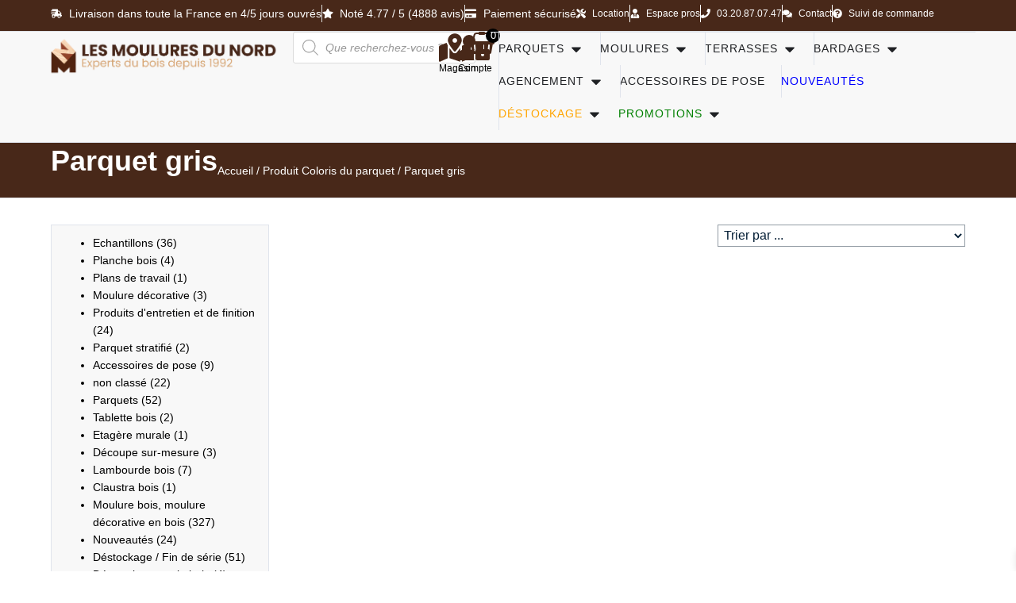

--- FILE ---
content_type: text/html; charset=UTF-8
request_url: https://mouluresdunord.fr/coloris-parquet/parquet-gris/
body_size: 57175
content:
<!doctype html>
<html lang="fr-FR">
<head>
	<meta charset="UTF-8">
	<meta name="viewport" content="width=device-width, initial-scale=1">
	<link rel="profile" href="https://gmpg.org/xfn/11">
	<meta name='robots' content='index, follow, max-image-preview:large, max-snippet:-1, max-video-preview:-1' />

<!-- Google Tag Manager for WordPress by gtm4wp.com -->
<script data-cfasync="false" data-pagespeed-no-defer>
	var gtm4wp_datalayer_name = "dataLayer";
	var dataLayer = dataLayer || [];
	const gtm4wp_use_sku_instead = 0;
	const gtm4wp_currency = 'EUR';
	const gtm4wp_product_per_impression = 0;
	const gtm4wp_clear_ecommerce = true;
	const gtm4wp_datalayer_max_timeout = 20000;

	const gtm4wp_scrollerscript_debugmode         = false;
	const gtm4wp_scrollerscript_callbacktime      = 100;
	const gtm4wp_scrollerscript_readerlocation    = 150;
	const gtm4wp_scrollerscript_contentelementid  = "main-content";
	const gtm4wp_scrollerscript_scannertime       = 30;
</script>
<!-- End Google Tag Manager for WordPress by gtm4wp.com -->
	<!-- This site is optimized with the Yoast SEO Premium plugin v26.7 (Yoast SEO v26.7) - https://yoast.com/wordpress/plugins/seo/ -->
	<title>Parquet gris - Les Moulures du Nord</title>
	<link rel="canonical" href="https://mouluresdunord.fr/coloris-parquet/parquet-gris/" />
	<meta property="og:locale" content="fr_FR" />
	<meta property="og:type" content="article" />
	<meta property="og:title" content="Archives des Parquet gris" />
	<meta property="og:url" content="https://mouluresdunord.fr/coloris-parquet/parquet-gris/" />
	<meta property="og:site_name" content="Les Moulures du Nord" />
	<meta name="twitter:card" content="summary_large_image" />
	<meta name="geo.placename" content="Ennevelin" />
	<meta name="geo.position" content="50.5394709;3.1196824999999535" />
	<meta name="geo.region" content="France" />
	<!-- / Yoast SEO Premium plugin. -->


<link rel="alternate" type="application/rss+xml" title="Les Moulures du Nord &raquo; Flux" href="https://mouluresdunord.fr/feed/" />

<!-- Google Tag Manager for WordPress by gtm4wp.com -->
<!-- GTM Container placement set to automatic -->
<script data-cfasync="false" data-pagespeed-no-defer>
	var dataLayer_content = {"visitorLoginState":"logged-out","visitorType":"visitor-logged-out","visitorEmail":"","visitorEmailHash":"","visitorRegistrationDate":"","visitorUsername":"","pagePostType":false,"pagePostType2":"tax-","pageCategory":[],"customerTotalOrders":0,"customerTotalOrderValue":0,"customerFirstName":"","customerLastName":"","customerBillingFirstName":"","customerBillingLastName":"","customerBillingCompany":"","customerBillingAddress1":"","customerBillingAddress2":"","customerBillingCity":"","customerBillingState":"","customerBillingPostcode":"","customerBillingCountry":"","customerBillingEmail":"","customerBillingEmailHash":"","customerBillingPhone":"","customerShippingFirstName":"","customerShippingLastName":"","customerShippingCompany":"","customerShippingAddress1":"","customerShippingAddress2":"","customerShippingCity":"","customerShippingState":"","customerShippingPostcode":"","customerShippingCountry":"","cartContent":{"totals":{"applied_coupons":[],"discount_total":0,"subtotal":0,"total":0},"items":[]}};
	dataLayer.push( dataLayer_content );
</script>
<script data-cfasync="false" data-pagespeed-no-defer>
(function(w,d,s,l,i){w[l]=w[l]||[];w[l].push({'gtm.start':
new Date().getTime(),event:'gtm.js'});var f=d.getElementsByTagName(s)[0],
j=d.createElement(s),dl=l!='dataLayer'?'&l='+l:'';j.async=true;j.src=
'//mouluresdunord.sst.promatec.digital/gtm.js?id='+i+dl;f.parentNode.insertBefore(j,f);
})(window,document,'script','dataLayer','GTM-M8MWGPH7');
</script>
<!-- End Google Tag Manager for WordPress by gtm4wp.com --><link rel="alternate" type="application/rss+xml" title="Flux pour Les Moulures du Nord &raquo; Parquet gris Coloris du parquet" href="https://mouluresdunord.fr/coloris-parquet/parquet-gris/feed/" />
<style id='wp-img-auto-sizes-contain-inline-css'>
img:is([sizes=auto i],[sizes^="auto," i]){contain-intrinsic-size:3000px 1500px}
/*# sourceURL=wp-img-auto-sizes-contain-inline-css */
</style>
<link rel='stylesheet' id='woo-conditional-shipping-blocks-style-css' href='https://mouluresdunord.fr/wp-content/plugins/woo-conditional-shipping-pro/frontend/css/woo-conditional-shipping.css?ver=3.5.0.pro' media='all' />
<link rel='stylesheet' id='jet-engine-wc-meta-boxes-css' href='https://mouluresdunord.fr/wp-content/plugins/jet-engine/includes/compatibility/packages/woocommerce/inc/assets/css/admin/meta-boxes.css?ver=3.8.2.1' media='all' />
<link rel='stylesheet' id='wp-block-library-css' href='https://mouluresdunord.fr/wp-includes/css/dist/block-library/style.min.css?ver=6.9' media='all' />
<link rel='stylesheet' id='cr-frontend-css-css' href='https://mouluresdunord.fr/wp-content/plugins/customer-reviews-woocommerce/css/frontend.css?ver=5.96.0' media='all' />
<link rel='stylesheet' id='cr-badges-css-css' href='https://mouluresdunord.fr/wp-content/plugins/customer-reviews-woocommerce/css/badges.css?ver=5.96.0' media='all' />
<style id='global-styles-inline-css'>
:root{--wp--preset--aspect-ratio--square: 1;--wp--preset--aspect-ratio--4-3: 4/3;--wp--preset--aspect-ratio--3-4: 3/4;--wp--preset--aspect-ratio--3-2: 3/2;--wp--preset--aspect-ratio--2-3: 2/3;--wp--preset--aspect-ratio--16-9: 16/9;--wp--preset--aspect-ratio--9-16: 9/16;--wp--preset--color--black: #000000;--wp--preset--color--cyan-bluish-gray: #abb8c3;--wp--preset--color--white: #ffffff;--wp--preset--color--pale-pink: #f78da7;--wp--preset--color--vivid-red: #cf2e2e;--wp--preset--color--luminous-vivid-orange: #ff6900;--wp--preset--color--luminous-vivid-amber: #fcb900;--wp--preset--color--light-green-cyan: #7bdcb5;--wp--preset--color--vivid-green-cyan: #00d084;--wp--preset--color--pale-cyan-blue: #8ed1fc;--wp--preset--color--vivid-cyan-blue: #0693e3;--wp--preset--color--vivid-purple: #9b51e0;--wp--preset--gradient--vivid-cyan-blue-to-vivid-purple: linear-gradient(135deg,rgb(6,147,227) 0%,rgb(155,81,224) 100%);--wp--preset--gradient--light-green-cyan-to-vivid-green-cyan: linear-gradient(135deg,rgb(122,220,180) 0%,rgb(0,208,130) 100%);--wp--preset--gradient--luminous-vivid-amber-to-luminous-vivid-orange: linear-gradient(135deg,rgb(252,185,0) 0%,rgb(255,105,0) 100%);--wp--preset--gradient--luminous-vivid-orange-to-vivid-red: linear-gradient(135deg,rgb(255,105,0) 0%,rgb(207,46,46) 100%);--wp--preset--gradient--very-light-gray-to-cyan-bluish-gray: linear-gradient(135deg,rgb(238,238,238) 0%,rgb(169,184,195) 100%);--wp--preset--gradient--cool-to-warm-spectrum: linear-gradient(135deg,rgb(74,234,220) 0%,rgb(151,120,209) 20%,rgb(207,42,186) 40%,rgb(238,44,130) 60%,rgb(251,105,98) 80%,rgb(254,248,76) 100%);--wp--preset--gradient--blush-light-purple: linear-gradient(135deg,rgb(255,206,236) 0%,rgb(152,150,240) 100%);--wp--preset--gradient--blush-bordeaux: linear-gradient(135deg,rgb(254,205,165) 0%,rgb(254,45,45) 50%,rgb(107,0,62) 100%);--wp--preset--gradient--luminous-dusk: linear-gradient(135deg,rgb(255,203,112) 0%,rgb(199,81,192) 50%,rgb(65,88,208) 100%);--wp--preset--gradient--pale-ocean: linear-gradient(135deg,rgb(255,245,203) 0%,rgb(182,227,212) 50%,rgb(51,167,181) 100%);--wp--preset--gradient--electric-grass: linear-gradient(135deg,rgb(202,248,128) 0%,rgb(113,206,126) 100%);--wp--preset--gradient--midnight: linear-gradient(135deg,rgb(2,3,129) 0%,rgb(40,116,252) 100%);--wp--preset--font-size--small: 13px;--wp--preset--font-size--medium: 20px;--wp--preset--font-size--large: 36px;--wp--preset--font-size--x-large: 42px;--wp--preset--spacing--20: 0.44rem;--wp--preset--spacing--30: 0.67rem;--wp--preset--spacing--40: 1rem;--wp--preset--spacing--50: 1.5rem;--wp--preset--spacing--60: 2.25rem;--wp--preset--spacing--70: 3.38rem;--wp--preset--spacing--80: 5.06rem;--wp--preset--shadow--natural: 6px 6px 9px rgba(0, 0, 0, 0.2);--wp--preset--shadow--deep: 12px 12px 50px rgba(0, 0, 0, 0.4);--wp--preset--shadow--sharp: 6px 6px 0px rgba(0, 0, 0, 0.2);--wp--preset--shadow--outlined: 6px 6px 0px -3px rgb(255, 255, 255), 6px 6px rgb(0, 0, 0);--wp--preset--shadow--crisp: 6px 6px 0px rgb(0, 0, 0);}:root { --wp--style--global--content-size: 800px;--wp--style--global--wide-size: 1200px; }:where(body) { margin: 0; }.wp-site-blocks > .alignleft { float: left; margin-right: 2em; }.wp-site-blocks > .alignright { float: right; margin-left: 2em; }.wp-site-blocks > .aligncenter { justify-content: center; margin-left: auto; margin-right: auto; }:where(.wp-site-blocks) > * { margin-block-start: 24px; margin-block-end: 0; }:where(.wp-site-blocks) > :first-child { margin-block-start: 0; }:where(.wp-site-blocks) > :last-child { margin-block-end: 0; }:root { --wp--style--block-gap: 24px; }:root :where(.is-layout-flow) > :first-child{margin-block-start: 0;}:root :where(.is-layout-flow) > :last-child{margin-block-end: 0;}:root :where(.is-layout-flow) > *{margin-block-start: 24px;margin-block-end: 0;}:root :where(.is-layout-constrained) > :first-child{margin-block-start: 0;}:root :where(.is-layout-constrained) > :last-child{margin-block-end: 0;}:root :where(.is-layout-constrained) > *{margin-block-start: 24px;margin-block-end: 0;}:root :where(.is-layout-flex){gap: 24px;}:root :where(.is-layout-grid){gap: 24px;}.is-layout-flow > .alignleft{float: left;margin-inline-start: 0;margin-inline-end: 2em;}.is-layout-flow > .alignright{float: right;margin-inline-start: 2em;margin-inline-end: 0;}.is-layout-flow > .aligncenter{margin-left: auto !important;margin-right: auto !important;}.is-layout-constrained > .alignleft{float: left;margin-inline-start: 0;margin-inline-end: 2em;}.is-layout-constrained > .alignright{float: right;margin-inline-start: 2em;margin-inline-end: 0;}.is-layout-constrained > .aligncenter{margin-left: auto !important;margin-right: auto !important;}.is-layout-constrained > :where(:not(.alignleft):not(.alignright):not(.alignfull)){max-width: var(--wp--style--global--content-size);margin-left: auto !important;margin-right: auto !important;}.is-layout-constrained > .alignwide{max-width: var(--wp--style--global--wide-size);}body .is-layout-flex{display: flex;}.is-layout-flex{flex-wrap: wrap;align-items: center;}.is-layout-flex > :is(*, div){margin: 0;}body .is-layout-grid{display: grid;}.is-layout-grid > :is(*, div){margin: 0;}body{padding-top: 0px;padding-right: 0px;padding-bottom: 0px;padding-left: 0px;}a:where(:not(.wp-element-button)){text-decoration: underline;}:root :where(.wp-element-button, .wp-block-button__link){background-color: #32373c;border-width: 0;color: #fff;font-family: inherit;font-size: inherit;font-style: inherit;font-weight: inherit;letter-spacing: inherit;line-height: inherit;padding-top: calc(0.667em + 2px);padding-right: calc(1.333em + 2px);padding-bottom: calc(0.667em + 2px);padding-left: calc(1.333em + 2px);text-decoration: none;text-transform: inherit;}.has-black-color{color: var(--wp--preset--color--black) !important;}.has-cyan-bluish-gray-color{color: var(--wp--preset--color--cyan-bluish-gray) !important;}.has-white-color{color: var(--wp--preset--color--white) !important;}.has-pale-pink-color{color: var(--wp--preset--color--pale-pink) !important;}.has-vivid-red-color{color: var(--wp--preset--color--vivid-red) !important;}.has-luminous-vivid-orange-color{color: var(--wp--preset--color--luminous-vivid-orange) !important;}.has-luminous-vivid-amber-color{color: var(--wp--preset--color--luminous-vivid-amber) !important;}.has-light-green-cyan-color{color: var(--wp--preset--color--light-green-cyan) !important;}.has-vivid-green-cyan-color{color: var(--wp--preset--color--vivid-green-cyan) !important;}.has-pale-cyan-blue-color{color: var(--wp--preset--color--pale-cyan-blue) !important;}.has-vivid-cyan-blue-color{color: var(--wp--preset--color--vivid-cyan-blue) !important;}.has-vivid-purple-color{color: var(--wp--preset--color--vivid-purple) !important;}.has-black-background-color{background-color: var(--wp--preset--color--black) !important;}.has-cyan-bluish-gray-background-color{background-color: var(--wp--preset--color--cyan-bluish-gray) !important;}.has-white-background-color{background-color: var(--wp--preset--color--white) !important;}.has-pale-pink-background-color{background-color: var(--wp--preset--color--pale-pink) !important;}.has-vivid-red-background-color{background-color: var(--wp--preset--color--vivid-red) !important;}.has-luminous-vivid-orange-background-color{background-color: var(--wp--preset--color--luminous-vivid-orange) !important;}.has-luminous-vivid-amber-background-color{background-color: var(--wp--preset--color--luminous-vivid-amber) !important;}.has-light-green-cyan-background-color{background-color: var(--wp--preset--color--light-green-cyan) !important;}.has-vivid-green-cyan-background-color{background-color: var(--wp--preset--color--vivid-green-cyan) !important;}.has-pale-cyan-blue-background-color{background-color: var(--wp--preset--color--pale-cyan-blue) !important;}.has-vivid-cyan-blue-background-color{background-color: var(--wp--preset--color--vivid-cyan-blue) !important;}.has-vivid-purple-background-color{background-color: var(--wp--preset--color--vivid-purple) !important;}.has-black-border-color{border-color: var(--wp--preset--color--black) !important;}.has-cyan-bluish-gray-border-color{border-color: var(--wp--preset--color--cyan-bluish-gray) !important;}.has-white-border-color{border-color: var(--wp--preset--color--white) !important;}.has-pale-pink-border-color{border-color: var(--wp--preset--color--pale-pink) !important;}.has-vivid-red-border-color{border-color: var(--wp--preset--color--vivid-red) !important;}.has-luminous-vivid-orange-border-color{border-color: var(--wp--preset--color--luminous-vivid-orange) !important;}.has-luminous-vivid-amber-border-color{border-color: var(--wp--preset--color--luminous-vivid-amber) !important;}.has-light-green-cyan-border-color{border-color: var(--wp--preset--color--light-green-cyan) !important;}.has-vivid-green-cyan-border-color{border-color: var(--wp--preset--color--vivid-green-cyan) !important;}.has-pale-cyan-blue-border-color{border-color: var(--wp--preset--color--pale-cyan-blue) !important;}.has-vivid-cyan-blue-border-color{border-color: var(--wp--preset--color--vivid-cyan-blue) !important;}.has-vivid-purple-border-color{border-color: var(--wp--preset--color--vivid-purple) !important;}.has-vivid-cyan-blue-to-vivid-purple-gradient-background{background: var(--wp--preset--gradient--vivid-cyan-blue-to-vivid-purple) !important;}.has-light-green-cyan-to-vivid-green-cyan-gradient-background{background: var(--wp--preset--gradient--light-green-cyan-to-vivid-green-cyan) !important;}.has-luminous-vivid-amber-to-luminous-vivid-orange-gradient-background{background: var(--wp--preset--gradient--luminous-vivid-amber-to-luminous-vivid-orange) !important;}.has-luminous-vivid-orange-to-vivid-red-gradient-background{background: var(--wp--preset--gradient--luminous-vivid-orange-to-vivid-red) !important;}.has-very-light-gray-to-cyan-bluish-gray-gradient-background{background: var(--wp--preset--gradient--very-light-gray-to-cyan-bluish-gray) !important;}.has-cool-to-warm-spectrum-gradient-background{background: var(--wp--preset--gradient--cool-to-warm-spectrum) !important;}.has-blush-light-purple-gradient-background{background: var(--wp--preset--gradient--blush-light-purple) !important;}.has-blush-bordeaux-gradient-background{background: var(--wp--preset--gradient--blush-bordeaux) !important;}.has-luminous-dusk-gradient-background{background: var(--wp--preset--gradient--luminous-dusk) !important;}.has-pale-ocean-gradient-background{background: var(--wp--preset--gradient--pale-ocean) !important;}.has-electric-grass-gradient-background{background: var(--wp--preset--gradient--electric-grass) !important;}.has-midnight-gradient-background{background: var(--wp--preset--gradient--midnight) !important;}.has-small-font-size{font-size: var(--wp--preset--font-size--small) !important;}.has-medium-font-size{font-size: var(--wp--preset--font-size--medium) !important;}.has-large-font-size{font-size: var(--wp--preset--font-size--large) !important;}.has-x-large-font-size{font-size: var(--wp--preset--font-size--x-large) !important;}
:root :where(.wp-block-pullquote){font-size: 1.5em;line-height: 1.6;}
/*# sourceURL=global-styles-inline-css */
</style>
<style id='site-snippets-inline-css'>

    .product-restock-date{display:flex;align-items:center;justify-content:flex-start;font-size:12px;font-weight:700;margin-top:5px;text-transform:uppercase;gap:6px}
    .product-restock-date-cart{font-size:12px;font-weight:700;margin-top:5px;text-transform:uppercase}
    .restock-dot{width:12px;height:12px;border-radius:50%;display:inline-block;margin-right:5px}
    .restock-dot-orange{background:#ef8544}.restock-text-orange{color:#ef8544}
    .restock-dot-green{background:green}.restock-text-green{color:green}
    .restock-separator{width:100%;height:1px;background:#E0E0E0;margin:10px 0 5px 0}
    @media(max-width:768px){
        .product-restock-date{font-size:10px}
        .restock-dot{width:10px;height:10px}
    }
/*# sourceURL=site-snippets-inline-css */
</style>
<link rel='stylesheet' id='mailjet-front-css' href='https://mouluresdunord.fr/wp-content/plugins/mailjet-for-wordpress/src/front/css/mailjet-front.css?ver=6.9' media='all' />
<link rel='stylesheet' id='utm-event-tracker-css' href='https://mouluresdunord.fr/wp-content/plugins/utm-event-tracker-and-analytics/assets/frontend.css?ver=1.1.9' media='all' />
<link rel='stylesheet' id='wcpb-product-badges-public-css' href='https://mouluresdunord.fr/wp-content/plugins/wcpb-product-badges/assets/css/public.min.css?ver=3.4.0' media='all' />
<link rel='stylesheet' id='woocommerce-layout-css' href='https://mouluresdunord.fr/wp-content/plugins/woocommerce/assets/css/woocommerce-layout.css?ver=10.4.3' media='all' />
<link rel='stylesheet' id='woocommerce-smallscreen-css' href='https://mouluresdunord.fr/wp-content/plugins/woocommerce/assets/css/woocommerce-smallscreen.css?ver=10.4.3' media='only screen and (max-width: 768px)' />
<link rel='stylesheet' id='woocommerce-general-css' href='https://mouluresdunord.fr/wp-content/plugins/woocommerce/assets/css/woocommerce.css?ver=10.4.3' media='all' />
<style id='woocommerce-inline-inline-css'>
.woocommerce form .form-row .required { visibility: visible; }
/*# sourceURL=woocommerce-inline-inline-css */
</style>
<link rel='stylesheet' id='woo_conditional_shipping_css-css' href='https://mouluresdunord.fr/wp-content/plugins/woo-conditional-shipping-pro/includes/frontend/../../frontend/css/woo-conditional-shipping.css?ver=3.5.0.pro' media='all' />
<link rel='stylesheet' id='select2-css' href='https://mouluresdunord.fr/wp-content/plugins/woocommerce/assets/css/select2.css?ver=10.4.3' media='all' />
<link rel='stylesheet' id='lightslider-css' href='https://mouluresdunord.fr/wp-content/plugins/woocommerce-side-cart-premium/assets/library/lightslider/css/lightslider.css?ver=1.0' media='all' />
<link rel='stylesheet' id='xoo-wsc-fonts-css' href='https://mouluresdunord.fr/wp-content/plugins/woocommerce-side-cart-premium/assets/css/xoo-wsc-fonts.css?ver=4.8.6' media='all' />
<link rel='stylesheet' id='xoo-wsc-style-css' href='https://mouluresdunord.fr/wp-content/plugins/woocommerce-side-cart-premium/assets/css/xoo-wsc-style.css?ver=4.8.6' media='all' />
<style id='xoo-wsc-style-inline-css'>
a.xoo-wsc-ft-btn:nth-child(3){
		grid-column: 1/-1;
	}
.xoo-wsc-sp-left-col img, .xoo-wsc-sp-left-col{
	max-width: 80px;
}

.xoo-wsc-sp-right-col{
	font-size: 14px;
}

.xoo-wsc-sp-container, .xoo-wsc-dr-sp{
	background-color: #eee;
}





.xoo-wsc-ft-buttons-cont a.xoo-wsc-ft-btn, .xoo-wsc-markup .xoo-wsc-btn, .xoo-wsc-markup .woocommerce-shipping-calculator button[type="submit"] {
	background-color: #ffffff;
	color: #000000;
	border: ;
	padding: 5px 20px;
}

.xoo-wsc-ft-buttons-cont a.xoo-wsc-ft-btn:hover, .xoo-wsc-markup .xoo-wsc-btn:hover, .xoo-wsc-markup .woocommerce-shipping-calculator button[type="submit"]:hover {
	background-color: #4d9b29;
	color: #ffffff;
	border: ;
}


 

.xoo-wsc-footer{
	background-color: #482819;
	color: #ffffff;
	padding: 10px 30px;
	box-shadow: 0 -1px 10px #0000001a;
}

.xoo-wsc-footer, .xoo-wsc-footer a, .xoo-wsc-footer .amount{
	font-size: 18px;
}

.xoo-wsc-ft-buttons-cont{
	grid-template-columns: 2fr 2fr;
}

.xoo-wsc-basket{
	bottom: 12px;
	right: 1px;
	background-color: #ffffff;
	color: #000000;
	box-shadow: 0px 0px 15px 2px #0000001a;
	border-radius: 50%;
	display: none;
	width: 64px;
	height: 64px;
}


.xoo-wsc-bki{
	font-size: 30px}

.xoo-wsc-items-count{
	top: -10px;
	left: -10px;
}

.xoo-wsc-items-count, .xoo-wsch-items-count, .xoo-wsch-save-count{
	background-color: #000000;
	color: #ffffff;
}

.xoo-wsc-container, .xoo-wsc-slider, .xoo-wsc-drawer{
	max-width: 550px;
	right: -550px;
	top: 0;bottom: 0;
	bottom: 0;
	font-family: }

.xoo-wsc-drawer{
	max-width: 350px;
}

.xoo-wsc-cart-active .xoo-wsc-container, .xoo-wsc-slider-active .xoo-wsc-slider{
	right: 0;
}

.xoo-wsc-drawer-active .xoo-wsc-drawer{
	right: 550px;
}
.xoo-wsc-drawer{
	right: 0;
}


.xoo-wsc-cart-active .xoo-wsc-basket{
	right: 550px;
}

span.xoo-wsch-icon{
	font-size: 20px;
}


.xoo-wsch-text, .xoo-wsc-sl-heading, .xoo-wsc-drawer-header{
	font-size: 20px;
}

.xoo-wsc-header, .xoo-wsc-drawer-header, .xoo-wsc-sl-heading{
	color: #ffffff;
	background-color: #482819;
	border-bottom: 2px solid #eee;
	padding: 10px 5px;
}


.xoo-wsc-body{
	background-color: #f4f4f4;
}

.xoo-wsc-body, .xoo-wsc-body span.amount, .xoo-wsc-body a{
	font-size: 14px;
	color: #000000;
}

.xoo-wsc-product, .xoo-wsc-sp-product, .xoo-wsc-savl-product{
	padding: 5px 10px;
	margin: 10px 10px;
	border-radius: 0px;
	box-shadow: 0 2px 2px #00000005;
	background-color: #ffffff;
}

.xoo-wsc-body .xoo-wsc-ft-totals{
	padding: 5px 10px;
	margin: 10px 10px;
}

.xoo-wsc-product-cont{
	padding: 10px 10px;
}

.xoo-wsc-products:not(.xoo-wsc-pattern-card) .xoo-wsc-img-col{
	width: 17%;
}

.xoo-wsc-pattern-card .xoo-wsc-img-col img{
	max-width: 100%;
	height: auto;
}

.xoo-wsc-products:not(.xoo-wsc-pattern-card) .xoo-wsc-sum-col{
	width: 83%;
}

.xoo-wsc-pattern-card .xoo-wsc-product-cont{
	width: 50% 
}

@media only screen and (max-width: 600px) {
	.xoo-wsc-pattern-card .xoo-wsc-product-cont  {
		width: 50%;
	}
}


.xoo-wsc-pattern-card .xoo-wsc-product{
	border: 0;
	box-shadow: 0px 10px 15px -12px #0000001a;
}


.xoo-wsc-sm-front, .xoo-wsc-card-actionbar > *{
	background-color: #eee;
}
.xoo-wsc-pattern-card, .xoo-wsc-sm-front{
	border-bottom-left-radius: 5px;
	border-bottom-right-radius: 5px;
}
.xoo-wsc-pattern-card, .xoo-wsc-img-col img, .xoo-wsc-img-col, .xoo-wsc-sm-back-cont{
	border-top-left-radius: 5px;
	border-top-right-radius: 5px;
}
.xoo-wsc-sm-back{
	background-color: #fff;
}
.xoo-wsc-pattern-card, .xoo-wsc-pattern-card a, .xoo-wsc-pattern-card .amount{
	font-size: 14px;
}

.xoo-wsc-body .xoo-wsc-sm-front, .xoo-wsc-body .xoo-wsc-sm-front a, .xoo-wsc-body .xoo-wsc-sm-front .amount, .xoo-wsc-card-actionbar{
	color: #000;
}

.xoo-wsc-sm-back, .xoo-wsc-sm-back a, .xoo-wsc-sm-back .amount{
	color: #000;
}


.magictime {
    animation-duration: 0.5s;
}



.xoo-wsc-sum-col{
	justify-content: flex-start;
}

/***** Quantity *****/

.xoo-wsc-qty-box{
	max-width: 75px;
}

.xoo-wsc-qty-box.xoo-wsc-qtb-square{
	border-color: #000000;
}

input[type="number"].xoo-wsc-qty{
	border-color: #000000;
	background-color: #ffffff;
	color: #000000;
	height: 15px;
	line-height: 15px;
}

input[type="number"].xoo-wsc-qty, .xoo-wsc-qtb-square{
	border-width: 1px;
	border-style: solid;
}
.xoo-wsc-chng{
	background-color: #ffffff;
	color: #000000;
	width: 17px;
}

.xoo-wsc-qtb-circle .xoo-wsc-chng{
	height: 17px;
	line-height: 17px;
}

/** Shortcode **/
.xoo-wsc-sc-count{
	background-color: #000000;
	color: #ffffff;
}

.xoo-wsc-sc-bki{
	font-size: 28px;
	color: #482819;
}
.xoo-wsc-sc-cont{
	color: #000000;
}

.xoo-wsc-sp-column li.xoo-wsc-sp-prod-cont{
	width: 50%;
}





.added_to_cart{
	display: none!important;
}


span.xoo-wsc-dtg-icon{
	right: calc(100% - 11px );
}


.xoo-wsc-sp-product{
	background-color: #fff;
}




@media only screen and (max-width: 600px) {
	.xoo-wsc-basket {
	    width: 40px;
	    height: 40px;
	}

	.xoo-wsc-bki {
	    font-size: 20px;
	}

	span.xoo-wsc-items-count {
	    width: 17px;
	    height: 17px;
	    line-height: 17px;
	    top: -7px;
	    left: -7px;
	}
}



.xoo-wsc-markup dl.variation {
	display: block;
}

span.xoo-wsc-gift-ban{
	background-color: #ffffff;
	color: #000000;
}

.xoo-wsc-sl-savelater .xoo-wsc-sl-body {
	background-color: #eee;
}

.xoo-wsc-savl-left-col img, .xoo-wsc-savl-left-col{
	max-width: 80px;
}

.xoo-wsc-savl-column li.xoo-wsc-savl-prod-cont{
	width: 50%;
}

.xoo-wsc-savl-product{
	background-color: #fff;
}

.xoo-wsc-savl-column .xoo-wsc-savl-prod-cont{
	width: 50%;
}


.xoo-wsc-savl-right-col, .xoo-wsc-savl-right-col .amount, .xoo-wsc-savl-right-col a {
	font-size: 16px;
	color: #000;
}

.xoo-wsc-tooltip{
	display: none!important;
}


.xoo-wsc-tooltip{
	background-color: #ffffff;
	color: #000000;
	border: ;
	border-width: 1px;
}

.xoo-wsc-save, .xoo-wsc-smr-del{
	font-size: 12px
}

.xoo-wsc-sm-sales{
	background-color: #f8f9fa;
	color: #000;
	border: 1px solid #c4c4c4;
}


			.xoo-wsc-bar-icons i{
				font-size: 12px;
				width: 30px;
				height: 30px;
				line-height: 30px;
			}
			.xoo-wsc-bar-cont, .xoo-wsc-bar-cont .amount{
				font-size: 15px;
			}
		

/*# sourceURL=xoo-wsc-style-inline-css */
</style>
<link rel='stylesheet' id='dgwt-wcas-style-css' href='https://mouluresdunord.fr/wp-content/plugins/ajax-search-for-woocommerce-premium/assets/css/style.min.css?ver=1.30.1' media='all' />
<link rel='stylesheet' id='hello-elementor-css' href='https://mouluresdunord.fr/wp-content/themes/hello-elementor/assets/css/reset.css?ver=3.4.5' media='all' />
<link rel='stylesheet' id='hello-elementor-theme-style-css' href='https://mouluresdunord.fr/wp-content/themes/hello-elementor/assets/css/theme.css?ver=3.4.5' media='all' />
<link rel='stylesheet' id='hello-elementor-header-footer-css' href='https://mouluresdunord.fr/wp-content/themes/hello-elementor/assets/css/header-footer.css?ver=3.4.5' media='all' />
<link rel='stylesheet' id='elementor-frontend-css' href='https://mouluresdunord.fr/wp-content/plugins/elementor/assets/css/frontend.min.css?ver=3.34.1' media='all' />
<link rel='stylesheet' id='widget-icon-list-css' href='https://mouluresdunord.fr/wp-content/plugins/elementor/assets/css/widget-icon-list.min.css?ver=3.34.1' media='all' />
<link rel='stylesheet' id='widget-off-canvas-css' href='https://mouluresdunord.fr/wp-content/plugins/elementor-pro/assets/css/widget-off-canvas.min.css?ver=3.34.0' media='all' />
<link rel='stylesheet' id='e-sticky-css' href='https://mouluresdunord.fr/wp-content/plugins/elementor-pro/assets/css/modules/sticky.min.css?ver=3.34.0' media='all' />
<link rel='stylesheet' id='widget-image-css' href='https://mouluresdunord.fr/wp-content/plugins/elementor/assets/css/widget-image.min.css?ver=3.34.1' media='all' />
<link rel='stylesheet' id='widget-icon-box-css' href='https://mouluresdunord.fr/wp-content/plugins/elementor/assets/css/widget-icon-box.min.css?ver=3.34.1' media='all' />
<link rel='stylesheet' id='widget-mega-menu-css' href='https://mouluresdunord.fr/wp-content/plugins/elementor-pro/assets/css/widget-mega-menu.min.css?ver=3.34.0' media='all' />
<link rel='stylesheet' id='widget-image-box-css' href='https://mouluresdunord.fr/wp-content/plugins/elementor/assets/css/widget-image-box.min.css?ver=3.34.1' media='all' />
<link rel='stylesheet' id='widget-heading-css' href='https://mouluresdunord.fr/wp-content/plugins/elementor/assets/css/widget-heading.min.css?ver=3.34.1' media='all' />
<link rel='stylesheet' id='widget-social-icons-css' href='https://mouluresdunord.fr/wp-content/plugins/elementor/assets/css/widget-social-icons.min.css?ver=3.34.1' media='all' />
<link rel='stylesheet' id='e-apple-webkit-css' href='https://mouluresdunord.fr/wp-content/plugins/elementor/assets/css/conditionals/apple-webkit.min.css?ver=3.34.1' media='all' />
<link rel='stylesheet' id='widget-nested-accordion-css' href='https://mouluresdunord.fr/wp-content/plugins/elementor/assets/css/widget-nested-accordion.min.css?ver=3.34.1' media='all' />
<link rel='stylesheet' id='swiper-css' href='https://mouluresdunord.fr/wp-content/plugins/elementor/assets/lib/swiper/v8/css/swiper.min.css?ver=8.4.5' media='all' />
<link rel='stylesheet' id='e-swiper-css' href='https://mouluresdunord.fr/wp-content/plugins/elementor/assets/css/conditionals/e-swiper.min.css?ver=3.34.1' media='all' />
<link rel='stylesheet' id='widget-divider-css' href='https://mouluresdunord.fr/wp-content/plugins/elementor/assets/css/widget-divider.min.css?ver=3.34.1' media='all' />
<link rel='stylesheet' id='widget-woocommerce-products-css' href='https://mouluresdunord.fr/wp-content/plugins/elementor-pro/assets/css/widget-woocommerce-products.min.css?ver=3.34.0' media='all' />
<link rel='stylesheet' id='elementor-post-53439-css' href='https://mouluresdunord.fr/wp-content/uploads/elementor/css/post-53439.css?ver=1768698469' media='all' />
<link rel='stylesheet' id='jet-engine-frontend-css' href='https://mouluresdunord.fr/wp-content/plugins/jet-engine/assets/css/frontend.css?ver=3.8.2.1' media='all' />
<link rel='stylesheet' id='elementor-post-113899-css' href='https://mouluresdunord.fr/wp-content/uploads/elementor/css/post-113899.css?ver=1768698469' media='all' />
<link rel='stylesheet' id='elementor-post-107675-css' href='https://mouluresdunord.fr/wp-content/uploads/elementor/css/post-107675.css?ver=1768698469' media='all' />
<link rel='stylesheet' id='elementor-post-112651-css' href='https://mouluresdunord.fr/wp-content/uploads/elementor/css/post-112651.css?ver=1768698470' media='all' />
<link rel='stylesheet' id='wp_mailjet_form_builder_widget-widget-front-styles-css' href='https://mouluresdunord.fr/wp-content/plugins/mailjet-for-wordpress/src/widgetformbuilder/css/front-widget.css?ver=6.1.6' media='all' />
<link rel='stylesheet' id='yith_ywraq_frontend-css' href='https://mouluresdunord.fr/wp-content/plugins/yith-woocommerce-request-a-quote-premium/assets/css/ywraq-frontend.css?ver=4.37.0' media='all' />
<style id='yith_ywraq_frontend-inline-css'>
:root {
		--ywraq_layout_button_bg_color: rgb(106,82,82);
		--ywraq_layout_button_bg_color_hover: rgb(178,142,112);
		--ywraq_layout_button_border_color: ;
		--ywraq_layout_button_border_color_hover: ;
		--ywraq_layout_button_color: #ffffff;
		--ywraq_layout_button_color_hover: #fcfcfc;
		
		--ywraq_checkout_button_bg_color: rgb(72,40,25);
		--ywraq_checkout_button_bg_color_hover: rgb(0,0,0);
		--ywraq_checkout_button_border_color: rgb(255,255,255);
		--ywraq_checkout_button_border_color_hover: rgb(255,255,255);
		--ywraq_checkout_button_color: #ffffff;
		--ywraq_checkout_button_color_hover: #ffffff;
		
		--ywraq_accept_button_bg_color: #0066b4;
		--ywraq_accept_button_bg_color_hover: #044a80;
		--ywraq_accept_button_border_color: #0066b4;
		--ywraq_accept_button_border_color_hover: #044a80;
		--ywraq_accept_button_color: #ffffff;
		--ywraq_accept_button_color_hover: #ffffff;
		
		--ywraq_reject_button_bg_color: transparent;
		--ywraq_reject_button_bg_color_hover: #CC2B2B;
		--ywraq_reject_button_border_color: #CC2B2B;
		--ywraq_reject_button_border_color_hover: #CC2B2B;
		--ywraq_reject_button_color: #CC2B2B;
		--ywraq_reject_button_color_hover: #ffffff;
		}		
.woocommerce.single-product button.single_add_to_cart_button.button {margin-right: 5px;}
	.woocommerce.single-product .product .yith-ywraq-add-to-quote {display: inline-block; vertical-align: middle;margin-top: 5px;}
	
/*# sourceURL=yith_ywraq_frontend-inline-css */
</style>
<link rel='stylesheet' id='hello-elementor-child-style-css' href='https://mouluresdunord.fr/wp-content/themes/mouluresdunord/style.css?ver=2.0.0' media='all' />
<script src="https://mouluresdunord.fr/wp-includes/js/jquery/jquery.min.js?ver=3.7.1" id="jquery-core-js"></script>
<script src="https://mouluresdunord.fr/wp-content/plugins/woocommerce/assets/js/jquery-blockui/jquery.blockUI.min.js?ver=2.7.0-wc.10.4.3" id="wc-jquery-blockui-js" defer data-wp-strategy="defer"></script>
<script src="https://mouluresdunord.fr/wp-content/plugins/woocommerce/assets/js/js-cookie/js.cookie.min.js?ver=2.1.4-wc.10.4.3" id="wc-js-cookie-js" defer data-wp-strategy="defer"></script>
<script id="woocommerce-js-extra">
var woocommerce_params = {"ajax_url":"/wp-admin/admin-ajax.php","wc_ajax_url":"/?wc-ajax=%%endpoint%%","i18n_password_show":"Afficher le mot de passe","i18n_password_hide":"Masquer le mot de passe"};
//# sourceURL=woocommerce-js-extra
</script>
<script src="https://mouluresdunord.fr/wp-content/plugins/woocommerce/assets/js/frontend/woocommerce.min.js?ver=10.4.3" id="woocommerce-js" defer data-wp-strategy="defer"></script>
<script src="https://mouluresdunord.fr/wp-content/plugins/duracelltomi-google-tag-manager/dist/js/analytics-talk-content-tracking.js?ver=1.22.3" id="gtm4wp-scroll-tracking-js"></script>
<script id="woo-conditional-shipping-js-js-extra">
var conditional_shipping_settings = {"trigger_fields":[]};
//# sourceURL=woo-conditional-shipping-js-js-extra
</script>
<script src="https://mouluresdunord.fr/wp-content/plugins/woo-conditional-shipping-pro/includes/frontend/../../frontend/js/woo-conditional-shipping.js?ver=3.5.0.pro" id="woo-conditional-shipping-js-js"></script>
<script id="wc-add-to-cart-js-extra">
var wc_add_to_cart_params = {"ajax_url":"/wp-admin/admin-ajax.php","wc_ajax_url":"/?wc-ajax=%%endpoint%%","i18n_view_cart":"Voir le panier","cart_url":"https://mouluresdunord.fr/panier/","is_cart":"","cart_redirect_after_add":"no"};
//# sourceURL=wc-add-to-cart-js-extra
</script>
<script src="https://mouluresdunord.fr/wp-content/plugins/woocommerce/assets/js/frontend/add-to-cart.min.js?ver=10.4.3" id="wc-add-to-cart-js" defer data-wp-strategy="defer"></script>
<script id="wc-cart-fragments-js-extra">
var wc_cart_fragments_params = {"ajax_url":"/wp-admin/admin-ajax.php","wc_ajax_url":"/?wc-ajax=%%endpoint%%","cart_hash_key":"wc_cart_hash_2426b4ca21d3377e18a09de862b80e65","fragment_name":"wc_fragments_2426b4ca21d3377e18a09de862b80e65","request_timeout":"5000"};
//# sourceURL=wc-cart-fragments-js-extra
</script>
<script src="https://mouluresdunord.fr/wp-content/plugins/woocommerce/assets/js/frontend/cart-fragments.min.js?ver=10.4.3" id="wc-cart-fragments-js" defer data-wp-strategy="defer"></script>
<link rel="https://api.w.org/" href="https://mouluresdunord.fr/wp-json/" /><meta name="generator" content="performance-lab 4.0.1; plugins: webp-uploads">
<meta name="generator" content="webp-uploads 2.6.1">

<!-- This website runs the Product Feed PRO for WooCommerce by AdTribes.io plugin - version woocommercesea_option_installed_version -->
		<style>
			.dgwt-wcas-ico-magnifier,.dgwt-wcas-ico-magnifier-handler{max-width:20px}.dgwt-wcas-search-wrapp .dgwt-wcas-sf-wrapp input[type=search].dgwt-wcas-search-input,.dgwt-wcas-search-wrapp .dgwt-wcas-sf-wrapp input[type=search].dgwt-wcas-search-input:hover,.dgwt-wcas-search-wrapp .dgwt-wcas-sf-wrapp input[type=search].dgwt-wcas-search-input:focus{border-color:#dbdbdb}		</style>
		
<!-- This website runs the Product Feed ELITE for WooCommerce by AdTribes.io plugin -->
	<noscript><style>.woocommerce-product-gallery{ opacity: 1 !important; }</style></noscript>
	<meta name="generator" content="Elementor 3.34.1; features: e_font_icon_svg, additional_custom_breakpoints; settings: css_print_method-external, google_font-disabled, font_display-auto">

<!-- Schema & Structured Data For WP v1.54 - -->
<script type="application/ld+json" class="saswp-schema-markup-output">
[{"@context":"https:\/\/schema.org\/","@type":"ContactPage","mainEntityOfPage":{"@type":"WebPage","@id":""},"url":"","headline":"","description":"","publisher":{"@type":"Organization","name":"Les Moulures du Nord","url":"https:\/\/mouluresdunord.fr","logo":{"@type":"ImageObject","url":"https:\/\/mouluresdunord.fr\/wp-content\/uploads\/2022\/03\/LOGO-MDN-350-X-80-PX.png","width":350,"height":80}}},

{"@context":"https:\/\/schema.org\/","@type":"AboutPage","mainEntityOfPage":{"@type":"WebPage","@id":""},"url":"","headline":"","description":"","publisher":{"@type":"Organization","name":"Les Moulures du Nord","url":"https:\/\/mouluresdunord.fr","logo":{"@type":"ImageObject","url":"https:\/\/mouluresdunord.fr\/wp-content\/uploads\/2022\/03\/LOGO-MDN-350-X-80-PX.png","width":350,"height":80}}}]
</script>

<link rel="icon" href="https://mouluresdunord.fr/wp-content/uploads/2022/10/icone-40x40-1.png" sizes="32x32" />
<link rel="icon" href="https://mouluresdunord.fr/wp-content/uploads/2022/10/icone-40x40-1.png" sizes="192x192" />
<link rel="apple-touch-icon" href="https://mouluresdunord.fr/wp-content/uploads/2022/10/icone-40x40-1.png" />
<meta name="msapplication-TileImage" content="https://mouluresdunord.fr/wp-content/uploads/2022/10/icone-40x40-1.png" />
</head>
<body class="archive tax-pa_coloris-parquet term-parquet-gris term-6882 wp-custom-logo wp-embed-responsive wp-theme-hello-elementor wp-child-theme-mouluresdunord theme-hello-elementor woocommerce woocommerce-page woocommerce-no-js hello-elementor-default elementor-page-112651 elementor-default elementor-template-full-width elementor-kit-53439">


<!-- GTM Container placement set to automatic -->
<!-- Google Tag Manager (noscript) -->
				<noscript><iframe src="https://mouluresdunord.sst.promatec.digital/ns.html?id=GTM-M8MWGPH7" height="0" width="0" style="display:none;visibility:hidden" aria-hidden="true"></iframe></noscript>
<!-- End Google Tag Manager (noscript) -->
<div class="xoo-wsc-markup xoo-wsc-align-right">

    <div class="xoo-wsc-modal">

        <div class="xoo-wsc-container">
    	           </div>

    	<span class="xoo-wsc-opac"></span>

    </div>

    <div class="xoo-wsc-slider-modal">

        <div class="xoo-wsc-slider">
    	           </div>

    </div>

    <div class="xoo-wsc-drawer-modal">

        <div class="xoo-wsc-drawer">
                    </div>

    </div>
    
</div>
<a class="skip-link screen-reader-text" href="#content">Aller au contenu</a>

		<header data-elementor-type="header" data-elementor-id="113899" class="elementor elementor-113899 elementor-location-header" data-elementor-post-type="elementor_library">
			<div class="elementor-element elementor-element-3a2b361 e-con-full e-flex e-con e-parent" data-id="3a2b361" data-element_type="container" data-settings="{&quot;background_background&quot;:&quot;classic&quot;,&quot;sticky&quot;:&quot;top&quot;,&quot;sticky_on&quot;:[&quot;desktop&quot;,&quot;tablet&quot;,&quot;mobile&quot;],&quot;sticky_offset&quot;:0,&quot;sticky_effects_offset&quot;:0,&quot;sticky_anchor_link_offset&quot;:0}">
				<div class="elementor-element elementor-element-589e34a elementor-icon-list--layout-inline elementor-mobile-align-center elementor-list-item-link-full_width elementor-widget elementor-widget-icon-list" data-id="589e34a" data-element_type="widget" data-widget_type="icon-list.default">
				<div class="elementor-widget-container">
							<ul class="elementor-icon-list-items elementor-inline-items">
							<li class="elementor-icon-list-item elementor-inline-item">
											<a href="/livraison-transporteursdelais-conseils/">

												<span class="elementor-icon-list-icon">
							<svg aria-hidden="true" class="e-font-icon-svg e-fas-shipping-fast" viewBox="0 0 640 512" xmlns="http://www.w3.org/2000/svg"><path d="M624 352h-16V243.9c0-12.7-5.1-24.9-14.1-33.9L494 110.1c-9-9-21.2-14.1-33.9-14.1H416V48c0-26.5-21.5-48-48-48H112C85.5 0 64 21.5 64 48v48H8c-4.4 0-8 3.6-8 8v16c0 4.4 3.6 8 8 8h272c4.4 0 8 3.6 8 8v16c0 4.4-3.6 8-8 8H40c-4.4 0-8 3.6-8 8v16c0 4.4 3.6 8 8 8h208c4.4 0 8 3.6 8 8v16c0 4.4-3.6 8-8 8H8c-4.4 0-8 3.6-8 8v16c0 4.4 3.6 8 8 8h208c4.4 0 8 3.6 8 8v16c0 4.4-3.6 8-8 8H64v128c0 53 43 96 96 96s96-43 96-96h128c0 53 43 96 96 96s96-43 96-96h48c8.8 0 16-7.2 16-16v-32c0-8.8-7.2-16-16-16zM160 464c-26.5 0-48-21.5-48-48s21.5-48 48-48 48 21.5 48 48-21.5 48-48 48zm320 0c-26.5 0-48-21.5-48-48s21.5-48 48-48 48 21.5 48 48-21.5 48-48 48zm80-208H416V144h44.1l99.9 99.9V256z"></path></svg>						</span>
										<span class="elementor-icon-list-text">Livraison dans toute la France en 4/5 jours ouvrés</span>
											</a>
									</li>
								<li class="elementor-icon-list-item elementor-inline-item">
											<a href="/avis/">

												<span class="elementor-icon-list-icon">
							<svg aria-hidden="true" class="e-font-icon-svg e-fas-star" viewBox="0 0 576 512" xmlns="http://www.w3.org/2000/svg"><path d="M259.3 17.8L194 150.2 47.9 171.5c-26.2 3.8-36.7 36.1-17.7 54.6l105.7 103-25 145.5c-4.5 26.3 23.2 46 46.4 33.7L288 439.6l130.7 68.7c23.2 12.2 50.9-7.4 46.4-33.7l-25-145.5 105.7-103c19-18.5 8.5-50.8-17.7-54.6L382 150.2 316.7 17.8c-11.7-23.6-45.6-23.9-57.4 0z"></path></svg>						</span>
										<span class="elementor-icon-list-text">Noté 4.77 / 5 (4888 avis)</span>
											</a>
									</li>
								<li class="elementor-icon-list-item elementor-inline-item">
											<a href="/moyens-de-paiement-2/">

												<span class="elementor-icon-list-icon">
							<svg aria-hidden="true" class="e-font-icon-svg e-fas-credit-card" viewBox="0 0 576 512" xmlns="http://www.w3.org/2000/svg"><path d="M0 432c0 26.5 21.5 48 48 48h480c26.5 0 48-21.5 48-48V256H0v176zm192-68c0-6.6 5.4-12 12-12h136c6.6 0 12 5.4 12 12v40c0 6.6-5.4 12-12 12H204c-6.6 0-12-5.4-12-12v-40zm-128 0c0-6.6 5.4-12 12-12h72c6.6 0 12 5.4 12 12v40c0 6.6-5.4 12-12 12H76c-6.6 0-12-5.4-12-12v-40zM576 80v48H0V80c0-26.5 21.5-48 48-48h480c26.5 0 48 21.5 48 48z"></path></svg>						</span>
										<span class="elementor-icon-list-text">Paiement sécurisé</span>
											</a>
									</li>
						</ul>
						</div>
				</div>
				<div class="elementor-element elementor-element-2394c36 elementor-widget elementor-widget-off-canvas" data-id="2394c36" data-element_type="widget" data-widget_type="off-canvas.default">
				<div class="elementor-widget-container">
							<div id="off-canvas-2394c36" class="e-off-canvas" role="dialog" aria-hidden="true" aria-label="Location" aria-modal="true" inert="" data-delay-child-handlers="true">
			<div class="e-off-canvas__overlay"></div>
			<div class="e-off-canvas__main">
				<div class="e-off-canvas__content">
					<div class="elementor-element elementor-element-31d3489 e-con-full e-flex e-con e-child" data-id="31d3489" data-element_type="container">
				<div class="elementor-element elementor-element-f08c07f elementor-widget elementor-widget-template" data-id="f08c07f" data-element_type="widget" data-widget_type="template.default">
				<div class="elementor-widget-container">
							<div class="elementor-template">
					<div data-elementor-type="page" data-elementor-id="113929" class="elementor elementor-113929" data-elementor-post-type="elementor_library">
				<div class="elementor-element elementor-element-354b0a29 e-grid e-con-full e-con e-parent" data-id="354b0a29" data-element_type="container">
				<div class="elementor-element elementor-element-3485d970 elementor-position-left elementor-vertical-align-middle elementor-widget-mobile__width-inherit e-transform elementor-widget elementor-widget-image-box" data-id="3485d970" data-element_type="widget" data-settings="{&quot;_transform_scale_effect_hover&quot;:{&quot;unit&quot;:&quot;px&quot;,&quot;size&quot;:0.95,&quot;sizes&quot;:[]},&quot;_transform_scale_effect_hover_mobile&quot;:{&quot;unit&quot;:&quot;px&quot;,&quot;size&quot;:1,&quot;sizes&quot;:[]},&quot;_transform_scale_effect_hover_tablet&quot;:{&quot;unit&quot;:&quot;px&quot;,&quot;size&quot;:&quot;&quot;,&quot;sizes&quot;:[]}}" data-widget_type="image-box.default">
				<div class="elementor-widget-container">
					<div class="elementor-image-box-wrapper"><figure class="elementor-image-box-img"><a href="/location-ponceuse-terrasse-bois/" tabindex="-1"><img width="400" height="400" src="https://mouluresdunord.fr/wp-content/uploads/2025/11/location-nettoyeuse-terrasse.webp" class="attachment-woocommerce_thumbnail size-woocommerce_thumbnail wp-image-112569" alt="location nettoyeuse terrasse" /></a></figure><div class="elementor-image-box-content"><div class="elementor-image-box-title"><a href="/location-ponceuse-terrasse-bois/">LOCATION NETTOYEUSE TERRASSE</a></div></div></div>				</div>
				</div>
				<div class="elementor-element elementor-element-78175644 elementor-position-left elementor-vertical-align-middle elementor-widget-mobile__width-inherit e-transform elementor-widget elementor-widget-image-box" data-id="78175644" data-element_type="widget" data-settings="{&quot;_transform_scale_effect_hover&quot;:{&quot;unit&quot;:&quot;px&quot;,&quot;size&quot;:0.95,&quot;sizes&quot;:[]},&quot;_transform_scale_effect_hover_mobile&quot;:{&quot;unit&quot;:&quot;px&quot;,&quot;size&quot;:1,&quot;sizes&quot;:[]},&quot;_transform_scale_effect_hover_tablet&quot;:{&quot;unit&quot;:&quot;px&quot;,&quot;size&quot;:&quot;&quot;,&quot;sizes&quot;:[]}}" data-widget_type="image-box.default">
				<div class="elementor-widget-container">
					<div class="elementor-image-box-wrapper"><figure class="elementor-image-box-img"><a href="/location-ponceuse-parquet/" tabindex="-1"><img width="400" height="400" src="https://mouluresdunord.fr/wp-content/uploads/2025/11/location-ponceuse-parquet.webp" class="attachment-woocommerce_thumbnail size-woocommerce_thumbnail wp-image-112570" alt="location ponceuse parquet" /></a></figure><div class="elementor-image-box-content"><div class="elementor-image-box-title"><a href="/location-ponceuse-parquet/">LOCATION PONCEUSE PARQUET</a></div></div></div>				</div>
				</div>
				</div>
				</div>
				</div>
						</div>
				</div>
				</div>
						</div>
			</div>
		</div>
						</div>
				</div>
				<div class="elementor-element elementor-element-66e0b35 elementor-icon-list--layout-inline elementor-align-end elementor-mobile-align-center elementor-hidden-mobile elementor-list-item-link-full_width elementor-widget elementor-widget-icon-list" data-id="66e0b35" data-element_type="widget" data-widget_type="icon-list.default">
				<div class="elementor-widget-container">
							<ul class="elementor-icon-list-items elementor-inline-items">
							<li class="elementor-icon-list-item elementor-inline-item">
											<a href="#elementor-action%3Aaction%3Doff_canvas%3Aopen%26settings%3DeyJpZCI6IjIzOTRjMzYiLCJkaXNwbGF5TW9kZSI6Im9wZW4ifQ%3D%3D">

												<span class="elementor-icon-list-icon">
							<svg aria-hidden="true" class="e-font-icon-svg e-fas-tools" viewBox="0 0 512 512" xmlns="http://www.w3.org/2000/svg"><path d="M501.1 395.7L384 278.6c-23.1-23.1-57.6-27.6-85.4-13.9L192 158.1V96L64 0 0 64l96 128h62.1l106.6 106.6c-13.6 27.8-9.2 62.3 13.9 85.4l117.1 117.1c14.6 14.6 38.2 14.6 52.7 0l52.7-52.7c14.5-14.6 14.5-38.2 0-52.7zM331.7 225c28.3 0 54.9 11 74.9 31l19.4 19.4c15.8-6.9 30.8-16.5 43.8-29.5 37.1-37.1 49.7-89.3 37.9-136.7-2.2-9-13.5-12.1-20.1-5.5l-74.4 74.4-67.9-11.3L334 98.9l74.4-74.4c6.6-6.6 3.4-17.9-5.7-20.2-47.4-11.7-99.6.9-136.6 37.9-28.5 28.5-41.9 66.1-41.2 103.6l82.1 82.1c8.1-1.9 16.5-2.9 24.7-2.9zm-103.9 82l-56.7-56.7L18.7 402.8c-25 25-25 65.5 0 90.5s65.5 25 90.5 0l123.6-123.6c-7.6-19.9-9.9-41.6-5-62.7zM64 472c-13.2 0-24-10.8-24-24 0-13.3 10.7-24 24-24s24 10.7 24 24c0 13.2-10.7 24-24 24z"></path></svg>						</span>
										<span class="elementor-icon-list-text">Location</span>
											</a>
									</li>
								<li class="elementor-icon-list-item elementor-inline-item">
											<a href="/espace-professionnels-prix-sur-quantite/">

												<span class="elementor-icon-list-icon">
							<svg aria-hidden="true" class="e-font-icon-svg e-fas-user-tie" viewBox="0 0 448 512" xmlns="http://www.w3.org/2000/svg"><path d="M224 256c70.7 0 128-57.3 128-128S294.7 0 224 0 96 57.3 96 128s57.3 128 128 128zm95.8 32.6L272 480l-32-136 32-56h-96l32 56-32 136-47.8-191.4C56.9 292 0 350.3 0 422.4V464c0 26.5 21.5 48 48 48h352c26.5 0 48-21.5 48-48v-41.6c0-72.1-56.9-130.4-128.2-133.8z"></path></svg>						</span>
										<span class="elementor-icon-list-text">Espace pros</span>
											</a>
									</li>
								<li class="elementor-icon-list-item elementor-inline-item">
											<a href="tel:0320870747">

												<span class="elementor-icon-list-icon">
							<svg aria-hidden="true" class="e-font-icon-svg e-fas-phone" viewBox="0 0 512 512" xmlns="http://www.w3.org/2000/svg"><path d="M493.4 24.6l-104-24c-11.3-2.6-22.9 3.3-27.5 13.9l-48 112c-4.2 9.8-1.4 21.3 6.9 28l60.6 49.6c-36 76.7-98.9 140.5-177.2 177.2l-49.6-60.6c-6.8-8.3-18.2-11.1-28-6.9l-112 48C3.9 366.5-2 378.1.6 389.4l24 104C27.1 504.2 36.7 512 48 512c256.1 0 464-207.5 464-464 0-11.2-7.7-20.9-18.6-23.4z"></path></svg>						</span>
										<span class="elementor-icon-list-text">03.20.87.07.47</span>
											</a>
									</li>
								<li class="elementor-icon-list-item elementor-inline-item">
											<a href="/contact">

												<span class="elementor-icon-list-icon">
							<svg aria-hidden="true" class="e-font-icon-svg e-fas-comments" viewBox="0 0 576 512" xmlns="http://www.w3.org/2000/svg"><path d="M416 192c0-88.4-93.1-160-208-160S0 103.6 0 192c0 34.3 14.1 65.9 38 92-13.4 30.2-35.5 54.2-35.8 54.5-2.2 2.3-2.8 5.7-1.5 8.7S4.8 352 8 352c36.6 0 66.9-12.3 88.7-25 32.2 15.7 70.3 25 111.3 25 114.9 0 208-71.6 208-160zm122 220c23.9-26 38-57.7 38-92 0-66.9-53.5-124.2-129.3-148.1.9 6.6 1.3 13.3 1.3 20.1 0 105.9-107.7 192-240 192-10.8 0-21.3-.8-31.7-1.9C207.8 439.6 281.8 480 368 480c41 0 79.1-9.2 111.3-25 21.8 12.7 52.1 25 88.7 25 3.2 0 6.1-1.9 7.3-4.8 1.3-2.9.7-6.3-1.5-8.7-.3-.3-22.4-24.2-35.8-54.5z"></path></svg>						</span>
										<span class="elementor-icon-list-text">Contact</span>
											</a>
									</li>
								<li class="elementor-icon-list-item elementor-inline-item">
											<a href="/suivi-de-commande">

												<span class="elementor-icon-list-icon">
							<svg aria-hidden="true" class="e-font-icon-svg e-fas-question-circle" viewBox="0 0 512 512" xmlns="http://www.w3.org/2000/svg"><path d="M504 256c0 136.997-111.043 248-248 248S8 392.997 8 256C8 119.083 119.043 8 256 8s248 111.083 248 248zM262.655 90c-54.497 0-89.255 22.957-116.549 63.758-3.536 5.286-2.353 12.415 2.715 16.258l34.699 26.31c5.205 3.947 12.621 3.008 16.665-2.122 17.864-22.658 30.113-35.797 57.303-35.797 20.429 0 45.698 13.148 45.698 32.958 0 14.976-12.363 22.667-32.534 33.976C247.128 238.528 216 254.941 216 296v4c0 6.627 5.373 12 12 12h56c6.627 0 12-5.373 12-12v-1.333c0-28.462 83.186-29.647 83.186-106.667 0-58.002-60.165-102-116.531-102zM256 338c-25.365 0-46 20.635-46 46 0 25.364 20.635 46 46 46s46-20.636 46-46c0-25.365-20.635-46-46-46z"></path></svg>						</span>
										<span class="elementor-icon-list-text">Suivi de commande</span>
											</a>
									</li>
						</ul>
						</div>
				</div>
				</div>
		<div class="elementor-element elementor-element-238135a e-con-full e-flex e-con e-parent" data-id="238135a" data-element_type="container" data-settings="{&quot;background_background&quot;:&quot;classic&quot;,&quot;sticky&quot;:&quot;top&quot;,&quot;sticky_offset&quot;:40,&quot;sticky_offset_mobile&quot;:30,&quot;sticky_on&quot;:[&quot;desktop&quot;,&quot;tablet&quot;,&quot;mobile&quot;],&quot;sticky_effects_offset&quot;:0,&quot;sticky_anchor_link_offset&quot;:0}">
				<div class="elementor-element elementor-element-907d4ae elementor-widget__width-initial elementor-widget elementor-widget-image" data-id="907d4ae" data-element_type="widget" data-widget_type="image.default">
				<div class="elementor-widget-container">
																<a href="https://mouluresdunord.fr">
							<img width="1250" height="250" src="https://mouluresdunord.fr/wp-content/uploads/2025/11/logo-revisite-v7.png" class="attachment-full size-full wp-image-114154" alt="logo les moulures du nord" srcset="https://mouluresdunord.fr/wp-content/uploads/2025/11/logo-revisite-v7.png 1250w, https://mouluresdunord.fr/wp-content/uploads/2025/11/logo-revisite-v7-768x154.png 768w, https://mouluresdunord.fr/wp-content/uploads/2025/11/logo-revisite-v7-64x13.png 64w" sizes="(max-width: 1250px) 100vw, 1250px" />								</a>
															</div>
				</div>
				<div class="elementor-element elementor-element-85854c6 elementor-widget-mobile__width-initial elementor-widget__width-initial elementor-widget elementor-widget-fibosearch" data-id="85854c6" data-element_type="widget" data-widget_type="fibosearch.default">
				<div class="elementor-widget-container">
					<div  class="dgwt-wcas-search-wrapp dgwt-wcas-is-detail-box dgwt-wcas-no-submit woocommerce dgwt-wcas-style-solaris js-dgwt-wcas-layout-classic dgwt-wcas-layout-classic js-dgwt-wcas-mobile-overlay-enabled dgwt-wcas-search-darkoverl-mounted js-dgwt-wcas-search-darkoverl-mounted">
		<form class="dgwt-wcas-search-form" role="search" action="https://mouluresdunord.fr/" method="get">
		<div class="dgwt-wcas-sf-wrapp">
							<svg class="dgwt-wcas-ico-magnifier" xmlns="http://www.w3.org/2000/svg"
					 xmlns:xlink="http://www.w3.org/1999/xlink" x="0px" y="0px"
					 viewBox="0 0 51.539 51.361" xml:space="preserve">
		             <path 						 d="M51.539,49.356L37.247,35.065c3.273-3.74,5.272-8.623,5.272-13.983c0-11.742-9.518-21.26-21.26-21.26 S0,9.339,0,21.082s9.518,21.26,21.26,21.26c5.361,0,10.244-1.999,13.983-5.272l14.292,14.292L51.539,49.356z M2.835,21.082 c0-10.176,8.249-18.425,18.425-18.425s18.425,8.249,18.425,18.425S31.436,39.507,21.26,39.507S2.835,31.258,2.835,21.082z"/>
				</svg>
							<label class="screen-reader-text"
				   for="dgwt-wcas-search-input-1">Recherche de produits</label>

			<input id="dgwt-wcas-search-input-1"
				   type="search"
				   class="dgwt-wcas-search-input"
				   name="s"
				   value=""
				   placeholder="Que recherchez-vous ?"
				   autocomplete="off"
							/>
			<div class="dgwt-wcas-preloader"></div>

			<div class="dgwt-wcas-voice-search"></div>

			
			<input type="hidden" name="post_type" value="product"/>
			<input type="hidden" name="dgwt_wcas" value="1"/>

			
					</div>
	</form>
</div>
				</div>
				</div>
				<div class="elementor-element elementor-element-d323118 elementor-widget-mobile__width-auto elementor-widget__width-auto elementor-view-default elementor-position-block-start elementor-mobile-position-block-start elementor-widget elementor-widget-icon-box" data-id="d323118" data-element_type="widget" data-widget_type="icon-box.default">
				<div class="elementor-widget-container">
							<div class="elementor-icon-box-wrapper">

						<div class="elementor-icon-box-icon">
				<a href="/magasin-parquet-moulures-lille/" class="elementor-icon" tabindex="-1" aria-label="Magasin">
				<svg aria-hidden="true" class="e-font-icon-svg e-fas-map-marked-alt" viewBox="0 0 576 512" xmlns="http://www.w3.org/2000/svg"><path d="M288 0c-69.59 0-126 56.41-126 126 0 56.26 82.35 158.8 113.9 196.02 6.39 7.54 17.82 7.54 24.2 0C331.65 284.8 414 182.26 414 126 414 56.41 357.59 0 288 0zm0 168c-23.2 0-42-18.8-42-42s18.8-42 42-42 42 18.8 42 42-18.8 42-42 42zM20.12 215.95A32.006 32.006 0 0 0 0 245.66v250.32c0 11.32 11.43 19.06 21.94 14.86L160 448V214.92c-8.84-15.98-16.07-31.54-21.25-46.42L20.12 215.95zM288 359.67c-14.07 0-27.38-6.18-36.51-16.96-19.66-23.2-40.57-49.62-59.49-76.72v182l192 64V266c-18.92 27.09-39.82 53.52-59.49 76.72-9.13 10.77-22.44 16.95-36.51 16.95zm266.06-198.51L416 224v288l139.88-55.95A31.996 31.996 0 0 0 576 426.34V176.02c0-11.32-11.43-19.06-21.94-14.86z"></path></svg>				</a>
			</div>
			
						<div class="elementor-icon-box-content">

									<div class="elementor-icon-box-title">
						<a href="/magasin-parquet-moulures-lille/" >
							Magasin						</a>
					</div>
				
				
			</div>
			
		</div>
						</div>
				</div>
				<div class="elementor-element elementor-element-4e8d423 elementor-widget-mobile__width-auto elementor-widget__width-auto elementor-view-default elementor-position-block-start elementor-mobile-position-block-start elementor-widget elementor-widget-icon-box" data-id="4e8d423" data-element_type="widget" data-widget_type="icon-box.default">
				<div class="elementor-widget-container">
							<div class="elementor-icon-box-wrapper">

						<div class="elementor-icon-box-icon">
				<a href="/my-account/" class="elementor-icon" tabindex="-1" aria-label="Compte">
				<svg aria-hidden="true" class="e-font-icon-svg e-fas-user-lock" viewBox="0 0 640 512" xmlns="http://www.w3.org/2000/svg"><path d="M224 256A128 128 0 1 0 96 128a128 128 0 0 0 128 128zm96 64a63.08 63.08 0 0 1 8.1-30.5c-4.8-.5-9.5-1.5-14.5-1.5h-16.7a174.08 174.08 0 0 1-145.8 0h-16.7A134.43 134.43 0 0 0 0 422.4V464a48 48 0 0 0 48 48h280.9a63.54 63.54 0 0 1-8.9-32zm288-32h-32v-80a80 80 0 0 0-160 0v80h-32a32 32 0 0 0-32 32v160a32 32 0 0 0 32 32h224a32 32 0 0 0 32-32V320a32 32 0 0 0-32-32zM496 432a32 32 0 1 1 32-32 32 32 0 0 1-32 32zm32-144h-64v-80a32 32 0 0 1 64 0z"></path></svg>				</a>
			</div>
			
						<div class="elementor-icon-box-content">

									<div class="elementor-icon-box-title">
						<a href="/my-account/" >
							Compte						</a>
					</div>
				
				
			</div>
			
		</div>
						</div>
				</div>
				<div class="elementor-element elementor-element-2a70b9e elementor-widget__width-auto elementor-widget-mobile__width-initial elementor-widget elementor-widget-shortcode" data-id="2a70b9e" data-element_type="widget" data-widget_type="shortcode.default">
				<div class="elementor-widget-container">
							<div class="elementor-shortcode">

<div class="xoo-wsc-sc-cont">
	<div class="xoo-wsc-cart-trigger">

		

		<div class="xoo-wsc-sc-bkcont">
			
			
									<span class="xoo-wsc-sc-bki xoo-wsc-icon-basket6"></span>
				
			
							<span class="xoo-wsc-sc-count">0</span>
			
		</div>

		
	</div>
</div></div>
						</div>
				</div>
				<div class="elementor-element elementor-element-f729190 elementor-widget__width-inherit elementor-widget-mobile__width-initial e-n-menu-mobile e-full_width e-n-menu-layout-horizontal elementor-widget elementor-widget-n-menu" data-id="f729190" data-element_type="widget" data-settings="{&quot;menu_items&quot;:[{&quot;item_title&quot;:&quot;Parquets&quot;,&quot;_id&quot;:&quot;d722086&quot;,&quot;item_dropdown_content&quot;:&quot;yes&quot;,&quot;item_link&quot;:{&quot;url&quot;:&quot;\/categorie\/parquets\/&quot;,&quot;is_external&quot;:&quot;&quot;,&quot;nofollow&quot;:&quot;&quot;,&quot;custom_attributes&quot;:&quot;&quot;},&quot;item_icon&quot;:{&quot;value&quot;:&quot;&quot;,&quot;library&quot;:&quot;&quot;},&quot;item_icon_active&quot;:null,&quot;element_id&quot;:&quot;&quot;},{&quot;item_title&quot;:&quot;Moulures&quot;,&quot;_id&quot;:&quot;d9ef25f&quot;,&quot;item_dropdown_content&quot;:&quot;yes&quot;,&quot;item_link&quot;:{&quot;url&quot;:&quot;\/categorie\/moulure-bois\/&quot;,&quot;is_external&quot;:&quot;&quot;,&quot;nofollow&quot;:&quot;&quot;,&quot;custom_attributes&quot;:&quot;&quot;},&quot;item_icon&quot;:{&quot;value&quot;:&quot;&quot;,&quot;library&quot;:&quot;&quot;},&quot;item_icon_active&quot;:null,&quot;element_id&quot;:&quot;&quot;},{&quot;item_title&quot;:&quot;Terrasses&quot;,&quot;_id&quot;:&quot;0f8a220&quot;,&quot;item_dropdown_content&quot;:&quot;yes&quot;,&quot;item_link&quot;:{&quot;url&quot;:&quot;\/categorie\/terrasse-bois-exotique\/&quot;,&quot;is_external&quot;:&quot;&quot;,&quot;nofollow&quot;:&quot;&quot;,&quot;custom_attributes&quot;:&quot;&quot;},&quot;item_icon&quot;:{&quot;value&quot;:&quot;&quot;,&quot;library&quot;:&quot;&quot;},&quot;item_icon_active&quot;:null,&quot;element_id&quot;:&quot;&quot;},{&quot;_id&quot;:&quot;2faea4b&quot;,&quot;item_title&quot;:&quot;Bardages&quot;,&quot;item_dropdown_content&quot;:&quot;yes&quot;,&quot;item_link&quot;:{&quot;url&quot;:&quot;\/categorie\/bardage-bois\/&quot;,&quot;is_external&quot;:&quot;&quot;,&quot;nofollow&quot;:&quot;&quot;,&quot;custom_attributes&quot;:&quot;&quot;},&quot;item_icon&quot;:{&quot;value&quot;:&quot;&quot;,&quot;library&quot;:&quot;&quot;},&quot;item_icon_active&quot;:null,&quot;element_id&quot;:&quot;&quot;},{&quot;_id&quot;:&quot;00e18b6&quot;,&quot;item_title&quot;:&quot;Agencement&quot;,&quot;item_dropdown_content&quot;:&quot;yes&quot;,&quot;item_link&quot;:{&quot;url&quot;:&quot;\/categorie\/decoration-murale-bois&quot;,&quot;is_external&quot;:&quot;&quot;,&quot;nofollow&quot;:&quot;&quot;,&quot;custom_attributes&quot;:&quot;&quot;},&quot;item_icon&quot;:{&quot;value&quot;:&quot;&quot;,&quot;library&quot;:&quot;&quot;},&quot;item_icon_active&quot;:null,&quot;element_id&quot;:&quot;&quot;},{&quot;item_title&quot;:&quot;Accessoires de pose&quot;,&quot;item_dropdown_content&quot;:&quot;&quot;,&quot;item_link&quot;:{&quot;url&quot;:&quot;\/categorie\/accessoires-de-pose\/&quot;,&quot;is_external&quot;:&quot;&quot;,&quot;nofollow&quot;:&quot;&quot;,&quot;custom_attributes&quot;:&quot;&quot;},&quot;_id&quot;:&quot;1f8725b&quot;,&quot;item_icon&quot;:{&quot;value&quot;:&quot;&quot;,&quot;library&quot;:&quot;&quot;},&quot;item_icon_active&quot;:null,&quot;element_id&quot;:&quot;&quot;},{&quot;_id&quot;:&quot;ef51730&quot;,&quot;item_title&quot;:&quot;&lt;div style=\&quot;color:blue;\&quot;&gt;Nouveaut\u00e9s&lt;\/div&gt;&quot;,&quot;item_dropdown_content&quot;:&quot;&quot;,&quot;element_id&quot;:&quot;menu-nouveautes&quot;,&quot;item_link&quot;:{&quot;url&quot;:&quot;\/categorie\/nouveautes\/&quot;,&quot;is_external&quot;:&quot;&quot;,&quot;nofollow&quot;:&quot;&quot;,&quot;custom_attributes&quot;:&quot;&quot;},&quot;item_icon&quot;:{&quot;value&quot;:&quot;&quot;,&quot;library&quot;:&quot;&quot;},&quot;item_icon_active&quot;:null},{&quot;_id&quot;:&quot;8dcca6b&quot;,&quot;item_title&quot;:&quot;&lt;div style=\&quot;color:orange;\&quot;&gt;D\u00e9stockage&lt;\/div&gt;&quot;,&quot;item_dropdown_content&quot;:&quot;yes&quot;,&quot;element_id&quot;:&quot;menu-destockage&quot;,&quot;item_link&quot;:{&quot;url&quot;:&quot;\/categorie\/destockage-parquet-moulures-fin-de-serie\/&quot;,&quot;is_external&quot;:&quot;&quot;,&quot;nofollow&quot;:&quot;&quot;,&quot;custom_attributes&quot;:&quot;&quot;},&quot;item_icon&quot;:{&quot;value&quot;:&quot;&quot;,&quot;library&quot;:&quot;&quot;},&quot;item_icon_active&quot;:null},{&quot;_id&quot;:&quot;28d572b&quot;,&quot;item_title&quot;:&quot;&lt;div style=\&quot;color:green;\&quot;&gt;Promotions&lt;\/div&gt;&quot;,&quot;item_dropdown_content&quot;:&quot;yes&quot;,&quot;element_id&quot;:&quot;menu-promotions&quot;,&quot;item_link&quot;:{&quot;url&quot;:&quot;\/promotions\/&quot;,&quot;is_external&quot;:&quot;&quot;,&quot;nofollow&quot;:&quot;&quot;,&quot;custom_attributes&quot;:&quot;&quot;},&quot;item_icon&quot;:{&quot;value&quot;:&quot;&quot;,&quot;library&quot;:&quot;&quot;},&quot;item_icon_active&quot;:null}],&quot;item_position_horizontal&quot;:&quot;start&quot;,&quot;item_position_horizontal_mobile&quot;:&quot;start&quot;,&quot;menu_item_title_distance_from_content_mobile&quot;:{&quot;unit&quot;:&quot;px&quot;,&quot;size&quot;:0,&quot;sizes&quot;:[]},&quot;breakpoint_selector&quot;:&quot;mobile&quot;,&quot;horizontal_scroll_mobile&quot;:&quot;disable&quot;,&quot;content_width&quot;:&quot;full_width&quot;,&quot;item_layout&quot;:&quot;horizontal&quot;,&quot;open_on&quot;:&quot;hover&quot;,&quot;horizontal_scroll&quot;:&quot;disable&quot;,&quot;menu_item_title_distance_from_content&quot;:{&quot;unit&quot;:&quot;px&quot;,&quot;size&quot;:0,&quot;sizes&quot;:[]},&quot;menu_item_title_distance_from_content_tablet&quot;:{&quot;unit&quot;:&quot;px&quot;,&quot;size&quot;:&quot;&quot;,&quot;sizes&quot;:[]}}" data-widget_type="mega-menu.default">
				<div class="elementor-widget-container">
							<nav class="e-n-menu" data-widget-number="259" aria-label="Menu">
					<button class="e-n-menu-toggle" id="menu-toggle-259" aria-haspopup="true" aria-expanded="false" aria-controls="menubar-259" aria-label="Permuter le menu">
			<span class="e-n-menu-toggle-icon e-open">
				<svg class="e-font-icon-svg e-eicon-menu-bar" viewBox="0 0 1000 1000" xmlns="http://www.w3.org/2000/svg"><path d="M104 333H896C929 333 958 304 958 271S929 208 896 208H104C71 208 42 237 42 271S71 333 104 333ZM104 583H896C929 583 958 554 958 521S929 458 896 458H104C71 458 42 487 42 521S71 583 104 583ZM104 833H896C929 833 958 804 958 771S929 708 896 708H104C71 708 42 737 42 771S71 833 104 833Z"></path></svg>			</span>
			<span class="e-n-menu-toggle-icon e-close">
				<svg class="e-font-icon-svg e-eicon-close" viewBox="0 0 1000 1000" xmlns="http://www.w3.org/2000/svg"><path d="M742 167L500 408 258 167C246 154 233 150 217 150 196 150 179 158 167 167 154 179 150 196 150 212 150 229 154 242 171 254L408 500 167 742C138 771 138 800 167 829 196 858 225 858 254 829L496 587 738 829C750 842 767 846 783 846 800 846 817 842 829 829 842 817 846 804 846 783 846 767 842 750 829 737L588 500 833 258C863 229 863 200 833 171 804 137 775 137 742 167Z"></path></svg>			</span>
		</button>
					<div class="e-n-menu-wrapper" id="menubar-259" aria-labelledby="menu-toggle-259">
				<ul class="e-n-menu-heading">
								<li class="e-n-menu-item">
				<div id="e-n-menu-title-2591" class="e-n-menu-title">
					<a class="e-n-menu-title-container e-focus e-link" href="/categorie/parquets/">												<span class="e-n-menu-title-text">
							Parquets						</span>
					</a>											<button id="e-n-menu-dropdown-icon-2591" class="e-n-menu-dropdown-icon e-focus" data-tab-index="1" aria-haspopup="true" aria-expanded="false" aria-controls="e-n-menu-content-2591" >
							<span class="e-n-menu-dropdown-icon-opened">
								<svg aria-hidden="true" class="e-font-icon-svg e-fas-caret-up" viewBox="0 0 320 512" xmlns="http://www.w3.org/2000/svg"><path d="M288.662 352H31.338c-17.818 0-26.741-21.543-14.142-34.142l128.662-128.662c7.81-7.81 20.474-7.81 28.284 0l128.662 128.662c12.6 12.599 3.676 34.142-14.142 34.142z"></path></svg>								<span class="elementor-screen-only">Fermer Parquets</span>
							</span>
							<span class="e-n-menu-dropdown-icon-closed">
								<svg aria-hidden="true" class="e-font-icon-svg e-fas-caret-down" viewBox="0 0 320 512" xmlns="http://www.w3.org/2000/svg"><path d="M31.3 192h257.3c17.8 0 26.7 21.5 14.1 34.1L174.1 354.8c-7.8 7.8-20.5 7.8-28.3 0L17.2 226.1C4.6 213.5 13.5 192 31.3 192z"></path></svg>								<span class="elementor-screen-only">Ouvrir Parquets</span>
							</span>
						</button>
									</div>
									<div class="e-n-menu-content">
						<div id="e-n-menu-content-2591" data-tab-index="1" aria-labelledby="e-n-menu-dropdown-icon-2591" class="elementor-element elementor-element-6deb073 e-con-full e-flex e-con e-child" data-id="6deb073" data-element_type="container" data-settings="{&quot;background_background&quot;:&quot;classic&quot;}">
				<div class="elementor-element elementor-element-389f337 elementor-widget elementor-widget-template" data-id="389f337" data-element_type="widget" data-widget_type="template.default">
				<div class="elementor-widget-container">
							<div class="elementor-template">
					<div data-elementor-type="section" data-elementor-id="111127" class="elementor elementor-111127 elementor-location-header" data-elementor-post-type="elementor_library">
			<div class="elementor-element elementor-element-62135f4 e-con-full e-flex e-con e-parent" data-id="62135f4" data-element_type="container" data-settings="{&quot;background_background&quot;:&quot;classic&quot;}">
		<div class="elementor-element elementor-element-69d656d e-con-full e-flex e-con e-child" data-id="69d656d" data-element_type="container">
				<div class="elementor-element elementor-element-b1d688c elementor-widget-divider--view-line_text elementor-widget-divider--element-align-left elementor-widget__width-inherit elementor-widget elementor-widget-divider" data-id="b1d688c" data-element_type="widget" data-widget_type="divider.default">
				<div class="elementor-widget-container">
							<div class="elementor-divider">
			<span class="elementor-divider-separator">
							<div class="elementor-divider__text elementor-divider__element">
				Par catégorie				</div>
						</span>
		</div>
						</div>
				</div>
				<div class="elementor-element elementor-element-0ce208f elementor-cta--layout-image-left elementor-widget__width-inherit elementor-cta--skin-classic elementor-animated-content elementor-widget elementor-widget-call-to-action" data-id="0ce208f" data-element_type="widget" data-widget_type="call-to-action.default">
				<div class="elementor-widget-container">
							<a class="elementor-cta" href="/categorie/parquets/parquet-chene-massif/">
					<div class="elementor-cta__bg-wrapper">
				<div class="elementor-cta__bg elementor-bg" style="background-image: url(https://mouluresdunord.fr/wp-content/uploads/2017/03/15x125_naturel_ok2-600x600.jpg);" role="img" aria-label="parquet chene massif naturel 15 x 125"></div>
				<div class="elementor-cta__bg-overlay"></div>
			</div>
							<div class="elementor-cta__content">
				
				
				
									<div class="elementor-cta__button-wrapper elementor-cta__content-item elementor-content-item ">
					<span class="elementor-cta__button elementor-button elementor-size-">
						Parquet chêne massif					</span>
					</div>
							</div>
						</a>
						</div>
				</div>
				<div class="elementor-element elementor-element-9804f17 elementor-cta--layout-image-left elementor-widget__width-inherit elementor-cta--skin-classic elementor-animated-content elementor-widget elementor-widget-call-to-action" data-id="9804f17" data-element_type="widget" data-widget_type="call-to-action.default">
				<div class="elementor-widget-container">
							<a class="elementor-cta" href="/categorie/parquets/parquet-contrecolle-chene/">
					<div class="elementor-cta__bg-wrapper">
				<div class="elementor-cta__bg elementor-bg" style="background-image: url(https://mouluresdunord.fr/wp-content/uploads/2023/12/vignette-parquets-contrecolles-easiklip-jpg.webp);" role="img" aria-label="vignette-parquets-contrecolles-easiklip"></div>
				<div class="elementor-cta__bg-overlay"></div>
			</div>
							<div class="elementor-cta__content">
				
				
				
									<div class="elementor-cta__button-wrapper elementor-cta__content-item elementor-content-item ">
					<span class="elementor-cta__button elementor-button elementor-size-">
						Parquet contrecollé chêne					</span>
					</div>
							</div>
						</a>
						</div>
				</div>
				<div class="elementor-element elementor-element-89cf056 elementor-cta--layout-image-left elementor-widget__width-inherit elementor-cta--skin-classic elementor-animated-content elementor-widget elementor-widget-call-to-action" data-id="89cf056" data-element_type="widget" data-widget_type="call-to-action.default">
				<div class="elementor-widget-container">
							<a class="elementor-cta" href="https://mouluresdunord.fr/categorie/parquet-stratifie/">
					<div class="elementor-cta__bg-wrapper">
				<div class="elementor-cta__bg elementor-bg" style="background-image: url(https://mouluresdunord.fr/wp-content/uploads/2025/08/parquet-pvc-chene-naturel-600x600.jpg);" role="img" aria-label="parquet pvc chene naturel"></div>
				<div class="elementor-cta__bg-overlay"></div>
			</div>
							<div class="elementor-cta__content">
				
				
				
									<div class="elementor-cta__button-wrapper elementor-cta__content-item elementor-content-item ">
					<span class="elementor-cta__button elementor-button elementor-size-">
						Sol stratifié					</span>
					</div>
							</div>
						</a>
						</div>
				</div>
				<div class="elementor-element elementor-element-80a9458 elementor-cta--layout-image-left elementor-widget__width-inherit elementor-cta--skin-classic elementor-animated-content elementor-widget elementor-widget-call-to-action" data-id="80a9458" data-element_type="widget" data-widget_type="call-to-action.default">
				<div class="elementor-widget-container">
							<a class="elementor-cta" href="/parquets-chene-massif/">
					<div class="elementor-cta__bg-wrapper">
				<div class="elementor-cta__bg elementor-bg" style="background-image: url(https://mouluresdunord.fr/wp-content/uploads/2023/06/parquet-lames-larges-invisible-19x240-1-e1693572655311-600x600.webp);" role="img" aria-label="parquet lames larges coloris invisible"></div>
				<div class="elementor-cta__bg-overlay"></div>
			</div>
							<div class="elementor-cta__content">
				
				
				
									<div class="elementor-cta__button-wrapper elementor-cta__content-item elementor-content-item ">
					<span class="elementor-cta__button elementor-button elementor-size-">
						Parquet haut de gamme					</span>
					</div>
							</div>
						</a>
						</div>
				</div>
				<div class="elementor-element elementor-element-c9da6f0 elementor-cta--layout-image-left elementor-widget__width-inherit elementor-cta--skin-classic elementor-animated-content elementor-widget elementor-widget-call-to-action" data-id="c9da6f0" data-element_type="widget" data-widget_type="call-to-action.default">
				<div class="elementor-widget-container">
							<a class="elementor-cta" href="/categorie/parquets/parquet-salle-de-bain-piece-humide/">
					<div class="elementor-cta__bg-wrapper">
				<div class="elementor-cta__bg elementor-bg" style="background-image: url(https://mouluresdunord.fr/wp-content/uploads/2023/12/vignette-parquet-salle-de-bain-jpg.webp);" role="img" aria-label="vignette-parquet-salle-de-bain"></div>
				<div class="elementor-cta__bg-overlay"></div>
			</div>
							<div class="elementor-cta__content">
				
				
				
									<div class="elementor-cta__button-wrapper elementor-cta__content-item elementor-content-item ">
					<span class="elementor-cta__button elementor-button elementor-size-">
						Parquet salle de bain et pièce humide					</span>
					</div>
							</div>
						</a>
						</div>
				</div>
				<div class="elementor-element elementor-element-9f2887c elementor-cta--layout-image-left elementor-widget__width-inherit elementor-cta--skin-classic elementor-animated-content elementor-widget elementor-widget-call-to-action" data-id="9f2887c" data-element_type="widget" data-widget_type="call-to-action.default">
				<div class="elementor-widget-container">
							<a class="elementor-cta" href="/categorie/parquets/parquet-salle-de-bain-piece-humide/parquet-teck-massif/">
					<div class="elementor-cta__bg-wrapper">
				<div class="elementor-cta__bg elementor-bg" style="background-image: url(https://mouluresdunord.fr/wp-content/uploads/2023/03/15X90_teck_Brut_OK-jpg-600x600.webp);" role="img" aria-label="15X90_teck_Brut_OK.jpg"></div>
				<div class="elementor-cta__bg-overlay"></div>
			</div>
							<div class="elementor-cta__content">
				
				
				
									<div class="elementor-cta__button-wrapper elementor-cta__content-item elementor-content-item ">
					<span class="elementor-cta__button elementor-button elementor-size-">
						Parquet teck massif					</span>
					</div>
							</div>
						</a>
						</div>
				</div>
				<div class="elementor-element elementor-element-5816a8d elementor-cta--layout-image-left elementor-widget__width-inherit elementor-cta--skin-classic elementor-animated-content elementor-widget elementor-widget-call-to-action" data-id="5816a8d" data-element_type="widget" data-widget_type="call-to-action.default">
				<div class="elementor-widget-container">
							<a class="elementor-cta" href="/categorie/parquets/parquet-pont-de-bateau/">
					<div class="elementor-cta__bg-wrapper">
				<div class="elementor-cta__bg elementor-bg" style="background-image: url(https://mouluresdunord.fr/wp-content/uploads/2017/03/teck-pont-de-bateau-600x600.jpg);" role="img" aria-label="parquet teck pont de bateau"></div>
				<div class="elementor-cta__bg-overlay"></div>
			</div>
							<div class="elementor-cta__content">
				
				
				
									<div class="elementor-cta__button-wrapper elementor-cta__content-item elementor-content-item ">
					<span class="elementor-cta__button elementor-button elementor-size-">
						Parquet pont de bateau					</span>
					</div>
							</div>
						</a>
						</div>
				</div>
				<div class="elementor-element elementor-element-dbcef31 elementor-cta--layout-image-left elementor-widget__width-inherit elementor-cta--skin-classic elementor-animated-content elementor-widget elementor-widget-call-to-action" data-id="dbcef31" data-element_type="widget" data-widget_type="call-to-action.default">
				<div class="elementor-widget-container">
							<a class="elementor-cta" href="/categorie/parquets/parquet-salle-de-bain-piece-humide/parquet-merbau-massif/">
					<div class="elementor-cta__bg-wrapper">
				<div class="elementor-cta__bg elementor-bg" style="background-image: url(https://mouluresdunord.fr/wp-content/uploads/2017/03/parquet-merbau-vernis-15x90-600x501.jpg);" role="img" aria-label="parquet merbau massi vernis"></div>
				<div class="elementor-cta__bg-overlay"></div>
			</div>
							<div class="elementor-cta__content">
				
				
				
									<div class="elementor-cta__button-wrapper elementor-cta__content-item elementor-content-item ">
					<span class="elementor-cta__button elementor-button elementor-size-">
						Parquet merbau massif					</span>
					</div>
							</div>
						</a>
						</div>
				</div>
				</div>
		<div class="elementor-element elementor-element-ba42ab1 e-con-full e-flex e-con e-child" data-id="ba42ab1" data-element_type="container">
				<div class="elementor-element elementor-element-33077cb elementor-widget-divider--view-line_text elementor-widget-divider--element-align-left elementor-widget__width-inherit elementor-widget elementor-widget-divider" data-id="33077cb" data-element_type="widget" data-widget_type="divider.default">
				<div class="elementor-widget-container">
							<div class="elementor-divider">
			<span class="elementor-divider-separator">
							<div class="elementor-divider__text elementor-divider__element">
				Par motif de pose				</div>
						</span>
		</div>
						</div>
				</div>
				<div class="elementor-element elementor-element-f53020c elementor-cta--layout-image-left elementor-cta--valign-middle elementor-widget__width-initial elementor-widget-mobile__width-inherit elementor-cta--skin-classic elementor-animated-content elementor-widget elementor-widget-call-to-action" data-id="f53020c" data-element_type="widget" data-widget_type="call-to-action.default">
				<div class="elementor-widget-container">
							<a class="elementor-cta" href="/etiquette/parquet-pose-anglaise/">
					<div class="elementor-cta__bg-wrapper">
				<div class="elementor-cta__bg elementor-bg" style="background-image: url(https://mouluresdunord.fr/wp-content/uploads/2025/10/motif-a-l-angaise-300x300-1-100x100.webp);" role="img" aria-label="parquet pose à l&#039;anglaise"></div>
				<div class="elementor-cta__bg-overlay"></div>
			</div>
							<div class="elementor-cta__content">
				
				
				
									<div class="elementor-cta__button-wrapper elementor-cta__content-item elementor-content-item ">
					<span class="elementor-cta__button elementor-button elementor-size-">
						Parquet à pose traditionelle					</span>
					</div>
							</div>
						</a>
						</div>
				</div>
				<div class="elementor-element elementor-element-beb7964 elementor-cta--layout-image-left elementor-cta--valign-middle elementor-widget__width-initial elementor-widget-mobile__width-inherit elementor-cta--skin-classic elementor-animated-content elementor-widget elementor-widget-call-to-action" data-id="beb7964" data-element_type="widget" data-widget_type="call-to-action.default">
				<div class="elementor-widget-container">
							<a class="elementor-cta" href="/categorie/parquets/parquet-point-de-hongrie/">
					<div class="elementor-cta__bg-wrapper">
				<div class="elementor-cta__bg elementor-bg" style="background-image: url(https://mouluresdunord.fr/wp-content/uploads/2025/10/motif-pointe-de-hongrie-300x300-1-100x100.webp);" role="img" aria-label="motif point de hongrie"></div>
				<div class="elementor-cta__bg-overlay"></div>
			</div>
							<div class="elementor-cta__content">
				
				
				
									<div class="elementor-cta__button-wrapper elementor-cta__content-item elementor-content-item ">
					<span class="elementor-cta__button elementor-button elementor-size-">
						Parquet point de Hongrie					</span>
					</div>
							</div>
						</a>
						</div>
				</div>
				<div class="elementor-element elementor-element-dbb8c34 elementor-cta--layout-image-left elementor-cta--valign-middle elementor-widget__width-initial elementor-widget-mobile__width-inherit elementor-cta--skin-classic elementor-animated-content elementor-widget elementor-widget-call-to-action" data-id="dbb8c34" data-element_type="widget" data-widget_type="call-to-action.default">
				<div class="elementor-widget-container">
							<a class="elementor-cta" href="/categorie/parquets/parquet-baton-rompu/">
					<div class="elementor-cta__bg-wrapper">
				<div class="elementor-cta__bg elementor-bg" style="background-image: url(https://mouluresdunord.fr/wp-content/uploads/2025/10/motif-a-batons-rompus-300x300-1-100x100.webp);" role="img" aria-label="motif batons rompus"></div>
				<div class="elementor-cta__bg-overlay"></div>
			</div>
							<div class="elementor-cta__content">
				
				
				
									<div class="elementor-cta__button-wrapper elementor-cta__content-item elementor-content-item ">
					<span class="elementor-cta__button elementor-button elementor-size-">
						Parquet Bâtons rompus					</span>
					</div>
							</div>
						</a>
						</div>
				</div>
				<div class="elementor-element elementor-element-71d2418 elementor-cta--layout-image-left elementor-cta--valign-middle elementor-widget__width-initial elementor-widget-mobile__width-inherit elementor-cta--skin-classic elementor-animated-content elementor-widget elementor-widget-call-to-action" data-id="71d2418" data-element_type="widget" data-widget_type="call-to-action.default">
				<div class="elementor-widget-container">
							<a class="elementor-cta" href="/categorie/parquets/parquet-dalle-versailles-chene/">
					<div class="elementor-cta__bg-wrapper">
				<div class="elementor-cta__bg elementor-bg" style="background-image: url(https://mouluresdunord.fr/wp-content/uploads/2025/10/motif-versaille-300x300-1-100x100.webp);" role="img" aria-label="motif dalle de versailles"></div>
				<div class="elementor-cta__bg-overlay"></div>
			</div>
							<div class="elementor-cta__content">
				
				
				
									<div class="elementor-cta__button-wrapper elementor-cta__content-item elementor-content-item ">
					<span class="elementor-cta__button elementor-button elementor-size-">
						Parquet de Versailles					</span>
					</div>
							</div>
						</a>
						</div>
				</div>
				<div class="elementor-element elementor-element-67714fb elementor-widget elementor-widget-spacer" data-id="67714fb" data-element_type="widget" data-widget_type="spacer.default">
				<div class="elementor-widget-container">
							<div class="elementor-spacer">
			<div class="elementor-spacer-inner"></div>
		</div>
						</div>
				</div>
				<div class="elementor-element elementor-element-dc99410 elementor-widget-divider--view-line_text elementor-widget-divider--element-align-left elementor-widget__width-inherit elementor-widget elementor-widget-divider" data-id="dc99410" data-element_type="widget" data-widget_type="divider.default">
				<div class="elementor-widget-container">
							<div class="elementor-divider">
			<span class="elementor-divider-separator">
							<div class="elementor-divider__text elementor-divider__element">
				Par coloris				</div>
						</span>
		</div>
						</div>
				</div>
				<div class="elementor-element elementor-element-e20cd0b elementor-cta--skin-cover elementor-cta--valign-middle elementor-widget__width-initial elementor-widget-mobile__width-inherit elementor-widget elementor-widget-call-to-action" data-id="e20cd0b" data-element_type="widget" data-widget_type="call-to-action.default">
				<div class="elementor-widget-container">
							<a class="elementor-cta" href="/categorie/parquets/?filter_coloris-parquet=parquet-aspect-bois-brut">
					<div class="elementor-cta__bg-wrapper">
				<div class="elementor-cta__bg elementor-bg" style="background-image: url(https://mouluresdunord.fr/wp-content/uploads/2024/06/Coloris-teinte-bois-brut.jpg);" role="img" aria-label="Coloris teinte bois brut"></div>
				<div class="elementor-cta__bg-overlay"></div>
			</div>
							<div class="elementor-cta__content">
				
				
				
									<div class="elementor-cta__button-wrapper elementor-cta__content-item elementor-content-item ">
					<span class="elementor-cta__button elementor-button elementor-size-">
						Coloris bois brut					</span>
					</div>
							</div>
						</a>
						</div>
				</div>
				<div class="elementor-element elementor-element-29b9e0a elementor-cta--skin-cover elementor-cta--valign-middle elementor-widget__width-initial elementor-widget-mobile__width-inherit elementor-widget elementor-widget-call-to-action" data-id="29b9e0a" data-element_type="widget" data-widget_type="call-to-action.default">
				<div class="elementor-widget-container">
							<a class="elementor-cta" href="/categorie/parquets/?filter_coloris-parquet=parquet-chene-naturel">
					<div class="elementor-cta__bg-wrapper">
				<div class="elementor-cta__bg elementor-bg" style="background-image: url(https://mouluresdunord.fr/wp-content/uploads/2024/06/Coloris-naturel-huile.jpg);" role="img" aria-label="Coloris naturel (huilé)"></div>
				<div class="elementor-cta__bg-overlay"></div>
			</div>
							<div class="elementor-cta__content">
				
				
				
									<div class="elementor-cta__button-wrapper elementor-cta__content-item elementor-content-item ">
					<span class="elementor-cta__button elementor-button elementor-size-">
						Coloris Naturel					</span>
					</div>
							</div>
						</a>
						</div>
				</div>
				<div class="elementor-element elementor-element-5cb2701 elementor-cta--skin-cover elementor-cta--valign-middle elementor-widget__width-initial elementor-widget-mobile__width-inherit elementor-widget elementor-widget-call-to-action" data-id="5cb2701" data-element_type="widget" data-widget_type="call-to-action.default">
				<div class="elementor-widget-container">
							<a class="elementor-cta" href="/categorie/parquets/?filter_coloris-parquet=parquet-blanc">
					<div class="elementor-cta__bg-wrapper">
				<div class="elementor-cta__bg elementor-bg" style="background-image: url(https://mouluresdunord.fr/wp-content/uploads/2017/03/15x125_blanchi-1.jpg);" role="img" aria-label="zoom parquet chene massif blanchi"></div>
				<div class="elementor-cta__bg-overlay"></div>
			</div>
							<div class="elementor-cta__content">
				
				
				
									<div class="elementor-cta__button-wrapper elementor-cta__content-item elementor-content-item ">
					<span class="elementor-cta__button elementor-button elementor-size-">
						Coloris Blanchi					</span>
					</div>
							</div>
						</a>
						</div>
				</div>
				<div class="elementor-element elementor-element-c4c0551 elementor-cta--skin-cover elementor-cta--valign-middle elementor-widget__width-initial elementor-widget-mobile__width-inherit elementor-widget elementor-widget-call-to-action" data-id="c4c0551" data-element_type="widget" data-widget_type="call-to-action.default">
				<div class="elementor-widget-container">
							<a class="elementor-cta" href="/categorie/parquets/?filter_coloris-parquet=parquet-fonce">
					<div class="elementor-cta__bg-wrapper">
				<div class="elementor-cta__bg elementor-bg" style="background-image: url(https://mouluresdunord.fr/wp-content/uploads/2021/09/18x150_moka_zoom.jpg);" role="img" aria-label="magasin vente de parquets Les moulures du Nord &amp; EASIKLIP"></div>
				<div class="elementor-cta__bg-overlay"></div>
			</div>
							<div class="elementor-cta__content">
				
				
				
									<div class="elementor-cta__button-wrapper elementor-cta__content-item elementor-content-item ">
					<span class="elementor-cta__button elementor-button elementor-size-">
						Coloris Foncé					</span>
					</div>
							</div>
						</a>
						</div>
				</div>
				<div class="elementor-element elementor-element-b6a6533 elementor-cta--skin-cover elementor-cta--valign-middle elementor-widget__width-initial elementor-widget-mobile__width-inherit elementor-widget elementor-widget-call-to-action" data-id="b6a6533" data-element_type="widget" data-widget_type="call-to-action.default">
				<div class="elementor-widget-container">
							<a class="elementor-cta" href="/categorie/parquets/?filter_coloris-parquet=parquet-clair">
					<div class="elementor-cta__bg-wrapper">
				<div class="elementor-cta__bg elementor-bg" style="background-image: url(https://mouluresdunord.fr/wp-content/uploads/2020/09/18x150_brut_sciage.jpg);" role="img" aria-label="parquet chene massif brut de sciage"></div>
				<div class="elementor-cta__bg-overlay"></div>
			</div>
							<div class="elementor-cta__content">
				
				
				
									<div class="elementor-cta__button-wrapper elementor-cta__content-item elementor-content-item ">
					<span class="elementor-cta__button elementor-button elementor-size-">
						Coloris Clair					</span>
					</div>
							</div>
						</a>
						</div>
				</div>
				<div class="elementor-element elementor-element-0e4f2e3 elementor-widget elementor-widget-spacer" data-id="0e4f2e3" data-element_type="widget" data-widget_type="spacer.default">
				<div class="elementor-widget-container">
							<div class="elementor-spacer">
			<div class="elementor-spacer-inner"></div>
		</div>
						</div>
				</div>
				<div class="elementor-element elementor-element-135808e elementor-widget-divider--view-line_text elementor-widget-divider--element-align-left elementor-widget__width-inherit elementor-widget elementor-widget-divider" data-id="135808e" data-element_type="widget" data-widget_type="divider.default">
				<div class="elementor-widget-container">
							<div class="elementor-divider">
			<span class="elementor-divider-separator">
							<div class="elementor-divider__text elementor-divider__element">
				D'autres catégories				</div>
						</span>
		</div>
						</div>
				</div>
				<div class="elementor-element elementor-element-10a209d elementor-align-justify elementor-widget elementor-widget-button" data-id="10a209d" data-element_type="widget" data-widget_type="button.default">
				<div class="elementor-widget-container">
									<div class="elementor-button-wrapper">
					<a class="elementor-button elementor-button-link elementor-size-sm" href="/categorie/entretien-nettoyage-finition/">
						<span class="elementor-button-content-wrapper">
									<span class="elementor-button-text">Produits d'entretien pour parquets</span>
					</span>
					</a>
				</div>
								</div>
				</div>
				<div class="elementor-element elementor-element-90ff744 elementor-align-justify elementor-widget elementor-widget-button" data-id="90ff744" data-element_type="widget" data-widget_type="button.default">
				<div class="elementor-widget-container">
									<div class="elementor-button-wrapper">
					<a class="elementor-button elementor-button-link elementor-size-sm" href="/categorie/accessoires-de-pose/">
						<span class="elementor-button-content-wrapper">
									<span class="elementor-button-text">Accessoires de pose</span>
					</span>
					</a>
				</div>
								</div>
				</div>
				</div>
				</div>
				</div>
				</div>
						</div>
				</div>
				</div>
							</div>
							</li>
					<li class="e-n-menu-item">
				<div id="e-n-menu-title-2592" class="e-n-menu-title">
					<a class="e-n-menu-title-container e-focus e-link" href="/categorie/moulure-bois/">												<span class="e-n-menu-title-text">
							Moulures						</span>
					</a>											<button id="e-n-menu-dropdown-icon-2592" class="e-n-menu-dropdown-icon e-focus" data-tab-index="2" aria-haspopup="true" aria-expanded="false" aria-controls="e-n-menu-content-2592" >
							<span class="e-n-menu-dropdown-icon-opened">
								<svg aria-hidden="true" class="e-font-icon-svg e-fas-caret-up" viewBox="0 0 320 512" xmlns="http://www.w3.org/2000/svg"><path d="M288.662 352H31.338c-17.818 0-26.741-21.543-14.142-34.142l128.662-128.662c7.81-7.81 20.474-7.81 28.284 0l128.662 128.662c12.6 12.599 3.676 34.142-14.142 34.142z"></path></svg>								<span class="elementor-screen-only">Fermer Moulures</span>
							</span>
							<span class="e-n-menu-dropdown-icon-closed">
								<svg aria-hidden="true" class="e-font-icon-svg e-fas-caret-down" viewBox="0 0 320 512" xmlns="http://www.w3.org/2000/svg"><path d="M31.3 192h257.3c17.8 0 26.7 21.5 14.1 34.1L174.1 354.8c-7.8 7.8-20.5 7.8-28.3 0L17.2 226.1C4.6 213.5 13.5 192 31.3 192z"></path></svg>								<span class="elementor-screen-only">Ouvrir Moulures</span>
							</span>
						</button>
									</div>
									<div class="e-n-menu-content">
						<div id="e-n-menu-content-2592" data-tab-index="2" aria-labelledby="e-n-menu-dropdown-icon-2592" class="elementor-element elementor-element-446b1fb e-con-full e-flex e-con e-child" data-id="446b1fb" data-element_type="container" data-settings="{&quot;background_background&quot;:&quot;classic&quot;}">
				<div class="elementor-element elementor-element-5417106 elementor-widget elementor-widget-template" data-id="5417106" data-element_type="widget" data-widget_type="template.default">
				<div class="elementor-widget-container">
							<div class="elementor-template">
					<div data-elementor-type="section" data-elementor-id="111839" class="elementor elementor-111839 elementor-location-header" data-elementor-post-type="elementor_library">
			<div class="elementor-element elementor-element-4d3343e2 e-grid e-con-full e-con e-parent" data-id="4d3343e2" data-element_type="container" data-settings="{&quot;background_background&quot;:&quot;classic&quot;}">
		<div class="elementor-element elementor-element-63f977e5 e-con-full e-flex e-con e-child" data-id="63f977e5" data-element_type="container">
		<div class="elementor-element elementor-element-4ba741d e-con-full e-flex e-con e-child" data-id="4ba741d" data-element_type="container" data-settings="{&quot;background_background&quot;:&quot;classic&quot;}">
				<div class="elementor-element elementor-element-41cd94f elementor-widget__width-initial elementor-widget elementor-widget-image" data-id="41cd94f" data-element_type="widget" data-widget_type="image.default">
				<div class="elementor-widget-container">
																<a href="/categorie/moulure-bois/plinthe-bois/">
							<img width="50" height="50" src="https://mouluresdunord.fr/wp-content/uploads/2025/09/plinthe-bois-50px.png" class="attachment-full size-full wp-image-110696" alt="Plinthe Bois" />								</a>
															</div>
				</div>
				<div class="elementor-element elementor-element-53b30c5a elementor-widget-mobile__width-initial elementor-widget elementor-widget-n-accordion" data-id="53b30c5a" data-element_type="widget" data-settings="{&quot;default_state&quot;:&quot;all_collapsed&quot;,&quot;n_accordion_animation_duration&quot;:{&quot;unit&quot;:&quot;ms&quot;,&quot;size&quot;:0,&quot;sizes&quot;:[]},&quot;max_items_expended&quot;:&quot;one&quot;}" data-widget_type="nested-accordion.default">
				<div class="elementor-widget-container">
							<div class="e-n-accordion" aria-label="Accordion. Open links with Enter or Space, close with Escape, and navigate with Arrow Keys">
						<details id="e-n-accordion-item-1400" class="e-n-accordion-item" >
				<summary class="e-n-accordion-item-title" data-accordion-index="1" tabindex="0" aria-expanded="false" aria-controls="e-n-accordion-item-1400" >
					<span class='e-n-accordion-item-title-header'><div class="e-n-accordion-item-title-text"> Plinthe bois </div></span>
							<span class='e-n-accordion-item-title-icon'>
			<span class='e-opened' ><svg aria-hidden="true" class="e-font-icon-svg e-fas-minus" viewBox="0 0 448 512" xmlns="http://www.w3.org/2000/svg"><path d="M416 208H32c-17.67 0-32 14.33-32 32v32c0 17.67 14.33 32 32 32h384c17.67 0 32-14.33 32-32v-32c0-17.67-14.33-32-32-32z"></path></svg></span>
			<span class='e-closed'><svg aria-hidden="true" class="e-font-icon-svg e-fas-plus" viewBox="0 0 448 512" xmlns="http://www.w3.org/2000/svg"><path d="M416 208H272V64c0-17.67-14.33-32-32-32h-32c-17.67 0-32 14.33-32 32v144H32c-17.67 0-32 14.33-32 32v32c0 17.67 14.33 32 32 32h144v144c0 17.67 14.33 32 32 32h32c17.67 0 32-14.33 32-32V304h144c17.67 0 32-14.33 32-32v-32c0-17.67-14.33-32-32-32z"></path></svg></span>
		</span>

						</summary>
				<div role="region" aria-labelledby="e-n-accordion-item-1400" class="elementor-element elementor-element-ad13345 e-con-full e-flex e-con e-child" data-id="ad13345" data-element_type="container" data-settings="{&quot;background_background&quot;:&quot;classic&quot;}">
				<div class="elementor-element elementor-element-929af94 elementor-widget elementor-widget-text-editor" data-id="929af94" data-element_type="widget" data-widget_type="text-editor.default">
				<div class="elementor-widget-container">
									<p><strong><a href="/categorie/moulure-bois/plinthe-bois/"><span style="text-decoration: underline;">Toutes les plinthes bois</span></a></strong></p><ul><li><a href="/categorie/moulure-bois/plinthe-bois/?filter_type-de-bords=mouluree">Plinthes moulurées</a></li><li><a href="/categorie/moulure-bois/plinthe-bois/plinthes-bois-massif/">Plinthes en bois massif</a></li><li><a href="/categorie/moulure-bois/plinthe-bois/plinthes-bois-massif/plinthe-chene-massif/">Plinthe chêne massif</a></li><li><a href="/categorie/moulure-bois/plinthe-bois/plinthe-placage-bois/">Plinthes en placage bois</a></li><li><a href="/categorie/moulure-bois/plinthe-bois/plinthe-medium/">Plinthes en médium</a></li><li><a href="/categorie/moulure-bois/plinthe-bois/plinthe-medium-papier-decor/">Plinthes médium + papier décor</a></li><li><a href="/categorie/moulure-bois/plinthe-bois/plinthe-blanche/">Plinthes blanches</a></li><li><a href="/etiquette/plinthe-salle-de-bain/">Plinthes salle de bain</a></li><li><a href="/categorie/moulure-bois/plinthe-bois/plinthe-electrique/">Plinthes électriques</a></li><li><a href="/etiquette/plinthe-bois-exotique/">Plinthes en bois exotique</a></li></ul>								</div>
				</div>
				</div>
					</details>
					</div>
						</div>
				</div>
				</div>
		<div class="elementor-element elementor-element-1db9111e e-con-full e-flex e-con e-child" data-id="1db9111e" data-element_type="container" data-settings="{&quot;background_background&quot;:&quot;classic&quot;}">
				<div class="elementor-element elementor-element-6aae351d elementor-widget__width-initial elementor-widget elementor-widget-image" data-id="6aae351d" data-element_type="widget" data-widget_type="image.default">
				<div class="elementor-widget-container">
																<a href="/categorie/moulure-bois/tasseau-bois/">
							<img width="50" height="50" src="https://mouluresdunord.fr/wp-content/uploads/2025/09/tasseaux-bois-50px.png" class="attachment-full size-full wp-image-110697" alt="Tasseau Bois" />								</a>
															</div>
				</div>
				<div class="elementor-element elementor-element-4a2173eb elementor-widget-mobile__width-initial elementor-widget elementor-widget-n-accordion" data-id="4a2173eb" data-element_type="widget" data-settings="{&quot;default_state&quot;:&quot;all_collapsed&quot;,&quot;n_accordion_animation_duration&quot;:{&quot;unit&quot;:&quot;ms&quot;,&quot;size&quot;:0,&quot;sizes&quot;:[]},&quot;max_items_expended&quot;:&quot;one&quot;}" data-widget_type="nested-accordion.default">
				<div class="elementor-widget-container">
							<div class="e-n-accordion" aria-label="Accordion. Open links with Enter or Space, close with Escape, and navigate with Arrow Keys">
						<details id="e-n-accordion-item-1240" class="e-n-accordion-item" >
				<summary class="e-n-accordion-item-title" data-accordion-index="1" tabindex="0" aria-expanded="false" aria-controls="e-n-accordion-item-1240" >
					<span class='e-n-accordion-item-title-header'><div class="e-n-accordion-item-title-text"> Tasseau bois </div></span>
							<span class='e-n-accordion-item-title-icon'>
			<span class='e-opened' ><svg aria-hidden="true" class="e-font-icon-svg e-fas-minus" viewBox="0 0 448 512" xmlns="http://www.w3.org/2000/svg"><path d="M416 208H32c-17.67 0-32 14.33-32 32v32c0 17.67 14.33 32 32 32h384c17.67 0 32-14.33 32-32v-32c0-17.67-14.33-32-32-32z"></path></svg></span>
			<span class='e-closed'><svg aria-hidden="true" class="e-font-icon-svg e-fas-plus" viewBox="0 0 448 512" xmlns="http://www.w3.org/2000/svg"><path d="M416 208H272V64c0-17.67-14.33-32-32-32h-32c-17.67 0-32 14.33-32 32v144H32c-17.67 0-32 14.33-32 32v32c0 17.67 14.33 32 32 32h144v144c0 17.67 14.33 32 32 32h32c17.67 0 32-14.33 32-32V304h144c17.67 0 32-14.33 32-32v-32c0-17.67-14.33-32-32-32z"></path></svg></span>
		</span>

						</summary>
				<div role="region" aria-labelledby="e-n-accordion-item-1240" class="elementor-element elementor-element-23652545 e-con-full e-flex e-con e-child" data-id="23652545" data-element_type="container" data-settings="{&quot;background_background&quot;:&quot;classic&quot;}">
				<div class="elementor-element elementor-element-5e6c7a5b elementor-widget elementor-widget-text-editor" data-id="5e6c7a5b" data-element_type="widget" data-widget_type="text-editor.default">
				<div class="elementor-widget-container">
									<p><strong><span style="text-decoration: underline;"><a href="/categorie/moulure-bois/tasseau-bois/">Tous les tasseaux bois</a></span></strong></p><ul><li><a href="/categorie/moulure-bois/tasseau-chene-bois/">Tasseau raboté</a></li><li><a href="/etiquette/tasseau-decoratif-vernis/">Tasseau décoratif vernis</a></li><li><a href="/categorie/moulure-bois/tasseau-bois/tasseaux-hetre/">Tasseaux hêtre</a></li><li><a href="/categorie/moulure-bois/tasseau-chene-bois/?filter_type-de-bois=placage-bois">Tasseaux plaqués bois</a></li></ul>								</div>
				</div>
				</div>
					</details>
					</div>
						</div>
				</div>
				</div>
		<div class="elementor-element elementor-element-576621a1 e-con-full e-flex e-con e-child" data-id="576621a1" data-element_type="container" data-settings="{&quot;background_background&quot;:&quot;classic&quot;}">
				<div class="elementor-element elementor-element-76afcccf elementor-widget__width-initial elementor-widget elementor-widget-image" data-id="76afcccf" data-element_type="widget" data-widget_type="image.default">
				<div class="elementor-widget-container">
																<a href="/categorie/moulure-bois/chambranle-de-porte/">
							<img width="50" height="50" src="https://mouluresdunord.fr/wp-content/uploads/2025/09/chambranle-bois-50px.png" class="attachment-full size-full wp-image-110698" alt="Chambranle Bois" />								</a>
															</div>
				</div>
				<div class="elementor-element elementor-element-7a101ec6 elementor-widget-mobile__width-initial elementor-widget elementor-widget-n-accordion" data-id="7a101ec6" data-element_type="widget" data-settings="{&quot;default_state&quot;:&quot;all_collapsed&quot;,&quot;n_accordion_animation_duration&quot;:{&quot;unit&quot;:&quot;ms&quot;,&quot;size&quot;:0,&quot;sizes&quot;:[]},&quot;max_items_expended&quot;:&quot;one&quot;}" data-widget_type="nested-accordion.default">
				<div class="elementor-widget-container">
							<div class="e-n-accordion" aria-label="Accordion. Open links with Enter or Space, close with Escape, and navigate with Arrow Keys">
						<details id="e-n-accordion-item-2040" class="e-n-accordion-item" >
				<summary class="e-n-accordion-item-title" data-accordion-index="1" tabindex="0" aria-expanded="false" aria-controls="e-n-accordion-item-2040" >
					<span class='e-n-accordion-item-title-header'><div class="e-n-accordion-item-title-text"> Chambranle bois </div></span>
							<span class='e-n-accordion-item-title-icon'>
			<span class='e-opened' ><svg aria-hidden="true" class="e-font-icon-svg e-fas-minus" viewBox="0 0 448 512" xmlns="http://www.w3.org/2000/svg"><path d="M416 208H32c-17.67 0-32 14.33-32 32v32c0 17.67 14.33 32 32 32h384c17.67 0 32-14.33 32-32v-32c0-17.67-14.33-32-32-32z"></path></svg></span>
			<span class='e-closed'><svg aria-hidden="true" class="e-font-icon-svg e-fas-plus" viewBox="0 0 448 512" xmlns="http://www.w3.org/2000/svg"><path d="M416 208H272V64c0-17.67-14.33-32-32-32h-32c-17.67 0-32 14.33-32 32v144H32c-17.67 0-32 14.33-32 32v32c0 17.67 14.33 32 32 32h144v144c0 17.67 14.33 32 32 32h32c17.67 0 32-14.33 32-32V304h144c17.67 0 32-14.33 32-32v-32c0-17.67-14.33-32-32-32z"></path></svg></span>
		</span>

						</summary>
				<div role="region" aria-labelledby="e-n-accordion-item-2040" class="elementor-element elementor-element-4ce128e1 e-con-full e-flex e-con e-child" data-id="4ce128e1" data-element_type="container" data-settings="{&quot;background_background&quot;:&quot;classic&quot;}">
				<div class="elementor-element elementor-element-4b0af9a2 elementor-widget elementor-widget-text-editor" data-id="4b0af9a2" data-element_type="widget" data-widget_type="text-editor.default">
				<div class="elementor-widget-container">
									<p><strong><span style="text-decoration: underline;"><a href="/categorie/moulure-bois/chambranle-de-porte/">Tous les chambranles</a></span></strong></p><ul><li><a href="/produit/kit-chambranle-porte-chene-massif/">Kit chambranle</a></li><li><a href="/categorie/moulure-bois/chambranle-de-porte/chambranles-chene-massif/">Chambranles chêne massif</a></li><li><a href="/categorie/moulure-bois/chambranle-de-porte/chambranle-de-porte-placage-bois/">Chambranles placage bois</a></li><li><a href="/categorie/moulure-bois/chambranle-de-porte/chambranle-de-porte-medium-a-peindre/">Chambranles médium à peindre</a></li></ul>								</div>
				</div>
				</div>
					</details>
					</div>
						</div>
				</div>
				</div>
		<div class="elementor-element elementor-element-5b23e118 e-con-full e-flex e-con e-child" data-id="5b23e118" data-element_type="container" data-settings="{&quot;background_background&quot;:&quot;classic&quot;}">
				<div class="elementor-element elementor-element-39f243be elementor-widget__width-initial elementor-widget elementor-widget-image" data-id="39f243be" data-element_type="widget" data-widget_type="image.default">
				<div class="elementor-widget-container">
																<a href="/categorie/moulure-bois/surplinthes-cache-plinthe/">
							<img width="50" height="50" src="https://mouluresdunord.fr/wp-content/uploads/2025/09/surplinthes-bois-50px.png" class="attachment-full size-full wp-image-110699" alt="Surplinthe Bois" />								</a>
															</div>
				</div>
				<div class="elementor-element elementor-element-71ee175f elementor-widget-mobile__width-initial elementor-widget elementor-widget-n-accordion" data-id="71ee175f" data-element_type="widget" data-settings="{&quot;default_state&quot;:&quot;all_collapsed&quot;,&quot;n_accordion_animation_duration&quot;:{&quot;unit&quot;:&quot;ms&quot;,&quot;size&quot;:0,&quot;sizes&quot;:[]},&quot;max_items_expended&quot;:&quot;one&quot;}" data-widget_type="nested-accordion.default">
				<div class="elementor-widget-container">
							<div class="e-n-accordion" aria-label="Accordion. Open links with Enter or Space, close with Escape, and navigate with Arrow Keys">
						<details id="e-n-accordion-item-1910" class="e-n-accordion-item" >
				<summary class="e-n-accordion-item-title" data-accordion-index="1" tabindex="0" aria-expanded="false" aria-controls="e-n-accordion-item-1910" >
					<span class='e-n-accordion-item-title-header'><div class="e-n-accordion-item-title-text"> Surplinthe </div></span>
							<span class='e-n-accordion-item-title-icon'>
			<span class='e-opened' ><svg aria-hidden="true" class="e-font-icon-svg e-fas-minus" viewBox="0 0 448 512" xmlns="http://www.w3.org/2000/svg"><path d="M416 208H32c-17.67 0-32 14.33-32 32v32c0 17.67 14.33 32 32 32h384c17.67 0 32-14.33 32-32v-32c0-17.67-14.33-32-32-32z"></path></svg></span>
			<span class='e-closed'><svg aria-hidden="true" class="e-font-icon-svg e-fas-plus" viewBox="0 0 448 512" xmlns="http://www.w3.org/2000/svg"><path d="M416 208H272V64c0-17.67-14.33-32-32-32h-32c-17.67 0-32 14.33-32 32v144H32c-17.67 0-32 14.33-32 32v32c0 17.67 14.33 32 32 32h144v144c0 17.67 14.33 32 32 32h32c17.67 0 32-14.33 32-32V304h144c17.67 0 32-14.33 32-32v-32c0-17.67-14.33-32-32-32z"></path></svg></span>
		</span>

						</summary>
				<div role="region" aria-labelledby="e-n-accordion-item-1910" class="elementor-element elementor-element-37b9eb40 e-flex e-con-boxed e-con e-child" data-id="37b9eb40" data-element_type="container">
					<div class="e-con-inner">
				<div class="elementor-element elementor-element-3a5f7659 elementor-widget elementor-widget-text-editor" data-id="3a5f7659" data-element_type="widget" data-widget_type="text-editor.default">
				<div class="elementor-widget-container">
									<p><strong><span style="text-decoration: underline;"><a href="/categorie/moulure-bois/surplinthes-cache-plinthe/">Toutes les surplinthes</a></span></strong></p><ul><li><a href="/categorie/moulure-bois/surplinthes-cache-plinthe/surplinthe-cache-plinthe-blanche/">Surplinthes blanches</a></li><li><a href="/categorie/moulure-bois/surplinthes-cache-plinthe/plinthe-recouvrement-cache-plinthe-bois/">Surplinthes en placage bois</a></li><li><a href="/categorie/moulure-bois/surplinthes-cache-plinthe/plinthe-de-recouvrement/">Surplinthes médium à peindre</a></li><li><a href="/produit/surplinthe-de-renovation-noire-20-x-92-mm/">Surplinthe noire</a></li><li><a href="/produit/surplinthe-grise-decor-aluminium-20-x-92-mm/">Surplinthe grise</a></li></ul>								</div>
				</div>
					</div>
				</div>
					</details>
					</div>
						</div>
				</div>
				</div>
		<div class="elementor-element elementor-element-6f5652ea e-con-full e-flex e-con e-child" data-id="6f5652ea" data-element_type="container" data-settings="{&quot;background_background&quot;:&quot;classic&quot;}">
				<div class="elementor-element elementor-element-68560bb9 elementor-widget__width-initial elementor-widget elementor-widget-image" data-id="68560bb9" data-element_type="widget" data-widget_type="image.default">
				<div class="elementor-widget-container">
																<a href="/categorie/moulure-bois/champlat-bois/">
							<img width="50" height="50" src="https://mouluresdunord.fr/wp-content/uploads/2025/09/champlat-bois-50px.png" class="attachment-woocommerce_thumbnail size-woocommerce_thumbnail wp-image-110700" alt="Champlat Bois" />								</a>
															</div>
				</div>
				<div class="elementor-element elementor-element-1dd1840 elementor-widget-mobile__width-initial elementor-widget elementor-widget-n-accordion" data-id="1dd1840" data-element_type="widget" data-settings="{&quot;default_state&quot;:&quot;all_collapsed&quot;,&quot;n_accordion_animation_duration&quot;:{&quot;unit&quot;:&quot;ms&quot;,&quot;size&quot;:0,&quot;sizes&quot;:[]},&quot;max_items_expended&quot;:&quot;one&quot;}" data-widget_type="nested-accordion.default">
				<div class="elementor-widget-container">
							<div class="e-n-accordion" aria-label="Accordion. Open links with Enter or Space, close with Escape, and navigate with Arrow Keys">
						<details id="e-n-accordion-item-3120" class="e-n-accordion-item" >
				<summary class="e-n-accordion-item-title" data-accordion-index="1" tabindex="0" aria-expanded="false" aria-controls="e-n-accordion-item-3120" >
					<span class='e-n-accordion-item-title-header'><div class="e-n-accordion-item-title-text"> Champlat bois </div></span>
							<span class='e-n-accordion-item-title-icon'>
			<span class='e-opened' ><svg aria-hidden="true" class="e-font-icon-svg e-fas-minus" viewBox="0 0 448 512" xmlns="http://www.w3.org/2000/svg"><path d="M416 208H32c-17.67 0-32 14.33-32 32v32c0 17.67 14.33 32 32 32h384c17.67 0 32-14.33 32-32v-32c0-17.67-14.33-32-32-32z"></path></svg></span>
			<span class='e-closed'><svg aria-hidden="true" class="e-font-icon-svg e-fas-plus" viewBox="0 0 448 512" xmlns="http://www.w3.org/2000/svg"><path d="M416 208H272V64c0-17.67-14.33-32-32-32h-32c-17.67 0-32 14.33-32 32v144H32c-17.67 0-32 14.33-32 32v32c0 17.67 14.33 32 32 32h144v144c0 17.67 14.33 32 32 32h32c17.67 0 32-14.33 32-32V304h144c17.67 0 32-14.33 32-32v-32c0-17.67-14.33-32-32-32z"></path></svg></span>
		</span>

						</summary>
				<div role="region" aria-labelledby="e-n-accordion-item-3120" class="elementor-element elementor-element-4c2e4d33 e-flex e-con-boxed e-con e-child" data-id="4c2e4d33" data-element_type="container">
					<div class="e-con-inner">
				<div class="elementor-element elementor-element-3d6bab14 elementor-widget elementor-widget-text-editor" data-id="3d6bab14" data-element_type="widget" data-widget_type="text-editor.default">
				<div class="elementor-widget-container">
									<p><strong><a href="/categorie/moulure-bois/champlat-bois/"><span style="text-decoration: underline;">Tous les champlats bois</span></a></strong></p><ul><li><a href="/categorie/moulure-bois/champlat-bois/champlat-bois-massif/">Champlats en bois massif</a></li><li><a href="/categorie/moulure-bois/champlat-bois/champlat-plaques-bois/">Champlats en placage bois</a></li><li><a href="/categorie/moulure-bois/champlat-bois/champlat-a-peindre/">Champlats médium à peindre</a></li><li><a href="/categorie/moulure-bois/champlat-bois/champlat-medium-papier-decor/">Champlats médium + papier décor</a></li></ul>								</div>
				</div>
					</div>
				</div>
					</details>
					</div>
						</div>
				</div>
				</div>
		<div class="elementor-element elementor-element-5e0f90a8 e-con-full e-flex e-con e-child" data-id="5e0f90a8" data-element_type="container" data-settings="{&quot;background_background&quot;:&quot;classic&quot;}">
				<div class="elementor-element elementor-element-1fccb763 elementor-widget__width-initial elementor-widget elementor-widget-image" data-id="1fccb763" data-element_type="widget" data-widget_type="image.default">
				<div class="elementor-widget-container">
																<a href="/categorie/moulure-bois/triangles-bois/">
							<img width="500" height="500" src="https://mouluresdunord.fr/wp-content/uploads/2025/09/conges.jpg" class="attachment-full size-full wp-image-110701" alt="Congés" srcset="https://mouluresdunord.fr/wp-content/uploads/2025/09/conges.jpg 500w, https://mouluresdunord.fr/wp-content/uploads/2025/09/conges-100x100.jpg 100w, https://mouluresdunord.fr/wp-content/uploads/2025/09/conges-64x64.jpg 64w, https://mouluresdunord.fr/wp-content/uploads/2025/09/conges-400x400.jpg 400w" sizes="(max-width: 500px) 100vw, 500px" />								</a>
															</div>
				</div>
				<div class="elementor-element elementor-element-da230af elementor-widget-mobile__width-initial elementor-widget elementor-widget-n-accordion" data-id="da230af" data-element_type="widget" data-settings="{&quot;default_state&quot;:&quot;all_collapsed&quot;,&quot;n_accordion_animation_duration&quot;:{&quot;unit&quot;:&quot;ms&quot;,&quot;size&quot;:0,&quot;sizes&quot;:[]},&quot;max_items_expended&quot;:&quot;one&quot;}" data-widget_type="nested-accordion.default">
				<div class="elementor-widget-container">
							<div class="e-n-accordion" aria-label="Accordion. Open links with Enter or Space, close with Escape, and navigate with Arrow Keys">
						<details id="e-n-accordion-item-2280" class="e-n-accordion-item" >
				<summary class="e-n-accordion-item-title" data-accordion-index="1" tabindex="0" aria-expanded="false" aria-controls="e-n-accordion-item-2280" >
					<span class='e-n-accordion-item-title-header'><div class="e-n-accordion-item-title-text"> Triangle et congé </div></span>
							<span class='e-n-accordion-item-title-icon'>
			<span class='e-opened' ><svg aria-hidden="true" class="e-font-icon-svg e-fas-minus" viewBox="0 0 448 512" xmlns="http://www.w3.org/2000/svg"><path d="M416 208H32c-17.67 0-32 14.33-32 32v32c0 17.67 14.33 32 32 32h384c17.67 0 32-14.33 32-32v-32c0-17.67-14.33-32-32-32z"></path></svg></span>
			<span class='e-closed'><svg aria-hidden="true" class="e-font-icon-svg e-fas-plus" viewBox="0 0 448 512" xmlns="http://www.w3.org/2000/svg"><path d="M416 208H272V64c0-17.67-14.33-32-32-32h-32c-17.67 0-32 14.33-32 32v144H32c-17.67 0-32 14.33-32 32v32c0 17.67 14.33 32 32 32h144v144c0 17.67 14.33 32 32 32h32c17.67 0 32-14.33 32-32V304h144c17.67 0 32-14.33 32-32v-32c0-17.67-14.33-32-32-32z"></path></svg></span>
		</span>

						</summary>
				<div role="region" aria-labelledby="e-n-accordion-item-2280" class="elementor-element elementor-element-984fbb5 e-con-full e-flex e-con e-child" data-id="984fbb5" data-element_type="container">
				<div class="elementor-element elementor-element-5b961888 elementor-widget elementor-widget-text-editor" data-id="5b961888" data-element_type="widget" data-widget_type="text-editor.default">
				<div class="elementor-widget-container">
									<ul><li><a href="/categorie/moulure-bois/triangles-bois/">Triangles bois</a></li><li><a href="/produit/conge-chene-massif-15-x-15-mm/">Congés bois</a></li></ul><p><strong> </strong></p>								</div>
				</div>
				</div>
					</details>
					</div>
						</div>
				</div>
				</div>
				</div>
		<div class="elementor-element elementor-element-26295c0c e-con-full e-flex e-con e-child" data-id="26295c0c" data-element_type="container">
		<div class="elementor-element elementor-element-40b464f7 e-con-full e-flex e-con e-child" data-id="40b464f7" data-element_type="container" data-settings="{&quot;background_background&quot;:&quot;classic&quot;}">
				<div class="elementor-element elementor-element-2a82e301 elementor-widget__width-initial elementor-widget elementor-widget-image" data-id="2a82e301" data-element_type="widget" data-widget_type="image.default">
				<div class="elementor-widget-container">
																<a href="/categorie/moulure-bois/baguette-d-angle/">
							<img width="50" height="50" src="https://mouluresdunord.fr/wp-content/uploads/2025/09/baguette-dangle-50px.png" class="attachment-full size-full wp-image-110702" alt="Baguette d&#039;Angle Chêne" />								</a>
															</div>
				</div>
				<div class="elementor-element elementor-element-6435915b elementor-widget-mobile__width-initial elementor-widget elementor-widget-n-accordion" data-id="6435915b" data-element_type="widget" data-settings="{&quot;default_state&quot;:&quot;all_collapsed&quot;,&quot;n_accordion_animation_duration&quot;:{&quot;unit&quot;:&quot;ms&quot;,&quot;size&quot;:0,&quot;sizes&quot;:[]},&quot;max_items_expended&quot;:&quot;one&quot;}" data-widget_type="nested-accordion.default">
				<div class="elementor-widget-container">
							<div class="e-n-accordion" aria-label="Accordion. Open links with Enter or Space, close with Escape, and navigate with Arrow Keys">
						<details id="e-n-accordion-item-1680" class="e-n-accordion-item" >
				<summary class="e-n-accordion-item-title" data-accordion-index="1" tabindex="0" aria-expanded="false" aria-controls="e-n-accordion-item-1680" >
					<span class='e-n-accordion-item-title-header'><div class="e-n-accordion-item-title-text"> Baguette d'angle </div></span>
							<span class='e-n-accordion-item-title-icon'>
			<span class='e-opened' ><svg aria-hidden="true" class="e-font-icon-svg e-fas-minus" viewBox="0 0 448 512" xmlns="http://www.w3.org/2000/svg"><path d="M416 208H32c-17.67 0-32 14.33-32 32v32c0 17.67 14.33 32 32 32h384c17.67 0 32-14.33 32-32v-32c0-17.67-14.33-32-32-32z"></path></svg></span>
			<span class='e-closed'><svg aria-hidden="true" class="e-font-icon-svg e-fas-plus" viewBox="0 0 448 512" xmlns="http://www.w3.org/2000/svg"><path d="M416 208H272V64c0-17.67-14.33-32-32-32h-32c-17.67 0-32 14.33-32 32v144H32c-17.67 0-32 14.33-32 32v32c0 17.67 14.33 32 32 32h144v144c0 17.67 14.33 32 32 32h32c17.67 0 32-14.33 32-32V304h144c17.67 0 32-14.33 32-32v-32c0-17.67-14.33-32-32-32z"></path></svg></span>
		</span>

						</summary>
				<div role="region" aria-labelledby="e-n-accordion-item-1680" class="elementor-element elementor-element-4349c78f e-con-full e-flex e-con e-child" data-id="4349c78f" data-element_type="container" data-settings="{&quot;background_background&quot;:&quot;classic&quot;}">
				<div class="elementor-element elementor-element-18f2c1b5 elementor-widget elementor-widget-text-editor" data-id="18f2c1b5" data-element_type="widget" data-widget_type="text-editor.default">
				<div class="elementor-widget-container">
									<p><strong><a href="/categorie/moulure-bois/baguette-d-angle/"><span style="text-decoration: underline;">Toutes les baguettes d&#8217;angle</span></a></strong></p><ul><li><a href="/categorie/moulure-bois/baguette-d-angle/baguette-d-angle-bois-massif/">Baguettes d&#8217;angles massives</a></li><li><a href="/categorie/moulure-bois/baguette-d-angle/baguette-d-angle-placage-bois/">Baguettes d&#8217;angle placage bois</a></li><li><a href="/categorie/moulure-bois/baguette-d-angle/baguette-d-angle-medium-a-peindre/">Baguettes d&#8217;angle médium à peindre</a></li><li><a href="/categorie/moulure-bois/baguette-d-angle/baguette-angle-medium-revetues-decor/">Baguettes d&#8217;angle médium + papier décor</a></li></ul>								</div>
				</div>
				</div>
					</details>
					</div>
						</div>
				</div>
				</div>
		<div class="elementor-element elementor-element-14398f76 e-con-full e-flex e-con e-child" data-id="14398f76" data-element_type="container" data-settings="{&quot;background_background&quot;:&quot;classic&quot;}">
				<div class="elementor-element elementor-element-76595c39 elementor-widget__width-initial elementor-widget elementor-widget-image" data-id="76595c39" data-element_type="widget" data-widget_type="image.default">
				<div class="elementor-widget-container">
																<a href="/categorie/moulure-bois/cimaises/">
							<img width="50" height="50" src="https://mouluresdunord.fr/wp-content/uploads/2025/09/cimaises-50px.png" class="attachment-full size-full wp-image-110703" alt="Cimaise Bois" />								</a>
															</div>
				</div>
				<div class="elementor-element elementor-element-27c1d180 elementor-widget-mobile__width-initial elementor-widget elementor-widget-n-accordion" data-id="27c1d180" data-element_type="widget" data-settings="{&quot;default_state&quot;:&quot;all_collapsed&quot;,&quot;n_accordion_animation_duration&quot;:{&quot;unit&quot;:&quot;ms&quot;,&quot;size&quot;:0,&quot;sizes&quot;:[]},&quot;max_items_expended&quot;:&quot;one&quot;}" data-widget_type="nested-accordion.default">
				<div class="elementor-widget-container">
							<div class="e-n-accordion" aria-label="Accordion. Open links with Enter or Space, close with Escape, and navigate with Arrow Keys">
						<details id="e-n-accordion-item-6670" class="e-n-accordion-item" >
				<summary class="e-n-accordion-item-title" data-accordion-index="1" tabindex="0" aria-expanded="false" aria-controls="e-n-accordion-item-6670" >
					<span class='e-n-accordion-item-title-header'><div class="e-n-accordion-item-title-text"> Cimaise </div></span>
							<span class='e-n-accordion-item-title-icon'>
			<span class='e-opened' ><svg aria-hidden="true" class="e-font-icon-svg e-fas-minus" viewBox="0 0 448 512" xmlns="http://www.w3.org/2000/svg"><path d="M416 208H32c-17.67 0-32 14.33-32 32v32c0 17.67 14.33 32 32 32h384c17.67 0 32-14.33 32-32v-32c0-17.67-14.33-32-32-32z"></path></svg></span>
			<span class='e-closed'><svg aria-hidden="true" class="e-font-icon-svg e-fas-plus" viewBox="0 0 448 512" xmlns="http://www.w3.org/2000/svg"><path d="M416 208H272V64c0-17.67-14.33-32-32-32h-32c-17.67 0-32 14.33-32 32v144H32c-17.67 0-32 14.33-32 32v32c0 17.67 14.33 32 32 32h144v144c0 17.67 14.33 32 32 32h32c17.67 0 32-14.33 32-32V304h144c17.67 0 32-14.33 32-32v-32c0-17.67-14.33-32-32-32z"></path></svg></span>
		</span>

						</summary>
				<div role="region" aria-labelledby="e-n-accordion-item-6670" class="elementor-element elementor-element-22b7b19c e-con-full e-flex e-con e-child" data-id="22b7b19c" data-element_type="container" data-settings="{&quot;background_background&quot;:&quot;classic&quot;}">
				<div class="elementor-element elementor-element-104089a1 elementor-widget elementor-widget-text-editor" data-id="104089a1" data-element_type="widget" data-widget_type="text-editor.default">
				<div class="elementor-widget-container">
									<p><strong><a href="/categorie/moulure-bois/cimaises/"><span style="text-decoration: underline;">Toutes les cimaises</span></a></strong></p>								</div>
				</div>
				</div>
					</details>
					</div>
						</div>
				</div>
				</div>
		<div class="elementor-element elementor-element-5b37e057 e-con-full e-flex e-con e-child" data-id="5b37e057" data-element_type="container" data-settings="{&quot;background_background&quot;:&quot;classic&quot;}">
				<div class="elementor-element elementor-element-4d93afae elementor-widget__width-initial elementor-widget elementor-widget-image" data-id="4d93afae" data-element_type="widget" data-widget_type="image.default">
				<div class="elementor-widget-container">
																<a href="/categorie/moulure-bois/moulure-electrique/">
							<img width="50" height="50" src="https://mouluresdunord.fr/wp-content/uploads/2025/09/moulures-e-electriques-50px.png" class="attachment-full size-full wp-image-110704" alt="Moulure Electrique" />								</a>
															</div>
				</div>
				<div class="elementor-element elementor-element-25aeebf2 elementor-widget-mobile__width-initial elementor-widget elementor-widget-n-accordion" data-id="25aeebf2" data-element_type="widget" data-settings="{&quot;default_state&quot;:&quot;all_collapsed&quot;,&quot;n_accordion_animation_duration&quot;:{&quot;unit&quot;:&quot;ms&quot;,&quot;size&quot;:0,&quot;sizes&quot;:[]},&quot;max_items_expended&quot;:&quot;one&quot;}" data-widget_type="nested-accordion.default">
				<div class="elementor-widget-container">
							<div class="e-n-accordion" aria-label="Accordion. Open links with Enter or Space, close with Escape, and navigate with Arrow Keys">
						<details id="e-n-accordion-item-6320" class="e-n-accordion-item" >
				<summary class="e-n-accordion-item-title" data-accordion-index="1" tabindex="0" aria-expanded="false" aria-controls="e-n-accordion-item-6320" >
					<span class='e-n-accordion-item-title-header'><div class="e-n-accordion-item-title-text"> Moulure électrique </div></span>
							<span class='e-n-accordion-item-title-icon'>
			<span class='e-opened' ><svg aria-hidden="true" class="e-font-icon-svg e-fas-minus" viewBox="0 0 448 512" xmlns="http://www.w3.org/2000/svg"><path d="M416 208H32c-17.67 0-32 14.33-32 32v32c0 17.67 14.33 32 32 32h384c17.67 0 32-14.33 32-32v-32c0-17.67-14.33-32-32-32z"></path></svg></span>
			<span class='e-closed'><svg aria-hidden="true" class="e-font-icon-svg e-fas-plus" viewBox="0 0 448 512" xmlns="http://www.w3.org/2000/svg"><path d="M416 208H272V64c0-17.67-14.33-32-32-32h-32c-17.67 0-32 14.33-32 32v144H32c-17.67 0-32 14.33-32 32v32c0 17.67 14.33 32 32 32h144v144c0 17.67 14.33 32 32 32h32c17.67 0 32-14.33 32-32V304h144c17.67 0 32-14.33 32-32v-32c0-17.67-14.33-32-32-32z"></path></svg></span>
		</span>

						</summary>
				<div role="region" aria-labelledby="e-n-accordion-item-6320" class="elementor-element elementor-element-397a6c9f e-con-full e-flex e-con e-child" data-id="397a6c9f" data-element_type="container" data-settings="{&quot;background_background&quot;:&quot;classic&quot;}">
				<div class="elementor-element elementor-element-33a05e0d elementor-widget elementor-widget-text-editor" data-id="33a05e0d" data-element_type="widget" data-widget_type="text-editor.default">
				<div class="elementor-widget-container">
									<p>Notre gamme de moulures qui vous permettra de passer des câbles et fils électriques des moulures</p><p><strong><a href="/categorie/moulure-bois/moulure-electrique/"><span style="text-decoration: underline;">Toutes les moulures électriques</span></a></strong></p>								</div>
				</div>
				</div>
					</details>
					</div>
						</div>
				</div>
				</div>
		<div class="elementor-element elementor-element-686962f6 e-con-full e-flex e-con e-child" data-id="686962f6" data-element_type="container" data-settings="{&quot;background_background&quot;:&quot;classic&quot;}">
				<div class="elementor-element elementor-element-49ee1116 elementor-widget__width-initial elementor-widget elementor-widget-image" data-id="49ee1116" data-element_type="widget" data-widget_type="image.default">
				<div class="elementor-widget-container">
																<a href="/categorie/moulure-bois/barre-de-jonction-bois/">
							<img width="50" height="50" src="https://mouluresdunord.fr/wp-content/uploads/2025/09/barres-de-jonction-50px.png" class="attachment-full size-full wp-image-110705" alt="Barre de Jonction" />								</a>
															</div>
				</div>
				<div class="elementor-element elementor-element-20e8636c elementor-widget-mobile__width-initial elementor-widget elementor-widget-n-accordion" data-id="20e8636c" data-element_type="widget" data-settings="{&quot;default_state&quot;:&quot;all_collapsed&quot;,&quot;n_accordion_animation_duration&quot;:{&quot;unit&quot;:&quot;ms&quot;,&quot;size&quot;:0,&quot;sizes&quot;:[]},&quot;max_items_expended&quot;:&quot;one&quot;}" data-widget_type="nested-accordion.default">
				<div class="elementor-widget-container">
							<div class="e-n-accordion" aria-label="Accordion. Open links with Enter or Space, close with Escape, and navigate with Arrow Keys">
						<details id="e-n-accordion-item-5520" class="e-n-accordion-item" >
				<summary class="e-n-accordion-item-title" data-accordion-index="1" tabindex="0" aria-expanded="false" aria-controls="e-n-accordion-item-5520" >
					<span class='e-n-accordion-item-title-header'><div class="e-n-accordion-item-title-text"> Barre de jonction </div></span>
							<span class='e-n-accordion-item-title-icon'>
			<span class='e-opened' ><svg aria-hidden="true" class="e-font-icon-svg e-fas-minus" viewBox="0 0 448 512" xmlns="http://www.w3.org/2000/svg"><path d="M416 208H32c-17.67 0-32 14.33-32 32v32c0 17.67 14.33 32 32 32h384c17.67 0 32-14.33 32-32v-32c0-17.67-14.33-32-32-32z"></path></svg></span>
			<span class='e-closed'><svg aria-hidden="true" class="e-font-icon-svg e-fas-plus" viewBox="0 0 448 512" xmlns="http://www.w3.org/2000/svg"><path d="M416 208H272V64c0-17.67-14.33-32-32-32h-32c-17.67 0-32 14.33-32 32v144H32c-17.67 0-32 14.33-32 32v32c0 17.67 14.33 32 32 32h144v144c0 17.67 14.33 32 32 32h32c17.67 0 32-14.33 32-32V304h144c17.67 0 32-14.33 32-32v-32c0-17.67-14.33-32-32-32z"></path></svg></span>
		</span>

						</summary>
				<div role="region" aria-labelledby="e-n-accordion-item-5520" class="elementor-element elementor-element-72b17f39 e-con-full e-flex e-con e-child" data-id="72b17f39" data-element_type="container" data-settings="{&quot;background_background&quot;:&quot;classic&quot;}">
				<div class="elementor-element elementor-element-61d3ae9c elementor-widget elementor-widget-text-editor" data-id="61d3ae9c" data-element_type="widget" data-widget_type="text-editor.default">
				<div class="elementor-widget-container">
									<p>Pour la jonction de revêtements de sol de même hauteur</p><p><strong><span style="text-decoration: underline;"><a href="/categorie/moulure-bois/barre-de-jonction-bois/">Toutes les barres de jonction</a></span></strong></p>								</div>
				</div>
				</div>
					</details>
					</div>
						</div>
				</div>
				</div>
		<div class="elementor-element elementor-element-1734efd4 e-con-full e-flex e-con e-child" data-id="1734efd4" data-element_type="container" data-settings="{&quot;background_background&quot;:&quot;classic&quot;}">
				<div class="elementor-element elementor-element-2201dee0 elementor-widget__width-initial elementor-widget elementor-widget-image" data-id="2201dee0" data-element_type="widget" data-widget_type="image.default">
				<div class="elementor-widget-container">
																<a href="/categorie/moulure-bois/barre-seuil-rattrapage-niveau/">
							<img width="50" height="50" src="https://mouluresdunord.fr/wp-content/uploads/2025/09/barre-de-seuil-50px.png" class="attachment-full size-full wp-image-110706" alt="Barre de seuil" />								</a>
															</div>
				</div>
				<div class="elementor-element elementor-element-241ccb75 elementor-widget-mobile__width-initial elementor-widget elementor-widget-n-accordion" data-id="241ccb75" data-element_type="widget" data-settings="{&quot;default_state&quot;:&quot;all_collapsed&quot;,&quot;n_accordion_animation_duration&quot;:{&quot;unit&quot;:&quot;ms&quot;,&quot;size&quot;:0,&quot;sizes&quot;:[]},&quot;max_items_expended&quot;:&quot;one&quot;}" data-widget_type="nested-accordion.default">
				<div class="elementor-widget-container">
							<div class="e-n-accordion" aria-label="Accordion. Open links with Enter or Space, close with Escape, and navigate with Arrow Keys">
						<details id="e-n-accordion-item-6050" class="e-n-accordion-item" >
				<summary class="e-n-accordion-item-title" data-accordion-index="1" tabindex="0" aria-expanded="false" aria-controls="e-n-accordion-item-6050" >
					<span class='e-n-accordion-item-title-header'><div class="e-n-accordion-item-title-text"> Barre de seuil </div></span>
							<span class='e-n-accordion-item-title-icon'>
			<span class='e-opened' ><svg aria-hidden="true" class="e-font-icon-svg e-fas-minus" viewBox="0 0 448 512" xmlns="http://www.w3.org/2000/svg"><path d="M416 208H32c-17.67 0-32 14.33-32 32v32c0 17.67 14.33 32 32 32h384c17.67 0 32-14.33 32-32v-32c0-17.67-14.33-32-32-32z"></path></svg></span>
			<span class='e-closed'><svg aria-hidden="true" class="e-font-icon-svg e-fas-plus" viewBox="0 0 448 512" xmlns="http://www.w3.org/2000/svg"><path d="M416 208H272V64c0-17.67-14.33-32-32-32h-32c-17.67 0-32 14.33-32 32v144H32c-17.67 0-32 14.33-32 32v32c0 17.67 14.33 32 32 32h144v144c0 17.67 14.33 32 32 32h32c17.67 0 32-14.33 32-32V304h144c17.67 0 32-14.33 32-32v-32c0-17.67-14.33-32-32-32z"></path></svg></span>
		</span>

						</summary>
				<div role="region" aria-labelledby="e-n-accordion-item-6050" class="elementor-element elementor-element-3c5761e2 e-con-full e-flex e-con e-child" data-id="3c5761e2" data-element_type="container" data-settings="{&quot;background_background&quot;:&quot;classic&quot;}">
				<div class="elementor-element elementor-element-672ba437 elementor-widget elementor-widget-text-editor" data-id="672ba437" data-element_type="widget" data-widget_type="text-editor.default">
				<div class="elementor-widget-container">
									<p>Pour rattraper une différence de niveau entre deux revêtements de sol</p><p><strong><a href="/categorie/moulure-bois/barre-seuil-rattrapage-niveau/"><span style="text-decoration: underline;">Toutes les barres de seuil</span></a></strong></p><ul><li><a href="/categorie/moulure-bois/barre-seuil-rattrapage-niveau/barre-seuil-recouvrement/">Barres de seuil à recouvrement</a></li><li><a href="/categorie/moulure-bois/barre-seuil-rattrapage-niveau/barre-de-seuil-suisse/">Barres de seuil à la suisse</a></li></ul>								</div>
				</div>
				</div>
					</details>
					</div>
						</div>
				</div>
				</div>
		<div class="elementor-element elementor-element-57625b8c e-con-full e-flex e-con e-child" data-id="57625b8c" data-element_type="container" data-settings="{&quot;background_background&quot;:&quot;classic&quot;}">
				<div class="elementor-element elementor-element-2dd05148 elementor-widget__width-initial elementor-widget elementor-widget-image" data-id="2dd05148" data-element_type="widget" data-widget_type="image.default">
				<div class="elementor-widget-container">
																<a href="/categorie/moulure-bois/alese-plan-de-travail/">
							<img width="50" height="50" src="https://mouluresdunord.fr/wp-content/uploads/2025/09/alese-plan-de-travail-50px.png" class="attachment-full size-full wp-image-110707" alt="Alèse Plan de travail" />								</a>
															</div>
				</div>
				<div class="elementor-element elementor-element-4ca92288 elementor-widget-mobile__width-initial elementor-widget elementor-widget-n-accordion" data-id="4ca92288" data-element_type="widget" data-settings="{&quot;default_state&quot;:&quot;all_collapsed&quot;,&quot;n_accordion_animation_duration&quot;:{&quot;unit&quot;:&quot;ms&quot;,&quot;size&quot;:0,&quot;sizes&quot;:[]},&quot;max_items_expended&quot;:&quot;one&quot;}" data-widget_type="nested-accordion.default">
				<div class="elementor-widget-container">
							<div class="e-n-accordion" aria-label="Accordion. Open links with Enter or Space, close with Escape, and navigate with Arrow Keys">
						<details id="e-n-accordion-item-1280" class="e-n-accordion-item" >
				<summary class="e-n-accordion-item-title" data-accordion-index="1" tabindex="0" aria-expanded="false" aria-controls="e-n-accordion-item-1280" >
					<span class='e-n-accordion-item-title-header'><div class="e-n-accordion-item-title-text"> Alèse de plan de travail </div></span>
							<span class='e-n-accordion-item-title-icon'>
			<span class='e-opened' ><svg aria-hidden="true" class="e-font-icon-svg e-fas-minus" viewBox="0 0 448 512" xmlns="http://www.w3.org/2000/svg"><path d="M416 208H32c-17.67 0-32 14.33-32 32v32c0 17.67 14.33 32 32 32h384c17.67 0 32-14.33 32-32v-32c0-17.67-14.33-32-32-32z"></path></svg></span>
			<span class='e-closed'><svg aria-hidden="true" class="e-font-icon-svg e-fas-plus" viewBox="0 0 448 512" xmlns="http://www.w3.org/2000/svg"><path d="M416 208H272V64c0-17.67-14.33-32-32-32h-32c-17.67 0-32 14.33-32 32v144H32c-17.67 0-32 14.33-32 32v32c0 17.67 14.33 32 32 32h144v144c0 17.67 14.33 32 32 32h32c17.67 0 32-14.33 32-32V304h144c17.67 0 32-14.33 32-32v-32c0-17.67-14.33-32-32-32z"></path></svg></span>
		</span>

						</summary>
				<div role="region" aria-labelledby="e-n-accordion-item-1280" class="elementor-element elementor-element-1e6c99d6 e-con-full e-flex e-con e-child" data-id="1e6c99d6" data-element_type="container" data-settings="{&quot;background_background&quot;:&quot;classic&quot;}">
				<div class="elementor-element elementor-element-4447ab57 elementor-widget elementor-widget-text-editor" data-id="4447ab57" data-element_type="widget" data-widget_type="text-editor.default">
				<div class="elementor-widget-container">
									<p><strong><a href="/categorie/moulure-bois/alese-plan-de-travail/"><span style="text-decoration: underline;">Toutes les alèses de plan de travail</span></a></strong></p>								</div>
				</div>
				</div>
					</details>
					</div>
						</div>
				</div>
				</div>
				</div>
		<div class="elementor-element elementor-element-5798abce e-con-full e-flex e-con e-child" data-id="5798abce" data-element_type="container">
		<div class="elementor-element elementor-element-5f68cc52 e-con-full e-flex e-con e-child" data-id="5f68cc52" data-element_type="container" data-settings="{&quot;background_background&quot;:&quot;classic&quot;}">
				<div class="elementor-element elementor-element-72b7a125 elementor-widget__width-initial elementor-widget elementor-widget-image" data-id="72b7a125" data-element_type="widget" data-widget_type="image.default">
				<div class="elementor-widget-container">
																<a href="/categorie/moulure-bois/quart-de-rond-bois/">
							<img width="50" height="50" src="https://mouluresdunord.fr/wp-content/uploads/2025/09/quart-de-rond-50px.png" class="attachment-full size-full wp-image-110708" alt="Quard de Rond" />								</a>
															</div>
				</div>
				<div class="elementor-element elementor-element-29b36038 elementor-widget-mobile__width-initial elementor-widget elementor-widget-n-accordion" data-id="29b36038" data-element_type="widget" data-settings="{&quot;default_state&quot;:&quot;all_collapsed&quot;,&quot;n_accordion_animation_duration&quot;:{&quot;unit&quot;:&quot;ms&quot;,&quot;size&quot;:0,&quot;sizes&quot;:[]},&quot;max_items_expended&quot;:&quot;one&quot;}" data-widget_type="nested-accordion.default">
				<div class="elementor-widget-container">
							<div class="e-n-accordion" aria-label="Accordion. Open links with Enter or Space, close with Escape, and navigate with Arrow Keys">
						<details id="e-n-accordion-item-6990" class="e-n-accordion-item" >
				<summary class="e-n-accordion-item-title" data-accordion-index="1" tabindex="0" aria-expanded="false" aria-controls="e-n-accordion-item-6990" >
					<span class='e-n-accordion-item-title-header'><div class="e-n-accordion-item-title-text"> Quart de rond </div></span>
							<span class='e-n-accordion-item-title-icon'>
			<span class='e-opened' ><svg aria-hidden="true" class="e-font-icon-svg e-fas-minus" viewBox="0 0 448 512" xmlns="http://www.w3.org/2000/svg"><path d="M416 208H32c-17.67 0-32 14.33-32 32v32c0 17.67 14.33 32 32 32h384c17.67 0 32-14.33 32-32v-32c0-17.67-14.33-32-32-32z"></path></svg></span>
			<span class='e-closed'><svg aria-hidden="true" class="e-font-icon-svg e-fas-plus" viewBox="0 0 448 512" xmlns="http://www.w3.org/2000/svg"><path d="M416 208H272V64c0-17.67-14.33-32-32-32h-32c-17.67 0-32 14.33-32 32v144H32c-17.67 0-32 14.33-32 32v32c0 17.67 14.33 32 32 32h144v144c0 17.67 14.33 32 32 32h32c17.67 0 32-14.33 32-32V304h144c17.67 0 32-14.33 32-32v-32c0-17.67-14.33-32-32-32z"></path></svg></span>
		</span>

						</summary>
				<div role="region" aria-labelledby="e-n-accordion-item-6990" class="elementor-element elementor-element-46c0c046 e-con-full e-flex e-con e-child" data-id="46c0c046" data-element_type="container" data-settings="{&quot;background_background&quot;:&quot;classic&quot;}">
				<div class="elementor-element elementor-element-5c4da9ec elementor-widget elementor-widget-text-editor" data-id="5c4da9ec" data-element_type="widget" data-widget_type="text-editor.default">
				<div class="elementor-widget-container">
									<p><strong><span style="text-decoration: underline;"><a href="/categorie/moulure-bois/quart-de-rond-bois/">Tous les quarts de rond</a></span></strong></p><ul><li><a href="/categorie/moulure-bois/quart-de-rond-bois-triangles-conges/quart-rond-bois-massif/">En bois massif</a></li><li><a href="/categorie/moulure-bois/quart-de-rond-bois-triangles-conges/quart-de-rond-placage-bois/">En placage bois</a></li><li><a href="/categorie/moulure-bois/quart-de-rond-bois-triangles-conges/quart-rond-medium-peindre/">En médium (à peindre)</a></li><li><a href="/categorie/moulure-bois/quart-de-rond-bois-triangles-conges/quart-rond-medium-papier-decor/">En médium + papier décor</a></li></ul>								</div>
				</div>
				</div>
					</details>
					</div>
						</div>
				</div>
				</div>
		<div class="elementor-element elementor-element-2fa629cc e-con-full e-flex e-con e-child" data-id="2fa629cc" data-element_type="container" data-settings="{&quot;background_background&quot;:&quot;classic&quot;}">
				<div class="elementor-element elementor-element-1e33b666 elementor-widget__width-initial elementor-widget elementor-widget-image" data-id="1e33b666" data-element_type="widget" data-widget_type="image.default">
				<div class="elementor-widget-container">
																<a href="/categorie/moulure-bois/nez-marche-bois/">
							<img width="50" height="50" src="https://mouluresdunord.fr/wp-content/uploads/2025/09/nez-de-marche-50px.png" class="attachment-full size-full wp-image-110709" alt="Nez de marche" />								</a>
															</div>
				</div>
				<div class="elementor-element elementor-element-1681f398 elementor-widget-mobile__width-initial elementor-widget elementor-widget-n-accordion" data-id="1681f398" data-element_type="widget" data-settings="{&quot;default_state&quot;:&quot;all_collapsed&quot;,&quot;n_accordion_animation_duration&quot;:{&quot;unit&quot;:&quot;ms&quot;,&quot;size&quot;:0,&quot;sizes&quot;:[]},&quot;max_items_expended&quot;:&quot;one&quot;}" data-widget_type="nested-accordion.default">
				<div class="elementor-widget-container">
							<div class="e-n-accordion" aria-label="Accordion. Open links with Enter or Space, close with Escape, and navigate with Arrow Keys">
						<details id="e-n-accordion-item-3770" class="e-n-accordion-item" >
				<summary class="e-n-accordion-item-title" data-accordion-index="1" tabindex="0" aria-expanded="false" aria-controls="e-n-accordion-item-3770" >
					<span class='e-n-accordion-item-title-header'><div class="e-n-accordion-item-title-text"> Nez de marche </div></span>
							<span class='e-n-accordion-item-title-icon'>
			<span class='e-opened' ><svg aria-hidden="true" class="e-font-icon-svg e-fas-minus" viewBox="0 0 448 512" xmlns="http://www.w3.org/2000/svg"><path d="M416 208H32c-17.67 0-32 14.33-32 32v32c0 17.67 14.33 32 32 32h384c17.67 0 32-14.33 32-32v-32c0-17.67-14.33-32-32-32z"></path></svg></span>
			<span class='e-closed'><svg aria-hidden="true" class="e-font-icon-svg e-fas-plus" viewBox="0 0 448 512" xmlns="http://www.w3.org/2000/svg"><path d="M416 208H272V64c0-17.67-14.33-32-32-32h-32c-17.67 0-32 14.33-32 32v144H32c-17.67 0-32 14.33-32 32v32c0 17.67 14.33 32 32 32h144v144c0 17.67 14.33 32 32 32h32c17.67 0 32-14.33 32-32V304h144c17.67 0 32-14.33 32-32v-32c0-17.67-14.33-32-32-32z"></path></svg></span>
		</span>

						</summary>
				<div role="region" aria-labelledby="e-n-accordion-item-3770" class="elementor-element elementor-element-5743e39e e-con-full e-flex e-con e-child" data-id="5743e39e" data-element_type="container" data-settings="{&quot;background_background&quot;:&quot;classic&quot;}">
				<div class="elementor-element elementor-element-57de8960 elementor-widget elementor-widget-text-editor" data-id="57de8960" data-element_type="widget" data-widget_type="text-editor.default">
				<div class="elementor-widget-container">
									<p><strong><a href="/categorie/moulure-bois/nez-marche-bois/"><span style="text-decoration: underline;">Tous les nez de marche</span></a></strong></p>								</div>
				</div>
				</div>
					</details>
					</div>
						</div>
				</div>
				</div>
		<div class="elementor-element elementor-element-70b61b2a e-con-full e-flex e-con e-child" data-id="70b61b2a" data-element_type="container" data-settings="{&quot;background_background&quot;:&quot;classic&quot;}">
				<div class="elementor-element elementor-element-26bec05 elementor-widget__width-initial elementor-widget elementor-widget-image" data-id="26bec05" data-element_type="widget" data-widget_type="image.default">
				<div class="elementor-widget-container">
																<a href="/categorie/moulure-bois/nez-de-cloison/">
							<img width="50" height="50" src="https://mouluresdunord.fr/wp-content/uploads/2025/09/nez-de-cloison-50px.png" class="attachment-full size-full wp-image-110710" alt="Nez de Cloison" />								</a>
															</div>
				</div>
				<div class="elementor-element elementor-element-10536de9 elementor-widget-mobile__width-initial elementor-widget elementor-widget-n-accordion" data-id="10536de9" data-element_type="widget" data-settings="{&quot;default_state&quot;:&quot;all_collapsed&quot;,&quot;n_accordion_animation_duration&quot;:{&quot;unit&quot;:&quot;ms&quot;,&quot;size&quot;:0,&quot;sizes&quot;:[]},&quot;max_items_expended&quot;:&quot;one&quot;}" data-widget_type="nested-accordion.default">
				<div class="elementor-widget-container">
							<div class="e-n-accordion" aria-label="Accordion. Open links with Enter or Space, close with Escape, and navigate with Arrow Keys">
						<details id="e-n-accordion-item-2730" class="e-n-accordion-item" >
				<summary class="e-n-accordion-item-title" data-accordion-index="1" tabindex="0" aria-expanded="false" aria-controls="e-n-accordion-item-2730" >
					<span class='e-n-accordion-item-title-header'><div class="e-n-accordion-item-title-text"> Nez de cloison </div></span>
							<span class='e-n-accordion-item-title-icon'>
			<span class='e-opened' ><svg aria-hidden="true" class="e-font-icon-svg e-fas-minus" viewBox="0 0 448 512" xmlns="http://www.w3.org/2000/svg"><path d="M416 208H32c-17.67 0-32 14.33-32 32v32c0 17.67 14.33 32 32 32h384c17.67 0 32-14.33 32-32v-32c0-17.67-14.33-32-32-32z"></path></svg></span>
			<span class='e-closed'><svg aria-hidden="true" class="e-font-icon-svg e-fas-plus" viewBox="0 0 448 512" xmlns="http://www.w3.org/2000/svg"><path d="M416 208H272V64c0-17.67-14.33-32-32-32h-32c-17.67 0-32 14.33-32 32v144H32c-17.67 0-32 14.33-32 32v32c0 17.67 14.33 32 32 32h144v144c0 17.67 14.33 32 32 32h32c17.67 0 32-14.33 32-32V304h144c17.67 0 32-14.33 32-32v-32c0-17.67-14.33-32-32-32z"></path></svg></span>
		</span>

						</summary>
				<div role="region" aria-labelledby="e-n-accordion-item-2730" class="elementor-element elementor-element-19b15066 e-con-full e-flex e-con e-child" data-id="19b15066" data-element_type="container" data-settings="{&quot;background_background&quot;:&quot;classic&quot;}">
				<div class="elementor-element elementor-element-52988a8c elementor-widget elementor-widget-text-editor" data-id="52988a8c" data-element_type="widget" data-widget_type="text-editor.default">
				<div class="elementor-widget-container">
									<p><strong><a href="/categorie/moulure-bois/nez-de-cloison/"><span style="text-decoration: underline;">Tous les nez de cloison</span></a></strong></p>								</div>
				</div>
				</div>
					</details>
					</div>
						</div>
				</div>
				</div>
		<div class="elementor-element elementor-element-639f9d5 e-con-full e-flex e-con e-child" data-id="639f9d5" data-element_type="container" data-settings="{&quot;background_background&quot;:&quot;classic&quot;}">
				<div class="elementor-element elementor-element-f311d4e elementor-widget__width-initial elementor-widget elementor-widget-image" data-id="f311d4e" data-element_type="widget" data-widget_type="image.default">
				<div class="elementor-widget-container">
																<a href="/categorie/moulure-bois/sabots-de-plinthes/">
							<img width="50" height="50" src="https://mouluresdunord.fr/wp-content/uploads/2025/09/sabot-de-plinthe-50px.png" class="attachment-full size-full wp-image-110711" alt="Sabot de Plinthe" />								</a>
															</div>
				</div>
				<div class="elementor-element elementor-element-3bcdc71 elementor-widget-mobile__width-initial elementor-widget elementor-widget-n-accordion" data-id="3bcdc71" data-element_type="widget" data-settings="{&quot;default_state&quot;:&quot;all_collapsed&quot;,&quot;n_accordion_animation_duration&quot;:{&quot;unit&quot;:&quot;ms&quot;,&quot;size&quot;:0,&quot;sizes&quot;:[]},&quot;max_items_expended&quot;:&quot;one&quot;}" data-widget_type="nested-accordion.default">
				<div class="elementor-widget-container">
							<div class="e-n-accordion" aria-label="Accordion. Open links with Enter or Space, close with Escape, and navigate with Arrow Keys">
						<details id="e-n-accordion-item-6270" class="e-n-accordion-item" >
				<summary class="e-n-accordion-item-title" data-accordion-index="1" tabindex="0" aria-expanded="false" aria-controls="e-n-accordion-item-6270" >
					<span class='e-n-accordion-item-title-header'><div class="e-n-accordion-item-title-text"> Sabot de plinthe </div></span>
							<span class='e-n-accordion-item-title-icon'>
			<span class='e-opened' ><svg aria-hidden="true" class="e-font-icon-svg e-fas-minus" viewBox="0 0 448 512" xmlns="http://www.w3.org/2000/svg"><path d="M416 208H32c-17.67 0-32 14.33-32 32v32c0 17.67 14.33 32 32 32h384c17.67 0 32-14.33 32-32v-32c0-17.67-14.33-32-32-32z"></path></svg></span>
			<span class='e-closed'><svg aria-hidden="true" class="e-font-icon-svg e-fas-plus" viewBox="0 0 448 512" xmlns="http://www.w3.org/2000/svg"><path d="M416 208H272V64c0-17.67-14.33-32-32-32h-32c-17.67 0-32 14.33-32 32v144H32c-17.67 0-32 14.33-32 32v32c0 17.67 14.33 32 32 32h144v144c0 17.67 14.33 32 32 32h32c17.67 0 32-14.33 32-32V304h144c17.67 0 32-14.33 32-32v-32c0-17.67-14.33-32-32-32z"></path></svg></span>
		</span>

						</summary>
				<div role="region" aria-labelledby="e-n-accordion-item-6270" class="elementor-element elementor-element-25219dca e-con-full e-flex e-con e-child" data-id="25219dca" data-element_type="container" data-settings="{&quot;background_background&quot;:&quot;classic&quot;}">
				<div class="elementor-element elementor-element-695df028 elementor-widget elementor-widget-text-editor" data-id="695df028" data-element_type="widget" data-widget_type="text-editor.default">
				<div class="elementor-widget-container">
									<p><a href="/categorie/moulure-bois/sabots-de-plinthes/"><span style="text-decoration: underline;"><strong>Tous les sabots de plinthes</strong></span></a></p>								</div>
				</div>
				</div>
					</details>
					</div>
						</div>
				</div>
				</div>
		<div class="elementor-element elementor-element-df0292f e-con-full e-flex e-con e-child" data-id="df0292f" data-element_type="container" data-settings="{&quot;background_background&quot;:&quot;classic&quot;}">
				<div class="elementor-element elementor-element-4fc79e98 elementor-widget__width-initial elementor-widget elementor-widget-image" data-id="4fc79e98" data-element_type="widget" data-widget_type="image.default">
				<div class="elementor-widget-container">
																<a href="/categorie/moulure-bois/corniches-bois/">
							<img width="50" height="50" src="https://mouluresdunord.fr/wp-content/uploads/2025/09/corniche-bois-50px.png" class="attachment-full size-full wp-image-110712" alt="Corniche Bois" />								</a>
															</div>
				</div>
				<div class="elementor-element elementor-element-48362493 elementor-widget-mobile__width-initial elementor-widget elementor-widget-n-accordion" data-id="48362493" data-element_type="widget" data-settings="{&quot;default_state&quot;:&quot;all_collapsed&quot;,&quot;n_accordion_animation_duration&quot;:{&quot;unit&quot;:&quot;ms&quot;,&quot;size&quot;:0,&quot;sizes&quot;:[]},&quot;max_items_expended&quot;:&quot;one&quot;}" data-widget_type="nested-accordion.default">
				<div class="elementor-widget-container">
							<div class="e-n-accordion" aria-label="Accordion. Open links with Enter or Space, close with Escape, and navigate with Arrow Keys">
						<details id="e-n-accordion-item-1210" class="e-n-accordion-item" >
				<summary class="e-n-accordion-item-title" data-accordion-index="1" tabindex="0" aria-expanded="false" aria-controls="e-n-accordion-item-1210" >
					<span class='e-n-accordion-item-title-header'><div class="e-n-accordion-item-title-text"> Corniche bois </div></span>
							<span class='e-n-accordion-item-title-icon'>
			<span class='e-opened' ><svg aria-hidden="true" class="e-font-icon-svg e-fas-minus" viewBox="0 0 448 512" xmlns="http://www.w3.org/2000/svg"><path d="M416 208H32c-17.67 0-32 14.33-32 32v32c0 17.67 14.33 32 32 32h384c17.67 0 32-14.33 32-32v-32c0-17.67-14.33-32-32-32z"></path></svg></span>
			<span class='e-closed'><svg aria-hidden="true" class="e-font-icon-svg e-fas-plus" viewBox="0 0 448 512" xmlns="http://www.w3.org/2000/svg"><path d="M416 208H272V64c0-17.67-14.33-32-32-32h-32c-17.67 0-32 14.33-32 32v144H32c-17.67 0-32 14.33-32 32v32c0 17.67 14.33 32 32 32h144v144c0 17.67 14.33 32 32 32h32c17.67 0 32-14.33 32-32V304h144c17.67 0 32-14.33 32-32v-32c0-17.67-14.33-32-32-32z"></path></svg></span>
		</span>

						</summary>
				<div role="region" aria-labelledby="e-n-accordion-item-1210" class="elementor-element elementor-element-f924cd5 e-con-full e-flex e-con e-child" data-id="f924cd5" data-element_type="container" data-settings="{&quot;background_background&quot;:&quot;classic&quot;}">
				<div class="elementor-element elementor-element-a5a834e elementor-widget elementor-widget-text-editor" data-id="a5a834e" data-element_type="widget" data-widget_type="text-editor.default">
				<div class="elementor-widget-container">
									<p><strong><a href="/categorie/moulure-bois/corniches-bois/"><span style="text-decoration: underline;">Toutes les corniches bois</span></a></strong></p>								</div>
				</div>
				</div>
					</details>
					</div>
						</div>
				</div>
				</div>
		<div class="elementor-element elementor-element-1f4c4374 e-con-full e-flex e-con e-child" data-id="1f4c4374" data-element_type="container" data-settings="{&quot;background_background&quot;:&quot;classic&quot;}">
				<div class="elementor-element elementor-element-72252b09 elementor-widget__width-initial elementor-widget elementor-widget-image" data-id="72252b09" data-element_type="widget" data-widget_type="image.default">
				<div class="elementor-widget-container">
																<a href="/categorie/moulure-bois/arret-de-parquet-bois/">
							<img width="50" height="50" src="https://mouluresdunord.fr/wp-content/uploads/2025/09/arret-de-parquet-50px.png" class="attachment-full size-full wp-image-110713" alt="Arrêt de Parquet" />								</a>
															</div>
				</div>
				<div class="elementor-element elementor-element-24505284 elementor-widget-mobile__width-initial elementor-widget elementor-widget-n-accordion" data-id="24505284" data-element_type="widget" data-settings="{&quot;default_state&quot;:&quot;all_collapsed&quot;,&quot;n_accordion_animation_duration&quot;:{&quot;unit&quot;:&quot;ms&quot;,&quot;size&quot;:0,&quot;sizes&quot;:[]},&quot;max_items_expended&quot;:&quot;one&quot;}" data-widget_type="nested-accordion.default">
				<div class="elementor-widget-container">
							<div class="e-n-accordion" aria-label="Accordion. Open links with Enter or Space, close with Escape, and navigate with Arrow Keys">
						<details id="e-n-accordion-item-6090" class="e-n-accordion-item" >
				<summary class="e-n-accordion-item-title" data-accordion-index="1" tabindex="0" aria-expanded="false" aria-controls="e-n-accordion-item-6090" >
					<span class='e-n-accordion-item-title-header'><div class="e-n-accordion-item-title-text"> Arrêt de parquet </div></span>
							<span class='e-n-accordion-item-title-icon'>
			<span class='e-opened' ><svg aria-hidden="true" class="e-font-icon-svg e-fas-minus" viewBox="0 0 448 512" xmlns="http://www.w3.org/2000/svg"><path d="M416 208H32c-17.67 0-32 14.33-32 32v32c0 17.67 14.33 32 32 32h384c17.67 0 32-14.33 32-32v-32c0-17.67-14.33-32-32-32z"></path></svg></span>
			<span class='e-closed'><svg aria-hidden="true" class="e-font-icon-svg e-fas-plus" viewBox="0 0 448 512" xmlns="http://www.w3.org/2000/svg"><path d="M416 208H272V64c0-17.67-14.33-32-32-32h-32c-17.67 0-32 14.33-32 32v144H32c-17.67 0-32 14.33-32 32v32c0 17.67 14.33 32 32 32h144v144c0 17.67 14.33 32 32 32h32c17.67 0 32-14.33 32-32V304h144c17.67 0 32-14.33 32-32v-32c0-17.67-14.33-32-32-32z"></path></svg></span>
		</span>

						</summary>
				<div role="region" aria-labelledby="e-n-accordion-item-6090" class="elementor-element elementor-element-2219865 e-con-full e-flex e-con e-child" data-id="2219865" data-element_type="container" data-settings="{&quot;background_background&quot;:&quot;classic&quot;}">
				<div class="elementor-element elementor-element-5992179e elementor-widget elementor-widget-text-editor" data-id="5992179e" data-element_type="widget" data-widget_type="text-editor.default">
				<div class="elementor-widget-container">
									<p><strong><span style="text-decoration: underline;"><a href="/categorie/moulure-bois/arret-de-parquet-bois/">Tous les arrêts de parquet</a></span></strong></p>								</div>
				</div>
				</div>
					</details>
					</div>
						</div>
				</div>
				</div>
				</div>
				</div>
				</div>
				</div>
						</div>
				</div>
				</div>
							</div>
							</li>
					<li class="e-n-menu-item">
				<div id="e-n-menu-title-2593" class="e-n-menu-title">
					<a class="e-n-menu-title-container e-focus e-link" href="/categorie/terrasse-bois-exotique/">												<span class="e-n-menu-title-text">
							Terrasses						</span>
					</a>											<button id="e-n-menu-dropdown-icon-2593" class="e-n-menu-dropdown-icon e-focus" data-tab-index="3" aria-haspopup="true" aria-expanded="false" aria-controls="e-n-menu-content-2593" >
							<span class="e-n-menu-dropdown-icon-opened">
								<svg aria-hidden="true" class="e-font-icon-svg e-fas-caret-up" viewBox="0 0 320 512" xmlns="http://www.w3.org/2000/svg"><path d="M288.662 352H31.338c-17.818 0-26.741-21.543-14.142-34.142l128.662-128.662c7.81-7.81 20.474-7.81 28.284 0l128.662 128.662c12.6 12.599 3.676 34.142-14.142 34.142z"></path></svg>								<span class="elementor-screen-only">Fermer Terrasses</span>
							</span>
							<span class="e-n-menu-dropdown-icon-closed">
								<svg aria-hidden="true" class="e-font-icon-svg e-fas-caret-down" viewBox="0 0 320 512" xmlns="http://www.w3.org/2000/svg"><path d="M31.3 192h257.3c17.8 0 26.7 21.5 14.1 34.1L174.1 354.8c-7.8 7.8-20.5 7.8-28.3 0L17.2 226.1C4.6 213.5 13.5 192 31.3 192z"></path></svg>								<span class="elementor-screen-only">Ouvrir Terrasses</span>
							</span>
						</button>
									</div>
									<div class="e-n-menu-content">
						<div id="e-n-menu-content-2593" data-tab-index="3" aria-labelledby="e-n-menu-dropdown-icon-2593" class="elementor-element elementor-element-27a9e61 e-con-full e-flex e-con e-child" data-id="27a9e61" data-element_type="container" data-settings="{&quot;background_background&quot;:&quot;classic&quot;}">
				<div class="elementor-element elementor-element-a9b81d6 elementor-widget elementor-widget-template" data-id="a9b81d6" data-element_type="widget" data-widget_type="template.default">
				<div class="elementor-widget-container">
							<div class="elementor-template">
					<div data-elementor-type="page" data-elementor-id="113913" class="elementor elementor-113913" data-elementor-post-type="elementor_library">
				<div class="elementor-element elementor-element-5d01865 e-grid e-con-full e-con e-parent" data-id="5d01865" data-element_type="container">
				<div class="elementor-element elementor-element-38c2f023 elementor-position-left elementor-vertical-align-middle e-transform elementor-widget-mobile__width-inherit elementor-position-left elementor-widget elementor-widget-image-box" data-id="38c2f023" data-element_type="widget" data-settings="{&quot;_transform_scale_effect_hover&quot;:{&quot;unit&quot;:&quot;px&quot;,&quot;size&quot;:0.95,&quot;sizes&quot;:[]},&quot;_transform_scale_effect_hover_mobile&quot;:{&quot;unit&quot;:&quot;px&quot;,&quot;size&quot;:1,&quot;sizes&quot;:[]},&quot;_transform_scale_effect_hover_tablet&quot;:{&quot;unit&quot;:&quot;px&quot;,&quot;size&quot;:&quot;&quot;,&quot;sizes&quot;:[]}}" data-widget_type="image-box.default">
				<div class="elementor-widget-container">
					<div class="elementor-image-box-wrapper"><figure class="elementor-image-box-img"><a href="/categorie/bois-pour-exterieur/lames-de-terrasse-bois/" tabindex="-1"><img width="400" height="400" src="https://mouluresdunord.fr/wp-content/uploads/2025/09/background-terrasse-bois.png" class="attachment-woocommerce_thumbnail size-woocommerce_thumbnail wp-image-110620" alt="Terrasse Bois" /></a></figure><div class="elementor-image-box-content"><div class="elementor-image-box-title"><a href="/categorie/bois-pour-exterieur/lames-de-terrasse-bois/">Terrasse bois</a></div></div></div>				</div>
				</div>
				<div class="elementor-element elementor-element-4de5409e elementor-position-left elementor-vertical-align-middle e-transform elementor-widget-mobile__width-inherit elementor-position-left elementor-widget elementor-widget-image-box" data-id="4de5409e" data-element_type="widget" data-settings="{&quot;_transform_scale_effect_hover&quot;:{&quot;unit&quot;:&quot;px&quot;,&quot;size&quot;:0.95,&quot;sizes&quot;:[]},&quot;_transform_scale_effect_hover_mobile&quot;:{&quot;unit&quot;:&quot;px&quot;,&quot;size&quot;:1,&quot;sizes&quot;:[]},&quot;_transform_scale_effect_hover_tablet&quot;:{&quot;unit&quot;:&quot;px&quot;,&quot;size&quot;:&quot;&quot;,&quot;sizes&quot;:[]}}" data-widget_type="image-box.default">
				<div class="elementor-widget-container">
					<div class="elementor-image-box-wrapper"><figure class="elementor-image-box-img"><a href="/categorie/terrasse-bois-exotique/terrasse-bois-clipsable-tout-terrain/" tabindex="-1"><img width="400" height="400" src="https://mouluresdunord.fr/wp-content/uploads/2025/09/background-terrasse-clipsable.png" class="attachment-woocommerce_thumbnail size-woocommerce_thumbnail wp-image-110621" alt="" /></a></figure><div class="elementor-image-box-content"><div class="elementor-image-box-title"><a href="/categorie/terrasse-bois-exotique/terrasse-bois-clipsable-tout-terrain/">Terrasse clipsable</a></div></div></div>				</div>
				</div>
				<div class="elementor-element elementor-element-64a8bca8 elementor-position-left elementor-vertical-align-middle e-transform elementor-widget-mobile__width-inherit elementor-position-left elementor-widget elementor-widget-image-box" data-id="64a8bca8" data-element_type="widget" data-settings="{&quot;_transform_scale_effect_hover&quot;:{&quot;unit&quot;:&quot;px&quot;,&quot;size&quot;:0.95,&quot;sizes&quot;:[]},&quot;_transform_scale_effect_hover_mobile&quot;:{&quot;unit&quot;:&quot;px&quot;,&quot;size&quot;:1,&quot;sizes&quot;:[]},&quot;_transform_scale_effect_hover_tablet&quot;:{&quot;unit&quot;:&quot;px&quot;,&quot;size&quot;:&quot;&quot;,&quot;sizes&quot;:[]}}" data-widget_type="image-box.default">
				<div class="elementor-widget-container">
					<div class="elementor-image-box-wrapper"><figure class="elementor-image-box-img"><a href="/categorie/terrasse-bois-exotique/balcon-terrasse-bois/" tabindex="-1"><img width="400" height="400" src="https://mouluresdunord.fr/wp-content/uploads/2025/09/background-terrasse-balcon.png" class="attachment-woocommerce_thumbnail size-woocommerce_thumbnail wp-image-110622" alt="terrasse Balcon" /></a></figure><div class="elementor-image-box-content"><div class="elementor-image-box-title"><a href="/categorie/terrasse-bois-exotique/balcon-terrasse-bois/">Terrasse balcon</a></div></div></div>				</div>
				</div>
				<div class="elementor-element elementor-element-69cf4f92 elementor-position-left elementor-vertical-align-middle e-transform elementor-widget-mobile__width-inherit elementor-position-left elementor-widget elementor-widget-image-box" data-id="69cf4f92" data-element_type="widget" data-settings="{&quot;_transform_scale_effect_hover&quot;:{&quot;unit&quot;:&quot;px&quot;,&quot;size&quot;:0.95,&quot;sizes&quot;:[]},&quot;_transform_scale_effect_hover_mobile&quot;:{&quot;unit&quot;:&quot;px&quot;,&quot;size&quot;:1,&quot;sizes&quot;:[]},&quot;_transform_scale_effect_hover_tablet&quot;:{&quot;unit&quot;:&quot;px&quot;,&quot;size&quot;:&quot;&quot;,&quot;sizes&quot;:[]}}" data-widget_type="image-box.default">
				<div class="elementor-widget-container">
					<div class="elementor-image-box-wrapper"><figure class="elementor-image-box-img"><a href="/categorie/terrasse-bois-exotique/accessoires-pose-terrasse-bois/" tabindex="-1"><img width="400" height="400" src="https://mouluresdunord.fr/wp-content/uploads/2025/09/background-accessoires-terrasse.png" class="attachment-woocommerce_thumbnail size-woocommerce_thumbnail wp-image-110623" alt="Vis Inox pour Terrasse" /></a></figure><div class="elementor-image-box-content"><div class="elementor-image-box-title"><a href="/categorie/terrasse-bois-exotique/accessoires-pose-terrasse-bois/">Accessoires de pose</a></div></div></div>				</div>
				</div>
				</div>
				</div>
				</div>
						</div>
				</div>
				</div>
							</div>
							</li>
					<li class="e-n-menu-item">
				<div id="e-n-menu-title-2594" class="e-n-menu-title">
					<a class="e-n-menu-title-container e-focus e-link" href="/categorie/bardage-bois/">												<span class="e-n-menu-title-text">
							Bardages						</span>
					</a>											<button id="e-n-menu-dropdown-icon-2594" class="e-n-menu-dropdown-icon e-focus" data-tab-index="4" aria-haspopup="true" aria-expanded="false" aria-controls="e-n-menu-content-2594" >
							<span class="e-n-menu-dropdown-icon-opened">
								<svg aria-hidden="true" class="e-font-icon-svg e-fas-caret-up" viewBox="0 0 320 512" xmlns="http://www.w3.org/2000/svg"><path d="M288.662 352H31.338c-17.818 0-26.741-21.543-14.142-34.142l128.662-128.662c7.81-7.81 20.474-7.81 28.284 0l128.662 128.662c12.6 12.599 3.676 34.142-14.142 34.142z"></path></svg>								<span class="elementor-screen-only">Fermer Bardages</span>
							</span>
							<span class="e-n-menu-dropdown-icon-closed">
								<svg aria-hidden="true" class="e-font-icon-svg e-fas-caret-down" viewBox="0 0 320 512" xmlns="http://www.w3.org/2000/svg"><path d="M31.3 192h257.3c17.8 0 26.7 21.5 14.1 34.1L174.1 354.8c-7.8 7.8-20.5 7.8-28.3 0L17.2 226.1C4.6 213.5 13.5 192 31.3 192z"></path></svg>								<span class="elementor-screen-only">Ouvrir Bardages</span>
							</span>
						</button>
									</div>
									<div class="e-n-menu-content">
						<div id="e-n-menu-content-2594" data-tab-index="4" aria-labelledby="e-n-menu-dropdown-icon-2594" class="elementor-element elementor-element-e7b8d2a e-con-full e-flex e-con e-child" data-id="e7b8d2a" data-element_type="container" data-settings="{&quot;background_background&quot;:&quot;classic&quot;}">
				<div class="elementor-element elementor-element-0b5ff87 elementor-widget elementor-widget-template" data-id="0b5ff87" data-element_type="widget" data-widget_type="template.default">
				<div class="elementor-widget-container">
							<div class="elementor-template">
					<div data-elementor-type="page" data-elementor-id="113920" class="elementor elementor-113920" data-elementor-post-type="elementor_library">
				<div class="elementor-element elementor-element-d7287e8 e-grid e-con-full e-con e-parent" data-id="d7287e8" data-element_type="container">
				<div class="elementor-element elementor-element-7d896992 elementor-position-left elementor-vertical-align-middle e-transform elementor-widget-mobile__width-inherit e-transform elementor-widget elementor-widget-image-box" data-id="7d896992" data-element_type="widget" data-settings="{&quot;_transform_scale_effect_hover&quot;:{&quot;unit&quot;:&quot;px&quot;,&quot;size&quot;:0.95,&quot;sizes&quot;:[]},&quot;_transform_scale_effect_mobile&quot;:{&quot;unit&quot;:&quot;px&quot;,&quot;size&quot;:0.95,&quot;sizes&quot;:[]},&quot;_transform_scale_effect_hover_mobile&quot;:{&quot;unit&quot;:&quot;px&quot;,&quot;size&quot;:1,&quot;sizes&quot;:[]},&quot;_transform_scale_effect&quot;:{&quot;unit&quot;:&quot;px&quot;,&quot;size&quot;:&quot;&quot;,&quot;sizes&quot;:[]},&quot;_transform_scale_effect_tablet&quot;:{&quot;unit&quot;:&quot;px&quot;,&quot;size&quot;:&quot;&quot;,&quot;sizes&quot;:[]},&quot;_transform_scale_effect_hover_tablet&quot;:{&quot;unit&quot;:&quot;px&quot;,&quot;size&quot;:&quot;&quot;,&quot;sizes&quot;:[]}}" data-widget_type="image-box.default">
				<div class="elementor-widget-container">
					<div class="elementor-image-box-wrapper"><figure class="elementor-image-box-img"><a href="/categorie/bois-pour-exterieur/bardage-bois/bardage-cedre/" tabindex="-1"><img width="400" height="400" src="https://mouluresdunord.fr/wp-content/uploads/2025/09/bardage-cedre.webp" class="attachment-woocommerce_thumbnail size-woocommerce_thumbnail wp-image-110692" alt="Bardage Cèdre" /></a></figure><div class="elementor-image-box-content"><div class="elementor-image-box-title"><a href="/categorie/bois-pour-exterieur/bardage-bois/bardage-cedre/">Bardage cèdre</a></div></div></div>				</div>
				</div>
				<div class="elementor-element elementor-element-3ecb3bac elementor-position-left elementor-vertical-align-middle e-transform elementor-widget-mobile__width-inherit e-transform elementor-widget elementor-widget-image-box" data-id="3ecb3bac" data-element_type="widget" data-settings="{&quot;_transform_scale_effect_hover&quot;:{&quot;unit&quot;:&quot;px&quot;,&quot;size&quot;:0.95,&quot;sizes&quot;:[]},&quot;_transform_scale_effect_mobile&quot;:{&quot;unit&quot;:&quot;px&quot;,&quot;size&quot;:0.95,&quot;sizes&quot;:[]},&quot;_transform_scale_effect_hover_mobile&quot;:{&quot;unit&quot;:&quot;px&quot;,&quot;size&quot;:1,&quot;sizes&quot;:[]},&quot;_transform_scale_effect&quot;:{&quot;unit&quot;:&quot;px&quot;,&quot;size&quot;:&quot;&quot;,&quot;sizes&quot;:[]},&quot;_transform_scale_effect_tablet&quot;:{&quot;unit&quot;:&quot;px&quot;,&quot;size&quot;:&quot;&quot;,&quot;sizes&quot;:[]},&quot;_transform_scale_effect_hover_tablet&quot;:{&quot;unit&quot;:&quot;px&quot;,&quot;size&quot;:&quot;&quot;,&quot;sizes&quot;:[]}}" data-widget_type="image-box.default">
				<div class="elementor-widget-container">
					<div class="elementor-image-box-wrapper"><figure class="elementor-image-box-img"><a href="/categorie/bardage-claire-voie/" tabindex="-1"><img width="400" height="400" src="https://mouluresdunord.fr/wp-content/uploads/2025/09/background-terrasse-clipsable.png" class="attachment-woocommerce_thumbnail size-woocommerce_thumbnail wp-image-110621" alt="" /></a></figure><div class="elementor-image-box-content"><div class="elementor-image-box-title"><a href="/categorie/bardage-claire-voie/">Bardage claire voie</a></div></div></div>				</div>
				</div>
				<div class="elementor-element elementor-element-3e8f1ecf elementor-position-left elementor-vertical-align-middle e-transform elementor-widget-mobile__width-inherit e-transform elementor-widget elementor-widget-image-box" data-id="3e8f1ecf" data-element_type="widget" data-settings="{&quot;_transform_scale_effect_hover&quot;:{&quot;unit&quot;:&quot;px&quot;,&quot;size&quot;:0.95,&quot;sizes&quot;:[]},&quot;_transform_scale_effect_mobile&quot;:{&quot;unit&quot;:&quot;px&quot;,&quot;size&quot;:0.95,&quot;sizes&quot;:[]},&quot;_transform_scale_effect_hover_mobile&quot;:{&quot;unit&quot;:&quot;px&quot;,&quot;size&quot;:1,&quot;sizes&quot;:[]},&quot;_transform_scale_effect&quot;:{&quot;unit&quot;:&quot;px&quot;,&quot;size&quot;:&quot;&quot;,&quot;sizes&quot;:[]},&quot;_transform_scale_effect_tablet&quot;:{&quot;unit&quot;:&quot;px&quot;,&quot;size&quot;:&quot;&quot;,&quot;sizes&quot;:[]},&quot;_transform_scale_effect_hover_tablet&quot;:{&quot;unit&quot;:&quot;px&quot;,&quot;size&quot;:&quot;&quot;,&quot;sizes&quot;:[]}}" data-widget_type="image-box.default">
				<div class="elementor-widget-container">
					<div class="elementor-image-box-wrapper"><figure class="elementor-image-box-img"><a href="/categorie/bois-pour-exterieur/bardage-bois/bardage-exterieur-bois/" tabindex="-1"><img width="400" height="400" src="https://mouluresdunord.fr/wp-content/uploads/2025/09/background-terrasse-balcon.png" class="attachment-woocommerce_thumbnail size-woocommerce_thumbnail wp-image-110622" alt="terrasse Balcon" /></a></figure><div class="elementor-image-box-content"><div class="elementor-image-box-title"><a href="/categorie/bois-pour-exterieur/bardage-bois/bardage-exterieur-bois/">Bardage bois exotique</a></div></div></div>				</div>
				</div>
				</div>
				</div>
				</div>
						</div>
				</div>
				</div>
							</div>
							</li>
					<li class="e-n-menu-item">
				<div id="e-n-menu-title-2595" class="e-n-menu-title">
					<a class="e-n-menu-title-container e-focus e-link" href="/categorie/decoration-murale-bois">												<span class="e-n-menu-title-text">
							Agencement						</span>
					</a>											<button id="e-n-menu-dropdown-icon-2595" class="e-n-menu-dropdown-icon e-focus" data-tab-index="5" aria-haspopup="true" aria-expanded="false" aria-controls="e-n-menu-content-2595" >
							<span class="e-n-menu-dropdown-icon-opened">
								<svg aria-hidden="true" class="e-font-icon-svg e-fas-caret-up" viewBox="0 0 320 512" xmlns="http://www.w3.org/2000/svg"><path d="M288.662 352H31.338c-17.818 0-26.741-21.543-14.142-34.142l128.662-128.662c7.81-7.81 20.474-7.81 28.284 0l128.662 128.662c12.6 12.599 3.676 34.142-14.142 34.142z"></path></svg>								<span class="elementor-screen-only">Fermer Agencement</span>
							</span>
							<span class="e-n-menu-dropdown-icon-closed">
								<svg aria-hidden="true" class="e-font-icon-svg e-fas-caret-down" viewBox="0 0 320 512" xmlns="http://www.w3.org/2000/svg"><path d="M31.3 192h257.3c17.8 0 26.7 21.5 14.1 34.1L174.1 354.8c-7.8 7.8-20.5 7.8-28.3 0L17.2 226.1C4.6 213.5 13.5 192 31.3 192z"></path></svg>								<span class="elementor-screen-only">Ouvrir Agencement</span>
							</span>
						</button>
									</div>
									<div class="e-n-menu-content">
						<div id="e-n-menu-content-2595" data-tab-index="5" aria-labelledby="e-n-menu-dropdown-icon-2595" class="elementor-element elementor-element-167202a e-con-full e-flex e-con e-child" data-id="167202a" data-element_type="container" data-settings="{&quot;background_background&quot;:&quot;classic&quot;}">
				<div class="elementor-element elementor-element-5af6d15 elementor-widget elementor-widget-template" data-id="5af6d15" data-element_type="widget" data-widget_type="template.default">
				<div class="elementor-widget-container">
							<div class="elementor-template">
					<div data-elementor-type="page" data-elementor-id="113923" class="elementor elementor-113923" data-elementor-post-type="elementor_library">
				<div class="elementor-element elementor-element-5fe85155 e-grid e-con-full e-con e-parent" data-id="5fe85155" data-element_type="container">
				<div class="elementor-element elementor-element-5dc28664 elementor-position-left elementor-vertical-align-middle e-transform elementor-widget-mobile__width-inherit elementor-widget elementor-widget-image-box" data-id="5dc28664" data-element_type="widget" data-settings="{&quot;_transform_scale_effect_hover&quot;:{&quot;unit&quot;:&quot;px&quot;,&quot;size&quot;:0.95,&quot;sizes&quot;:[]},&quot;_transform_scale_effect_hover_mobile&quot;:{&quot;unit&quot;:&quot;px&quot;,&quot;size&quot;:1,&quot;sizes&quot;:[]},&quot;_transform_scale_effect_hover_tablet&quot;:{&quot;unit&quot;:&quot;px&quot;,&quot;size&quot;:&quot;&quot;,&quot;sizes&quot;:[]}}" data-widget_type="image-box.default">
				<div class="elementor-widget-container">
					<div class="elementor-image-box-wrapper"><figure class="elementor-image-box-img"><a href="/produit/claustra-bois/" tabindex="-1"><img width="400" height="400" src="https://mouluresdunord.fr/wp-content/uploads/2025/09/background-claustra.png" class="attachment-woocommerce_thumbnail size-woocommerce_thumbnail wp-image-110649" alt="Claustra Bois" /></a></figure><div class="elementor-image-box-content"><div class="elementor-image-box-title"><a href="/produit/claustra-bois/">CLAUSTRA BOIS</a></div></div></div>				</div>
				</div>
				<div class="elementor-element elementor-element-752d423a elementor-position-left elementor-vertical-align-middle e-transform elementor-widget-mobile__width-inherit elementor-widget elementor-widget-image-box" data-id="752d423a" data-element_type="widget" data-settings="{&quot;_transform_scale_effect_hover&quot;:{&quot;unit&quot;:&quot;px&quot;,&quot;size&quot;:0.95,&quot;sizes&quot;:[]},&quot;_transform_scale_effect_hover_mobile&quot;:{&quot;unit&quot;:&quot;px&quot;,&quot;size&quot;:1,&quot;sizes&quot;:[]},&quot;_transform_scale_effect_hover_tablet&quot;:{&quot;unit&quot;:&quot;px&quot;,&quot;size&quot;:&quot;&quot;,&quot;sizes&quot;:[]}}" data-widget_type="image-box.default">
				<div class="elementor-widget-container">
					<div class="elementor-image-box-wrapper"><figure class="elementor-image-box-img"><a href="/categorie/tablette-bois/" tabindex="-1"><img width="400" height="400" src="https://mouluresdunord.fr/wp-content/uploads/2025/09/background-tablette.png" class="attachment-woocommerce_thumbnail size-woocommerce_thumbnail wp-image-110650" alt="Tablette Bois" /></a></figure><div class="elementor-image-box-content"><div class="elementor-image-box-title"><a href="/categorie/tablette-bois/">TABLETTE BOIS</a></div></div></div>				</div>
				</div>
				<div class="elementor-element elementor-element-2a626391 elementor-position-left elementor-vertical-align-middle e-transform elementor-widget-mobile__width-inherit elementor-widget elementor-widget-image-box" data-id="2a626391" data-element_type="widget" data-settings="{&quot;_transform_scale_effect_hover&quot;:{&quot;unit&quot;:&quot;px&quot;,&quot;size&quot;:0.95,&quot;sizes&quot;:[]},&quot;_transform_scale_effect_hover_mobile&quot;:{&quot;unit&quot;:&quot;px&quot;,&quot;size&quot;:1,&quot;sizes&quot;:[]},&quot;_transform_scale_effect_hover_tablet&quot;:{&quot;unit&quot;:&quot;px&quot;,&quot;size&quot;:&quot;&quot;,&quot;sizes&quot;:[]}}" data-widget_type="image-box.default">
				<div class="elementor-widget-container">
					<div class="elementor-image-box-wrapper"><figure class="elementor-image-box-img"><a href="/produit/kit-soubassement-bois-chene-massif/" tabindex="-1"><img width="400" height="400" src="https://mouluresdunord.fr/wp-content/uploads/2025/09/background-soubassement.png" class="attachment-woocommerce_thumbnail size-woocommerce_thumbnail wp-image-110651" alt="Soubassement Bois" /></a></figure><div class="elementor-image-box-content"><div class="elementor-image-box-title"><a href="/produit/kit-soubassement-bois-chene-massif/">SOUBASSEMENT BOIS</a></div></div></div>				</div>
				</div>
				<div class="elementor-element elementor-element-26e60c7 elementor-position-left elementor-vertical-align-middle e-transform elementor-widget-mobile__width-inherit elementor-widget elementor-widget-image-box" data-id="26e60c7" data-element_type="widget" data-settings="{&quot;_transform_scale_effect_hover&quot;:{&quot;unit&quot;:&quot;px&quot;,&quot;size&quot;:0.95,&quot;sizes&quot;:[]},&quot;_transform_scale_effect_hover_mobile&quot;:{&quot;unit&quot;:&quot;px&quot;,&quot;size&quot;:1,&quot;sizes&quot;:[]},&quot;_transform_scale_effect_hover_tablet&quot;:{&quot;unit&quot;:&quot;px&quot;,&quot;size&quot;:&quot;&quot;,&quot;sizes&quot;:[]}}" data-widget_type="image-box.default">
				<div class="elementor-widget-container">
					<div class="elementor-image-box-wrapper"><figure class="elementor-image-box-img"><a href="/categorie/plan-de-travail/" tabindex="-1"><img width="400" height="400" src="https://mouluresdunord.fr/wp-content/uploads/2025/09/background-plan-de-travail-jpg.webp" class="attachment-woocommerce_thumbnail size-woocommerce_thumbnail wp-image-110681" alt="plans de travail" /></a></figure><div class="elementor-image-box-content"><div class="elementor-image-box-title"><a href="/categorie/plan-de-travail/">PLANS DE TRAVAIL</a></div></div></div>				</div>
				</div>
				<div class="elementor-element elementor-element-5ce1c33 elementor-position-left elementor-vertical-align-middle e-transform elementor-widget-mobile__width-inherit elementor-widget elementor-widget-image-box" data-id="5ce1c33" data-element_type="widget" data-settings="{&quot;_transform_scale_effect_hover&quot;:{&quot;unit&quot;:&quot;px&quot;,&quot;size&quot;:0.95,&quot;sizes&quot;:[]},&quot;_transform_scale_effect_hover_mobile&quot;:{&quot;unit&quot;:&quot;px&quot;,&quot;size&quot;:1,&quot;sizes&quot;:[]},&quot;_transform_scale_effect_hover_tablet&quot;:{&quot;unit&quot;:&quot;px&quot;,&quot;size&quot;:&quot;&quot;,&quot;sizes&quot;:[]}}" data-widget_type="image-box.default">
				<div class="elementor-widget-container">
					<div class="elementor-image-box-wrapper"><figure class="elementor-image-box-img"><a href="https://mouluresdunord.fr/categorie/decoupe-sur-mesure/decoupe-panneaux-mdf/" tabindex="-1"><img width="400" height="400" src="https://mouluresdunord.fr/wp-content/uploads/2025/09/background-panneaux-mdf.png" class="attachment-woocommerce_thumbnail size-woocommerce_thumbnail wp-image-110682" alt="panneaux bois" /></a></figure><div class="elementor-image-box-content"><div class="elementor-image-box-title"><a href="https://mouluresdunord.fr/categorie/decoupe-sur-mesure/decoupe-panneaux-mdf/">PANNEAUX</a></div></div></div>				</div>
				</div>
				<div class="elementor-element elementor-element-d39c30b elementor-position-left elementor-vertical-align-middle e-transform elementor-widget-mobile__width-inherit elementor-widget elementor-widget-image-box" data-id="d39c30b" data-element_type="widget" data-settings="{&quot;_transform_scale_effect_hover&quot;:{&quot;unit&quot;:&quot;px&quot;,&quot;size&quot;:0.95,&quot;sizes&quot;:[]},&quot;_transform_scale_effect_hover_mobile&quot;:{&quot;unit&quot;:&quot;px&quot;,&quot;size&quot;:1,&quot;sizes&quot;:[]},&quot;_transform_scale_effect_hover_tablet&quot;:{&quot;unit&quot;:&quot;px&quot;,&quot;size&quot;:&quot;&quot;,&quot;sizes&quot;:[]}}" data-widget_type="image-box.default">
				<div class="elementor-widget-container">
					<div class="elementor-image-box-wrapper"><figure class="elementor-image-box-img"><a href="https://mouluresdunord.fr/categorie/decoupe-sur-mesure/" tabindex="-1"><img width="400" height="400" src="https://mouluresdunord.fr/wp-content/uploads/2025/09/background-decoupe-panneaux.avif" class="attachment-woocommerce_thumbnail size-woocommerce_thumbnail wp-image-110683" alt="découpe bois" /></a></figure><div class="elementor-image-box-content"><div class="elementor-image-box-title"><a href="https://mouluresdunord.fr/categorie/decoupe-sur-mesure/">Découpe</a></div></div></div>				</div>
				</div>
				</div>
				</div>
				</div>
						</div>
				</div>
				</div>
							</div>
							</li>
					<li class="e-n-menu-item">
				<div id="e-n-menu-title-2596" class="e-n-menu-title">
					<a class="e-n-menu-title-container e-focus e-link" href="/categorie/accessoires-de-pose/">												<span class="e-n-menu-title-text">
							Accessoires de pose						</span>
					</a>									</div>
							</li>
					<li class="e-n-menu-item">
				<div id="menu-nouveautes" class="e-n-menu-title">
					<a class="e-n-menu-title-container e-focus e-link" href="/categorie/nouveautes/">												<span class="e-n-menu-title-text">
							<div style="color:blue;">Nouveautés</div>						</span>
					</a>									</div>
							</li>
					<li class="e-n-menu-item">
				<div id="menu-destockage" class="e-n-menu-title">
					<a class="e-n-menu-title-container e-focus e-link" href="/categorie/destockage-parquet-moulures-fin-de-serie/">												<span class="e-n-menu-title-text">
							<div style="color:orange;">Déstockage</div>						</span>
					</a>											<button id="e-n-menu-dropdown-icon-2598" class="e-n-menu-dropdown-icon e-focus" data-tab-index="8" aria-haspopup="true" aria-expanded="false" aria-controls="e-n-menu-content-2598" >
							<span class="e-n-menu-dropdown-icon-opened">
								<svg aria-hidden="true" class="e-font-icon-svg e-fas-caret-up" viewBox="0 0 320 512" xmlns="http://www.w3.org/2000/svg"><path d="M288.662 352H31.338c-17.818 0-26.741-21.543-14.142-34.142l128.662-128.662c7.81-7.81 20.474-7.81 28.284 0l128.662 128.662c12.6 12.599 3.676 34.142-14.142 34.142z"></path></svg>								<span class="elementor-screen-only">Fermer <div style="color:orange;">Déstockage</div></span>
							</span>
							<span class="e-n-menu-dropdown-icon-closed">
								<svg aria-hidden="true" class="e-font-icon-svg e-fas-caret-down" viewBox="0 0 320 512" xmlns="http://www.w3.org/2000/svg"><path d="M31.3 192h257.3c17.8 0 26.7 21.5 14.1 34.1L174.1 354.8c-7.8 7.8-20.5 7.8-28.3 0L17.2 226.1C4.6 213.5 13.5 192 31.3 192z"></path></svg>								<span class="elementor-screen-only">Ouvrir <div style="color:orange;">Déstockage</div></span>
							</span>
						</button>
									</div>
									<div class="e-n-menu-content">
						<div id="e-n-menu-content-2598" data-tab-index="8" aria-labelledby="e-n-menu-dropdown-icon-2598" class="elementor-element elementor-element-9cae2ab e-con-full e-flex e-con e-child" data-id="9cae2ab" data-element_type="container" data-settings="{&quot;background_background&quot;:&quot;classic&quot;}">
				<div class="elementor-element elementor-element-d84757f elementor-widget elementor-widget-template" data-id="d84757f" data-element_type="widget" data-widget_type="template.default">
				<div class="elementor-widget-container">
							<div class="elementor-template">
					<div data-elementor-type="page" data-elementor-id="113932" class="elementor elementor-113932" data-elementor-post-type="elementor_library">
				<div class="elementor-element elementor-element-6b118ea3 e-grid e-con-full e-con e-parent" data-id="6b118ea3" data-element_type="container">
				<div class="elementor-element elementor-element-56088c2d elementor-position-left elementor-vertical-align-middle e-transform elementor-widget-mobile__width-inherit e-transform elementor-widget elementor-widget-image-box" data-id="56088c2d" data-element_type="widget" data-settings="{&quot;_transform_scale_effect_hover&quot;:{&quot;unit&quot;:&quot;px&quot;,&quot;size&quot;:0.95,&quot;sizes&quot;:[]},&quot;_transform_scale_effect_mobile&quot;:{&quot;unit&quot;:&quot;px&quot;,&quot;size&quot;:0.95,&quot;sizes&quot;:[]},&quot;_transform_scale_effect_hover_mobile&quot;:{&quot;unit&quot;:&quot;px&quot;,&quot;size&quot;:1,&quot;sizes&quot;:[]},&quot;_transform_scale_effect&quot;:{&quot;unit&quot;:&quot;px&quot;,&quot;size&quot;:&quot;&quot;,&quot;sizes&quot;:[]},&quot;_transform_scale_effect_tablet&quot;:{&quot;unit&quot;:&quot;px&quot;,&quot;size&quot;:&quot;&quot;,&quot;sizes&quot;:[]},&quot;_transform_scale_effect_hover_tablet&quot;:{&quot;unit&quot;:&quot;px&quot;,&quot;size&quot;:&quot;&quot;,&quot;sizes&quot;:[]}}" data-widget_type="image-box.default">
				<div class="elementor-widget-container">
					<div class="elementor-image-box-wrapper"><figure class="elementor-image-box-img"><a href="https://mouluresdunord.fr/categorie/destockage-parquet-moulures-fin-de-serie/destockage-parquet/" tabindex="-1"><img src="https://mouluresdunord.fr/wp-content/uploads/elementor/thumbs/destockage-parquet-chene-cognac-lot-20x140-3-r05y5wuydiuj9rcvdt57ph943jmoqzjh9wg77mxggw.jpg" title="destockage-parquet-chene-cognac-lot-20&#215;140-3" alt="destockage-parquet-chene-cognac-lot-20x140-3" loading="lazy" /></a></figure><div class="elementor-image-box-content"><div class="elementor-image-box-title"><a href="https://mouluresdunord.fr/categorie/destockage-parquet-moulures-fin-de-serie/destockage-parquet/">Déstockage Parquet</a></div></div></div>				</div>
				</div>
				<div class="elementor-element elementor-element-67e3231f elementor-position-left elementor-vertical-align-middle e-transform elementor-widget-mobile__width-inherit e-transform elementor-widget elementor-widget-image-box" data-id="67e3231f" data-element_type="widget" data-settings="{&quot;_transform_scale_effect_hover&quot;:{&quot;unit&quot;:&quot;px&quot;,&quot;size&quot;:0.95,&quot;sizes&quot;:[]},&quot;_transform_scale_effect_mobile&quot;:{&quot;unit&quot;:&quot;px&quot;,&quot;size&quot;:0.95,&quot;sizes&quot;:[]},&quot;_transform_scale_effect_hover_mobile&quot;:{&quot;unit&quot;:&quot;px&quot;,&quot;size&quot;:1,&quot;sizes&quot;:[]},&quot;_transform_scale_effect&quot;:{&quot;unit&quot;:&quot;px&quot;,&quot;size&quot;:&quot;&quot;,&quot;sizes&quot;:[]},&quot;_transform_scale_effect_tablet&quot;:{&quot;unit&quot;:&quot;px&quot;,&quot;size&quot;:&quot;&quot;,&quot;sizes&quot;:[]},&quot;_transform_scale_effect_hover_tablet&quot;:{&quot;unit&quot;:&quot;px&quot;,&quot;size&quot;:&quot;&quot;,&quot;sizes&quot;:[]}}" data-widget_type="image-box.default">
				<div class="elementor-widget-container">
					<div class="elementor-image-box-wrapper"><figure class="elementor-image-box-img"><a href="https://mouluresdunord.fr/categorie/destockage-parquet-moulures-fin-de-serie/destockage-moulures/" tabindex="-1"><img src="https://mouluresdunord.fr/wp-content/uploads/elementor/thumbs/imagees-moulures-r05uh1ea9myc26d49vgsqicd1ojrnb1go8i7yhxy1s.jpg" title="imagees-moulures" alt="moulures bois" loading="lazy" /></a></figure><div class="elementor-image-box-content"><div class="elementor-image-box-title"><a href="https://mouluresdunord.fr/categorie/destockage-parquet-moulures-fin-de-serie/destockage-moulures/">Déstockage MOULURES</a></div></div></div>				</div>
				</div>
				<div class="elementor-element elementor-element-b018d12 elementor-position-left elementor-vertical-align-middle e-transform elementor-widget-mobile__width-inherit e-transform elementor-widget elementor-widget-image-box" data-id="b018d12" data-element_type="widget" data-settings="{&quot;_transform_scale_effect_hover&quot;:{&quot;unit&quot;:&quot;px&quot;,&quot;size&quot;:0.95,&quot;sizes&quot;:[]},&quot;_transform_scale_effect_mobile&quot;:{&quot;unit&quot;:&quot;px&quot;,&quot;size&quot;:0.95,&quot;sizes&quot;:[]},&quot;_transform_scale_effect_hover_mobile&quot;:{&quot;unit&quot;:&quot;px&quot;,&quot;size&quot;:1,&quot;sizes&quot;:[]},&quot;_transform_scale_effect&quot;:{&quot;unit&quot;:&quot;px&quot;,&quot;size&quot;:&quot;&quot;,&quot;sizes&quot;:[]},&quot;_transform_scale_effect_tablet&quot;:{&quot;unit&quot;:&quot;px&quot;,&quot;size&quot;:&quot;&quot;,&quot;sizes&quot;:[]},&quot;_transform_scale_effect_hover_tablet&quot;:{&quot;unit&quot;:&quot;px&quot;,&quot;size&quot;:&quot;&quot;,&quot;sizes&quot;:[]}}" data-widget_type="image-box.default">
				<div class="elementor-widget-container">
					<div class="elementor-image-box-wrapper"><figure class="elementor-image-box-img"><a href="https://mouluresdunord.fr/categorie/destockage-parquet-moulures-fin-de-serie/plinthe-pas-cher/" tabindex="-1"><img src="https://mouluresdunord.fr/wp-content/uploads/elementor/thumbs/plinthes-finition-verni-3-r05nh2rqae1bx4cpjymzd3a8lefqc4rpd52mubj1y8.jpg" title="plinthes-finition-verni-huilé-3" alt="magasin Les moulures du Nord &amp; EASIKLIP" loading="lazy" /></a></figure><div class="elementor-image-box-content"><div class="elementor-image-box-title"><a href="https://mouluresdunord.fr/categorie/destockage-parquet-moulures-fin-de-serie/plinthe-pas-cher/">Déstockage Plinthes</a></div></div></div>				</div>
				</div>
				</div>
				</div>
				</div>
						</div>
				</div>
				</div>
							</div>
							</li>
					<li class="e-n-menu-item">
				<div id="menu-promotions" class="e-n-menu-title">
					<a class="e-n-menu-title-container e-focus e-link" href="/promotions/">												<span class="e-n-menu-title-text">
							<div style="color:green;">Promotions</div>						</span>
					</a>											<button id="e-n-menu-dropdown-icon-2599" class="e-n-menu-dropdown-icon e-focus" data-tab-index="9" aria-haspopup="true" aria-expanded="false" aria-controls="e-n-menu-content-2599" >
							<span class="e-n-menu-dropdown-icon-opened">
								<svg aria-hidden="true" class="e-font-icon-svg e-fas-caret-up" viewBox="0 0 320 512" xmlns="http://www.w3.org/2000/svg"><path d="M288.662 352H31.338c-17.818 0-26.741-21.543-14.142-34.142l128.662-128.662c7.81-7.81 20.474-7.81 28.284 0l128.662 128.662c12.6 12.599 3.676 34.142-14.142 34.142z"></path></svg>								<span class="elementor-screen-only">Fermer <div style="color:green;">Promotions</div></span>
							</span>
							<span class="e-n-menu-dropdown-icon-closed">
								<svg aria-hidden="true" class="e-font-icon-svg e-fas-caret-down" viewBox="0 0 320 512" xmlns="http://www.w3.org/2000/svg"><path d="M31.3 192h257.3c17.8 0 26.7 21.5 14.1 34.1L174.1 354.8c-7.8 7.8-20.5 7.8-28.3 0L17.2 226.1C4.6 213.5 13.5 192 31.3 192z"></path></svg>								<span class="elementor-screen-only">Ouvrir <div style="color:green;">Promotions</div></span>
							</span>
						</button>
									</div>
									<div class="e-n-menu-content">
						<div id="e-n-menu-content-2599" data-tab-index="9" aria-labelledby="e-n-menu-dropdown-icon-2599" class="elementor-element elementor-element-c26c903 e-con-full e-flex e-con e-child" data-id="c26c903" data-element_type="container" data-settings="{&quot;background_background&quot;:&quot;classic&quot;}">
				<div class="elementor-element elementor-element-17ed7fc elementor-widget elementor-widget-template" data-id="17ed7fc" data-element_type="widget" data-widget_type="template.default">
				<div class="elementor-widget-container">
							<div class="elementor-template">
					<div data-elementor-type="page" data-elementor-id="113935" class="elementor elementor-113935" data-elementor-post-type="elementor_library">
				<div class="elementor-element elementor-element-6fbd77b2 e-con-full e-grid e-con e-parent" data-id="6fbd77b2" data-element_type="container">
				<div class="elementor-element elementor-element-6583bb8a elementor-position-left elementor-vertical-align-middle e-transform elementor-widget-mobile__width-inherit elementor-widget elementor-widget-image-box" data-id="6583bb8a" data-element_type="widget" data-settings="{&quot;_transform_scale_effect_hover&quot;:{&quot;unit&quot;:&quot;px&quot;,&quot;size&quot;:0.95,&quot;sizes&quot;:[]},&quot;_transform_scale_effect_hover_mobile&quot;:{&quot;unit&quot;:&quot;px&quot;,&quot;size&quot;:1,&quot;sizes&quot;:[]},&quot;_transform_scale_effect_hover_tablet&quot;:{&quot;unit&quot;:&quot;px&quot;,&quot;size&quot;:&quot;&quot;,&quot;sizes&quot;:[]}}" data-widget_type="image-box.default">
				<div class="elementor-widget-container">
					<div class="elementor-image-box-wrapper"><figure class="elementor-image-box-img"><a href="/promotions/parquet" tabindex="-1"><img width="600" height="600" src="https://mouluresdunord.fr/wp-content/uploads/2025/08/parquet-pvc-chene-naturel-600x600.jpg" class="attachment-woocommerce_thumbnail size-woocommerce_thumbnail wp-image-111873" alt="parquet pvc chene naturel" /></a></figure><div class="elementor-image-box-content"><div class="elementor-image-box-title"><a href="/promotions/parquet">Promotions Parquet</a></div></div></div>				</div>
				</div>
				<div class="elementor-element elementor-element-1918b097 elementor-position-left elementor-vertical-align-middle e-transform elementor-widget-mobile__width-inherit elementor-widget elementor-widget-image-box" data-id="1918b097" data-element_type="widget" data-settings="{&quot;_transform_scale_effect_hover&quot;:{&quot;unit&quot;:&quot;px&quot;,&quot;size&quot;:0.95,&quot;sizes&quot;:[]},&quot;_transform_scale_effect_hover_mobile&quot;:{&quot;unit&quot;:&quot;px&quot;,&quot;size&quot;:1,&quot;sizes&quot;:[]},&quot;_transform_scale_effect_hover_tablet&quot;:{&quot;unit&quot;:&quot;px&quot;,&quot;size&quot;:&quot;&quot;,&quot;sizes&quot;:[]}}" data-widget_type="image-box.default">
				<div class="elementor-widget-container">
					<div class="elementor-image-box-wrapper"><figure class="elementor-image-box-img"><a href="/promotions/plinthes" tabindex="-1"><img src="https://mouluresdunord.fr/wp-content/uploads/elementor/thumbs/lot-5-plinthes-placage-chene-13x100-qitzvbfrzc3i6hue6lkb8mddec1x5qhp8numfpd5sw.png" title="lot-5-plinthes-placage-chene-13&#215;100" alt="lot de 5 plinthes plaquées chene 13 x 100 mm" loading="lazy" /></a></figure><div class="elementor-image-box-content"><div class="elementor-image-box-title"><a href="/promotions/plinthes">Promotions Plinthes</a></div></div></div>				</div>
				</div>
				<div class="elementor-element elementor-element-69bded24 elementor-position-left elementor-vertical-align-middle e-transform elementor-widget-mobile__width-inherit elementor-widget elementor-widget-image-box" data-id="69bded24" data-element_type="widget" data-settings="{&quot;_transform_scale_effect_hover&quot;:{&quot;unit&quot;:&quot;px&quot;,&quot;size&quot;:0.95,&quot;sizes&quot;:[]},&quot;_transform_scale_effect_hover_mobile&quot;:{&quot;unit&quot;:&quot;px&quot;,&quot;size&quot;:1,&quot;sizes&quot;:[]},&quot;_transform_scale_effect_hover_tablet&quot;:{&quot;unit&quot;:&quot;px&quot;,&quot;size&quot;:&quot;&quot;,&quot;sizes&quot;:[]}}" data-widget_type="image-box.default">
				<div class="elementor-widget-container">
					<div class="elementor-image-box-wrapper"><figure class="elementor-image-box-img"><a href="/promotions/moulures" tabindex="-1"><img src="https://mouluresdunord.fr/wp-content/uploads/elementor/thumbs/imagees-moulures-r05uh1ea9myc26d49vgsqicd1ojrnb1go8i7yhxy1s.jpg" title="imagees-moulures" alt="moulures bois" loading="lazy" /></a></figure><div class="elementor-image-box-content"><div class="elementor-image-box-title"><a href="/promotions/moulures">Promotions Moulures</a></div></div></div>				</div>
				</div>
				</div>
				</div>
				</div>
						</div>
				</div>
				</div>
							</div>
							</li>
						</ul>
			</div>
		</nav>
						</div>
				</div>
				</div>
				</header>
				<div data-elementor-type="product-archive" data-elementor-id="112651" class="elementor elementor-112651 elementor-location-archive product" data-elementor-post-type="elementor_library">
			<div class="elementor-element elementor-element-0bfe907 e-con-full e-flex e-con e-parent" data-id="0bfe907" data-element_type="container" data-settings="{&quot;background_background&quot;:&quot;classic&quot;,&quot;sticky_on&quot;:[&quot;desktop&quot;,&quot;mobile&quot;],&quot;sticky_offset&quot;:180,&quot;sticky_offset_mobile&quot;:150,&quot;sticky&quot;:&quot;top&quot;,&quot;sticky_effects_offset&quot;:0,&quot;sticky_anchor_link_offset&quot;:0}">
				<div class="elementor-element elementor-element-17bd4a4 elementor-widget-mobile__width-inherit elementor-widget elementor-widget-theme-archive-title elementor-page-title elementor-widget-heading" data-id="17bd4a4" data-element_type="widget" data-widget_type="theme-archive-title.default">
				<div class="elementor-widget-container">
					<h1 class="elementor-heading-title elementor-size-default"><a href="https://mouluresdunord.fr/coloris-parquet/parquet-gris/">Parquet gris</a></h1>				</div>
				</div>
				<div class="elementor-element elementor-element-0d31f02 elementor-widget elementor-widget-woocommerce-breadcrumb" data-id="0d31f02" data-element_type="widget" data-widget_type="woocommerce-breadcrumb.default">
				<div class="elementor-widget-container">
					<nav class="woocommerce-breadcrumb" aria-label="Breadcrumb"><a href="https://mouluresdunord.fr">Accueil</a>&nbsp;&#47;&nbsp;Produit Coloris du parquet&nbsp;&#47;&nbsp;Parquet gris</nav>				</div>
				</div>
				</div>
		<div class="elementor-element elementor-element-536399f e-con-full elementor-hidden-desktop e-flex e-con e-parent" data-id="536399f" data-element_type="container" data-settings="{&quot;background_background&quot;:&quot;classic&quot;,&quot;sticky&quot;:&quot;top&quot;,&quot;sticky_on&quot;:[&quot;mobile&quot;],&quot;sticky_offset&quot;:170,&quot;sticky_offset_mobile&quot;:200,&quot;sticky_effects_offset&quot;:0,&quot;sticky_anchor_link_offset&quot;:0}">
				<div class="elementor-element elementor-element-1e48338 elementor-widget-mobile__width-initial elementor-widget elementor-widget-button" data-id="1e48338" data-element_type="widget" data-widget_type="button.default">
				<div class="elementor-widget-container">
									<div class="elementor-button-wrapper">
					<a class="elementor-button elementor-button-link elementor-size-sm" href="#elementor-action%3Aaction%3Doff_canvas%3Aopen%26settings%3DeyJpZCI6ImY0Y2MyYjciLCJkaXNwbGF5TW9kZSI6Im9wZW4ifQ%3D%3D">
						<span class="elementor-button-content-wrapper">
						<span class="elementor-button-icon">
				<svg xmlns="http://www.w3.org/2000/svg" viewBox="0 0 24 24" width="512" height="512"><g id="_01_align_center" data-name="01 align center"><path d="M10.931,2.75a3.728,3.728,0,0,0-7.195,0H0v2H3.736a3.728,3.728,0,0,0,7.195,0H24v-2ZM7.333,5.5a1.75,1.75,0,1,1,1.75-1.75A1.753,1.753,0,0,1,7.333,5.5Z"></path><path d="M16.667,8.25A3.745,3.745,0,0,0,13.07,11H0v2H13.07a3.727,3.727,0,0,0,7.194,0H24V11H20.264A3.745,3.745,0,0,0,16.667,8.25Zm0,5.5A1.75,1.75,0,1,1,18.417,12,1.752,1.752,0,0,1,16.667,13.75Z"></path><path d="M7.333,16.5a3.745,3.745,0,0,0-3.6,2.75H0v2H3.736a3.728,3.728,0,0,0,7.195,0H24v-2H10.931A3.745,3.745,0,0,0,7.333,16.5Zm0,5.5a1.75,1.75,0,1,1,1.75-1.75A1.753,1.753,0,0,1,7.333,22Z"></path></g></svg>			</span>
									<span class="elementor-button-text">Filtrer</span>
					</span>
					</a>
				</div>
								</div>
				</div>
				<div class="elementor-element elementor-element-f4cc2b7 elementor-widget elementor-widget-off-canvas" data-id="f4cc2b7" data-element_type="widget" data-widget_type="off-canvas.default">
				<div class="elementor-widget-container">
							<div id="off-canvas-f4cc2b7" class="e-off-canvas" role="dialog" aria-hidden="true" aria-label="Filtres mobiles" aria-modal="true" inert="" data-delay-child-handlers="true">
			<div class="e-off-canvas__overlay"></div>
			<div class="e-off-canvas__main">
				<div class="e-off-canvas__content">
					<div class="elementor-element elementor-element-1b9c93e e-con-full e-flex e-con e-child" data-id="1b9c93e" data-element_type="container">
				<div class="elementor-element elementor-element-87e931a elementor-widget elementor-widget-wp-widget-woocommerce_product_categories" data-id="87e931a" data-element_type="widget" data-widget_type="wp-widget-woocommerce_product_categories.default">
				<div class="elementor-widget-container">
					<div class="woocommerce widget_product_categories"><ul class="product-categories"><li class="cat-item cat-item-8540"><a href="https://mouluresdunord.fr/categorie/echantillons/">Echantillons</a> <span class="count">(36)</span></li>
<li class="cat-item cat-item-6655"><a href="https://mouluresdunord.fr/categorie/planche-bois/">Planche bois</a> <span class="count">(4)</span></li>
<li class="cat-item cat-item-213"><a href="https://mouluresdunord.fr/categorie/plan-de-travail/">Plans de travail</a> <span class="count">(1)</span></li>
<li class="cat-item cat-item-8543"><a href="https://mouluresdunord.fr/categorie/moulure-decorative/">Moulure décorative</a> <span class="count">(3)</span></li>
<li class="cat-item cat-item-215"><a href="https://mouluresdunord.fr/categorie/entretien-nettoyage-finition/">Produits d'entretien et de finition</a> <span class="count">(24)</span></li>
<li class="cat-item cat-item-8949"><a href="https://mouluresdunord.fr/categorie/parquet-stratifie/">Parquet stratifié</a> <span class="count">(2)</span></li>
<li class="cat-item cat-item-217 cat-parent"><a href="https://mouluresdunord.fr/categorie/accessoires-de-pose/">Accessoires de pose</a> <span class="count">(9)</span></li>
<li class="cat-item cat-item-7721"><a href="https://mouluresdunord.fr/categorie/non-classe/">non classé</a> <span class="count">(22)</span></li>
<li class="cat-item cat-item-218 cat-parent"><a href="https://mouluresdunord.fr/categorie/parquets/">Parquets</a> <span class="count">(52)</span></li>
<li class="cat-item cat-item-8674"><a href="https://mouluresdunord.fr/categorie/tablette-bois/">Tablette bois</a> <span class="count">(2)</span></li>
<li class="cat-item cat-item-8687"><a href="https://mouluresdunord.fr/categorie/etagere-murale/">Etagère murale</a> <span class="count">(1)</span></li>
<li class="cat-item cat-item-192 cat-parent"><a href="https://mouluresdunord.fr/categorie/decoupe-sur-mesure/">Découpe sur-mesure</a> <span class="count">(3)</span></li>
<li class="cat-item cat-item-8070"><a href="https://mouluresdunord.fr/categorie/lambourde-bois/">Lambourde bois</a> <span class="count">(7)</span></li>
<li class="cat-item cat-item-8719"><a href="https://mouluresdunord.fr/categorie/claustra-bois/">Claustra bois</a> <span class="count">(1)</span></li>
<li class="cat-item cat-item-195 cat-parent"><a href="https://mouluresdunord.fr/categorie/moulure-bois/">Moulure bois, moulure décorative en bois</a> <span class="count">(327)</span></li>
<li class="cat-item cat-item-8513"><a href="https://mouluresdunord.fr/categorie/nouveautes/">Nouveautés</a> <span class="count">(24)</span></li>
<li class="cat-item cat-item-225 cat-parent"><a href="https://mouluresdunord.fr/categorie/destockage-parquet-moulures-fin-de-serie/">Déstockage / Fin de série</a> <span class="count">(51)</span></li>
<li class="cat-item cat-item-8729"><a href="https://mouluresdunord.fr/categorie/decoration-murale-bois/">Décoration murale bois</a> <span class="count">(4)</span></li>
<li class="cat-item cat-item-198 cat-parent"><a href="https://mouluresdunord.fr/categorie/bardage-bois/">Bardage bois</a> <span class="count">(20)</span></li>
<li class="cat-item cat-item-199 cat-parent"><a href="https://mouluresdunord.fr/categorie/terrasse-bois-exotique/">Terrasse en bois exotique</a> <span class="count">(10)</span></li>
<li class="cat-item cat-item-5180"><a href="https://mouluresdunord.fr/categorie/renovation-maison-appartement/">Rénovation</a> <span class="count">(59)</span></li>
</ul></div>				</div>
				</div>
				<div class="elementor-element elementor-element-59b24b6 elementor-widget elementor-widget-heading" data-id="59b24b6" data-element_type="widget" data-widget_type="heading.default">
				<div class="elementor-widget-container">
					<div class="elementor-heading-title elementor-size-default">Filtrer les produits</div>				</div>
				</div>
				<div class="elementor-element elementor-element-f346696 elementor-widget-divider--view-line elementor-widget elementor-widget-divider" data-id="f346696" data-element_type="widget" data-widget_type="divider.default">
				<div class="elementor-widget-container">
							<div class="elementor-divider">
			<span class="elementor-divider-separator">
						</span>
		</div>
						</div>
				</div>
		<link rel='stylesheet' id='jet-smart-filters-css' href='https://mouluresdunord.fr/wp-content/plugins/jet-smart-filters/assets/css/public.css?ver=3.7.3' media='all' />
<style id='jet-smart-filters-inline-css'>

				.jet-filter {
					--tabindex-color: #0085f2;
					--tabindex-shadow-color: rgba(0,133,242,0.4);
				}
			
/*# sourceURL=jet-smart-filters-inline-css */
</style>
		<div class="elementor-element elementor-element-f8a3fca elementor-widget elementor-widget-jet-smart-filters-active hide-widget" data-id="f8a3fca" data-element_type="widget" data-widget_type="jet-smart-filters-active.default">
				<div class="elementor-widget-container">
					<div class="jet-smart-filters-active jet-active-filters jet-filter" data-label="Filtres actifs" data-content-provider="epro-products" data-additional-providers="" data-apply-type="ajax" data-query-id="default"></div>				</div>
				</div>
				<div class="elementor-element elementor-element-178bf63 elementor-widget elementor-widget-jet-smart-filters-color-image" data-id="178bf63" data-element_type="widget" data-widget_type="jet-smart-filters-color-image.default">
				<div class="elementor-widget-container">
					<div class="jet-smart-filters-color-image jet-filter jet-filter-indexed" data-indexer-rule="hide" data-show-counter="yes" data-change-counter="always"><div class="jet-filter-label">Filtrer par coloris</div>
</div>				</div>
				</div>
				<div class="elementor-element elementor-element-500fed7 elementor-widget elementor-widget-jet-smart-filters-checkboxes" data-id="500fed7" data-element_type="widget" data-widget_type="jet-smart-filters-checkboxes.default">
				<div class="elementor-widget-container">
					<div class="jet-smart-filters-checkboxes jet-filter jet-filter-indexed" data-indexer-rule="hide" data-show-counter="yes" data-change-counter="always"><div class="jet-filter-label">Pour parquets et sols de </div>
<div class="jet-filter-items-dropdown"
	 	 >
	<div class="jet-filter-items-dropdown__label" >Cochez une ou plusieurs options</div>
	<div class="jet-filter-items-dropdown__body">
		<div class="jet-checkboxes-list" data-query-type="tax_query" data-query-var="pa_pour-parquets-et-sols-de" data-smart-filter="checkboxes" data-filter-id="111418" data-apply-type="ajax" data-content-provider="epro-products" data-additional-providers="" data-query-id="default" data-active-label="Pour parquets et sols de" data-layout-options="{&quot;show_label&quot;:true,&quot;display_options&quot;:{&quot;show_items_label&quot;:false,&quot;show_decorator&quot;:&quot;yes&quot;,&quot;filter_image_size&quot;:&quot;full&quot;,&quot;show_counter&quot;:&quot;yes&quot;,&quot;counter_prefix&quot;:&quot;(&quot;,&quot;counter_suffix&quot;:&quot;)&quot;}}" data-query-var-suffix="" data-apply-on="value"><fieldset class="jet-checkboxes-list-wrapper"><legend style="display:none;">Pour parquets et sols de</legend><div class="jet-checkboxes-list__row jet-filter-row">
		<label class="jet-checkboxes-list__item" >
		<input
			type="checkbox"
			class="jet-checkboxes-list__input"
			name="pa_pour-parquets-et-sols-de"
			value="655"
			data-label="10 mm d’épaisseur"
						aria-label="10 mm d’épaisseur"
					>
		<div class="jet-checkboxes-list__button">
							<span class="jet-checkboxes-list__decorator">
					<i class="jet-checkboxes-list__checked-icon"><svg width="28" height="28" viewBox="0 0 28 28" xmlns="http://www.w3.org/2000/svg">
	<path d="M26.109 8.844c0 0.391-0.156 0.781-0.438 1.062l-13.438 13.438c-0.281 0.281-0.672 0.438-1.062 0.438s-0.781-0.156-1.062-0.438l-7.781-7.781c-0.281-0.281-0.438-0.672-0.438-1.062s0.156-0.781 0.438-1.062l2.125-2.125c0.281-0.281 0.672-0.438 1.062-0.438s0.781 0.156 1.062 0.438l4.594 4.609 10.25-10.266c0.281-0.281 0.672-0.438 1.062-0.438s0.781 0.156 1.062 0.438l2.125 2.125c0.281 0.281 0.438 0.672 0.438 1.062z"></path>
</svg>
</i>
				</span>
						<span class="jet-checkboxes-list__label">10 mm d’épaisseur</span>
			<span class="jet-filters-counter"><span class="counter-prefix">(</span><span class="value">0</span><span class="counter-suffix">)</span></span>		</div>
	</label>
</div><div class="jet-checkboxes-list__row jet-filter-row">
		<label class="jet-checkboxes-list__item" >
		<input
			type="checkbox"
			class="jet-checkboxes-list__input"
			name="pa_pour-parquets-et-sols-de"
			value="8551"
			data-label="11 mm d&#039;épaisseur"
						aria-label="11 mm d&#039;épaisseur"
					>
		<div class="jet-checkboxes-list__button">
							<span class="jet-checkboxes-list__decorator">
					<i class="jet-checkboxes-list__checked-icon"><svg width="28" height="28" viewBox="0 0 28 28" xmlns="http://www.w3.org/2000/svg">
	<path d="M26.109 8.844c0 0.391-0.156 0.781-0.438 1.062l-13.438 13.438c-0.281 0.281-0.672 0.438-1.062 0.438s-0.781-0.156-1.062-0.438l-7.781-7.781c-0.281-0.281-0.438-0.672-0.438-1.062s0.156-0.781 0.438-1.062l2.125-2.125c0.281-0.281 0.672-0.438 1.062-0.438s0.781 0.156 1.062 0.438l4.594 4.609 10.25-10.266c0.281-0.281 0.672-0.438 1.062-0.438s0.781 0.156 1.062 0.438l2.125 2.125c0.281 0.281 0.438 0.672 0.438 1.062z"></path>
</svg>
</i>
				</span>
						<span class="jet-checkboxes-list__label">11 mm d'épaisseur</span>
			<span class="jet-filters-counter"><span class="counter-prefix">(</span><span class="value">0</span><span class="counter-suffix">)</span></span>		</div>
	</label>
</div><div class="jet-checkboxes-list__row jet-filter-row">
		<label class="jet-checkboxes-list__item" >
		<input
			type="checkbox"
			class="jet-checkboxes-list__input"
			name="pa_pour-parquets-et-sols-de"
			value="652"
			data-label="14 mm d’épaisseur"
						aria-label="14 mm d’épaisseur"
					>
		<div class="jet-checkboxes-list__button">
							<span class="jet-checkboxes-list__decorator">
					<i class="jet-checkboxes-list__checked-icon"><svg width="28" height="28" viewBox="0 0 28 28" xmlns="http://www.w3.org/2000/svg">
	<path d="M26.109 8.844c0 0.391-0.156 0.781-0.438 1.062l-13.438 13.438c-0.281 0.281-0.672 0.438-1.062 0.438s-0.781-0.156-1.062-0.438l-7.781-7.781c-0.281-0.281-0.438-0.672-0.438-1.062s0.156-0.781 0.438-1.062l2.125-2.125c0.281-0.281 0.672-0.438 1.062-0.438s0.781 0.156 1.062 0.438l4.594 4.609 10.25-10.266c0.281-0.281 0.672-0.438 1.062-0.438s0.781 0.156 1.062 0.438l2.125 2.125c0.281 0.281 0.438 0.672 0.438 1.062z"></path>
</svg>
</i>
				</span>
						<span class="jet-checkboxes-list__label">14 mm d’épaisseur</span>
			<span class="jet-filters-counter"><span class="counter-prefix">(</span><span class="value">0</span><span class="counter-suffix">)</span></span>		</div>
	</label>
</div><div class="jet-checkboxes-list__row jet-filter-row">
		<label class="jet-checkboxes-list__item" >
		<input
			type="checkbox"
			class="jet-checkboxes-list__input"
			name="pa_pour-parquets-et-sols-de"
			value="8085"
			data-label="15 mm d&#039;épaisseur"
						aria-label="15 mm d&#039;épaisseur"
					>
		<div class="jet-checkboxes-list__button">
							<span class="jet-checkboxes-list__decorator">
					<i class="jet-checkboxes-list__checked-icon"><svg width="28" height="28" viewBox="0 0 28 28" xmlns="http://www.w3.org/2000/svg">
	<path d="M26.109 8.844c0 0.391-0.156 0.781-0.438 1.062l-13.438 13.438c-0.281 0.281-0.672 0.438-1.062 0.438s-0.781-0.156-1.062-0.438l-7.781-7.781c-0.281-0.281-0.438-0.672-0.438-1.062s0.156-0.781 0.438-1.062l2.125-2.125c0.281-0.281 0.672-0.438 1.062-0.438s0.781 0.156 1.062 0.438l4.594 4.609 10.25-10.266c0.281-0.281 0.672-0.438 1.062-0.438s0.781 0.156 1.062 0.438l2.125 2.125c0.281 0.281 0.438 0.672 0.438 1.062z"></path>
</svg>
</i>
				</span>
						<span class="jet-checkboxes-list__label">15 mm d'épaisseur</span>
			<span class="jet-filters-counter"><span class="counter-prefix">(</span><span class="value">0</span><span class="counter-suffix">)</span></span>		</div>
	</label>
</div><div class="jet-checkboxes-list__row jet-filter-row">
		<label class="jet-checkboxes-list__item" >
		<input
			type="checkbox"
			class="jet-checkboxes-list__input"
			name="pa_pour-parquets-et-sols-de"
			value="8548"
			data-label="16 mm d&#039;épaisseur"
						aria-label="16 mm d&#039;épaisseur"
					>
		<div class="jet-checkboxes-list__button">
							<span class="jet-checkboxes-list__decorator">
					<i class="jet-checkboxes-list__checked-icon"><svg width="28" height="28" viewBox="0 0 28 28" xmlns="http://www.w3.org/2000/svg">
	<path d="M26.109 8.844c0 0.391-0.156 0.781-0.438 1.062l-13.438 13.438c-0.281 0.281-0.672 0.438-1.062 0.438s-0.781-0.156-1.062-0.438l-7.781-7.781c-0.281-0.281-0.438-0.672-0.438-1.062s0.156-0.781 0.438-1.062l2.125-2.125c0.281-0.281 0.672-0.438 1.062-0.438s0.781 0.156 1.062 0.438l4.594 4.609 10.25-10.266c0.281-0.281 0.672-0.438 1.062-0.438s0.781 0.156 1.062 0.438l2.125 2.125c0.281 0.281 0.438 0.672 0.438 1.062z"></path>
</svg>
</i>
				</span>
						<span class="jet-checkboxes-list__label">16 mm d'épaisseur</span>
			<span class="jet-filters-counter"><span class="counter-prefix">(</span><span class="value">0</span><span class="counter-suffix">)</span></span>		</div>
	</label>
</div><div class="jet-checkboxes-list__row jet-filter-row">
		<label class="jet-checkboxes-list__item" >
		<input
			type="checkbox"
			class="jet-checkboxes-list__input"
			name="pa_pour-parquets-et-sols-de"
			value="8549"
			data-label="17 mm d&#039;épaisseur"
						aria-label="17 mm d&#039;épaisseur"
					>
		<div class="jet-checkboxes-list__button">
							<span class="jet-checkboxes-list__decorator">
					<i class="jet-checkboxes-list__checked-icon"><svg width="28" height="28" viewBox="0 0 28 28" xmlns="http://www.w3.org/2000/svg">
	<path d="M26.109 8.844c0 0.391-0.156 0.781-0.438 1.062l-13.438 13.438c-0.281 0.281-0.672 0.438-1.062 0.438s-0.781-0.156-1.062-0.438l-7.781-7.781c-0.281-0.281-0.438-0.672-0.438-1.062s0.156-0.781 0.438-1.062l2.125-2.125c0.281-0.281 0.672-0.438 1.062-0.438s0.781 0.156 1.062 0.438l4.594 4.609 10.25-10.266c0.281-0.281 0.672-0.438 1.062-0.438s0.781 0.156 1.062 0.438l2.125 2.125c0.281 0.281 0.438 0.672 0.438 1.062z"></path>
</svg>
</i>
				</span>
						<span class="jet-checkboxes-list__label">17 mm d'épaisseur</span>
			<span class="jet-filters-counter"><span class="counter-prefix">(</span><span class="value">0</span><span class="counter-suffix">)</span></span>		</div>
	</label>
</div><div class="jet-checkboxes-list__row jet-filter-row">
		<label class="jet-checkboxes-list__item" >
		<input
			type="checkbox"
			class="jet-checkboxes-list__input"
			name="pa_pour-parquets-et-sols-de"
			value="653"
			data-label="18 mm d’épaisseur"
						aria-label="18 mm d’épaisseur"
					>
		<div class="jet-checkboxes-list__button">
							<span class="jet-checkboxes-list__decorator">
					<i class="jet-checkboxes-list__checked-icon"><svg width="28" height="28" viewBox="0 0 28 28" xmlns="http://www.w3.org/2000/svg">
	<path d="M26.109 8.844c0 0.391-0.156 0.781-0.438 1.062l-13.438 13.438c-0.281 0.281-0.672 0.438-1.062 0.438s-0.781-0.156-1.062-0.438l-7.781-7.781c-0.281-0.281-0.438-0.672-0.438-1.062s0.156-0.781 0.438-1.062l2.125-2.125c0.281-0.281 0.672-0.438 1.062-0.438s0.781 0.156 1.062 0.438l4.594 4.609 10.25-10.266c0.281-0.281 0.672-0.438 1.062-0.438s0.781 0.156 1.062 0.438l2.125 2.125c0.281 0.281 0.438 0.672 0.438 1.062z"></path>
</svg>
</i>
				</span>
						<span class="jet-checkboxes-list__label">18 mm d’épaisseur</span>
			<span class="jet-filters-counter"><span class="counter-prefix">(</span><span class="value">0</span><span class="counter-suffix">)</span></span>		</div>
	</label>
</div><div class="jet-checkboxes-list__row jet-filter-row">
		<label class="jet-checkboxes-list__item" >
		<input
			type="checkbox"
			class="jet-checkboxes-list__input"
			name="pa_pour-parquets-et-sols-de"
			value="4217"
			data-label="19 mm d&#039;épaisseur"
						aria-label="19 mm d&#039;épaisseur"
					>
		<div class="jet-checkboxes-list__button">
							<span class="jet-checkboxes-list__decorator">
					<i class="jet-checkboxes-list__checked-icon"><svg width="28" height="28" viewBox="0 0 28 28" xmlns="http://www.w3.org/2000/svg">
	<path d="M26.109 8.844c0 0.391-0.156 0.781-0.438 1.062l-13.438 13.438c-0.281 0.281-0.672 0.438-1.062 0.438s-0.781-0.156-1.062-0.438l-7.781-7.781c-0.281-0.281-0.438-0.672-0.438-1.062s0.156-0.781 0.438-1.062l2.125-2.125c0.281-0.281 0.672-0.438 1.062-0.438s0.781 0.156 1.062 0.438l4.594 4.609 10.25-10.266c0.281-0.281 0.672-0.438 1.062-0.438s0.781 0.156 1.062 0.438l2.125 2.125c0.281 0.281 0.438 0.672 0.438 1.062z"></path>
</svg>
</i>
				</span>
						<span class="jet-checkboxes-list__label">19 mm d'épaisseur</span>
			<span class="jet-filters-counter"><span class="counter-prefix">(</span><span class="value">0</span><span class="counter-suffix">)</span></span>		</div>
	</label>
</div><div class="jet-checkboxes-list__row jet-filter-row">
		<label class="jet-checkboxes-list__item" >
		<input
			type="checkbox"
			class="jet-checkboxes-list__input"
			name="pa_pour-parquets-et-sols-de"
			value="702"
			data-label="20 mm d’épaisseur"
						aria-label="20 mm d’épaisseur"
					>
		<div class="jet-checkboxes-list__button">
							<span class="jet-checkboxes-list__decorator">
					<i class="jet-checkboxes-list__checked-icon"><svg width="28" height="28" viewBox="0 0 28 28" xmlns="http://www.w3.org/2000/svg">
	<path d="M26.109 8.844c0 0.391-0.156 0.781-0.438 1.062l-13.438 13.438c-0.281 0.281-0.672 0.438-1.062 0.438s-0.781-0.156-1.062-0.438l-7.781-7.781c-0.281-0.281-0.438-0.672-0.438-1.062s0.156-0.781 0.438-1.062l2.125-2.125c0.281-0.281 0.672-0.438 1.062-0.438s0.781 0.156 1.062 0.438l4.594 4.609 10.25-10.266c0.281-0.281 0.672-0.438 1.062-0.438s0.781 0.156 1.062 0.438l2.125 2.125c0.281 0.281 0.438 0.672 0.438 1.062z"></path>
</svg>
</i>
				</span>
						<span class="jet-checkboxes-list__label">20 mm d’épaisseur</span>
			<span class="jet-filters-counter"><span class="counter-prefix">(</span><span class="value">0</span><span class="counter-suffix">)</span></span>		</div>
	</label>
</div><div class="jet-checkboxes-list__row jet-filter-row">
		<label class="jet-checkboxes-list__item" >
		<input
			type="checkbox"
			class="jet-checkboxes-list__input"
			name="pa_pour-parquets-et-sols-de"
			value="8550"
			data-label="21 mm d&#039;épaisseur"
						aria-label="21 mm d&#039;épaisseur"
					>
		<div class="jet-checkboxes-list__button">
							<span class="jet-checkboxes-list__decorator">
					<i class="jet-checkboxes-list__checked-icon"><svg width="28" height="28" viewBox="0 0 28 28" xmlns="http://www.w3.org/2000/svg">
	<path d="M26.109 8.844c0 0.391-0.156 0.781-0.438 1.062l-13.438 13.438c-0.281 0.281-0.672 0.438-1.062 0.438s-0.781-0.156-1.062-0.438l-7.781-7.781c-0.281-0.281-0.438-0.672-0.438-1.062s0.156-0.781 0.438-1.062l2.125-2.125c0.281-0.281 0.672-0.438 1.062-0.438s0.781 0.156 1.062 0.438l4.594 4.609 10.25-10.266c0.281-0.281 0.672-0.438 1.062-0.438s0.781 0.156 1.062 0.438l2.125 2.125c0.281 0.281 0.438 0.672 0.438 1.062z"></path>
</svg>
</i>
				</span>
						<span class="jet-checkboxes-list__label">21 mm d'épaisseur</span>
			<span class="jet-filters-counter"><span class="counter-prefix">(</span><span class="value">0</span><span class="counter-suffix">)</span></span>		</div>
	</label>
</div><div class="jet-checkboxes-list__row jet-filter-row">
		<label class="jet-checkboxes-list__item" >
		<input
			type="checkbox"
			class="jet-checkboxes-list__input"
			name="pa_pour-parquets-et-sols-de"
			value="654"
			data-label="22 mm d’épaisseur"
						aria-label="22 mm d’épaisseur"
					>
		<div class="jet-checkboxes-list__button">
							<span class="jet-checkboxes-list__decorator">
					<i class="jet-checkboxes-list__checked-icon"><svg width="28" height="28" viewBox="0 0 28 28" xmlns="http://www.w3.org/2000/svg">
	<path d="M26.109 8.844c0 0.391-0.156 0.781-0.438 1.062l-13.438 13.438c-0.281 0.281-0.672 0.438-1.062 0.438s-0.781-0.156-1.062-0.438l-7.781-7.781c-0.281-0.281-0.438-0.672-0.438-1.062s0.156-0.781 0.438-1.062l2.125-2.125c0.281-0.281 0.672-0.438 1.062-0.438s0.781 0.156 1.062 0.438l4.594 4.609 10.25-10.266c0.281-0.281 0.672-0.438 1.062-0.438s0.781 0.156 1.062 0.438l2.125 2.125c0.281 0.281 0.438 0.672 0.438 1.062z"></path>
</svg>
</i>
				</span>
						<span class="jet-checkboxes-list__label">22 mm d’épaisseur</span>
			<span class="jet-filters-counter"><span class="counter-prefix">(</span><span class="value">0</span><span class="counter-suffix">)</span></span>		</div>
	</label>
</div><div class="jet-checkboxes-list__row jet-filter-row">
		<label class="jet-checkboxes-list__item" >
		<input
			type="checkbox"
			class="jet-checkboxes-list__input"
			name="pa_pour-parquets-et-sols-de"
			value="2478"
			data-label="9 mm d&#039;épaisseur"
						aria-label="9 mm d&#039;épaisseur"
					>
		<div class="jet-checkboxes-list__button">
							<span class="jet-checkboxes-list__decorator">
					<i class="jet-checkboxes-list__checked-icon"><svg width="28" height="28" viewBox="0 0 28 28" xmlns="http://www.w3.org/2000/svg">
	<path d="M26.109 8.844c0 0.391-0.156 0.781-0.438 1.062l-13.438 13.438c-0.281 0.281-0.672 0.438-1.062 0.438s-0.781-0.156-1.062-0.438l-7.781-7.781c-0.281-0.281-0.438-0.672-0.438-1.062s0.156-0.781 0.438-1.062l2.125-2.125c0.281-0.281 0.672-0.438 1.062-0.438s0.781 0.156 1.062 0.438l4.594 4.609 10.25-10.266c0.281-0.281 0.672-0.438 1.062-0.438s0.781 0.156 1.062 0.438l2.125 2.125c0.281 0.281 0.438 0.672 0.438 1.062z"></path>
</svg>
</i>
				</span>
						<span class="jet-checkboxes-list__label">9 mm d'épaisseur</span>
			<span class="jet-filters-counter"><span class="counter-prefix">(</span><span class="value">0</span><span class="counter-suffix">)</span></span>		</div>
	</label>
</div></fieldset></div>
			</div>
</div></div>				</div>
				</div>
				<div class="elementor-element elementor-element-b78d8dd elementor-widget elementor-widget-jet-smart-filters-checkboxes" data-id="b78d8dd" data-element_type="widget" data-widget_type="jet-smart-filters-checkboxes.default">
				<div class="elementor-widget-container">
					<div class="jet-smart-filters-checkboxes jet-filter jet-filter-indexed" data-indexer-rule="hide" data-show-counter="yes" data-change-counter="always"><div class="jet-filter-label">Par type de bord</div>
<div class="jet-filter-items-dropdown"
	 	 >
	<div class="jet-filter-items-dropdown__label" >Cochez une ou plusieurs options</div>
	<div class="jet-filter-items-dropdown__body">
		<div class="jet-checkboxes-list" data-query-type="tax_query" data-query-var="pa_type-de-bords" data-smart-filter="checkboxes" data-filter-id="111419" data-apply-type="ajax" data-content-provider="epro-products" data-additional-providers="" data-query-id="default" data-active-label="Type de bord" data-layout-options="{&quot;show_label&quot;:true,&quot;display_options&quot;:{&quot;show_items_label&quot;:false,&quot;show_decorator&quot;:&quot;yes&quot;,&quot;filter_image_size&quot;:&quot;full&quot;,&quot;show_counter&quot;:&quot;yes&quot;,&quot;counter_prefix&quot;:&quot;(&quot;,&quot;counter_suffix&quot;:&quot;)&quot;}}" data-query-var-suffix="" data-apply-on="value"><fieldset class="jet-checkboxes-list-wrapper"><legend style="display:none;">Par type de bord</legend><div class="jet-checkboxes-list__row jet-filter-row">
		<label class="jet-checkboxes-list__item" >
		<input
			type="checkbox"
			class="jet-checkboxes-list__input"
			name="pa_type-de-bords"
			value="591"
			data-label="1 bord arrondi"
						aria-label="1 bord arrondi"
					>
		<div class="jet-checkboxes-list__button">
							<span class="jet-checkboxes-list__decorator">
					<i class="jet-checkboxes-list__checked-icon"><svg width="28" height="28" viewBox="0 0 28 28" xmlns="http://www.w3.org/2000/svg">
	<path d="M26.109 8.844c0 0.391-0.156 0.781-0.438 1.062l-13.438 13.438c-0.281 0.281-0.672 0.438-1.062 0.438s-0.781-0.156-1.062-0.438l-7.781-7.781c-0.281-0.281-0.438-0.672-0.438-1.062s0.156-0.781 0.438-1.062l2.125-2.125c0.281-0.281 0.672-0.438 1.062-0.438s0.781 0.156 1.062 0.438l4.594 4.609 10.25-10.266c0.281-0.281 0.672-0.438 1.062-0.438s0.781 0.156 1.062 0.438l2.125 2.125c0.281 0.281 0.438 0.672 0.438 1.062z"></path>
</svg>
</i>
				</span>
						<span class="jet-checkboxes-list__label">1 bord arrondi</span>
			<span class="jet-filters-counter"><span class="counter-prefix">(</span><span class="value">0</span><span class="counter-suffix">)</span></span>		</div>
	</label>
</div><div class="jet-checkboxes-list__row jet-filter-row">
		<label class="jet-checkboxes-list__item" >
		<input
			type="checkbox"
			class="jet-checkboxes-list__input"
			name="pa_type-de-bords"
			value="593"
			data-label="Bords carrés"
						aria-label="Bords carrés"
					>
		<div class="jet-checkboxes-list__button">
							<span class="jet-checkboxes-list__decorator">
					<i class="jet-checkboxes-list__checked-icon"><svg width="28" height="28" viewBox="0 0 28 28" xmlns="http://www.w3.org/2000/svg">
	<path d="M26.109 8.844c0 0.391-0.156 0.781-0.438 1.062l-13.438 13.438c-0.281 0.281-0.672 0.438-1.062 0.438s-0.781-0.156-1.062-0.438l-7.781-7.781c-0.281-0.281-0.438-0.672-0.438-1.062s0.156-0.781 0.438-1.062l2.125-2.125c0.281-0.281 0.672-0.438 1.062-0.438s0.781 0.156 1.062 0.438l4.594 4.609 10.25-10.266c0.281-0.281 0.672-0.438 1.062-0.438s0.781 0.156 1.062 0.438l2.125 2.125c0.281 0.281 0.438 0.672 0.438 1.062z"></path>
</svg>
</i>
				</span>
						<span class="jet-checkboxes-list__label">Bords carrés</span>
			<span class="jet-filters-counter"><span class="counter-prefix">(</span><span class="value">0</span><span class="counter-suffix">)</span></span>		</div>
	</label>
</div><div class="jet-checkboxes-list__row jet-filter-row">
		<label class="jet-checkboxes-list__item" >
		<input
			type="checkbox"
			class="jet-checkboxes-list__input"
			name="pa_type-de-bords"
			value="601"
			data-label="Moulurée"
						aria-label="Moulurée"
					>
		<div class="jet-checkboxes-list__button">
							<span class="jet-checkboxes-list__decorator">
					<i class="jet-checkboxes-list__checked-icon"><svg width="28" height="28" viewBox="0 0 28 28" xmlns="http://www.w3.org/2000/svg">
	<path d="M26.109 8.844c0 0.391-0.156 0.781-0.438 1.062l-13.438 13.438c-0.281 0.281-0.672 0.438-1.062 0.438s-0.781-0.156-1.062-0.438l-7.781-7.781c-0.281-0.281-0.438-0.672-0.438-1.062s0.156-0.781 0.438-1.062l2.125-2.125c0.281-0.281 0.672-0.438 1.062-0.438s0.781 0.156 1.062 0.438l4.594 4.609 10.25-10.266c0.281-0.281 0.672-0.438 1.062-0.438s0.781 0.156 1.062 0.438l2.125 2.125c0.281 0.281 0.438 0.672 0.438 1.062z"></path>
</svg>
</i>
				</span>
						<span class="jet-checkboxes-list__label">Moulurée</span>
			<span class="jet-filters-counter"><span class="counter-prefix">(</span><span class="value">0</span><span class="counter-suffix">)</span></span>		</div>
	</label>
</div><div class="jet-checkboxes-list__row jet-filter-row">
		<label class="jet-checkboxes-list__item" >
		<input
			type="checkbox"
			class="jet-checkboxes-list__input"
			name="pa_type-de-bords"
			value="6672"
			data-label="Réversible"
						aria-label="Réversible"
					>
		<div class="jet-checkboxes-list__button">
							<span class="jet-checkboxes-list__decorator">
					<i class="jet-checkboxes-list__checked-icon"><svg width="28" height="28" viewBox="0 0 28 28" xmlns="http://www.w3.org/2000/svg">
	<path d="M26.109 8.844c0 0.391-0.156 0.781-0.438 1.062l-13.438 13.438c-0.281 0.281-0.672 0.438-1.062 0.438s-0.781-0.156-1.062-0.438l-7.781-7.781c-0.281-0.281-0.438-0.672-0.438-1.062s0.156-0.781 0.438-1.062l2.125-2.125c0.281-0.281 0.672-0.438 1.062-0.438s0.781 0.156 1.062 0.438l4.594 4.609 10.25-10.266c0.281-0.281 0.672-0.438 1.062-0.438s0.781 0.156 1.062 0.438l2.125 2.125c0.281 0.281 0.438 0.672 0.438 1.062z"></path>
</svg>
</i>
				</span>
						<span class="jet-checkboxes-list__label">Réversible</span>
			<span class="jet-filters-counter"><span class="counter-prefix">(</span><span class="value">0</span><span class="counter-suffix">)</span></span>		</div>
	</label>
</div><div class="jet-checkboxes-list__row jet-filter-row">
		<label class="jet-checkboxes-list__item" >
		<input
			type="checkbox"
			class="jet-checkboxes-list__input"
			name="pa_type-de-bords"
			value="8728"
			data-label="Bords arrondis"
						aria-label="Bords arrondis"
					>
		<div class="jet-checkboxes-list__button">
							<span class="jet-checkboxes-list__decorator">
					<i class="jet-checkboxes-list__checked-icon"><svg width="28" height="28" viewBox="0 0 28 28" xmlns="http://www.w3.org/2000/svg">
	<path d="M26.109 8.844c0 0.391-0.156 0.781-0.438 1.062l-13.438 13.438c-0.281 0.281-0.672 0.438-1.062 0.438s-0.781-0.156-1.062-0.438l-7.781-7.781c-0.281-0.281-0.438-0.672-0.438-1.062s0.156-0.781 0.438-1.062l2.125-2.125c0.281-0.281 0.672-0.438 1.062-0.438s0.781 0.156 1.062 0.438l4.594 4.609 10.25-10.266c0.281-0.281 0.672-0.438 1.062-0.438s0.781 0.156 1.062 0.438l2.125 2.125c0.281 0.281 0.438 0.672 0.438 1.062z"></path>
</svg>
</i>
				</span>
						<span class="jet-checkboxes-list__label">Bords arrondis</span>
			<span class="jet-filters-counter"><span class="counter-prefix">(</span><span class="value">0</span><span class="counter-suffix">)</span></span>		</div>
	</label>
</div></fieldset></div>
			</div>
</div></div>				</div>
				</div>
				<div class="elementor-element elementor-element-37da2ed elementor-widget elementor-widget-jet-smart-filters-checkboxes" data-id="37da2ed" data-element_type="widget" data-widget_type="jet-smart-filters-checkboxes.default">
				<div class="elementor-widget-container">
					<div class="jet-smart-filters-checkboxes jet-filter jet-filter-indexed" data-indexer-rule="hide" data-show-counter="yes" data-change-counter="always"><div class="jet-filter-label">Par largeur de lames</div>
<div class="jet-filter-items-dropdown"
	 	 >
	<div class="jet-filter-items-dropdown__label" >Cochez une ou plusieurs options</div>
	<div class="jet-filter-items-dropdown__body">
		<div class="jet-checkboxes-list" data-query-type="tax_query" data-query-var="pa_largeur-lames" data-smart-filter="checkboxes" data-filter-id="111392" data-apply-type="ajax" data-content-provider="epro-products" data-additional-providers="" data-query-id="default" data-active-label="Largeur(s) de lame" data-layout-options="{&quot;show_label&quot;:true,&quot;display_options&quot;:{&quot;show_items_label&quot;:false,&quot;show_decorator&quot;:&quot;yes&quot;,&quot;filter_image_size&quot;:&quot;full&quot;,&quot;show_counter&quot;:&quot;yes&quot;,&quot;counter_prefix&quot;:&quot;(&quot;,&quot;counter_suffix&quot;:&quot;)&quot;}}" data-query-var-suffix="" data-apply-on="value"><fieldset class="jet-checkboxes-list-wrapper"><legend style="display:none;">Par largeur de lames</legend><div class="jet-checkboxes-list__row jet-filter-row">
		<label class="jet-checkboxes-list__item" >
		<input
			type="checkbox"
			class="jet-checkboxes-list__input"
			name="pa_largeur-lames"
			value="8221"
			data-label="100 mm"
						aria-label="100 mm"
					>
		<div class="jet-checkboxes-list__button">
							<span class="jet-checkboxes-list__decorator">
					<i class="jet-checkboxes-list__checked-icon"><svg width="28" height="28" viewBox="0 0 28 28" xmlns="http://www.w3.org/2000/svg">
	<path d="M26.109 8.844c0 0.391-0.156 0.781-0.438 1.062l-13.438 13.438c-0.281 0.281-0.672 0.438-1.062 0.438s-0.781-0.156-1.062-0.438l-7.781-7.781c-0.281-0.281-0.438-0.672-0.438-1.062s0.156-0.781 0.438-1.062l2.125-2.125c0.281-0.281 0.672-0.438 1.062-0.438s0.781 0.156 1.062 0.438l4.594 4.609 10.25-10.266c0.281-0.281 0.672-0.438 1.062-0.438s0.781 0.156 1.062 0.438l2.125 2.125c0.281 0.281 0.438 0.672 0.438 1.062z"></path>
</svg>
</i>
				</span>
						<span class="jet-checkboxes-list__label">100 mm</span>
			<span class="jet-filters-counter"><span class="counter-prefix">(</span><span class="value">0</span><span class="counter-suffix">)</span></span>		</div>
	</label>
</div><div class="jet-checkboxes-list__row jet-filter-row">
		<label class="jet-checkboxes-list__item" >
		<input
			type="checkbox"
			class="jet-checkboxes-list__input"
			name="pa_largeur-lames"
			value="8567"
			data-label="118 mm"
						aria-label="118 mm"
					>
		<div class="jet-checkboxes-list__button">
							<span class="jet-checkboxes-list__decorator">
					<i class="jet-checkboxes-list__checked-icon"><svg width="28" height="28" viewBox="0 0 28 28" xmlns="http://www.w3.org/2000/svg">
	<path d="M26.109 8.844c0 0.391-0.156 0.781-0.438 1.062l-13.438 13.438c-0.281 0.281-0.672 0.438-1.062 0.438s-0.781-0.156-1.062-0.438l-7.781-7.781c-0.281-0.281-0.438-0.672-0.438-1.062s0.156-0.781 0.438-1.062l2.125-2.125c0.281-0.281 0.672-0.438 1.062-0.438s0.781 0.156 1.062 0.438l4.594 4.609 10.25-10.266c0.281-0.281 0.672-0.438 1.062-0.438s0.781 0.156 1.062 0.438l2.125 2.125c0.281 0.281 0.438 0.672 0.438 1.062z"></path>
</svg>
</i>
				</span>
						<span class="jet-checkboxes-list__label">118 mm</span>
			<span class="jet-filters-counter"><span class="counter-prefix">(</span><span class="value">0</span><span class="counter-suffix">)</span></span>		</div>
	</label>
</div><div class="jet-checkboxes-list__row jet-filter-row">
		<label class="jet-checkboxes-list__item" >
		<input
			type="checkbox"
			class="jet-checkboxes-list__input"
			name="pa_largeur-lames"
			value="6752"
			data-label="120 mm"
						aria-label="120 mm"
					>
		<div class="jet-checkboxes-list__button">
							<span class="jet-checkboxes-list__decorator">
					<i class="jet-checkboxes-list__checked-icon"><svg width="28" height="28" viewBox="0 0 28 28" xmlns="http://www.w3.org/2000/svg">
	<path d="M26.109 8.844c0 0.391-0.156 0.781-0.438 1.062l-13.438 13.438c-0.281 0.281-0.672 0.438-1.062 0.438s-0.781-0.156-1.062-0.438l-7.781-7.781c-0.281-0.281-0.438-0.672-0.438-1.062s0.156-0.781 0.438-1.062l2.125-2.125c0.281-0.281 0.672-0.438 1.062-0.438s0.781 0.156 1.062 0.438l4.594 4.609 10.25-10.266c0.281-0.281 0.672-0.438 1.062-0.438s0.781 0.156 1.062 0.438l2.125 2.125c0.281 0.281 0.438 0.672 0.438 1.062z"></path>
</svg>
</i>
				</span>
						<span class="jet-checkboxes-list__label">120 mm</span>
			<span class="jet-filters-counter"><span class="counter-prefix">(</span><span class="value">0</span><span class="counter-suffix">)</span></span>		</div>
	</label>
</div><div class="jet-checkboxes-list__row jet-filter-row">
		<label class="jet-checkboxes-list__item" >
		<input
			type="checkbox"
			class="jet-checkboxes-list__input"
			name="pa_largeur-lames"
			value="6753"
			data-label="125 mm"
						aria-label="125 mm"
					>
		<div class="jet-checkboxes-list__button">
							<span class="jet-checkboxes-list__decorator">
					<i class="jet-checkboxes-list__checked-icon"><svg width="28" height="28" viewBox="0 0 28 28" xmlns="http://www.w3.org/2000/svg">
	<path d="M26.109 8.844c0 0.391-0.156 0.781-0.438 1.062l-13.438 13.438c-0.281 0.281-0.672 0.438-1.062 0.438s-0.781-0.156-1.062-0.438l-7.781-7.781c-0.281-0.281-0.438-0.672-0.438-1.062s0.156-0.781 0.438-1.062l2.125-2.125c0.281-0.281 0.672-0.438 1.062-0.438s0.781 0.156 1.062 0.438l4.594 4.609 10.25-10.266c0.281-0.281 0.672-0.438 1.062-0.438s0.781 0.156 1.062 0.438l2.125 2.125c0.281 0.281 0.438 0.672 0.438 1.062z"></path>
</svg>
</i>
				</span>
						<span class="jet-checkboxes-list__label">125 mm</span>
			<span class="jet-filters-counter"><span class="counter-prefix">(</span><span class="value">0</span><span class="counter-suffix">)</span></span>		</div>
	</label>
</div><div class="jet-checkboxes-list__row jet-filter-row">
		<label class="jet-checkboxes-list__item" >
		<input
			type="checkbox"
			class="jet-checkboxes-list__input"
			name="pa_largeur-lames"
			value="6758"
			data-label="140 mm"
						aria-label="140 mm"
					>
		<div class="jet-checkboxes-list__button">
							<span class="jet-checkboxes-list__decorator">
					<i class="jet-checkboxes-list__checked-icon"><svg width="28" height="28" viewBox="0 0 28 28" xmlns="http://www.w3.org/2000/svg">
	<path d="M26.109 8.844c0 0.391-0.156 0.781-0.438 1.062l-13.438 13.438c-0.281 0.281-0.672 0.438-1.062 0.438s-0.781-0.156-1.062-0.438l-7.781-7.781c-0.281-0.281-0.438-0.672-0.438-1.062s0.156-0.781 0.438-1.062l2.125-2.125c0.281-0.281 0.672-0.438 1.062-0.438s0.781 0.156 1.062 0.438l4.594 4.609 10.25-10.266c0.281-0.281 0.672-0.438 1.062-0.438s0.781 0.156 1.062 0.438l2.125 2.125c0.281 0.281 0.438 0.672 0.438 1.062z"></path>
</svg>
</i>
				</span>
						<span class="jet-checkboxes-list__label">140 mm</span>
			<span class="jet-filters-counter"><span class="counter-prefix">(</span><span class="value">0</span><span class="counter-suffix">)</span></span>		</div>
	</label>
</div><div class="jet-checkboxes-list__row jet-filter-row">
		<label class="jet-checkboxes-list__item" >
		<input
			type="checkbox"
			class="jet-checkboxes-list__input"
			name="pa_largeur-lames"
			value="8284"
			data-label="145 mm"
						aria-label="145 mm"
					>
		<div class="jet-checkboxes-list__button">
							<span class="jet-checkboxes-list__decorator">
					<i class="jet-checkboxes-list__checked-icon"><svg width="28" height="28" viewBox="0 0 28 28" xmlns="http://www.w3.org/2000/svg">
	<path d="M26.109 8.844c0 0.391-0.156 0.781-0.438 1.062l-13.438 13.438c-0.281 0.281-0.672 0.438-1.062 0.438s-0.781-0.156-1.062-0.438l-7.781-7.781c-0.281-0.281-0.438-0.672-0.438-1.062s0.156-0.781 0.438-1.062l2.125-2.125c0.281-0.281 0.672-0.438 1.062-0.438s0.781 0.156 1.062 0.438l4.594 4.609 10.25-10.266c0.281-0.281 0.672-0.438 1.062-0.438s0.781 0.156 1.062 0.438l2.125 2.125c0.281 0.281 0.438 0.672 0.438 1.062z"></path>
</svg>
</i>
				</span>
						<span class="jet-checkboxes-list__label">145 mm</span>
			<span class="jet-filters-counter"><span class="counter-prefix">(</span><span class="value">0</span><span class="counter-suffix">)</span></span>		</div>
	</label>
</div><div class="jet-checkboxes-list__row jet-filter-row">
		<label class="jet-checkboxes-list__item" >
		<input
			type="checkbox"
			class="jet-checkboxes-list__input"
			name="pa_largeur-lames"
			value="8713"
			data-label="146 mm"
						aria-label="146 mm"
					>
		<div class="jet-checkboxes-list__button">
							<span class="jet-checkboxes-list__decorator">
					<i class="jet-checkboxes-list__checked-icon"><svg width="28" height="28" viewBox="0 0 28 28" xmlns="http://www.w3.org/2000/svg">
	<path d="M26.109 8.844c0 0.391-0.156 0.781-0.438 1.062l-13.438 13.438c-0.281 0.281-0.672 0.438-1.062 0.438s-0.781-0.156-1.062-0.438l-7.781-7.781c-0.281-0.281-0.438-0.672-0.438-1.062s0.156-0.781 0.438-1.062l2.125-2.125c0.281-0.281 0.672-0.438 1.062-0.438s0.781 0.156 1.062 0.438l4.594 4.609 10.25-10.266c0.281-0.281 0.672-0.438 1.062-0.438s0.781 0.156 1.062 0.438l2.125 2.125c0.281 0.281 0.438 0.672 0.438 1.062z"></path>
</svg>
</i>
				</span>
						<span class="jet-checkboxes-list__label">146 mm</span>
			<span class="jet-filters-counter"><span class="counter-prefix">(</span><span class="value">0</span><span class="counter-suffix">)</span></span>		</div>
	</label>
</div><div class="jet-checkboxes-list__row jet-filter-row">
		<label class="jet-checkboxes-list__item" >
		<input
			type="checkbox"
			class="jet-checkboxes-list__input"
			name="pa_largeur-lames"
			value="8688"
			data-label="147 mm"
						aria-label="147 mm"
					>
		<div class="jet-checkboxes-list__button">
							<span class="jet-checkboxes-list__decorator">
					<i class="jet-checkboxes-list__checked-icon"><svg width="28" height="28" viewBox="0 0 28 28" xmlns="http://www.w3.org/2000/svg">
	<path d="M26.109 8.844c0 0.391-0.156 0.781-0.438 1.062l-13.438 13.438c-0.281 0.281-0.672 0.438-1.062 0.438s-0.781-0.156-1.062-0.438l-7.781-7.781c-0.281-0.281-0.438-0.672-0.438-1.062s0.156-0.781 0.438-1.062l2.125-2.125c0.281-0.281 0.672-0.438 1.062-0.438s0.781 0.156 1.062 0.438l4.594 4.609 10.25-10.266c0.281-0.281 0.672-0.438 1.062-0.438s0.781 0.156 1.062 0.438l2.125 2.125c0.281 0.281 0.438 0.672 0.438 1.062z"></path>
</svg>
</i>
				</span>
						<span class="jet-checkboxes-list__label">147 mm</span>
			<span class="jet-filters-counter"><span class="counter-prefix">(</span><span class="value">0</span><span class="counter-suffix">)</span></span>		</div>
	</label>
</div><div class="jet-checkboxes-list__row jet-filter-row">
		<label class="jet-checkboxes-list__item" >
		<input
			type="checkbox"
			class="jet-checkboxes-list__input"
			name="pa_largeur-lames"
			value="6754"
			data-label="150 mm"
						aria-label="150 mm"
					>
		<div class="jet-checkboxes-list__button">
							<span class="jet-checkboxes-list__decorator">
					<i class="jet-checkboxes-list__checked-icon"><svg width="28" height="28" viewBox="0 0 28 28" xmlns="http://www.w3.org/2000/svg">
	<path d="M26.109 8.844c0 0.391-0.156 0.781-0.438 1.062l-13.438 13.438c-0.281 0.281-0.672 0.438-1.062 0.438s-0.781-0.156-1.062-0.438l-7.781-7.781c-0.281-0.281-0.438-0.672-0.438-1.062s0.156-0.781 0.438-1.062l2.125-2.125c0.281-0.281 0.672-0.438 1.062-0.438s0.781 0.156 1.062 0.438l4.594 4.609 10.25-10.266c0.281-0.281 0.672-0.438 1.062-0.438s0.781 0.156 1.062 0.438l2.125 2.125c0.281 0.281 0.438 0.672 0.438 1.062z"></path>
</svg>
</i>
				</span>
						<span class="jet-checkboxes-list__label">150 mm</span>
			<span class="jet-filters-counter"><span class="counter-prefix">(</span><span class="value">0</span><span class="counter-suffix">)</span></span>		</div>
	</label>
</div><div class="jet-checkboxes-list__row jet-filter-row">
		<label class="jet-checkboxes-list__item" >
		<input
			type="checkbox"
			class="jet-checkboxes-list__input"
			name="pa_largeur-lames"
			value="6756"
			data-label="180 mm"
						aria-label="180 mm"
					>
		<div class="jet-checkboxes-list__button">
							<span class="jet-checkboxes-list__decorator">
					<i class="jet-checkboxes-list__checked-icon"><svg width="28" height="28" viewBox="0 0 28 28" xmlns="http://www.w3.org/2000/svg">
	<path d="M26.109 8.844c0 0.391-0.156 0.781-0.438 1.062l-13.438 13.438c-0.281 0.281-0.672 0.438-1.062 0.438s-0.781-0.156-1.062-0.438l-7.781-7.781c-0.281-0.281-0.438-0.672-0.438-1.062s0.156-0.781 0.438-1.062l2.125-2.125c0.281-0.281 0.672-0.438 1.062-0.438s0.781 0.156 1.062 0.438l4.594 4.609 10.25-10.266c0.281-0.281 0.672-0.438 1.062-0.438s0.781 0.156 1.062 0.438l2.125 2.125c0.281 0.281 0.438 0.672 0.438 1.062z"></path>
</svg>
</i>
				</span>
						<span class="jet-checkboxes-list__label">180 mm</span>
			<span class="jet-filters-counter"><span class="counter-prefix">(</span><span class="value">0</span><span class="counter-suffix">)</span></span>		</div>
	</label>
</div><div class="jet-checkboxes-list__row jet-filter-row">
		<label class="jet-checkboxes-list__item" >
		<input
			type="checkbox"
			class="jet-checkboxes-list__input"
			name="pa_largeur-lames"
			value="6757"
			data-label="190 mm"
						aria-label="190 mm"
					>
		<div class="jet-checkboxes-list__button">
							<span class="jet-checkboxes-list__decorator">
					<i class="jet-checkboxes-list__checked-icon"><svg width="28" height="28" viewBox="0 0 28 28" xmlns="http://www.w3.org/2000/svg">
	<path d="M26.109 8.844c0 0.391-0.156 0.781-0.438 1.062l-13.438 13.438c-0.281 0.281-0.672 0.438-1.062 0.438s-0.781-0.156-1.062-0.438l-7.781-7.781c-0.281-0.281-0.438-0.672-0.438-1.062s0.156-0.781 0.438-1.062l2.125-2.125c0.281-0.281 0.672-0.438 1.062-0.438s0.781 0.156 1.062 0.438l4.594 4.609 10.25-10.266c0.281-0.281 0.672-0.438 1.062-0.438s0.781 0.156 1.062 0.438l2.125 2.125c0.281 0.281 0.438 0.672 0.438 1.062z"></path>
</svg>
</i>
				</span>
						<span class="jet-checkboxes-list__label">190 mm</span>
			<span class="jet-filters-counter"><span class="counter-prefix">(</span><span class="value">0</span><span class="counter-suffix">)</span></span>		</div>
	</label>
</div><div class="jet-checkboxes-list__row jet-filter-row">
		<label class="jet-checkboxes-list__item" >
		<input
			type="checkbox"
			class="jet-checkboxes-list__input"
			name="pa_largeur-lames"
			value="8930"
			data-label="200 mm"
						aria-label="200 mm"
					>
		<div class="jet-checkboxes-list__button">
							<span class="jet-checkboxes-list__decorator">
					<i class="jet-checkboxes-list__checked-icon"><svg width="28" height="28" viewBox="0 0 28 28" xmlns="http://www.w3.org/2000/svg">
	<path d="M26.109 8.844c0 0.391-0.156 0.781-0.438 1.062l-13.438 13.438c-0.281 0.281-0.672 0.438-1.062 0.438s-0.781-0.156-1.062-0.438l-7.781-7.781c-0.281-0.281-0.438-0.672-0.438-1.062s0.156-0.781 0.438-1.062l2.125-2.125c0.281-0.281 0.672-0.438 1.062-0.438s0.781 0.156 1.062 0.438l4.594 4.609 10.25-10.266c0.281-0.281 0.672-0.438 1.062-0.438s0.781 0.156 1.062 0.438l2.125 2.125c0.281 0.281 0.438 0.672 0.438 1.062z"></path>
</svg>
</i>
				</span>
						<span class="jet-checkboxes-list__label">200 mm</span>
			<span class="jet-filters-counter"><span class="counter-prefix">(</span><span class="value">0</span><span class="counter-suffix">)</span></span>		</div>
	</label>
</div><div class="jet-checkboxes-list__row jet-filter-row">
		<label class="jet-checkboxes-list__item" >
		<input
			type="checkbox"
			class="jet-checkboxes-list__input"
			name="pa_largeur-lames"
			value="8752"
			data-label="240 mm"
						aria-label="240 mm"
					>
		<div class="jet-checkboxes-list__button">
							<span class="jet-checkboxes-list__decorator">
					<i class="jet-checkboxes-list__checked-icon"><svg width="28" height="28" viewBox="0 0 28 28" xmlns="http://www.w3.org/2000/svg">
	<path d="M26.109 8.844c0 0.391-0.156 0.781-0.438 1.062l-13.438 13.438c-0.281 0.281-0.672 0.438-1.062 0.438s-0.781-0.156-1.062-0.438l-7.781-7.781c-0.281-0.281-0.438-0.672-0.438-1.062s0.156-0.781 0.438-1.062l2.125-2.125c0.281-0.281 0.672-0.438 1.062-0.438s0.781 0.156 1.062 0.438l4.594 4.609 10.25-10.266c0.281-0.281 0.672-0.438 1.062-0.438s0.781 0.156 1.062 0.438l2.125 2.125c0.281 0.281 0.438 0.672 0.438 1.062z"></path>
</svg>
</i>
				</span>
						<span class="jet-checkboxes-list__label">240 mm</span>
			<span class="jet-filters-counter"><span class="counter-prefix">(</span><span class="value">0</span><span class="counter-suffix">)</span></span>		</div>
	</label>
</div><div class="jet-checkboxes-list__row jet-filter-row">
		<label class="jet-checkboxes-list__item" >
		<input
			type="checkbox"
			class="jet-checkboxes-list__input"
			name="pa_largeur-lames"
			value="8936"
			data-label="79 mm"
						aria-label="79 mm"
					>
		<div class="jet-checkboxes-list__button">
							<span class="jet-checkboxes-list__decorator">
					<i class="jet-checkboxes-list__checked-icon"><svg width="28" height="28" viewBox="0 0 28 28" xmlns="http://www.w3.org/2000/svg">
	<path d="M26.109 8.844c0 0.391-0.156 0.781-0.438 1.062l-13.438 13.438c-0.281 0.281-0.672 0.438-1.062 0.438s-0.781-0.156-1.062-0.438l-7.781-7.781c-0.281-0.281-0.438-0.672-0.438-1.062s0.156-0.781 0.438-1.062l2.125-2.125c0.281-0.281 0.672-0.438 1.062-0.438s0.781 0.156 1.062 0.438l4.594 4.609 10.25-10.266c0.281-0.281 0.672-0.438 1.062-0.438s0.781 0.156 1.062 0.438l2.125 2.125c0.281 0.281 0.438 0.672 0.438 1.062z"></path>
</svg>
</i>
				</span>
						<span class="jet-checkboxes-list__label">79 mm</span>
			<span class="jet-filters-counter"><span class="counter-prefix">(</span><span class="value">0</span><span class="counter-suffix">)</span></span>		</div>
	</label>
</div><div class="jet-checkboxes-list__row jet-filter-row">
		<label class="jet-checkboxes-list__item" >
		<input
			type="checkbox"
			class="jet-checkboxes-list__input"
			name="pa_largeur-lames"
			value="8933"
			data-label="80 mm"
						aria-label="80 mm"
					>
		<div class="jet-checkboxes-list__button">
							<span class="jet-checkboxes-list__decorator">
					<i class="jet-checkboxes-list__checked-icon"><svg width="28" height="28" viewBox="0 0 28 28" xmlns="http://www.w3.org/2000/svg">
	<path d="M26.109 8.844c0 0.391-0.156 0.781-0.438 1.062l-13.438 13.438c-0.281 0.281-0.672 0.438-1.062 0.438s-0.781-0.156-1.062-0.438l-7.781-7.781c-0.281-0.281-0.438-0.672-0.438-1.062s0.156-0.781 0.438-1.062l2.125-2.125c0.281-0.281 0.672-0.438 1.062-0.438s0.781 0.156 1.062 0.438l4.594 4.609 10.25-10.266c0.281-0.281 0.672-0.438 1.062-0.438s0.781 0.156 1.062 0.438l2.125 2.125c0.281 0.281 0.438 0.672 0.438 1.062z"></path>
</svg>
</i>
				</span>
						<span class="jet-checkboxes-list__label">80 mm</span>
			<span class="jet-filters-counter"><span class="counter-prefix">(</span><span class="value">0</span><span class="counter-suffix">)</span></span>		</div>
	</label>
</div><div class="jet-checkboxes-list__row jet-filter-row">
		<label class="jet-checkboxes-list__item" >
		<input
			type="checkbox"
			class="jet-checkboxes-list__input"
			name="pa_largeur-lames"
			value="6751"
			data-label="90 mm"
						aria-label="90 mm"
					>
		<div class="jet-checkboxes-list__button">
							<span class="jet-checkboxes-list__decorator">
					<i class="jet-checkboxes-list__checked-icon"><svg width="28" height="28" viewBox="0 0 28 28" xmlns="http://www.w3.org/2000/svg">
	<path d="M26.109 8.844c0 0.391-0.156 0.781-0.438 1.062l-13.438 13.438c-0.281 0.281-0.672 0.438-1.062 0.438s-0.781-0.156-1.062-0.438l-7.781-7.781c-0.281-0.281-0.438-0.672-0.438-1.062s0.156-0.781 0.438-1.062l2.125-2.125c0.281-0.281 0.672-0.438 1.062-0.438s0.781 0.156 1.062 0.438l4.594 4.609 10.25-10.266c0.281-0.281 0.672-0.438 1.062-0.438s0.781 0.156 1.062 0.438l2.125 2.125c0.281 0.281 0.438 0.672 0.438 1.062z"></path>
</svg>
</i>
				</span>
						<span class="jet-checkboxes-list__label">90 mm</span>
			<span class="jet-filters-counter"><span class="counter-prefix">(</span><span class="value">0</span><span class="counter-suffix">)</span></span>		</div>
	</label>
</div><div class="jet-checkboxes-list__row jet-filter-row">
		<label class="jet-checkboxes-list__item" >
		<input
			type="checkbox"
			class="jet-checkboxes-list__input"
			name="pa_largeur-lames"
			value="6759"
			data-label="97 mm"
						aria-label="97 mm"
					>
		<div class="jet-checkboxes-list__button">
							<span class="jet-checkboxes-list__decorator">
					<i class="jet-checkboxes-list__checked-icon"><svg width="28" height="28" viewBox="0 0 28 28" xmlns="http://www.w3.org/2000/svg">
	<path d="M26.109 8.844c0 0.391-0.156 0.781-0.438 1.062l-13.438 13.438c-0.281 0.281-0.672 0.438-1.062 0.438s-0.781-0.156-1.062-0.438l-7.781-7.781c-0.281-0.281-0.438-0.672-0.438-1.062s0.156-0.781 0.438-1.062l2.125-2.125c0.281-0.281 0.672-0.438 1.062-0.438s0.781 0.156 1.062 0.438l4.594 4.609 10.25-10.266c0.281-0.281 0.672-0.438 1.062-0.438s0.781 0.156 1.062 0.438l2.125 2.125c0.281 0.281 0.438 0.672 0.438 1.062z"></path>
</svg>
</i>
				</span>
						<span class="jet-checkboxes-list__label">97 mm</span>
			<span class="jet-filters-counter"><span class="counter-prefix">(</span><span class="value">0</span><span class="counter-suffix">)</span></span>		</div>
	</label>
</div></fieldset></div>
			</div>
</div></div>				</div>
				</div>
				<div class="elementor-element elementor-element-deab405 elementor-widget elementor-widget-jet-smart-filters-checkboxes" data-id="deab405" data-element_type="widget" data-widget_type="jet-smart-filters-checkboxes.default">
				<div class="elementor-widget-container">
					<div class="jet-smart-filters-checkboxes jet-filter jet-filter-indexed" data-indexer-rule="hide" data-show-counter="yes" data-change-counter="always"><div class="jet-filter-label">Par type de bois</div>
<div class="jet-filter-items-dropdown"
	 	 >
	<div class="jet-filter-items-dropdown__label" >Cochez une ou plusieurs options</div>
	<div class="jet-filter-items-dropdown__body">
		<div class="jet-checkboxes-list" data-query-type="tax_query" data-query-var="pa_type-de-bois" data-smart-filter="checkboxes" data-filter-id="111420" data-apply-type="ajax" data-content-provider="epro-products" data-additional-providers="" data-query-id="default" data-active-label="Type de bois" data-layout-options="{&quot;show_label&quot;:true,&quot;display_options&quot;:{&quot;show_items_label&quot;:false,&quot;show_decorator&quot;:&quot;yes&quot;,&quot;filter_image_size&quot;:&quot;full&quot;,&quot;show_counter&quot;:&quot;yes&quot;,&quot;counter_prefix&quot;:&quot;(&quot;,&quot;counter_suffix&quot;:&quot;)&quot;}}" data-query-var-suffix="" data-apply-on="value"><fieldset class="jet-checkboxes-list-wrapper"><legend style="display:none;">Par type de bois</legend><div class="jet-checkboxes-list__row jet-filter-row">
		<label class="jet-checkboxes-list__item" >
		<input
			type="checkbox"
			class="jet-checkboxes-list__input"
			name="pa_type-de-bois"
			value="536"
			data-label="Bois Massif"
						aria-label="Bois Massif"
					>
		<div class="jet-checkboxes-list__button">
							<span class="jet-checkboxes-list__decorator">
					<i class="jet-checkboxes-list__checked-icon"><svg width="28" height="28" viewBox="0 0 28 28" xmlns="http://www.w3.org/2000/svg">
	<path d="M26.109 8.844c0 0.391-0.156 0.781-0.438 1.062l-13.438 13.438c-0.281 0.281-0.672 0.438-1.062 0.438s-0.781-0.156-1.062-0.438l-7.781-7.781c-0.281-0.281-0.438-0.672-0.438-1.062s0.156-0.781 0.438-1.062l2.125-2.125c0.281-0.281 0.672-0.438 1.062-0.438s0.781 0.156 1.062 0.438l4.594 4.609 10.25-10.266c0.281-0.281 0.672-0.438 1.062-0.438s0.781 0.156 1.062 0.438l2.125 2.125c0.281 0.281 0.438 0.672 0.438 1.062z"></path>
</svg>
</i>
				</span>
						<span class="jet-checkboxes-list__label">Bois Massif</span>
			<span class="jet-filters-counter"><span class="counter-prefix">(</span><span class="value">0</span><span class="counter-suffix">)</span></span>		</div>
	</label>
</div><div class="jet-checkboxes-list__row jet-filter-row">
		<label class="jet-checkboxes-list__item" >
		<input
			type="checkbox"
			class="jet-checkboxes-list__input"
			name="pa_type-de-bois"
			value="551"
			data-label="Placage bois"
						aria-label="Placage bois"
					>
		<div class="jet-checkboxes-list__button">
							<span class="jet-checkboxes-list__decorator">
					<i class="jet-checkboxes-list__checked-icon"><svg width="28" height="28" viewBox="0 0 28 28" xmlns="http://www.w3.org/2000/svg">
	<path d="M26.109 8.844c0 0.391-0.156 0.781-0.438 1.062l-13.438 13.438c-0.281 0.281-0.672 0.438-1.062 0.438s-0.781-0.156-1.062-0.438l-7.781-7.781c-0.281-0.281-0.438-0.672-0.438-1.062s0.156-0.781 0.438-1.062l2.125-2.125c0.281-0.281 0.672-0.438 1.062-0.438s0.781 0.156 1.062 0.438l4.594 4.609 10.25-10.266c0.281-0.281 0.672-0.438 1.062-0.438s0.781 0.156 1.062 0.438l2.125 2.125c0.281 0.281 0.438 0.672 0.438 1.062z"></path>
</svg>
</i>
				</span>
						<span class="jet-checkboxes-list__label">Placage bois</span>
			<span class="jet-filters-counter"><span class="counter-prefix">(</span><span class="value">0</span><span class="counter-suffix">)</span></span>		</div>
	</label>
</div><div class="jet-checkboxes-list__row jet-filter-row">
		<label class="jet-checkboxes-list__item" >
		<input
			type="checkbox"
			class="jet-checkboxes-list__input"
			name="pa_type-de-bois"
			value="555"
			data-label="Médium (MDF) Décor"
						aria-label="Médium (MDF) Décor"
					>
		<div class="jet-checkboxes-list__button">
							<span class="jet-checkboxes-list__decorator">
					<i class="jet-checkboxes-list__checked-icon"><svg width="28" height="28" viewBox="0 0 28 28" xmlns="http://www.w3.org/2000/svg">
	<path d="M26.109 8.844c0 0.391-0.156 0.781-0.438 1.062l-13.438 13.438c-0.281 0.281-0.672 0.438-1.062 0.438s-0.781-0.156-1.062-0.438l-7.781-7.781c-0.281-0.281-0.438-0.672-0.438-1.062s0.156-0.781 0.438-1.062l2.125-2.125c0.281-0.281 0.672-0.438 1.062-0.438s0.781 0.156 1.062 0.438l4.594 4.609 10.25-10.266c0.281-0.281 0.672-0.438 1.062-0.438s0.781 0.156 1.062 0.438l2.125 2.125c0.281 0.281 0.438 0.672 0.438 1.062z"></path>
</svg>
</i>
				</span>
						<span class="jet-checkboxes-list__label">Médium (MDF) Décor</span>
			<span class="jet-filters-counter"><span class="counter-prefix">(</span><span class="value">0</span><span class="counter-suffix">)</span></span>		</div>
	</label>
</div><div class="jet-checkboxes-list__row jet-filter-row">
		<label class="jet-checkboxes-list__item" >
		<input
			type="checkbox"
			class="jet-checkboxes-list__input"
			name="pa_type-de-bois"
			value="575"
			data-label="Médium (MDF)"
						aria-label="Médium (MDF)"
					>
		<div class="jet-checkboxes-list__button">
							<span class="jet-checkboxes-list__decorator">
					<i class="jet-checkboxes-list__checked-icon"><svg width="28" height="28" viewBox="0 0 28 28" xmlns="http://www.w3.org/2000/svg">
	<path d="M26.109 8.844c0 0.391-0.156 0.781-0.438 1.062l-13.438 13.438c-0.281 0.281-0.672 0.438-1.062 0.438s-0.781-0.156-1.062-0.438l-7.781-7.781c-0.281-0.281-0.438-0.672-0.438-1.062s0.156-0.781 0.438-1.062l2.125-2.125c0.281-0.281 0.672-0.438 1.062-0.438s0.781 0.156 1.062 0.438l4.594 4.609 10.25-10.266c0.281-0.281 0.672-0.438 1.062-0.438s0.781 0.156 1.062 0.438l2.125 2.125c0.281 0.281 0.438 0.672 0.438 1.062z"></path>
</svg>
</i>
				</span>
						<span class="jet-checkboxes-list__label">Médium (MDF)</span>
			<span class="jet-filters-counter"><span class="counter-prefix">(</span><span class="value">0</span><span class="counter-suffix">)</span></span>		</div>
	</label>
</div><div class="jet-checkboxes-list__row jet-filter-row">
		<label class="jet-checkboxes-list__item" >
		<input
			type="checkbox"
			class="jet-checkboxes-list__input"
			name="pa_type-de-bois"
			value="505"
			data-label="Contrecollé"
						aria-label="Contrecollé"
					>
		<div class="jet-checkboxes-list__button">
							<span class="jet-checkboxes-list__decorator">
					<i class="jet-checkboxes-list__checked-icon"><svg width="28" height="28" viewBox="0 0 28 28" xmlns="http://www.w3.org/2000/svg">
	<path d="M26.109 8.844c0 0.391-0.156 0.781-0.438 1.062l-13.438 13.438c-0.281 0.281-0.672 0.438-1.062 0.438s-0.781-0.156-1.062-0.438l-7.781-7.781c-0.281-0.281-0.438-0.672-0.438-1.062s0.156-0.781 0.438-1.062l2.125-2.125c0.281-0.281 0.672-0.438 1.062-0.438s0.781 0.156 1.062 0.438l4.594 4.609 10.25-10.266c0.281-0.281 0.672-0.438 1.062-0.438s0.781 0.156 1.062 0.438l2.125 2.125c0.281 0.281 0.438 0.672 0.438 1.062z"></path>
</svg>
</i>
				</span>
						<span class="jet-checkboxes-list__label">Contrecollé</span>
			<span class="jet-filters-counter"><span class="counter-prefix">(</span><span class="value">0</span><span class="counter-suffix">)</span></span>		</div>
	</label>
</div><div class="jet-checkboxes-list__row jet-filter-row">
		<label class="jet-checkboxes-list__item" >
		<input
			type="checkbox"
			class="jet-checkboxes-list__input"
			name="pa_type-de-bois"
			value="8850"
			data-label="Médium (MDF) + papier décor +prépeint blanc"
						aria-label="Médium (MDF) + papier décor +prépeint blanc"
					>
		<div class="jet-checkboxes-list__button">
							<span class="jet-checkboxes-list__decorator">
					<i class="jet-checkboxes-list__checked-icon"><svg width="28" height="28" viewBox="0 0 28 28" xmlns="http://www.w3.org/2000/svg">
	<path d="M26.109 8.844c0 0.391-0.156 0.781-0.438 1.062l-13.438 13.438c-0.281 0.281-0.672 0.438-1.062 0.438s-0.781-0.156-1.062-0.438l-7.781-7.781c-0.281-0.281-0.438-0.672-0.438-1.062s0.156-0.781 0.438-1.062l2.125-2.125c0.281-0.281 0.672-0.438 1.062-0.438s0.781 0.156 1.062 0.438l4.594 4.609 10.25-10.266c0.281-0.281 0.672-0.438 1.062-0.438s0.781 0.156 1.062 0.438l2.125 2.125c0.281 0.281 0.438 0.672 0.438 1.062z"></path>
</svg>
</i>
				</span>
						<span class="jet-checkboxes-list__label">Médium (MDF) + papier décor +prépeint blanc</span>
			<span class="jet-filters-counter"><span class="counter-prefix">(</span><span class="value">0</span><span class="counter-suffix">)</span></span>		</div>
	</label>
</div></fieldset></div>
			</div>
</div></div>				</div>
				</div>
				<div class="elementor-element elementor-element-2c505a5 elementor-widget elementor-widget-jet-smart-filters-checkboxes" data-id="2c505a5" data-element_type="widget" data-widget_type="jet-smart-filters-checkboxes.default">
				<div class="elementor-widget-container">
					<div class="jet-smart-filters-checkboxes jet-filter jet-filter-indexed" data-indexer-rule="hide" data-show-counter="yes" data-change-counter="always"><div class="jet-filter-label">Par épaisseur</div>
<div class="jet-filter-items-dropdown"
	 	 >
	<div class="jet-filter-items-dropdown__label" >Cochez une ou plusieurs options</div>
	<div class="jet-filter-items-dropdown__body">
		<div class="jet-checkboxes-list" data-query-type="tax_query" data-query-var="pa_epaisseur" data-smart-filter="checkboxes" data-filter-id="111391" data-apply-type="ajax" data-content-provider="epro-products" data-additional-providers="" data-query-id="default" data-active-label="Epaisseur(s)" data-layout-options="{&quot;show_label&quot;:true,&quot;display_options&quot;:{&quot;show_items_label&quot;:false,&quot;show_decorator&quot;:&quot;yes&quot;,&quot;filter_image_size&quot;:&quot;full&quot;,&quot;show_counter&quot;:&quot;yes&quot;,&quot;counter_prefix&quot;:&quot;(&quot;,&quot;counter_suffix&quot;:&quot;)&quot;}}" data-query-var-suffix="" data-apply-on="value"><fieldset class="jet-checkboxes-list-wrapper"><legend style="display:none;">Par épaisseur</legend><div class="jet-checkboxes-list__row jet-filter-row">
		<label class="jet-checkboxes-list__item" >
		<input
			type="checkbox"
			class="jet-checkboxes-list__input"
			name="pa_epaisseur"
			value="613"
			data-label="10 mm"
						aria-label="10 mm"
					>
		<div class="jet-checkboxes-list__button">
							<span class="jet-checkboxes-list__decorator">
					<i class="jet-checkboxes-list__checked-icon"><svg width="28" height="28" viewBox="0 0 28 28" xmlns="http://www.w3.org/2000/svg">
	<path d="M26.109 8.844c0 0.391-0.156 0.781-0.438 1.062l-13.438 13.438c-0.281 0.281-0.672 0.438-1.062 0.438s-0.781-0.156-1.062-0.438l-7.781-7.781c-0.281-0.281-0.438-0.672-0.438-1.062s0.156-0.781 0.438-1.062l2.125-2.125c0.281-0.281 0.672-0.438 1.062-0.438s0.781 0.156 1.062 0.438l4.594 4.609 10.25-10.266c0.281-0.281 0.672-0.438 1.062-0.438s0.781 0.156 1.062 0.438l2.125 2.125c0.281 0.281 0.438 0.672 0.438 1.062z"></path>
</svg>
</i>
				</span>
						<span class="jet-checkboxes-list__label">10 mm</span>
			<span class="jet-filters-counter"><span class="counter-prefix">(</span><span class="value">0</span><span class="counter-suffix">)</span></span>		</div>
	</label>
</div><div class="jet-checkboxes-list__row jet-filter-row">
		<label class="jet-checkboxes-list__item" >
		<input
			type="checkbox"
			class="jet-checkboxes-list__input"
			name="pa_epaisseur"
			value="491"
			data-label="12 mm"
						aria-label="12 mm"
					>
		<div class="jet-checkboxes-list__button">
							<span class="jet-checkboxes-list__decorator">
					<i class="jet-checkboxes-list__checked-icon"><svg width="28" height="28" viewBox="0 0 28 28" xmlns="http://www.w3.org/2000/svg">
	<path d="M26.109 8.844c0 0.391-0.156 0.781-0.438 1.062l-13.438 13.438c-0.281 0.281-0.672 0.438-1.062 0.438s-0.781-0.156-1.062-0.438l-7.781-7.781c-0.281-0.281-0.438-0.672-0.438-1.062s0.156-0.781 0.438-1.062l2.125-2.125c0.281-0.281 0.672-0.438 1.062-0.438s0.781 0.156 1.062 0.438l4.594 4.609 10.25-10.266c0.281-0.281 0.672-0.438 1.062-0.438s0.781 0.156 1.062 0.438l2.125 2.125c0.281 0.281 0.438 0.672 0.438 1.062z"></path>
</svg>
</i>
				</span>
						<span class="jet-checkboxes-list__label">12 mm</span>
			<span class="jet-filters-counter"><span class="counter-prefix">(</span><span class="value">0</span><span class="counter-suffix">)</span></span>		</div>
	</label>
</div><div class="jet-checkboxes-list__row jet-filter-row">
		<label class="jet-checkboxes-list__item" >
		<input
			type="checkbox"
			class="jet-checkboxes-list__input"
			name="pa_epaisseur"
			value="494"
			data-label="13 mm"
						aria-label="13 mm"
					>
		<div class="jet-checkboxes-list__button">
							<span class="jet-checkboxes-list__decorator">
					<i class="jet-checkboxes-list__checked-icon"><svg width="28" height="28" viewBox="0 0 28 28" xmlns="http://www.w3.org/2000/svg">
	<path d="M26.109 8.844c0 0.391-0.156 0.781-0.438 1.062l-13.438 13.438c-0.281 0.281-0.672 0.438-1.062 0.438s-0.781-0.156-1.062-0.438l-7.781-7.781c-0.281-0.281-0.438-0.672-0.438-1.062s0.156-0.781 0.438-1.062l2.125-2.125c0.281-0.281 0.672-0.438 1.062-0.438s0.781 0.156 1.062 0.438l4.594 4.609 10.25-10.266c0.281-0.281 0.672-0.438 1.062-0.438s0.781 0.156 1.062 0.438l2.125 2.125c0.281 0.281 0.438 0.672 0.438 1.062z"></path>
</svg>
</i>
				</span>
						<span class="jet-checkboxes-list__label">13 mm</span>
			<span class="jet-filters-counter"><span class="counter-prefix">(</span><span class="value">0</span><span class="counter-suffix">)</span></span>		</div>
	</label>
</div><div class="jet-checkboxes-list__row jet-filter-row">
		<label class="jet-checkboxes-list__item" >
		<input
			type="checkbox"
			class="jet-checkboxes-list__input"
			name="pa_epaisseur"
			value="466"
			data-label="13,5 mm"
						aria-label="13,5 mm"
					>
		<div class="jet-checkboxes-list__button">
							<span class="jet-checkboxes-list__decorator">
					<i class="jet-checkboxes-list__checked-icon"><svg width="28" height="28" viewBox="0 0 28 28" xmlns="http://www.w3.org/2000/svg">
	<path d="M26.109 8.844c0 0.391-0.156 0.781-0.438 1.062l-13.438 13.438c-0.281 0.281-0.672 0.438-1.062 0.438s-0.781-0.156-1.062-0.438l-7.781-7.781c-0.281-0.281-0.438-0.672-0.438-1.062s0.156-0.781 0.438-1.062l2.125-2.125c0.281-0.281 0.672-0.438 1.062-0.438s0.781 0.156 1.062 0.438l4.594 4.609 10.25-10.266c0.281-0.281 0.672-0.438 1.062-0.438s0.781 0.156 1.062 0.438l2.125 2.125c0.281 0.281 0.438 0.672 0.438 1.062z"></path>
</svg>
</i>
				</span>
						<span class="jet-checkboxes-list__label">13,5 mm</span>
			<span class="jet-filters-counter"><span class="counter-prefix">(</span><span class="value">0</span><span class="counter-suffix">)</span></span>		</div>
	</label>
</div><div class="jet-checkboxes-list__row jet-filter-row">
		<label class="jet-checkboxes-list__item" >
		<input
			type="checkbox"
			class="jet-checkboxes-list__input"
			name="pa_epaisseur"
			value="480"
			data-label="14 mm"
						aria-label="14 mm"
					>
		<div class="jet-checkboxes-list__button">
							<span class="jet-checkboxes-list__decorator">
					<i class="jet-checkboxes-list__checked-icon"><svg width="28" height="28" viewBox="0 0 28 28" xmlns="http://www.w3.org/2000/svg">
	<path d="M26.109 8.844c0 0.391-0.156 0.781-0.438 1.062l-13.438 13.438c-0.281 0.281-0.672 0.438-1.062 0.438s-0.781-0.156-1.062-0.438l-7.781-7.781c-0.281-0.281-0.438-0.672-0.438-1.062s0.156-0.781 0.438-1.062l2.125-2.125c0.281-0.281 0.672-0.438 1.062-0.438s0.781 0.156 1.062 0.438l4.594 4.609 10.25-10.266c0.281-0.281 0.672-0.438 1.062-0.438s0.781 0.156 1.062 0.438l2.125 2.125c0.281 0.281 0.438 0.672 0.438 1.062z"></path>
</svg>
</i>
				</span>
						<span class="jet-checkboxes-list__label">14 mm</span>
			<span class="jet-filters-counter"><span class="counter-prefix">(</span><span class="value">0</span><span class="counter-suffix">)</span></span>		</div>
	</label>
</div><div class="jet-checkboxes-list__row jet-filter-row">
		<label class="jet-checkboxes-list__item" >
		<input
			type="checkbox"
			class="jet-checkboxes-list__input"
			name="pa_epaisseur"
			value="406"
			data-label="15 mm"
						aria-label="15 mm"
					>
		<div class="jet-checkboxes-list__button">
							<span class="jet-checkboxes-list__decorator">
					<i class="jet-checkboxes-list__checked-icon"><svg width="28" height="28" viewBox="0 0 28 28" xmlns="http://www.w3.org/2000/svg">
	<path d="M26.109 8.844c0 0.391-0.156 0.781-0.438 1.062l-13.438 13.438c-0.281 0.281-0.672 0.438-1.062 0.438s-0.781-0.156-1.062-0.438l-7.781-7.781c-0.281-0.281-0.438-0.672-0.438-1.062s0.156-0.781 0.438-1.062l2.125-2.125c0.281-0.281 0.672-0.438 1.062-0.438s0.781 0.156 1.062 0.438l4.594 4.609 10.25-10.266c0.281-0.281 0.672-0.438 1.062-0.438s0.781 0.156 1.062 0.438l2.125 2.125c0.281 0.281 0.438 0.672 0.438 1.062z"></path>
</svg>
</i>
				</span>
						<span class="jet-checkboxes-list__label">15 mm</span>
			<span class="jet-filters-counter"><span class="counter-prefix">(</span><span class="value">0</span><span class="counter-suffix">)</span></span>		</div>
	</label>
</div><div class="jet-checkboxes-list__row jet-filter-row">
		<label class="jet-checkboxes-list__item" >
		<input
			type="checkbox"
			class="jet-checkboxes-list__input"
			name="pa_epaisseur"
			value="596"
			data-label="16 mm"
						aria-label="16 mm"
					>
		<div class="jet-checkboxes-list__button">
							<span class="jet-checkboxes-list__decorator">
					<i class="jet-checkboxes-list__checked-icon"><svg width="28" height="28" viewBox="0 0 28 28" xmlns="http://www.w3.org/2000/svg">
	<path d="M26.109 8.844c0 0.391-0.156 0.781-0.438 1.062l-13.438 13.438c-0.281 0.281-0.672 0.438-1.062 0.438s-0.781-0.156-1.062-0.438l-7.781-7.781c-0.281-0.281-0.438-0.672-0.438-1.062s0.156-0.781 0.438-1.062l2.125-2.125c0.281-0.281 0.672-0.438 1.062-0.438s0.781 0.156 1.062 0.438l4.594 4.609 10.25-10.266c0.281-0.281 0.672-0.438 1.062-0.438s0.781 0.156 1.062 0.438l2.125 2.125c0.281 0.281 0.438 0.672 0.438 1.062z"></path>
</svg>
</i>
				</span>
						<span class="jet-checkboxes-list__label">16 mm</span>
			<span class="jet-filters-counter"><span class="counter-prefix">(</span><span class="value">0</span><span class="counter-suffix">)</span></span>		</div>
	</label>
</div><div class="jet-checkboxes-list__row jet-filter-row">
		<label class="jet-checkboxes-list__item" >
		<input
			type="checkbox"
			class="jet-checkboxes-list__input"
			name="pa_epaisseur"
			value="637"
			data-label="17 mm"
						aria-label="17 mm"
					>
		<div class="jet-checkboxes-list__button">
							<span class="jet-checkboxes-list__decorator">
					<i class="jet-checkboxes-list__checked-icon"><svg width="28" height="28" viewBox="0 0 28 28" xmlns="http://www.w3.org/2000/svg">
	<path d="M26.109 8.844c0 0.391-0.156 0.781-0.438 1.062l-13.438 13.438c-0.281 0.281-0.672 0.438-1.062 0.438s-0.781-0.156-1.062-0.438l-7.781-7.781c-0.281-0.281-0.438-0.672-0.438-1.062s0.156-0.781 0.438-1.062l2.125-2.125c0.281-0.281 0.672-0.438 1.062-0.438s0.781 0.156 1.062 0.438l4.594 4.609 10.25-10.266c0.281-0.281 0.672-0.438 1.062-0.438s0.781 0.156 1.062 0.438l2.125 2.125c0.281 0.281 0.438 0.672 0.438 1.062z"></path>
</svg>
</i>
				</span>
						<span class="jet-checkboxes-list__label">17 mm</span>
			<span class="jet-filters-counter"><span class="counter-prefix">(</span><span class="value">0</span><span class="counter-suffix">)</span></span>		</div>
	</label>
</div><div class="jet-checkboxes-list__row jet-filter-row">
		<label class="jet-checkboxes-list__item" >
		<input
			type="checkbox"
			class="jet-checkboxes-list__input"
			name="pa_epaisseur"
			value="434"
			data-label="18 mm"
						aria-label="18 mm"
					>
		<div class="jet-checkboxes-list__button">
							<span class="jet-checkboxes-list__decorator">
					<i class="jet-checkboxes-list__checked-icon"><svg width="28" height="28" viewBox="0 0 28 28" xmlns="http://www.w3.org/2000/svg">
	<path d="M26.109 8.844c0 0.391-0.156 0.781-0.438 1.062l-13.438 13.438c-0.281 0.281-0.672 0.438-1.062 0.438s-0.781-0.156-1.062-0.438l-7.781-7.781c-0.281-0.281-0.438-0.672-0.438-1.062s0.156-0.781 0.438-1.062l2.125-2.125c0.281-0.281 0.672-0.438 1.062-0.438s0.781 0.156 1.062 0.438l4.594 4.609 10.25-10.266c0.281-0.281 0.672-0.438 1.062-0.438s0.781 0.156 1.062 0.438l2.125 2.125c0.281 0.281 0.438 0.672 0.438 1.062z"></path>
</svg>
</i>
				</span>
						<span class="jet-checkboxes-list__label">18 mm</span>
			<span class="jet-filters-counter"><span class="counter-prefix">(</span><span class="value">0</span><span class="counter-suffix">)</span></span>		</div>
	</label>
</div><div class="jet-checkboxes-list__row jet-filter-row">
		<label class="jet-checkboxes-list__item" >
		<input
			type="checkbox"
			class="jet-checkboxes-list__input"
			name="pa_epaisseur"
			value="715"
			data-label="18 mm de bois massif, 32 mm au total avec le support"
						aria-label="18 mm de bois massif, 32 mm au total avec le support"
					>
		<div class="jet-checkboxes-list__button">
							<span class="jet-checkboxes-list__decorator">
					<i class="jet-checkboxes-list__checked-icon"><svg width="28" height="28" viewBox="0 0 28 28" xmlns="http://www.w3.org/2000/svg">
	<path d="M26.109 8.844c0 0.391-0.156 0.781-0.438 1.062l-13.438 13.438c-0.281 0.281-0.672 0.438-1.062 0.438s-0.781-0.156-1.062-0.438l-7.781-7.781c-0.281-0.281-0.438-0.672-0.438-1.062s0.156-0.781 0.438-1.062l2.125-2.125c0.281-0.281 0.672-0.438 1.062-0.438s0.781 0.156 1.062 0.438l4.594 4.609 10.25-10.266c0.281-0.281 0.672-0.438 1.062-0.438s0.781 0.156 1.062 0.438l2.125 2.125c0.281 0.281 0.438 0.672 0.438 1.062z"></path>
</svg>
</i>
				</span>
						<span class="jet-checkboxes-list__label">18 mm de bois massif, 32 mm au total avec le support</span>
			<span class="jet-filters-counter"><span class="counter-prefix">(</span><span class="value">0</span><span class="counter-suffix">)</span></span>		</div>
	</label>
</div><div class="jet-checkboxes-list__row jet-filter-row">
		<label class="jet-checkboxes-list__item" >
		<input
			type="checkbox"
			class="jet-checkboxes-list__input"
			name="pa_epaisseur"
			value="542"
			data-label="19 mm"
						aria-label="19 mm"
					>
		<div class="jet-checkboxes-list__button">
							<span class="jet-checkboxes-list__decorator">
					<i class="jet-checkboxes-list__checked-icon"><svg width="28" height="28" viewBox="0 0 28 28" xmlns="http://www.w3.org/2000/svg">
	<path d="M26.109 8.844c0 0.391-0.156 0.781-0.438 1.062l-13.438 13.438c-0.281 0.281-0.672 0.438-1.062 0.438s-0.781-0.156-1.062-0.438l-7.781-7.781c-0.281-0.281-0.438-0.672-0.438-1.062s0.156-0.781 0.438-1.062l2.125-2.125c0.281-0.281 0.672-0.438 1.062-0.438s0.781 0.156 1.062 0.438l4.594 4.609 10.25-10.266c0.281-0.281 0.672-0.438 1.062-0.438s0.781 0.156 1.062 0.438l2.125 2.125c0.281 0.281 0.438 0.672 0.438 1.062z"></path>
</svg>
</i>
				</span>
						<span class="jet-checkboxes-list__label">19 mm</span>
			<span class="jet-filters-counter"><span class="counter-prefix">(</span><span class="value">0</span><span class="counter-suffix">)</span></span>		</div>
	</label>
</div><div class="jet-checkboxes-list__row jet-filter-row">
		<label class="jet-checkboxes-list__item" >
		<input
			type="checkbox"
			class="jet-checkboxes-list__input"
			name="pa_epaisseur"
			value="559"
			data-label="20 mm"
						aria-label="20 mm"
					>
		<div class="jet-checkboxes-list__button">
							<span class="jet-checkboxes-list__decorator">
					<i class="jet-checkboxes-list__checked-icon"><svg width="28" height="28" viewBox="0 0 28 28" xmlns="http://www.w3.org/2000/svg">
	<path d="M26.109 8.844c0 0.391-0.156 0.781-0.438 1.062l-13.438 13.438c-0.281 0.281-0.672 0.438-1.062 0.438s-0.781-0.156-1.062-0.438l-7.781-7.781c-0.281-0.281-0.438-0.672-0.438-1.062s0.156-0.781 0.438-1.062l2.125-2.125c0.281-0.281 0.672-0.438 1.062-0.438s0.781 0.156 1.062 0.438l4.594 4.609 10.25-10.266c0.281-0.281 0.672-0.438 1.062-0.438s0.781 0.156 1.062 0.438l2.125 2.125c0.281 0.281 0.438 0.672 0.438 1.062z"></path>
</svg>
</i>
				</span>
						<span class="jet-checkboxes-list__label">20 mm</span>
			<span class="jet-filters-counter"><span class="counter-prefix">(</span><span class="value">0</span><span class="counter-suffix">)</span></span>		</div>
	</label>
</div><div class="jet-checkboxes-list__row jet-filter-row">
		<label class="jet-checkboxes-list__item" >
		<input
			type="checkbox"
			class="jet-checkboxes-list__input"
			name="pa_epaisseur"
			value="537"
			data-label="21 mm"
						aria-label="21 mm"
					>
		<div class="jet-checkboxes-list__button">
							<span class="jet-checkboxes-list__decorator">
					<i class="jet-checkboxes-list__checked-icon"><svg width="28" height="28" viewBox="0 0 28 28" xmlns="http://www.w3.org/2000/svg">
	<path d="M26.109 8.844c0 0.391-0.156 0.781-0.438 1.062l-13.438 13.438c-0.281 0.281-0.672 0.438-1.062 0.438s-0.781-0.156-1.062-0.438l-7.781-7.781c-0.281-0.281-0.438-0.672-0.438-1.062s0.156-0.781 0.438-1.062l2.125-2.125c0.281-0.281 0.672-0.438 1.062-0.438s0.781 0.156 1.062 0.438l4.594 4.609 10.25-10.266c0.281-0.281 0.672-0.438 1.062-0.438s0.781 0.156 1.062 0.438l2.125 2.125c0.281 0.281 0.438 0.672 0.438 1.062z"></path>
</svg>
</i>
				</span>
						<span class="jet-checkboxes-list__label">21 mm</span>
			<span class="jet-filters-counter"><span class="counter-prefix">(</span><span class="value">0</span><span class="counter-suffix">)</span></span>		</div>
	</label>
</div><div class="jet-checkboxes-list__row jet-filter-row">
		<label class="jet-checkboxes-list__item" >
		<input
			type="checkbox"
			class="jet-checkboxes-list__input"
			name="pa_epaisseur"
			value="647"
			data-label="22 mm"
						aria-label="22 mm"
					>
		<div class="jet-checkboxes-list__button">
							<span class="jet-checkboxes-list__decorator">
					<i class="jet-checkboxes-list__checked-icon"><svg width="28" height="28" viewBox="0 0 28 28" xmlns="http://www.w3.org/2000/svg">
	<path d="M26.109 8.844c0 0.391-0.156 0.781-0.438 1.062l-13.438 13.438c-0.281 0.281-0.672 0.438-1.062 0.438s-0.781-0.156-1.062-0.438l-7.781-7.781c-0.281-0.281-0.438-0.672-0.438-1.062s0.156-0.781 0.438-1.062l2.125-2.125c0.281-0.281 0.672-0.438 1.062-0.438s0.781 0.156 1.062 0.438l4.594 4.609 10.25-10.266c0.281-0.281 0.672-0.438 1.062-0.438s0.781 0.156 1.062 0.438l2.125 2.125c0.281 0.281 0.438 0.672 0.438 1.062z"></path>
</svg>
</i>
				</span>
						<span class="jet-checkboxes-list__label">22 mm</span>
			<span class="jet-filters-counter"><span class="counter-prefix">(</span><span class="value">0</span><span class="counter-suffix">)</span></span>		</div>
	</label>
</div><div class="jet-checkboxes-list__row jet-filter-row">
		<label class="jet-checkboxes-list__item" >
		<input
			type="checkbox"
			class="jet-checkboxes-list__input"
			name="pa_epaisseur"
			value="549"
			data-label="23 mm"
						aria-label="23 mm"
					>
		<div class="jet-checkboxes-list__button">
							<span class="jet-checkboxes-list__decorator">
					<i class="jet-checkboxes-list__checked-icon"><svg width="28" height="28" viewBox="0 0 28 28" xmlns="http://www.w3.org/2000/svg">
	<path d="M26.109 8.844c0 0.391-0.156 0.781-0.438 1.062l-13.438 13.438c-0.281 0.281-0.672 0.438-1.062 0.438s-0.781-0.156-1.062-0.438l-7.781-7.781c-0.281-0.281-0.438-0.672-0.438-1.062s0.156-0.781 0.438-1.062l2.125-2.125c0.281-0.281 0.672-0.438 1.062-0.438s0.781 0.156 1.062 0.438l4.594 4.609 10.25-10.266c0.281-0.281 0.672-0.438 1.062-0.438s0.781 0.156 1.062 0.438l2.125 2.125c0.281 0.281 0.438 0.672 0.438 1.062z"></path>
</svg>
</i>
				</span>
						<span class="jet-checkboxes-list__label">23 mm</span>
			<span class="jet-filters-counter"><span class="counter-prefix">(</span><span class="value">0</span><span class="counter-suffix">)</span></span>		</div>
	</label>
</div><div class="jet-checkboxes-list__row jet-filter-row">
		<label class="jet-checkboxes-list__item" >
		<input
			type="checkbox"
			class="jet-checkboxes-list__input"
			name="pa_epaisseur"
			value="640"
			data-label="24 mm"
						aria-label="24 mm"
					>
		<div class="jet-checkboxes-list__button">
							<span class="jet-checkboxes-list__decorator">
					<i class="jet-checkboxes-list__checked-icon"><svg width="28" height="28" viewBox="0 0 28 28" xmlns="http://www.w3.org/2000/svg">
	<path d="M26.109 8.844c0 0.391-0.156 0.781-0.438 1.062l-13.438 13.438c-0.281 0.281-0.672 0.438-1.062 0.438s-0.781-0.156-1.062-0.438l-7.781-7.781c-0.281-0.281-0.438-0.672-0.438-1.062s0.156-0.781 0.438-1.062l2.125-2.125c0.281-0.281 0.672-0.438 1.062-0.438s0.781 0.156 1.062 0.438l4.594 4.609 10.25-10.266c0.281-0.281 0.672-0.438 1.062-0.438s0.781 0.156 1.062 0.438l2.125 2.125c0.281 0.281 0.438 0.672 0.438 1.062z"></path>
</svg>
</i>
				</span>
						<span class="jet-checkboxes-list__label">24 mm</span>
			<span class="jet-filters-counter"><span class="counter-prefix">(</span><span class="value">0</span><span class="counter-suffix">)</span></span>		</div>
	</label>
</div><div class="jet-checkboxes-list__row jet-filter-row">
		<label class="jet-checkboxes-list__item" >
		<input
			type="checkbox"
			class="jet-checkboxes-list__input"
			name="pa_epaisseur"
			value="552"
			data-label="25 mm"
						aria-label="25 mm"
					>
		<div class="jet-checkboxes-list__button">
							<span class="jet-checkboxes-list__decorator">
					<i class="jet-checkboxes-list__checked-icon"><svg width="28" height="28" viewBox="0 0 28 28" xmlns="http://www.w3.org/2000/svg">
	<path d="M26.109 8.844c0 0.391-0.156 0.781-0.438 1.062l-13.438 13.438c-0.281 0.281-0.672 0.438-1.062 0.438s-0.781-0.156-1.062-0.438l-7.781-7.781c-0.281-0.281-0.438-0.672-0.438-1.062s0.156-0.781 0.438-1.062l2.125-2.125c0.281-0.281 0.672-0.438 1.062-0.438s0.781 0.156 1.062 0.438l4.594 4.609 10.25-10.266c0.281-0.281 0.672-0.438 1.062-0.438s0.781 0.156 1.062 0.438l2.125 2.125c0.281 0.281 0.438 0.672 0.438 1.062z"></path>
</svg>
</i>
				</span>
						<span class="jet-checkboxes-list__label">25 mm</span>
			<span class="jet-filters-counter"><span class="counter-prefix">(</span><span class="value">0</span><span class="counter-suffix">)</span></span>		</div>
	</label>
</div><div class="jet-checkboxes-list__row jet-filter-row">
		<label class="jet-checkboxes-list__item" >
		<input
			type="checkbox"
			class="jet-checkboxes-list__input"
			name="pa_epaisseur"
			value="539"
			data-label="27 mm"
						aria-label="27 mm"
					>
		<div class="jet-checkboxes-list__button">
							<span class="jet-checkboxes-list__decorator">
					<i class="jet-checkboxes-list__checked-icon"><svg width="28" height="28" viewBox="0 0 28 28" xmlns="http://www.w3.org/2000/svg">
	<path d="M26.109 8.844c0 0.391-0.156 0.781-0.438 1.062l-13.438 13.438c-0.281 0.281-0.672 0.438-1.062 0.438s-0.781-0.156-1.062-0.438l-7.781-7.781c-0.281-0.281-0.438-0.672-0.438-1.062s0.156-0.781 0.438-1.062l2.125-2.125c0.281-0.281 0.672-0.438 1.062-0.438s0.781 0.156 1.062 0.438l4.594 4.609 10.25-10.266c0.281-0.281 0.672-0.438 1.062-0.438s0.781 0.156 1.062 0.438l2.125 2.125c0.281 0.281 0.438 0.672 0.438 1.062z"></path>
</svg>
</i>
				</span>
						<span class="jet-checkboxes-list__label">27 mm</span>
			<span class="jet-filters-counter"><span class="counter-prefix">(</span><span class="value">0</span><span class="counter-suffix">)</span></span>		</div>
	</label>
</div><div class="jet-checkboxes-list__row jet-filter-row">
		<label class="jet-checkboxes-list__item" >
		<input
			type="checkbox"
			class="jet-checkboxes-list__input"
			name="pa_epaisseur"
			value="546"
			data-label="28 mm"
						aria-label="28 mm"
					>
		<div class="jet-checkboxes-list__button">
							<span class="jet-checkboxes-list__decorator">
					<i class="jet-checkboxes-list__checked-icon"><svg width="28" height="28" viewBox="0 0 28 28" xmlns="http://www.w3.org/2000/svg">
	<path d="M26.109 8.844c0 0.391-0.156 0.781-0.438 1.062l-13.438 13.438c-0.281 0.281-0.672 0.438-1.062 0.438s-0.781-0.156-1.062-0.438l-7.781-7.781c-0.281-0.281-0.438-0.672-0.438-1.062s0.156-0.781 0.438-1.062l2.125-2.125c0.281-0.281 0.672-0.438 1.062-0.438s0.781 0.156 1.062 0.438l4.594 4.609 10.25-10.266c0.281-0.281 0.672-0.438 1.062-0.438s0.781 0.156 1.062 0.438l2.125 2.125c0.281 0.281 0.438 0.672 0.438 1.062z"></path>
</svg>
</i>
				</span>
						<span class="jet-checkboxes-list__label">28 mm</span>
			<span class="jet-filters-counter"><span class="counter-prefix">(</span><span class="value">0</span><span class="counter-suffix">)</span></span>		</div>
	</label>
</div><div class="jet-checkboxes-list__row jet-filter-row">
		<label class="jet-checkboxes-list__item" >
		<input
			type="checkbox"
			class="jet-checkboxes-list__input"
			name="pa_epaisseur"
			value="582"
			data-label="30 mm"
						aria-label="30 mm"
					>
		<div class="jet-checkboxes-list__button">
							<span class="jet-checkboxes-list__decorator">
					<i class="jet-checkboxes-list__checked-icon"><svg width="28" height="28" viewBox="0 0 28 28" xmlns="http://www.w3.org/2000/svg">
	<path d="M26.109 8.844c0 0.391-0.156 0.781-0.438 1.062l-13.438 13.438c-0.281 0.281-0.672 0.438-1.062 0.438s-0.781-0.156-1.062-0.438l-7.781-7.781c-0.281-0.281-0.438-0.672-0.438-1.062s0.156-0.781 0.438-1.062l2.125-2.125c0.281-0.281 0.672-0.438 1.062-0.438s0.781 0.156 1.062 0.438l4.594 4.609 10.25-10.266c0.281-0.281 0.672-0.438 1.062-0.438s0.781 0.156 1.062 0.438l2.125 2.125c0.281 0.281 0.438 0.672 0.438 1.062z"></path>
</svg>
</i>
				</span>
						<span class="jet-checkboxes-list__label">30 mm</span>
			<span class="jet-filters-counter"><span class="counter-prefix">(</span><span class="value">0</span><span class="counter-suffix">)</span></span>		</div>
	</label>
</div><div class="jet-checkboxes-list__row jet-filter-row">
		<label class="jet-checkboxes-list__item" >
		<input
			type="checkbox"
			class="jet-checkboxes-list__input"
			name="pa_epaisseur"
			value="586"
			data-label="35 mm"
						aria-label="35 mm"
					>
		<div class="jet-checkboxes-list__button">
							<span class="jet-checkboxes-list__decorator">
					<i class="jet-checkboxes-list__checked-icon"><svg width="28" height="28" viewBox="0 0 28 28" xmlns="http://www.w3.org/2000/svg">
	<path d="M26.109 8.844c0 0.391-0.156 0.781-0.438 1.062l-13.438 13.438c-0.281 0.281-0.672 0.438-1.062 0.438s-0.781-0.156-1.062-0.438l-7.781-7.781c-0.281-0.281-0.438-0.672-0.438-1.062s0.156-0.781 0.438-1.062l2.125-2.125c0.281-0.281 0.672-0.438 1.062-0.438s0.781 0.156 1.062 0.438l4.594 4.609 10.25-10.266c0.281-0.281 0.672-0.438 1.062-0.438s0.781 0.156 1.062 0.438l2.125 2.125c0.281 0.281 0.438 0.672 0.438 1.062z"></path>
</svg>
</i>
				</span>
						<span class="jet-checkboxes-list__label">35 mm</span>
			<span class="jet-filters-counter"><span class="counter-prefix">(</span><span class="value">0</span><span class="counter-suffix">)</span></span>		</div>
	</label>
</div><div class="jet-checkboxes-list__row jet-filter-row">
		<label class="jet-checkboxes-list__item" >
		<input
			type="checkbox"
			class="jet-checkboxes-list__input"
			name="pa_epaisseur"
			value="8073"
			data-label="4 mm"
						aria-label="4 mm"
					>
		<div class="jet-checkboxes-list__button">
							<span class="jet-checkboxes-list__decorator">
					<i class="jet-checkboxes-list__checked-icon"><svg width="28" height="28" viewBox="0 0 28 28" xmlns="http://www.w3.org/2000/svg">
	<path d="M26.109 8.844c0 0.391-0.156 0.781-0.438 1.062l-13.438 13.438c-0.281 0.281-0.672 0.438-1.062 0.438s-0.781-0.156-1.062-0.438l-7.781-7.781c-0.281-0.281-0.438-0.672-0.438-1.062s0.156-0.781 0.438-1.062l2.125-2.125c0.281-0.281 0.672-0.438 1.062-0.438s0.781 0.156 1.062 0.438l4.594 4.609 10.25-10.266c0.281-0.281 0.672-0.438 1.062-0.438s0.781 0.156 1.062 0.438l2.125 2.125c0.281 0.281 0.438 0.672 0.438 1.062z"></path>
</svg>
</i>
				</span>
						<span class="jet-checkboxes-list__label">4 mm</span>
			<span class="jet-filters-counter"><span class="counter-prefix">(</span><span class="value">0</span><span class="counter-suffix">)</span></span>		</div>
	</label>
</div><div class="jet-checkboxes-list__row jet-filter-row">
		<label class="jet-checkboxes-list__item" >
		<input
			type="checkbox"
			class="jet-checkboxes-list__input"
			name="pa_epaisseur"
			value="8913"
			data-label="42 mm"
						aria-label="42 mm"
					>
		<div class="jet-checkboxes-list__button">
							<span class="jet-checkboxes-list__decorator">
					<i class="jet-checkboxes-list__checked-icon"><svg width="28" height="28" viewBox="0 0 28 28" xmlns="http://www.w3.org/2000/svg">
	<path d="M26.109 8.844c0 0.391-0.156 0.781-0.438 1.062l-13.438 13.438c-0.281 0.281-0.672 0.438-1.062 0.438s-0.781-0.156-1.062-0.438l-7.781-7.781c-0.281-0.281-0.438-0.672-0.438-1.062s0.156-0.781 0.438-1.062l2.125-2.125c0.281-0.281 0.672-0.438 1.062-0.438s0.781 0.156 1.062 0.438l4.594 4.609 10.25-10.266c0.281-0.281 0.672-0.438 1.062-0.438s0.781 0.156 1.062 0.438l2.125 2.125c0.281 0.281 0.438 0.672 0.438 1.062z"></path>
</svg>
</i>
				</span>
						<span class="jet-checkboxes-list__label">42 mm</span>
			<span class="jet-filters-counter"><span class="counter-prefix">(</span><span class="value">0</span><span class="counter-suffix">)</span></span>		</div>
	</label>
</div><div class="jet-checkboxes-list__row jet-filter-row">
		<label class="jet-checkboxes-list__item" >
		<input
			type="checkbox"
			class="jet-checkboxes-list__input"
			name="pa_epaisseur"
			value="639"
			data-label="44 mm"
						aria-label="44 mm"
					>
		<div class="jet-checkboxes-list__button">
							<span class="jet-checkboxes-list__decorator">
					<i class="jet-checkboxes-list__checked-icon"><svg width="28" height="28" viewBox="0 0 28 28" xmlns="http://www.w3.org/2000/svg">
	<path d="M26.109 8.844c0 0.391-0.156 0.781-0.438 1.062l-13.438 13.438c-0.281 0.281-0.672 0.438-1.062 0.438s-0.781-0.156-1.062-0.438l-7.781-7.781c-0.281-0.281-0.438-0.672-0.438-1.062s0.156-0.781 0.438-1.062l2.125-2.125c0.281-0.281 0.672-0.438 1.062-0.438s0.781 0.156 1.062 0.438l4.594 4.609 10.25-10.266c0.281-0.281 0.672-0.438 1.062-0.438s0.781 0.156 1.062 0.438l2.125 2.125c0.281 0.281 0.438 0.672 0.438 1.062z"></path>
</svg>
</i>
				</span>
						<span class="jet-checkboxes-list__label">44 mm</span>
			<span class="jet-filters-counter"><span class="counter-prefix">(</span><span class="value">0</span><span class="counter-suffix">)</span></span>		</div>
	</label>
</div><div class="jet-checkboxes-list__row jet-filter-row">
		<label class="jet-checkboxes-list__item" >
		<input
			type="checkbox"
			class="jet-checkboxes-list__input"
			name="pa_epaisseur"
			value="4751"
			data-label="45 mm"
						aria-label="45 mm"
					>
		<div class="jet-checkboxes-list__button">
							<span class="jet-checkboxes-list__decorator">
					<i class="jet-checkboxes-list__checked-icon"><svg width="28" height="28" viewBox="0 0 28 28" xmlns="http://www.w3.org/2000/svg">
	<path d="M26.109 8.844c0 0.391-0.156 0.781-0.438 1.062l-13.438 13.438c-0.281 0.281-0.672 0.438-1.062 0.438s-0.781-0.156-1.062-0.438l-7.781-7.781c-0.281-0.281-0.438-0.672-0.438-1.062s0.156-0.781 0.438-1.062l2.125-2.125c0.281-0.281 0.672-0.438 1.062-0.438s0.781 0.156 1.062 0.438l4.594 4.609 10.25-10.266c0.281-0.281 0.672-0.438 1.062-0.438s0.781 0.156 1.062 0.438l2.125 2.125c0.281 0.281 0.438 0.672 0.438 1.062z"></path>
</svg>
</i>
				</span>
						<span class="jet-checkboxes-list__label">45 mm</span>
			<span class="jet-filters-counter"><span class="counter-prefix">(</span><span class="value">0</span><span class="counter-suffix">)</span></span>		</div>
	</label>
</div><div class="jet-checkboxes-list__row jet-filter-row">
		<label class="jet-checkboxes-list__item" >
		<input
			type="checkbox"
			class="jet-checkboxes-list__input"
			name="pa_epaisseur"
			value="704"
			data-label="5 mm"
						aria-label="5 mm"
					>
		<div class="jet-checkboxes-list__button">
							<span class="jet-checkboxes-list__decorator">
					<i class="jet-checkboxes-list__checked-icon"><svg width="28" height="28" viewBox="0 0 28 28" xmlns="http://www.w3.org/2000/svg">
	<path d="M26.109 8.844c0 0.391-0.156 0.781-0.438 1.062l-13.438 13.438c-0.281 0.281-0.672 0.438-1.062 0.438s-0.781-0.156-1.062-0.438l-7.781-7.781c-0.281-0.281-0.438-0.672-0.438-1.062s0.156-0.781 0.438-1.062l2.125-2.125c0.281-0.281 0.672-0.438 1.062-0.438s0.781 0.156 1.062 0.438l4.594 4.609 10.25-10.266c0.281-0.281 0.672-0.438 1.062-0.438s0.781 0.156 1.062 0.438l2.125 2.125c0.281 0.281 0.438 0.672 0.438 1.062z"></path>
</svg>
</i>
				</span>
						<span class="jet-checkboxes-list__label">5 mm</span>
			<span class="jet-filters-counter"><span class="counter-prefix">(</span><span class="value">0</span><span class="counter-suffix">)</span></span>		</div>
	</label>
</div><div class="jet-checkboxes-list__row jet-filter-row">
		<label class="jet-checkboxes-list__item" >
		<input
			type="checkbox"
			class="jet-checkboxes-list__input"
			name="pa_epaisseur"
			value="689"
			data-label="6 mm"
						aria-label="6 mm"
					>
		<div class="jet-checkboxes-list__button">
							<span class="jet-checkboxes-list__decorator">
					<i class="jet-checkboxes-list__checked-icon"><svg width="28" height="28" viewBox="0 0 28 28" xmlns="http://www.w3.org/2000/svg">
	<path d="M26.109 8.844c0 0.391-0.156 0.781-0.438 1.062l-13.438 13.438c-0.281 0.281-0.672 0.438-1.062 0.438s-0.781-0.156-1.062-0.438l-7.781-7.781c-0.281-0.281-0.438-0.672-0.438-1.062s0.156-0.781 0.438-1.062l2.125-2.125c0.281-0.281 0.672-0.438 1.062-0.438s0.781 0.156 1.062 0.438l4.594 4.609 10.25-10.266c0.281-0.281 0.672-0.438 1.062-0.438s0.781 0.156 1.062 0.438l2.125 2.125c0.281 0.281 0.438 0.672 0.438 1.062z"></path>
</svg>
</i>
				</span>
						<span class="jet-checkboxes-list__label">6 mm</span>
			<span class="jet-filters-counter"><span class="counter-prefix">(</span><span class="value">0</span><span class="counter-suffix">)</span></span>		</div>
	</label>
</div><div class="jet-checkboxes-list__row jet-filter-row">
		<label class="jet-checkboxes-list__item" >
		<input
			type="checkbox"
			class="jet-checkboxes-list__input"
			name="pa_epaisseur"
			value="5127"
			data-label="8 mm"
						aria-label="8 mm"
					>
		<div class="jet-checkboxes-list__button">
							<span class="jet-checkboxes-list__decorator">
					<i class="jet-checkboxes-list__checked-icon"><svg width="28" height="28" viewBox="0 0 28 28" xmlns="http://www.w3.org/2000/svg">
	<path d="M26.109 8.844c0 0.391-0.156 0.781-0.438 1.062l-13.438 13.438c-0.281 0.281-0.672 0.438-1.062 0.438s-0.781-0.156-1.062-0.438l-7.781-7.781c-0.281-0.281-0.438-0.672-0.438-1.062s0.156-0.781 0.438-1.062l2.125-2.125c0.281-0.281 0.672-0.438 1.062-0.438s0.781 0.156 1.062 0.438l4.594 4.609 10.25-10.266c0.281-0.281 0.672-0.438 1.062-0.438s0.781 0.156 1.062 0.438l2.125 2.125c0.281 0.281 0.438 0.672 0.438 1.062z"></path>
</svg>
</i>
				</span>
						<span class="jet-checkboxes-list__label">8 mm</span>
			<span class="jet-filters-counter"><span class="counter-prefix">(</span><span class="value">0</span><span class="counter-suffix">)</span></span>		</div>
	</label>
</div><div class="jet-checkboxes-list__row jet-filter-row">
		<label class="jet-checkboxes-list__item" >
		<input
			type="checkbox"
			class="jet-checkboxes-list__input"
			name="pa_epaisseur"
			value="588"
			data-label="9 mm"
						aria-label="9 mm"
					>
		<div class="jet-checkboxes-list__button">
							<span class="jet-checkboxes-list__decorator">
					<i class="jet-checkboxes-list__checked-icon"><svg width="28" height="28" viewBox="0 0 28 28" xmlns="http://www.w3.org/2000/svg">
	<path d="M26.109 8.844c0 0.391-0.156 0.781-0.438 1.062l-13.438 13.438c-0.281 0.281-0.672 0.438-1.062 0.438s-0.781-0.156-1.062-0.438l-7.781-7.781c-0.281-0.281-0.438-0.672-0.438-1.062s0.156-0.781 0.438-1.062l2.125-2.125c0.281-0.281 0.672-0.438 1.062-0.438s0.781 0.156 1.062 0.438l4.594 4.609 10.25-10.266c0.281-0.281 0.672-0.438 1.062-0.438s0.781 0.156 1.062 0.438l2.125 2.125c0.281 0.281 0.438 0.672 0.438 1.062z"></path>
</svg>
</i>
				</span>
						<span class="jet-checkboxes-list__label">9 mm</span>
			<span class="jet-filters-counter"><span class="counter-prefix">(</span><span class="value">0</span><span class="counter-suffix">)</span></span>		</div>
	</label>
</div><div class="jet-checkboxes-list__row jet-filter-row">
		<label class="jet-checkboxes-list__item" >
		<input
			type="checkbox"
			class="jet-checkboxes-list__input"
			name="pa_epaisseur"
			value="8931"
			data-label="9,6 mm"
						aria-label="9,6 mm"
					>
		<div class="jet-checkboxes-list__button">
							<span class="jet-checkboxes-list__decorator">
					<i class="jet-checkboxes-list__checked-icon"><svg width="28" height="28" viewBox="0 0 28 28" xmlns="http://www.w3.org/2000/svg">
	<path d="M26.109 8.844c0 0.391-0.156 0.781-0.438 1.062l-13.438 13.438c-0.281 0.281-0.672 0.438-1.062 0.438s-0.781-0.156-1.062-0.438l-7.781-7.781c-0.281-0.281-0.438-0.672-0.438-1.062s0.156-0.781 0.438-1.062l2.125-2.125c0.281-0.281 0.672-0.438 1.062-0.438s0.781 0.156 1.062 0.438l4.594 4.609 10.25-10.266c0.281-0.281 0.672-0.438 1.062-0.438s0.781 0.156 1.062 0.438l2.125 2.125c0.281 0.281 0.438 0.672 0.438 1.062z"></path>
</svg>
</i>
				</span>
						<span class="jet-checkboxes-list__label">9,6 mm</span>
			<span class="jet-filters-counter"><span class="counter-prefix">(</span><span class="value">0</span><span class="counter-suffix">)</span></span>		</div>
	</label>
</div></fieldset></div>
			</div>
</div></div>				</div>
				</div>
				<div class="elementor-element elementor-element-b5f9b61 elementor-widget elementor-widget-jet-smart-filters-checkboxes" data-id="b5f9b61" data-element_type="widget" data-widget_type="jet-smart-filters-checkboxes.default">
				<div class="elementor-widget-container">
					<div class="jet-smart-filters-checkboxes jet-filter jet-filter-indexed" data-indexer-rule="hide" data-show-counter="yes" data-change-counter="always"><div class="jet-filter-label">Par hauteur</div>
<div class="jet-filter-items-dropdown"
	 	 >
	<div class="jet-filter-items-dropdown__label" >Cochez une ou plusieurs options</div>
	<div class="jet-filter-items-dropdown__body">
		<div class="jet-checkboxes-list" data-query-type="tax_query" data-query-var="pa_hauteur" data-smart-filter="checkboxes" data-filter-id="111421" data-apply-type="ajax" data-content-provider="epro-products" data-additional-providers="" data-query-id="default" data-active-label="Hauteur" data-layout-options="{&quot;show_label&quot;:true,&quot;display_options&quot;:{&quot;show_items_label&quot;:false,&quot;show_decorator&quot;:&quot;yes&quot;,&quot;filter_image_size&quot;:&quot;full&quot;,&quot;show_counter&quot;:&quot;yes&quot;,&quot;counter_prefix&quot;:&quot;(&quot;,&quot;counter_suffix&quot;:&quot;)&quot;}}" data-query-var-suffix="" data-apply-on="value"><fieldset class="jet-checkboxes-list-wrapper"><legend style="display:none;">Par hauteur</legend><div class="jet-checkboxes-list__row jet-filter-row">
		<label class="jet-checkboxes-list__item" >
		<input
			type="checkbox"
			class="jet-checkboxes-list__input"
			name="pa_hauteur"
			value="2626"
			data-label="98 mm"
						aria-label="98 mm"
					>
		<div class="jet-checkboxes-list__button">
							<span class="jet-checkboxes-list__decorator">
					<i class="jet-checkboxes-list__checked-icon"><svg width="28" height="28" viewBox="0 0 28 28" xmlns="http://www.w3.org/2000/svg">
	<path d="M26.109 8.844c0 0.391-0.156 0.781-0.438 1.062l-13.438 13.438c-0.281 0.281-0.672 0.438-1.062 0.438s-0.781-0.156-1.062-0.438l-7.781-7.781c-0.281-0.281-0.438-0.672-0.438-1.062s0.156-0.781 0.438-1.062l2.125-2.125c0.281-0.281 0.672-0.438 1.062-0.438s0.781 0.156 1.062 0.438l4.594 4.609 10.25-10.266c0.281-0.281 0.672-0.438 1.062-0.438s0.781 0.156 1.062 0.438l2.125 2.125c0.281 0.281 0.438 0.672 0.438 1.062z"></path>
</svg>
</i>
				</span>
						<span class="jet-checkboxes-list__label">98 mm</span>
			<span class="jet-filters-counter"><span class="counter-prefix">(</span><span class="value">0</span><span class="counter-suffix">)</span></span>		</div>
	</label>
</div><div class="jet-checkboxes-list__row jet-filter-row">
		<label class="jet-checkboxes-list__item" >
		<input
			type="checkbox"
			class="jet-checkboxes-list__input"
			name="pa_hauteur"
			value="717"
			data-label="97 mm"
						aria-label="97 mm"
					>
		<div class="jet-checkboxes-list__button">
							<span class="jet-checkboxes-list__decorator">
					<i class="jet-checkboxes-list__checked-icon"><svg width="28" height="28" viewBox="0 0 28 28" xmlns="http://www.w3.org/2000/svg">
	<path d="M26.109 8.844c0 0.391-0.156 0.781-0.438 1.062l-13.438 13.438c-0.281 0.281-0.672 0.438-1.062 0.438s-0.781-0.156-1.062-0.438l-7.781-7.781c-0.281-0.281-0.438-0.672-0.438-1.062s0.156-0.781 0.438-1.062l2.125-2.125c0.281-0.281 0.672-0.438 1.062-0.438s0.781 0.156 1.062 0.438l4.594 4.609 10.25-10.266c0.281-0.281 0.672-0.438 1.062-0.438s0.781 0.156 1.062 0.438l2.125 2.125c0.281 0.281 0.438 0.672 0.438 1.062z"></path>
</svg>
</i>
				</span>
						<span class="jet-checkboxes-list__label">97 mm</span>
			<span class="jet-filters-counter"><span class="counter-prefix">(</span><span class="value">0</span><span class="counter-suffix">)</span></span>		</div>
	</label>
</div><div class="jet-checkboxes-list__row jet-filter-row">
		<label class="jet-checkboxes-list__item" >
		<input
			type="checkbox"
			class="jet-checkboxes-list__input"
			name="pa_hauteur"
			value="618"
			data-label="95 mm"
						aria-label="95 mm"
					>
		<div class="jet-checkboxes-list__button">
							<span class="jet-checkboxes-list__decorator">
					<i class="jet-checkboxes-list__checked-icon"><svg width="28" height="28" viewBox="0 0 28 28" xmlns="http://www.w3.org/2000/svg">
	<path d="M26.109 8.844c0 0.391-0.156 0.781-0.438 1.062l-13.438 13.438c-0.281 0.281-0.672 0.438-1.062 0.438s-0.781-0.156-1.062-0.438l-7.781-7.781c-0.281-0.281-0.438-0.672-0.438-1.062s0.156-0.781 0.438-1.062l2.125-2.125c0.281-0.281 0.672-0.438 1.062-0.438s0.781 0.156 1.062 0.438l4.594 4.609 10.25-10.266c0.281-0.281 0.672-0.438 1.062-0.438s0.781 0.156 1.062 0.438l2.125 2.125c0.281 0.281 0.438 0.672 0.438 1.062z"></path>
</svg>
</i>
				</span>
						<span class="jet-checkboxes-list__label">95 mm</span>
			<span class="jet-filters-counter"><span class="counter-prefix">(</span><span class="value">0</span><span class="counter-suffix">)</span></span>		</div>
	</label>
</div><div class="jet-checkboxes-list__row jet-filter-row">
		<label class="jet-checkboxes-list__item" >
		<input
			type="checkbox"
			class="jet-checkboxes-list__input"
			name="pa_hauteur"
			value="4748"
			data-label="94 mm"
						aria-label="94 mm"
					>
		<div class="jet-checkboxes-list__button">
							<span class="jet-checkboxes-list__decorator">
					<i class="jet-checkboxes-list__checked-icon"><svg width="28" height="28" viewBox="0 0 28 28" xmlns="http://www.w3.org/2000/svg">
	<path d="M26.109 8.844c0 0.391-0.156 0.781-0.438 1.062l-13.438 13.438c-0.281 0.281-0.672 0.438-1.062 0.438s-0.781-0.156-1.062-0.438l-7.781-7.781c-0.281-0.281-0.438-0.672-0.438-1.062s0.156-0.781 0.438-1.062l2.125-2.125c0.281-0.281 0.672-0.438 1.062-0.438s0.781 0.156 1.062 0.438l4.594 4.609 10.25-10.266c0.281-0.281 0.672-0.438 1.062-0.438s0.781 0.156 1.062 0.438l2.125 2.125c0.281 0.281 0.438 0.672 0.438 1.062z"></path>
</svg>
</i>
				</span>
						<span class="jet-checkboxes-list__label">94 mm</span>
			<span class="jet-filters-counter"><span class="counter-prefix">(</span><span class="value">0</span><span class="counter-suffix">)</span></span>		</div>
	</label>
</div><div class="jet-checkboxes-list__row jet-filter-row">
		<label class="jet-checkboxes-list__item" >
		<input
			type="checkbox"
			class="jet-checkboxes-list__input"
			name="pa_hauteur"
			value="599"
			data-label="92 mm"
						aria-label="92 mm"
					>
		<div class="jet-checkboxes-list__button">
							<span class="jet-checkboxes-list__decorator">
					<i class="jet-checkboxes-list__checked-icon"><svg width="28" height="28" viewBox="0 0 28 28" xmlns="http://www.w3.org/2000/svg">
	<path d="M26.109 8.844c0 0.391-0.156 0.781-0.438 1.062l-13.438 13.438c-0.281 0.281-0.672 0.438-1.062 0.438s-0.781-0.156-1.062-0.438l-7.781-7.781c-0.281-0.281-0.438-0.672-0.438-1.062s0.156-0.781 0.438-1.062l2.125-2.125c0.281-0.281 0.672-0.438 1.062-0.438s0.781 0.156 1.062 0.438l4.594 4.609 10.25-10.266c0.281-0.281 0.672-0.438 1.062-0.438s0.781 0.156 1.062 0.438l2.125 2.125c0.281 0.281 0.438 0.672 0.438 1.062z"></path>
</svg>
</i>
				</span>
						<span class="jet-checkboxes-list__label">92 mm</span>
			<span class="jet-filters-counter"><span class="counter-prefix">(</span><span class="value">0</span><span class="counter-suffix">)</span></span>		</div>
	</label>
</div><div class="jet-checkboxes-list__row jet-filter-row">
		<label class="jet-checkboxes-list__item" >
		<input
			type="checkbox"
			class="jet-checkboxes-list__input"
			name="pa_hauteur"
			value="407"
			data-label="90 mm"
						aria-label="90 mm"
					>
		<div class="jet-checkboxes-list__button">
							<span class="jet-checkboxes-list__decorator">
					<i class="jet-checkboxes-list__checked-icon"><svg width="28" height="28" viewBox="0 0 28 28" xmlns="http://www.w3.org/2000/svg">
	<path d="M26.109 8.844c0 0.391-0.156 0.781-0.438 1.062l-13.438 13.438c-0.281 0.281-0.672 0.438-1.062 0.438s-0.781-0.156-1.062-0.438l-7.781-7.781c-0.281-0.281-0.438-0.672-0.438-1.062s0.156-0.781 0.438-1.062l2.125-2.125c0.281-0.281 0.672-0.438 1.062-0.438s0.781 0.156 1.062 0.438l4.594 4.609 10.25-10.266c0.281-0.281 0.672-0.438 1.062-0.438s0.781 0.156 1.062 0.438l2.125 2.125c0.281 0.281 0.438 0.672 0.438 1.062z"></path>
</svg>
</i>
				</span>
						<span class="jet-checkboxes-list__label">90 mm</span>
			<span class="jet-filters-counter"><span class="counter-prefix">(</span><span class="value">0</span><span class="counter-suffix">)</span></span>		</div>
	</label>
</div><div class="jet-checkboxes-list__row jet-filter-row">
		<label class="jet-checkboxes-list__item" >
		<input
			type="checkbox"
			class="jet-checkboxes-list__input"
			name="pa_hauteur"
			value="636"
			data-label="9 mm"
						aria-label="9 mm"
					>
		<div class="jet-checkboxes-list__button">
							<span class="jet-checkboxes-list__decorator">
					<i class="jet-checkboxes-list__checked-icon"><svg width="28" height="28" viewBox="0 0 28 28" xmlns="http://www.w3.org/2000/svg">
	<path d="M26.109 8.844c0 0.391-0.156 0.781-0.438 1.062l-13.438 13.438c-0.281 0.281-0.672 0.438-1.062 0.438s-0.781-0.156-1.062-0.438l-7.781-7.781c-0.281-0.281-0.438-0.672-0.438-1.062s0.156-0.781 0.438-1.062l2.125-2.125c0.281-0.281 0.672-0.438 1.062-0.438s0.781 0.156 1.062 0.438l4.594 4.609 10.25-10.266c0.281-0.281 0.672-0.438 1.062-0.438s0.781 0.156 1.062 0.438l2.125 2.125c0.281 0.281 0.438 0.672 0.438 1.062z"></path>
</svg>
</i>
				</span>
						<span class="jet-checkboxes-list__label">9 mm</span>
			<span class="jet-filters-counter"><span class="counter-prefix">(</span><span class="value">0</span><span class="counter-suffix">)</span></span>		</div>
	</label>
</div><div class="jet-checkboxes-list__row jet-filter-row">
		<label class="jet-checkboxes-list__item" >
		<input
			type="checkbox"
			class="jet-checkboxes-list__input"
			name="pa_hauteur"
			value="649"
			data-label="88 mm"
						aria-label="88 mm"
					>
		<div class="jet-checkboxes-list__button">
							<span class="jet-checkboxes-list__decorator">
					<i class="jet-checkboxes-list__checked-icon"><svg width="28" height="28" viewBox="0 0 28 28" xmlns="http://www.w3.org/2000/svg">
	<path d="M26.109 8.844c0 0.391-0.156 0.781-0.438 1.062l-13.438 13.438c-0.281 0.281-0.672 0.438-1.062 0.438s-0.781-0.156-1.062-0.438l-7.781-7.781c-0.281-0.281-0.438-0.672-0.438-1.062s0.156-0.781 0.438-1.062l2.125-2.125c0.281-0.281 0.672-0.438 1.062-0.438s0.781 0.156 1.062 0.438l4.594 4.609 10.25-10.266c0.281-0.281 0.672-0.438 1.062-0.438s0.781 0.156 1.062 0.438l2.125 2.125c0.281 0.281 0.438 0.672 0.438 1.062z"></path>
</svg>
</i>
				</span>
						<span class="jet-checkboxes-list__label">88 mm</span>
			<span class="jet-filters-counter"><span class="counter-prefix">(</span><span class="value">0</span><span class="counter-suffix">)</span></span>		</div>
	</label>
</div><div class="jet-checkboxes-list__row jet-filter-row">
		<label class="jet-checkboxes-list__item" >
		<input
			type="checkbox"
			class="jet-checkboxes-list__input"
			name="pa_hauteur"
			value="598"
			data-label="80 mm"
						aria-label="80 mm"
					>
		<div class="jet-checkboxes-list__button">
							<span class="jet-checkboxes-list__decorator">
					<i class="jet-checkboxes-list__checked-icon"><svg width="28" height="28" viewBox="0 0 28 28" xmlns="http://www.w3.org/2000/svg">
	<path d="M26.109 8.844c0 0.391-0.156 0.781-0.438 1.062l-13.438 13.438c-0.281 0.281-0.672 0.438-1.062 0.438s-0.781-0.156-1.062-0.438l-7.781-7.781c-0.281-0.281-0.438-0.672-0.438-1.062s0.156-0.781 0.438-1.062l2.125-2.125c0.281-0.281 0.672-0.438 1.062-0.438s0.781 0.156 1.062 0.438l4.594 4.609 10.25-10.266c0.281-0.281 0.672-0.438 1.062-0.438s0.781 0.156 1.062 0.438l2.125 2.125c0.281 0.281 0.438 0.672 0.438 1.062z"></path>
</svg>
</i>
				</span>
						<span class="jet-checkboxes-list__label">80 mm</span>
			<span class="jet-filters-counter"><span class="counter-prefix">(</span><span class="value">0</span><span class="counter-suffix">)</span></span>		</div>
	</label>
</div><div class="jet-checkboxes-list__row jet-filter-row">
		<label class="jet-checkboxes-list__item" >
		<input
			type="checkbox"
			class="jet-checkboxes-list__input"
			name="pa_hauteur"
			value="643"
			data-label="710 mm"
						aria-label="710 mm"
					>
		<div class="jet-checkboxes-list__button">
							<span class="jet-checkboxes-list__decorator">
					<i class="jet-checkboxes-list__checked-icon"><svg width="28" height="28" viewBox="0 0 28 28" xmlns="http://www.w3.org/2000/svg">
	<path d="M26.109 8.844c0 0.391-0.156 0.781-0.438 1.062l-13.438 13.438c-0.281 0.281-0.672 0.438-1.062 0.438s-0.781-0.156-1.062-0.438l-7.781-7.781c-0.281-0.281-0.438-0.672-0.438-1.062s0.156-0.781 0.438-1.062l2.125-2.125c0.281-0.281 0.672-0.438 1.062-0.438s0.781 0.156 1.062 0.438l4.594 4.609 10.25-10.266c0.281-0.281 0.672-0.438 1.062-0.438s0.781 0.156 1.062 0.438l2.125 2.125c0.281 0.281 0.438 0.672 0.438 1.062z"></path>
</svg>
</i>
				</span>
						<span class="jet-checkboxes-list__label">710 mm</span>
			<span class="jet-filters-counter"><span class="counter-prefix">(</span><span class="value">0</span><span class="counter-suffix">)</span></span>		</div>
	</label>
</div><div class="jet-checkboxes-list__row jet-filter-row">
		<label class="jet-checkboxes-list__item" >
		<input
			type="checkbox"
			class="jet-checkboxes-list__input"
			name="pa_hauteur"
			value="492"
			data-label="70 mm"
						aria-label="70 mm"
					>
		<div class="jet-checkboxes-list__button">
							<span class="jet-checkboxes-list__decorator">
					<i class="jet-checkboxes-list__checked-icon"><svg width="28" height="28" viewBox="0 0 28 28" xmlns="http://www.w3.org/2000/svg">
	<path d="M26.109 8.844c0 0.391-0.156 0.781-0.438 1.062l-13.438 13.438c-0.281 0.281-0.672 0.438-1.062 0.438s-0.781-0.156-1.062-0.438l-7.781-7.781c-0.281-0.281-0.438-0.672-0.438-1.062s0.156-0.781 0.438-1.062l2.125-2.125c0.281-0.281 0.672-0.438 1.062-0.438s0.781 0.156 1.062 0.438l4.594 4.609 10.25-10.266c0.281-0.281 0.672-0.438 1.062-0.438s0.781 0.156 1.062 0.438l2.125 2.125c0.281 0.281 0.438 0.672 0.438 1.062z"></path>
</svg>
</i>
				</span>
						<span class="jet-checkboxes-list__label">70 mm</span>
			<span class="jet-filters-counter"><span class="counter-prefix">(</span><span class="value">0</span><span class="counter-suffix">)</span></span>		</div>
	</label>
</div><div class="jet-checkboxes-list__row jet-filter-row">
		<label class="jet-checkboxes-list__item" >
		<input
			type="checkbox"
			class="jet-checkboxes-list__input"
			name="pa_hauteur"
			value="589"
			data-label="68 mm"
						aria-label="68 mm"
					>
		<div class="jet-checkboxes-list__button">
							<span class="jet-checkboxes-list__decorator">
					<i class="jet-checkboxes-list__checked-icon"><svg width="28" height="28" viewBox="0 0 28 28" xmlns="http://www.w3.org/2000/svg">
	<path d="M26.109 8.844c0 0.391-0.156 0.781-0.438 1.062l-13.438 13.438c-0.281 0.281-0.672 0.438-1.062 0.438s-0.781-0.156-1.062-0.438l-7.781-7.781c-0.281-0.281-0.438-0.672-0.438-1.062s0.156-0.781 0.438-1.062l2.125-2.125c0.281-0.281 0.672-0.438 1.062-0.438s0.781 0.156 1.062 0.438l4.594 4.609 10.25-10.266c0.281-0.281 0.672-0.438 1.062-0.438s0.781 0.156 1.062 0.438l2.125 2.125c0.281 0.281 0.438 0.672 0.438 1.062z"></path>
</svg>
</i>
				</span>
						<span class="jet-checkboxes-list__label">68 mm</span>
			<span class="jet-filters-counter"><span class="counter-prefix">(</span><span class="value">0</span><span class="counter-suffix">)</span></span>		</div>
	</label>
</div><div class="jet-checkboxes-list__row jet-filter-row">
		<label class="jet-checkboxes-list__item" >
		<input
			type="checkbox"
			class="jet-checkboxes-list__input"
			name="pa_hauteur"
			value="644"
			data-label="650 mm"
						aria-label="650 mm"
					>
		<div class="jet-checkboxes-list__button">
							<span class="jet-checkboxes-list__decorator">
					<i class="jet-checkboxes-list__checked-icon"><svg width="28" height="28" viewBox="0 0 28 28" xmlns="http://www.w3.org/2000/svg">
	<path d="M26.109 8.844c0 0.391-0.156 0.781-0.438 1.062l-13.438 13.438c-0.281 0.281-0.672 0.438-1.062 0.438s-0.781-0.156-1.062-0.438l-7.781-7.781c-0.281-0.281-0.438-0.672-0.438-1.062s0.156-0.781 0.438-1.062l2.125-2.125c0.281-0.281 0.672-0.438 1.062-0.438s0.781 0.156 1.062 0.438l4.594 4.609 10.25-10.266c0.281-0.281 0.672-0.438 1.062-0.438s0.781 0.156 1.062 0.438l2.125 2.125c0.281 0.281 0.438 0.672 0.438 1.062z"></path>
</svg>
</i>
				</span>
						<span class="jet-checkboxes-list__label">650 mm</span>
			<span class="jet-filters-counter"><span class="counter-prefix">(</span><span class="value">0</span><span class="counter-suffix">)</span></span>		</div>
	</label>
</div><div class="jet-checkboxes-list__row jet-filter-row">
		<label class="jet-checkboxes-list__item" >
		<input
			type="checkbox"
			class="jet-checkboxes-list__input"
			name="pa_hauteur"
			value="605"
			data-label="65 mm"
						aria-label="65 mm"
					>
		<div class="jet-checkboxes-list__button">
							<span class="jet-checkboxes-list__decorator">
					<i class="jet-checkboxes-list__checked-icon"><svg width="28" height="28" viewBox="0 0 28 28" xmlns="http://www.w3.org/2000/svg">
	<path d="M26.109 8.844c0 0.391-0.156 0.781-0.438 1.062l-13.438 13.438c-0.281 0.281-0.672 0.438-1.062 0.438s-0.781-0.156-1.062-0.438l-7.781-7.781c-0.281-0.281-0.438-0.672-0.438-1.062s0.156-0.781 0.438-1.062l2.125-2.125c0.281-0.281 0.672-0.438 1.062-0.438s0.781 0.156 1.062 0.438l4.594 4.609 10.25-10.266c0.281-0.281 0.672-0.438 1.062-0.438s0.781 0.156 1.062 0.438l2.125 2.125c0.281 0.281 0.438 0.672 0.438 1.062z"></path>
</svg>
</i>
				</span>
						<span class="jet-checkboxes-list__label">65 mm</span>
			<span class="jet-filters-counter"><span class="counter-prefix">(</span><span class="value">0</span><span class="counter-suffix">)</span></span>		</div>
	</label>
</div><div class="jet-checkboxes-list__row jet-filter-row">
		<label class="jet-checkboxes-list__item" >
		<input
			type="checkbox"
			class="jet-checkboxes-list__input"
			name="pa_hauteur"
			value="459"
			data-label="60 mm"
						aria-label="60 mm"
					>
		<div class="jet-checkboxes-list__button">
							<span class="jet-checkboxes-list__decorator">
					<i class="jet-checkboxes-list__checked-icon"><svg width="28" height="28" viewBox="0 0 28 28" xmlns="http://www.w3.org/2000/svg">
	<path d="M26.109 8.844c0 0.391-0.156 0.781-0.438 1.062l-13.438 13.438c-0.281 0.281-0.672 0.438-1.062 0.438s-0.781-0.156-1.062-0.438l-7.781-7.781c-0.281-0.281-0.438-0.672-0.438-1.062s0.156-0.781 0.438-1.062l2.125-2.125c0.281-0.281 0.672-0.438 1.062-0.438s0.781 0.156 1.062 0.438l4.594 4.609 10.25-10.266c0.281-0.281 0.672-0.438 1.062-0.438s0.781 0.156 1.062 0.438l2.125 2.125c0.281 0.281 0.438 0.672 0.438 1.062z"></path>
</svg>
</i>
				</span>
						<span class="jet-checkboxes-list__label">60 mm</span>
			<span class="jet-filters-counter"><span class="counter-prefix">(</span><span class="value">0</span><span class="counter-suffix">)</span></span>		</div>
	</label>
</div><div class="jet-checkboxes-list__row jet-filter-row">
		<label class="jet-checkboxes-list__item" >
		<input
			type="checkbox"
			class="jet-checkboxes-list__input"
			name="pa_hauteur"
			value="5619"
			data-label="58 mm"
						aria-label="58 mm"
					>
		<div class="jet-checkboxes-list__button">
							<span class="jet-checkboxes-list__decorator">
					<i class="jet-checkboxes-list__checked-icon"><svg width="28" height="28" viewBox="0 0 28 28" xmlns="http://www.w3.org/2000/svg">
	<path d="M26.109 8.844c0 0.391-0.156 0.781-0.438 1.062l-13.438 13.438c-0.281 0.281-0.672 0.438-1.062 0.438s-0.781-0.156-1.062-0.438l-7.781-7.781c-0.281-0.281-0.438-0.672-0.438-1.062s0.156-0.781 0.438-1.062l2.125-2.125c0.281-0.281 0.672-0.438 1.062-0.438s0.781 0.156 1.062 0.438l4.594 4.609 10.25-10.266c0.281-0.281 0.672-0.438 1.062-0.438s0.781 0.156 1.062 0.438l2.125 2.125c0.281 0.281 0.438 0.672 0.438 1.062z"></path>
</svg>
</i>
				</span>
						<span class="jet-checkboxes-list__label">58 mm</span>
			<span class="jet-filters-counter"><span class="counter-prefix">(</span><span class="value">0</span><span class="counter-suffix">)</span></span>		</div>
	</label>
</div><div class="jet-checkboxes-list__row jet-filter-row">
		<label class="jet-checkboxes-list__item" >
		<input
			type="checkbox"
			class="jet-checkboxes-list__input"
			name="pa_hauteur"
			value="634"
			data-label="57 mm"
						aria-label="57 mm"
					>
		<div class="jet-checkboxes-list__button">
							<span class="jet-checkboxes-list__decorator">
					<i class="jet-checkboxes-list__checked-icon"><svg width="28" height="28" viewBox="0 0 28 28" xmlns="http://www.w3.org/2000/svg">
	<path d="M26.109 8.844c0 0.391-0.156 0.781-0.438 1.062l-13.438 13.438c-0.281 0.281-0.672 0.438-1.062 0.438s-0.781-0.156-1.062-0.438l-7.781-7.781c-0.281-0.281-0.438-0.672-0.438-1.062s0.156-0.781 0.438-1.062l2.125-2.125c0.281-0.281 0.672-0.438 1.062-0.438s0.781 0.156 1.062 0.438l4.594 4.609 10.25-10.266c0.281-0.281 0.672-0.438 1.062-0.438s0.781 0.156 1.062 0.438l2.125 2.125c0.281 0.281 0.438 0.672 0.438 1.062z"></path>
</svg>
</i>
				</span>
						<span class="jet-checkboxes-list__label">57 mm</span>
			<span class="jet-filters-counter"><span class="counter-prefix">(</span><span class="value">0</span><span class="counter-suffix">)</span></span>		</div>
	</label>
</div><div class="jet-checkboxes-list__row jet-filter-row">
		<label class="jet-checkboxes-list__item" >
		<input
			type="checkbox"
			class="jet-checkboxes-list__input"
			name="pa_hauteur"
			value="687"
			data-label="54 mm"
						aria-label="54 mm"
					>
		<div class="jet-checkboxes-list__button">
							<span class="jet-checkboxes-list__decorator">
					<i class="jet-checkboxes-list__checked-icon"><svg width="28" height="28" viewBox="0 0 28 28" xmlns="http://www.w3.org/2000/svg">
	<path d="M26.109 8.844c0 0.391-0.156 0.781-0.438 1.062l-13.438 13.438c-0.281 0.281-0.672 0.438-1.062 0.438s-0.781-0.156-1.062-0.438l-7.781-7.781c-0.281-0.281-0.438-0.672-0.438-1.062s0.156-0.781 0.438-1.062l2.125-2.125c0.281-0.281 0.672-0.438 1.062-0.438s0.781 0.156 1.062 0.438l4.594 4.609 10.25-10.266c0.281-0.281 0.672-0.438 1.062-0.438s0.781 0.156 1.062 0.438l2.125 2.125c0.281 0.281 0.438 0.672 0.438 1.062z"></path>
</svg>
</i>
				</span>
						<span class="jet-checkboxes-list__label">54 mm</span>
			<span class="jet-filters-counter"><span class="counter-prefix">(</span><span class="value">0</span><span class="counter-suffix">)</span></span>		</div>
	</label>
</div><div class="jet-checkboxes-list__row jet-filter-row">
		<label class="jet-checkboxes-list__item" >
		<input
			type="checkbox"
			class="jet-checkboxes-list__input"
			name="pa_hauteur"
			value="502"
			data-label="50 mm"
						aria-label="50 mm"
					>
		<div class="jet-checkboxes-list__button">
							<span class="jet-checkboxes-list__decorator">
					<i class="jet-checkboxes-list__checked-icon"><svg width="28" height="28" viewBox="0 0 28 28" xmlns="http://www.w3.org/2000/svg">
	<path d="M26.109 8.844c0 0.391-0.156 0.781-0.438 1.062l-13.438 13.438c-0.281 0.281-0.672 0.438-1.062 0.438s-0.781-0.156-1.062-0.438l-7.781-7.781c-0.281-0.281-0.438-0.672-0.438-1.062s0.156-0.781 0.438-1.062l2.125-2.125c0.281-0.281 0.672-0.438 1.062-0.438s0.781 0.156 1.062 0.438l4.594 4.609 10.25-10.266c0.281-0.281 0.672-0.438 1.062-0.438s0.781 0.156 1.062 0.438l2.125 2.125c0.281 0.281 0.438 0.672 0.438 1.062z"></path>
</svg>
</i>
				</span>
						<span class="jet-checkboxes-list__label">50 mm</span>
			<span class="jet-filters-counter"><span class="counter-prefix">(</span><span class="value">0</span><span class="counter-suffix">)</span></span>		</div>
	</label>
</div><div class="jet-checkboxes-list__row jet-filter-row">
		<label class="jet-checkboxes-list__item" >
		<input
			type="checkbox"
			class="jet-checkboxes-list__input"
			name="pa_hauteur"
			value="656"
			data-label="48 mm"
						aria-label="48 mm"
					>
		<div class="jet-checkboxes-list__button">
							<span class="jet-checkboxes-list__decorator">
					<i class="jet-checkboxes-list__checked-icon"><svg width="28" height="28" viewBox="0 0 28 28" xmlns="http://www.w3.org/2000/svg">
	<path d="M26.109 8.844c0 0.391-0.156 0.781-0.438 1.062l-13.438 13.438c-0.281 0.281-0.672 0.438-1.062 0.438s-0.781-0.156-1.062-0.438l-7.781-7.781c-0.281-0.281-0.438-0.672-0.438-1.062s0.156-0.781 0.438-1.062l2.125-2.125c0.281-0.281 0.672-0.438 1.062-0.438s0.781 0.156 1.062 0.438l4.594 4.609 10.25-10.266c0.281-0.281 0.672-0.438 1.062-0.438s0.781 0.156 1.062 0.438l2.125 2.125c0.281 0.281 0.438 0.672 0.438 1.062z"></path>
</svg>
</i>
				</span>
						<span class="jet-checkboxes-list__label">48 mm</span>
			<span class="jet-filters-counter"><span class="counter-prefix">(</span><span class="value">0</span><span class="counter-suffix">)</span></span>		</div>
	</label>
</div><div class="jet-checkboxes-list__row jet-filter-row">
		<label class="jet-checkboxes-list__item" >
		<input
			type="checkbox"
			class="jet-checkboxes-list__input"
			name="pa_hauteur"
			value="4750"
			data-label="45 mm"
						aria-label="45 mm"
					>
		<div class="jet-checkboxes-list__button">
							<span class="jet-checkboxes-list__decorator">
					<i class="jet-checkboxes-list__checked-icon"><svg width="28" height="28" viewBox="0 0 28 28" xmlns="http://www.w3.org/2000/svg">
	<path d="M26.109 8.844c0 0.391-0.156 0.781-0.438 1.062l-13.438 13.438c-0.281 0.281-0.672 0.438-1.062 0.438s-0.781-0.156-1.062-0.438l-7.781-7.781c-0.281-0.281-0.438-0.672-0.438-1.062s0.156-0.781 0.438-1.062l2.125-2.125c0.281-0.281 0.672-0.438 1.062-0.438s0.781 0.156 1.062 0.438l4.594 4.609 10.25-10.266c0.281-0.281 0.672-0.438 1.062-0.438s0.781 0.156 1.062 0.438l2.125 2.125c0.281 0.281 0.438 0.672 0.438 1.062z"></path>
</svg>
</i>
				</span>
						<span class="jet-checkboxes-list__label">45 mm</span>
			<span class="jet-filters-counter"><span class="counter-prefix">(</span><span class="value">0</span><span class="counter-suffix">)</span></span>		</div>
	</label>
</div><div class="jet-checkboxes-list__row jet-filter-row">
		<label class="jet-checkboxes-list__item" >
		<input
			type="checkbox"
			class="jet-checkboxes-list__input"
			name="pa_hauteur"
			value="635"
			data-label="44 mm"
						aria-label="44 mm"
					>
		<div class="jet-checkboxes-list__button">
							<span class="jet-checkboxes-list__decorator">
					<i class="jet-checkboxes-list__checked-icon"><svg width="28" height="28" viewBox="0 0 28 28" xmlns="http://www.w3.org/2000/svg">
	<path d="M26.109 8.844c0 0.391-0.156 0.781-0.438 1.062l-13.438 13.438c-0.281 0.281-0.672 0.438-1.062 0.438s-0.781-0.156-1.062-0.438l-7.781-7.781c-0.281-0.281-0.438-0.672-0.438-1.062s0.156-0.781 0.438-1.062l2.125-2.125c0.281-0.281 0.672-0.438 1.062-0.438s0.781 0.156 1.062 0.438l4.594 4.609 10.25-10.266c0.281-0.281 0.672-0.438 1.062-0.438s0.781 0.156 1.062 0.438l2.125 2.125c0.281 0.281 0.438 0.672 0.438 1.062z"></path>
</svg>
</i>
				</span>
						<span class="jet-checkboxes-list__label">44 mm</span>
			<span class="jet-filters-counter"><span class="counter-prefix">(</span><span class="value">0</span><span class="counter-suffix">)</span></span>		</div>
	</label>
</div><div class="jet-checkboxes-list__row jet-filter-row">
		<label class="jet-checkboxes-list__item" >
		<input
			type="checkbox"
			class="jet-checkboxes-list__input"
			name="pa_hauteur"
			value="703"
			data-label="43 mm"
						aria-label="43 mm"
					>
		<div class="jet-checkboxes-list__button">
							<span class="jet-checkboxes-list__decorator">
					<i class="jet-checkboxes-list__checked-icon"><svg width="28" height="28" viewBox="0 0 28 28" xmlns="http://www.w3.org/2000/svg">
	<path d="M26.109 8.844c0 0.391-0.156 0.781-0.438 1.062l-13.438 13.438c-0.281 0.281-0.672 0.438-1.062 0.438s-0.781-0.156-1.062-0.438l-7.781-7.781c-0.281-0.281-0.438-0.672-0.438-1.062s0.156-0.781 0.438-1.062l2.125-2.125c0.281-0.281 0.672-0.438 1.062-0.438s0.781 0.156 1.062 0.438l4.594 4.609 10.25-10.266c0.281-0.281 0.672-0.438 1.062-0.438s0.781 0.156 1.062 0.438l2.125 2.125c0.281 0.281 0.438 0.672 0.438 1.062z"></path>
</svg>
</i>
				</span>
						<span class="jet-checkboxes-list__label">43 mm</span>
			<span class="jet-filters-counter"><span class="counter-prefix">(</span><span class="value">0</span><span class="counter-suffix">)</span></span>		</div>
	</label>
</div><div class="jet-checkboxes-list__row jet-filter-row">
		<label class="jet-checkboxes-list__item" >
		<input
			type="checkbox"
			class="jet-checkboxes-list__input"
			name="pa_hauteur"
			value="733"
			data-label="40 mm"
						aria-label="40 mm"
					>
		<div class="jet-checkboxes-list__button">
							<span class="jet-checkboxes-list__decorator">
					<i class="jet-checkboxes-list__checked-icon"><svg width="28" height="28" viewBox="0 0 28 28" xmlns="http://www.w3.org/2000/svg">
	<path d="M26.109 8.844c0 0.391-0.156 0.781-0.438 1.062l-13.438 13.438c-0.281 0.281-0.672 0.438-1.062 0.438s-0.781-0.156-1.062-0.438l-7.781-7.781c-0.281-0.281-0.438-0.672-0.438-1.062s0.156-0.781 0.438-1.062l2.125-2.125c0.281-0.281 0.672-0.438 1.062-0.438s0.781 0.156 1.062 0.438l4.594 4.609 10.25-10.266c0.281-0.281 0.672-0.438 1.062-0.438s0.781 0.156 1.062 0.438l2.125 2.125c0.281 0.281 0.438 0.672 0.438 1.062z"></path>
</svg>
</i>
				</span>
						<span class="jet-checkboxes-list__label">40 mm</span>
			<span class="jet-filters-counter"><span class="counter-prefix">(</span><span class="value">0</span><span class="counter-suffix">)</span></span>		</div>
	</label>
</div><div class="jet-checkboxes-list__row jet-filter-row">
		<label class="jet-checkboxes-list__item" >
		<input
			type="checkbox"
			class="jet-checkboxes-list__input"
			name="pa_hauteur"
			value="584"
			data-label="38 mm"
						aria-label="38 mm"
					>
		<div class="jet-checkboxes-list__button">
							<span class="jet-checkboxes-list__decorator">
					<i class="jet-checkboxes-list__checked-icon"><svg width="28" height="28" viewBox="0 0 28 28" xmlns="http://www.w3.org/2000/svg">
	<path d="M26.109 8.844c0 0.391-0.156 0.781-0.438 1.062l-13.438 13.438c-0.281 0.281-0.672 0.438-1.062 0.438s-0.781-0.156-1.062-0.438l-7.781-7.781c-0.281-0.281-0.438-0.672-0.438-1.062s0.156-0.781 0.438-1.062l2.125-2.125c0.281-0.281 0.672-0.438 1.062-0.438s0.781 0.156 1.062 0.438l4.594 4.609 10.25-10.266c0.281-0.281 0.672-0.438 1.062-0.438s0.781 0.156 1.062 0.438l2.125 2.125c0.281 0.281 0.438 0.672 0.438 1.062z"></path>
</svg>
</i>
				</span>
						<span class="jet-checkboxes-list__label">38 mm</span>
			<span class="jet-filters-counter"><span class="counter-prefix">(</span><span class="value">0</span><span class="counter-suffix">)</span></span>		</div>
	</label>
</div><div class="jet-checkboxes-list__row jet-filter-row">
		<label class="jet-checkboxes-list__item" >
		<input
			type="checkbox"
			class="jet-checkboxes-list__input"
			name="pa_hauteur"
			value="617"
			data-label="35 mm"
						aria-label="35 mm"
					>
		<div class="jet-checkboxes-list__button">
							<span class="jet-checkboxes-list__decorator">
					<i class="jet-checkboxes-list__checked-icon"><svg width="28" height="28" viewBox="0 0 28 28" xmlns="http://www.w3.org/2000/svg">
	<path d="M26.109 8.844c0 0.391-0.156 0.781-0.438 1.062l-13.438 13.438c-0.281 0.281-0.672 0.438-1.062 0.438s-0.781-0.156-1.062-0.438l-7.781-7.781c-0.281-0.281-0.438-0.672-0.438-1.062s0.156-0.781 0.438-1.062l2.125-2.125c0.281-0.281 0.672-0.438 1.062-0.438s0.781 0.156 1.062 0.438l4.594 4.609 10.25-10.266c0.281-0.281 0.672-0.438 1.062-0.438s0.781 0.156 1.062 0.438l2.125 2.125c0.281 0.281 0.438 0.672 0.438 1.062z"></path>
</svg>
</i>
				</span>
						<span class="jet-checkboxes-list__label">35 mm</span>
			<span class="jet-filters-counter"><span class="counter-prefix">(</span><span class="value">0</span><span class="counter-suffix">)</span></span>		</div>
	</label>
</div><div class="jet-checkboxes-list__row jet-filter-row">
		<label class="jet-checkboxes-list__item" >
		<input
			type="checkbox"
			class="jet-checkboxes-list__input"
			name="pa_hauteur"
			value="577"
			data-label="34 mm"
						aria-label="34 mm"
					>
		<div class="jet-checkboxes-list__button">
							<span class="jet-checkboxes-list__decorator">
					<i class="jet-checkboxes-list__checked-icon"><svg width="28" height="28" viewBox="0 0 28 28" xmlns="http://www.w3.org/2000/svg">
	<path d="M26.109 8.844c0 0.391-0.156 0.781-0.438 1.062l-13.438 13.438c-0.281 0.281-0.672 0.438-1.062 0.438s-0.781-0.156-1.062-0.438l-7.781-7.781c-0.281-0.281-0.438-0.672-0.438-1.062s0.156-0.781 0.438-1.062l2.125-2.125c0.281-0.281 0.672-0.438 1.062-0.438s0.781 0.156 1.062 0.438l4.594 4.609 10.25-10.266c0.281-0.281 0.672-0.438 1.062-0.438s0.781 0.156 1.062 0.438l2.125 2.125c0.281 0.281 0.438 0.672 0.438 1.062z"></path>
</svg>
</i>
				</span>
						<span class="jet-checkboxes-list__label">34 mm</span>
			<span class="jet-filters-counter"><span class="counter-prefix">(</span><span class="value">0</span><span class="counter-suffix">)</span></span>		</div>
	</label>
</div><div class="jet-checkboxes-list__row jet-filter-row">
		<label class="jet-checkboxes-list__item" >
		<input
			type="checkbox"
			class="jet-checkboxes-list__input"
			name="pa_hauteur"
			value="585"
			data-label="33 mm"
						aria-label="33 mm"
					>
		<div class="jet-checkboxes-list__button">
							<span class="jet-checkboxes-list__decorator">
					<i class="jet-checkboxes-list__checked-icon"><svg width="28" height="28" viewBox="0 0 28 28" xmlns="http://www.w3.org/2000/svg">
	<path d="M26.109 8.844c0 0.391-0.156 0.781-0.438 1.062l-13.438 13.438c-0.281 0.281-0.672 0.438-1.062 0.438s-0.781-0.156-1.062-0.438l-7.781-7.781c-0.281-0.281-0.438-0.672-0.438-1.062s0.156-0.781 0.438-1.062l2.125-2.125c0.281-0.281 0.672-0.438 1.062-0.438s0.781 0.156 1.062 0.438l4.594 4.609 10.25-10.266c0.281-0.281 0.672-0.438 1.062-0.438s0.781 0.156 1.062 0.438l2.125 2.125c0.281 0.281 0.438 0.672 0.438 1.062z"></path>
</svg>
</i>
				</span>
						<span class="jet-checkboxes-list__label">33 mm</span>
			<span class="jet-filters-counter"><span class="counter-prefix">(</span><span class="value">0</span><span class="counter-suffix">)</span></span>		</div>
	</label>
</div><div class="jet-checkboxes-list__row jet-filter-row">
		<label class="jet-checkboxes-list__item" >
		<input
			type="checkbox"
			class="jet-checkboxes-list__input"
			name="pa_hauteur"
			value="4216"
			data-label="30 mm"
						aria-label="30 mm"
					>
		<div class="jet-checkboxes-list__button">
							<span class="jet-checkboxes-list__decorator">
					<i class="jet-checkboxes-list__checked-icon"><svg width="28" height="28" viewBox="0 0 28 28" xmlns="http://www.w3.org/2000/svg">
	<path d="M26.109 8.844c0 0.391-0.156 0.781-0.438 1.062l-13.438 13.438c-0.281 0.281-0.672 0.438-1.062 0.438s-0.781-0.156-1.062-0.438l-7.781-7.781c-0.281-0.281-0.438-0.672-0.438-1.062s0.156-0.781 0.438-1.062l2.125-2.125c0.281-0.281 0.672-0.438 1.062-0.438s0.781 0.156 1.062 0.438l4.594 4.609 10.25-10.266c0.281-0.281 0.672-0.438 1.062-0.438s0.781 0.156 1.062 0.438l2.125 2.125c0.281 0.281 0.438 0.672 0.438 1.062z"></path>
</svg>
</i>
				</span>
						<span class="jet-checkboxes-list__label">30 mm</span>
			<span class="jet-filters-counter"><span class="counter-prefix">(</span><span class="value">0</span><span class="counter-suffix">)</span></span>		</div>
	</label>
</div><div class="jet-checkboxes-list__row jet-filter-row">
		<label class="jet-checkboxes-list__item" >
		<input
			type="checkbox"
			class="jet-checkboxes-list__input"
			name="pa_hauteur"
			value="8544"
			data-label="29 mm"
						aria-label="29 mm"
					>
		<div class="jet-checkboxes-list__button">
							<span class="jet-checkboxes-list__decorator">
					<i class="jet-checkboxes-list__checked-icon"><svg width="28" height="28" viewBox="0 0 28 28" xmlns="http://www.w3.org/2000/svg">
	<path d="M26.109 8.844c0 0.391-0.156 0.781-0.438 1.062l-13.438 13.438c-0.281 0.281-0.672 0.438-1.062 0.438s-0.781-0.156-1.062-0.438l-7.781-7.781c-0.281-0.281-0.438-0.672-0.438-1.062s0.156-0.781 0.438-1.062l2.125-2.125c0.281-0.281 0.672-0.438 1.062-0.438s0.781 0.156 1.062 0.438l4.594 4.609 10.25-10.266c0.281-0.281 0.672-0.438 1.062-0.438s0.781 0.156 1.062 0.438l2.125 2.125c0.281 0.281 0.438 0.672 0.438 1.062z"></path>
</svg>
</i>
				</span>
						<span class="jet-checkboxes-list__label">29 mm</span>
			<span class="jet-filters-counter"><span class="counter-prefix">(</span><span class="value">0</span><span class="counter-suffix">)</span></span>		</div>
	</label>
</div><div class="jet-checkboxes-list__row jet-filter-row">
		<label class="jet-checkboxes-list__item" >
		<input
			type="checkbox"
			class="jet-checkboxes-list__input"
			name="pa_hauteur"
			value="547"
			data-label="28 mm"
						aria-label="28 mm"
					>
		<div class="jet-checkboxes-list__button">
							<span class="jet-checkboxes-list__decorator">
					<i class="jet-checkboxes-list__checked-icon"><svg width="28" height="28" viewBox="0 0 28 28" xmlns="http://www.w3.org/2000/svg">
	<path d="M26.109 8.844c0 0.391-0.156 0.781-0.438 1.062l-13.438 13.438c-0.281 0.281-0.672 0.438-1.062 0.438s-0.781-0.156-1.062-0.438l-7.781-7.781c-0.281-0.281-0.438-0.672-0.438-1.062s0.156-0.781 0.438-1.062l2.125-2.125c0.281-0.281 0.672-0.438 1.062-0.438s0.781 0.156 1.062 0.438l4.594 4.609 10.25-10.266c0.281-0.281 0.672-0.438 1.062-0.438s0.781 0.156 1.062 0.438l2.125 2.125c0.281 0.281 0.438 0.672 0.438 1.062z"></path>
</svg>
</i>
				</span>
						<span class="jet-checkboxes-list__label">28 mm</span>
			<span class="jet-filters-counter"><span class="counter-prefix">(</span><span class="value">0</span><span class="counter-suffix">)</span></span>		</div>
	</label>
</div><div class="jet-checkboxes-list__row jet-filter-row">
		<label class="jet-checkboxes-list__item" >
		<input
			type="checkbox"
			class="jet-checkboxes-list__input"
			name="pa_hauteur"
			value="540"
			data-label="27 mm"
						aria-label="27 mm"
					>
		<div class="jet-checkboxes-list__button">
							<span class="jet-checkboxes-list__decorator">
					<i class="jet-checkboxes-list__checked-icon"><svg width="28" height="28" viewBox="0 0 28 28" xmlns="http://www.w3.org/2000/svg">
	<path d="M26.109 8.844c0 0.391-0.156 0.781-0.438 1.062l-13.438 13.438c-0.281 0.281-0.672 0.438-1.062 0.438s-0.781-0.156-1.062-0.438l-7.781-7.781c-0.281-0.281-0.438-0.672-0.438-1.062s0.156-0.781 0.438-1.062l2.125-2.125c0.281-0.281 0.672-0.438 1.062-0.438s0.781 0.156 1.062 0.438l4.594 4.609 10.25-10.266c0.281-0.281 0.672-0.438 1.062-0.438s0.781 0.156 1.062 0.438l2.125 2.125c0.281 0.281 0.438 0.672 0.438 1.062z"></path>
</svg>
</i>
				</span>
						<span class="jet-checkboxes-list__label">27 mm</span>
			<span class="jet-filters-counter"><span class="counter-prefix">(</span><span class="value">0</span><span class="counter-suffix">)</span></span>		</div>
	</label>
</div><div class="jet-checkboxes-list__row jet-filter-row">
		<label class="jet-checkboxes-list__item" >
		<input
			type="checkbox"
			class="jet-checkboxes-list__input"
			name="pa_hauteur"
			value="553"
			data-label="25 mm"
						aria-label="25 mm"
					>
		<div class="jet-checkboxes-list__button">
							<span class="jet-checkboxes-list__decorator">
					<i class="jet-checkboxes-list__checked-icon"><svg width="28" height="28" viewBox="0 0 28 28" xmlns="http://www.w3.org/2000/svg">
	<path d="M26.109 8.844c0 0.391-0.156 0.781-0.438 1.062l-13.438 13.438c-0.281 0.281-0.672 0.438-1.062 0.438s-0.781-0.156-1.062-0.438l-7.781-7.781c-0.281-0.281-0.438-0.672-0.438-1.062s0.156-0.781 0.438-1.062l2.125-2.125c0.281-0.281 0.672-0.438 1.062-0.438s0.781 0.156 1.062 0.438l4.594 4.609 10.25-10.266c0.281-0.281 0.672-0.438 1.062-0.438s0.781 0.156 1.062 0.438l2.125 2.125c0.281 0.281 0.438 0.672 0.438 1.062z"></path>
</svg>
</i>
				</span>
						<span class="jet-checkboxes-list__label">25 mm</span>
			<span class="jet-filters-counter"><span class="counter-prefix">(</span><span class="value">0</span><span class="counter-suffix">)</span></span>		</div>
	</label>
</div><div class="jet-checkboxes-list__row jet-filter-row">
		<label class="jet-checkboxes-list__item" >
		<input
			type="checkbox"
			class="jet-checkboxes-list__input"
			name="pa_hauteur"
			value="550"
			data-label="23 mm"
						aria-label="23 mm"
					>
		<div class="jet-checkboxes-list__button">
							<span class="jet-checkboxes-list__decorator">
					<i class="jet-checkboxes-list__checked-icon"><svg width="28" height="28" viewBox="0 0 28 28" xmlns="http://www.w3.org/2000/svg">
	<path d="M26.109 8.844c0 0.391-0.156 0.781-0.438 1.062l-13.438 13.438c-0.281 0.281-0.672 0.438-1.062 0.438s-0.781-0.156-1.062-0.438l-7.781-7.781c-0.281-0.281-0.438-0.672-0.438-1.062s0.156-0.781 0.438-1.062l2.125-2.125c0.281-0.281 0.672-0.438 1.062-0.438s0.781 0.156 1.062 0.438l4.594 4.609 10.25-10.266c0.281-0.281 0.672-0.438 1.062-0.438s0.781 0.156 1.062 0.438l2.125 2.125c0.281 0.281 0.438 0.672 0.438 1.062z"></path>
</svg>
</i>
				</span>
						<span class="jet-checkboxes-list__label">23 mm</span>
			<span class="jet-filters-counter"><span class="counter-prefix">(</span><span class="value">0</span><span class="counter-suffix">)</span></span>		</div>
	</label>
</div><div class="jet-checkboxes-list__row jet-filter-row">
		<label class="jet-checkboxes-list__item" >
		<input
			type="checkbox"
			class="jet-checkboxes-list__input"
			name="pa_hauteur"
			value="705"
			data-label="22 mm"
						aria-label="22 mm"
					>
		<div class="jet-checkboxes-list__button">
							<span class="jet-checkboxes-list__decorator">
					<i class="jet-checkboxes-list__checked-icon"><svg width="28" height="28" viewBox="0 0 28 28" xmlns="http://www.w3.org/2000/svg">
	<path d="M26.109 8.844c0 0.391-0.156 0.781-0.438 1.062l-13.438 13.438c-0.281 0.281-0.672 0.438-1.062 0.438s-0.781-0.156-1.062-0.438l-7.781-7.781c-0.281-0.281-0.438-0.672-0.438-1.062s0.156-0.781 0.438-1.062l2.125-2.125c0.281-0.281 0.672-0.438 1.062-0.438s0.781 0.156 1.062 0.438l4.594 4.609 10.25-10.266c0.281-0.281 0.672-0.438 1.062-0.438s0.781 0.156 1.062 0.438l2.125 2.125c0.281 0.281 0.438 0.672 0.438 1.062z"></path>
</svg>
</i>
				</span>
						<span class="jet-checkboxes-list__label">22 mm</span>
			<span class="jet-filters-counter"><span class="counter-prefix">(</span><span class="value">0</span><span class="counter-suffix">)</span></span>		</div>
	</label>
</div><div class="jet-checkboxes-list__row jet-filter-row">
		<label class="jet-checkboxes-list__item" >
		<input
			type="checkbox"
			class="jet-checkboxes-list__input"
			name="pa_hauteur"
			value="538"
			data-label="21 mm"
						aria-label="21 mm"
					>
		<div class="jet-checkboxes-list__button">
							<span class="jet-checkboxes-list__decorator">
					<i class="jet-checkboxes-list__checked-icon"><svg width="28" height="28" viewBox="0 0 28 28" xmlns="http://www.w3.org/2000/svg">
	<path d="M26.109 8.844c0 0.391-0.156 0.781-0.438 1.062l-13.438 13.438c-0.281 0.281-0.672 0.438-1.062 0.438s-0.781-0.156-1.062-0.438l-7.781-7.781c-0.281-0.281-0.438-0.672-0.438-1.062s0.156-0.781 0.438-1.062l2.125-2.125c0.281-0.281 0.672-0.438 1.062-0.438s0.781 0.156 1.062 0.438l4.594 4.609 10.25-10.266c0.281-0.281 0.672-0.438 1.062-0.438s0.781 0.156 1.062 0.438l2.125 2.125c0.281 0.281 0.438 0.672 0.438 1.062z"></path>
</svg>
</i>
				</span>
						<span class="jet-checkboxes-list__label">21 mm</span>
			<span class="jet-filters-counter"><span class="counter-prefix">(</span><span class="value">0</span><span class="counter-suffix">)</span></span>		</div>
	</label>
</div><div class="jet-checkboxes-list__row jet-filter-row">
		<label class="jet-checkboxes-list__item" >
		<input
			type="checkbox"
			class="jet-checkboxes-list__input"
			name="pa_hauteur"
			value="614"
			data-label="200 mm"
						aria-label="200 mm"
					>
		<div class="jet-checkboxes-list__button">
							<span class="jet-checkboxes-list__decorator">
					<i class="jet-checkboxes-list__checked-icon"><svg width="28" height="28" viewBox="0 0 28 28" xmlns="http://www.w3.org/2000/svg">
	<path d="M26.109 8.844c0 0.391-0.156 0.781-0.438 1.062l-13.438 13.438c-0.281 0.281-0.672 0.438-1.062 0.438s-0.781-0.156-1.062-0.438l-7.781-7.781c-0.281-0.281-0.438-0.672-0.438-1.062s0.156-0.781 0.438-1.062l2.125-2.125c0.281-0.281 0.672-0.438 1.062-0.438s0.781 0.156 1.062 0.438l4.594 4.609 10.25-10.266c0.281-0.281 0.672-0.438 1.062-0.438s0.781 0.156 1.062 0.438l2.125 2.125c0.281 0.281 0.438 0.672 0.438 1.062z"></path>
</svg>
</i>
				</span>
						<span class="jet-checkboxes-list__label">200 mm</span>
			<span class="jet-filters-counter"><span class="counter-prefix">(</span><span class="value">0</span><span class="counter-suffix">)</span></span>		</div>
	</label>
</div><div class="jet-checkboxes-list__row jet-filter-row">
		<label class="jet-checkboxes-list__item" >
		<input
			type="checkbox"
			class="jet-checkboxes-list__input"
			name="pa_hauteur"
			value="560"
			data-label="20 mm"
						aria-label="20 mm"
					>
		<div class="jet-checkboxes-list__button">
							<span class="jet-checkboxes-list__decorator">
					<i class="jet-checkboxes-list__checked-icon"><svg width="28" height="28" viewBox="0 0 28 28" xmlns="http://www.w3.org/2000/svg">
	<path d="M26.109 8.844c0 0.391-0.156 0.781-0.438 1.062l-13.438 13.438c-0.281 0.281-0.672 0.438-1.062 0.438s-0.781-0.156-1.062-0.438l-7.781-7.781c-0.281-0.281-0.438-0.672-0.438-1.062s0.156-0.781 0.438-1.062l2.125-2.125c0.281-0.281 0.672-0.438 1.062-0.438s0.781 0.156 1.062 0.438l4.594 4.609 10.25-10.266c0.281-0.281 0.672-0.438 1.062-0.438s0.781 0.156 1.062 0.438l2.125 2.125c0.281 0.281 0.438 0.672 0.438 1.062z"></path>
</svg>
</i>
				</span>
						<span class="jet-checkboxes-list__label">20 mm</span>
			<span class="jet-filters-counter"><span class="counter-prefix">(</span><span class="value">0</span><span class="counter-suffix">)</span></span>		</div>
	</label>
</div><div class="jet-checkboxes-list__row jet-filter-row">
		<label class="jet-checkboxes-list__item" >
		<input
			type="checkbox"
			class="jet-checkboxes-list__input"
			name="pa_hauteur"
			value="543"
			data-label="19 mm"
						aria-label="19 mm"
					>
		<div class="jet-checkboxes-list__button">
							<span class="jet-checkboxes-list__decorator">
					<i class="jet-checkboxes-list__checked-icon"><svg width="28" height="28" viewBox="0 0 28 28" xmlns="http://www.w3.org/2000/svg">
	<path d="M26.109 8.844c0 0.391-0.156 0.781-0.438 1.062l-13.438 13.438c-0.281 0.281-0.672 0.438-1.062 0.438s-0.781-0.156-1.062-0.438l-7.781-7.781c-0.281-0.281-0.438-0.672-0.438-1.062s0.156-0.781 0.438-1.062l2.125-2.125c0.281-0.281 0.672-0.438 1.062-0.438s0.781 0.156 1.062 0.438l4.594 4.609 10.25-10.266c0.281-0.281 0.672-0.438 1.062-0.438s0.781 0.156 1.062 0.438l2.125 2.125c0.281 0.281 0.438 0.672 0.438 1.062z"></path>
</svg>
</i>
				</span>
						<span class="jet-checkboxes-list__label">19 mm</span>
			<span class="jet-filters-counter"><span class="counter-prefix">(</span><span class="value">0</span><span class="counter-suffix">)</span></span>		</div>
	</label>
</div><div class="jet-checkboxes-list__row jet-filter-row">
		<label class="jet-checkboxes-list__item" >
		<input
			type="checkbox"
			class="jet-checkboxes-list__input"
			name="pa_hauteur"
			value="450"
			data-label="180 mm"
						aria-label="180 mm"
					>
		<div class="jet-checkboxes-list__button">
							<span class="jet-checkboxes-list__decorator">
					<i class="jet-checkboxes-list__checked-icon"><svg width="28" height="28" viewBox="0 0 28 28" xmlns="http://www.w3.org/2000/svg">
	<path d="M26.109 8.844c0 0.391-0.156 0.781-0.438 1.062l-13.438 13.438c-0.281 0.281-0.672 0.438-1.062 0.438s-0.781-0.156-1.062-0.438l-7.781-7.781c-0.281-0.281-0.438-0.672-0.438-1.062s0.156-0.781 0.438-1.062l2.125-2.125c0.281-0.281 0.672-0.438 1.062-0.438s0.781 0.156 1.062 0.438l4.594 4.609 10.25-10.266c0.281-0.281 0.672-0.438 1.062-0.438s0.781 0.156 1.062 0.438l2.125 2.125c0.281 0.281 0.438 0.672 0.438 1.062z"></path>
</svg>
</i>
				</span>
						<span class="jet-checkboxes-list__label">180 mm</span>
			<span class="jet-filters-counter"><span class="counter-prefix">(</span><span class="value">0</span><span class="counter-suffix">)</span></span>		</div>
	</label>
</div><div class="jet-checkboxes-list__row jet-filter-row">
		<label class="jet-checkboxes-list__item" >
		<input
			type="checkbox"
			class="jet-checkboxes-list__input"
			name="pa_hauteur"
			value="638"
			data-label="17 mm"
						aria-label="17 mm"
					>
		<div class="jet-checkboxes-list__button">
							<span class="jet-checkboxes-list__decorator">
					<i class="jet-checkboxes-list__checked-icon"><svg width="28" height="28" viewBox="0 0 28 28" xmlns="http://www.w3.org/2000/svg">
	<path d="M26.109 8.844c0 0.391-0.156 0.781-0.438 1.062l-13.438 13.438c-0.281 0.281-0.672 0.438-1.062 0.438s-0.781-0.156-1.062-0.438l-7.781-7.781c-0.281-0.281-0.438-0.672-0.438-1.062s0.156-0.781 0.438-1.062l2.125-2.125c0.281-0.281 0.672-0.438 1.062-0.438s0.781 0.156 1.062 0.438l4.594 4.609 10.25-10.266c0.281-0.281 0.672-0.438 1.062-0.438s0.781 0.156 1.062 0.438l2.125 2.125c0.281 0.281 0.438 0.672 0.438 1.062z"></path>
</svg>
</i>
				</span>
						<span class="jet-checkboxes-list__label">17 mm</span>
			<span class="jet-filters-counter"><span class="counter-prefix">(</span><span class="value">0</span><span class="counter-suffix">)</span></span>		</div>
	</label>
</div><div class="jet-checkboxes-list__row jet-filter-row">
		<label class="jet-checkboxes-list__item" >
		<input
			type="checkbox"
			class="jet-checkboxes-list__input"
			name="pa_hauteur"
			value="416"
			data-label="150 mm"
						aria-label="150 mm"
					>
		<div class="jet-checkboxes-list__button">
							<span class="jet-checkboxes-list__decorator">
					<i class="jet-checkboxes-list__checked-icon"><svg width="28" height="28" viewBox="0 0 28 28" xmlns="http://www.w3.org/2000/svg">
	<path d="M26.109 8.844c0 0.391-0.156 0.781-0.438 1.062l-13.438 13.438c-0.281 0.281-0.672 0.438-1.062 0.438s-0.781-0.156-1.062-0.438l-7.781-7.781c-0.281-0.281-0.438-0.672-0.438-1.062s0.156-0.781 0.438-1.062l2.125-2.125c0.281-0.281 0.672-0.438 1.062-0.438s0.781 0.156 1.062 0.438l4.594 4.609 10.25-10.266c0.281-0.281 0.672-0.438 1.062-0.438s0.781 0.156 1.062 0.438l2.125 2.125c0.281 0.281 0.438 0.672 0.438 1.062z"></path>
</svg>
</i>
				</span>
						<span class="jet-checkboxes-list__label">150 mm</span>
			<span class="jet-filters-counter"><span class="counter-prefix">(</span><span class="value">0</span><span class="counter-suffix">)</span></span>		</div>
	</label>
</div><div class="jet-checkboxes-list__row jet-filter-row">
		<label class="jet-checkboxes-list__item" >
		<input
			type="checkbox"
			class="jet-checkboxes-list__input"
			name="pa_hauteur"
			value="670"
			data-label="15 mm"
						aria-label="15 mm"
					>
		<div class="jet-checkboxes-list__button">
							<span class="jet-checkboxes-list__decorator">
					<i class="jet-checkboxes-list__checked-icon"><svg width="28" height="28" viewBox="0 0 28 28" xmlns="http://www.w3.org/2000/svg">
	<path d="M26.109 8.844c0 0.391-0.156 0.781-0.438 1.062l-13.438 13.438c-0.281 0.281-0.672 0.438-1.062 0.438s-0.781-0.156-1.062-0.438l-7.781-7.781c-0.281-0.281-0.438-0.672-0.438-1.062s0.156-0.781 0.438-1.062l2.125-2.125c0.281-0.281 0.672-0.438 1.062-0.438s0.781 0.156 1.062 0.438l4.594 4.609 10.25-10.266c0.281-0.281 0.672-0.438 1.062-0.438s0.781 0.156 1.062 0.438l2.125 2.125c0.281 0.281 0.438 0.672 0.438 1.062z"></path>
</svg>
</i>
				</span>
						<span class="jet-checkboxes-list__label">15 mm</span>
			<span class="jet-filters-counter"><span class="counter-prefix">(</span><span class="value">0</span><span class="counter-suffix">)</span></span>		</div>
	</label>
</div><div class="jet-checkboxes-list__row jet-filter-row">
		<label class="jet-checkboxes-list__item" >
		<input
			type="checkbox"
			class="jet-checkboxes-list__input"
			name="pa_hauteur"
			value="722"
			data-label="145 mm"
						aria-label="145 mm"
					>
		<div class="jet-checkboxes-list__button">
							<span class="jet-checkboxes-list__decorator">
					<i class="jet-checkboxes-list__checked-icon"><svg width="28" height="28" viewBox="0 0 28 28" xmlns="http://www.w3.org/2000/svg">
	<path d="M26.109 8.844c0 0.391-0.156 0.781-0.438 1.062l-13.438 13.438c-0.281 0.281-0.672 0.438-1.062 0.438s-0.781-0.156-1.062-0.438l-7.781-7.781c-0.281-0.281-0.438-0.672-0.438-1.062s0.156-0.781 0.438-1.062l2.125-2.125c0.281-0.281 0.672-0.438 1.062-0.438s0.781 0.156 1.062 0.438l4.594 4.609 10.25-10.266c0.281-0.281 0.672-0.438 1.062-0.438s0.781 0.156 1.062 0.438l2.125 2.125c0.281 0.281 0.438 0.672 0.438 1.062z"></path>
</svg>
</i>
				</span>
						<span class="jet-checkboxes-list__label">145 mm</span>
			<span class="jet-filters-counter"><span class="counter-prefix">(</span><span class="value">0</span><span class="counter-suffix">)</span></span>		</div>
	</label>
</div><div class="jet-checkboxes-list__row jet-filter-row">
		<label class="jet-checkboxes-list__item" >
		<input
			type="checkbox"
			class="jet-checkboxes-list__input"
			name="pa_hauteur"
			value="600"
			data-label="142 mm"
						aria-label="142 mm"
					>
		<div class="jet-checkboxes-list__button">
							<span class="jet-checkboxes-list__decorator">
					<i class="jet-checkboxes-list__checked-icon"><svg width="28" height="28" viewBox="0 0 28 28" xmlns="http://www.w3.org/2000/svg">
	<path d="M26.109 8.844c0 0.391-0.156 0.781-0.438 1.062l-13.438 13.438c-0.281 0.281-0.672 0.438-1.062 0.438s-0.781-0.156-1.062-0.438l-7.781-7.781c-0.281-0.281-0.438-0.672-0.438-1.062s0.156-0.781 0.438-1.062l2.125-2.125c0.281-0.281 0.672-0.438 1.062-0.438s0.781 0.156 1.062 0.438l4.594 4.609 10.25-10.266c0.281-0.281 0.672-0.438 1.062-0.438s0.781 0.156 1.062 0.438l2.125 2.125c0.281 0.281 0.438 0.672 0.438 1.062z"></path>
</svg>
</i>
				</span>
						<span class="jet-checkboxes-list__label">142 mm</span>
			<span class="jet-filters-counter"><span class="counter-prefix">(</span><span class="value">0</span><span class="counter-suffix">)</span></span>		</div>
	</label>
</div><div class="jet-checkboxes-list__row jet-filter-row">
		<label class="jet-checkboxes-list__item" >
		<input
			type="checkbox"
			class="jet-checkboxes-list__input"
			name="pa_hauteur"
			value="531"
			data-label="14 mm"
						aria-label="14 mm"
					>
		<div class="jet-checkboxes-list__button">
							<span class="jet-checkboxes-list__decorator">
					<i class="jet-checkboxes-list__checked-icon"><svg width="28" height="28" viewBox="0 0 28 28" xmlns="http://www.w3.org/2000/svg">
	<path d="M26.109 8.844c0 0.391-0.156 0.781-0.438 1.062l-13.438 13.438c-0.281 0.281-0.672 0.438-1.062 0.438s-0.781-0.156-1.062-0.438l-7.781-7.781c-0.281-0.281-0.438-0.672-0.438-1.062s0.156-0.781 0.438-1.062l2.125-2.125c0.281-0.281 0.672-0.438 1.062-0.438s0.781 0.156 1.062 0.438l4.594 4.609 10.25-10.266c0.281-0.281 0.672-0.438 1.062-0.438s0.781 0.156 1.062 0.438l2.125 2.125c0.281 0.281 0.438 0.672 0.438 1.062z"></path>
</svg>
</i>
				</span>
						<span class="jet-checkboxes-list__label">14 mm</span>
			<span class="jet-filters-counter"><span class="counter-prefix">(</span><span class="value">0</span><span class="counter-suffix">)</span></span>		</div>
	</label>
</div><div class="jet-checkboxes-list__row jet-filter-row">
		<label class="jet-checkboxes-list__item" >
		<input
			type="checkbox"
			class="jet-checkboxes-list__input"
			name="pa_hauteur"
			value="8717"
			data-label="135 mm"
						aria-label="135 mm"
					>
		<div class="jet-checkboxes-list__button">
							<span class="jet-checkboxes-list__decorator">
					<i class="jet-checkboxes-list__checked-icon"><svg width="28" height="28" viewBox="0 0 28 28" xmlns="http://www.w3.org/2000/svg">
	<path d="M26.109 8.844c0 0.391-0.156 0.781-0.438 1.062l-13.438 13.438c-0.281 0.281-0.672 0.438-1.062 0.438s-0.781-0.156-1.062-0.438l-7.781-7.781c-0.281-0.281-0.438-0.672-0.438-1.062s0.156-0.781 0.438-1.062l2.125-2.125c0.281-0.281 0.672-0.438 1.062-0.438s0.781 0.156 1.062 0.438l4.594 4.609 10.25-10.266c0.281-0.281 0.672-0.438 1.062-0.438s0.781 0.156 1.062 0.438l2.125 2.125c0.281 0.281 0.438 0.672 0.438 1.062z"></path>
</svg>
</i>
				</span>
						<span class="jet-checkboxes-list__label">135 mm</span>
			<span class="jet-filters-counter"><span class="counter-prefix">(</span><span class="value">0</span><span class="counter-suffix">)</span></span>		</div>
	</label>
</div><div class="jet-checkboxes-list__row jet-filter-row">
		<label class="jet-checkboxes-list__item" >
		<input
			type="checkbox"
			class="jet-checkboxes-list__input"
			name="pa_hauteur"
			value="633"
			data-label="13 mm"
						aria-label="13 mm"
					>
		<div class="jet-checkboxes-list__button">
							<span class="jet-checkboxes-list__decorator">
					<i class="jet-checkboxes-list__checked-icon"><svg width="28" height="28" viewBox="0 0 28 28" xmlns="http://www.w3.org/2000/svg">
	<path d="M26.109 8.844c0 0.391-0.156 0.781-0.438 1.062l-13.438 13.438c-0.281 0.281-0.672 0.438-1.062 0.438s-0.781-0.156-1.062-0.438l-7.781-7.781c-0.281-0.281-0.438-0.672-0.438-1.062s0.156-0.781 0.438-1.062l2.125-2.125c0.281-0.281 0.672-0.438 1.062-0.438s0.781 0.156 1.062 0.438l4.594 4.609 10.25-10.266c0.281-0.281 0.672-0.438 1.062-0.438s0.781 0.156 1.062 0.438l2.125 2.125c0.281 0.281 0.438 0.672 0.438 1.062z"></path>
</svg>
</i>
				</span>
						<span class="jet-checkboxes-list__label">13 mm</span>
			<span class="jet-filters-counter"><span class="counter-prefix">(</span><span class="value">0</span><span class="counter-suffix">)</span></span>		</div>
	</label>
</div><div class="jet-checkboxes-list__row jet-filter-row">
		<label class="jet-checkboxes-list__item" >
		<input
			type="checkbox"
			class="jet-checkboxes-list__input"
			name="pa_hauteur"
			value="709"
			data-label="1220 mm"
						aria-label="1220 mm"
					>
		<div class="jet-checkboxes-list__button">
							<span class="jet-checkboxes-list__decorator">
					<i class="jet-checkboxes-list__checked-icon"><svg width="28" height="28" viewBox="0 0 28 28" xmlns="http://www.w3.org/2000/svg">
	<path d="M26.109 8.844c0 0.391-0.156 0.781-0.438 1.062l-13.438 13.438c-0.281 0.281-0.672 0.438-1.062 0.438s-0.781-0.156-1.062-0.438l-7.781-7.781c-0.281-0.281-0.438-0.672-0.438-1.062s0.156-0.781 0.438-1.062l2.125-2.125c0.281-0.281 0.672-0.438 1.062-0.438s0.781 0.156 1.062 0.438l4.594 4.609 10.25-10.266c0.281-0.281 0.672-0.438 1.062-0.438s0.781 0.156 1.062 0.438l2.125 2.125c0.281 0.281 0.438 0.672 0.438 1.062z"></path>
</svg>
</i>
				</span>
						<span class="jet-checkboxes-list__label">1220 mm</span>
			<span class="jet-filters-counter"><span class="counter-prefix">(</span><span class="value">0</span><span class="counter-suffix">)</span></span>		</div>
	</label>
</div><div class="jet-checkboxes-list__row jet-filter-row">
		<label class="jet-checkboxes-list__item" >
		<input
			type="checkbox"
			class="jet-checkboxes-list__input"
			name="pa_hauteur"
			value="448"
			data-label="120 mm"
						aria-label="120 mm"
					>
		<div class="jet-checkboxes-list__button">
							<span class="jet-checkboxes-list__decorator">
					<i class="jet-checkboxes-list__checked-icon"><svg width="28" height="28" viewBox="0 0 28 28" xmlns="http://www.w3.org/2000/svg">
	<path d="M26.109 8.844c0 0.391-0.156 0.781-0.438 1.062l-13.438 13.438c-0.281 0.281-0.672 0.438-1.062 0.438s-0.781-0.156-1.062-0.438l-7.781-7.781c-0.281-0.281-0.438-0.672-0.438-1.062s0.156-0.781 0.438-1.062l2.125-2.125c0.281-0.281 0.672-0.438 1.062-0.438s0.781 0.156 1.062 0.438l4.594 4.609 10.25-10.266c0.281-0.281 0.672-0.438 1.062-0.438s0.781 0.156 1.062 0.438l2.125 2.125c0.281 0.281 0.438 0.672 0.438 1.062z"></path>
</svg>
</i>
				</span>
						<span class="jet-checkboxes-list__label">120 mm</span>
			<span class="jet-filters-counter"><span class="counter-prefix">(</span><span class="value">0</span><span class="counter-suffix">)</span></span>		</div>
	</label>
</div><div class="jet-checkboxes-list__row jet-filter-row">
		<label class="jet-checkboxes-list__item" >
		<input
			type="checkbox"
			class="jet-checkboxes-list__input"
			name="pa_hauteur"
			value="595"
			data-label="119 mm"
						aria-label="119 mm"
					>
		<div class="jet-checkboxes-list__button">
							<span class="jet-checkboxes-list__decorator">
					<i class="jet-checkboxes-list__checked-icon"><svg width="28" height="28" viewBox="0 0 28 28" xmlns="http://www.w3.org/2000/svg">
	<path d="M26.109 8.844c0 0.391-0.156 0.781-0.438 1.062l-13.438 13.438c-0.281 0.281-0.672 0.438-1.062 0.438s-0.781-0.156-1.062-0.438l-7.781-7.781c-0.281-0.281-0.438-0.672-0.438-1.062s0.156-0.781 0.438-1.062l2.125-2.125c0.281-0.281 0.672-0.438 1.062-0.438s0.781 0.156 1.062 0.438l4.594 4.609 10.25-10.266c0.281-0.281 0.672-0.438 1.062-0.438s0.781 0.156 1.062 0.438l2.125 2.125c0.281 0.281 0.438 0.672 0.438 1.062z"></path>
</svg>
</i>
				</span>
						<span class="jet-checkboxes-list__label">119 mm</span>
			<span class="jet-filters-counter"><span class="counter-prefix">(</span><span class="value">0</span><span class="counter-suffix">)</span></span>		</div>
	</label>
</div><div class="jet-checkboxes-list__row jet-filter-row">
		<label class="jet-checkboxes-list__item" >
		<input
			type="checkbox"
			class="jet-checkboxes-list__input"
			name="pa_hauteur"
			value="594"
			data-label="110 mm"
						aria-label="110 mm"
					>
		<div class="jet-checkboxes-list__button">
							<span class="jet-checkboxes-list__decorator">
					<i class="jet-checkboxes-list__checked-icon"><svg width="28" height="28" viewBox="0 0 28 28" xmlns="http://www.w3.org/2000/svg">
	<path d="M26.109 8.844c0 0.391-0.156 0.781-0.438 1.062l-13.438 13.438c-0.281 0.281-0.672 0.438-1.062 0.438s-0.781-0.156-1.062-0.438l-7.781-7.781c-0.281-0.281-0.438-0.672-0.438-1.062s0.156-0.781 0.438-1.062l2.125-2.125c0.281-0.281 0.672-0.438 1.062-0.438s0.781 0.156 1.062 0.438l4.594 4.609 10.25-10.266c0.281-0.281 0.672-0.438 1.062-0.438s0.781 0.156 1.062 0.438l2.125 2.125c0.281 0.281 0.438 0.672 0.438 1.062z"></path>
</svg>
</i>
				</span>
						<span class="jet-checkboxes-list__label">110 mm</span>
			<span class="jet-filters-counter"><span class="counter-prefix">(</span><span class="value">0</span><span class="counter-suffix">)</span></span>		</div>
	</label>
</div><div class="jet-checkboxes-list__row jet-filter-row">
		<label class="jet-checkboxes-list__item" >
		<input
			type="checkbox"
			class="jet-checkboxes-list__input"
			name="pa_hauteur"
			value="495"
			data-label="100 mm"
						aria-label="100 mm"
					>
		<div class="jet-checkboxes-list__button">
							<span class="jet-checkboxes-list__decorator">
					<i class="jet-checkboxes-list__checked-icon"><svg width="28" height="28" viewBox="0 0 28 28" xmlns="http://www.w3.org/2000/svg">
	<path d="M26.109 8.844c0 0.391-0.156 0.781-0.438 1.062l-13.438 13.438c-0.281 0.281-0.672 0.438-1.062 0.438s-0.781-0.156-1.062-0.438l-7.781-7.781c-0.281-0.281-0.438-0.672-0.438-1.062s0.156-0.781 0.438-1.062l2.125-2.125c0.281-0.281 0.672-0.438 1.062-0.438s0.781 0.156 1.062 0.438l4.594 4.609 10.25-10.266c0.281-0.281 0.672-0.438 1.062-0.438s0.781 0.156 1.062 0.438l2.125 2.125c0.281 0.281 0.438 0.672 0.438 1.062z"></path>
</svg>
</i>
				</span>
						<span class="jet-checkboxes-list__label">100 mm</span>
			<span class="jet-filters-counter"><span class="counter-prefix">(</span><span class="value">0</span><span class="counter-suffix">)</span></span>		</div>
	</label>
</div></fieldset></div>
			</div>
</div></div>				</div>
				</div>
				<div class="elementor-element elementor-element-eb20a9a elementor-widget elementor-widget-jet-smart-filters-checkboxes" data-id="eb20a9a" data-element_type="widget" data-widget_type="jet-smart-filters-checkboxes.default">
				<div class="elementor-widget-container">
					<div class="jet-smart-filters-checkboxes jet-filter jet-filter-indexed" data-indexer-rule="hide" data-show-counter="yes" data-change-counter="always"><div class="jet-filter-label">Par essence de bois</div>
<div class="jet-filter-items-dropdown"
	 	 >
	<div class="jet-filter-items-dropdown__label" >Cochez une ou plusieurs options</div>
	<div class="jet-filter-items-dropdown__body">
		<div class="jet-checkboxes-list" data-query-type="tax_query" data-query-var="pa_essence-de-bois" data-smart-filter="checkboxes" data-filter-id="111422" data-apply-type="ajax" data-content-provider="epro-products" data-additional-providers="" data-query-id="default" data-active-label="Essence de bois" data-layout-options="{&quot;show_label&quot;:true,&quot;display_options&quot;:{&quot;show_items_label&quot;:false,&quot;show_decorator&quot;:&quot;yes&quot;,&quot;filter_image_size&quot;:&quot;full&quot;,&quot;show_counter&quot;:&quot;yes&quot;,&quot;counter_prefix&quot;:&quot;(&quot;,&quot;counter_suffix&quot;:&quot;)&quot;}}" data-query-var-suffix="" data-apply-on="value"><fieldset class="jet-checkboxes-list-wrapper"><legend style="display:none;">Par essence de bois</legend><div class="jet-checkboxes-list__row jet-filter-row">
		<label class="jet-checkboxes-list__item" >
		<input
			type="checkbox"
			class="jet-checkboxes-list__input"
			name="pa_essence-de-bois"
			value="4691"
			data-label="Afrormosia"
						aria-label="Afrormosia"
					>
		<div class="jet-checkboxes-list__button">
							<span class="jet-checkboxes-list__decorator">
					<i class="jet-checkboxes-list__checked-icon"><svg width="28" height="28" viewBox="0 0 28 28" xmlns="http://www.w3.org/2000/svg">
	<path d="M26.109 8.844c0 0.391-0.156 0.781-0.438 1.062l-13.438 13.438c-0.281 0.281-0.672 0.438-1.062 0.438s-0.781-0.156-1.062-0.438l-7.781-7.781c-0.281-0.281-0.438-0.672-0.438-1.062s0.156-0.781 0.438-1.062l2.125-2.125c0.281-0.281 0.672-0.438 1.062-0.438s0.781 0.156 1.062 0.438l4.594 4.609 10.25-10.266c0.281-0.281 0.672-0.438 1.062-0.438s0.781 0.156 1.062 0.438l2.125 2.125c0.281 0.281 0.438 0.672 0.438 1.062z"></path>
</svg>
</i>
				</span>
						<span class="jet-checkboxes-list__label">Afrormosia</span>
			<span class="jet-filters-counter"><span class="counter-prefix">(</span><span class="value">0</span><span class="counter-suffix">)</span></span>		</div>
	</label>
</div><div class="jet-checkboxes-list__row jet-filter-row">
		<label class="jet-checkboxes-list__item" >
		<input
			type="checkbox"
			class="jet-checkboxes-list__input"
			name="pa_essence-de-bois"
			value="4654"
			data-label="Afzélia"
						aria-label="Afzélia"
					>
		<div class="jet-checkboxes-list__button">
							<span class="jet-checkboxes-list__decorator">
					<i class="jet-checkboxes-list__checked-icon"><svg width="28" height="28" viewBox="0 0 28 28" xmlns="http://www.w3.org/2000/svg">
	<path d="M26.109 8.844c0 0.391-0.156 0.781-0.438 1.062l-13.438 13.438c-0.281 0.281-0.672 0.438-1.062 0.438s-0.781-0.156-1.062-0.438l-7.781-7.781c-0.281-0.281-0.438-0.672-0.438-1.062s0.156-0.781 0.438-1.062l2.125-2.125c0.281-0.281 0.672-0.438 1.062-0.438s0.781 0.156 1.062 0.438l4.594 4.609 10.25-10.266c0.281-0.281 0.672-0.438 1.062-0.438s0.781 0.156 1.062 0.438l2.125 2.125c0.281 0.281 0.438 0.672 0.438 1.062z"></path>
</svg>
</i>
				</span>
						<span class="jet-checkboxes-list__label">Afzélia</span>
			<span class="jet-filters-counter"><span class="counter-prefix">(</span><span class="value">0</span><span class="counter-suffix">)</span></span>		</div>
	</label>
</div><div class="jet-checkboxes-list__row jet-filter-row">
		<label class="jet-checkboxes-list__item" >
		<input
			type="checkbox"
			class="jet-checkboxes-list__input"
			name="pa_essence-de-bois"
			value="8554"
			data-label="Ayous"
						aria-label="Ayous"
					>
		<div class="jet-checkboxes-list__button">
							<span class="jet-checkboxes-list__decorator">
					<i class="jet-checkboxes-list__checked-icon"><svg width="28" height="28" viewBox="0 0 28 28" xmlns="http://www.w3.org/2000/svg">
	<path d="M26.109 8.844c0 0.391-0.156 0.781-0.438 1.062l-13.438 13.438c-0.281 0.281-0.672 0.438-1.062 0.438s-0.781-0.156-1.062-0.438l-7.781-7.781c-0.281-0.281-0.438-0.672-0.438-1.062s0.156-0.781 0.438-1.062l2.125-2.125c0.281-0.281 0.672-0.438 1.062-0.438s0.781 0.156 1.062 0.438l4.594 4.609 10.25-10.266c0.281-0.281 0.672-0.438 1.062-0.438s0.781 0.156 1.062 0.438l2.125 2.125c0.281 0.281 0.438 0.672 0.438 1.062z"></path>
</svg>
</i>
				</span>
						<span class="jet-checkboxes-list__label">Ayous</span>
			<span class="jet-filters-counter"><span class="counter-prefix">(</span><span class="value">0</span><span class="counter-suffix">)</span></span>		</div>
	</label>
</div><div class="jet-checkboxes-list__row jet-filter-row">
		<label class="jet-checkboxes-list__item" >
		<input
			type="checkbox"
			class="jet-checkboxes-list__input"
			name="pa_essence-de-bois"
			value="716"
			data-label="Cèdre jaune"
						aria-label="Cèdre jaune"
					>
		<div class="jet-checkboxes-list__button">
							<span class="jet-checkboxes-list__decorator">
					<i class="jet-checkboxes-list__checked-icon"><svg width="28" height="28" viewBox="0 0 28 28" xmlns="http://www.w3.org/2000/svg">
	<path d="M26.109 8.844c0 0.391-0.156 0.781-0.438 1.062l-13.438 13.438c-0.281 0.281-0.672 0.438-1.062 0.438s-0.781-0.156-1.062-0.438l-7.781-7.781c-0.281-0.281-0.438-0.672-0.438-1.062s0.156-0.781 0.438-1.062l2.125-2.125c0.281-0.281 0.672-0.438 1.062-0.438s0.781 0.156 1.062 0.438l4.594 4.609 10.25-10.266c0.281-0.281 0.672-0.438 1.062-0.438s0.781 0.156 1.062 0.438l2.125 2.125c0.281 0.281 0.438 0.672 0.438 1.062z"></path>
</svg>
</i>
				</span>
						<span class="jet-checkboxes-list__label">Cèdre jaune</span>
			<span class="jet-filters-counter"><span class="counter-prefix">(</span><span class="value">0</span><span class="counter-suffix">)</span></span>		</div>
	</label>
</div><div class="jet-checkboxes-list__row jet-filter-row">
		<label class="jet-checkboxes-list__item" >
		<input
			type="checkbox"
			class="jet-checkboxes-list__input"
			name="pa_essence-de-bois"
			value="401"
			data-label="Chêne"
						aria-label="Chêne"
					>
		<div class="jet-checkboxes-list__button">
							<span class="jet-checkboxes-list__decorator">
					<i class="jet-checkboxes-list__checked-icon"><svg width="28" height="28" viewBox="0 0 28 28" xmlns="http://www.w3.org/2000/svg">
	<path d="M26.109 8.844c0 0.391-0.156 0.781-0.438 1.062l-13.438 13.438c-0.281 0.281-0.672 0.438-1.062 0.438s-0.781-0.156-1.062-0.438l-7.781-7.781c-0.281-0.281-0.438-0.672-0.438-1.062s0.156-0.781 0.438-1.062l2.125-2.125c0.281-0.281 0.672-0.438 1.062-0.438s0.781 0.156 1.062 0.438l4.594 4.609 10.25-10.266c0.281-0.281 0.672-0.438 1.062-0.438s0.781 0.156 1.062 0.438l2.125 2.125c0.281 0.281 0.438 0.672 0.438 1.062z"></path>
</svg>
</i>
				</span>
						<span class="jet-checkboxes-list__label">Chêne</span>
			<span class="jet-filters-counter"><span class="counter-prefix">(</span><span class="value">0</span><span class="counter-suffix">)</span></span>		</div>
	</label>
</div><div class="jet-checkboxes-list__row jet-filter-row">
		<label class="jet-checkboxes-list__item" >
		<input
			type="checkbox"
			class="jet-checkboxes-list__input"
			name="pa_essence-de-bois"
			value="461"
			data-label="Cocotier"
						aria-label="Cocotier"
					>
		<div class="jet-checkboxes-list__button">
							<span class="jet-checkboxes-list__decorator">
					<i class="jet-checkboxes-list__checked-icon"><svg width="28" height="28" viewBox="0 0 28 28" xmlns="http://www.w3.org/2000/svg">
	<path d="M26.109 8.844c0 0.391-0.156 0.781-0.438 1.062l-13.438 13.438c-0.281 0.281-0.672 0.438-1.062 0.438s-0.781-0.156-1.062-0.438l-7.781-7.781c-0.281-0.281-0.438-0.672-0.438-1.062s0.156-0.781 0.438-1.062l2.125-2.125c0.281-0.281 0.672-0.438 1.062-0.438s0.781 0.156 1.062 0.438l4.594 4.609 10.25-10.266c0.281-0.281 0.672-0.438 1.062-0.438s0.781 0.156 1.062 0.438l2.125 2.125c0.281 0.281 0.438 0.672 0.438 1.062z"></path>
</svg>
</i>
				</span>
						<span class="jet-checkboxes-list__label">Cocotier</span>
			<span class="jet-filters-counter"><span class="counter-prefix">(</span><span class="value">0</span><span class="counter-suffix">)</span></span>		</div>
	</label>
</div><div class="jet-checkboxes-list__row jet-filter-row">
		<label class="jet-checkboxes-list__item" >
		<input
			type="checkbox"
			class="jet-checkboxes-list__input"
			name="pa_essence-de-bois"
			value="611"
			data-label="Doussié"
						aria-label="Doussié"
					>
		<div class="jet-checkboxes-list__button">
							<span class="jet-checkboxes-list__decorator">
					<i class="jet-checkboxes-list__checked-icon"><svg width="28" height="28" viewBox="0 0 28 28" xmlns="http://www.w3.org/2000/svg">
	<path d="M26.109 8.844c0 0.391-0.156 0.781-0.438 1.062l-13.438 13.438c-0.281 0.281-0.672 0.438-1.062 0.438s-0.781-0.156-1.062-0.438l-7.781-7.781c-0.281-0.281-0.438-0.672-0.438-1.062s0.156-0.781 0.438-1.062l2.125-2.125c0.281-0.281 0.672-0.438 1.062-0.438s0.781 0.156 1.062 0.438l4.594 4.609 10.25-10.266c0.281-0.281 0.672-0.438 1.062-0.438s0.781 0.156 1.062 0.438l2.125 2.125c0.281 0.281 0.438 0.672 0.438 1.062z"></path>
</svg>
</i>
				</span>
						<span class="jet-checkboxes-list__label">Doussié</span>
			<span class="jet-filters-counter"><span class="counter-prefix">(</span><span class="value">0</span><span class="counter-suffix">)</span></span>		</div>
	</label>
</div><div class="jet-checkboxes-list__row jet-filter-row">
		<label class="jet-checkboxes-list__item" >
		<input
			type="checkbox"
			class="jet-checkboxes-list__input"
			name="pa_essence-de-bois"
			value="606"
			data-label="Erable"
						aria-label="Erable"
					>
		<div class="jet-checkboxes-list__button">
							<span class="jet-checkboxes-list__decorator">
					<i class="jet-checkboxes-list__checked-icon"><svg width="28" height="28" viewBox="0 0 28 28" xmlns="http://www.w3.org/2000/svg">
	<path d="M26.109 8.844c0 0.391-0.156 0.781-0.438 1.062l-13.438 13.438c-0.281 0.281-0.672 0.438-1.062 0.438s-0.781-0.156-1.062-0.438l-7.781-7.781c-0.281-0.281-0.438-0.672-0.438-1.062s0.156-0.781 0.438-1.062l2.125-2.125c0.281-0.281 0.672-0.438 1.062-0.438s0.781 0.156 1.062 0.438l4.594 4.609 10.25-10.266c0.281-0.281 0.672-0.438 1.062-0.438s0.781 0.156 1.062 0.438l2.125 2.125c0.281 0.281 0.438 0.672 0.438 1.062z"></path>
</svg>
</i>
				</span>
						<span class="jet-checkboxes-list__label">Erable</span>
			<span class="jet-filters-counter"><span class="counter-prefix">(</span><span class="value">0</span><span class="counter-suffix">)</span></span>		</div>
	</label>
</div><div class="jet-checkboxes-list__row jet-filter-row">
		<label class="jet-checkboxes-list__item" >
		<input
			type="checkbox"
			class="jet-checkboxes-list__input"
			name="pa_essence-de-bois"
			value="616"
			data-label="Hêtre"
						aria-label="Hêtre"
					>
		<div class="jet-checkboxes-list__button">
							<span class="jet-checkboxes-list__decorator">
					<i class="jet-checkboxes-list__checked-icon"><svg width="28" height="28" viewBox="0 0 28 28" xmlns="http://www.w3.org/2000/svg">
	<path d="M26.109 8.844c0 0.391-0.156 0.781-0.438 1.062l-13.438 13.438c-0.281 0.281-0.672 0.438-1.062 0.438s-0.781-0.156-1.062-0.438l-7.781-7.781c-0.281-0.281-0.438-0.672-0.438-1.062s0.156-0.781 0.438-1.062l2.125-2.125c0.281-0.281 0.672-0.438 1.062-0.438s0.781 0.156 1.062 0.438l4.594 4.609 10.25-10.266c0.281-0.281 0.672-0.438 1.062-0.438s0.781 0.156 1.062 0.438l2.125 2.125c0.281 0.281 0.438 0.672 0.438 1.062z"></path>
</svg>
</i>
				</span>
						<span class="jet-checkboxes-list__label">Hêtre</span>
			<span class="jet-filters-counter"><span class="counter-prefix">(</span><span class="value">0</span><span class="counter-suffix">)</span></span>		</div>
	</label>
</div><div class="jet-checkboxes-list__row jet-filter-row">
		<label class="jet-checkboxes-list__item" >
		<input
			type="checkbox"
			class="jet-checkboxes-list__input"
			name="pa_essence-de-bois"
			value="612"
			data-label="Ipé"
						aria-label="Ipé"
					>
		<div class="jet-checkboxes-list__button">
							<span class="jet-checkboxes-list__decorator">
					<i class="jet-checkboxes-list__checked-icon"><svg width="28" height="28" viewBox="0 0 28 28" xmlns="http://www.w3.org/2000/svg">
	<path d="M26.109 8.844c0 0.391-0.156 0.781-0.438 1.062l-13.438 13.438c-0.281 0.281-0.672 0.438-1.062 0.438s-0.781-0.156-1.062-0.438l-7.781-7.781c-0.281-0.281-0.438-0.672-0.438-1.062s0.156-0.781 0.438-1.062l2.125-2.125c0.281-0.281 0.672-0.438 1.062-0.438s0.781 0.156 1.062 0.438l4.594 4.609 10.25-10.266c0.281-0.281 0.672-0.438 1.062-0.438s0.781 0.156 1.062 0.438l2.125 2.125c0.281 0.281 0.438 0.672 0.438 1.062z"></path>
</svg>
</i>
				</span>
						<span class="jet-checkboxes-list__label">Ipé</span>
			<span class="jet-filters-counter"><span class="counter-prefix">(</span><span class="value">0</span><span class="counter-suffix">)</span></span>		</div>
	</label>
</div><div class="jet-checkboxes-list__row jet-filter-row">
		<label class="jet-checkboxes-list__item" >
		<input
			type="checkbox"
			class="jet-checkboxes-list__input"
			name="pa_essence-de-bois"
			value="607"
			data-label="Iroko"
						aria-label="Iroko"
					>
		<div class="jet-checkboxes-list__button">
							<span class="jet-checkboxes-list__decorator">
					<i class="jet-checkboxes-list__checked-icon"><svg width="28" height="28" viewBox="0 0 28 28" xmlns="http://www.w3.org/2000/svg">
	<path d="M26.109 8.844c0 0.391-0.156 0.781-0.438 1.062l-13.438 13.438c-0.281 0.281-0.672 0.438-1.062 0.438s-0.781-0.156-1.062-0.438l-7.781-7.781c-0.281-0.281-0.438-0.672-0.438-1.062s0.156-0.781 0.438-1.062l2.125-2.125c0.281-0.281 0.672-0.438 1.062-0.438s0.781 0.156 1.062 0.438l4.594 4.609 10.25-10.266c0.281-0.281 0.672-0.438 1.062-0.438s0.781 0.156 1.062 0.438l2.125 2.125c0.281 0.281 0.438 0.672 0.438 1.062z"></path>
</svg>
</i>
				</span>
						<span class="jet-checkboxes-list__label">Iroko</span>
			<span class="jet-filters-counter"><span class="counter-prefix">(</span><span class="value">0</span><span class="counter-suffix">)</span></span>		</div>
	</label>
</div><div class="jet-checkboxes-list__row jet-filter-row">
		<label class="jet-checkboxes-list__item" >
		<input
			type="checkbox"
			class="jet-checkboxes-list__input"
			name="pa_essence-de-bois"
			value="609"
			data-label="Jatoba"
						aria-label="Jatoba"
					>
		<div class="jet-checkboxes-list__button">
							<span class="jet-checkboxes-list__decorator">
					<i class="jet-checkboxes-list__checked-icon"><svg width="28" height="28" viewBox="0 0 28 28" xmlns="http://www.w3.org/2000/svg">
	<path d="M26.109 8.844c0 0.391-0.156 0.781-0.438 1.062l-13.438 13.438c-0.281 0.281-0.672 0.438-1.062 0.438s-0.781-0.156-1.062-0.438l-7.781-7.781c-0.281-0.281-0.438-0.672-0.438-1.062s0.156-0.781 0.438-1.062l2.125-2.125c0.281-0.281 0.672-0.438 1.062-0.438s0.781 0.156 1.062 0.438l4.594 4.609 10.25-10.266c0.281-0.281 0.672-0.438 1.062-0.438s0.781 0.156 1.062 0.438l2.125 2.125c0.281 0.281 0.438 0.672 0.438 1.062z"></path>
</svg>
</i>
				</span>
						<span class="jet-checkboxes-list__label">Jatoba</span>
			<span class="jet-filters-counter"><span class="counter-prefix">(</span><span class="value">0</span><span class="counter-suffix">)</span></span>		</div>
	</label>
</div><div class="jet-checkboxes-list__row jet-filter-row">
		<label class="jet-checkboxes-list__item" >
		<input
			type="checkbox"
			class="jet-checkboxes-list__input"
			name="pa_essence-de-bois"
			value="475"
			data-label="Kempas"
						aria-label="Kempas"
					>
		<div class="jet-checkboxes-list__button">
							<span class="jet-checkboxes-list__decorator">
					<i class="jet-checkboxes-list__checked-icon"><svg width="28" height="28" viewBox="0 0 28 28" xmlns="http://www.w3.org/2000/svg">
	<path d="M26.109 8.844c0 0.391-0.156 0.781-0.438 1.062l-13.438 13.438c-0.281 0.281-0.672 0.438-1.062 0.438s-0.781-0.156-1.062-0.438l-7.781-7.781c-0.281-0.281-0.438-0.672-0.438-1.062s0.156-0.781 0.438-1.062l2.125-2.125c0.281-0.281 0.672-0.438 1.062-0.438s0.781 0.156 1.062 0.438l4.594 4.609 10.25-10.266c0.281-0.281 0.672-0.438 1.062-0.438s0.781 0.156 1.062 0.438l2.125 2.125c0.281 0.281 0.438 0.672 0.438 1.062z"></path>
</svg>
</i>
				</span>
						<span class="jet-checkboxes-list__label">Kempas</span>
			<span class="jet-filters-counter"><span class="counter-prefix">(</span><span class="value">0</span><span class="counter-suffix">)</span></span>		</div>
	</label>
</div><div class="jet-checkboxes-list__row jet-filter-row">
		<label class="jet-checkboxes-list__item" >
		<input
			type="checkbox"
			class="jet-checkboxes-list__input"
			name="pa_essence-de-bois"
			value="8954"
			data-label="Koto"
						aria-label="Koto"
					>
		<div class="jet-checkboxes-list__button">
							<span class="jet-checkboxes-list__decorator">
					<i class="jet-checkboxes-list__checked-icon"><svg width="28" height="28" viewBox="0 0 28 28" xmlns="http://www.w3.org/2000/svg">
	<path d="M26.109 8.844c0 0.391-0.156 0.781-0.438 1.062l-13.438 13.438c-0.281 0.281-0.672 0.438-1.062 0.438s-0.781-0.156-1.062-0.438l-7.781-7.781c-0.281-0.281-0.438-0.672-0.438-1.062s0.156-0.781 0.438-1.062l2.125-2.125c0.281-0.281 0.672-0.438 1.062-0.438s0.781 0.156 1.062 0.438l4.594 4.609 10.25-10.266c0.281-0.281 0.672-0.438 1.062-0.438s0.781 0.156 1.062 0.438l2.125 2.125c0.281 0.281 0.438 0.672 0.438 1.062z"></path>
</svg>
</i>
				</span>
						<span class="jet-checkboxes-list__label">Koto</span>
			<span class="jet-filters-counter"><span class="counter-prefix">(</span><span class="value">0</span><span class="counter-suffix">)</span></span>		</div>
	</label>
</div><div class="jet-checkboxes-list__row jet-filter-row">
		<label class="jet-checkboxes-list__item" >
		<input
			type="checkbox"
			class="jet-checkboxes-list__input"
			name="pa_essence-de-bois"
			value="541"
			data-label="Méranti"
						aria-label="Méranti"
					>
		<div class="jet-checkboxes-list__button">
							<span class="jet-checkboxes-list__decorator">
					<i class="jet-checkboxes-list__checked-icon"><svg width="28" height="28" viewBox="0 0 28 28" xmlns="http://www.w3.org/2000/svg">
	<path d="M26.109 8.844c0 0.391-0.156 0.781-0.438 1.062l-13.438 13.438c-0.281 0.281-0.672 0.438-1.062 0.438s-0.781-0.156-1.062-0.438l-7.781-7.781c-0.281-0.281-0.438-0.672-0.438-1.062s0.156-0.781 0.438-1.062l2.125-2.125c0.281-0.281 0.672-0.438 1.062-0.438s0.781 0.156 1.062 0.438l4.594 4.609 10.25-10.266c0.281-0.281 0.672-0.438 1.062-0.438s0.781 0.156 1.062 0.438l2.125 2.125c0.281 0.281 0.438 0.672 0.438 1.062z"></path>
</svg>
</i>
				</span>
						<span class="jet-checkboxes-list__label">Méranti</span>
			<span class="jet-filters-counter"><span class="counter-prefix">(</span><span class="value">0</span><span class="counter-suffix">)</span></span>		</div>
	</label>
</div><div class="jet-checkboxes-list__row jet-filter-row">
		<label class="jet-checkboxes-list__item" >
		<input
			type="checkbox"
			class="jet-checkboxes-list__input"
			name="pa_essence-de-bois"
			value="478"
			data-label="Merbau"
						aria-label="Merbau"
					>
		<div class="jet-checkboxes-list__button">
							<span class="jet-checkboxes-list__decorator">
					<i class="jet-checkboxes-list__checked-icon"><svg width="28" height="28" viewBox="0 0 28 28" xmlns="http://www.w3.org/2000/svg">
	<path d="M26.109 8.844c0 0.391-0.156 0.781-0.438 1.062l-13.438 13.438c-0.281 0.281-0.672 0.438-1.062 0.438s-0.781-0.156-1.062-0.438l-7.781-7.781c-0.281-0.281-0.438-0.672-0.438-1.062s0.156-0.781 0.438-1.062l2.125-2.125c0.281-0.281 0.672-0.438 1.062-0.438s0.781 0.156 1.062 0.438l4.594 4.609 10.25-10.266c0.281-0.281 0.672-0.438 1.062-0.438s0.781 0.156 1.062 0.438l2.125 2.125c0.281 0.281 0.438 0.672 0.438 1.062z"></path>
</svg>
</i>
				</span>
						<span class="jet-checkboxes-list__label">Merbau</span>
			<span class="jet-filters-counter"><span class="counter-prefix">(</span><span class="value">0</span><span class="counter-suffix">)</span></span>		</div>
	</label>
</div><div class="jet-checkboxes-list__row jet-filter-row">
		<label class="jet-checkboxes-list__item" >
		<input
			type="checkbox"
			class="jet-checkboxes-list__input"
			name="pa_essence-de-bois"
			value="8861"
			data-label="Merisier"
						aria-label="Merisier"
					>
		<div class="jet-checkboxes-list__button">
							<span class="jet-checkboxes-list__decorator">
					<i class="jet-checkboxes-list__checked-icon"><svg width="28" height="28" viewBox="0 0 28 28" xmlns="http://www.w3.org/2000/svg">
	<path d="M26.109 8.844c0 0.391-0.156 0.781-0.438 1.062l-13.438 13.438c-0.281 0.281-0.672 0.438-1.062 0.438s-0.781-0.156-1.062-0.438l-7.781-7.781c-0.281-0.281-0.438-0.672-0.438-1.062s0.156-0.781 0.438-1.062l2.125-2.125c0.281-0.281 0.672-0.438 1.062-0.438s0.781 0.156 1.062 0.438l4.594 4.609 10.25-10.266c0.281-0.281 0.672-0.438 1.062-0.438s0.781 0.156 1.062 0.438l2.125 2.125c0.281 0.281 0.438 0.672 0.438 1.062z"></path>
</svg>
</i>
				</span>
						<span class="jet-checkboxes-list__label">Merisier</span>
			<span class="jet-filters-counter"><span class="counter-prefix">(</span><span class="value">0</span><span class="counter-suffix">)</span></span>		</div>
	</label>
</div><div class="jet-checkboxes-list__row jet-filter-row">
		<label class="jet-checkboxes-list__item" >
		<input
			type="checkbox"
			class="jet-checkboxes-list__input"
			name="pa_essence-de-bois"
			value="482"
			data-label="Noyer"
						aria-label="Noyer"
					>
		<div class="jet-checkboxes-list__button">
							<span class="jet-checkboxes-list__decorator">
					<i class="jet-checkboxes-list__checked-icon"><svg width="28" height="28" viewBox="0 0 28 28" xmlns="http://www.w3.org/2000/svg">
	<path d="M26.109 8.844c0 0.391-0.156 0.781-0.438 1.062l-13.438 13.438c-0.281 0.281-0.672 0.438-1.062 0.438s-0.781-0.156-1.062-0.438l-7.781-7.781c-0.281-0.281-0.438-0.672-0.438-1.062s0.156-0.781 0.438-1.062l2.125-2.125c0.281-0.281 0.672-0.438 1.062-0.438s0.781 0.156 1.062 0.438l4.594 4.609 10.25-10.266c0.281-0.281 0.672-0.438 1.062-0.438s0.781 0.156 1.062 0.438l2.125 2.125c0.281 0.281 0.438 0.672 0.438 1.062z"></path>
</svg>
</i>
				</span>
						<span class="jet-checkboxes-list__label">Noyer</span>
			<span class="jet-filters-counter"><span class="counter-prefix">(</span><span class="value">0</span><span class="counter-suffix">)</span></span>		</div>
	</label>
</div><div class="jet-checkboxes-list__row jet-filter-row">
		<label class="jet-checkboxes-list__item" >
		<input
			type="checkbox"
			class="jet-checkboxes-list__input"
			name="pa_essence-de-bois"
			value="8715"
			data-label="Okan"
						aria-label="Okan"
					>
		<div class="jet-checkboxes-list__button">
							<span class="jet-checkboxes-list__decorator">
					<i class="jet-checkboxes-list__checked-icon"><svg width="28" height="28" viewBox="0 0 28 28" xmlns="http://www.w3.org/2000/svg">
	<path d="M26.109 8.844c0 0.391-0.156 0.781-0.438 1.062l-13.438 13.438c-0.281 0.281-0.672 0.438-1.062 0.438s-0.781-0.156-1.062-0.438l-7.781-7.781c-0.281-0.281-0.438-0.672-0.438-1.062s0.156-0.781 0.438-1.062l2.125-2.125c0.281-0.281 0.672-0.438 1.062-0.438s0.781 0.156 1.062 0.438l4.594 4.609 10.25-10.266c0.281-0.281 0.672-0.438 1.062-0.438s0.781 0.156 1.062 0.438l2.125 2.125c0.281 0.281 0.438 0.672 0.438 1.062z"></path>
</svg>
</i>
				</span>
						<span class="jet-checkboxes-list__label">Okan</span>
			<span class="jet-filters-counter"><span class="counter-prefix">(</span><span class="value">0</span><span class="counter-suffix">)</span></span>		</div>
	</label>
</div><div class="jet-checkboxes-list__row jet-filter-row">
		<label class="jet-checkboxes-list__item" >
		<input
			type="checkbox"
			class="jet-checkboxes-list__input"
			name="pa_essence-de-bois"
			value="4706"
			data-label="Padouk"
						aria-label="Padouk"
					>
		<div class="jet-checkboxes-list__button">
							<span class="jet-checkboxes-list__decorator">
					<i class="jet-checkboxes-list__checked-icon"><svg width="28" height="28" viewBox="0 0 28 28" xmlns="http://www.w3.org/2000/svg">
	<path d="M26.109 8.844c0 0.391-0.156 0.781-0.438 1.062l-13.438 13.438c-0.281 0.281-0.672 0.438-1.062 0.438s-0.781-0.156-1.062-0.438l-7.781-7.781c-0.281-0.281-0.438-0.672-0.438-1.062s0.156-0.781 0.438-1.062l2.125-2.125c0.281-0.281 0.672-0.438 1.062-0.438s0.781 0.156 1.062 0.438l4.594 4.609 10.25-10.266c0.281-0.281 0.672-0.438 1.062-0.438s0.781 0.156 1.062 0.438l2.125 2.125c0.281 0.281 0.438 0.672 0.438 1.062z"></path>
</svg>
</i>
				</span>
						<span class="jet-checkboxes-list__label">Padouk</span>
			<span class="jet-filters-counter"><span class="counter-prefix">(</span><span class="value">0</span><span class="counter-suffix">)</span></span>		</div>
	</label>
</div><div class="jet-checkboxes-list__row jet-filter-row">
		<label class="jet-checkboxes-list__item" >
		<input
			type="checkbox"
			class="jet-checkboxes-list__input"
			name="pa_essence-de-bois"
			value="486"
			data-label="Palissandre"
						aria-label="Palissandre"
					>
		<div class="jet-checkboxes-list__button">
							<span class="jet-checkboxes-list__decorator">
					<i class="jet-checkboxes-list__checked-icon"><svg width="28" height="28" viewBox="0 0 28 28" xmlns="http://www.w3.org/2000/svg">
	<path d="M26.109 8.844c0 0.391-0.156 0.781-0.438 1.062l-13.438 13.438c-0.281 0.281-0.672 0.438-1.062 0.438s-0.781-0.156-1.062-0.438l-7.781-7.781c-0.281-0.281-0.438-0.672-0.438-1.062s0.156-0.781 0.438-1.062l2.125-2.125c0.281-0.281 0.672-0.438 1.062-0.438s0.781 0.156 1.062 0.438l4.594 4.609 10.25-10.266c0.281-0.281 0.672-0.438 1.062-0.438s0.781 0.156 1.062 0.438l2.125 2.125c0.281 0.281 0.438 0.672 0.438 1.062z"></path>
</svg>
</i>
				</span>
						<span class="jet-checkboxes-list__label">Palissandre</span>
			<span class="jet-filters-counter"><span class="counter-prefix">(</span><span class="value">0</span><span class="counter-suffix">)</span></span>		</div>
	</label>
</div><div class="jet-checkboxes-list__row jet-filter-row">
		<label class="jet-checkboxes-list__item" >
		<input
			type="checkbox"
			class="jet-checkboxes-list__input"
			name="pa_essence-de-bois"
			value="691"
			data-label="Pin"
						aria-label="Pin"
					>
		<div class="jet-checkboxes-list__button">
							<span class="jet-checkboxes-list__decorator">
					<i class="jet-checkboxes-list__checked-icon"><svg width="28" height="28" viewBox="0 0 28 28" xmlns="http://www.w3.org/2000/svg">
	<path d="M26.109 8.844c0 0.391-0.156 0.781-0.438 1.062l-13.438 13.438c-0.281 0.281-0.672 0.438-1.062 0.438s-0.781-0.156-1.062-0.438l-7.781-7.781c-0.281-0.281-0.438-0.672-0.438-1.062s0.156-0.781 0.438-1.062l2.125-2.125c0.281-0.281 0.672-0.438 1.062-0.438s0.781 0.156 1.062 0.438l4.594 4.609 10.25-10.266c0.281-0.281 0.672-0.438 1.062-0.438s0.781 0.156 1.062 0.438l2.125 2.125c0.281 0.281 0.438 0.672 0.438 1.062z"></path>
</svg>
</i>
				</span>
						<span class="jet-checkboxes-list__label">Pin</span>
			<span class="jet-filters-counter"><span class="counter-prefix">(</span><span class="value">0</span><span class="counter-suffix">)</span></span>		</div>
	</label>
</div><div class="jet-checkboxes-list__row jet-filter-row">
		<label class="jet-checkboxes-list__item" >
		<input
			type="checkbox"
			class="jet-checkboxes-list__input"
			name="pa_essence-de-bois"
			value="8953"
			data-label="Ramin"
						aria-label="Ramin"
					>
		<div class="jet-checkboxes-list__button">
							<span class="jet-checkboxes-list__decorator">
					<i class="jet-checkboxes-list__checked-icon"><svg width="28" height="28" viewBox="0 0 28 28" xmlns="http://www.w3.org/2000/svg">
	<path d="M26.109 8.844c0 0.391-0.156 0.781-0.438 1.062l-13.438 13.438c-0.281 0.281-0.672 0.438-1.062 0.438s-0.781-0.156-1.062-0.438l-7.781-7.781c-0.281-0.281-0.438-0.672-0.438-1.062s0.156-0.781 0.438-1.062l2.125-2.125c0.281-0.281 0.672-0.438 1.062-0.438s0.781 0.156 1.062 0.438l4.594 4.609 10.25-10.266c0.281-0.281 0.672-0.438 1.062-0.438s0.781 0.156 1.062 0.438l2.125 2.125c0.281 0.281 0.438 0.672 0.438 1.062z"></path>
</svg>
</i>
				</span>
						<span class="jet-checkboxes-list__label">Ramin</span>
			<span class="jet-filters-counter"><span class="counter-prefix">(</span><span class="value">0</span><span class="counter-suffix">)</span></span>		</div>
	</label>
</div><div class="jet-checkboxes-list__row jet-filter-row">
		<label class="jet-checkboxes-list__item" >
		<input
			type="checkbox"
			class="jet-checkboxes-list__input"
			name="pa_essence-de-bois"
			value="735"
			data-label="Red Cedar (Cèdre rouge)"
						aria-label="Red Cedar (Cèdre rouge)"
					>
		<div class="jet-checkboxes-list__button">
							<span class="jet-checkboxes-list__decorator">
					<i class="jet-checkboxes-list__checked-icon"><svg width="28" height="28" viewBox="0 0 28 28" xmlns="http://www.w3.org/2000/svg">
	<path d="M26.109 8.844c0 0.391-0.156 0.781-0.438 1.062l-13.438 13.438c-0.281 0.281-0.672 0.438-1.062 0.438s-0.781-0.156-1.062-0.438l-7.781-7.781c-0.281-0.281-0.438-0.672-0.438-1.062s0.156-0.781 0.438-1.062l2.125-2.125c0.281-0.281 0.672-0.438 1.062-0.438s0.781 0.156 1.062 0.438l4.594 4.609 10.25-10.266c0.281-0.281 0.672-0.438 1.062-0.438s0.781 0.156 1.062 0.438l2.125 2.125c0.281 0.281 0.438 0.672 0.438 1.062z"></path>
</svg>
</i>
				</span>
						<span class="jet-checkboxes-list__label">Red Cedar (Cèdre rouge)</span>
			<span class="jet-filters-counter"><span class="counter-prefix">(</span><span class="value">0</span><span class="counter-suffix">)</span></span>		</div>
	</label>
</div><div class="jet-checkboxes-list__row jet-filter-row">
		<label class="jet-checkboxes-list__item" >
		<input
			type="checkbox"
			class="jet-checkboxes-list__input"
			name="pa_essence-de-bois"
			value="8553"
			data-label="Sapelli"
						aria-label="Sapelli"
					>
		<div class="jet-checkboxes-list__button">
							<span class="jet-checkboxes-list__decorator">
					<i class="jet-checkboxes-list__checked-icon"><svg width="28" height="28" viewBox="0 0 28 28" xmlns="http://www.w3.org/2000/svg">
	<path d="M26.109 8.844c0 0.391-0.156 0.781-0.438 1.062l-13.438 13.438c-0.281 0.281-0.672 0.438-1.062 0.438s-0.781-0.156-1.062-0.438l-7.781-7.781c-0.281-0.281-0.438-0.672-0.438-1.062s0.156-0.781 0.438-1.062l2.125-2.125c0.281-0.281 0.672-0.438 1.062-0.438s0.781 0.156 1.062 0.438l4.594 4.609 10.25-10.266c0.281-0.281 0.672-0.438 1.062-0.438s0.781 0.156 1.062 0.438l2.125 2.125c0.281 0.281 0.438 0.672 0.438 1.062z"></path>
</svg>
</i>
				</span>
						<span class="jet-checkboxes-list__label">Sapelli</span>
			<span class="jet-filters-counter"><span class="counter-prefix">(</span><span class="value">0</span><span class="counter-suffix">)</span></span>		</div>
	</label>
</div><div class="jet-checkboxes-list__row jet-filter-row">
		<label class="jet-checkboxes-list__item" >
		<input
			type="checkbox"
			class="jet-checkboxes-list__input"
			name="pa_essence-de-bois"
			value="3771"
			data-label="Sapin"
						aria-label="Sapin"
					>
		<div class="jet-checkboxes-list__button">
							<span class="jet-checkboxes-list__decorator">
					<i class="jet-checkboxes-list__checked-icon"><svg width="28" height="28" viewBox="0 0 28 28" xmlns="http://www.w3.org/2000/svg">
	<path d="M26.109 8.844c0 0.391-0.156 0.781-0.438 1.062l-13.438 13.438c-0.281 0.281-0.672 0.438-1.062 0.438s-0.781-0.156-1.062-0.438l-7.781-7.781c-0.281-0.281-0.438-0.672-0.438-1.062s0.156-0.781 0.438-1.062l2.125-2.125c0.281-0.281 0.672-0.438 1.062-0.438s0.781 0.156 1.062 0.438l4.594 4.609 10.25-10.266c0.281-0.281 0.672-0.438 1.062-0.438s0.781 0.156 1.062 0.438l2.125 2.125c0.281 0.281 0.438 0.672 0.438 1.062z"></path>
</svg>
</i>
				</span>
						<span class="jet-checkboxes-list__label">Sapin</span>
			<span class="jet-filters-counter"><span class="counter-prefix">(</span><span class="value">0</span><span class="counter-suffix">)</span></span>		</div>
	</label>
</div><div class="jet-checkboxes-list__row jet-filter-row">
		<label class="jet-checkboxes-list__item" >
		<input
			type="checkbox"
			class="jet-checkboxes-list__input"
			name="pa_essence-de-bois"
			value="489"
			data-label="Teck"
						aria-label="Teck"
					>
		<div class="jet-checkboxes-list__button">
							<span class="jet-checkboxes-list__decorator">
					<i class="jet-checkboxes-list__checked-icon"><svg width="28" height="28" viewBox="0 0 28 28" xmlns="http://www.w3.org/2000/svg">
	<path d="M26.109 8.844c0 0.391-0.156 0.781-0.438 1.062l-13.438 13.438c-0.281 0.281-0.672 0.438-1.062 0.438s-0.781-0.156-1.062-0.438l-7.781-7.781c-0.281-0.281-0.438-0.672-0.438-1.062s0.156-0.781 0.438-1.062l2.125-2.125c0.281-0.281 0.672-0.438 1.062-0.438s0.781 0.156 1.062 0.438l4.594 4.609 10.25-10.266c0.281-0.281 0.672-0.438 1.062-0.438s0.781 0.156 1.062 0.438l2.125 2.125c0.281 0.281 0.438 0.672 0.438 1.062z"></path>
</svg>
</i>
				</span>
						<span class="jet-checkboxes-list__label">Teck</span>
			<span class="jet-filters-counter"><span class="counter-prefix">(</span><span class="value">0</span><span class="counter-suffix">)</span></span>		</div>
	</label>
</div><div class="jet-checkboxes-list__row jet-filter-row">
		<label class="jet-checkboxes-list__item" >
		<input
			type="checkbox"
			class="jet-checkboxes-list__input"
			name="pa_essence-de-bois"
			value="8534"
			data-label="Teck (Amérique du Sud)"
						aria-label="Teck (Amérique du Sud)"
					>
		<div class="jet-checkboxes-list__button">
							<span class="jet-checkboxes-list__decorator">
					<i class="jet-checkboxes-list__checked-icon"><svg width="28" height="28" viewBox="0 0 28 28" xmlns="http://www.w3.org/2000/svg">
	<path d="M26.109 8.844c0 0.391-0.156 0.781-0.438 1.062l-13.438 13.438c-0.281 0.281-0.672 0.438-1.062 0.438s-0.781-0.156-1.062-0.438l-7.781-7.781c-0.281-0.281-0.438-0.672-0.438-1.062s0.156-0.781 0.438-1.062l2.125-2.125c0.281-0.281 0.672-0.438 1.062-0.438s0.781 0.156 1.062 0.438l4.594 4.609 10.25-10.266c0.281-0.281 0.672-0.438 1.062-0.438s0.781 0.156 1.062 0.438l2.125 2.125c0.281 0.281 0.438 0.672 0.438 1.062z"></path>
</svg>
</i>
				</span>
						<span class="jet-checkboxes-list__label">Teck (Amérique du Sud)</span>
			<span class="jet-filters-counter"><span class="counter-prefix">(</span><span class="value">0</span><span class="counter-suffix">)</span></span>		</div>
	</label>
</div><div class="jet-checkboxes-list__row jet-filter-row">
		<label class="jet-checkboxes-list__item" >
		<input
			type="checkbox"
			class="jet-checkboxes-list__input"
			name="pa_essence-de-bois"
			value="604"
			data-label="Wengé"
						aria-label="Wengé"
					>
		<div class="jet-checkboxes-list__button">
							<span class="jet-checkboxes-list__decorator">
					<i class="jet-checkboxes-list__checked-icon"><svg width="28" height="28" viewBox="0 0 28 28" xmlns="http://www.w3.org/2000/svg">
	<path d="M26.109 8.844c0 0.391-0.156 0.781-0.438 1.062l-13.438 13.438c-0.281 0.281-0.672 0.438-1.062 0.438s-0.781-0.156-1.062-0.438l-7.781-7.781c-0.281-0.281-0.438-0.672-0.438-1.062s0.156-0.781 0.438-1.062l2.125-2.125c0.281-0.281 0.672-0.438 1.062-0.438s0.781 0.156 1.062 0.438l4.594 4.609 10.25-10.266c0.281-0.281 0.672-0.438 1.062-0.438s0.781 0.156 1.062 0.438l2.125 2.125c0.281 0.281 0.438 0.672 0.438 1.062z"></path>
</svg>
</i>
				</span>
						<span class="jet-checkboxes-list__label">Wengé</span>
			<span class="jet-filters-counter"><span class="counter-prefix">(</span><span class="value">0</span><span class="counter-suffix">)</span></span>		</div>
	</label>
</div></fieldset></div>
			</div>
</div></div>				</div>
				</div>
				<div class="elementor-element elementor-element-23224e1 elementor-widget elementor-widget-jet-smart-filters-checkboxes" data-id="23224e1" data-element_type="widget" data-widget_type="jet-smart-filters-checkboxes.default">
				<div class="elementor-widget-container">
					<div class="jet-smart-filters-checkboxes jet-filter jet-filter-indexed" data-indexer-rule="hide" data-show-counter="yes" data-change-counter="always"><div class="jet-filter-label">Par type de pose</div>
<div class="jet-filter-items-dropdown"
	 	 >
	<div class="jet-filter-items-dropdown__label" >Cochez une ou plusieurs options</div>
	<div class="jet-filter-items-dropdown__body">
		<div class="jet-checkboxes-list" data-query-type="tax_query" data-query-var="pa_type-de-pose" data-smart-filter="checkboxes" data-filter-id="111423" data-apply-type="ajax" data-content-provider="epro-products" data-additional-providers="" data-query-id="default" data-active-label="Type de pose" data-layout-options="{&quot;show_label&quot;:true,&quot;display_options&quot;:{&quot;show_items_label&quot;:false,&quot;show_decorator&quot;:&quot;yes&quot;,&quot;filter_image_size&quot;:&quot;full&quot;,&quot;show_counter&quot;:&quot;yes&quot;,&quot;counter_prefix&quot;:&quot;(&quot;,&quot;counter_suffix&quot;:&quot;)&quot;}}" data-query-var-suffix="" data-apply-on="value"><fieldset class="jet-checkboxes-list-wrapper"><legend style="display:none;">Par type de pose</legend><div class="jet-checkboxes-list__row jet-filter-row">
		<label class="jet-checkboxes-list__item" >
		<input
			type="checkbox"
			class="jet-checkboxes-list__input"
			name="pa_type-de-pose"
			value="8934"
			data-label="Pose clouée"
						aria-label="Pose clouée"
					>
		<div class="jet-checkboxes-list__button">
							<span class="jet-checkboxes-list__decorator">
					<i class="jet-checkboxes-list__checked-icon"><svg width="28" height="28" viewBox="0 0 28 28" xmlns="http://www.w3.org/2000/svg">
	<path d="M26.109 8.844c0 0.391-0.156 0.781-0.438 1.062l-13.438 13.438c-0.281 0.281-0.672 0.438-1.062 0.438s-0.781-0.156-1.062-0.438l-7.781-7.781c-0.281-0.281-0.438-0.672-0.438-1.062s0.156-0.781 0.438-1.062l2.125-2.125c0.281-0.281 0.672-0.438 1.062-0.438s0.781 0.156 1.062 0.438l4.594 4.609 10.25-10.266c0.281-0.281 0.672-0.438 1.062-0.438s0.781 0.156 1.062 0.438l2.125 2.125c0.281 0.281 0.438 0.672 0.438 1.062z"></path>
</svg>
</i>
				</span>
						<span class="jet-checkboxes-list__label">Pose clouée</span>
			<span class="jet-filters-counter"><span class="counter-prefix">(</span><span class="value">0</span><span class="counter-suffix">)</span></span>		</div>
	</label>
</div><div class="jet-checkboxes-list__row jet-filter-row">
		<label class="jet-checkboxes-list__item" >
		<input
			type="checkbox"
			class="jet-checkboxes-list__input"
			name="pa_type-de-pose"
			value="408"
			data-label="Pose collée"
						aria-label="Pose collée"
					>
		<div class="jet-checkboxes-list__button">
							<span class="jet-checkboxes-list__decorator">
					<i class="jet-checkboxes-list__checked-icon"><svg width="28" height="28" viewBox="0 0 28 28" xmlns="http://www.w3.org/2000/svg">
	<path d="M26.109 8.844c0 0.391-0.156 0.781-0.438 1.062l-13.438 13.438c-0.281 0.281-0.672 0.438-1.062 0.438s-0.781-0.156-1.062-0.438l-7.781-7.781c-0.281-0.281-0.438-0.672-0.438-1.062s0.156-0.781 0.438-1.062l2.125-2.125c0.281-0.281 0.672-0.438 1.062-0.438s0.781 0.156 1.062 0.438l4.594 4.609 10.25-10.266c0.281-0.281 0.672-0.438 1.062-0.438s0.781 0.156 1.062 0.438l2.125 2.125c0.281 0.281 0.438 0.672 0.438 1.062z"></path>
</svg>
</i>
				</span>
						<span class="jet-checkboxes-list__label">Pose collée</span>
			<span class="jet-filters-counter"><span class="counter-prefix">(</span><span class="value">0</span><span class="counter-suffix">)</span></span>		</div>
	</label>
</div><div class="jet-checkboxes-list__row jet-filter-row">
		<label class="jet-checkboxes-list__item" >
		<input
			type="checkbox"
			class="jet-checkboxes-list__input"
			name="pa_type-de-pose"
			value="417"
			data-label="Pose flottante (système EASIKLIP)"
						aria-label="Pose flottante (système EASIKLIP)"
					>
		<div class="jet-checkboxes-list__button">
							<span class="jet-checkboxes-list__decorator">
					<i class="jet-checkboxes-list__checked-icon"><svg width="28" height="28" viewBox="0 0 28 28" xmlns="http://www.w3.org/2000/svg">
	<path d="M26.109 8.844c0 0.391-0.156 0.781-0.438 1.062l-13.438 13.438c-0.281 0.281-0.672 0.438-1.062 0.438s-0.781-0.156-1.062-0.438l-7.781-7.781c-0.281-0.281-0.438-0.672-0.438-1.062s0.156-0.781 0.438-1.062l2.125-2.125c0.281-0.281 0.672-0.438 1.062-0.438s0.781 0.156 1.062 0.438l4.594 4.609 10.25-10.266c0.281-0.281 0.672-0.438 1.062-0.438s0.781 0.156 1.062 0.438l2.125 2.125c0.281 0.281 0.438 0.672 0.438 1.062z"></path>
</svg>
</i>
				</span>
						<span class="jet-checkboxes-list__label">Pose flottante (système EASIKLIP)</span>
			<span class="jet-filters-counter"><span class="counter-prefix">(</span><span class="value">0</span><span class="counter-suffix">)</span></span>		</div>
	</label>
</div><div class="jet-checkboxes-list__row jet-filter-row">
		<label class="jet-checkboxes-list__item" >
		<input
			type="checkbox"
			class="jet-checkboxes-list__input"
			name="pa_type-de-pose"
			value="8843"
			data-label="Pose flottante (Système EASIKLIP) ou pose collée"
						aria-label="Pose flottante (Système EASIKLIP) ou pose collée"
					>
		<div class="jet-checkboxes-list__button">
							<span class="jet-checkboxes-list__decorator">
					<i class="jet-checkboxes-list__checked-icon"><svg width="28" height="28" viewBox="0 0 28 28" xmlns="http://www.w3.org/2000/svg">
	<path d="M26.109 8.844c0 0.391-0.156 0.781-0.438 1.062l-13.438 13.438c-0.281 0.281-0.672 0.438-1.062 0.438s-0.781-0.156-1.062-0.438l-7.781-7.781c-0.281-0.281-0.438-0.672-0.438-1.062s0.156-0.781 0.438-1.062l2.125-2.125c0.281-0.281 0.672-0.438 1.062-0.438s0.781 0.156 1.062 0.438l4.594 4.609 10.25-10.266c0.281-0.281 0.672-0.438 1.062-0.438s0.781 0.156 1.062 0.438l2.125 2.125c0.281 0.281 0.438 0.672 0.438 1.062z"></path>
</svg>
</i>
				</span>
						<span class="jet-checkboxes-list__label">Pose flottante (Système EASIKLIP) ou pose collée</span>
			<span class="jet-filters-counter"><span class="counter-prefix">(</span><span class="value">0</span><span class="counter-suffix">)</span></span>		</div>
	</label>
</div></fieldset></div>
			</div>
</div></div>				</div>
				</div>
				</div>
						</div>
			</div>
		</div>
						</div>
				</div>
				<div class="elementor-element elementor-element-fee0cc1 elementor-widget-mobile__width-initial elementor-widget elementor-widget-jet-smart-filters-sorting" data-id="fee0cc1" data-element_type="widget" data-widget_type="jet-smart-filters-sorting.default">
				<div class="elementor-widget-container">
					<div class="jet-smart-filters-sorting jet-filter"><div class="jet-sorting jet-sorting--flex-column"  data-smart-filter="sorting" data-query-type="sort" data-query-var="standard" data-content-provider="epro-loop-builder" data-query-id="default" data-apply-type="ajax" data-apply-on="value" data-additional-providers="">
		<select
		class="jet-sorting-select"
		name="select-name"
				aria-label="Sort filter"
	>
					<option value="">Trier par ...</option>
										<option
				value="{&quot;orderby&quot;:&quot;meta_value&quot;,&quot;order&quot;:&quot;ASC&quot;,&quot;meta_key&quot;:&quot;date-de-reapprovisionnement-produit&quot;}"
							>Disponibilité (En stock en premier)</option>
								<option
				value="{&quot;orderby&quot;:&quot;rating&quot;,&quot;order&quot;:&quot;DESC&quot;}"
							>Note moyenne (Mieux notés en premier)</option>
								<option
				value="{&quot;orderby&quot;:&quot;sales_number&quot;,&quot;order&quot;:&quot;ASC&quot;}"
							>Ventes (Plus vendus en premier)</option>
			</select>
</div></div>				</div>
				</div>
				</div>
		<div class="elementor-element elementor-element-ba300db e-con-full e-flex e-con e-parent" data-id="ba300db" data-element_type="container">
		<div class="elementor-element elementor-element-c84335d e-con-full elementor-hidden-tablet elementor-hidden-mobile e-flex e-con e-child" data-id="c84335d" data-element_type="container" data-settings="{&quot;background_background&quot;:&quot;classic&quot;,&quot;sticky_on&quot;:[&quot;desktop&quot;],&quot;sticky_offset&quot;:260,&quot;sticky&quot;:&quot;top&quot;,&quot;sticky_parent&quot;:&quot;yes&quot;,&quot;sticky_effects_offset&quot;:0,&quot;sticky_anchor_link_offset&quot;:0}">
				<div class="elementor-element elementor-element-92b025c elementor-widget elementor-widget-wp-widget-woocommerce_product_categories" data-id="92b025c" data-element_type="widget" data-widget_type="wp-widget-woocommerce_product_categories.default">
				<div class="elementor-widget-container">
					<div class="woocommerce widget_product_categories"><ul class="product-categories"><li class="cat-item cat-item-8540"><a href="https://mouluresdunord.fr/categorie/echantillons/">Echantillons</a> <span class="count">(36)</span></li>
<li class="cat-item cat-item-6655"><a href="https://mouluresdunord.fr/categorie/planche-bois/">Planche bois</a> <span class="count">(4)</span></li>
<li class="cat-item cat-item-213"><a href="https://mouluresdunord.fr/categorie/plan-de-travail/">Plans de travail</a> <span class="count">(1)</span></li>
<li class="cat-item cat-item-8543"><a href="https://mouluresdunord.fr/categorie/moulure-decorative/">Moulure décorative</a> <span class="count">(3)</span></li>
<li class="cat-item cat-item-215"><a href="https://mouluresdunord.fr/categorie/entretien-nettoyage-finition/">Produits d'entretien et de finition</a> <span class="count">(24)</span></li>
<li class="cat-item cat-item-8949"><a href="https://mouluresdunord.fr/categorie/parquet-stratifie/">Parquet stratifié</a> <span class="count">(2)</span></li>
<li class="cat-item cat-item-217 cat-parent"><a href="https://mouluresdunord.fr/categorie/accessoires-de-pose/">Accessoires de pose</a> <span class="count">(9)</span></li>
<li class="cat-item cat-item-7721"><a href="https://mouluresdunord.fr/categorie/non-classe/">non classé</a> <span class="count">(22)</span></li>
<li class="cat-item cat-item-218 cat-parent"><a href="https://mouluresdunord.fr/categorie/parquets/">Parquets</a> <span class="count">(52)</span></li>
<li class="cat-item cat-item-8674"><a href="https://mouluresdunord.fr/categorie/tablette-bois/">Tablette bois</a> <span class="count">(2)</span></li>
<li class="cat-item cat-item-8687"><a href="https://mouluresdunord.fr/categorie/etagere-murale/">Etagère murale</a> <span class="count">(1)</span></li>
<li class="cat-item cat-item-192 cat-parent"><a href="https://mouluresdunord.fr/categorie/decoupe-sur-mesure/">Découpe sur-mesure</a> <span class="count">(3)</span></li>
<li class="cat-item cat-item-8070"><a href="https://mouluresdunord.fr/categorie/lambourde-bois/">Lambourde bois</a> <span class="count">(7)</span></li>
<li class="cat-item cat-item-8719"><a href="https://mouluresdunord.fr/categorie/claustra-bois/">Claustra bois</a> <span class="count">(1)</span></li>
<li class="cat-item cat-item-195 cat-parent"><a href="https://mouluresdunord.fr/categorie/moulure-bois/">Moulure bois, moulure décorative en bois</a> <span class="count">(327)</span></li>
<li class="cat-item cat-item-8513"><a href="https://mouluresdunord.fr/categorie/nouveautes/">Nouveautés</a> <span class="count">(24)</span></li>
<li class="cat-item cat-item-225 cat-parent"><a href="https://mouluresdunord.fr/categorie/destockage-parquet-moulures-fin-de-serie/">Déstockage / Fin de série</a> <span class="count">(51)</span></li>
<li class="cat-item cat-item-8729"><a href="https://mouluresdunord.fr/categorie/decoration-murale-bois/">Décoration murale bois</a> <span class="count">(4)</span></li>
<li class="cat-item cat-item-198 cat-parent"><a href="https://mouluresdunord.fr/categorie/bardage-bois/">Bardage bois</a> <span class="count">(20)</span></li>
<li class="cat-item cat-item-199 cat-parent"><a href="https://mouluresdunord.fr/categorie/terrasse-bois-exotique/">Terrasse en bois exotique</a> <span class="count">(10)</span></li>
<li class="cat-item cat-item-5180"><a href="https://mouluresdunord.fr/categorie/renovation-maison-appartement/">Rénovation</a> <span class="count">(59)</span></li>
</ul></div>				</div>
				</div>
				<div class="elementor-element elementor-element-87b3a7b elementor-widget elementor-widget-heading" data-id="87b3a7b" data-element_type="widget" data-widget_type="heading.default">
				<div class="elementor-widget-container">
					<div class="elementor-heading-title elementor-size-default">Filtrer les produits</div>				</div>
				</div>
				<div class="elementor-element elementor-element-4dae34b elementor-widget-divider--view-line elementor-widget elementor-widget-divider" data-id="4dae34b" data-element_type="widget" data-widget_type="divider.default">
				<div class="elementor-widget-container">
							<div class="elementor-divider">
			<span class="elementor-divider-separator">
						</span>
		</div>
						</div>
				</div>
				<div class="elementor-element elementor-element-0e8b938 elementor-widget elementor-widget-jet-smart-filters-active hide-widget" data-id="0e8b938" data-element_type="widget" data-widget_type="jet-smart-filters-active.default">
				<div class="elementor-widget-container">
					<div class="jet-smart-filters-active jet-active-filters jet-filter" data-label="Filtres actifs" data-content-provider="epro-products" data-additional-providers="" data-apply-type="ajax" data-query-id="default"></div>				</div>
				</div>
				<div class="elementor-element elementor-element-f775476 elementor-widget elementor-widget-jet-smart-filters-color-image" data-id="f775476" data-element_type="widget" data-widget_type="jet-smart-filters-color-image.default">
				<div class="elementor-widget-container">
					<div class="jet-smart-filters-color-image jet-filter jet-filter-indexed" data-indexer-rule="hide" data-show-counter="yes" data-change-counter="always"><div class="jet-filter-label">Filtrer par coloris</div>
</div>				</div>
				</div>
				<div class="elementor-element elementor-element-d11f6c5 elementor-widget elementor-widget-jet-smart-filters-checkboxes" data-id="d11f6c5" data-element_type="widget" data-widget_type="jet-smart-filters-checkboxes.default">
				<div class="elementor-widget-container">
					<div class="jet-smart-filters-checkboxes jet-filter jet-filter-indexed" data-indexer-rule="hide" data-show-counter="yes" data-change-counter="always"><div class="jet-filter-label">Pour parquets et sols de </div>
<div class="jet-filter-items-dropdown"
	 	 >
	<div class="jet-filter-items-dropdown__label" >Cochez une ou plusieurs options</div>
	<div class="jet-filter-items-dropdown__body">
		<div class="jet-checkboxes-list" data-query-type="tax_query" data-query-var="pa_pour-parquets-et-sols-de" data-smart-filter="checkboxes" data-filter-id="111418" data-apply-type="ajax" data-content-provider="epro-products" data-additional-providers="" data-query-id="default" data-active-label="Pour parquets et sols de" data-layout-options="{&quot;show_label&quot;:true,&quot;display_options&quot;:{&quot;show_items_label&quot;:false,&quot;show_decorator&quot;:&quot;yes&quot;,&quot;filter_image_size&quot;:&quot;full&quot;,&quot;show_counter&quot;:&quot;yes&quot;,&quot;counter_prefix&quot;:&quot;(&quot;,&quot;counter_suffix&quot;:&quot;)&quot;}}" data-query-var-suffix="" data-apply-on="value"><fieldset class="jet-checkboxes-list-wrapper"><legend style="display:none;">Pour parquets et sols de</legend><div class="jet-checkboxes-list__row jet-filter-row">
		<label class="jet-checkboxes-list__item" >
		<input
			type="checkbox"
			class="jet-checkboxes-list__input"
			name="pa_pour-parquets-et-sols-de"
			value="655"
			data-label="10 mm d’épaisseur"
						aria-label="10 mm d’épaisseur"
					>
		<div class="jet-checkboxes-list__button">
							<span class="jet-checkboxes-list__decorator">
					<i class="jet-checkboxes-list__checked-icon"><svg width="28" height="28" viewBox="0 0 28 28" xmlns="http://www.w3.org/2000/svg">
	<path d="M26.109 8.844c0 0.391-0.156 0.781-0.438 1.062l-13.438 13.438c-0.281 0.281-0.672 0.438-1.062 0.438s-0.781-0.156-1.062-0.438l-7.781-7.781c-0.281-0.281-0.438-0.672-0.438-1.062s0.156-0.781 0.438-1.062l2.125-2.125c0.281-0.281 0.672-0.438 1.062-0.438s0.781 0.156 1.062 0.438l4.594 4.609 10.25-10.266c0.281-0.281 0.672-0.438 1.062-0.438s0.781 0.156 1.062 0.438l2.125 2.125c0.281 0.281 0.438 0.672 0.438 1.062z"></path>
</svg>
</i>
				</span>
						<span class="jet-checkboxes-list__label">10 mm d’épaisseur</span>
			<span class="jet-filters-counter"><span class="counter-prefix">(</span><span class="value">0</span><span class="counter-suffix">)</span></span>		</div>
	</label>
</div><div class="jet-checkboxes-list__row jet-filter-row">
		<label class="jet-checkboxes-list__item" >
		<input
			type="checkbox"
			class="jet-checkboxes-list__input"
			name="pa_pour-parquets-et-sols-de"
			value="8551"
			data-label="11 mm d&#039;épaisseur"
						aria-label="11 mm d&#039;épaisseur"
					>
		<div class="jet-checkboxes-list__button">
							<span class="jet-checkboxes-list__decorator">
					<i class="jet-checkboxes-list__checked-icon"><svg width="28" height="28" viewBox="0 0 28 28" xmlns="http://www.w3.org/2000/svg">
	<path d="M26.109 8.844c0 0.391-0.156 0.781-0.438 1.062l-13.438 13.438c-0.281 0.281-0.672 0.438-1.062 0.438s-0.781-0.156-1.062-0.438l-7.781-7.781c-0.281-0.281-0.438-0.672-0.438-1.062s0.156-0.781 0.438-1.062l2.125-2.125c0.281-0.281 0.672-0.438 1.062-0.438s0.781 0.156 1.062 0.438l4.594 4.609 10.25-10.266c0.281-0.281 0.672-0.438 1.062-0.438s0.781 0.156 1.062 0.438l2.125 2.125c0.281 0.281 0.438 0.672 0.438 1.062z"></path>
</svg>
</i>
				</span>
						<span class="jet-checkboxes-list__label">11 mm d'épaisseur</span>
			<span class="jet-filters-counter"><span class="counter-prefix">(</span><span class="value">0</span><span class="counter-suffix">)</span></span>		</div>
	</label>
</div><div class="jet-checkboxes-list__row jet-filter-row">
		<label class="jet-checkboxes-list__item" >
		<input
			type="checkbox"
			class="jet-checkboxes-list__input"
			name="pa_pour-parquets-et-sols-de"
			value="652"
			data-label="14 mm d’épaisseur"
						aria-label="14 mm d’épaisseur"
					>
		<div class="jet-checkboxes-list__button">
							<span class="jet-checkboxes-list__decorator">
					<i class="jet-checkboxes-list__checked-icon"><svg width="28" height="28" viewBox="0 0 28 28" xmlns="http://www.w3.org/2000/svg">
	<path d="M26.109 8.844c0 0.391-0.156 0.781-0.438 1.062l-13.438 13.438c-0.281 0.281-0.672 0.438-1.062 0.438s-0.781-0.156-1.062-0.438l-7.781-7.781c-0.281-0.281-0.438-0.672-0.438-1.062s0.156-0.781 0.438-1.062l2.125-2.125c0.281-0.281 0.672-0.438 1.062-0.438s0.781 0.156 1.062 0.438l4.594 4.609 10.25-10.266c0.281-0.281 0.672-0.438 1.062-0.438s0.781 0.156 1.062 0.438l2.125 2.125c0.281 0.281 0.438 0.672 0.438 1.062z"></path>
</svg>
</i>
				</span>
						<span class="jet-checkboxes-list__label">14 mm d’épaisseur</span>
			<span class="jet-filters-counter"><span class="counter-prefix">(</span><span class="value">0</span><span class="counter-suffix">)</span></span>		</div>
	</label>
</div><div class="jet-checkboxes-list__row jet-filter-row">
		<label class="jet-checkboxes-list__item" >
		<input
			type="checkbox"
			class="jet-checkboxes-list__input"
			name="pa_pour-parquets-et-sols-de"
			value="8085"
			data-label="15 mm d&#039;épaisseur"
						aria-label="15 mm d&#039;épaisseur"
					>
		<div class="jet-checkboxes-list__button">
							<span class="jet-checkboxes-list__decorator">
					<i class="jet-checkboxes-list__checked-icon"><svg width="28" height="28" viewBox="0 0 28 28" xmlns="http://www.w3.org/2000/svg">
	<path d="M26.109 8.844c0 0.391-0.156 0.781-0.438 1.062l-13.438 13.438c-0.281 0.281-0.672 0.438-1.062 0.438s-0.781-0.156-1.062-0.438l-7.781-7.781c-0.281-0.281-0.438-0.672-0.438-1.062s0.156-0.781 0.438-1.062l2.125-2.125c0.281-0.281 0.672-0.438 1.062-0.438s0.781 0.156 1.062 0.438l4.594 4.609 10.25-10.266c0.281-0.281 0.672-0.438 1.062-0.438s0.781 0.156 1.062 0.438l2.125 2.125c0.281 0.281 0.438 0.672 0.438 1.062z"></path>
</svg>
</i>
				</span>
						<span class="jet-checkboxes-list__label">15 mm d'épaisseur</span>
			<span class="jet-filters-counter"><span class="counter-prefix">(</span><span class="value">0</span><span class="counter-suffix">)</span></span>		</div>
	</label>
</div><div class="jet-checkboxes-list__row jet-filter-row">
		<label class="jet-checkboxes-list__item" >
		<input
			type="checkbox"
			class="jet-checkboxes-list__input"
			name="pa_pour-parquets-et-sols-de"
			value="8548"
			data-label="16 mm d&#039;épaisseur"
						aria-label="16 mm d&#039;épaisseur"
					>
		<div class="jet-checkboxes-list__button">
							<span class="jet-checkboxes-list__decorator">
					<i class="jet-checkboxes-list__checked-icon"><svg width="28" height="28" viewBox="0 0 28 28" xmlns="http://www.w3.org/2000/svg">
	<path d="M26.109 8.844c0 0.391-0.156 0.781-0.438 1.062l-13.438 13.438c-0.281 0.281-0.672 0.438-1.062 0.438s-0.781-0.156-1.062-0.438l-7.781-7.781c-0.281-0.281-0.438-0.672-0.438-1.062s0.156-0.781 0.438-1.062l2.125-2.125c0.281-0.281 0.672-0.438 1.062-0.438s0.781 0.156 1.062 0.438l4.594 4.609 10.25-10.266c0.281-0.281 0.672-0.438 1.062-0.438s0.781 0.156 1.062 0.438l2.125 2.125c0.281 0.281 0.438 0.672 0.438 1.062z"></path>
</svg>
</i>
				</span>
						<span class="jet-checkboxes-list__label">16 mm d'épaisseur</span>
			<span class="jet-filters-counter"><span class="counter-prefix">(</span><span class="value">0</span><span class="counter-suffix">)</span></span>		</div>
	</label>
</div><div class="jet-checkboxes-list__row jet-filter-row">
		<label class="jet-checkboxes-list__item" >
		<input
			type="checkbox"
			class="jet-checkboxes-list__input"
			name="pa_pour-parquets-et-sols-de"
			value="8549"
			data-label="17 mm d&#039;épaisseur"
						aria-label="17 mm d&#039;épaisseur"
					>
		<div class="jet-checkboxes-list__button">
							<span class="jet-checkboxes-list__decorator">
					<i class="jet-checkboxes-list__checked-icon"><svg width="28" height="28" viewBox="0 0 28 28" xmlns="http://www.w3.org/2000/svg">
	<path d="M26.109 8.844c0 0.391-0.156 0.781-0.438 1.062l-13.438 13.438c-0.281 0.281-0.672 0.438-1.062 0.438s-0.781-0.156-1.062-0.438l-7.781-7.781c-0.281-0.281-0.438-0.672-0.438-1.062s0.156-0.781 0.438-1.062l2.125-2.125c0.281-0.281 0.672-0.438 1.062-0.438s0.781 0.156 1.062 0.438l4.594 4.609 10.25-10.266c0.281-0.281 0.672-0.438 1.062-0.438s0.781 0.156 1.062 0.438l2.125 2.125c0.281 0.281 0.438 0.672 0.438 1.062z"></path>
</svg>
</i>
				</span>
						<span class="jet-checkboxes-list__label">17 mm d'épaisseur</span>
			<span class="jet-filters-counter"><span class="counter-prefix">(</span><span class="value">0</span><span class="counter-suffix">)</span></span>		</div>
	</label>
</div><div class="jet-checkboxes-list__row jet-filter-row">
		<label class="jet-checkboxes-list__item" >
		<input
			type="checkbox"
			class="jet-checkboxes-list__input"
			name="pa_pour-parquets-et-sols-de"
			value="653"
			data-label="18 mm d’épaisseur"
						aria-label="18 mm d’épaisseur"
					>
		<div class="jet-checkboxes-list__button">
							<span class="jet-checkboxes-list__decorator">
					<i class="jet-checkboxes-list__checked-icon"><svg width="28" height="28" viewBox="0 0 28 28" xmlns="http://www.w3.org/2000/svg">
	<path d="M26.109 8.844c0 0.391-0.156 0.781-0.438 1.062l-13.438 13.438c-0.281 0.281-0.672 0.438-1.062 0.438s-0.781-0.156-1.062-0.438l-7.781-7.781c-0.281-0.281-0.438-0.672-0.438-1.062s0.156-0.781 0.438-1.062l2.125-2.125c0.281-0.281 0.672-0.438 1.062-0.438s0.781 0.156 1.062 0.438l4.594 4.609 10.25-10.266c0.281-0.281 0.672-0.438 1.062-0.438s0.781 0.156 1.062 0.438l2.125 2.125c0.281 0.281 0.438 0.672 0.438 1.062z"></path>
</svg>
</i>
				</span>
						<span class="jet-checkboxes-list__label">18 mm d’épaisseur</span>
			<span class="jet-filters-counter"><span class="counter-prefix">(</span><span class="value">0</span><span class="counter-suffix">)</span></span>		</div>
	</label>
</div><div class="jet-checkboxes-list__row jet-filter-row">
		<label class="jet-checkboxes-list__item" >
		<input
			type="checkbox"
			class="jet-checkboxes-list__input"
			name="pa_pour-parquets-et-sols-de"
			value="4217"
			data-label="19 mm d&#039;épaisseur"
						aria-label="19 mm d&#039;épaisseur"
					>
		<div class="jet-checkboxes-list__button">
							<span class="jet-checkboxes-list__decorator">
					<i class="jet-checkboxes-list__checked-icon"><svg width="28" height="28" viewBox="0 0 28 28" xmlns="http://www.w3.org/2000/svg">
	<path d="M26.109 8.844c0 0.391-0.156 0.781-0.438 1.062l-13.438 13.438c-0.281 0.281-0.672 0.438-1.062 0.438s-0.781-0.156-1.062-0.438l-7.781-7.781c-0.281-0.281-0.438-0.672-0.438-1.062s0.156-0.781 0.438-1.062l2.125-2.125c0.281-0.281 0.672-0.438 1.062-0.438s0.781 0.156 1.062 0.438l4.594 4.609 10.25-10.266c0.281-0.281 0.672-0.438 1.062-0.438s0.781 0.156 1.062 0.438l2.125 2.125c0.281 0.281 0.438 0.672 0.438 1.062z"></path>
</svg>
</i>
				</span>
						<span class="jet-checkboxes-list__label">19 mm d'épaisseur</span>
			<span class="jet-filters-counter"><span class="counter-prefix">(</span><span class="value">0</span><span class="counter-suffix">)</span></span>		</div>
	</label>
</div><div class="jet-checkboxes-list__row jet-filter-row">
		<label class="jet-checkboxes-list__item" >
		<input
			type="checkbox"
			class="jet-checkboxes-list__input"
			name="pa_pour-parquets-et-sols-de"
			value="702"
			data-label="20 mm d’épaisseur"
						aria-label="20 mm d’épaisseur"
					>
		<div class="jet-checkboxes-list__button">
							<span class="jet-checkboxes-list__decorator">
					<i class="jet-checkboxes-list__checked-icon"><svg width="28" height="28" viewBox="0 0 28 28" xmlns="http://www.w3.org/2000/svg">
	<path d="M26.109 8.844c0 0.391-0.156 0.781-0.438 1.062l-13.438 13.438c-0.281 0.281-0.672 0.438-1.062 0.438s-0.781-0.156-1.062-0.438l-7.781-7.781c-0.281-0.281-0.438-0.672-0.438-1.062s0.156-0.781 0.438-1.062l2.125-2.125c0.281-0.281 0.672-0.438 1.062-0.438s0.781 0.156 1.062 0.438l4.594 4.609 10.25-10.266c0.281-0.281 0.672-0.438 1.062-0.438s0.781 0.156 1.062 0.438l2.125 2.125c0.281 0.281 0.438 0.672 0.438 1.062z"></path>
</svg>
</i>
				</span>
						<span class="jet-checkboxes-list__label">20 mm d’épaisseur</span>
			<span class="jet-filters-counter"><span class="counter-prefix">(</span><span class="value">0</span><span class="counter-suffix">)</span></span>		</div>
	</label>
</div><div class="jet-checkboxes-list__row jet-filter-row">
		<label class="jet-checkboxes-list__item" >
		<input
			type="checkbox"
			class="jet-checkboxes-list__input"
			name="pa_pour-parquets-et-sols-de"
			value="8550"
			data-label="21 mm d&#039;épaisseur"
						aria-label="21 mm d&#039;épaisseur"
					>
		<div class="jet-checkboxes-list__button">
							<span class="jet-checkboxes-list__decorator">
					<i class="jet-checkboxes-list__checked-icon"><svg width="28" height="28" viewBox="0 0 28 28" xmlns="http://www.w3.org/2000/svg">
	<path d="M26.109 8.844c0 0.391-0.156 0.781-0.438 1.062l-13.438 13.438c-0.281 0.281-0.672 0.438-1.062 0.438s-0.781-0.156-1.062-0.438l-7.781-7.781c-0.281-0.281-0.438-0.672-0.438-1.062s0.156-0.781 0.438-1.062l2.125-2.125c0.281-0.281 0.672-0.438 1.062-0.438s0.781 0.156 1.062 0.438l4.594 4.609 10.25-10.266c0.281-0.281 0.672-0.438 1.062-0.438s0.781 0.156 1.062 0.438l2.125 2.125c0.281 0.281 0.438 0.672 0.438 1.062z"></path>
</svg>
</i>
				</span>
						<span class="jet-checkboxes-list__label">21 mm d'épaisseur</span>
			<span class="jet-filters-counter"><span class="counter-prefix">(</span><span class="value">0</span><span class="counter-suffix">)</span></span>		</div>
	</label>
</div><div class="jet-checkboxes-list__row jet-filter-row">
		<label class="jet-checkboxes-list__item" >
		<input
			type="checkbox"
			class="jet-checkboxes-list__input"
			name="pa_pour-parquets-et-sols-de"
			value="654"
			data-label="22 mm d’épaisseur"
						aria-label="22 mm d’épaisseur"
					>
		<div class="jet-checkboxes-list__button">
							<span class="jet-checkboxes-list__decorator">
					<i class="jet-checkboxes-list__checked-icon"><svg width="28" height="28" viewBox="0 0 28 28" xmlns="http://www.w3.org/2000/svg">
	<path d="M26.109 8.844c0 0.391-0.156 0.781-0.438 1.062l-13.438 13.438c-0.281 0.281-0.672 0.438-1.062 0.438s-0.781-0.156-1.062-0.438l-7.781-7.781c-0.281-0.281-0.438-0.672-0.438-1.062s0.156-0.781 0.438-1.062l2.125-2.125c0.281-0.281 0.672-0.438 1.062-0.438s0.781 0.156 1.062 0.438l4.594 4.609 10.25-10.266c0.281-0.281 0.672-0.438 1.062-0.438s0.781 0.156 1.062 0.438l2.125 2.125c0.281 0.281 0.438 0.672 0.438 1.062z"></path>
</svg>
</i>
				</span>
						<span class="jet-checkboxes-list__label">22 mm d’épaisseur</span>
			<span class="jet-filters-counter"><span class="counter-prefix">(</span><span class="value">0</span><span class="counter-suffix">)</span></span>		</div>
	</label>
</div><div class="jet-checkboxes-list__row jet-filter-row">
		<label class="jet-checkboxes-list__item" >
		<input
			type="checkbox"
			class="jet-checkboxes-list__input"
			name="pa_pour-parquets-et-sols-de"
			value="2478"
			data-label="9 mm d&#039;épaisseur"
						aria-label="9 mm d&#039;épaisseur"
					>
		<div class="jet-checkboxes-list__button">
							<span class="jet-checkboxes-list__decorator">
					<i class="jet-checkboxes-list__checked-icon"><svg width="28" height="28" viewBox="0 0 28 28" xmlns="http://www.w3.org/2000/svg">
	<path d="M26.109 8.844c0 0.391-0.156 0.781-0.438 1.062l-13.438 13.438c-0.281 0.281-0.672 0.438-1.062 0.438s-0.781-0.156-1.062-0.438l-7.781-7.781c-0.281-0.281-0.438-0.672-0.438-1.062s0.156-0.781 0.438-1.062l2.125-2.125c0.281-0.281 0.672-0.438 1.062-0.438s0.781 0.156 1.062 0.438l4.594 4.609 10.25-10.266c0.281-0.281 0.672-0.438 1.062-0.438s0.781 0.156 1.062 0.438l2.125 2.125c0.281 0.281 0.438 0.672 0.438 1.062z"></path>
</svg>
</i>
				</span>
						<span class="jet-checkboxes-list__label">9 mm d'épaisseur</span>
			<span class="jet-filters-counter"><span class="counter-prefix">(</span><span class="value">0</span><span class="counter-suffix">)</span></span>		</div>
	</label>
</div></fieldset></div>
			</div>
</div></div>				</div>
				</div>
				<div class="elementor-element elementor-element-21eb5e0 elementor-widget elementor-widget-jet-smart-filters-checkboxes" data-id="21eb5e0" data-element_type="widget" data-widget_type="jet-smart-filters-checkboxes.default">
				<div class="elementor-widget-container">
					<div class="jet-smart-filters-checkboxes jet-filter jet-filter-indexed" data-indexer-rule="hide" data-show-counter="yes" data-change-counter="always"><div class="jet-filter-label">Par type de bord</div>
<div class="jet-filter-items-dropdown"
	 	 >
	<div class="jet-filter-items-dropdown__label" >Cochez une ou plusieurs options</div>
	<div class="jet-filter-items-dropdown__body">
		<div class="jet-checkboxes-list" data-query-type="tax_query" data-query-var="pa_type-de-bords" data-smart-filter="checkboxes" data-filter-id="111419" data-apply-type="ajax" data-content-provider="epro-products" data-additional-providers="" data-query-id="default" data-active-label="Type de bord" data-layout-options="{&quot;show_label&quot;:true,&quot;display_options&quot;:{&quot;show_items_label&quot;:false,&quot;show_decorator&quot;:&quot;yes&quot;,&quot;filter_image_size&quot;:&quot;full&quot;,&quot;show_counter&quot;:&quot;yes&quot;,&quot;counter_prefix&quot;:&quot;(&quot;,&quot;counter_suffix&quot;:&quot;)&quot;}}" data-query-var-suffix="" data-apply-on="value"><fieldset class="jet-checkboxes-list-wrapper"><legend style="display:none;">Par type de bord</legend><div class="jet-checkboxes-list__row jet-filter-row">
		<label class="jet-checkboxes-list__item" >
		<input
			type="checkbox"
			class="jet-checkboxes-list__input"
			name="pa_type-de-bords"
			value="591"
			data-label="1 bord arrondi"
						aria-label="1 bord arrondi"
					>
		<div class="jet-checkboxes-list__button">
							<span class="jet-checkboxes-list__decorator">
					<i class="jet-checkboxes-list__checked-icon"><svg width="28" height="28" viewBox="0 0 28 28" xmlns="http://www.w3.org/2000/svg">
	<path d="M26.109 8.844c0 0.391-0.156 0.781-0.438 1.062l-13.438 13.438c-0.281 0.281-0.672 0.438-1.062 0.438s-0.781-0.156-1.062-0.438l-7.781-7.781c-0.281-0.281-0.438-0.672-0.438-1.062s0.156-0.781 0.438-1.062l2.125-2.125c0.281-0.281 0.672-0.438 1.062-0.438s0.781 0.156 1.062 0.438l4.594 4.609 10.25-10.266c0.281-0.281 0.672-0.438 1.062-0.438s0.781 0.156 1.062 0.438l2.125 2.125c0.281 0.281 0.438 0.672 0.438 1.062z"></path>
</svg>
</i>
				</span>
						<span class="jet-checkboxes-list__label">1 bord arrondi</span>
			<span class="jet-filters-counter"><span class="counter-prefix">(</span><span class="value">0</span><span class="counter-suffix">)</span></span>		</div>
	</label>
</div><div class="jet-checkboxes-list__row jet-filter-row">
		<label class="jet-checkboxes-list__item" >
		<input
			type="checkbox"
			class="jet-checkboxes-list__input"
			name="pa_type-de-bords"
			value="593"
			data-label="Bords carrés"
						aria-label="Bords carrés"
					>
		<div class="jet-checkboxes-list__button">
							<span class="jet-checkboxes-list__decorator">
					<i class="jet-checkboxes-list__checked-icon"><svg width="28" height="28" viewBox="0 0 28 28" xmlns="http://www.w3.org/2000/svg">
	<path d="M26.109 8.844c0 0.391-0.156 0.781-0.438 1.062l-13.438 13.438c-0.281 0.281-0.672 0.438-1.062 0.438s-0.781-0.156-1.062-0.438l-7.781-7.781c-0.281-0.281-0.438-0.672-0.438-1.062s0.156-0.781 0.438-1.062l2.125-2.125c0.281-0.281 0.672-0.438 1.062-0.438s0.781 0.156 1.062 0.438l4.594 4.609 10.25-10.266c0.281-0.281 0.672-0.438 1.062-0.438s0.781 0.156 1.062 0.438l2.125 2.125c0.281 0.281 0.438 0.672 0.438 1.062z"></path>
</svg>
</i>
				</span>
						<span class="jet-checkboxes-list__label">Bords carrés</span>
			<span class="jet-filters-counter"><span class="counter-prefix">(</span><span class="value">0</span><span class="counter-suffix">)</span></span>		</div>
	</label>
</div><div class="jet-checkboxes-list__row jet-filter-row">
		<label class="jet-checkboxes-list__item" >
		<input
			type="checkbox"
			class="jet-checkboxes-list__input"
			name="pa_type-de-bords"
			value="601"
			data-label="Moulurée"
						aria-label="Moulurée"
					>
		<div class="jet-checkboxes-list__button">
							<span class="jet-checkboxes-list__decorator">
					<i class="jet-checkboxes-list__checked-icon"><svg width="28" height="28" viewBox="0 0 28 28" xmlns="http://www.w3.org/2000/svg">
	<path d="M26.109 8.844c0 0.391-0.156 0.781-0.438 1.062l-13.438 13.438c-0.281 0.281-0.672 0.438-1.062 0.438s-0.781-0.156-1.062-0.438l-7.781-7.781c-0.281-0.281-0.438-0.672-0.438-1.062s0.156-0.781 0.438-1.062l2.125-2.125c0.281-0.281 0.672-0.438 1.062-0.438s0.781 0.156 1.062 0.438l4.594 4.609 10.25-10.266c0.281-0.281 0.672-0.438 1.062-0.438s0.781 0.156 1.062 0.438l2.125 2.125c0.281 0.281 0.438 0.672 0.438 1.062z"></path>
</svg>
</i>
				</span>
						<span class="jet-checkboxes-list__label">Moulurée</span>
			<span class="jet-filters-counter"><span class="counter-prefix">(</span><span class="value">0</span><span class="counter-suffix">)</span></span>		</div>
	</label>
</div><div class="jet-checkboxes-list__row jet-filter-row">
		<label class="jet-checkboxes-list__item" >
		<input
			type="checkbox"
			class="jet-checkboxes-list__input"
			name="pa_type-de-bords"
			value="6672"
			data-label="Réversible"
						aria-label="Réversible"
					>
		<div class="jet-checkboxes-list__button">
							<span class="jet-checkboxes-list__decorator">
					<i class="jet-checkboxes-list__checked-icon"><svg width="28" height="28" viewBox="0 0 28 28" xmlns="http://www.w3.org/2000/svg">
	<path d="M26.109 8.844c0 0.391-0.156 0.781-0.438 1.062l-13.438 13.438c-0.281 0.281-0.672 0.438-1.062 0.438s-0.781-0.156-1.062-0.438l-7.781-7.781c-0.281-0.281-0.438-0.672-0.438-1.062s0.156-0.781 0.438-1.062l2.125-2.125c0.281-0.281 0.672-0.438 1.062-0.438s0.781 0.156 1.062 0.438l4.594 4.609 10.25-10.266c0.281-0.281 0.672-0.438 1.062-0.438s0.781 0.156 1.062 0.438l2.125 2.125c0.281 0.281 0.438 0.672 0.438 1.062z"></path>
</svg>
</i>
				</span>
						<span class="jet-checkboxes-list__label">Réversible</span>
			<span class="jet-filters-counter"><span class="counter-prefix">(</span><span class="value">0</span><span class="counter-suffix">)</span></span>		</div>
	</label>
</div><div class="jet-checkboxes-list__row jet-filter-row">
		<label class="jet-checkboxes-list__item" >
		<input
			type="checkbox"
			class="jet-checkboxes-list__input"
			name="pa_type-de-bords"
			value="8728"
			data-label="Bords arrondis"
						aria-label="Bords arrondis"
					>
		<div class="jet-checkboxes-list__button">
							<span class="jet-checkboxes-list__decorator">
					<i class="jet-checkboxes-list__checked-icon"><svg width="28" height="28" viewBox="0 0 28 28" xmlns="http://www.w3.org/2000/svg">
	<path d="M26.109 8.844c0 0.391-0.156 0.781-0.438 1.062l-13.438 13.438c-0.281 0.281-0.672 0.438-1.062 0.438s-0.781-0.156-1.062-0.438l-7.781-7.781c-0.281-0.281-0.438-0.672-0.438-1.062s0.156-0.781 0.438-1.062l2.125-2.125c0.281-0.281 0.672-0.438 1.062-0.438s0.781 0.156 1.062 0.438l4.594 4.609 10.25-10.266c0.281-0.281 0.672-0.438 1.062-0.438s0.781 0.156 1.062 0.438l2.125 2.125c0.281 0.281 0.438 0.672 0.438 1.062z"></path>
</svg>
</i>
				</span>
						<span class="jet-checkboxes-list__label">Bords arrondis</span>
			<span class="jet-filters-counter"><span class="counter-prefix">(</span><span class="value">0</span><span class="counter-suffix">)</span></span>		</div>
	</label>
</div></fieldset></div>
			</div>
</div></div>				</div>
				</div>
				<div class="elementor-element elementor-element-b765c88 elementor-widget elementor-widget-jet-smart-filters-checkboxes" data-id="b765c88" data-element_type="widget" data-widget_type="jet-smart-filters-checkboxes.default">
				<div class="elementor-widget-container">
					<div class="jet-smart-filters-checkboxes jet-filter jet-filter-indexed" data-indexer-rule="hide" data-show-counter="yes" data-change-counter="always"><div class="jet-filter-label">Par largeur de lames</div>
<div class="jet-filter-items-dropdown"
	 	 >
	<div class="jet-filter-items-dropdown__label" >Cochez une ou plusieurs options</div>
	<div class="jet-filter-items-dropdown__body">
		<div class="jet-checkboxes-list" data-query-type="tax_query" data-query-var="pa_largeur-lames" data-smart-filter="checkboxes" data-filter-id="111392" data-apply-type="ajax" data-content-provider="epro-products" data-additional-providers="" data-query-id="default" data-active-label="Largeur(s) de lame" data-layout-options="{&quot;show_label&quot;:true,&quot;display_options&quot;:{&quot;show_items_label&quot;:false,&quot;show_decorator&quot;:&quot;yes&quot;,&quot;filter_image_size&quot;:&quot;full&quot;,&quot;show_counter&quot;:&quot;yes&quot;,&quot;counter_prefix&quot;:&quot;(&quot;,&quot;counter_suffix&quot;:&quot;)&quot;}}" data-query-var-suffix="" data-apply-on="value"><fieldset class="jet-checkboxes-list-wrapper"><legend style="display:none;">Par largeur de lames</legend><div class="jet-checkboxes-list__row jet-filter-row">
		<label class="jet-checkboxes-list__item" >
		<input
			type="checkbox"
			class="jet-checkboxes-list__input"
			name="pa_largeur-lames"
			value="8221"
			data-label="100 mm"
						aria-label="100 mm"
					>
		<div class="jet-checkboxes-list__button">
							<span class="jet-checkboxes-list__decorator">
					<i class="jet-checkboxes-list__checked-icon"><svg width="28" height="28" viewBox="0 0 28 28" xmlns="http://www.w3.org/2000/svg">
	<path d="M26.109 8.844c0 0.391-0.156 0.781-0.438 1.062l-13.438 13.438c-0.281 0.281-0.672 0.438-1.062 0.438s-0.781-0.156-1.062-0.438l-7.781-7.781c-0.281-0.281-0.438-0.672-0.438-1.062s0.156-0.781 0.438-1.062l2.125-2.125c0.281-0.281 0.672-0.438 1.062-0.438s0.781 0.156 1.062 0.438l4.594 4.609 10.25-10.266c0.281-0.281 0.672-0.438 1.062-0.438s0.781 0.156 1.062 0.438l2.125 2.125c0.281 0.281 0.438 0.672 0.438 1.062z"></path>
</svg>
</i>
				</span>
						<span class="jet-checkboxes-list__label">100 mm</span>
			<span class="jet-filters-counter"><span class="counter-prefix">(</span><span class="value">0</span><span class="counter-suffix">)</span></span>		</div>
	</label>
</div><div class="jet-checkboxes-list__row jet-filter-row">
		<label class="jet-checkboxes-list__item" >
		<input
			type="checkbox"
			class="jet-checkboxes-list__input"
			name="pa_largeur-lames"
			value="8567"
			data-label="118 mm"
						aria-label="118 mm"
					>
		<div class="jet-checkboxes-list__button">
							<span class="jet-checkboxes-list__decorator">
					<i class="jet-checkboxes-list__checked-icon"><svg width="28" height="28" viewBox="0 0 28 28" xmlns="http://www.w3.org/2000/svg">
	<path d="M26.109 8.844c0 0.391-0.156 0.781-0.438 1.062l-13.438 13.438c-0.281 0.281-0.672 0.438-1.062 0.438s-0.781-0.156-1.062-0.438l-7.781-7.781c-0.281-0.281-0.438-0.672-0.438-1.062s0.156-0.781 0.438-1.062l2.125-2.125c0.281-0.281 0.672-0.438 1.062-0.438s0.781 0.156 1.062 0.438l4.594 4.609 10.25-10.266c0.281-0.281 0.672-0.438 1.062-0.438s0.781 0.156 1.062 0.438l2.125 2.125c0.281 0.281 0.438 0.672 0.438 1.062z"></path>
</svg>
</i>
				</span>
						<span class="jet-checkboxes-list__label">118 mm</span>
			<span class="jet-filters-counter"><span class="counter-prefix">(</span><span class="value">0</span><span class="counter-suffix">)</span></span>		</div>
	</label>
</div><div class="jet-checkboxes-list__row jet-filter-row">
		<label class="jet-checkboxes-list__item" >
		<input
			type="checkbox"
			class="jet-checkboxes-list__input"
			name="pa_largeur-lames"
			value="6752"
			data-label="120 mm"
						aria-label="120 mm"
					>
		<div class="jet-checkboxes-list__button">
							<span class="jet-checkboxes-list__decorator">
					<i class="jet-checkboxes-list__checked-icon"><svg width="28" height="28" viewBox="0 0 28 28" xmlns="http://www.w3.org/2000/svg">
	<path d="M26.109 8.844c0 0.391-0.156 0.781-0.438 1.062l-13.438 13.438c-0.281 0.281-0.672 0.438-1.062 0.438s-0.781-0.156-1.062-0.438l-7.781-7.781c-0.281-0.281-0.438-0.672-0.438-1.062s0.156-0.781 0.438-1.062l2.125-2.125c0.281-0.281 0.672-0.438 1.062-0.438s0.781 0.156 1.062 0.438l4.594 4.609 10.25-10.266c0.281-0.281 0.672-0.438 1.062-0.438s0.781 0.156 1.062 0.438l2.125 2.125c0.281 0.281 0.438 0.672 0.438 1.062z"></path>
</svg>
</i>
				</span>
						<span class="jet-checkboxes-list__label">120 mm</span>
			<span class="jet-filters-counter"><span class="counter-prefix">(</span><span class="value">0</span><span class="counter-suffix">)</span></span>		</div>
	</label>
</div><div class="jet-checkboxes-list__row jet-filter-row">
		<label class="jet-checkboxes-list__item" >
		<input
			type="checkbox"
			class="jet-checkboxes-list__input"
			name="pa_largeur-lames"
			value="6753"
			data-label="125 mm"
						aria-label="125 mm"
					>
		<div class="jet-checkboxes-list__button">
							<span class="jet-checkboxes-list__decorator">
					<i class="jet-checkboxes-list__checked-icon"><svg width="28" height="28" viewBox="0 0 28 28" xmlns="http://www.w3.org/2000/svg">
	<path d="M26.109 8.844c0 0.391-0.156 0.781-0.438 1.062l-13.438 13.438c-0.281 0.281-0.672 0.438-1.062 0.438s-0.781-0.156-1.062-0.438l-7.781-7.781c-0.281-0.281-0.438-0.672-0.438-1.062s0.156-0.781 0.438-1.062l2.125-2.125c0.281-0.281 0.672-0.438 1.062-0.438s0.781 0.156 1.062 0.438l4.594 4.609 10.25-10.266c0.281-0.281 0.672-0.438 1.062-0.438s0.781 0.156 1.062 0.438l2.125 2.125c0.281 0.281 0.438 0.672 0.438 1.062z"></path>
</svg>
</i>
				</span>
						<span class="jet-checkboxes-list__label">125 mm</span>
			<span class="jet-filters-counter"><span class="counter-prefix">(</span><span class="value">0</span><span class="counter-suffix">)</span></span>		</div>
	</label>
</div><div class="jet-checkboxes-list__row jet-filter-row">
		<label class="jet-checkboxes-list__item" >
		<input
			type="checkbox"
			class="jet-checkboxes-list__input"
			name="pa_largeur-lames"
			value="6758"
			data-label="140 mm"
						aria-label="140 mm"
					>
		<div class="jet-checkboxes-list__button">
							<span class="jet-checkboxes-list__decorator">
					<i class="jet-checkboxes-list__checked-icon"><svg width="28" height="28" viewBox="0 0 28 28" xmlns="http://www.w3.org/2000/svg">
	<path d="M26.109 8.844c0 0.391-0.156 0.781-0.438 1.062l-13.438 13.438c-0.281 0.281-0.672 0.438-1.062 0.438s-0.781-0.156-1.062-0.438l-7.781-7.781c-0.281-0.281-0.438-0.672-0.438-1.062s0.156-0.781 0.438-1.062l2.125-2.125c0.281-0.281 0.672-0.438 1.062-0.438s0.781 0.156 1.062 0.438l4.594 4.609 10.25-10.266c0.281-0.281 0.672-0.438 1.062-0.438s0.781 0.156 1.062 0.438l2.125 2.125c0.281 0.281 0.438 0.672 0.438 1.062z"></path>
</svg>
</i>
				</span>
						<span class="jet-checkboxes-list__label">140 mm</span>
			<span class="jet-filters-counter"><span class="counter-prefix">(</span><span class="value">0</span><span class="counter-suffix">)</span></span>		</div>
	</label>
</div><div class="jet-checkboxes-list__row jet-filter-row">
		<label class="jet-checkboxes-list__item" >
		<input
			type="checkbox"
			class="jet-checkboxes-list__input"
			name="pa_largeur-lames"
			value="8284"
			data-label="145 mm"
						aria-label="145 mm"
					>
		<div class="jet-checkboxes-list__button">
							<span class="jet-checkboxes-list__decorator">
					<i class="jet-checkboxes-list__checked-icon"><svg width="28" height="28" viewBox="0 0 28 28" xmlns="http://www.w3.org/2000/svg">
	<path d="M26.109 8.844c0 0.391-0.156 0.781-0.438 1.062l-13.438 13.438c-0.281 0.281-0.672 0.438-1.062 0.438s-0.781-0.156-1.062-0.438l-7.781-7.781c-0.281-0.281-0.438-0.672-0.438-1.062s0.156-0.781 0.438-1.062l2.125-2.125c0.281-0.281 0.672-0.438 1.062-0.438s0.781 0.156 1.062 0.438l4.594 4.609 10.25-10.266c0.281-0.281 0.672-0.438 1.062-0.438s0.781 0.156 1.062 0.438l2.125 2.125c0.281 0.281 0.438 0.672 0.438 1.062z"></path>
</svg>
</i>
				</span>
						<span class="jet-checkboxes-list__label">145 mm</span>
			<span class="jet-filters-counter"><span class="counter-prefix">(</span><span class="value">0</span><span class="counter-suffix">)</span></span>		</div>
	</label>
</div><div class="jet-checkboxes-list__row jet-filter-row">
		<label class="jet-checkboxes-list__item" >
		<input
			type="checkbox"
			class="jet-checkboxes-list__input"
			name="pa_largeur-lames"
			value="8713"
			data-label="146 mm"
						aria-label="146 mm"
					>
		<div class="jet-checkboxes-list__button">
							<span class="jet-checkboxes-list__decorator">
					<i class="jet-checkboxes-list__checked-icon"><svg width="28" height="28" viewBox="0 0 28 28" xmlns="http://www.w3.org/2000/svg">
	<path d="M26.109 8.844c0 0.391-0.156 0.781-0.438 1.062l-13.438 13.438c-0.281 0.281-0.672 0.438-1.062 0.438s-0.781-0.156-1.062-0.438l-7.781-7.781c-0.281-0.281-0.438-0.672-0.438-1.062s0.156-0.781 0.438-1.062l2.125-2.125c0.281-0.281 0.672-0.438 1.062-0.438s0.781 0.156 1.062 0.438l4.594 4.609 10.25-10.266c0.281-0.281 0.672-0.438 1.062-0.438s0.781 0.156 1.062 0.438l2.125 2.125c0.281 0.281 0.438 0.672 0.438 1.062z"></path>
</svg>
</i>
				</span>
						<span class="jet-checkboxes-list__label">146 mm</span>
			<span class="jet-filters-counter"><span class="counter-prefix">(</span><span class="value">0</span><span class="counter-suffix">)</span></span>		</div>
	</label>
</div><div class="jet-checkboxes-list__row jet-filter-row">
		<label class="jet-checkboxes-list__item" >
		<input
			type="checkbox"
			class="jet-checkboxes-list__input"
			name="pa_largeur-lames"
			value="8688"
			data-label="147 mm"
						aria-label="147 mm"
					>
		<div class="jet-checkboxes-list__button">
							<span class="jet-checkboxes-list__decorator">
					<i class="jet-checkboxes-list__checked-icon"><svg width="28" height="28" viewBox="0 0 28 28" xmlns="http://www.w3.org/2000/svg">
	<path d="M26.109 8.844c0 0.391-0.156 0.781-0.438 1.062l-13.438 13.438c-0.281 0.281-0.672 0.438-1.062 0.438s-0.781-0.156-1.062-0.438l-7.781-7.781c-0.281-0.281-0.438-0.672-0.438-1.062s0.156-0.781 0.438-1.062l2.125-2.125c0.281-0.281 0.672-0.438 1.062-0.438s0.781 0.156 1.062 0.438l4.594 4.609 10.25-10.266c0.281-0.281 0.672-0.438 1.062-0.438s0.781 0.156 1.062 0.438l2.125 2.125c0.281 0.281 0.438 0.672 0.438 1.062z"></path>
</svg>
</i>
				</span>
						<span class="jet-checkboxes-list__label">147 mm</span>
			<span class="jet-filters-counter"><span class="counter-prefix">(</span><span class="value">0</span><span class="counter-suffix">)</span></span>		</div>
	</label>
</div><div class="jet-checkboxes-list__row jet-filter-row">
		<label class="jet-checkboxes-list__item" >
		<input
			type="checkbox"
			class="jet-checkboxes-list__input"
			name="pa_largeur-lames"
			value="6754"
			data-label="150 mm"
						aria-label="150 mm"
					>
		<div class="jet-checkboxes-list__button">
							<span class="jet-checkboxes-list__decorator">
					<i class="jet-checkboxes-list__checked-icon"><svg width="28" height="28" viewBox="0 0 28 28" xmlns="http://www.w3.org/2000/svg">
	<path d="M26.109 8.844c0 0.391-0.156 0.781-0.438 1.062l-13.438 13.438c-0.281 0.281-0.672 0.438-1.062 0.438s-0.781-0.156-1.062-0.438l-7.781-7.781c-0.281-0.281-0.438-0.672-0.438-1.062s0.156-0.781 0.438-1.062l2.125-2.125c0.281-0.281 0.672-0.438 1.062-0.438s0.781 0.156 1.062 0.438l4.594 4.609 10.25-10.266c0.281-0.281 0.672-0.438 1.062-0.438s0.781 0.156 1.062 0.438l2.125 2.125c0.281 0.281 0.438 0.672 0.438 1.062z"></path>
</svg>
</i>
				</span>
						<span class="jet-checkboxes-list__label">150 mm</span>
			<span class="jet-filters-counter"><span class="counter-prefix">(</span><span class="value">0</span><span class="counter-suffix">)</span></span>		</div>
	</label>
</div><div class="jet-checkboxes-list__row jet-filter-row">
		<label class="jet-checkboxes-list__item" >
		<input
			type="checkbox"
			class="jet-checkboxes-list__input"
			name="pa_largeur-lames"
			value="6756"
			data-label="180 mm"
						aria-label="180 mm"
					>
		<div class="jet-checkboxes-list__button">
							<span class="jet-checkboxes-list__decorator">
					<i class="jet-checkboxes-list__checked-icon"><svg width="28" height="28" viewBox="0 0 28 28" xmlns="http://www.w3.org/2000/svg">
	<path d="M26.109 8.844c0 0.391-0.156 0.781-0.438 1.062l-13.438 13.438c-0.281 0.281-0.672 0.438-1.062 0.438s-0.781-0.156-1.062-0.438l-7.781-7.781c-0.281-0.281-0.438-0.672-0.438-1.062s0.156-0.781 0.438-1.062l2.125-2.125c0.281-0.281 0.672-0.438 1.062-0.438s0.781 0.156 1.062 0.438l4.594 4.609 10.25-10.266c0.281-0.281 0.672-0.438 1.062-0.438s0.781 0.156 1.062 0.438l2.125 2.125c0.281 0.281 0.438 0.672 0.438 1.062z"></path>
</svg>
</i>
				</span>
						<span class="jet-checkboxes-list__label">180 mm</span>
			<span class="jet-filters-counter"><span class="counter-prefix">(</span><span class="value">0</span><span class="counter-suffix">)</span></span>		</div>
	</label>
</div><div class="jet-checkboxes-list__row jet-filter-row">
		<label class="jet-checkboxes-list__item" >
		<input
			type="checkbox"
			class="jet-checkboxes-list__input"
			name="pa_largeur-lames"
			value="6757"
			data-label="190 mm"
						aria-label="190 mm"
					>
		<div class="jet-checkboxes-list__button">
							<span class="jet-checkboxes-list__decorator">
					<i class="jet-checkboxes-list__checked-icon"><svg width="28" height="28" viewBox="0 0 28 28" xmlns="http://www.w3.org/2000/svg">
	<path d="M26.109 8.844c0 0.391-0.156 0.781-0.438 1.062l-13.438 13.438c-0.281 0.281-0.672 0.438-1.062 0.438s-0.781-0.156-1.062-0.438l-7.781-7.781c-0.281-0.281-0.438-0.672-0.438-1.062s0.156-0.781 0.438-1.062l2.125-2.125c0.281-0.281 0.672-0.438 1.062-0.438s0.781 0.156 1.062 0.438l4.594 4.609 10.25-10.266c0.281-0.281 0.672-0.438 1.062-0.438s0.781 0.156 1.062 0.438l2.125 2.125c0.281 0.281 0.438 0.672 0.438 1.062z"></path>
</svg>
</i>
				</span>
						<span class="jet-checkboxes-list__label">190 mm</span>
			<span class="jet-filters-counter"><span class="counter-prefix">(</span><span class="value">0</span><span class="counter-suffix">)</span></span>		</div>
	</label>
</div><div class="jet-checkboxes-list__row jet-filter-row">
		<label class="jet-checkboxes-list__item" >
		<input
			type="checkbox"
			class="jet-checkboxes-list__input"
			name="pa_largeur-lames"
			value="8930"
			data-label="200 mm"
						aria-label="200 mm"
					>
		<div class="jet-checkboxes-list__button">
							<span class="jet-checkboxes-list__decorator">
					<i class="jet-checkboxes-list__checked-icon"><svg width="28" height="28" viewBox="0 0 28 28" xmlns="http://www.w3.org/2000/svg">
	<path d="M26.109 8.844c0 0.391-0.156 0.781-0.438 1.062l-13.438 13.438c-0.281 0.281-0.672 0.438-1.062 0.438s-0.781-0.156-1.062-0.438l-7.781-7.781c-0.281-0.281-0.438-0.672-0.438-1.062s0.156-0.781 0.438-1.062l2.125-2.125c0.281-0.281 0.672-0.438 1.062-0.438s0.781 0.156 1.062 0.438l4.594 4.609 10.25-10.266c0.281-0.281 0.672-0.438 1.062-0.438s0.781 0.156 1.062 0.438l2.125 2.125c0.281 0.281 0.438 0.672 0.438 1.062z"></path>
</svg>
</i>
				</span>
						<span class="jet-checkboxes-list__label">200 mm</span>
			<span class="jet-filters-counter"><span class="counter-prefix">(</span><span class="value">0</span><span class="counter-suffix">)</span></span>		</div>
	</label>
</div><div class="jet-checkboxes-list__row jet-filter-row">
		<label class="jet-checkboxes-list__item" >
		<input
			type="checkbox"
			class="jet-checkboxes-list__input"
			name="pa_largeur-lames"
			value="8752"
			data-label="240 mm"
						aria-label="240 mm"
					>
		<div class="jet-checkboxes-list__button">
							<span class="jet-checkboxes-list__decorator">
					<i class="jet-checkboxes-list__checked-icon"><svg width="28" height="28" viewBox="0 0 28 28" xmlns="http://www.w3.org/2000/svg">
	<path d="M26.109 8.844c0 0.391-0.156 0.781-0.438 1.062l-13.438 13.438c-0.281 0.281-0.672 0.438-1.062 0.438s-0.781-0.156-1.062-0.438l-7.781-7.781c-0.281-0.281-0.438-0.672-0.438-1.062s0.156-0.781 0.438-1.062l2.125-2.125c0.281-0.281 0.672-0.438 1.062-0.438s0.781 0.156 1.062 0.438l4.594 4.609 10.25-10.266c0.281-0.281 0.672-0.438 1.062-0.438s0.781 0.156 1.062 0.438l2.125 2.125c0.281 0.281 0.438 0.672 0.438 1.062z"></path>
</svg>
</i>
				</span>
						<span class="jet-checkboxes-list__label">240 mm</span>
			<span class="jet-filters-counter"><span class="counter-prefix">(</span><span class="value">0</span><span class="counter-suffix">)</span></span>		</div>
	</label>
</div><div class="jet-checkboxes-list__row jet-filter-row">
		<label class="jet-checkboxes-list__item" >
		<input
			type="checkbox"
			class="jet-checkboxes-list__input"
			name="pa_largeur-lames"
			value="8936"
			data-label="79 mm"
						aria-label="79 mm"
					>
		<div class="jet-checkboxes-list__button">
							<span class="jet-checkboxes-list__decorator">
					<i class="jet-checkboxes-list__checked-icon"><svg width="28" height="28" viewBox="0 0 28 28" xmlns="http://www.w3.org/2000/svg">
	<path d="M26.109 8.844c0 0.391-0.156 0.781-0.438 1.062l-13.438 13.438c-0.281 0.281-0.672 0.438-1.062 0.438s-0.781-0.156-1.062-0.438l-7.781-7.781c-0.281-0.281-0.438-0.672-0.438-1.062s0.156-0.781 0.438-1.062l2.125-2.125c0.281-0.281 0.672-0.438 1.062-0.438s0.781 0.156 1.062 0.438l4.594 4.609 10.25-10.266c0.281-0.281 0.672-0.438 1.062-0.438s0.781 0.156 1.062 0.438l2.125 2.125c0.281 0.281 0.438 0.672 0.438 1.062z"></path>
</svg>
</i>
				</span>
						<span class="jet-checkboxes-list__label">79 mm</span>
			<span class="jet-filters-counter"><span class="counter-prefix">(</span><span class="value">0</span><span class="counter-suffix">)</span></span>		</div>
	</label>
</div><div class="jet-checkboxes-list__row jet-filter-row">
		<label class="jet-checkboxes-list__item" >
		<input
			type="checkbox"
			class="jet-checkboxes-list__input"
			name="pa_largeur-lames"
			value="8933"
			data-label="80 mm"
						aria-label="80 mm"
					>
		<div class="jet-checkboxes-list__button">
							<span class="jet-checkboxes-list__decorator">
					<i class="jet-checkboxes-list__checked-icon"><svg width="28" height="28" viewBox="0 0 28 28" xmlns="http://www.w3.org/2000/svg">
	<path d="M26.109 8.844c0 0.391-0.156 0.781-0.438 1.062l-13.438 13.438c-0.281 0.281-0.672 0.438-1.062 0.438s-0.781-0.156-1.062-0.438l-7.781-7.781c-0.281-0.281-0.438-0.672-0.438-1.062s0.156-0.781 0.438-1.062l2.125-2.125c0.281-0.281 0.672-0.438 1.062-0.438s0.781 0.156 1.062 0.438l4.594 4.609 10.25-10.266c0.281-0.281 0.672-0.438 1.062-0.438s0.781 0.156 1.062 0.438l2.125 2.125c0.281 0.281 0.438 0.672 0.438 1.062z"></path>
</svg>
</i>
				</span>
						<span class="jet-checkboxes-list__label">80 mm</span>
			<span class="jet-filters-counter"><span class="counter-prefix">(</span><span class="value">0</span><span class="counter-suffix">)</span></span>		</div>
	</label>
</div><div class="jet-checkboxes-list__row jet-filter-row">
		<label class="jet-checkboxes-list__item" >
		<input
			type="checkbox"
			class="jet-checkboxes-list__input"
			name="pa_largeur-lames"
			value="6751"
			data-label="90 mm"
						aria-label="90 mm"
					>
		<div class="jet-checkboxes-list__button">
							<span class="jet-checkboxes-list__decorator">
					<i class="jet-checkboxes-list__checked-icon"><svg width="28" height="28" viewBox="0 0 28 28" xmlns="http://www.w3.org/2000/svg">
	<path d="M26.109 8.844c0 0.391-0.156 0.781-0.438 1.062l-13.438 13.438c-0.281 0.281-0.672 0.438-1.062 0.438s-0.781-0.156-1.062-0.438l-7.781-7.781c-0.281-0.281-0.438-0.672-0.438-1.062s0.156-0.781 0.438-1.062l2.125-2.125c0.281-0.281 0.672-0.438 1.062-0.438s0.781 0.156 1.062 0.438l4.594 4.609 10.25-10.266c0.281-0.281 0.672-0.438 1.062-0.438s0.781 0.156 1.062 0.438l2.125 2.125c0.281 0.281 0.438 0.672 0.438 1.062z"></path>
</svg>
</i>
				</span>
						<span class="jet-checkboxes-list__label">90 mm</span>
			<span class="jet-filters-counter"><span class="counter-prefix">(</span><span class="value">0</span><span class="counter-suffix">)</span></span>		</div>
	</label>
</div><div class="jet-checkboxes-list__row jet-filter-row">
		<label class="jet-checkboxes-list__item" >
		<input
			type="checkbox"
			class="jet-checkboxes-list__input"
			name="pa_largeur-lames"
			value="6759"
			data-label="97 mm"
						aria-label="97 mm"
					>
		<div class="jet-checkboxes-list__button">
							<span class="jet-checkboxes-list__decorator">
					<i class="jet-checkboxes-list__checked-icon"><svg width="28" height="28" viewBox="0 0 28 28" xmlns="http://www.w3.org/2000/svg">
	<path d="M26.109 8.844c0 0.391-0.156 0.781-0.438 1.062l-13.438 13.438c-0.281 0.281-0.672 0.438-1.062 0.438s-0.781-0.156-1.062-0.438l-7.781-7.781c-0.281-0.281-0.438-0.672-0.438-1.062s0.156-0.781 0.438-1.062l2.125-2.125c0.281-0.281 0.672-0.438 1.062-0.438s0.781 0.156 1.062 0.438l4.594 4.609 10.25-10.266c0.281-0.281 0.672-0.438 1.062-0.438s0.781 0.156 1.062 0.438l2.125 2.125c0.281 0.281 0.438 0.672 0.438 1.062z"></path>
</svg>
</i>
				</span>
						<span class="jet-checkboxes-list__label">97 mm</span>
			<span class="jet-filters-counter"><span class="counter-prefix">(</span><span class="value">0</span><span class="counter-suffix">)</span></span>		</div>
	</label>
</div></fieldset></div>
			</div>
</div></div>				</div>
				</div>
				<div class="elementor-element elementor-element-f3bd7ac elementor-widget elementor-widget-jet-smart-filters-checkboxes" data-id="f3bd7ac" data-element_type="widget" data-widget_type="jet-smart-filters-checkboxes.default">
				<div class="elementor-widget-container">
					<div class="jet-smart-filters-checkboxes jet-filter jet-filter-indexed" data-indexer-rule="hide" data-show-counter="yes" data-change-counter="always"><div class="jet-filter-label">Par type de bois</div>
<div class="jet-filter-items-dropdown"
	 	 >
	<div class="jet-filter-items-dropdown__label" >Cochez une ou plusieurs options</div>
	<div class="jet-filter-items-dropdown__body">
		<div class="jet-checkboxes-list" data-query-type="tax_query" data-query-var="pa_type-de-bois" data-smart-filter="checkboxes" data-filter-id="111420" data-apply-type="ajax" data-content-provider="epro-products" data-additional-providers="" data-query-id="default" data-active-label="Type de bois" data-layout-options="{&quot;show_label&quot;:true,&quot;display_options&quot;:{&quot;show_items_label&quot;:false,&quot;show_decorator&quot;:&quot;yes&quot;,&quot;filter_image_size&quot;:&quot;full&quot;,&quot;show_counter&quot;:&quot;yes&quot;,&quot;counter_prefix&quot;:&quot;(&quot;,&quot;counter_suffix&quot;:&quot;)&quot;}}" data-query-var-suffix="" data-apply-on="value"><fieldset class="jet-checkboxes-list-wrapper"><legend style="display:none;">Par type de bois</legend><div class="jet-checkboxes-list__row jet-filter-row">
		<label class="jet-checkboxes-list__item" >
		<input
			type="checkbox"
			class="jet-checkboxes-list__input"
			name="pa_type-de-bois"
			value="536"
			data-label="Bois Massif"
						aria-label="Bois Massif"
					>
		<div class="jet-checkboxes-list__button">
							<span class="jet-checkboxes-list__decorator">
					<i class="jet-checkboxes-list__checked-icon"><svg width="28" height="28" viewBox="0 0 28 28" xmlns="http://www.w3.org/2000/svg">
	<path d="M26.109 8.844c0 0.391-0.156 0.781-0.438 1.062l-13.438 13.438c-0.281 0.281-0.672 0.438-1.062 0.438s-0.781-0.156-1.062-0.438l-7.781-7.781c-0.281-0.281-0.438-0.672-0.438-1.062s0.156-0.781 0.438-1.062l2.125-2.125c0.281-0.281 0.672-0.438 1.062-0.438s0.781 0.156 1.062 0.438l4.594 4.609 10.25-10.266c0.281-0.281 0.672-0.438 1.062-0.438s0.781 0.156 1.062 0.438l2.125 2.125c0.281 0.281 0.438 0.672 0.438 1.062z"></path>
</svg>
</i>
				</span>
						<span class="jet-checkboxes-list__label">Bois Massif</span>
			<span class="jet-filters-counter"><span class="counter-prefix">(</span><span class="value">0</span><span class="counter-suffix">)</span></span>		</div>
	</label>
</div><div class="jet-checkboxes-list__row jet-filter-row">
		<label class="jet-checkboxes-list__item" >
		<input
			type="checkbox"
			class="jet-checkboxes-list__input"
			name="pa_type-de-bois"
			value="551"
			data-label="Placage bois"
						aria-label="Placage bois"
					>
		<div class="jet-checkboxes-list__button">
							<span class="jet-checkboxes-list__decorator">
					<i class="jet-checkboxes-list__checked-icon"><svg width="28" height="28" viewBox="0 0 28 28" xmlns="http://www.w3.org/2000/svg">
	<path d="M26.109 8.844c0 0.391-0.156 0.781-0.438 1.062l-13.438 13.438c-0.281 0.281-0.672 0.438-1.062 0.438s-0.781-0.156-1.062-0.438l-7.781-7.781c-0.281-0.281-0.438-0.672-0.438-1.062s0.156-0.781 0.438-1.062l2.125-2.125c0.281-0.281 0.672-0.438 1.062-0.438s0.781 0.156 1.062 0.438l4.594 4.609 10.25-10.266c0.281-0.281 0.672-0.438 1.062-0.438s0.781 0.156 1.062 0.438l2.125 2.125c0.281 0.281 0.438 0.672 0.438 1.062z"></path>
</svg>
</i>
				</span>
						<span class="jet-checkboxes-list__label">Placage bois</span>
			<span class="jet-filters-counter"><span class="counter-prefix">(</span><span class="value">0</span><span class="counter-suffix">)</span></span>		</div>
	</label>
</div><div class="jet-checkboxes-list__row jet-filter-row">
		<label class="jet-checkboxes-list__item" >
		<input
			type="checkbox"
			class="jet-checkboxes-list__input"
			name="pa_type-de-bois"
			value="555"
			data-label="Médium (MDF) Décor"
						aria-label="Médium (MDF) Décor"
					>
		<div class="jet-checkboxes-list__button">
							<span class="jet-checkboxes-list__decorator">
					<i class="jet-checkboxes-list__checked-icon"><svg width="28" height="28" viewBox="0 0 28 28" xmlns="http://www.w3.org/2000/svg">
	<path d="M26.109 8.844c0 0.391-0.156 0.781-0.438 1.062l-13.438 13.438c-0.281 0.281-0.672 0.438-1.062 0.438s-0.781-0.156-1.062-0.438l-7.781-7.781c-0.281-0.281-0.438-0.672-0.438-1.062s0.156-0.781 0.438-1.062l2.125-2.125c0.281-0.281 0.672-0.438 1.062-0.438s0.781 0.156 1.062 0.438l4.594 4.609 10.25-10.266c0.281-0.281 0.672-0.438 1.062-0.438s0.781 0.156 1.062 0.438l2.125 2.125c0.281 0.281 0.438 0.672 0.438 1.062z"></path>
</svg>
</i>
				</span>
						<span class="jet-checkboxes-list__label">Médium (MDF) Décor</span>
			<span class="jet-filters-counter"><span class="counter-prefix">(</span><span class="value">0</span><span class="counter-suffix">)</span></span>		</div>
	</label>
</div><div class="jet-checkboxes-list__row jet-filter-row">
		<label class="jet-checkboxes-list__item" >
		<input
			type="checkbox"
			class="jet-checkboxes-list__input"
			name="pa_type-de-bois"
			value="575"
			data-label="Médium (MDF)"
						aria-label="Médium (MDF)"
					>
		<div class="jet-checkboxes-list__button">
							<span class="jet-checkboxes-list__decorator">
					<i class="jet-checkboxes-list__checked-icon"><svg width="28" height="28" viewBox="0 0 28 28" xmlns="http://www.w3.org/2000/svg">
	<path d="M26.109 8.844c0 0.391-0.156 0.781-0.438 1.062l-13.438 13.438c-0.281 0.281-0.672 0.438-1.062 0.438s-0.781-0.156-1.062-0.438l-7.781-7.781c-0.281-0.281-0.438-0.672-0.438-1.062s0.156-0.781 0.438-1.062l2.125-2.125c0.281-0.281 0.672-0.438 1.062-0.438s0.781 0.156 1.062 0.438l4.594 4.609 10.25-10.266c0.281-0.281 0.672-0.438 1.062-0.438s0.781 0.156 1.062 0.438l2.125 2.125c0.281 0.281 0.438 0.672 0.438 1.062z"></path>
</svg>
</i>
				</span>
						<span class="jet-checkboxes-list__label">Médium (MDF)</span>
			<span class="jet-filters-counter"><span class="counter-prefix">(</span><span class="value">0</span><span class="counter-suffix">)</span></span>		</div>
	</label>
</div><div class="jet-checkboxes-list__row jet-filter-row">
		<label class="jet-checkboxes-list__item" >
		<input
			type="checkbox"
			class="jet-checkboxes-list__input"
			name="pa_type-de-bois"
			value="505"
			data-label="Contrecollé"
						aria-label="Contrecollé"
					>
		<div class="jet-checkboxes-list__button">
							<span class="jet-checkboxes-list__decorator">
					<i class="jet-checkboxes-list__checked-icon"><svg width="28" height="28" viewBox="0 0 28 28" xmlns="http://www.w3.org/2000/svg">
	<path d="M26.109 8.844c0 0.391-0.156 0.781-0.438 1.062l-13.438 13.438c-0.281 0.281-0.672 0.438-1.062 0.438s-0.781-0.156-1.062-0.438l-7.781-7.781c-0.281-0.281-0.438-0.672-0.438-1.062s0.156-0.781 0.438-1.062l2.125-2.125c0.281-0.281 0.672-0.438 1.062-0.438s0.781 0.156 1.062 0.438l4.594 4.609 10.25-10.266c0.281-0.281 0.672-0.438 1.062-0.438s0.781 0.156 1.062 0.438l2.125 2.125c0.281 0.281 0.438 0.672 0.438 1.062z"></path>
</svg>
</i>
				</span>
						<span class="jet-checkboxes-list__label">Contrecollé</span>
			<span class="jet-filters-counter"><span class="counter-prefix">(</span><span class="value">0</span><span class="counter-suffix">)</span></span>		</div>
	</label>
</div><div class="jet-checkboxes-list__row jet-filter-row">
		<label class="jet-checkboxes-list__item" >
		<input
			type="checkbox"
			class="jet-checkboxes-list__input"
			name="pa_type-de-bois"
			value="8850"
			data-label="Médium (MDF) + papier décor +prépeint blanc"
						aria-label="Médium (MDF) + papier décor +prépeint blanc"
					>
		<div class="jet-checkboxes-list__button">
							<span class="jet-checkboxes-list__decorator">
					<i class="jet-checkboxes-list__checked-icon"><svg width="28" height="28" viewBox="0 0 28 28" xmlns="http://www.w3.org/2000/svg">
	<path d="M26.109 8.844c0 0.391-0.156 0.781-0.438 1.062l-13.438 13.438c-0.281 0.281-0.672 0.438-1.062 0.438s-0.781-0.156-1.062-0.438l-7.781-7.781c-0.281-0.281-0.438-0.672-0.438-1.062s0.156-0.781 0.438-1.062l2.125-2.125c0.281-0.281 0.672-0.438 1.062-0.438s0.781 0.156 1.062 0.438l4.594 4.609 10.25-10.266c0.281-0.281 0.672-0.438 1.062-0.438s0.781 0.156 1.062 0.438l2.125 2.125c0.281 0.281 0.438 0.672 0.438 1.062z"></path>
</svg>
</i>
				</span>
						<span class="jet-checkboxes-list__label">Médium (MDF) + papier décor +prépeint blanc</span>
			<span class="jet-filters-counter"><span class="counter-prefix">(</span><span class="value">0</span><span class="counter-suffix">)</span></span>		</div>
	</label>
</div></fieldset></div>
			</div>
</div></div>				</div>
				</div>
				<div class="elementor-element elementor-element-9f4adfb elementor-widget elementor-widget-jet-smart-filters-checkboxes" data-id="9f4adfb" data-element_type="widget" data-widget_type="jet-smart-filters-checkboxes.default">
				<div class="elementor-widget-container">
					<div class="jet-smart-filters-checkboxes jet-filter jet-filter-indexed" data-indexer-rule="hide" data-show-counter="yes" data-change-counter="always"><div class="jet-filter-label">Par épaisseur</div>
<div class="jet-filter-items-dropdown"
	 	 >
	<div class="jet-filter-items-dropdown__label" >Cochez une ou plusieurs options</div>
	<div class="jet-filter-items-dropdown__body">
		<div class="jet-checkboxes-list" data-query-type="tax_query" data-query-var="pa_epaisseur" data-smart-filter="checkboxes" data-filter-id="111391" data-apply-type="ajax" data-content-provider="epro-products" data-additional-providers="" data-query-id="default" data-active-label="Epaisseur(s)" data-layout-options="{&quot;show_label&quot;:true,&quot;display_options&quot;:{&quot;show_items_label&quot;:false,&quot;show_decorator&quot;:&quot;yes&quot;,&quot;filter_image_size&quot;:&quot;full&quot;,&quot;show_counter&quot;:&quot;yes&quot;,&quot;counter_prefix&quot;:&quot;(&quot;,&quot;counter_suffix&quot;:&quot;)&quot;}}" data-query-var-suffix="" data-apply-on="value"><fieldset class="jet-checkboxes-list-wrapper"><legend style="display:none;">Par épaisseur</legend><div class="jet-checkboxes-list__row jet-filter-row">
		<label class="jet-checkboxes-list__item" >
		<input
			type="checkbox"
			class="jet-checkboxes-list__input"
			name="pa_epaisseur"
			value="613"
			data-label="10 mm"
						aria-label="10 mm"
					>
		<div class="jet-checkboxes-list__button">
							<span class="jet-checkboxes-list__decorator">
					<i class="jet-checkboxes-list__checked-icon"><svg width="28" height="28" viewBox="0 0 28 28" xmlns="http://www.w3.org/2000/svg">
	<path d="M26.109 8.844c0 0.391-0.156 0.781-0.438 1.062l-13.438 13.438c-0.281 0.281-0.672 0.438-1.062 0.438s-0.781-0.156-1.062-0.438l-7.781-7.781c-0.281-0.281-0.438-0.672-0.438-1.062s0.156-0.781 0.438-1.062l2.125-2.125c0.281-0.281 0.672-0.438 1.062-0.438s0.781 0.156 1.062 0.438l4.594 4.609 10.25-10.266c0.281-0.281 0.672-0.438 1.062-0.438s0.781 0.156 1.062 0.438l2.125 2.125c0.281 0.281 0.438 0.672 0.438 1.062z"></path>
</svg>
</i>
				</span>
						<span class="jet-checkboxes-list__label">10 mm</span>
			<span class="jet-filters-counter"><span class="counter-prefix">(</span><span class="value">0</span><span class="counter-suffix">)</span></span>		</div>
	</label>
</div><div class="jet-checkboxes-list__row jet-filter-row">
		<label class="jet-checkboxes-list__item" >
		<input
			type="checkbox"
			class="jet-checkboxes-list__input"
			name="pa_epaisseur"
			value="491"
			data-label="12 mm"
						aria-label="12 mm"
					>
		<div class="jet-checkboxes-list__button">
							<span class="jet-checkboxes-list__decorator">
					<i class="jet-checkboxes-list__checked-icon"><svg width="28" height="28" viewBox="0 0 28 28" xmlns="http://www.w3.org/2000/svg">
	<path d="M26.109 8.844c0 0.391-0.156 0.781-0.438 1.062l-13.438 13.438c-0.281 0.281-0.672 0.438-1.062 0.438s-0.781-0.156-1.062-0.438l-7.781-7.781c-0.281-0.281-0.438-0.672-0.438-1.062s0.156-0.781 0.438-1.062l2.125-2.125c0.281-0.281 0.672-0.438 1.062-0.438s0.781 0.156 1.062 0.438l4.594 4.609 10.25-10.266c0.281-0.281 0.672-0.438 1.062-0.438s0.781 0.156 1.062 0.438l2.125 2.125c0.281 0.281 0.438 0.672 0.438 1.062z"></path>
</svg>
</i>
				</span>
						<span class="jet-checkboxes-list__label">12 mm</span>
			<span class="jet-filters-counter"><span class="counter-prefix">(</span><span class="value">0</span><span class="counter-suffix">)</span></span>		</div>
	</label>
</div><div class="jet-checkboxes-list__row jet-filter-row">
		<label class="jet-checkboxes-list__item" >
		<input
			type="checkbox"
			class="jet-checkboxes-list__input"
			name="pa_epaisseur"
			value="494"
			data-label="13 mm"
						aria-label="13 mm"
					>
		<div class="jet-checkboxes-list__button">
							<span class="jet-checkboxes-list__decorator">
					<i class="jet-checkboxes-list__checked-icon"><svg width="28" height="28" viewBox="0 0 28 28" xmlns="http://www.w3.org/2000/svg">
	<path d="M26.109 8.844c0 0.391-0.156 0.781-0.438 1.062l-13.438 13.438c-0.281 0.281-0.672 0.438-1.062 0.438s-0.781-0.156-1.062-0.438l-7.781-7.781c-0.281-0.281-0.438-0.672-0.438-1.062s0.156-0.781 0.438-1.062l2.125-2.125c0.281-0.281 0.672-0.438 1.062-0.438s0.781 0.156 1.062 0.438l4.594 4.609 10.25-10.266c0.281-0.281 0.672-0.438 1.062-0.438s0.781 0.156 1.062 0.438l2.125 2.125c0.281 0.281 0.438 0.672 0.438 1.062z"></path>
</svg>
</i>
				</span>
						<span class="jet-checkboxes-list__label">13 mm</span>
			<span class="jet-filters-counter"><span class="counter-prefix">(</span><span class="value">0</span><span class="counter-suffix">)</span></span>		</div>
	</label>
</div><div class="jet-checkboxes-list__row jet-filter-row">
		<label class="jet-checkboxes-list__item" >
		<input
			type="checkbox"
			class="jet-checkboxes-list__input"
			name="pa_epaisseur"
			value="466"
			data-label="13,5 mm"
						aria-label="13,5 mm"
					>
		<div class="jet-checkboxes-list__button">
							<span class="jet-checkboxes-list__decorator">
					<i class="jet-checkboxes-list__checked-icon"><svg width="28" height="28" viewBox="0 0 28 28" xmlns="http://www.w3.org/2000/svg">
	<path d="M26.109 8.844c0 0.391-0.156 0.781-0.438 1.062l-13.438 13.438c-0.281 0.281-0.672 0.438-1.062 0.438s-0.781-0.156-1.062-0.438l-7.781-7.781c-0.281-0.281-0.438-0.672-0.438-1.062s0.156-0.781 0.438-1.062l2.125-2.125c0.281-0.281 0.672-0.438 1.062-0.438s0.781 0.156 1.062 0.438l4.594 4.609 10.25-10.266c0.281-0.281 0.672-0.438 1.062-0.438s0.781 0.156 1.062 0.438l2.125 2.125c0.281 0.281 0.438 0.672 0.438 1.062z"></path>
</svg>
</i>
				</span>
						<span class="jet-checkboxes-list__label">13,5 mm</span>
			<span class="jet-filters-counter"><span class="counter-prefix">(</span><span class="value">0</span><span class="counter-suffix">)</span></span>		</div>
	</label>
</div><div class="jet-checkboxes-list__row jet-filter-row">
		<label class="jet-checkboxes-list__item" >
		<input
			type="checkbox"
			class="jet-checkboxes-list__input"
			name="pa_epaisseur"
			value="480"
			data-label="14 mm"
						aria-label="14 mm"
					>
		<div class="jet-checkboxes-list__button">
							<span class="jet-checkboxes-list__decorator">
					<i class="jet-checkboxes-list__checked-icon"><svg width="28" height="28" viewBox="0 0 28 28" xmlns="http://www.w3.org/2000/svg">
	<path d="M26.109 8.844c0 0.391-0.156 0.781-0.438 1.062l-13.438 13.438c-0.281 0.281-0.672 0.438-1.062 0.438s-0.781-0.156-1.062-0.438l-7.781-7.781c-0.281-0.281-0.438-0.672-0.438-1.062s0.156-0.781 0.438-1.062l2.125-2.125c0.281-0.281 0.672-0.438 1.062-0.438s0.781 0.156 1.062 0.438l4.594 4.609 10.25-10.266c0.281-0.281 0.672-0.438 1.062-0.438s0.781 0.156 1.062 0.438l2.125 2.125c0.281 0.281 0.438 0.672 0.438 1.062z"></path>
</svg>
</i>
				</span>
						<span class="jet-checkboxes-list__label">14 mm</span>
			<span class="jet-filters-counter"><span class="counter-prefix">(</span><span class="value">0</span><span class="counter-suffix">)</span></span>		</div>
	</label>
</div><div class="jet-checkboxes-list__row jet-filter-row">
		<label class="jet-checkboxes-list__item" >
		<input
			type="checkbox"
			class="jet-checkboxes-list__input"
			name="pa_epaisseur"
			value="406"
			data-label="15 mm"
						aria-label="15 mm"
					>
		<div class="jet-checkboxes-list__button">
							<span class="jet-checkboxes-list__decorator">
					<i class="jet-checkboxes-list__checked-icon"><svg width="28" height="28" viewBox="0 0 28 28" xmlns="http://www.w3.org/2000/svg">
	<path d="M26.109 8.844c0 0.391-0.156 0.781-0.438 1.062l-13.438 13.438c-0.281 0.281-0.672 0.438-1.062 0.438s-0.781-0.156-1.062-0.438l-7.781-7.781c-0.281-0.281-0.438-0.672-0.438-1.062s0.156-0.781 0.438-1.062l2.125-2.125c0.281-0.281 0.672-0.438 1.062-0.438s0.781 0.156 1.062 0.438l4.594 4.609 10.25-10.266c0.281-0.281 0.672-0.438 1.062-0.438s0.781 0.156 1.062 0.438l2.125 2.125c0.281 0.281 0.438 0.672 0.438 1.062z"></path>
</svg>
</i>
				</span>
						<span class="jet-checkboxes-list__label">15 mm</span>
			<span class="jet-filters-counter"><span class="counter-prefix">(</span><span class="value">0</span><span class="counter-suffix">)</span></span>		</div>
	</label>
</div><div class="jet-checkboxes-list__row jet-filter-row">
		<label class="jet-checkboxes-list__item" >
		<input
			type="checkbox"
			class="jet-checkboxes-list__input"
			name="pa_epaisseur"
			value="596"
			data-label="16 mm"
						aria-label="16 mm"
					>
		<div class="jet-checkboxes-list__button">
							<span class="jet-checkboxes-list__decorator">
					<i class="jet-checkboxes-list__checked-icon"><svg width="28" height="28" viewBox="0 0 28 28" xmlns="http://www.w3.org/2000/svg">
	<path d="M26.109 8.844c0 0.391-0.156 0.781-0.438 1.062l-13.438 13.438c-0.281 0.281-0.672 0.438-1.062 0.438s-0.781-0.156-1.062-0.438l-7.781-7.781c-0.281-0.281-0.438-0.672-0.438-1.062s0.156-0.781 0.438-1.062l2.125-2.125c0.281-0.281 0.672-0.438 1.062-0.438s0.781 0.156 1.062 0.438l4.594 4.609 10.25-10.266c0.281-0.281 0.672-0.438 1.062-0.438s0.781 0.156 1.062 0.438l2.125 2.125c0.281 0.281 0.438 0.672 0.438 1.062z"></path>
</svg>
</i>
				</span>
						<span class="jet-checkboxes-list__label">16 mm</span>
			<span class="jet-filters-counter"><span class="counter-prefix">(</span><span class="value">0</span><span class="counter-suffix">)</span></span>		</div>
	</label>
</div><div class="jet-checkboxes-list__row jet-filter-row">
		<label class="jet-checkboxes-list__item" >
		<input
			type="checkbox"
			class="jet-checkboxes-list__input"
			name="pa_epaisseur"
			value="637"
			data-label="17 mm"
						aria-label="17 mm"
					>
		<div class="jet-checkboxes-list__button">
							<span class="jet-checkboxes-list__decorator">
					<i class="jet-checkboxes-list__checked-icon"><svg width="28" height="28" viewBox="0 0 28 28" xmlns="http://www.w3.org/2000/svg">
	<path d="M26.109 8.844c0 0.391-0.156 0.781-0.438 1.062l-13.438 13.438c-0.281 0.281-0.672 0.438-1.062 0.438s-0.781-0.156-1.062-0.438l-7.781-7.781c-0.281-0.281-0.438-0.672-0.438-1.062s0.156-0.781 0.438-1.062l2.125-2.125c0.281-0.281 0.672-0.438 1.062-0.438s0.781 0.156 1.062 0.438l4.594 4.609 10.25-10.266c0.281-0.281 0.672-0.438 1.062-0.438s0.781 0.156 1.062 0.438l2.125 2.125c0.281 0.281 0.438 0.672 0.438 1.062z"></path>
</svg>
</i>
				</span>
						<span class="jet-checkboxes-list__label">17 mm</span>
			<span class="jet-filters-counter"><span class="counter-prefix">(</span><span class="value">0</span><span class="counter-suffix">)</span></span>		</div>
	</label>
</div><div class="jet-checkboxes-list__row jet-filter-row">
		<label class="jet-checkboxes-list__item" >
		<input
			type="checkbox"
			class="jet-checkboxes-list__input"
			name="pa_epaisseur"
			value="434"
			data-label="18 mm"
						aria-label="18 mm"
					>
		<div class="jet-checkboxes-list__button">
							<span class="jet-checkboxes-list__decorator">
					<i class="jet-checkboxes-list__checked-icon"><svg width="28" height="28" viewBox="0 0 28 28" xmlns="http://www.w3.org/2000/svg">
	<path d="M26.109 8.844c0 0.391-0.156 0.781-0.438 1.062l-13.438 13.438c-0.281 0.281-0.672 0.438-1.062 0.438s-0.781-0.156-1.062-0.438l-7.781-7.781c-0.281-0.281-0.438-0.672-0.438-1.062s0.156-0.781 0.438-1.062l2.125-2.125c0.281-0.281 0.672-0.438 1.062-0.438s0.781 0.156 1.062 0.438l4.594 4.609 10.25-10.266c0.281-0.281 0.672-0.438 1.062-0.438s0.781 0.156 1.062 0.438l2.125 2.125c0.281 0.281 0.438 0.672 0.438 1.062z"></path>
</svg>
</i>
				</span>
						<span class="jet-checkboxes-list__label">18 mm</span>
			<span class="jet-filters-counter"><span class="counter-prefix">(</span><span class="value">0</span><span class="counter-suffix">)</span></span>		</div>
	</label>
</div><div class="jet-checkboxes-list__row jet-filter-row">
		<label class="jet-checkboxes-list__item" >
		<input
			type="checkbox"
			class="jet-checkboxes-list__input"
			name="pa_epaisseur"
			value="715"
			data-label="18 mm de bois massif, 32 mm au total avec le support"
						aria-label="18 mm de bois massif, 32 mm au total avec le support"
					>
		<div class="jet-checkboxes-list__button">
							<span class="jet-checkboxes-list__decorator">
					<i class="jet-checkboxes-list__checked-icon"><svg width="28" height="28" viewBox="0 0 28 28" xmlns="http://www.w3.org/2000/svg">
	<path d="M26.109 8.844c0 0.391-0.156 0.781-0.438 1.062l-13.438 13.438c-0.281 0.281-0.672 0.438-1.062 0.438s-0.781-0.156-1.062-0.438l-7.781-7.781c-0.281-0.281-0.438-0.672-0.438-1.062s0.156-0.781 0.438-1.062l2.125-2.125c0.281-0.281 0.672-0.438 1.062-0.438s0.781 0.156 1.062 0.438l4.594 4.609 10.25-10.266c0.281-0.281 0.672-0.438 1.062-0.438s0.781 0.156 1.062 0.438l2.125 2.125c0.281 0.281 0.438 0.672 0.438 1.062z"></path>
</svg>
</i>
				</span>
						<span class="jet-checkboxes-list__label">18 mm de bois massif, 32 mm au total avec le support</span>
			<span class="jet-filters-counter"><span class="counter-prefix">(</span><span class="value">0</span><span class="counter-suffix">)</span></span>		</div>
	</label>
</div><div class="jet-checkboxes-list__row jet-filter-row">
		<label class="jet-checkboxes-list__item" >
		<input
			type="checkbox"
			class="jet-checkboxes-list__input"
			name="pa_epaisseur"
			value="542"
			data-label="19 mm"
						aria-label="19 mm"
					>
		<div class="jet-checkboxes-list__button">
							<span class="jet-checkboxes-list__decorator">
					<i class="jet-checkboxes-list__checked-icon"><svg width="28" height="28" viewBox="0 0 28 28" xmlns="http://www.w3.org/2000/svg">
	<path d="M26.109 8.844c0 0.391-0.156 0.781-0.438 1.062l-13.438 13.438c-0.281 0.281-0.672 0.438-1.062 0.438s-0.781-0.156-1.062-0.438l-7.781-7.781c-0.281-0.281-0.438-0.672-0.438-1.062s0.156-0.781 0.438-1.062l2.125-2.125c0.281-0.281 0.672-0.438 1.062-0.438s0.781 0.156 1.062 0.438l4.594 4.609 10.25-10.266c0.281-0.281 0.672-0.438 1.062-0.438s0.781 0.156 1.062 0.438l2.125 2.125c0.281 0.281 0.438 0.672 0.438 1.062z"></path>
</svg>
</i>
				</span>
						<span class="jet-checkboxes-list__label">19 mm</span>
			<span class="jet-filters-counter"><span class="counter-prefix">(</span><span class="value">0</span><span class="counter-suffix">)</span></span>		</div>
	</label>
</div><div class="jet-checkboxes-list__row jet-filter-row">
		<label class="jet-checkboxes-list__item" >
		<input
			type="checkbox"
			class="jet-checkboxes-list__input"
			name="pa_epaisseur"
			value="559"
			data-label="20 mm"
						aria-label="20 mm"
					>
		<div class="jet-checkboxes-list__button">
							<span class="jet-checkboxes-list__decorator">
					<i class="jet-checkboxes-list__checked-icon"><svg width="28" height="28" viewBox="0 0 28 28" xmlns="http://www.w3.org/2000/svg">
	<path d="M26.109 8.844c0 0.391-0.156 0.781-0.438 1.062l-13.438 13.438c-0.281 0.281-0.672 0.438-1.062 0.438s-0.781-0.156-1.062-0.438l-7.781-7.781c-0.281-0.281-0.438-0.672-0.438-1.062s0.156-0.781 0.438-1.062l2.125-2.125c0.281-0.281 0.672-0.438 1.062-0.438s0.781 0.156 1.062 0.438l4.594 4.609 10.25-10.266c0.281-0.281 0.672-0.438 1.062-0.438s0.781 0.156 1.062 0.438l2.125 2.125c0.281 0.281 0.438 0.672 0.438 1.062z"></path>
</svg>
</i>
				</span>
						<span class="jet-checkboxes-list__label">20 mm</span>
			<span class="jet-filters-counter"><span class="counter-prefix">(</span><span class="value">0</span><span class="counter-suffix">)</span></span>		</div>
	</label>
</div><div class="jet-checkboxes-list__row jet-filter-row">
		<label class="jet-checkboxes-list__item" >
		<input
			type="checkbox"
			class="jet-checkboxes-list__input"
			name="pa_epaisseur"
			value="537"
			data-label="21 mm"
						aria-label="21 mm"
					>
		<div class="jet-checkboxes-list__button">
							<span class="jet-checkboxes-list__decorator">
					<i class="jet-checkboxes-list__checked-icon"><svg width="28" height="28" viewBox="0 0 28 28" xmlns="http://www.w3.org/2000/svg">
	<path d="M26.109 8.844c0 0.391-0.156 0.781-0.438 1.062l-13.438 13.438c-0.281 0.281-0.672 0.438-1.062 0.438s-0.781-0.156-1.062-0.438l-7.781-7.781c-0.281-0.281-0.438-0.672-0.438-1.062s0.156-0.781 0.438-1.062l2.125-2.125c0.281-0.281 0.672-0.438 1.062-0.438s0.781 0.156 1.062 0.438l4.594 4.609 10.25-10.266c0.281-0.281 0.672-0.438 1.062-0.438s0.781 0.156 1.062 0.438l2.125 2.125c0.281 0.281 0.438 0.672 0.438 1.062z"></path>
</svg>
</i>
				</span>
						<span class="jet-checkboxes-list__label">21 mm</span>
			<span class="jet-filters-counter"><span class="counter-prefix">(</span><span class="value">0</span><span class="counter-suffix">)</span></span>		</div>
	</label>
</div><div class="jet-checkboxes-list__row jet-filter-row">
		<label class="jet-checkboxes-list__item" >
		<input
			type="checkbox"
			class="jet-checkboxes-list__input"
			name="pa_epaisseur"
			value="647"
			data-label="22 mm"
						aria-label="22 mm"
					>
		<div class="jet-checkboxes-list__button">
							<span class="jet-checkboxes-list__decorator">
					<i class="jet-checkboxes-list__checked-icon"><svg width="28" height="28" viewBox="0 0 28 28" xmlns="http://www.w3.org/2000/svg">
	<path d="M26.109 8.844c0 0.391-0.156 0.781-0.438 1.062l-13.438 13.438c-0.281 0.281-0.672 0.438-1.062 0.438s-0.781-0.156-1.062-0.438l-7.781-7.781c-0.281-0.281-0.438-0.672-0.438-1.062s0.156-0.781 0.438-1.062l2.125-2.125c0.281-0.281 0.672-0.438 1.062-0.438s0.781 0.156 1.062 0.438l4.594 4.609 10.25-10.266c0.281-0.281 0.672-0.438 1.062-0.438s0.781 0.156 1.062 0.438l2.125 2.125c0.281 0.281 0.438 0.672 0.438 1.062z"></path>
</svg>
</i>
				</span>
						<span class="jet-checkboxes-list__label">22 mm</span>
			<span class="jet-filters-counter"><span class="counter-prefix">(</span><span class="value">0</span><span class="counter-suffix">)</span></span>		</div>
	</label>
</div><div class="jet-checkboxes-list__row jet-filter-row">
		<label class="jet-checkboxes-list__item" >
		<input
			type="checkbox"
			class="jet-checkboxes-list__input"
			name="pa_epaisseur"
			value="549"
			data-label="23 mm"
						aria-label="23 mm"
					>
		<div class="jet-checkboxes-list__button">
							<span class="jet-checkboxes-list__decorator">
					<i class="jet-checkboxes-list__checked-icon"><svg width="28" height="28" viewBox="0 0 28 28" xmlns="http://www.w3.org/2000/svg">
	<path d="M26.109 8.844c0 0.391-0.156 0.781-0.438 1.062l-13.438 13.438c-0.281 0.281-0.672 0.438-1.062 0.438s-0.781-0.156-1.062-0.438l-7.781-7.781c-0.281-0.281-0.438-0.672-0.438-1.062s0.156-0.781 0.438-1.062l2.125-2.125c0.281-0.281 0.672-0.438 1.062-0.438s0.781 0.156 1.062 0.438l4.594 4.609 10.25-10.266c0.281-0.281 0.672-0.438 1.062-0.438s0.781 0.156 1.062 0.438l2.125 2.125c0.281 0.281 0.438 0.672 0.438 1.062z"></path>
</svg>
</i>
				</span>
						<span class="jet-checkboxes-list__label">23 mm</span>
			<span class="jet-filters-counter"><span class="counter-prefix">(</span><span class="value">0</span><span class="counter-suffix">)</span></span>		</div>
	</label>
</div><div class="jet-checkboxes-list__row jet-filter-row">
		<label class="jet-checkboxes-list__item" >
		<input
			type="checkbox"
			class="jet-checkboxes-list__input"
			name="pa_epaisseur"
			value="640"
			data-label="24 mm"
						aria-label="24 mm"
					>
		<div class="jet-checkboxes-list__button">
							<span class="jet-checkboxes-list__decorator">
					<i class="jet-checkboxes-list__checked-icon"><svg width="28" height="28" viewBox="0 0 28 28" xmlns="http://www.w3.org/2000/svg">
	<path d="M26.109 8.844c0 0.391-0.156 0.781-0.438 1.062l-13.438 13.438c-0.281 0.281-0.672 0.438-1.062 0.438s-0.781-0.156-1.062-0.438l-7.781-7.781c-0.281-0.281-0.438-0.672-0.438-1.062s0.156-0.781 0.438-1.062l2.125-2.125c0.281-0.281 0.672-0.438 1.062-0.438s0.781 0.156 1.062 0.438l4.594 4.609 10.25-10.266c0.281-0.281 0.672-0.438 1.062-0.438s0.781 0.156 1.062 0.438l2.125 2.125c0.281 0.281 0.438 0.672 0.438 1.062z"></path>
</svg>
</i>
				</span>
						<span class="jet-checkboxes-list__label">24 mm</span>
			<span class="jet-filters-counter"><span class="counter-prefix">(</span><span class="value">0</span><span class="counter-suffix">)</span></span>		</div>
	</label>
</div><div class="jet-checkboxes-list__row jet-filter-row">
		<label class="jet-checkboxes-list__item" >
		<input
			type="checkbox"
			class="jet-checkboxes-list__input"
			name="pa_epaisseur"
			value="552"
			data-label="25 mm"
						aria-label="25 mm"
					>
		<div class="jet-checkboxes-list__button">
							<span class="jet-checkboxes-list__decorator">
					<i class="jet-checkboxes-list__checked-icon"><svg width="28" height="28" viewBox="0 0 28 28" xmlns="http://www.w3.org/2000/svg">
	<path d="M26.109 8.844c0 0.391-0.156 0.781-0.438 1.062l-13.438 13.438c-0.281 0.281-0.672 0.438-1.062 0.438s-0.781-0.156-1.062-0.438l-7.781-7.781c-0.281-0.281-0.438-0.672-0.438-1.062s0.156-0.781 0.438-1.062l2.125-2.125c0.281-0.281 0.672-0.438 1.062-0.438s0.781 0.156 1.062 0.438l4.594 4.609 10.25-10.266c0.281-0.281 0.672-0.438 1.062-0.438s0.781 0.156 1.062 0.438l2.125 2.125c0.281 0.281 0.438 0.672 0.438 1.062z"></path>
</svg>
</i>
				</span>
						<span class="jet-checkboxes-list__label">25 mm</span>
			<span class="jet-filters-counter"><span class="counter-prefix">(</span><span class="value">0</span><span class="counter-suffix">)</span></span>		</div>
	</label>
</div><div class="jet-checkboxes-list__row jet-filter-row">
		<label class="jet-checkboxes-list__item" >
		<input
			type="checkbox"
			class="jet-checkboxes-list__input"
			name="pa_epaisseur"
			value="539"
			data-label="27 mm"
						aria-label="27 mm"
					>
		<div class="jet-checkboxes-list__button">
							<span class="jet-checkboxes-list__decorator">
					<i class="jet-checkboxes-list__checked-icon"><svg width="28" height="28" viewBox="0 0 28 28" xmlns="http://www.w3.org/2000/svg">
	<path d="M26.109 8.844c0 0.391-0.156 0.781-0.438 1.062l-13.438 13.438c-0.281 0.281-0.672 0.438-1.062 0.438s-0.781-0.156-1.062-0.438l-7.781-7.781c-0.281-0.281-0.438-0.672-0.438-1.062s0.156-0.781 0.438-1.062l2.125-2.125c0.281-0.281 0.672-0.438 1.062-0.438s0.781 0.156 1.062 0.438l4.594 4.609 10.25-10.266c0.281-0.281 0.672-0.438 1.062-0.438s0.781 0.156 1.062 0.438l2.125 2.125c0.281 0.281 0.438 0.672 0.438 1.062z"></path>
</svg>
</i>
				</span>
						<span class="jet-checkboxes-list__label">27 mm</span>
			<span class="jet-filters-counter"><span class="counter-prefix">(</span><span class="value">0</span><span class="counter-suffix">)</span></span>		</div>
	</label>
</div><div class="jet-checkboxes-list__row jet-filter-row">
		<label class="jet-checkboxes-list__item" >
		<input
			type="checkbox"
			class="jet-checkboxes-list__input"
			name="pa_epaisseur"
			value="546"
			data-label="28 mm"
						aria-label="28 mm"
					>
		<div class="jet-checkboxes-list__button">
							<span class="jet-checkboxes-list__decorator">
					<i class="jet-checkboxes-list__checked-icon"><svg width="28" height="28" viewBox="0 0 28 28" xmlns="http://www.w3.org/2000/svg">
	<path d="M26.109 8.844c0 0.391-0.156 0.781-0.438 1.062l-13.438 13.438c-0.281 0.281-0.672 0.438-1.062 0.438s-0.781-0.156-1.062-0.438l-7.781-7.781c-0.281-0.281-0.438-0.672-0.438-1.062s0.156-0.781 0.438-1.062l2.125-2.125c0.281-0.281 0.672-0.438 1.062-0.438s0.781 0.156 1.062 0.438l4.594 4.609 10.25-10.266c0.281-0.281 0.672-0.438 1.062-0.438s0.781 0.156 1.062 0.438l2.125 2.125c0.281 0.281 0.438 0.672 0.438 1.062z"></path>
</svg>
</i>
				</span>
						<span class="jet-checkboxes-list__label">28 mm</span>
			<span class="jet-filters-counter"><span class="counter-prefix">(</span><span class="value">0</span><span class="counter-suffix">)</span></span>		</div>
	</label>
</div><div class="jet-checkboxes-list__row jet-filter-row">
		<label class="jet-checkboxes-list__item" >
		<input
			type="checkbox"
			class="jet-checkboxes-list__input"
			name="pa_epaisseur"
			value="582"
			data-label="30 mm"
						aria-label="30 mm"
					>
		<div class="jet-checkboxes-list__button">
							<span class="jet-checkboxes-list__decorator">
					<i class="jet-checkboxes-list__checked-icon"><svg width="28" height="28" viewBox="0 0 28 28" xmlns="http://www.w3.org/2000/svg">
	<path d="M26.109 8.844c0 0.391-0.156 0.781-0.438 1.062l-13.438 13.438c-0.281 0.281-0.672 0.438-1.062 0.438s-0.781-0.156-1.062-0.438l-7.781-7.781c-0.281-0.281-0.438-0.672-0.438-1.062s0.156-0.781 0.438-1.062l2.125-2.125c0.281-0.281 0.672-0.438 1.062-0.438s0.781 0.156 1.062 0.438l4.594 4.609 10.25-10.266c0.281-0.281 0.672-0.438 1.062-0.438s0.781 0.156 1.062 0.438l2.125 2.125c0.281 0.281 0.438 0.672 0.438 1.062z"></path>
</svg>
</i>
				</span>
						<span class="jet-checkboxes-list__label">30 mm</span>
			<span class="jet-filters-counter"><span class="counter-prefix">(</span><span class="value">0</span><span class="counter-suffix">)</span></span>		</div>
	</label>
</div><div class="jet-checkboxes-list__row jet-filter-row">
		<label class="jet-checkboxes-list__item" >
		<input
			type="checkbox"
			class="jet-checkboxes-list__input"
			name="pa_epaisseur"
			value="586"
			data-label="35 mm"
						aria-label="35 mm"
					>
		<div class="jet-checkboxes-list__button">
							<span class="jet-checkboxes-list__decorator">
					<i class="jet-checkboxes-list__checked-icon"><svg width="28" height="28" viewBox="0 0 28 28" xmlns="http://www.w3.org/2000/svg">
	<path d="M26.109 8.844c0 0.391-0.156 0.781-0.438 1.062l-13.438 13.438c-0.281 0.281-0.672 0.438-1.062 0.438s-0.781-0.156-1.062-0.438l-7.781-7.781c-0.281-0.281-0.438-0.672-0.438-1.062s0.156-0.781 0.438-1.062l2.125-2.125c0.281-0.281 0.672-0.438 1.062-0.438s0.781 0.156 1.062 0.438l4.594 4.609 10.25-10.266c0.281-0.281 0.672-0.438 1.062-0.438s0.781 0.156 1.062 0.438l2.125 2.125c0.281 0.281 0.438 0.672 0.438 1.062z"></path>
</svg>
</i>
				</span>
						<span class="jet-checkboxes-list__label">35 mm</span>
			<span class="jet-filters-counter"><span class="counter-prefix">(</span><span class="value">0</span><span class="counter-suffix">)</span></span>		</div>
	</label>
</div><div class="jet-checkboxes-list__row jet-filter-row">
		<label class="jet-checkboxes-list__item" >
		<input
			type="checkbox"
			class="jet-checkboxes-list__input"
			name="pa_epaisseur"
			value="8073"
			data-label="4 mm"
						aria-label="4 mm"
					>
		<div class="jet-checkboxes-list__button">
							<span class="jet-checkboxes-list__decorator">
					<i class="jet-checkboxes-list__checked-icon"><svg width="28" height="28" viewBox="0 0 28 28" xmlns="http://www.w3.org/2000/svg">
	<path d="M26.109 8.844c0 0.391-0.156 0.781-0.438 1.062l-13.438 13.438c-0.281 0.281-0.672 0.438-1.062 0.438s-0.781-0.156-1.062-0.438l-7.781-7.781c-0.281-0.281-0.438-0.672-0.438-1.062s0.156-0.781 0.438-1.062l2.125-2.125c0.281-0.281 0.672-0.438 1.062-0.438s0.781 0.156 1.062 0.438l4.594 4.609 10.25-10.266c0.281-0.281 0.672-0.438 1.062-0.438s0.781 0.156 1.062 0.438l2.125 2.125c0.281 0.281 0.438 0.672 0.438 1.062z"></path>
</svg>
</i>
				</span>
						<span class="jet-checkboxes-list__label">4 mm</span>
			<span class="jet-filters-counter"><span class="counter-prefix">(</span><span class="value">0</span><span class="counter-suffix">)</span></span>		</div>
	</label>
</div><div class="jet-checkboxes-list__row jet-filter-row">
		<label class="jet-checkboxes-list__item" >
		<input
			type="checkbox"
			class="jet-checkboxes-list__input"
			name="pa_epaisseur"
			value="8913"
			data-label="42 mm"
						aria-label="42 mm"
					>
		<div class="jet-checkboxes-list__button">
							<span class="jet-checkboxes-list__decorator">
					<i class="jet-checkboxes-list__checked-icon"><svg width="28" height="28" viewBox="0 0 28 28" xmlns="http://www.w3.org/2000/svg">
	<path d="M26.109 8.844c0 0.391-0.156 0.781-0.438 1.062l-13.438 13.438c-0.281 0.281-0.672 0.438-1.062 0.438s-0.781-0.156-1.062-0.438l-7.781-7.781c-0.281-0.281-0.438-0.672-0.438-1.062s0.156-0.781 0.438-1.062l2.125-2.125c0.281-0.281 0.672-0.438 1.062-0.438s0.781 0.156 1.062 0.438l4.594 4.609 10.25-10.266c0.281-0.281 0.672-0.438 1.062-0.438s0.781 0.156 1.062 0.438l2.125 2.125c0.281 0.281 0.438 0.672 0.438 1.062z"></path>
</svg>
</i>
				</span>
						<span class="jet-checkboxes-list__label">42 mm</span>
			<span class="jet-filters-counter"><span class="counter-prefix">(</span><span class="value">0</span><span class="counter-suffix">)</span></span>		</div>
	</label>
</div><div class="jet-checkboxes-list__row jet-filter-row">
		<label class="jet-checkboxes-list__item" >
		<input
			type="checkbox"
			class="jet-checkboxes-list__input"
			name="pa_epaisseur"
			value="639"
			data-label="44 mm"
						aria-label="44 mm"
					>
		<div class="jet-checkboxes-list__button">
							<span class="jet-checkboxes-list__decorator">
					<i class="jet-checkboxes-list__checked-icon"><svg width="28" height="28" viewBox="0 0 28 28" xmlns="http://www.w3.org/2000/svg">
	<path d="M26.109 8.844c0 0.391-0.156 0.781-0.438 1.062l-13.438 13.438c-0.281 0.281-0.672 0.438-1.062 0.438s-0.781-0.156-1.062-0.438l-7.781-7.781c-0.281-0.281-0.438-0.672-0.438-1.062s0.156-0.781 0.438-1.062l2.125-2.125c0.281-0.281 0.672-0.438 1.062-0.438s0.781 0.156 1.062 0.438l4.594 4.609 10.25-10.266c0.281-0.281 0.672-0.438 1.062-0.438s0.781 0.156 1.062 0.438l2.125 2.125c0.281 0.281 0.438 0.672 0.438 1.062z"></path>
</svg>
</i>
				</span>
						<span class="jet-checkboxes-list__label">44 mm</span>
			<span class="jet-filters-counter"><span class="counter-prefix">(</span><span class="value">0</span><span class="counter-suffix">)</span></span>		</div>
	</label>
</div><div class="jet-checkboxes-list__row jet-filter-row">
		<label class="jet-checkboxes-list__item" >
		<input
			type="checkbox"
			class="jet-checkboxes-list__input"
			name="pa_epaisseur"
			value="4751"
			data-label="45 mm"
						aria-label="45 mm"
					>
		<div class="jet-checkboxes-list__button">
							<span class="jet-checkboxes-list__decorator">
					<i class="jet-checkboxes-list__checked-icon"><svg width="28" height="28" viewBox="0 0 28 28" xmlns="http://www.w3.org/2000/svg">
	<path d="M26.109 8.844c0 0.391-0.156 0.781-0.438 1.062l-13.438 13.438c-0.281 0.281-0.672 0.438-1.062 0.438s-0.781-0.156-1.062-0.438l-7.781-7.781c-0.281-0.281-0.438-0.672-0.438-1.062s0.156-0.781 0.438-1.062l2.125-2.125c0.281-0.281 0.672-0.438 1.062-0.438s0.781 0.156 1.062 0.438l4.594 4.609 10.25-10.266c0.281-0.281 0.672-0.438 1.062-0.438s0.781 0.156 1.062 0.438l2.125 2.125c0.281 0.281 0.438 0.672 0.438 1.062z"></path>
</svg>
</i>
				</span>
						<span class="jet-checkboxes-list__label">45 mm</span>
			<span class="jet-filters-counter"><span class="counter-prefix">(</span><span class="value">0</span><span class="counter-suffix">)</span></span>		</div>
	</label>
</div><div class="jet-checkboxes-list__row jet-filter-row">
		<label class="jet-checkboxes-list__item" >
		<input
			type="checkbox"
			class="jet-checkboxes-list__input"
			name="pa_epaisseur"
			value="704"
			data-label="5 mm"
						aria-label="5 mm"
					>
		<div class="jet-checkboxes-list__button">
							<span class="jet-checkboxes-list__decorator">
					<i class="jet-checkboxes-list__checked-icon"><svg width="28" height="28" viewBox="0 0 28 28" xmlns="http://www.w3.org/2000/svg">
	<path d="M26.109 8.844c0 0.391-0.156 0.781-0.438 1.062l-13.438 13.438c-0.281 0.281-0.672 0.438-1.062 0.438s-0.781-0.156-1.062-0.438l-7.781-7.781c-0.281-0.281-0.438-0.672-0.438-1.062s0.156-0.781 0.438-1.062l2.125-2.125c0.281-0.281 0.672-0.438 1.062-0.438s0.781 0.156 1.062 0.438l4.594 4.609 10.25-10.266c0.281-0.281 0.672-0.438 1.062-0.438s0.781 0.156 1.062 0.438l2.125 2.125c0.281 0.281 0.438 0.672 0.438 1.062z"></path>
</svg>
</i>
				</span>
						<span class="jet-checkboxes-list__label">5 mm</span>
			<span class="jet-filters-counter"><span class="counter-prefix">(</span><span class="value">0</span><span class="counter-suffix">)</span></span>		</div>
	</label>
</div><div class="jet-checkboxes-list__row jet-filter-row">
		<label class="jet-checkboxes-list__item" >
		<input
			type="checkbox"
			class="jet-checkboxes-list__input"
			name="pa_epaisseur"
			value="689"
			data-label="6 mm"
						aria-label="6 mm"
					>
		<div class="jet-checkboxes-list__button">
							<span class="jet-checkboxes-list__decorator">
					<i class="jet-checkboxes-list__checked-icon"><svg width="28" height="28" viewBox="0 0 28 28" xmlns="http://www.w3.org/2000/svg">
	<path d="M26.109 8.844c0 0.391-0.156 0.781-0.438 1.062l-13.438 13.438c-0.281 0.281-0.672 0.438-1.062 0.438s-0.781-0.156-1.062-0.438l-7.781-7.781c-0.281-0.281-0.438-0.672-0.438-1.062s0.156-0.781 0.438-1.062l2.125-2.125c0.281-0.281 0.672-0.438 1.062-0.438s0.781 0.156 1.062 0.438l4.594 4.609 10.25-10.266c0.281-0.281 0.672-0.438 1.062-0.438s0.781 0.156 1.062 0.438l2.125 2.125c0.281 0.281 0.438 0.672 0.438 1.062z"></path>
</svg>
</i>
				</span>
						<span class="jet-checkboxes-list__label">6 mm</span>
			<span class="jet-filters-counter"><span class="counter-prefix">(</span><span class="value">0</span><span class="counter-suffix">)</span></span>		</div>
	</label>
</div><div class="jet-checkboxes-list__row jet-filter-row">
		<label class="jet-checkboxes-list__item" >
		<input
			type="checkbox"
			class="jet-checkboxes-list__input"
			name="pa_epaisseur"
			value="5127"
			data-label="8 mm"
						aria-label="8 mm"
					>
		<div class="jet-checkboxes-list__button">
							<span class="jet-checkboxes-list__decorator">
					<i class="jet-checkboxes-list__checked-icon"><svg width="28" height="28" viewBox="0 0 28 28" xmlns="http://www.w3.org/2000/svg">
	<path d="M26.109 8.844c0 0.391-0.156 0.781-0.438 1.062l-13.438 13.438c-0.281 0.281-0.672 0.438-1.062 0.438s-0.781-0.156-1.062-0.438l-7.781-7.781c-0.281-0.281-0.438-0.672-0.438-1.062s0.156-0.781 0.438-1.062l2.125-2.125c0.281-0.281 0.672-0.438 1.062-0.438s0.781 0.156 1.062 0.438l4.594 4.609 10.25-10.266c0.281-0.281 0.672-0.438 1.062-0.438s0.781 0.156 1.062 0.438l2.125 2.125c0.281 0.281 0.438 0.672 0.438 1.062z"></path>
</svg>
</i>
				</span>
						<span class="jet-checkboxes-list__label">8 mm</span>
			<span class="jet-filters-counter"><span class="counter-prefix">(</span><span class="value">0</span><span class="counter-suffix">)</span></span>		</div>
	</label>
</div><div class="jet-checkboxes-list__row jet-filter-row">
		<label class="jet-checkboxes-list__item" >
		<input
			type="checkbox"
			class="jet-checkboxes-list__input"
			name="pa_epaisseur"
			value="588"
			data-label="9 mm"
						aria-label="9 mm"
					>
		<div class="jet-checkboxes-list__button">
							<span class="jet-checkboxes-list__decorator">
					<i class="jet-checkboxes-list__checked-icon"><svg width="28" height="28" viewBox="0 0 28 28" xmlns="http://www.w3.org/2000/svg">
	<path d="M26.109 8.844c0 0.391-0.156 0.781-0.438 1.062l-13.438 13.438c-0.281 0.281-0.672 0.438-1.062 0.438s-0.781-0.156-1.062-0.438l-7.781-7.781c-0.281-0.281-0.438-0.672-0.438-1.062s0.156-0.781 0.438-1.062l2.125-2.125c0.281-0.281 0.672-0.438 1.062-0.438s0.781 0.156 1.062 0.438l4.594 4.609 10.25-10.266c0.281-0.281 0.672-0.438 1.062-0.438s0.781 0.156 1.062 0.438l2.125 2.125c0.281 0.281 0.438 0.672 0.438 1.062z"></path>
</svg>
</i>
				</span>
						<span class="jet-checkboxes-list__label">9 mm</span>
			<span class="jet-filters-counter"><span class="counter-prefix">(</span><span class="value">0</span><span class="counter-suffix">)</span></span>		</div>
	</label>
</div><div class="jet-checkboxes-list__row jet-filter-row">
		<label class="jet-checkboxes-list__item" >
		<input
			type="checkbox"
			class="jet-checkboxes-list__input"
			name="pa_epaisseur"
			value="8931"
			data-label="9,6 mm"
						aria-label="9,6 mm"
					>
		<div class="jet-checkboxes-list__button">
							<span class="jet-checkboxes-list__decorator">
					<i class="jet-checkboxes-list__checked-icon"><svg width="28" height="28" viewBox="0 0 28 28" xmlns="http://www.w3.org/2000/svg">
	<path d="M26.109 8.844c0 0.391-0.156 0.781-0.438 1.062l-13.438 13.438c-0.281 0.281-0.672 0.438-1.062 0.438s-0.781-0.156-1.062-0.438l-7.781-7.781c-0.281-0.281-0.438-0.672-0.438-1.062s0.156-0.781 0.438-1.062l2.125-2.125c0.281-0.281 0.672-0.438 1.062-0.438s0.781 0.156 1.062 0.438l4.594 4.609 10.25-10.266c0.281-0.281 0.672-0.438 1.062-0.438s0.781 0.156 1.062 0.438l2.125 2.125c0.281 0.281 0.438 0.672 0.438 1.062z"></path>
</svg>
</i>
				</span>
						<span class="jet-checkboxes-list__label">9,6 mm</span>
			<span class="jet-filters-counter"><span class="counter-prefix">(</span><span class="value">0</span><span class="counter-suffix">)</span></span>		</div>
	</label>
</div></fieldset></div>
			</div>
</div></div>				</div>
				</div>
				<div class="elementor-element elementor-element-6d2c280 elementor-widget elementor-widget-jet-smart-filters-checkboxes" data-id="6d2c280" data-element_type="widget" data-widget_type="jet-smart-filters-checkboxes.default">
				<div class="elementor-widget-container">
					<div class="jet-smart-filters-checkboxes jet-filter jet-filter-indexed" data-indexer-rule="hide" data-show-counter="yes" data-change-counter="always"><div class="jet-filter-label">Par hauteur</div>
<div class="jet-filter-items-dropdown"
	 	 >
	<div class="jet-filter-items-dropdown__label" >Cochez une ou plusieurs options</div>
	<div class="jet-filter-items-dropdown__body">
		<div class="jet-checkboxes-list" data-query-type="tax_query" data-query-var="pa_hauteur" data-smart-filter="checkboxes" data-filter-id="111421" data-apply-type="ajax" data-content-provider="epro-products" data-additional-providers="" data-query-id="default" data-active-label="Hauteur" data-layout-options="{&quot;show_label&quot;:true,&quot;display_options&quot;:{&quot;show_items_label&quot;:false,&quot;show_decorator&quot;:&quot;yes&quot;,&quot;filter_image_size&quot;:&quot;full&quot;,&quot;show_counter&quot;:&quot;yes&quot;,&quot;counter_prefix&quot;:&quot;(&quot;,&quot;counter_suffix&quot;:&quot;)&quot;}}" data-query-var-suffix="" data-apply-on="value"><fieldset class="jet-checkboxes-list-wrapper"><legend style="display:none;">Par hauteur</legend><div class="jet-checkboxes-list__row jet-filter-row">
		<label class="jet-checkboxes-list__item" >
		<input
			type="checkbox"
			class="jet-checkboxes-list__input"
			name="pa_hauteur"
			value="2626"
			data-label="98 mm"
						aria-label="98 mm"
					>
		<div class="jet-checkboxes-list__button">
							<span class="jet-checkboxes-list__decorator">
					<i class="jet-checkboxes-list__checked-icon"><svg width="28" height="28" viewBox="0 0 28 28" xmlns="http://www.w3.org/2000/svg">
	<path d="M26.109 8.844c0 0.391-0.156 0.781-0.438 1.062l-13.438 13.438c-0.281 0.281-0.672 0.438-1.062 0.438s-0.781-0.156-1.062-0.438l-7.781-7.781c-0.281-0.281-0.438-0.672-0.438-1.062s0.156-0.781 0.438-1.062l2.125-2.125c0.281-0.281 0.672-0.438 1.062-0.438s0.781 0.156 1.062 0.438l4.594 4.609 10.25-10.266c0.281-0.281 0.672-0.438 1.062-0.438s0.781 0.156 1.062 0.438l2.125 2.125c0.281 0.281 0.438 0.672 0.438 1.062z"></path>
</svg>
</i>
				</span>
						<span class="jet-checkboxes-list__label">98 mm</span>
			<span class="jet-filters-counter"><span class="counter-prefix">(</span><span class="value">0</span><span class="counter-suffix">)</span></span>		</div>
	</label>
</div><div class="jet-checkboxes-list__row jet-filter-row">
		<label class="jet-checkboxes-list__item" >
		<input
			type="checkbox"
			class="jet-checkboxes-list__input"
			name="pa_hauteur"
			value="717"
			data-label="97 mm"
						aria-label="97 mm"
					>
		<div class="jet-checkboxes-list__button">
							<span class="jet-checkboxes-list__decorator">
					<i class="jet-checkboxes-list__checked-icon"><svg width="28" height="28" viewBox="0 0 28 28" xmlns="http://www.w3.org/2000/svg">
	<path d="M26.109 8.844c0 0.391-0.156 0.781-0.438 1.062l-13.438 13.438c-0.281 0.281-0.672 0.438-1.062 0.438s-0.781-0.156-1.062-0.438l-7.781-7.781c-0.281-0.281-0.438-0.672-0.438-1.062s0.156-0.781 0.438-1.062l2.125-2.125c0.281-0.281 0.672-0.438 1.062-0.438s0.781 0.156 1.062 0.438l4.594 4.609 10.25-10.266c0.281-0.281 0.672-0.438 1.062-0.438s0.781 0.156 1.062 0.438l2.125 2.125c0.281 0.281 0.438 0.672 0.438 1.062z"></path>
</svg>
</i>
				</span>
						<span class="jet-checkboxes-list__label">97 mm</span>
			<span class="jet-filters-counter"><span class="counter-prefix">(</span><span class="value">0</span><span class="counter-suffix">)</span></span>		</div>
	</label>
</div><div class="jet-checkboxes-list__row jet-filter-row">
		<label class="jet-checkboxes-list__item" >
		<input
			type="checkbox"
			class="jet-checkboxes-list__input"
			name="pa_hauteur"
			value="618"
			data-label="95 mm"
						aria-label="95 mm"
					>
		<div class="jet-checkboxes-list__button">
							<span class="jet-checkboxes-list__decorator">
					<i class="jet-checkboxes-list__checked-icon"><svg width="28" height="28" viewBox="0 0 28 28" xmlns="http://www.w3.org/2000/svg">
	<path d="M26.109 8.844c0 0.391-0.156 0.781-0.438 1.062l-13.438 13.438c-0.281 0.281-0.672 0.438-1.062 0.438s-0.781-0.156-1.062-0.438l-7.781-7.781c-0.281-0.281-0.438-0.672-0.438-1.062s0.156-0.781 0.438-1.062l2.125-2.125c0.281-0.281 0.672-0.438 1.062-0.438s0.781 0.156 1.062 0.438l4.594 4.609 10.25-10.266c0.281-0.281 0.672-0.438 1.062-0.438s0.781 0.156 1.062 0.438l2.125 2.125c0.281 0.281 0.438 0.672 0.438 1.062z"></path>
</svg>
</i>
				</span>
						<span class="jet-checkboxes-list__label">95 mm</span>
			<span class="jet-filters-counter"><span class="counter-prefix">(</span><span class="value">0</span><span class="counter-suffix">)</span></span>		</div>
	</label>
</div><div class="jet-checkboxes-list__row jet-filter-row">
		<label class="jet-checkboxes-list__item" >
		<input
			type="checkbox"
			class="jet-checkboxes-list__input"
			name="pa_hauteur"
			value="4748"
			data-label="94 mm"
						aria-label="94 mm"
					>
		<div class="jet-checkboxes-list__button">
							<span class="jet-checkboxes-list__decorator">
					<i class="jet-checkboxes-list__checked-icon"><svg width="28" height="28" viewBox="0 0 28 28" xmlns="http://www.w3.org/2000/svg">
	<path d="M26.109 8.844c0 0.391-0.156 0.781-0.438 1.062l-13.438 13.438c-0.281 0.281-0.672 0.438-1.062 0.438s-0.781-0.156-1.062-0.438l-7.781-7.781c-0.281-0.281-0.438-0.672-0.438-1.062s0.156-0.781 0.438-1.062l2.125-2.125c0.281-0.281 0.672-0.438 1.062-0.438s0.781 0.156 1.062 0.438l4.594 4.609 10.25-10.266c0.281-0.281 0.672-0.438 1.062-0.438s0.781 0.156 1.062 0.438l2.125 2.125c0.281 0.281 0.438 0.672 0.438 1.062z"></path>
</svg>
</i>
				</span>
						<span class="jet-checkboxes-list__label">94 mm</span>
			<span class="jet-filters-counter"><span class="counter-prefix">(</span><span class="value">0</span><span class="counter-suffix">)</span></span>		</div>
	</label>
</div><div class="jet-checkboxes-list__row jet-filter-row">
		<label class="jet-checkboxes-list__item" >
		<input
			type="checkbox"
			class="jet-checkboxes-list__input"
			name="pa_hauteur"
			value="599"
			data-label="92 mm"
						aria-label="92 mm"
					>
		<div class="jet-checkboxes-list__button">
							<span class="jet-checkboxes-list__decorator">
					<i class="jet-checkboxes-list__checked-icon"><svg width="28" height="28" viewBox="0 0 28 28" xmlns="http://www.w3.org/2000/svg">
	<path d="M26.109 8.844c0 0.391-0.156 0.781-0.438 1.062l-13.438 13.438c-0.281 0.281-0.672 0.438-1.062 0.438s-0.781-0.156-1.062-0.438l-7.781-7.781c-0.281-0.281-0.438-0.672-0.438-1.062s0.156-0.781 0.438-1.062l2.125-2.125c0.281-0.281 0.672-0.438 1.062-0.438s0.781 0.156 1.062 0.438l4.594 4.609 10.25-10.266c0.281-0.281 0.672-0.438 1.062-0.438s0.781 0.156 1.062 0.438l2.125 2.125c0.281 0.281 0.438 0.672 0.438 1.062z"></path>
</svg>
</i>
				</span>
						<span class="jet-checkboxes-list__label">92 mm</span>
			<span class="jet-filters-counter"><span class="counter-prefix">(</span><span class="value">0</span><span class="counter-suffix">)</span></span>		</div>
	</label>
</div><div class="jet-checkboxes-list__row jet-filter-row">
		<label class="jet-checkboxes-list__item" >
		<input
			type="checkbox"
			class="jet-checkboxes-list__input"
			name="pa_hauteur"
			value="407"
			data-label="90 mm"
						aria-label="90 mm"
					>
		<div class="jet-checkboxes-list__button">
							<span class="jet-checkboxes-list__decorator">
					<i class="jet-checkboxes-list__checked-icon"><svg width="28" height="28" viewBox="0 0 28 28" xmlns="http://www.w3.org/2000/svg">
	<path d="M26.109 8.844c0 0.391-0.156 0.781-0.438 1.062l-13.438 13.438c-0.281 0.281-0.672 0.438-1.062 0.438s-0.781-0.156-1.062-0.438l-7.781-7.781c-0.281-0.281-0.438-0.672-0.438-1.062s0.156-0.781 0.438-1.062l2.125-2.125c0.281-0.281 0.672-0.438 1.062-0.438s0.781 0.156 1.062 0.438l4.594 4.609 10.25-10.266c0.281-0.281 0.672-0.438 1.062-0.438s0.781 0.156 1.062 0.438l2.125 2.125c0.281 0.281 0.438 0.672 0.438 1.062z"></path>
</svg>
</i>
				</span>
						<span class="jet-checkboxes-list__label">90 mm</span>
			<span class="jet-filters-counter"><span class="counter-prefix">(</span><span class="value">0</span><span class="counter-suffix">)</span></span>		</div>
	</label>
</div><div class="jet-checkboxes-list__row jet-filter-row">
		<label class="jet-checkboxes-list__item" >
		<input
			type="checkbox"
			class="jet-checkboxes-list__input"
			name="pa_hauteur"
			value="636"
			data-label="9 mm"
						aria-label="9 mm"
					>
		<div class="jet-checkboxes-list__button">
							<span class="jet-checkboxes-list__decorator">
					<i class="jet-checkboxes-list__checked-icon"><svg width="28" height="28" viewBox="0 0 28 28" xmlns="http://www.w3.org/2000/svg">
	<path d="M26.109 8.844c0 0.391-0.156 0.781-0.438 1.062l-13.438 13.438c-0.281 0.281-0.672 0.438-1.062 0.438s-0.781-0.156-1.062-0.438l-7.781-7.781c-0.281-0.281-0.438-0.672-0.438-1.062s0.156-0.781 0.438-1.062l2.125-2.125c0.281-0.281 0.672-0.438 1.062-0.438s0.781 0.156 1.062 0.438l4.594 4.609 10.25-10.266c0.281-0.281 0.672-0.438 1.062-0.438s0.781 0.156 1.062 0.438l2.125 2.125c0.281 0.281 0.438 0.672 0.438 1.062z"></path>
</svg>
</i>
				</span>
						<span class="jet-checkboxes-list__label">9 mm</span>
			<span class="jet-filters-counter"><span class="counter-prefix">(</span><span class="value">0</span><span class="counter-suffix">)</span></span>		</div>
	</label>
</div><div class="jet-checkboxes-list__row jet-filter-row">
		<label class="jet-checkboxes-list__item" >
		<input
			type="checkbox"
			class="jet-checkboxes-list__input"
			name="pa_hauteur"
			value="649"
			data-label="88 mm"
						aria-label="88 mm"
					>
		<div class="jet-checkboxes-list__button">
							<span class="jet-checkboxes-list__decorator">
					<i class="jet-checkboxes-list__checked-icon"><svg width="28" height="28" viewBox="0 0 28 28" xmlns="http://www.w3.org/2000/svg">
	<path d="M26.109 8.844c0 0.391-0.156 0.781-0.438 1.062l-13.438 13.438c-0.281 0.281-0.672 0.438-1.062 0.438s-0.781-0.156-1.062-0.438l-7.781-7.781c-0.281-0.281-0.438-0.672-0.438-1.062s0.156-0.781 0.438-1.062l2.125-2.125c0.281-0.281 0.672-0.438 1.062-0.438s0.781 0.156 1.062 0.438l4.594 4.609 10.25-10.266c0.281-0.281 0.672-0.438 1.062-0.438s0.781 0.156 1.062 0.438l2.125 2.125c0.281 0.281 0.438 0.672 0.438 1.062z"></path>
</svg>
</i>
				</span>
						<span class="jet-checkboxes-list__label">88 mm</span>
			<span class="jet-filters-counter"><span class="counter-prefix">(</span><span class="value">0</span><span class="counter-suffix">)</span></span>		</div>
	</label>
</div><div class="jet-checkboxes-list__row jet-filter-row">
		<label class="jet-checkboxes-list__item" >
		<input
			type="checkbox"
			class="jet-checkboxes-list__input"
			name="pa_hauteur"
			value="598"
			data-label="80 mm"
						aria-label="80 mm"
					>
		<div class="jet-checkboxes-list__button">
							<span class="jet-checkboxes-list__decorator">
					<i class="jet-checkboxes-list__checked-icon"><svg width="28" height="28" viewBox="0 0 28 28" xmlns="http://www.w3.org/2000/svg">
	<path d="M26.109 8.844c0 0.391-0.156 0.781-0.438 1.062l-13.438 13.438c-0.281 0.281-0.672 0.438-1.062 0.438s-0.781-0.156-1.062-0.438l-7.781-7.781c-0.281-0.281-0.438-0.672-0.438-1.062s0.156-0.781 0.438-1.062l2.125-2.125c0.281-0.281 0.672-0.438 1.062-0.438s0.781 0.156 1.062 0.438l4.594 4.609 10.25-10.266c0.281-0.281 0.672-0.438 1.062-0.438s0.781 0.156 1.062 0.438l2.125 2.125c0.281 0.281 0.438 0.672 0.438 1.062z"></path>
</svg>
</i>
				</span>
						<span class="jet-checkboxes-list__label">80 mm</span>
			<span class="jet-filters-counter"><span class="counter-prefix">(</span><span class="value">0</span><span class="counter-suffix">)</span></span>		</div>
	</label>
</div><div class="jet-checkboxes-list__row jet-filter-row">
		<label class="jet-checkboxes-list__item" >
		<input
			type="checkbox"
			class="jet-checkboxes-list__input"
			name="pa_hauteur"
			value="643"
			data-label="710 mm"
						aria-label="710 mm"
					>
		<div class="jet-checkboxes-list__button">
							<span class="jet-checkboxes-list__decorator">
					<i class="jet-checkboxes-list__checked-icon"><svg width="28" height="28" viewBox="0 0 28 28" xmlns="http://www.w3.org/2000/svg">
	<path d="M26.109 8.844c0 0.391-0.156 0.781-0.438 1.062l-13.438 13.438c-0.281 0.281-0.672 0.438-1.062 0.438s-0.781-0.156-1.062-0.438l-7.781-7.781c-0.281-0.281-0.438-0.672-0.438-1.062s0.156-0.781 0.438-1.062l2.125-2.125c0.281-0.281 0.672-0.438 1.062-0.438s0.781 0.156 1.062 0.438l4.594 4.609 10.25-10.266c0.281-0.281 0.672-0.438 1.062-0.438s0.781 0.156 1.062 0.438l2.125 2.125c0.281 0.281 0.438 0.672 0.438 1.062z"></path>
</svg>
</i>
				</span>
						<span class="jet-checkboxes-list__label">710 mm</span>
			<span class="jet-filters-counter"><span class="counter-prefix">(</span><span class="value">0</span><span class="counter-suffix">)</span></span>		</div>
	</label>
</div><div class="jet-checkboxes-list__row jet-filter-row">
		<label class="jet-checkboxes-list__item" >
		<input
			type="checkbox"
			class="jet-checkboxes-list__input"
			name="pa_hauteur"
			value="492"
			data-label="70 mm"
						aria-label="70 mm"
					>
		<div class="jet-checkboxes-list__button">
							<span class="jet-checkboxes-list__decorator">
					<i class="jet-checkboxes-list__checked-icon"><svg width="28" height="28" viewBox="0 0 28 28" xmlns="http://www.w3.org/2000/svg">
	<path d="M26.109 8.844c0 0.391-0.156 0.781-0.438 1.062l-13.438 13.438c-0.281 0.281-0.672 0.438-1.062 0.438s-0.781-0.156-1.062-0.438l-7.781-7.781c-0.281-0.281-0.438-0.672-0.438-1.062s0.156-0.781 0.438-1.062l2.125-2.125c0.281-0.281 0.672-0.438 1.062-0.438s0.781 0.156 1.062 0.438l4.594 4.609 10.25-10.266c0.281-0.281 0.672-0.438 1.062-0.438s0.781 0.156 1.062 0.438l2.125 2.125c0.281 0.281 0.438 0.672 0.438 1.062z"></path>
</svg>
</i>
				</span>
						<span class="jet-checkboxes-list__label">70 mm</span>
			<span class="jet-filters-counter"><span class="counter-prefix">(</span><span class="value">0</span><span class="counter-suffix">)</span></span>		</div>
	</label>
</div><div class="jet-checkboxes-list__row jet-filter-row">
		<label class="jet-checkboxes-list__item" >
		<input
			type="checkbox"
			class="jet-checkboxes-list__input"
			name="pa_hauteur"
			value="589"
			data-label="68 mm"
						aria-label="68 mm"
					>
		<div class="jet-checkboxes-list__button">
							<span class="jet-checkboxes-list__decorator">
					<i class="jet-checkboxes-list__checked-icon"><svg width="28" height="28" viewBox="0 0 28 28" xmlns="http://www.w3.org/2000/svg">
	<path d="M26.109 8.844c0 0.391-0.156 0.781-0.438 1.062l-13.438 13.438c-0.281 0.281-0.672 0.438-1.062 0.438s-0.781-0.156-1.062-0.438l-7.781-7.781c-0.281-0.281-0.438-0.672-0.438-1.062s0.156-0.781 0.438-1.062l2.125-2.125c0.281-0.281 0.672-0.438 1.062-0.438s0.781 0.156 1.062 0.438l4.594 4.609 10.25-10.266c0.281-0.281 0.672-0.438 1.062-0.438s0.781 0.156 1.062 0.438l2.125 2.125c0.281 0.281 0.438 0.672 0.438 1.062z"></path>
</svg>
</i>
				</span>
						<span class="jet-checkboxes-list__label">68 mm</span>
			<span class="jet-filters-counter"><span class="counter-prefix">(</span><span class="value">0</span><span class="counter-suffix">)</span></span>		</div>
	</label>
</div><div class="jet-checkboxes-list__row jet-filter-row">
		<label class="jet-checkboxes-list__item" >
		<input
			type="checkbox"
			class="jet-checkboxes-list__input"
			name="pa_hauteur"
			value="644"
			data-label="650 mm"
						aria-label="650 mm"
					>
		<div class="jet-checkboxes-list__button">
							<span class="jet-checkboxes-list__decorator">
					<i class="jet-checkboxes-list__checked-icon"><svg width="28" height="28" viewBox="0 0 28 28" xmlns="http://www.w3.org/2000/svg">
	<path d="M26.109 8.844c0 0.391-0.156 0.781-0.438 1.062l-13.438 13.438c-0.281 0.281-0.672 0.438-1.062 0.438s-0.781-0.156-1.062-0.438l-7.781-7.781c-0.281-0.281-0.438-0.672-0.438-1.062s0.156-0.781 0.438-1.062l2.125-2.125c0.281-0.281 0.672-0.438 1.062-0.438s0.781 0.156 1.062 0.438l4.594 4.609 10.25-10.266c0.281-0.281 0.672-0.438 1.062-0.438s0.781 0.156 1.062 0.438l2.125 2.125c0.281 0.281 0.438 0.672 0.438 1.062z"></path>
</svg>
</i>
				</span>
						<span class="jet-checkboxes-list__label">650 mm</span>
			<span class="jet-filters-counter"><span class="counter-prefix">(</span><span class="value">0</span><span class="counter-suffix">)</span></span>		</div>
	</label>
</div><div class="jet-checkboxes-list__row jet-filter-row">
		<label class="jet-checkboxes-list__item" >
		<input
			type="checkbox"
			class="jet-checkboxes-list__input"
			name="pa_hauteur"
			value="605"
			data-label="65 mm"
						aria-label="65 mm"
					>
		<div class="jet-checkboxes-list__button">
							<span class="jet-checkboxes-list__decorator">
					<i class="jet-checkboxes-list__checked-icon"><svg width="28" height="28" viewBox="0 0 28 28" xmlns="http://www.w3.org/2000/svg">
	<path d="M26.109 8.844c0 0.391-0.156 0.781-0.438 1.062l-13.438 13.438c-0.281 0.281-0.672 0.438-1.062 0.438s-0.781-0.156-1.062-0.438l-7.781-7.781c-0.281-0.281-0.438-0.672-0.438-1.062s0.156-0.781 0.438-1.062l2.125-2.125c0.281-0.281 0.672-0.438 1.062-0.438s0.781 0.156 1.062 0.438l4.594 4.609 10.25-10.266c0.281-0.281 0.672-0.438 1.062-0.438s0.781 0.156 1.062 0.438l2.125 2.125c0.281 0.281 0.438 0.672 0.438 1.062z"></path>
</svg>
</i>
				</span>
						<span class="jet-checkboxes-list__label">65 mm</span>
			<span class="jet-filters-counter"><span class="counter-prefix">(</span><span class="value">0</span><span class="counter-suffix">)</span></span>		</div>
	</label>
</div><div class="jet-checkboxes-list__row jet-filter-row">
		<label class="jet-checkboxes-list__item" >
		<input
			type="checkbox"
			class="jet-checkboxes-list__input"
			name="pa_hauteur"
			value="459"
			data-label="60 mm"
						aria-label="60 mm"
					>
		<div class="jet-checkboxes-list__button">
							<span class="jet-checkboxes-list__decorator">
					<i class="jet-checkboxes-list__checked-icon"><svg width="28" height="28" viewBox="0 0 28 28" xmlns="http://www.w3.org/2000/svg">
	<path d="M26.109 8.844c0 0.391-0.156 0.781-0.438 1.062l-13.438 13.438c-0.281 0.281-0.672 0.438-1.062 0.438s-0.781-0.156-1.062-0.438l-7.781-7.781c-0.281-0.281-0.438-0.672-0.438-1.062s0.156-0.781 0.438-1.062l2.125-2.125c0.281-0.281 0.672-0.438 1.062-0.438s0.781 0.156 1.062 0.438l4.594 4.609 10.25-10.266c0.281-0.281 0.672-0.438 1.062-0.438s0.781 0.156 1.062 0.438l2.125 2.125c0.281 0.281 0.438 0.672 0.438 1.062z"></path>
</svg>
</i>
				</span>
						<span class="jet-checkboxes-list__label">60 mm</span>
			<span class="jet-filters-counter"><span class="counter-prefix">(</span><span class="value">0</span><span class="counter-suffix">)</span></span>		</div>
	</label>
</div><div class="jet-checkboxes-list__row jet-filter-row">
		<label class="jet-checkboxes-list__item" >
		<input
			type="checkbox"
			class="jet-checkboxes-list__input"
			name="pa_hauteur"
			value="5619"
			data-label="58 mm"
						aria-label="58 mm"
					>
		<div class="jet-checkboxes-list__button">
							<span class="jet-checkboxes-list__decorator">
					<i class="jet-checkboxes-list__checked-icon"><svg width="28" height="28" viewBox="0 0 28 28" xmlns="http://www.w3.org/2000/svg">
	<path d="M26.109 8.844c0 0.391-0.156 0.781-0.438 1.062l-13.438 13.438c-0.281 0.281-0.672 0.438-1.062 0.438s-0.781-0.156-1.062-0.438l-7.781-7.781c-0.281-0.281-0.438-0.672-0.438-1.062s0.156-0.781 0.438-1.062l2.125-2.125c0.281-0.281 0.672-0.438 1.062-0.438s0.781 0.156 1.062 0.438l4.594 4.609 10.25-10.266c0.281-0.281 0.672-0.438 1.062-0.438s0.781 0.156 1.062 0.438l2.125 2.125c0.281 0.281 0.438 0.672 0.438 1.062z"></path>
</svg>
</i>
				</span>
						<span class="jet-checkboxes-list__label">58 mm</span>
			<span class="jet-filters-counter"><span class="counter-prefix">(</span><span class="value">0</span><span class="counter-suffix">)</span></span>		</div>
	</label>
</div><div class="jet-checkboxes-list__row jet-filter-row">
		<label class="jet-checkboxes-list__item" >
		<input
			type="checkbox"
			class="jet-checkboxes-list__input"
			name="pa_hauteur"
			value="634"
			data-label="57 mm"
						aria-label="57 mm"
					>
		<div class="jet-checkboxes-list__button">
							<span class="jet-checkboxes-list__decorator">
					<i class="jet-checkboxes-list__checked-icon"><svg width="28" height="28" viewBox="0 0 28 28" xmlns="http://www.w3.org/2000/svg">
	<path d="M26.109 8.844c0 0.391-0.156 0.781-0.438 1.062l-13.438 13.438c-0.281 0.281-0.672 0.438-1.062 0.438s-0.781-0.156-1.062-0.438l-7.781-7.781c-0.281-0.281-0.438-0.672-0.438-1.062s0.156-0.781 0.438-1.062l2.125-2.125c0.281-0.281 0.672-0.438 1.062-0.438s0.781 0.156 1.062 0.438l4.594 4.609 10.25-10.266c0.281-0.281 0.672-0.438 1.062-0.438s0.781 0.156 1.062 0.438l2.125 2.125c0.281 0.281 0.438 0.672 0.438 1.062z"></path>
</svg>
</i>
				</span>
						<span class="jet-checkboxes-list__label">57 mm</span>
			<span class="jet-filters-counter"><span class="counter-prefix">(</span><span class="value">0</span><span class="counter-suffix">)</span></span>		</div>
	</label>
</div><div class="jet-checkboxes-list__row jet-filter-row">
		<label class="jet-checkboxes-list__item" >
		<input
			type="checkbox"
			class="jet-checkboxes-list__input"
			name="pa_hauteur"
			value="687"
			data-label="54 mm"
						aria-label="54 mm"
					>
		<div class="jet-checkboxes-list__button">
							<span class="jet-checkboxes-list__decorator">
					<i class="jet-checkboxes-list__checked-icon"><svg width="28" height="28" viewBox="0 0 28 28" xmlns="http://www.w3.org/2000/svg">
	<path d="M26.109 8.844c0 0.391-0.156 0.781-0.438 1.062l-13.438 13.438c-0.281 0.281-0.672 0.438-1.062 0.438s-0.781-0.156-1.062-0.438l-7.781-7.781c-0.281-0.281-0.438-0.672-0.438-1.062s0.156-0.781 0.438-1.062l2.125-2.125c0.281-0.281 0.672-0.438 1.062-0.438s0.781 0.156 1.062 0.438l4.594 4.609 10.25-10.266c0.281-0.281 0.672-0.438 1.062-0.438s0.781 0.156 1.062 0.438l2.125 2.125c0.281 0.281 0.438 0.672 0.438 1.062z"></path>
</svg>
</i>
				</span>
						<span class="jet-checkboxes-list__label">54 mm</span>
			<span class="jet-filters-counter"><span class="counter-prefix">(</span><span class="value">0</span><span class="counter-suffix">)</span></span>		</div>
	</label>
</div><div class="jet-checkboxes-list__row jet-filter-row">
		<label class="jet-checkboxes-list__item" >
		<input
			type="checkbox"
			class="jet-checkboxes-list__input"
			name="pa_hauteur"
			value="502"
			data-label="50 mm"
						aria-label="50 mm"
					>
		<div class="jet-checkboxes-list__button">
							<span class="jet-checkboxes-list__decorator">
					<i class="jet-checkboxes-list__checked-icon"><svg width="28" height="28" viewBox="0 0 28 28" xmlns="http://www.w3.org/2000/svg">
	<path d="M26.109 8.844c0 0.391-0.156 0.781-0.438 1.062l-13.438 13.438c-0.281 0.281-0.672 0.438-1.062 0.438s-0.781-0.156-1.062-0.438l-7.781-7.781c-0.281-0.281-0.438-0.672-0.438-1.062s0.156-0.781 0.438-1.062l2.125-2.125c0.281-0.281 0.672-0.438 1.062-0.438s0.781 0.156 1.062 0.438l4.594 4.609 10.25-10.266c0.281-0.281 0.672-0.438 1.062-0.438s0.781 0.156 1.062 0.438l2.125 2.125c0.281 0.281 0.438 0.672 0.438 1.062z"></path>
</svg>
</i>
				</span>
						<span class="jet-checkboxes-list__label">50 mm</span>
			<span class="jet-filters-counter"><span class="counter-prefix">(</span><span class="value">0</span><span class="counter-suffix">)</span></span>		</div>
	</label>
</div><div class="jet-checkboxes-list__row jet-filter-row">
		<label class="jet-checkboxes-list__item" >
		<input
			type="checkbox"
			class="jet-checkboxes-list__input"
			name="pa_hauteur"
			value="656"
			data-label="48 mm"
						aria-label="48 mm"
					>
		<div class="jet-checkboxes-list__button">
							<span class="jet-checkboxes-list__decorator">
					<i class="jet-checkboxes-list__checked-icon"><svg width="28" height="28" viewBox="0 0 28 28" xmlns="http://www.w3.org/2000/svg">
	<path d="M26.109 8.844c0 0.391-0.156 0.781-0.438 1.062l-13.438 13.438c-0.281 0.281-0.672 0.438-1.062 0.438s-0.781-0.156-1.062-0.438l-7.781-7.781c-0.281-0.281-0.438-0.672-0.438-1.062s0.156-0.781 0.438-1.062l2.125-2.125c0.281-0.281 0.672-0.438 1.062-0.438s0.781 0.156 1.062 0.438l4.594 4.609 10.25-10.266c0.281-0.281 0.672-0.438 1.062-0.438s0.781 0.156 1.062 0.438l2.125 2.125c0.281 0.281 0.438 0.672 0.438 1.062z"></path>
</svg>
</i>
				</span>
						<span class="jet-checkboxes-list__label">48 mm</span>
			<span class="jet-filters-counter"><span class="counter-prefix">(</span><span class="value">0</span><span class="counter-suffix">)</span></span>		</div>
	</label>
</div><div class="jet-checkboxes-list__row jet-filter-row">
		<label class="jet-checkboxes-list__item" >
		<input
			type="checkbox"
			class="jet-checkboxes-list__input"
			name="pa_hauteur"
			value="4750"
			data-label="45 mm"
						aria-label="45 mm"
					>
		<div class="jet-checkboxes-list__button">
							<span class="jet-checkboxes-list__decorator">
					<i class="jet-checkboxes-list__checked-icon"><svg width="28" height="28" viewBox="0 0 28 28" xmlns="http://www.w3.org/2000/svg">
	<path d="M26.109 8.844c0 0.391-0.156 0.781-0.438 1.062l-13.438 13.438c-0.281 0.281-0.672 0.438-1.062 0.438s-0.781-0.156-1.062-0.438l-7.781-7.781c-0.281-0.281-0.438-0.672-0.438-1.062s0.156-0.781 0.438-1.062l2.125-2.125c0.281-0.281 0.672-0.438 1.062-0.438s0.781 0.156 1.062 0.438l4.594 4.609 10.25-10.266c0.281-0.281 0.672-0.438 1.062-0.438s0.781 0.156 1.062 0.438l2.125 2.125c0.281 0.281 0.438 0.672 0.438 1.062z"></path>
</svg>
</i>
				</span>
						<span class="jet-checkboxes-list__label">45 mm</span>
			<span class="jet-filters-counter"><span class="counter-prefix">(</span><span class="value">0</span><span class="counter-suffix">)</span></span>		</div>
	</label>
</div><div class="jet-checkboxes-list__row jet-filter-row">
		<label class="jet-checkboxes-list__item" >
		<input
			type="checkbox"
			class="jet-checkboxes-list__input"
			name="pa_hauteur"
			value="635"
			data-label="44 mm"
						aria-label="44 mm"
					>
		<div class="jet-checkboxes-list__button">
							<span class="jet-checkboxes-list__decorator">
					<i class="jet-checkboxes-list__checked-icon"><svg width="28" height="28" viewBox="0 0 28 28" xmlns="http://www.w3.org/2000/svg">
	<path d="M26.109 8.844c0 0.391-0.156 0.781-0.438 1.062l-13.438 13.438c-0.281 0.281-0.672 0.438-1.062 0.438s-0.781-0.156-1.062-0.438l-7.781-7.781c-0.281-0.281-0.438-0.672-0.438-1.062s0.156-0.781 0.438-1.062l2.125-2.125c0.281-0.281 0.672-0.438 1.062-0.438s0.781 0.156 1.062 0.438l4.594 4.609 10.25-10.266c0.281-0.281 0.672-0.438 1.062-0.438s0.781 0.156 1.062 0.438l2.125 2.125c0.281 0.281 0.438 0.672 0.438 1.062z"></path>
</svg>
</i>
				</span>
						<span class="jet-checkboxes-list__label">44 mm</span>
			<span class="jet-filters-counter"><span class="counter-prefix">(</span><span class="value">0</span><span class="counter-suffix">)</span></span>		</div>
	</label>
</div><div class="jet-checkboxes-list__row jet-filter-row">
		<label class="jet-checkboxes-list__item" >
		<input
			type="checkbox"
			class="jet-checkboxes-list__input"
			name="pa_hauteur"
			value="703"
			data-label="43 mm"
						aria-label="43 mm"
					>
		<div class="jet-checkboxes-list__button">
							<span class="jet-checkboxes-list__decorator">
					<i class="jet-checkboxes-list__checked-icon"><svg width="28" height="28" viewBox="0 0 28 28" xmlns="http://www.w3.org/2000/svg">
	<path d="M26.109 8.844c0 0.391-0.156 0.781-0.438 1.062l-13.438 13.438c-0.281 0.281-0.672 0.438-1.062 0.438s-0.781-0.156-1.062-0.438l-7.781-7.781c-0.281-0.281-0.438-0.672-0.438-1.062s0.156-0.781 0.438-1.062l2.125-2.125c0.281-0.281 0.672-0.438 1.062-0.438s0.781 0.156 1.062 0.438l4.594 4.609 10.25-10.266c0.281-0.281 0.672-0.438 1.062-0.438s0.781 0.156 1.062 0.438l2.125 2.125c0.281 0.281 0.438 0.672 0.438 1.062z"></path>
</svg>
</i>
				</span>
						<span class="jet-checkboxes-list__label">43 mm</span>
			<span class="jet-filters-counter"><span class="counter-prefix">(</span><span class="value">0</span><span class="counter-suffix">)</span></span>		</div>
	</label>
</div><div class="jet-checkboxes-list__row jet-filter-row">
		<label class="jet-checkboxes-list__item" >
		<input
			type="checkbox"
			class="jet-checkboxes-list__input"
			name="pa_hauteur"
			value="733"
			data-label="40 mm"
						aria-label="40 mm"
					>
		<div class="jet-checkboxes-list__button">
							<span class="jet-checkboxes-list__decorator">
					<i class="jet-checkboxes-list__checked-icon"><svg width="28" height="28" viewBox="0 0 28 28" xmlns="http://www.w3.org/2000/svg">
	<path d="M26.109 8.844c0 0.391-0.156 0.781-0.438 1.062l-13.438 13.438c-0.281 0.281-0.672 0.438-1.062 0.438s-0.781-0.156-1.062-0.438l-7.781-7.781c-0.281-0.281-0.438-0.672-0.438-1.062s0.156-0.781 0.438-1.062l2.125-2.125c0.281-0.281 0.672-0.438 1.062-0.438s0.781 0.156 1.062 0.438l4.594 4.609 10.25-10.266c0.281-0.281 0.672-0.438 1.062-0.438s0.781 0.156 1.062 0.438l2.125 2.125c0.281 0.281 0.438 0.672 0.438 1.062z"></path>
</svg>
</i>
				</span>
						<span class="jet-checkboxes-list__label">40 mm</span>
			<span class="jet-filters-counter"><span class="counter-prefix">(</span><span class="value">0</span><span class="counter-suffix">)</span></span>		</div>
	</label>
</div><div class="jet-checkboxes-list__row jet-filter-row">
		<label class="jet-checkboxes-list__item" >
		<input
			type="checkbox"
			class="jet-checkboxes-list__input"
			name="pa_hauteur"
			value="584"
			data-label="38 mm"
						aria-label="38 mm"
					>
		<div class="jet-checkboxes-list__button">
							<span class="jet-checkboxes-list__decorator">
					<i class="jet-checkboxes-list__checked-icon"><svg width="28" height="28" viewBox="0 0 28 28" xmlns="http://www.w3.org/2000/svg">
	<path d="M26.109 8.844c0 0.391-0.156 0.781-0.438 1.062l-13.438 13.438c-0.281 0.281-0.672 0.438-1.062 0.438s-0.781-0.156-1.062-0.438l-7.781-7.781c-0.281-0.281-0.438-0.672-0.438-1.062s0.156-0.781 0.438-1.062l2.125-2.125c0.281-0.281 0.672-0.438 1.062-0.438s0.781 0.156 1.062 0.438l4.594 4.609 10.25-10.266c0.281-0.281 0.672-0.438 1.062-0.438s0.781 0.156 1.062 0.438l2.125 2.125c0.281 0.281 0.438 0.672 0.438 1.062z"></path>
</svg>
</i>
				</span>
						<span class="jet-checkboxes-list__label">38 mm</span>
			<span class="jet-filters-counter"><span class="counter-prefix">(</span><span class="value">0</span><span class="counter-suffix">)</span></span>		</div>
	</label>
</div><div class="jet-checkboxes-list__row jet-filter-row">
		<label class="jet-checkboxes-list__item" >
		<input
			type="checkbox"
			class="jet-checkboxes-list__input"
			name="pa_hauteur"
			value="617"
			data-label="35 mm"
						aria-label="35 mm"
					>
		<div class="jet-checkboxes-list__button">
							<span class="jet-checkboxes-list__decorator">
					<i class="jet-checkboxes-list__checked-icon"><svg width="28" height="28" viewBox="0 0 28 28" xmlns="http://www.w3.org/2000/svg">
	<path d="M26.109 8.844c0 0.391-0.156 0.781-0.438 1.062l-13.438 13.438c-0.281 0.281-0.672 0.438-1.062 0.438s-0.781-0.156-1.062-0.438l-7.781-7.781c-0.281-0.281-0.438-0.672-0.438-1.062s0.156-0.781 0.438-1.062l2.125-2.125c0.281-0.281 0.672-0.438 1.062-0.438s0.781 0.156 1.062 0.438l4.594 4.609 10.25-10.266c0.281-0.281 0.672-0.438 1.062-0.438s0.781 0.156 1.062 0.438l2.125 2.125c0.281 0.281 0.438 0.672 0.438 1.062z"></path>
</svg>
</i>
				</span>
						<span class="jet-checkboxes-list__label">35 mm</span>
			<span class="jet-filters-counter"><span class="counter-prefix">(</span><span class="value">0</span><span class="counter-suffix">)</span></span>		</div>
	</label>
</div><div class="jet-checkboxes-list__row jet-filter-row">
		<label class="jet-checkboxes-list__item" >
		<input
			type="checkbox"
			class="jet-checkboxes-list__input"
			name="pa_hauteur"
			value="577"
			data-label="34 mm"
						aria-label="34 mm"
					>
		<div class="jet-checkboxes-list__button">
							<span class="jet-checkboxes-list__decorator">
					<i class="jet-checkboxes-list__checked-icon"><svg width="28" height="28" viewBox="0 0 28 28" xmlns="http://www.w3.org/2000/svg">
	<path d="M26.109 8.844c0 0.391-0.156 0.781-0.438 1.062l-13.438 13.438c-0.281 0.281-0.672 0.438-1.062 0.438s-0.781-0.156-1.062-0.438l-7.781-7.781c-0.281-0.281-0.438-0.672-0.438-1.062s0.156-0.781 0.438-1.062l2.125-2.125c0.281-0.281 0.672-0.438 1.062-0.438s0.781 0.156 1.062 0.438l4.594 4.609 10.25-10.266c0.281-0.281 0.672-0.438 1.062-0.438s0.781 0.156 1.062 0.438l2.125 2.125c0.281 0.281 0.438 0.672 0.438 1.062z"></path>
</svg>
</i>
				</span>
						<span class="jet-checkboxes-list__label">34 mm</span>
			<span class="jet-filters-counter"><span class="counter-prefix">(</span><span class="value">0</span><span class="counter-suffix">)</span></span>		</div>
	</label>
</div><div class="jet-checkboxes-list__row jet-filter-row">
		<label class="jet-checkboxes-list__item" >
		<input
			type="checkbox"
			class="jet-checkboxes-list__input"
			name="pa_hauteur"
			value="585"
			data-label="33 mm"
						aria-label="33 mm"
					>
		<div class="jet-checkboxes-list__button">
							<span class="jet-checkboxes-list__decorator">
					<i class="jet-checkboxes-list__checked-icon"><svg width="28" height="28" viewBox="0 0 28 28" xmlns="http://www.w3.org/2000/svg">
	<path d="M26.109 8.844c0 0.391-0.156 0.781-0.438 1.062l-13.438 13.438c-0.281 0.281-0.672 0.438-1.062 0.438s-0.781-0.156-1.062-0.438l-7.781-7.781c-0.281-0.281-0.438-0.672-0.438-1.062s0.156-0.781 0.438-1.062l2.125-2.125c0.281-0.281 0.672-0.438 1.062-0.438s0.781 0.156 1.062 0.438l4.594 4.609 10.25-10.266c0.281-0.281 0.672-0.438 1.062-0.438s0.781 0.156 1.062 0.438l2.125 2.125c0.281 0.281 0.438 0.672 0.438 1.062z"></path>
</svg>
</i>
				</span>
						<span class="jet-checkboxes-list__label">33 mm</span>
			<span class="jet-filters-counter"><span class="counter-prefix">(</span><span class="value">0</span><span class="counter-suffix">)</span></span>		</div>
	</label>
</div><div class="jet-checkboxes-list__row jet-filter-row">
		<label class="jet-checkboxes-list__item" >
		<input
			type="checkbox"
			class="jet-checkboxes-list__input"
			name="pa_hauteur"
			value="4216"
			data-label="30 mm"
						aria-label="30 mm"
					>
		<div class="jet-checkboxes-list__button">
							<span class="jet-checkboxes-list__decorator">
					<i class="jet-checkboxes-list__checked-icon"><svg width="28" height="28" viewBox="0 0 28 28" xmlns="http://www.w3.org/2000/svg">
	<path d="M26.109 8.844c0 0.391-0.156 0.781-0.438 1.062l-13.438 13.438c-0.281 0.281-0.672 0.438-1.062 0.438s-0.781-0.156-1.062-0.438l-7.781-7.781c-0.281-0.281-0.438-0.672-0.438-1.062s0.156-0.781 0.438-1.062l2.125-2.125c0.281-0.281 0.672-0.438 1.062-0.438s0.781 0.156 1.062 0.438l4.594 4.609 10.25-10.266c0.281-0.281 0.672-0.438 1.062-0.438s0.781 0.156 1.062 0.438l2.125 2.125c0.281 0.281 0.438 0.672 0.438 1.062z"></path>
</svg>
</i>
				</span>
						<span class="jet-checkboxes-list__label">30 mm</span>
			<span class="jet-filters-counter"><span class="counter-prefix">(</span><span class="value">0</span><span class="counter-suffix">)</span></span>		</div>
	</label>
</div><div class="jet-checkboxes-list__row jet-filter-row">
		<label class="jet-checkboxes-list__item" >
		<input
			type="checkbox"
			class="jet-checkboxes-list__input"
			name="pa_hauteur"
			value="8544"
			data-label="29 mm"
						aria-label="29 mm"
					>
		<div class="jet-checkboxes-list__button">
							<span class="jet-checkboxes-list__decorator">
					<i class="jet-checkboxes-list__checked-icon"><svg width="28" height="28" viewBox="0 0 28 28" xmlns="http://www.w3.org/2000/svg">
	<path d="M26.109 8.844c0 0.391-0.156 0.781-0.438 1.062l-13.438 13.438c-0.281 0.281-0.672 0.438-1.062 0.438s-0.781-0.156-1.062-0.438l-7.781-7.781c-0.281-0.281-0.438-0.672-0.438-1.062s0.156-0.781 0.438-1.062l2.125-2.125c0.281-0.281 0.672-0.438 1.062-0.438s0.781 0.156 1.062 0.438l4.594 4.609 10.25-10.266c0.281-0.281 0.672-0.438 1.062-0.438s0.781 0.156 1.062 0.438l2.125 2.125c0.281 0.281 0.438 0.672 0.438 1.062z"></path>
</svg>
</i>
				</span>
						<span class="jet-checkboxes-list__label">29 mm</span>
			<span class="jet-filters-counter"><span class="counter-prefix">(</span><span class="value">0</span><span class="counter-suffix">)</span></span>		</div>
	</label>
</div><div class="jet-checkboxes-list__row jet-filter-row">
		<label class="jet-checkboxes-list__item" >
		<input
			type="checkbox"
			class="jet-checkboxes-list__input"
			name="pa_hauteur"
			value="547"
			data-label="28 mm"
						aria-label="28 mm"
					>
		<div class="jet-checkboxes-list__button">
							<span class="jet-checkboxes-list__decorator">
					<i class="jet-checkboxes-list__checked-icon"><svg width="28" height="28" viewBox="0 0 28 28" xmlns="http://www.w3.org/2000/svg">
	<path d="M26.109 8.844c0 0.391-0.156 0.781-0.438 1.062l-13.438 13.438c-0.281 0.281-0.672 0.438-1.062 0.438s-0.781-0.156-1.062-0.438l-7.781-7.781c-0.281-0.281-0.438-0.672-0.438-1.062s0.156-0.781 0.438-1.062l2.125-2.125c0.281-0.281 0.672-0.438 1.062-0.438s0.781 0.156 1.062 0.438l4.594 4.609 10.25-10.266c0.281-0.281 0.672-0.438 1.062-0.438s0.781 0.156 1.062 0.438l2.125 2.125c0.281 0.281 0.438 0.672 0.438 1.062z"></path>
</svg>
</i>
				</span>
						<span class="jet-checkboxes-list__label">28 mm</span>
			<span class="jet-filters-counter"><span class="counter-prefix">(</span><span class="value">0</span><span class="counter-suffix">)</span></span>		</div>
	</label>
</div><div class="jet-checkboxes-list__row jet-filter-row">
		<label class="jet-checkboxes-list__item" >
		<input
			type="checkbox"
			class="jet-checkboxes-list__input"
			name="pa_hauteur"
			value="540"
			data-label="27 mm"
						aria-label="27 mm"
					>
		<div class="jet-checkboxes-list__button">
							<span class="jet-checkboxes-list__decorator">
					<i class="jet-checkboxes-list__checked-icon"><svg width="28" height="28" viewBox="0 0 28 28" xmlns="http://www.w3.org/2000/svg">
	<path d="M26.109 8.844c0 0.391-0.156 0.781-0.438 1.062l-13.438 13.438c-0.281 0.281-0.672 0.438-1.062 0.438s-0.781-0.156-1.062-0.438l-7.781-7.781c-0.281-0.281-0.438-0.672-0.438-1.062s0.156-0.781 0.438-1.062l2.125-2.125c0.281-0.281 0.672-0.438 1.062-0.438s0.781 0.156 1.062 0.438l4.594 4.609 10.25-10.266c0.281-0.281 0.672-0.438 1.062-0.438s0.781 0.156 1.062 0.438l2.125 2.125c0.281 0.281 0.438 0.672 0.438 1.062z"></path>
</svg>
</i>
				</span>
						<span class="jet-checkboxes-list__label">27 mm</span>
			<span class="jet-filters-counter"><span class="counter-prefix">(</span><span class="value">0</span><span class="counter-suffix">)</span></span>		</div>
	</label>
</div><div class="jet-checkboxes-list__row jet-filter-row">
		<label class="jet-checkboxes-list__item" >
		<input
			type="checkbox"
			class="jet-checkboxes-list__input"
			name="pa_hauteur"
			value="553"
			data-label="25 mm"
						aria-label="25 mm"
					>
		<div class="jet-checkboxes-list__button">
							<span class="jet-checkboxes-list__decorator">
					<i class="jet-checkboxes-list__checked-icon"><svg width="28" height="28" viewBox="0 0 28 28" xmlns="http://www.w3.org/2000/svg">
	<path d="M26.109 8.844c0 0.391-0.156 0.781-0.438 1.062l-13.438 13.438c-0.281 0.281-0.672 0.438-1.062 0.438s-0.781-0.156-1.062-0.438l-7.781-7.781c-0.281-0.281-0.438-0.672-0.438-1.062s0.156-0.781 0.438-1.062l2.125-2.125c0.281-0.281 0.672-0.438 1.062-0.438s0.781 0.156 1.062 0.438l4.594 4.609 10.25-10.266c0.281-0.281 0.672-0.438 1.062-0.438s0.781 0.156 1.062 0.438l2.125 2.125c0.281 0.281 0.438 0.672 0.438 1.062z"></path>
</svg>
</i>
				</span>
						<span class="jet-checkboxes-list__label">25 mm</span>
			<span class="jet-filters-counter"><span class="counter-prefix">(</span><span class="value">0</span><span class="counter-suffix">)</span></span>		</div>
	</label>
</div><div class="jet-checkboxes-list__row jet-filter-row">
		<label class="jet-checkboxes-list__item" >
		<input
			type="checkbox"
			class="jet-checkboxes-list__input"
			name="pa_hauteur"
			value="550"
			data-label="23 mm"
						aria-label="23 mm"
					>
		<div class="jet-checkboxes-list__button">
							<span class="jet-checkboxes-list__decorator">
					<i class="jet-checkboxes-list__checked-icon"><svg width="28" height="28" viewBox="0 0 28 28" xmlns="http://www.w3.org/2000/svg">
	<path d="M26.109 8.844c0 0.391-0.156 0.781-0.438 1.062l-13.438 13.438c-0.281 0.281-0.672 0.438-1.062 0.438s-0.781-0.156-1.062-0.438l-7.781-7.781c-0.281-0.281-0.438-0.672-0.438-1.062s0.156-0.781 0.438-1.062l2.125-2.125c0.281-0.281 0.672-0.438 1.062-0.438s0.781 0.156 1.062 0.438l4.594 4.609 10.25-10.266c0.281-0.281 0.672-0.438 1.062-0.438s0.781 0.156 1.062 0.438l2.125 2.125c0.281 0.281 0.438 0.672 0.438 1.062z"></path>
</svg>
</i>
				</span>
						<span class="jet-checkboxes-list__label">23 mm</span>
			<span class="jet-filters-counter"><span class="counter-prefix">(</span><span class="value">0</span><span class="counter-suffix">)</span></span>		</div>
	</label>
</div><div class="jet-checkboxes-list__row jet-filter-row">
		<label class="jet-checkboxes-list__item" >
		<input
			type="checkbox"
			class="jet-checkboxes-list__input"
			name="pa_hauteur"
			value="705"
			data-label="22 mm"
						aria-label="22 mm"
					>
		<div class="jet-checkboxes-list__button">
							<span class="jet-checkboxes-list__decorator">
					<i class="jet-checkboxes-list__checked-icon"><svg width="28" height="28" viewBox="0 0 28 28" xmlns="http://www.w3.org/2000/svg">
	<path d="M26.109 8.844c0 0.391-0.156 0.781-0.438 1.062l-13.438 13.438c-0.281 0.281-0.672 0.438-1.062 0.438s-0.781-0.156-1.062-0.438l-7.781-7.781c-0.281-0.281-0.438-0.672-0.438-1.062s0.156-0.781 0.438-1.062l2.125-2.125c0.281-0.281 0.672-0.438 1.062-0.438s0.781 0.156 1.062 0.438l4.594 4.609 10.25-10.266c0.281-0.281 0.672-0.438 1.062-0.438s0.781 0.156 1.062 0.438l2.125 2.125c0.281 0.281 0.438 0.672 0.438 1.062z"></path>
</svg>
</i>
				</span>
						<span class="jet-checkboxes-list__label">22 mm</span>
			<span class="jet-filters-counter"><span class="counter-prefix">(</span><span class="value">0</span><span class="counter-suffix">)</span></span>		</div>
	</label>
</div><div class="jet-checkboxes-list__row jet-filter-row">
		<label class="jet-checkboxes-list__item" >
		<input
			type="checkbox"
			class="jet-checkboxes-list__input"
			name="pa_hauteur"
			value="538"
			data-label="21 mm"
						aria-label="21 mm"
					>
		<div class="jet-checkboxes-list__button">
							<span class="jet-checkboxes-list__decorator">
					<i class="jet-checkboxes-list__checked-icon"><svg width="28" height="28" viewBox="0 0 28 28" xmlns="http://www.w3.org/2000/svg">
	<path d="M26.109 8.844c0 0.391-0.156 0.781-0.438 1.062l-13.438 13.438c-0.281 0.281-0.672 0.438-1.062 0.438s-0.781-0.156-1.062-0.438l-7.781-7.781c-0.281-0.281-0.438-0.672-0.438-1.062s0.156-0.781 0.438-1.062l2.125-2.125c0.281-0.281 0.672-0.438 1.062-0.438s0.781 0.156 1.062 0.438l4.594 4.609 10.25-10.266c0.281-0.281 0.672-0.438 1.062-0.438s0.781 0.156 1.062 0.438l2.125 2.125c0.281 0.281 0.438 0.672 0.438 1.062z"></path>
</svg>
</i>
				</span>
						<span class="jet-checkboxes-list__label">21 mm</span>
			<span class="jet-filters-counter"><span class="counter-prefix">(</span><span class="value">0</span><span class="counter-suffix">)</span></span>		</div>
	</label>
</div><div class="jet-checkboxes-list__row jet-filter-row">
		<label class="jet-checkboxes-list__item" >
		<input
			type="checkbox"
			class="jet-checkboxes-list__input"
			name="pa_hauteur"
			value="614"
			data-label="200 mm"
						aria-label="200 mm"
					>
		<div class="jet-checkboxes-list__button">
							<span class="jet-checkboxes-list__decorator">
					<i class="jet-checkboxes-list__checked-icon"><svg width="28" height="28" viewBox="0 0 28 28" xmlns="http://www.w3.org/2000/svg">
	<path d="M26.109 8.844c0 0.391-0.156 0.781-0.438 1.062l-13.438 13.438c-0.281 0.281-0.672 0.438-1.062 0.438s-0.781-0.156-1.062-0.438l-7.781-7.781c-0.281-0.281-0.438-0.672-0.438-1.062s0.156-0.781 0.438-1.062l2.125-2.125c0.281-0.281 0.672-0.438 1.062-0.438s0.781 0.156 1.062 0.438l4.594 4.609 10.25-10.266c0.281-0.281 0.672-0.438 1.062-0.438s0.781 0.156 1.062 0.438l2.125 2.125c0.281 0.281 0.438 0.672 0.438 1.062z"></path>
</svg>
</i>
				</span>
						<span class="jet-checkboxes-list__label">200 mm</span>
			<span class="jet-filters-counter"><span class="counter-prefix">(</span><span class="value">0</span><span class="counter-suffix">)</span></span>		</div>
	</label>
</div><div class="jet-checkboxes-list__row jet-filter-row">
		<label class="jet-checkboxes-list__item" >
		<input
			type="checkbox"
			class="jet-checkboxes-list__input"
			name="pa_hauteur"
			value="560"
			data-label="20 mm"
						aria-label="20 mm"
					>
		<div class="jet-checkboxes-list__button">
							<span class="jet-checkboxes-list__decorator">
					<i class="jet-checkboxes-list__checked-icon"><svg width="28" height="28" viewBox="0 0 28 28" xmlns="http://www.w3.org/2000/svg">
	<path d="M26.109 8.844c0 0.391-0.156 0.781-0.438 1.062l-13.438 13.438c-0.281 0.281-0.672 0.438-1.062 0.438s-0.781-0.156-1.062-0.438l-7.781-7.781c-0.281-0.281-0.438-0.672-0.438-1.062s0.156-0.781 0.438-1.062l2.125-2.125c0.281-0.281 0.672-0.438 1.062-0.438s0.781 0.156 1.062 0.438l4.594 4.609 10.25-10.266c0.281-0.281 0.672-0.438 1.062-0.438s0.781 0.156 1.062 0.438l2.125 2.125c0.281 0.281 0.438 0.672 0.438 1.062z"></path>
</svg>
</i>
				</span>
						<span class="jet-checkboxes-list__label">20 mm</span>
			<span class="jet-filters-counter"><span class="counter-prefix">(</span><span class="value">0</span><span class="counter-suffix">)</span></span>		</div>
	</label>
</div><div class="jet-checkboxes-list__row jet-filter-row">
		<label class="jet-checkboxes-list__item" >
		<input
			type="checkbox"
			class="jet-checkboxes-list__input"
			name="pa_hauteur"
			value="543"
			data-label="19 mm"
						aria-label="19 mm"
					>
		<div class="jet-checkboxes-list__button">
							<span class="jet-checkboxes-list__decorator">
					<i class="jet-checkboxes-list__checked-icon"><svg width="28" height="28" viewBox="0 0 28 28" xmlns="http://www.w3.org/2000/svg">
	<path d="M26.109 8.844c0 0.391-0.156 0.781-0.438 1.062l-13.438 13.438c-0.281 0.281-0.672 0.438-1.062 0.438s-0.781-0.156-1.062-0.438l-7.781-7.781c-0.281-0.281-0.438-0.672-0.438-1.062s0.156-0.781 0.438-1.062l2.125-2.125c0.281-0.281 0.672-0.438 1.062-0.438s0.781 0.156 1.062 0.438l4.594 4.609 10.25-10.266c0.281-0.281 0.672-0.438 1.062-0.438s0.781 0.156 1.062 0.438l2.125 2.125c0.281 0.281 0.438 0.672 0.438 1.062z"></path>
</svg>
</i>
				</span>
						<span class="jet-checkboxes-list__label">19 mm</span>
			<span class="jet-filters-counter"><span class="counter-prefix">(</span><span class="value">0</span><span class="counter-suffix">)</span></span>		</div>
	</label>
</div><div class="jet-checkboxes-list__row jet-filter-row">
		<label class="jet-checkboxes-list__item" >
		<input
			type="checkbox"
			class="jet-checkboxes-list__input"
			name="pa_hauteur"
			value="450"
			data-label="180 mm"
						aria-label="180 mm"
					>
		<div class="jet-checkboxes-list__button">
							<span class="jet-checkboxes-list__decorator">
					<i class="jet-checkboxes-list__checked-icon"><svg width="28" height="28" viewBox="0 0 28 28" xmlns="http://www.w3.org/2000/svg">
	<path d="M26.109 8.844c0 0.391-0.156 0.781-0.438 1.062l-13.438 13.438c-0.281 0.281-0.672 0.438-1.062 0.438s-0.781-0.156-1.062-0.438l-7.781-7.781c-0.281-0.281-0.438-0.672-0.438-1.062s0.156-0.781 0.438-1.062l2.125-2.125c0.281-0.281 0.672-0.438 1.062-0.438s0.781 0.156 1.062 0.438l4.594 4.609 10.25-10.266c0.281-0.281 0.672-0.438 1.062-0.438s0.781 0.156 1.062 0.438l2.125 2.125c0.281 0.281 0.438 0.672 0.438 1.062z"></path>
</svg>
</i>
				</span>
						<span class="jet-checkboxes-list__label">180 mm</span>
			<span class="jet-filters-counter"><span class="counter-prefix">(</span><span class="value">0</span><span class="counter-suffix">)</span></span>		</div>
	</label>
</div><div class="jet-checkboxes-list__row jet-filter-row">
		<label class="jet-checkboxes-list__item" >
		<input
			type="checkbox"
			class="jet-checkboxes-list__input"
			name="pa_hauteur"
			value="638"
			data-label="17 mm"
						aria-label="17 mm"
					>
		<div class="jet-checkboxes-list__button">
							<span class="jet-checkboxes-list__decorator">
					<i class="jet-checkboxes-list__checked-icon"><svg width="28" height="28" viewBox="0 0 28 28" xmlns="http://www.w3.org/2000/svg">
	<path d="M26.109 8.844c0 0.391-0.156 0.781-0.438 1.062l-13.438 13.438c-0.281 0.281-0.672 0.438-1.062 0.438s-0.781-0.156-1.062-0.438l-7.781-7.781c-0.281-0.281-0.438-0.672-0.438-1.062s0.156-0.781 0.438-1.062l2.125-2.125c0.281-0.281 0.672-0.438 1.062-0.438s0.781 0.156 1.062 0.438l4.594 4.609 10.25-10.266c0.281-0.281 0.672-0.438 1.062-0.438s0.781 0.156 1.062 0.438l2.125 2.125c0.281 0.281 0.438 0.672 0.438 1.062z"></path>
</svg>
</i>
				</span>
						<span class="jet-checkboxes-list__label">17 mm</span>
			<span class="jet-filters-counter"><span class="counter-prefix">(</span><span class="value">0</span><span class="counter-suffix">)</span></span>		</div>
	</label>
</div><div class="jet-checkboxes-list__row jet-filter-row">
		<label class="jet-checkboxes-list__item" >
		<input
			type="checkbox"
			class="jet-checkboxes-list__input"
			name="pa_hauteur"
			value="416"
			data-label="150 mm"
						aria-label="150 mm"
					>
		<div class="jet-checkboxes-list__button">
							<span class="jet-checkboxes-list__decorator">
					<i class="jet-checkboxes-list__checked-icon"><svg width="28" height="28" viewBox="0 0 28 28" xmlns="http://www.w3.org/2000/svg">
	<path d="M26.109 8.844c0 0.391-0.156 0.781-0.438 1.062l-13.438 13.438c-0.281 0.281-0.672 0.438-1.062 0.438s-0.781-0.156-1.062-0.438l-7.781-7.781c-0.281-0.281-0.438-0.672-0.438-1.062s0.156-0.781 0.438-1.062l2.125-2.125c0.281-0.281 0.672-0.438 1.062-0.438s0.781 0.156 1.062 0.438l4.594 4.609 10.25-10.266c0.281-0.281 0.672-0.438 1.062-0.438s0.781 0.156 1.062 0.438l2.125 2.125c0.281 0.281 0.438 0.672 0.438 1.062z"></path>
</svg>
</i>
				</span>
						<span class="jet-checkboxes-list__label">150 mm</span>
			<span class="jet-filters-counter"><span class="counter-prefix">(</span><span class="value">0</span><span class="counter-suffix">)</span></span>		</div>
	</label>
</div><div class="jet-checkboxes-list__row jet-filter-row">
		<label class="jet-checkboxes-list__item" >
		<input
			type="checkbox"
			class="jet-checkboxes-list__input"
			name="pa_hauteur"
			value="670"
			data-label="15 mm"
						aria-label="15 mm"
					>
		<div class="jet-checkboxes-list__button">
							<span class="jet-checkboxes-list__decorator">
					<i class="jet-checkboxes-list__checked-icon"><svg width="28" height="28" viewBox="0 0 28 28" xmlns="http://www.w3.org/2000/svg">
	<path d="M26.109 8.844c0 0.391-0.156 0.781-0.438 1.062l-13.438 13.438c-0.281 0.281-0.672 0.438-1.062 0.438s-0.781-0.156-1.062-0.438l-7.781-7.781c-0.281-0.281-0.438-0.672-0.438-1.062s0.156-0.781 0.438-1.062l2.125-2.125c0.281-0.281 0.672-0.438 1.062-0.438s0.781 0.156 1.062 0.438l4.594 4.609 10.25-10.266c0.281-0.281 0.672-0.438 1.062-0.438s0.781 0.156 1.062 0.438l2.125 2.125c0.281 0.281 0.438 0.672 0.438 1.062z"></path>
</svg>
</i>
				</span>
						<span class="jet-checkboxes-list__label">15 mm</span>
			<span class="jet-filters-counter"><span class="counter-prefix">(</span><span class="value">0</span><span class="counter-suffix">)</span></span>		</div>
	</label>
</div><div class="jet-checkboxes-list__row jet-filter-row">
		<label class="jet-checkboxes-list__item" >
		<input
			type="checkbox"
			class="jet-checkboxes-list__input"
			name="pa_hauteur"
			value="722"
			data-label="145 mm"
						aria-label="145 mm"
					>
		<div class="jet-checkboxes-list__button">
							<span class="jet-checkboxes-list__decorator">
					<i class="jet-checkboxes-list__checked-icon"><svg width="28" height="28" viewBox="0 0 28 28" xmlns="http://www.w3.org/2000/svg">
	<path d="M26.109 8.844c0 0.391-0.156 0.781-0.438 1.062l-13.438 13.438c-0.281 0.281-0.672 0.438-1.062 0.438s-0.781-0.156-1.062-0.438l-7.781-7.781c-0.281-0.281-0.438-0.672-0.438-1.062s0.156-0.781 0.438-1.062l2.125-2.125c0.281-0.281 0.672-0.438 1.062-0.438s0.781 0.156 1.062 0.438l4.594 4.609 10.25-10.266c0.281-0.281 0.672-0.438 1.062-0.438s0.781 0.156 1.062 0.438l2.125 2.125c0.281 0.281 0.438 0.672 0.438 1.062z"></path>
</svg>
</i>
				</span>
						<span class="jet-checkboxes-list__label">145 mm</span>
			<span class="jet-filters-counter"><span class="counter-prefix">(</span><span class="value">0</span><span class="counter-suffix">)</span></span>		</div>
	</label>
</div><div class="jet-checkboxes-list__row jet-filter-row">
		<label class="jet-checkboxes-list__item" >
		<input
			type="checkbox"
			class="jet-checkboxes-list__input"
			name="pa_hauteur"
			value="600"
			data-label="142 mm"
						aria-label="142 mm"
					>
		<div class="jet-checkboxes-list__button">
							<span class="jet-checkboxes-list__decorator">
					<i class="jet-checkboxes-list__checked-icon"><svg width="28" height="28" viewBox="0 0 28 28" xmlns="http://www.w3.org/2000/svg">
	<path d="M26.109 8.844c0 0.391-0.156 0.781-0.438 1.062l-13.438 13.438c-0.281 0.281-0.672 0.438-1.062 0.438s-0.781-0.156-1.062-0.438l-7.781-7.781c-0.281-0.281-0.438-0.672-0.438-1.062s0.156-0.781 0.438-1.062l2.125-2.125c0.281-0.281 0.672-0.438 1.062-0.438s0.781 0.156 1.062 0.438l4.594 4.609 10.25-10.266c0.281-0.281 0.672-0.438 1.062-0.438s0.781 0.156 1.062 0.438l2.125 2.125c0.281 0.281 0.438 0.672 0.438 1.062z"></path>
</svg>
</i>
				</span>
						<span class="jet-checkboxes-list__label">142 mm</span>
			<span class="jet-filters-counter"><span class="counter-prefix">(</span><span class="value">0</span><span class="counter-suffix">)</span></span>		</div>
	</label>
</div><div class="jet-checkboxes-list__row jet-filter-row">
		<label class="jet-checkboxes-list__item" >
		<input
			type="checkbox"
			class="jet-checkboxes-list__input"
			name="pa_hauteur"
			value="531"
			data-label="14 mm"
						aria-label="14 mm"
					>
		<div class="jet-checkboxes-list__button">
							<span class="jet-checkboxes-list__decorator">
					<i class="jet-checkboxes-list__checked-icon"><svg width="28" height="28" viewBox="0 0 28 28" xmlns="http://www.w3.org/2000/svg">
	<path d="M26.109 8.844c0 0.391-0.156 0.781-0.438 1.062l-13.438 13.438c-0.281 0.281-0.672 0.438-1.062 0.438s-0.781-0.156-1.062-0.438l-7.781-7.781c-0.281-0.281-0.438-0.672-0.438-1.062s0.156-0.781 0.438-1.062l2.125-2.125c0.281-0.281 0.672-0.438 1.062-0.438s0.781 0.156 1.062 0.438l4.594 4.609 10.25-10.266c0.281-0.281 0.672-0.438 1.062-0.438s0.781 0.156 1.062 0.438l2.125 2.125c0.281 0.281 0.438 0.672 0.438 1.062z"></path>
</svg>
</i>
				</span>
						<span class="jet-checkboxes-list__label">14 mm</span>
			<span class="jet-filters-counter"><span class="counter-prefix">(</span><span class="value">0</span><span class="counter-suffix">)</span></span>		</div>
	</label>
</div><div class="jet-checkboxes-list__row jet-filter-row">
		<label class="jet-checkboxes-list__item" >
		<input
			type="checkbox"
			class="jet-checkboxes-list__input"
			name="pa_hauteur"
			value="8717"
			data-label="135 mm"
						aria-label="135 mm"
					>
		<div class="jet-checkboxes-list__button">
							<span class="jet-checkboxes-list__decorator">
					<i class="jet-checkboxes-list__checked-icon"><svg width="28" height="28" viewBox="0 0 28 28" xmlns="http://www.w3.org/2000/svg">
	<path d="M26.109 8.844c0 0.391-0.156 0.781-0.438 1.062l-13.438 13.438c-0.281 0.281-0.672 0.438-1.062 0.438s-0.781-0.156-1.062-0.438l-7.781-7.781c-0.281-0.281-0.438-0.672-0.438-1.062s0.156-0.781 0.438-1.062l2.125-2.125c0.281-0.281 0.672-0.438 1.062-0.438s0.781 0.156 1.062 0.438l4.594 4.609 10.25-10.266c0.281-0.281 0.672-0.438 1.062-0.438s0.781 0.156 1.062 0.438l2.125 2.125c0.281 0.281 0.438 0.672 0.438 1.062z"></path>
</svg>
</i>
				</span>
						<span class="jet-checkboxes-list__label">135 mm</span>
			<span class="jet-filters-counter"><span class="counter-prefix">(</span><span class="value">0</span><span class="counter-suffix">)</span></span>		</div>
	</label>
</div><div class="jet-checkboxes-list__row jet-filter-row">
		<label class="jet-checkboxes-list__item" >
		<input
			type="checkbox"
			class="jet-checkboxes-list__input"
			name="pa_hauteur"
			value="633"
			data-label="13 mm"
						aria-label="13 mm"
					>
		<div class="jet-checkboxes-list__button">
							<span class="jet-checkboxes-list__decorator">
					<i class="jet-checkboxes-list__checked-icon"><svg width="28" height="28" viewBox="0 0 28 28" xmlns="http://www.w3.org/2000/svg">
	<path d="M26.109 8.844c0 0.391-0.156 0.781-0.438 1.062l-13.438 13.438c-0.281 0.281-0.672 0.438-1.062 0.438s-0.781-0.156-1.062-0.438l-7.781-7.781c-0.281-0.281-0.438-0.672-0.438-1.062s0.156-0.781 0.438-1.062l2.125-2.125c0.281-0.281 0.672-0.438 1.062-0.438s0.781 0.156 1.062 0.438l4.594 4.609 10.25-10.266c0.281-0.281 0.672-0.438 1.062-0.438s0.781 0.156 1.062 0.438l2.125 2.125c0.281 0.281 0.438 0.672 0.438 1.062z"></path>
</svg>
</i>
				</span>
						<span class="jet-checkboxes-list__label">13 mm</span>
			<span class="jet-filters-counter"><span class="counter-prefix">(</span><span class="value">0</span><span class="counter-suffix">)</span></span>		</div>
	</label>
</div><div class="jet-checkboxes-list__row jet-filter-row">
		<label class="jet-checkboxes-list__item" >
		<input
			type="checkbox"
			class="jet-checkboxes-list__input"
			name="pa_hauteur"
			value="709"
			data-label="1220 mm"
						aria-label="1220 mm"
					>
		<div class="jet-checkboxes-list__button">
							<span class="jet-checkboxes-list__decorator">
					<i class="jet-checkboxes-list__checked-icon"><svg width="28" height="28" viewBox="0 0 28 28" xmlns="http://www.w3.org/2000/svg">
	<path d="M26.109 8.844c0 0.391-0.156 0.781-0.438 1.062l-13.438 13.438c-0.281 0.281-0.672 0.438-1.062 0.438s-0.781-0.156-1.062-0.438l-7.781-7.781c-0.281-0.281-0.438-0.672-0.438-1.062s0.156-0.781 0.438-1.062l2.125-2.125c0.281-0.281 0.672-0.438 1.062-0.438s0.781 0.156 1.062 0.438l4.594 4.609 10.25-10.266c0.281-0.281 0.672-0.438 1.062-0.438s0.781 0.156 1.062 0.438l2.125 2.125c0.281 0.281 0.438 0.672 0.438 1.062z"></path>
</svg>
</i>
				</span>
						<span class="jet-checkboxes-list__label">1220 mm</span>
			<span class="jet-filters-counter"><span class="counter-prefix">(</span><span class="value">0</span><span class="counter-suffix">)</span></span>		</div>
	</label>
</div><div class="jet-checkboxes-list__row jet-filter-row">
		<label class="jet-checkboxes-list__item" >
		<input
			type="checkbox"
			class="jet-checkboxes-list__input"
			name="pa_hauteur"
			value="448"
			data-label="120 mm"
						aria-label="120 mm"
					>
		<div class="jet-checkboxes-list__button">
							<span class="jet-checkboxes-list__decorator">
					<i class="jet-checkboxes-list__checked-icon"><svg width="28" height="28" viewBox="0 0 28 28" xmlns="http://www.w3.org/2000/svg">
	<path d="M26.109 8.844c0 0.391-0.156 0.781-0.438 1.062l-13.438 13.438c-0.281 0.281-0.672 0.438-1.062 0.438s-0.781-0.156-1.062-0.438l-7.781-7.781c-0.281-0.281-0.438-0.672-0.438-1.062s0.156-0.781 0.438-1.062l2.125-2.125c0.281-0.281 0.672-0.438 1.062-0.438s0.781 0.156 1.062 0.438l4.594 4.609 10.25-10.266c0.281-0.281 0.672-0.438 1.062-0.438s0.781 0.156 1.062 0.438l2.125 2.125c0.281 0.281 0.438 0.672 0.438 1.062z"></path>
</svg>
</i>
				</span>
						<span class="jet-checkboxes-list__label">120 mm</span>
			<span class="jet-filters-counter"><span class="counter-prefix">(</span><span class="value">0</span><span class="counter-suffix">)</span></span>		</div>
	</label>
</div><div class="jet-checkboxes-list__row jet-filter-row">
		<label class="jet-checkboxes-list__item" >
		<input
			type="checkbox"
			class="jet-checkboxes-list__input"
			name="pa_hauteur"
			value="595"
			data-label="119 mm"
						aria-label="119 mm"
					>
		<div class="jet-checkboxes-list__button">
							<span class="jet-checkboxes-list__decorator">
					<i class="jet-checkboxes-list__checked-icon"><svg width="28" height="28" viewBox="0 0 28 28" xmlns="http://www.w3.org/2000/svg">
	<path d="M26.109 8.844c0 0.391-0.156 0.781-0.438 1.062l-13.438 13.438c-0.281 0.281-0.672 0.438-1.062 0.438s-0.781-0.156-1.062-0.438l-7.781-7.781c-0.281-0.281-0.438-0.672-0.438-1.062s0.156-0.781 0.438-1.062l2.125-2.125c0.281-0.281 0.672-0.438 1.062-0.438s0.781 0.156 1.062 0.438l4.594 4.609 10.25-10.266c0.281-0.281 0.672-0.438 1.062-0.438s0.781 0.156 1.062 0.438l2.125 2.125c0.281 0.281 0.438 0.672 0.438 1.062z"></path>
</svg>
</i>
				</span>
						<span class="jet-checkboxes-list__label">119 mm</span>
			<span class="jet-filters-counter"><span class="counter-prefix">(</span><span class="value">0</span><span class="counter-suffix">)</span></span>		</div>
	</label>
</div><div class="jet-checkboxes-list__row jet-filter-row">
		<label class="jet-checkboxes-list__item" >
		<input
			type="checkbox"
			class="jet-checkboxes-list__input"
			name="pa_hauteur"
			value="594"
			data-label="110 mm"
						aria-label="110 mm"
					>
		<div class="jet-checkboxes-list__button">
							<span class="jet-checkboxes-list__decorator">
					<i class="jet-checkboxes-list__checked-icon"><svg width="28" height="28" viewBox="0 0 28 28" xmlns="http://www.w3.org/2000/svg">
	<path d="M26.109 8.844c0 0.391-0.156 0.781-0.438 1.062l-13.438 13.438c-0.281 0.281-0.672 0.438-1.062 0.438s-0.781-0.156-1.062-0.438l-7.781-7.781c-0.281-0.281-0.438-0.672-0.438-1.062s0.156-0.781 0.438-1.062l2.125-2.125c0.281-0.281 0.672-0.438 1.062-0.438s0.781 0.156 1.062 0.438l4.594 4.609 10.25-10.266c0.281-0.281 0.672-0.438 1.062-0.438s0.781 0.156 1.062 0.438l2.125 2.125c0.281 0.281 0.438 0.672 0.438 1.062z"></path>
</svg>
</i>
				</span>
						<span class="jet-checkboxes-list__label">110 mm</span>
			<span class="jet-filters-counter"><span class="counter-prefix">(</span><span class="value">0</span><span class="counter-suffix">)</span></span>		</div>
	</label>
</div><div class="jet-checkboxes-list__row jet-filter-row">
		<label class="jet-checkboxes-list__item" >
		<input
			type="checkbox"
			class="jet-checkboxes-list__input"
			name="pa_hauteur"
			value="495"
			data-label="100 mm"
						aria-label="100 mm"
					>
		<div class="jet-checkboxes-list__button">
							<span class="jet-checkboxes-list__decorator">
					<i class="jet-checkboxes-list__checked-icon"><svg width="28" height="28" viewBox="0 0 28 28" xmlns="http://www.w3.org/2000/svg">
	<path d="M26.109 8.844c0 0.391-0.156 0.781-0.438 1.062l-13.438 13.438c-0.281 0.281-0.672 0.438-1.062 0.438s-0.781-0.156-1.062-0.438l-7.781-7.781c-0.281-0.281-0.438-0.672-0.438-1.062s0.156-0.781 0.438-1.062l2.125-2.125c0.281-0.281 0.672-0.438 1.062-0.438s0.781 0.156 1.062 0.438l4.594 4.609 10.25-10.266c0.281-0.281 0.672-0.438 1.062-0.438s0.781 0.156 1.062 0.438l2.125 2.125c0.281 0.281 0.438 0.672 0.438 1.062z"></path>
</svg>
</i>
				</span>
						<span class="jet-checkboxes-list__label">100 mm</span>
			<span class="jet-filters-counter"><span class="counter-prefix">(</span><span class="value">0</span><span class="counter-suffix">)</span></span>		</div>
	</label>
</div></fieldset></div>
			</div>
</div></div>				</div>
				</div>
				<div class="elementor-element elementor-element-eff3983 elementor-widget elementor-widget-jet-smart-filters-checkboxes" data-id="eff3983" data-element_type="widget" data-widget_type="jet-smart-filters-checkboxes.default">
				<div class="elementor-widget-container">
					<div class="jet-smart-filters-checkboxes jet-filter jet-filter-indexed" data-indexer-rule="hide" data-show-counter="yes" data-change-counter="always"><div class="jet-filter-label">Par essence de bois</div>
<div class="jet-filter-items-dropdown"
	 	 >
	<div class="jet-filter-items-dropdown__label" >Cochez une ou plusieurs options</div>
	<div class="jet-filter-items-dropdown__body">
		<div class="jet-checkboxes-list" data-query-type="tax_query" data-query-var="pa_essence-de-bois" data-smart-filter="checkboxes" data-filter-id="111422" data-apply-type="ajax" data-content-provider="epro-products" data-additional-providers="" data-query-id="default" data-active-label="Essence de bois" data-layout-options="{&quot;show_label&quot;:true,&quot;display_options&quot;:{&quot;show_items_label&quot;:false,&quot;show_decorator&quot;:&quot;yes&quot;,&quot;filter_image_size&quot;:&quot;full&quot;,&quot;show_counter&quot;:&quot;yes&quot;,&quot;counter_prefix&quot;:&quot;(&quot;,&quot;counter_suffix&quot;:&quot;)&quot;}}" data-query-var-suffix="" data-apply-on="value"><fieldset class="jet-checkboxes-list-wrapper"><legend style="display:none;">Par essence de bois</legend><div class="jet-checkboxes-list__row jet-filter-row">
		<label class="jet-checkboxes-list__item" >
		<input
			type="checkbox"
			class="jet-checkboxes-list__input"
			name="pa_essence-de-bois"
			value="4691"
			data-label="Afrormosia"
						aria-label="Afrormosia"
					>
		<div class="jet-checkboxes-list__button">
							<span class="jet-checkboxes-list__decorator">
					<i class="jet-checkboxes-list__checked-icon"><svg width="28" height="28" viewBox="0 0 28 28" xmlns="http://www.w3.org/2000/svg">
	<path d="M26.109 8.844c0 0.391-0.156 0.781-0.438 1.062l-13.438 13.438c-0.281 0.281-0.672 0.438-1.062 0.438s-0.781-0.156-1.062-0.438l-7.781-7.781c-0.281-0.281-0.438-0.672-0.438-1.062s0.156-0.781 0.438-1.062l2.125-2.125c0.281-0.281 0.672-0.438 1.062-0.438s0.781 0.156 1.062 0.438l4.594 4.609 10.25-10.266c0.281-0.281 0.672-0.438 1.062-0.438s0.781 0.156 1.062 0.438l2.125 2.125c0.281 0.281 0.438 0.672 0.438 1.062z"></path>
</svg>
</i>
				</span>
						<span class="jet-checkboxes-list__label">Afrormosia</span>
			<span class="jet-filters-counter"><span class="counter-prefix">(</span><span class="value">0</span><span class="counter-suffix">)</span></span>		</div>
	</label>
</div><div class="jet-checkboxes-list__row jet-filter-row">
		<label class="jet-checkboxes-list__item" >
		<input
			type="checkbox"
			class="jet-checkboxes-list__input"
			name="pa_essence-de-bois"
			value="4654"
			data-label="Afzélia"
						aria-label="Afzélia"
					>
		<div class="jet-checkboxes-list__button">
							<span class="jet-checkboxes-list__decorator">
					<i class="jet-checkboxes-list__checked-icon"><svg width="28" height="28" viewBox="0 0 28 28" xmlns="http://www.w3.org/2000/svg">
	<path d="M26.109 8.844c0 0.391-0.156 0.781-0.438 1.062l-13.438 13.438c-0.281 0.281-0.672 0.438-1.062 0.438s-0.781-0.156-1.062-0.438l-7.781-7.781c-0.281-0.281-0.438-0.672-0.438-1.062s0.156-0.781 0.438-1.062l2.125-2.125c0.281-0.281 0.672-0.438 1.062-0.438s0.781 0.156 1.062 0.438l4.594 4.609 10.25-10.266c0.281-0.281 0.672-0.438 1.062-0.438s0.781 0.156 1.062 0.438l2.125 2.125c0.281 0.281 0.438 0.672 0.438 1.062z"></path>
</svg>
</i>
				</span>
						<span class="jet-checkboxes-list__label">Afzélia</span>
			<span class="jet-filters-counter"><span class="counter-prefix">(</span><span class="value">0</span><span class="counter-suffix">)</span></span>		</div>
	</label>
</div><div class="jet-checkboxes-list__row jet-filter-row">
		<label class="jet-checkboxes-list__item" >
		<input
			type="checkbox"
			class="jet-checkboxes-list__input"
			name="pa_essence-de-bois"
			value="8554"
			data-label="Ayous"
						aria-label="Ayous"
					>
		<div class="jet-checkboxes-list__button">
							<span class="jet-checkboxes-list__decorator">
					<i class="jet-checkboxes-list__checked-icon"><svg width="28" height="28" viewBox="0 0 28 28" xmlns="http://www.w3.org/2000/svg">
	<path d="M26.109 8.844c0 0.391-0.156 0.781-0.438 1.062l-13.438 13.438c-0.281 0.281-0.672 0.438-1.062 0.438s-0.781-0.156-1.062-0.438l-7.781-7.781c-0.281-0.281-0.438-0.672-0.438-1.062s0.156-0.781 0.438-1.062l2.125-2.125c0.281-0.281 0.672-0.438 1.062-0.438s0.781 0.156 1.062 0.438l4.594 4.609 10.25-10.266c0.281-0.281 0.672-0.438 1.062-0.438s0.781 0.156 1.062 0.438l2.125 2.125c0.281 0.281 0.438 0.672 0.438 1.062z"></path>
</svg>
</i>
				</span>
						<span class="jet-checkboxes-list__label">Ayous</span>
			<span class="jet-filters-counter"><span class="counter-prefix">(</span><span class="value">0</span><span class="counter-suffix">)</span></span>		</div>
	</label>
</div><div class="jet-checkboxes-list__row jet-filter-row">
		<label class="jet-checkboxes-list__item" >
		<input
			type="checkbox"
			class="jet-checkboxes-list__input"
			name="pa_essence-de-bois"
			value="716"
			data-label="Cèdre jaune"
						aria-label="Cèdre jaune"
					>
		<div class="jet-checkboxes-list__button">
							<span class="jet-checkboxes-list__decorator">
					<i class="jet-checkboxes-list__checked-icon"><svg width="28" height="28" viewBox="0 0 28 28" xmlns="http://www.w3.org/2000/svg">
	<path d="M26.109 8.844c0 0.391-0.156 0.781-0.438 1.062l-13.438 13.438c-0.281 0.281-0.672 0.438-1.062 0.438s-0.781-0.156-1.062-0.438l-7.781-7.781c-0.281-0.281-0.438-0.672-0.438-1.062s0.156-0.781 0.438-1.062l2.125-2.125c0.281-0.281 0.672-0.438 1.062-0.438s0.781 0.156 1.062 0.438l4.594 4.609 10.25-10.266c0.281-0.281 0.672-0.438 1.062-0.438s0.781 0.156 1.062 0.438l2.125 2.125c0.281 0.281 0.438 0.672 0.438 1.062z"></path>
</svg>
</i>
				</span>
						<span class="jet-checkboxes-list__label">Cèdre jaune</span>
			<span class="jet-filters-counter"><span class="counter-prefix">(</span><span class="value">0</span><span class="counter-suffix">)</span></span>		</div>
	</label>
</div><div class="jet-checkboxes-list__row jet-filter-row">
		<label class="jet-checkboxes-list__item" >
		<input
			type="checkbox"
			class="jet-checkboxes-list__input"
			name="pa_essence-de-bois"
			value="401"
			data-label="Chêne"
						aria-label="Chêne"
					>
		<div class="jet-checkboxes-list__button">
							<span class="jet-checkboxes-list__decorator">
					<i class="jet-checkboxes-list__checked-icon"><svg width="28" height="28" viewBox="0 0 28 28" xmlns="http://www.w3.org/2000/svg">
	<path d="M26.109 8.844c0 0.391-0.156 0.781-0.438 1.062l-13.438 13.438c-0.281 0.281-0.672 0.438-1.062 0.438s-0.781-0.156-1.062-0.438l-7.781-7.781c-0.281-0.281-0.438-0.672-0.438-1.062s0.156-0.781 0.438-1.062l2.125-2.125c0.281-0.281 0.672-0.438 1.062-0.438s0.781 0.156 1.062 0.438l4.594 4.609 10.25-10.266c0.281-0.281 0.672-0.438 1.062-0.438s0.781 0.156 1.062 0.438l2.125 2.125c0.281 0.281 0.438 0.672 0.438 1.062z"></path>
</svg>
</i>
				</span>
						<span class="jet-checkboxes-list__label">Chêne</span>
			<span class="jet-filters-counter"><span class="counter-prefix">(</span><span class="value">0</span><span class="counter-suffix">)</span></span>		</div>
	</label>
</div><div class="jet-checkboxes-list__row jet-filter-row">
		<label class="jet-checkboxes-list__item" >
		<input
			type="checkbox"
			class="jet-checkboxes-list__input"
			name="pa_essence-de-bois"
			value="461"
			data-label="Cocotier"
						aria-label="Cocotier"
					>
		<div class="jet-checkboxes-list__button">
							<span class="jet-checkboxes-list__decorator">
					<i class="jet-checkboxes-list__checked-icon"><svg width="28" height="28" viewBox="0 0 28 28" xmlns="http://www.w3.org/2000/svg">
	<path d="M26.109 8.844c0 0.391-0.156 0.781-0.438 1.062l-13.438 13.438c-0.281 0.281-0.672 0.438-1.062 0.438s-0.781-0.156-1.062-0.438l-7.781-7.781c-0.281-0.281-0.438-0.672-0.438-1.062s0.156-0.781 0.438-1.062l2.125-2.125c0.281-0.281 0.672-0.438 1.062-0.438s0.781 0.156 1.062 0.438l4.594 4.609 10.25-10.266c0.281-0.281 0.672-0.438 1.062-0.438s0.781 0.156 1.062 0.438l2.125 2.125c0.281 0.281 0.438 0.672 0.438 1.062z"></path>
</svg>
</i>
				</span>
						<span class="jet-checkboxes-list__label">Cocotier</span>
			<span class="jet-filters-counter"><span class="counter-prefix">(</span><span class="value">0</span><span class="counter-suffix">)</span></span>		</div>
	</label>
</div><div class="jet-checkboxes-list__row jet-filter-row">
		<label class="jet-checkboxes-list__item" >
		<input
			type="checkbox"
			class="jet-checkboxes-list__input"
			name="pa_essence-de-bois"
			value="611"
			data-label="Doussié"
						aria-label="Doussié"
					>
		<div class="jet-checkboxes-list__button">
							<span class="jet-checkboxes-list__decorator">
					<i class="jet-checkboxes-list__checked-icon"><svg width="28" height="28" viewBox="0 0 28 28" xmlns="http://www.w3.org/2000/svg">
	<path d="M26.109 8.844c0 0.391-0.156 0.781-0.438 1.062l-13.438 13.438c-0.281 0.281-0.672 0.438-1.062 0.438s-0.781-0.156-1.062-0.438l-7.781-7.781c-0.281-0.281-0.438-0.672-0.438-1.062s0.156-0.781 0.438-1.062l2.125-2.125c0.281-0.281 0.672-0.438 1.062-0.438s0.781 0.156 1.062 0.438l4.594 4.609 10.25-10.266c0.281-0.281 0.672-0.438 1.062-0.438s0.781 0.156 1.062 0.438l2.125 2.125c0.281 0.281 0.438 0.672 0.438 1.062z"></path>
</svg>
</i>
				</span>
						<span class="jet-checkboxes-list__label">Doussié</span>
			<span class="jet-filters-counter"><span class="counter-prefix">(</span><span class="value">0</span><span class="counter-suffix">)</span></span>		</div>
	</label>
</div><div class="jet-checkboxes-list__row jet-filter-row">
		<label class="jet-checkboxes-list__item" >
		<input
			type="checkbox"
			class="jet-checkboxes-list__input"
			name="pa_essence-de-bois"
			value="606"
			data-label="Erable"
						aria-label="Erable"
					>
		<div class="jet-checkboxes-list__button">
							<span class="jet-checkboxes-list__decorator">
					<i class="jet-checkboxes-list__checked-icon"><svg width="28" height="28" viewBox="0 0 28 28" xmlns="http://www.w3.org/2000/svg">
	<path d="M26.109 8.844c0 0.391-0.156 0.781-0.438 1.062l-13.438 13.438c-0.281 0.281-0.672 0.438-1.062 0.438s-0.781-0.156-1.062-0.438l-7.781-7.781c-0.281-0.281-0.438-0.672-0.438-1.062s0.156-0.781 0.438-1.062l2.125-2.125c0.281-0.281 0.672-0.438 1.062-0.438s0.781 0.156 1.062 0.438l4.594 4.609 10.25-10.266c0.281-0.281 0.672-0.438 1.062-0.438s0.781 0.156 1.062 0.438l2.125 2.125c0.281 0.281 0.438 0.672 0.438 1.062z"></path>
</svg>
</i>
				</span>
						<span class="jet-checkboxes-list__label">Erable</span>
			<span class="jet-filters-counter"><span class="counter-prefix">(</span><span class="value">0</span><span class="counter-suffix">)</span></span>		</div>
	</label>
</div><div class="jet-checkboxes-list__row jet-filter-row">
		<label class="jet-checkboxes-list__item" >
		<input
			type="checkbox"
			class="jet-checkboxes-list__input"
			name="pa_essence-de-bois"
			value="616"
			data-label="Hêtre"
						aria-label="Hêtre"
					>
		<div class="jet-checkboxes-list__button">
							<span class="jet-checkboxes-list__decorator">
					<i class="jet-checkboxes-list__checked-icon"><svg width="28" height="28" viewBox="0 0 28 28" xmlns="http://www.w3.org/2000/svg">
	<path d="M26.109 8.844c0 0.391-0.156 0.781-0.438 1.062l-13.438 13.438c-0.281 0.281-0.672 0.438-1.062 0.438s-0.781-0.156-1.062-0.438l-7.781-7.781c-0.281-0.281-0.438-0.672-0.438-1.062s0.156-0.781 0.438-1.062l2.125-2.125c0.281-0.281 0.672-0.438 1.062-0.438s0.781 0.156 1.062 0.438l4.594 4.609 10.25-10.266c0.281-0.281 0.672-0.438 1.062-0.438s0.781 0.156 1.062 0.438l2.125 2.125c0.281 0.281 0.438 0.672 0.438 1.062z"></path>
</svg>
</i>
				</span>
						<span class="jet-checkboxes-list__label">Hêtre</span>
			<span class="jet-filters-counter"><span class="counter-prefix">(</span><span class="value">0</span><span class="counter-suffix">)</span></span>		</div>
	</label>
</div><div class="jet-checkboxes-list__row jet-filter-row">
		<label class="jet-checkboxes-list__item" >
		<input
			type="checkbox"
			class="jet-checkboxes-list__input"
			name="pa_essence-de-bois"
			value="612"
			data-label="Ipé"
						aria-label="Ipé"
					>
		<div class="jet-checkboxes-list__button">
							<span class="jet-checkboxes-list__decorator">
					<i class="jet-checkboxes-list__checked-icon"><svg width="28" height="28" viewBox="0 0 28 28" xmlns="http://www.w3.org/2000/svg">
	<path d="M26.109 8.844c0 0.391-0.156 0.781-0.438 1.062l-13.438 13.438c-0.281 0.281-0.672 0.438-1.062 0.438s-0.781-0.156-1.062-0.438l-7.781-7.781c-0.281-0.281-0.438-0.672-0.438-1.062s0.156-0.781 0.438-1.062l2.125-2.125c0.281-0.281 0.672-0.438 1.062-0.438s0.781 0.156 1.062 0.438l4.594 4.609 10.25-10.266c0.281-0.281 0.672-0.438 1.062-0.438s0.781 0.156 1.062 0.438l2.125 2.125c0.281 0.281 0.438 0.672 0.438 1.062z"></path>
</svg>
</i>
				</span>
						<span class="jet-checkboxes-list__label">Ipé</span>
			<span class="jet-filters-counter"><span class="counter-prefix">(</span><span class="value">0</span><span class="counter-suffix">)</span></span>		</div>
	</label>
</div><div class="jet-checkboxes-list__row jet-filter-row">
		<label class="jet-checkboxes-list__item" >
		<input
			type="checkbox"
			class="jet-checkboxes-list__input"
			name="pa_essence-de-bois"
			value="607"
			data-label="Iroko"
						aria-label="Iroko"
					>
		<div class="jet-checkboxes-list__button">
							<span class="jet-checkboxes-list__decorator">
					<i class="jet-checkboxes-list__checked-icon"><svg width="28" height="28" viewBox="0 0 28 28" xmlns="http://www.w3.org/2000/svg">
	<path d="M26.109 8.844c0 0.391-0.156 0.781-0.438 1.062l-13.438 13.438c-0.281 0.281-0.672 0.438-1.062 0.438s-0.781-0.156-1.062-0.438l-7.781-7.781c-0.281-0.281-0.438-0.672-0.438-1.062s0.156-0.781 0.438-1.062l2.125-2.125c0.281-0.281 0.672-0.438 1.062-0.438s0.781 0.156 1.062 0.438l4.594 4.609 10.25-10.266c0.281-0.281 0.672-0.438 1.062-0.438s0.781 0.156 1.062 0.438l2.125 2.125c0.281 0.281 0.438 0.672 0.438 1.062z"></path>
</svg>
</i>
				</span>
						<span class="jet-checkboxes-list__label">Iroko</span>
			<span class="jet-filters-counter"><span class="counter-prefix">(</span><span class="value">0</span><span class="counter-suffix">)</span></span>		</div>
	</label>
</div><div class="jet-checkboxes-list__row jet-filter-row">
		<label class="jet-checkboxes-list__item" >
		<input
			type="checkbox"
			class="jet-checkboxes-list__input"
			name="pa_essence-de-bois"
			value="609"
			data-label="Jatoba"
						aria-label="Jatoba"
					>
		<div class="jet-checkboxes-list__button">
							<span class="jet-checkboxes-list__decorator">
					<i class="jet-checkboxes-list__checked-icon"><svg width="28" height="28" viewBox="0 0 28 28" xmlns="http://www.w3.org/2000/svg">
	<path d="M26.109 8.844c0 0.391-0.156 0.781-0.438 1.062l-13.438 13.438c-0.281 0.281-0.672 0.438-1.062 0.438s-0.781-0.156-1.062-0.438l-7.781-7.781c-0.281-0.281-0.438-0.672-0.438-1.062s0.156-0.781 0.438-1.062l2.125-2.125c0.281-0.281 0.672-0.438 1.062-0.438s0.781 0.156 1.062 0.438l4.594 4.609 10.25-10.266c0.281-0.281 0.672-0.438 1.062-0.438s0.781 0.156 1.062 0.438l2.125 2.125c0.281 0.281 0.438 0.672 0.438 1.062z"></path>
</svg>
</i>
				</span>
						<span class="jet-checkboxes-list__label">Jatoba</span>
			<span class="jet-filters-counter"><span class="counter-prefix">(</span><span class="value">0</span><span class="counter-suffix">)</span></span>		</div>
	</label>
</div><div class="jet-checkboxes-list__row jet-filter-row">
		<label class="jet-checkboxes-list__item" >
		<input
			type="checkbox"
			class="jet-checkboxes-list__input"
			name="pa_essence-de-bois"
			value="475"
			data-label="Kempas"
						aria-label="Kempas"
					>
		<div class="jet-checkboxes-list__button">
							<span class="jet-checkboxes-list__decorator">
					<i class="jet-checkboxes-list__checked-icon"><svg width="28" height="28" viewBox="0 0 28 28" xmlns="http://www.w3.org/2000/svg">
	<path d="M26.109 8.844c0 0.391-0.156 0.781-0.438 1.062l-13.438 13.438c-0.281 0.281-0.672 0.438-1.062 0.438s-0.781-0.156-1.062-0.438l-7.781-7.781c-0.281-0.281-0.438-0.672-0.438-1.062s0.156-0.781 0.438-1.062l2.125-2.125c0.281-0.281 0.672-0.438 1.062-0.438s0.781 0.156 1.062 0.438l4.594 4.609 10.25-10.266c0.281-0.281 0.672-0.438 1.062-0.438s0.781 0.156 1.062 0.438l2.125 2.125c0.281 0.281 0.438 0.672 0.438 1.062z"></path>
</svg>
</i>
				</span>
						<span class="jet-checkboxes-list__label">Kempas</span>
			<span class="jet-filters-counter"><span class="counter-prefix">(</span><span class="value">0</span><span class="counter-suffix">)</span></span>		</div>
	</label>
</div><div class="jet-checkboxes-list__row jet-filter-row">
		<label class="jet-checkboxes-list__item" >
		<input
			type="checkbox"
			class="jet-checkboxes-list__input"
			name="pa_essence-de-bois"
			value="8954"
			data-label="Koto"
						aria-label="Koto"
					>
		<div class="jet-checkboxes-list__button">
							<span class="jet-checkboxes-list__decorator">
					<i class="jet-checkboxes-list__checked-icon"><svg width="28" height="28" viewBox="0 0 28 28" xmlns="http://www.w3.org/2000/svg">
	<path d="M26.109 8.844c0 0.391-0.156 0.781-0.438 1.062l-13.438 13.438c-0.281 0.281-0.672 0.438-1.062 0.438s-0.781-0.156-1.062-0.438l-7.781-7.781c-0.281-0.281-0.438-0.672-0.438-1.062s0.156-0.781 0.438-1.062l2.125-2.125c0.281-0.281 0.672-0.438 1.062-0.438s0.781 0.156 1.062 0.438l4.594 4.609 10.25-10.266c0.281-0.281 0.672-0.438 1.062-0.438s0.781 0.156 1.062 0.438l2.125 2.125c0.281 0.281 0.438 0.672 0.438 1.062z"></path>
</svg>
</i>
				</span>
						<span class="jet-checkboxes-list__label">Koto</span>
			<span class="jet-filters-counter"><span class="counter-prefix">(</span><span class="value">0</span><span class="counter-suffix">)</span></span>		</div>
	</label>
</div><div class="jet-checkboxes-list__row jet-filter-row">
		<label class="jet-checkboxes-list__item" >
		<input
			type="checkbox"
			class="jet-checkboxes-list__input"
			name="pa_essence-de-bois"
			value="541"
			data-label="Méranti"
						aria-label="Méranti"
					>
		<div class="jet-checkboxes-list__button">
							<span class="jet-checkboxes-list__decorator">
					<i class="jet-checkboxes-list__checked-icon"><svg width="28" height="28" viewBox="0 0 28 28" xmlns="http://www.w3.org/2000/svg">
	<path d="M26.109 8.844c0 0.391-0.156 0.781-0.438 1.062l-13.438 13.438c-0.281 0.281-0.672 0.438-1.062 0.438s-0.781-0.156-1.062-0.438l-7.781-7.781c-0.281-0.281-0.438-0.672-0.438-1.062s0.156-0.781 0.438-1.062l2.125-2.125c0.281-0.281 0.672-0.438 1.062-0.438s0.781 0.156 1.062 0.438l4.594 4.609 10.25-10.266c0.281-0.281 0.672-0.438 1.062-0.438s0.781 0.156 1.062 0.438l2.125 2.125c0.281 0.281 0.438 0.672 0.438 1.062z"></path>
</svg>
</i>
				</span>
						<span class="jet-checkboxes-list__label">Méranti</span>
			<span class="jet-filters-counter"><span class="counter-prefix">(</span><span class="value">0</span><span class="counter-suffix">)</span></span>		</div>
	</label>
</div><div class="jet-checkboxes-list__row jet-filter-row">
		<label class="jet-checkboxes-list__item" >
		<input
			type="checkbox"
			class="jet-checkboxes-list__input"
			name="pa_essence-de-bois"
			value="478"
			data-label="Merbau"
						aria-label="Merbau"
					>
		<div class="jet-checkboxes-list__button">
							<span class="jet-checkboxes-list__decorator">
					<i class="jet-checkboxes-list__checked-icon"><svg width="28" height="28" viewBox="0 0 28 28" xmlns="http://www.w3.org/2000/svg">
	<path d="M26.109 8.844c0 0.391-0.156 0.781-0.438 1.062l-13.438 13.438c-0.281 0.281-0.672 0.438-1.062 0.438s-0.781-0.156-1.062-0.438l-7.781-7.781c-0.281-0.281-0.438-0.672-0.438-1.062s0.156-0.781 0.438-1.062l2.125-2.125c0.281-0.281 0.672-0.438 1.062-0.438s0.781 0.156 1.062 0.438l4.594 4.609 10.25-10.266c0.281-0.281 0.672-0.438 1.062-0.438s0.781 0.156 1.062 0.438l2.125 2.125c0.281 0.281 0.438 0.672 0.438 1.062z"></path>
</svg>
</i>
				</span>
						<span class="jet-checkboxes-list__label">Merbau</span>
			<span class="jet-filters-counter"><span class="counter-prefix">(</span><span class="value">0</span><span class="counter-suffix">)</span></span>		</div>
	</label>
</div><div class="jet-checkboxes-list__row jet-filter-row">
		<label class="jet-checkboxes-list__item" >
		<input
			type="checkbox"
			class="jet-checkboxes-list__input"
			name="pa_essence-de-bois"
			value="8861"
			data-label="Merisier"
						aria-label="Merisier"
					>
		<div class="jet-checkboxes-list__button">
							<span class="jet-checkboxes-list__decorator">
					<i class="jet-checkboxes-list__checked-icon"><svg width="28" height="28" viewBox="0 0 28 28" xmlns="http://www.w3.org/2000/svg">
	<path d="M26.109 8.844c0 0.391-0.156 0.781-0.438 1.062l-13.438 13.438c-0.281 0.281-0.672 0.438-1.062 0.438s-0.781-0.156-1.062-0.438l-7.781-7.781c-0.281-0.281-0.438-0.672-0.438-1.062s0.156-0.781 0.438-1.062l2.125-2.125c0.281-0.281 0.672-0.438 1.062-0.438s0.781 0.156 1.062 0.438l4.594 4.609 10.25-10.266c0.281-0.281 0.672-0.438 1.062-0.438s0.781 0.156 1.062 0.438l2.125 2.125c0.281 0.281 0.438 0.672 0.438 1.062z"></path>
</svg>
</i>
				</span>
						<span class="jet-checkboxes-list__label">Merisier</span>
			<span class="jet-filters-counter"><span class="counter-prefix">(</span><span class="value">0</span><span class="counter-suffix">)</span></span>		</div>
	</label>
</div><div class="jet-checkboxes-list__row jet-filter-row">
		<label class="jet-checkboxes-list__item" >
		<input
			type="checkbox"
			class="jet-checkboxes-list__input"
			name="pa_essence-de-bois"
			value="482"
			data-label="Noyer"
						aria-label="Noyer"
					>
		<div class="jet-checkboxes-list__button">
							<span class="jet-checkboxes-list__decorator">
					<i class="jet-checkboxes-list__checked-icon"><svg width="28" height="28" viewBox="0 0 28 28" xmlns="http://www.w3.org/2000/svg">
	<path d="M26.109 8.844c0 0.391-0.156 0.781-0.438 1.062l-13.438 13.438c-0.281 0.281-0.672 0.438-1.062 0.438s-0.781-0.156-1.062-0.438l-7.781-7.781c-0.281-0.281-0.438-0.672-0.438-1.062s0.156-0.781 0.438-1.062l2.125-2.125c0.281-0.281 0.672-0.438 1.062-0.438s0.781 0.156 1.062 0.438l4.594 4.609 10.25-10.266c0.281-0.281 0.672-0.438 1.062-0.438s0.781 0.156 1.062 0.438l2.125 2.125c0.281 0.281 0.438 0.672 0.438 1.062z"></path>
</svg>
</i>
				</span>
						<span class="jet-checkboxes-list__label">Noyer</span>
			<span class="jet-filters-counter"><span class="counter-prefix">(</span><span class="value">0</span><span class="counter-suffix">)</span></span>		</div>
	</label>
</div><div class="jet-checkboxes-list__row jet-filter-row">
		<label class="jet-checkboxes-list__item" >
		<input
			type="checkbox"
			class="jet-checkboxes-list__input"
			name="pa_essence-de-bois"
			value="8715"
			data-label="Okan"
						aria-label="Okan"
					>
		<div class="jet-checkboxes-list__button">
							<span class="jet-checkboxes-list__decorator">
					<i class="jet-checkboxes-list__checked-icon"><svg width="28" height="28" viewBox="0 0 28 28" xmlns="http://www.w3.org/2000/svg">
	<path d="M26.109 8.844c0 0.391-0.156 0.781-0.438 1.062l-13.438 13.438c-0.281 0.281-0.672 0.438-1.062 0.438s-0.781-0.156-1.062-0.438l-7.781-7.781c-0.281-0.281-0.438-0.672-0.438-1.062s0.156-0.781 0.438-1.062l2.125-2.125c0.281-0.281 0.672-0.438 1.062-0.438s0.781 0.156 1.062 0.438l4.594 4.609 10.25-10.266c0.281-0.281 0.672-0.438 1.062-0.438s0.781 0.156 1.062 0.438l2.125 2.125c0.281 0.281 0.438 0.672 0.438 1.062z"></path>
</svg>
</i>
				</span>
						<span class="jet-checkboxes-list__label">Okan</span>
			<span class="jet-filters-counter"><span class="counter-prefix">(</span><span class="value">0</span><span class="counter-suffix">)</span></span>		</div>
	</label>
</div><div class="jet-checkboxes-list__row jet-filter-row">
		<label class="jet-checkboxes-list__item" >
		<input
			type="checkbox"
			class="jet-checkboxes-list__input"
			name="pa_essence-de-bois"
			value="4706"
			data-label="Padouk"
						aria-label="Padouk"
					>
		<div class="jet-checkboxes-list__button">
							<span class="jet-checkboxes-list__decorator">
					<i class="jet-checkboxes-list__checked-icon"><svg width="28" height="28" viewBox="0 0 28 28" xmlns="http://www.w3.org/2000/svg">
	<path d="M26.109 8.844c0 0.391-0.156 0.781-0.438 1.062l-13.438 13.438c-0.281 0.281-0.672 0.438-1.062 0.438s-0.781-0.156-1.062-0.438l-7.781-7.781c-0.281-0.281-0.438-0.672-0.438-1.062s0.156-0.781 0.438-1.062l2.125-2.125c0.281-0.281 0.672-0.438 1.062-0.438s0.781 0.156 1.062 0.438l4.594 4.609 10.25-10.266c0.281-0.281 0.672-0.438 1.062-0.438s0.781 0.156 1.062 0.438l2.125 2.125c0.281 0.281 0.438 0.672 0.438 1.062z"></path>
</svg>
</i>
				</span>
						<span class="jet-checkboxes-list__label">Padouk</span>
			<span class="jet-filters-counter"><span class="counter-prefix">(</span><span class="value">0</span><span class="counter-suffix">)</span></span>		</div>
	</label>
</div><div class="jet-checkboxes-list__row jet-filter-row">
		<label class="jet-checkboxes-list__item" >
		<input
			type="checkbox"
			class="jet-checkboxes-list__input"
			name="pa_essence-de-bois"
			value="486"
			data-label="Palissandre"
						aria-label="Palissandre"
					>
		<div class="jet-checkboxes-list__button">
							<span class="jet-checkboxes-list__decorator">
					<i class="jet-checkboxes-list__checked-icon"><svg width="28" height="28" viewBox="0 0 28 28" xmlns="http://www.w3.org/2000/svg">
	<path d="M26.109 8.844c0 0.391-0.156 0.781-0.438 1.062l-13.438 13.438c-0.281 0.281-0.672 0.438-1.062 0.438s-0.781-0.156-1.062-0.438l-7.781-7.781c-0.281-0.281-0.438-0.672-0.438-1.062s0.156-0.781 0.438-1.062l2.125-2.125c0.281-0.281 0.672-0.438 1.062-0.438s0.781 0.156 1.062 0.438l4.594 4.609 10.25-10.266c0.281-0.281 0.672-0.438 1.062-0.438s0.781 0.156 1.062 0.438l2.125 2.125c0.281 0.281 0.438 0.672 0.438 1.062z"></path>
</svg>
</i>
				</span>
						<span class="jet-checkboxes-list__label">Palissandre</span>
			<span class="jet-filters-counter"><span class="counter-prefix">(</span><span class="value">0</span><span class="counter-suffix">)</span></span>		</div>
	</label>
</div><div class="jet-checkboxes-list__row jet-filter-row">
		<label class="jet-checkboxes-list__item" >
		<input
			type="checkbox"
			class="jet-checkboxes-list__input"
			name="pa_essence-de-bois"
			value="691"
			data-label="Pin"
						aria-label="Pin"
					>
		<div class="jet-checkboxes-list__button">
							<span class="jet-checkboxes-list__decorator">
					<i class="jet-checkboxes-list__checked-icon"><svg width="28" height="28" viewBox="0 0 28 28" xmlns="http://www.w3.org/2000/svg">
	<path d="M26.109 8.844c0 0.391-0.156 0.781-0.438 1.062l-13.438 13.438c-0.281 0.281-0.672 0.438-1.062 0.438s-0.781-0.156-1.062-0.438l-7.781-7.781c-0.281-0.281-0.438-0.672-0.438-1.062s0.156-0.781 0.438-1.062l2.125-2.125c0.281-0.281 0.672-0.438 1.062-0.438s0.781 0.156 1.062 0.438l4.594 4.609 10.25-10.266c0.281-0.281 0.672-0.438 1.062-0.438s0.781 0.156 1.062 0.438l2.125 2.125c0.281 0.281 0.438 0.672 0.438 1.062z"></path>
</svg>
</i>
				</span>
						<span class="jet-checkboxes-list__label">Pin</span>
			<span class="jet-filters-counter"><span class="counter-prefix">(</span><span class="value">0</span><span class="counter-suffix">)</span></span>		</div>
	</label>
</div><div class="jet-checkboxes-list__row jet-filter-row">
		<label class="jet-checkboxes-list__item" >
		<input
			type="checkbox"
			class="jet-checkboxes-list__input"
			name="pa_essence-de-bois"
			value="8953"
			data-label="Ramin"
						aria-label="Ramin"
					>
		<div class="jet-checkboxes-list__button">
							<span class="jet-checkboxes-list__decorator">
					<i class="jet-checkboxes-list__checked-icon"><svg width="28" height="28" viewBox="0 0 28 28" xmlns="http://www.w3.org/2000/svg">
	<path d="M26.109 8.844c0 0.391-0.156 0.781-0.438 1.062l-13.438 13.438c-0.281 0.281-0.672 0.438-1.062 0.438s-0.781-0.156-1.062-0.438l-7.781-7.781c-0.281-0.281-0.438-0.672-0.438-1.062s0.156-0.781 0.438-1.062l2.125-2.125c0.281-0.281 0.672-0.438 1.062-0.438s0.781 0.156 1.062 0.438l4.594 4.609 10.25-10.266c0.281-0.281 0.672-0.438 1.062-0.438s0.781 0.156 1.062 0.438l2.125 2.125c0.281 0.281 0.438 0.672 0.438 1.062z"></path>
</svg>
</i>
				</span>
						<span class="jet-checkboxes-list__label">Ramin</span>
			<span class="jet-filters-counter"><span class="counter-prefix">(</span><span class="value">0</span><span class="counter-suffix">)</span></span>		</div>
	</label>
</div><div class="jet-checkboxes-list__row jet-filter-row">
		<label class="jet-checkboxes-list__item" >
		<input
			type="checkbox"
			class="jet-checkboxes-list__input"
			name="pa_essence-de-bois"
			value="735"
			data-label="Red Cedar (Cèdre rouge)"
						aria-label="Red Cedar (Cèdre rouge)"
					>
		<div class="jet-checkboxes-list__button">
							<span class="jet-checkboxes-list__decorator">
					<i class="jet-checkboxes-list__checked-icon"><svg width="28" height="28" viewBox="0 0 28 28" xmlns="http://www.w3.org/2000/svg">
	<path d="M26.109 8.844c0 0.391-0.156 0.781-0.438 1.062l-13.438 13.438c-0.281 0.281-0.672 0.438-1.062 0.438s-0.781-0.156-1.062-0.438l-7.781-7.781c-0.281-0.281-0.438-0.672-0.438-1.062s0.156-0.781 0.438-1.062l2.125-2.125c0.281-0.281 0.672-0.438 1.062-0.438s0.781 0.156 1.062 0.438l4.594 4.609 10.25-10.266c0.281-0.281 0.672-0.438 1.062-0.438s0.781 0.156 1.062 0.438l2.125 2.125c0.281 0.281 0.438 0.672 0.438 1.062z"></path>
</svg>
</i>
				</span>
						<span class="jet-checkboxes-list__label">Red Cedar (Cèdre rouge)</span>
			<span class="jet-filters-counter"><span class="counter-prefix">(</span><span class="value">0</span><span class="counter-suffix">)</span></span>		</div>
	</label>
</div><div class="jet-checkboxes-list__row jet-filter-row">
		<label class="jet-checkboxes-list__item" >
		<input
			type="checkbox"
			class="jet-checkboxes-list__input"
			name="pa_essence-de-bois"
			value="8553"
			data-label="Sapelli"
						aria-label="Sapelli"
					>
		<div class="jet-checkboxes-list__button">
							<span class="jet-checkboxes-list__decorator">
					<i class="jet-checkboxes-list__checked-icon"><svg width="28" height="28" viewBox="0 0 28 28" xmlns="http://www.w3.org/2000/svg">
	<path d="M26.109 8.844c0 0.391-0.156 0.781-0.438 1.062l-13.438 13.438c-0.281 0.281-0.672 0.438-1.062 0.438s-0.781-0.156-1.062-0.438l-7.781-7.781c-0.281-0.281-0.438-0.672-0.438-1.062s0.156-0.781 0.438-1.062l2.125-2.125c0.281-0.281 0.672-0.438 1.062-0.438s0.781 0.156 1.062 0.438l4.594 4.609 10.25-10.266c0.281-0.281 0.672-0.438 1.062-0.438s0.781 0.156 1.062 0.438l2.125 2.125c0.281 0.281 0.438 0.672 0.438 1.062z"></path>
</svg>
</i>
				</span>
						<span class="jet-checkboxes-list__label">Sapelli</span>
			<span class="jet-filters-counter"><span class="counter-prefix">(</span><span class="value">0</span><span class="counter-suffix">)</span></span>		</div>
	</label>
</div><div class="jet-checkboxes-list__row jet-filter-row">
		<label class="jet-checkboxes-list__item" >
		<input
			type="checkbox"
			class="jet-checkboxes-list__input"
			name="pa_essence-de-bois"
			value="3771"
			data-label="Sapin"
						aria-label="Sapin"
					>
		<div class="jet-checkboxes-list__button">
							<span class="jet-checkboxes-list__decorator">
					<i class="jet-checkboxes-list__checked-icon"><svg width="28" height="28" viewBox="0 0 28 28" xmlns="http://www.w3.org/2000/svg">
	<path d="M26.109 8.844c0 0.391-0.156 0.781-0.438 1.062l-13.438 13.438c-0.281 0.281-0.672 0.438-1.062 0.438s-0.781-0.156-1.062-0.438l-7.781-7.781c-0.281-0.281-0.438-0.672-0.438-1.062s0.156-0.781 0.438-1.062l2.125-2.125c0.281-0.281 0.672-0.438 1.062-0.438s0.781 0.156 1.062 0.438l4.594 4.609 10.25-10.266c0.281-0.281 0.672-0.438 1.062-0.438s0.781 0.156 1.062 0.438l2.125 2.125c0.281 0.281 0.438 0.672 0.438 1.062z"></path>
</svg>
</i>
				</span>
						<span class="jet-checkboxes-list__label">Sapin</span>
			<span class="jet-filters-counter"><span class="counter-prefix">(</span><span class="value">0</span><span class="counter-suffix">)</span></span>		</div>
	</label>
</div><div class="jet-checkboxes-list__row jet-filter-row">
		<label class="jet-checkboxes-list__item" >
		<input
			type="checkbox"
			class="jet-checkboxes-list__input"
			name="pa_essence-de-bois"
			value="489"
			data-label="Teck"
						aria-label="Teck"
					>
		<div class="jet-checkboxes-list__button">
							<span class="jet-checkboxes-list__decorator">
					<i class="jet-checkboxes-list__checked-icon"><svg width="28" height="28" viewBox="0 0 28 28" xmlns="http://www.w3.org/2000/svg">
	<path d="M26.109 8.844c0 0.391-0.156 0.781-0.438 1.062l-13.438 13.438c-0.281 0.281-0.672 0.438-1.062 0.438s-0.781-0.156-1.062-0.438l-7.781-7.781c-0.281-0.281-0.438-0.672-0.438-1.062s0.156-0.781 0.438-1.062l2.125-2.125c0.281-0.281 0.672-0.438 1.062-0.438s0.781 0.156 1.062 0.438l4.594 4.609 10.25-10.266c0.281-0.281 0.672-0.438 1.062-0.438s0.781 0.156 1.062 0.438l2.125 2.125c0.281 0.281 0.438 0.672 0.438 1.062z"></path>
</svg>
</i>
				</span>
						<span class="jet-checkboxes-list__label">Teck</span>
			<span class="jet-filters-counter"><span class="counter-prefix">(</span><span class="value">0</span><span class="counter-suffix">)</span></span>		</div>
	</label>
</div><div class="jet-checkboxes-list__row jet-filter-row">
		<label class="jet-checkboxes-list__item" >
		<input
			type="checkbox"
			class="jet-checkboxes-list__input"
			name="pa_essence-de-bois"
			value="8534"
			data-label="Teck (Amérique du Sud)"
						aria-label="Teck (Amérique du Sud)"
					>
		<div class="jet-checkboxes-list__button">
							<span class="jet-checkboxes-list__decorator">
					<i class="jet-checkboxes-list__checked-icon"><svg width="28" height="28" viewBox="0 0 28 28" xmlns="http://www.w3.org/2000/svg">
	<path d="M26.109 8.844c0 0.391-0.156 0.781-0.438 1.062l-13.438 13.438c-0.281 0.281-0.672 0.438-1.062 0.438s-0.781-0.156-1.062-0.438l-7.781-7.781c-0.281-0.281-0.438-0.672-0.438-1.062s0.156-0.781 0.438-1.062l2.125-2.125c0.281-0.281 0.672-0.438 1.062-0.438s0.781 0.156 1.062 0.438l4.594 4.609 10.25-10.266c0.281-0.281 0.672-0.438 1.062-0.438s0.781 0.156 1.062 0.438l2.125 2.125c0.281 0.281 0.438 0.672 0.438 1.062z"></path>
</svg>
</i>
				</span>
						<span class="jet-checkboxes-list__label">Teck (Amérique du Sud)</span>
			<span class="jet-filters-counter"><span class="counter-prefix">(</span><span class="value">0</span><span class="counter-suffix">)</span></span>		</div>
	</label>
</div><div class="jet-checkboxes-list__row jet-filter-row">
		<label class="jet-checkboxes-list__item" >
		<input
			type="checkbox"
			class="jet-checkboxes-list__input"
			name="pa_essence-de-bois"
			value="604"
			data-label="Wengé"
						aria-label="Wengé"
					>
		<div class="jet-checkboxes-list__button">
							<span class="jet-checkboxes-list__decorator">
					<i class="jet-checkboxes-list__checked-icon"><svg width="28" height="28" viewBox="0 0 28 28" xmlns="http://www.w3.org/2000/svg">
	<path d="M26.109 8.844c0 0.391-0.156 0.781-0.438 1.062l-13.438 13.438c-0.281 0.281-0.672 0.438-1.062 0.438s-0.781-0.156-1.062-0.438l-7.781-7.781c-0.281-0.281-0.438-0.672-0.438-1.062s0.156-0.781 0.438-1.062l2.125-2.125c0.281-0.281 0.672-0.438 1.062-0.438s0.781 0.156 1.062 0.438l4.594 4.609 10.25-10.266c0.281-0.281 0.672-0.438 1.062-0.438s0.781 0.156 1.062 0.438l2.125 2.125c0.281 0.281 0.438 0.672 0.438 1.062z"></path>
</svg>
</i>
				</span>
						<span class="jet-checkboxes-list__label">Wengé</span>
			<span class="jet-filters-counter"><span class="counter-prefix">(</span><span class="value">0</span><span class="counter-suffix">)</span></span>		</div>
	</label>
</div></fieldset></div>
			</div>
</div></div>				</div>
				</div>
				<div class="elementor-element elementor-element-e6adb4c elementor-widget elementor-widget-jet-smart-filters-checkboxes" data-id="e6adb4c" data-element_type="widget" data-widget_type="jet-smart-filters-checkboxes.default">
				<div class="elementor-widget-container">
					<div class="jet-smart-filters-checkboxes jet-filter jet-filter-indexed" data-indexer-rule="hide" data-show-counter="yes" data-change-counter="always"><div class="jet-filter-label">Par type de pose</div>
<div class="jet-filter-items-dropdown"
	 	 >
	<div class="jet-filter-items-dropdown__label" >Cochez une ou plusieurs options</div>
	<div class="jet-filter-items-dropdown__body">
		<div class="jet-checkboxes-list" data-query-type="tax_query" data-query-var="pa_type-de-pose" data-smart-filter="checkboxes" data-filter-id="111423" data-apply-type="ajax" data-content-provider="epro-products" data-additional-providers="" data-query-id="default" data-active-label="Type de pose" data-layout-options="{&quot;show_label&quot;:true,&quot;display_options&quot;:{&quot;show_items_label&quot;:false,&quot;show_decorator&quot;:&quot;yes&quot;,&quot;filter_image_size&quot;:&quot;full&quot;,&quot;show_counter&quot;:&quot;yes&quot;,&quot;counter_prefix&quot;:&quot;(&quot;,&quot;counter_suffix&quot;:&quot;)&quot;}}" data-query-var-suffix="" data-apply-on="value"><fieldset class="jet-checkboxes-list-wrapper"><legend style="display:none;">Par type de pose</legend><div class="jet-checkboxes-list__row jet-filter-row">
		<label class="jet-checkboxes-list__item" >
		<input
			type="checkbox"
			class="jet-checkboxes-list__input"
			name="pa_type-de-pose"
			value="8934"
			data-label="Pose clouée"
						aria-label="Pose clouée"
					>
		<div class="jet-checkboxes-list__button">
							<span class="jet-checkboxes-list__decorator">
					<i class="jet-checkboxes-list__checked-icon"><svg width="28" height="28" viewBox="0 0 28 28" xmlns="http://www.w3.org/2000/svg">
	<path d="M26.109 8.844c0 0.391-0.156 0.781-0.438 1.062l-13.438 13.438c-0.281 0.281-0.672 0.438-1.062 0.438s-0.781-0.156-1.062-0.438l-7.781-7.781c-0.281-0.281-0.438-0.672-0.438-1.062s0.156-0.781 0.438-1.062l2.125-2.125c0.281-0.281 0.672-0.438 1.062-0.438s0.781 0.156 1.062 0.438l4.594 4.609 10.25-10.266c0.281-0.281 0.672-0.438 1.062-0.438s0.781 0.156 1.062 0.438l2.125 2.125c0.281 0.281 0.438 0.672 0.438 1.062z"></path>
</svg>
</i>
				</span>
						<span class="jet-checkboxes-list__label">Pose clouée</span>
			<span class="jet-filters-counter"><span class="counter-prefix">(</span><span class="value">0</span><span class="counter-suffix">)</span></span>		</div>
	</label>
</div><div class="jet-checkboxes-list__row jet-filter-row">
		<label class="jet-checkboxes-list__item" >
		<input
			type="checkbox"
			class="jet-checkboxes-list__input"
			name="pa_type-de-pose"
			value="408"
			data-label="Pose collée"
						aria-label="Pose collée"
					>
		<div class="jet-checkboxes-list__button">
							<span class="jet-checkboxes-list__decorator">
					<i class="jet-checkboxes-list__checked-icon"><svg width="28" height="28" viewBox="0 0 28 28" xmlns="http://www.w3.org/2000/svg">
	<path d="M26.109 8.844c0 0.391-0.156 0.781-0.438 1.062l-13.438 13.438c-0.281 0.281-0.672 0.438-1.062 0.438s-0.781-0.156-1.062-0.438l-7.781-7.781c-0.281-0.281-0.438-0.672-0.438-1.062s0.156-0.781 0.438-1.062l2.125-2.125c0.281-0.281 0.672-0.438 1.062-0.438s0.781 0.156 1.062 0.438l4.594 4.609 10.25-10.266c0.281-0.281 0.672-0.438 1.062-0.438s0.781 0.156 1.062 0.438l2.125 2.125c0.281 0.281 0.438 0.672 0.438 1.062z"></path>
</svg>
</i>
				</span>
						<span class="jet-checkboxes-list__label">Pose collée</span>
			<span class="jet-filters-counter"><span class="counter-prefix">(</span><span class="value">0</span><span class="counter-suffix">)</span></span>		</div>
	</label>
</div><div class="jet-checkboxes-list__row jet-filter-row">
		<label class="jet-checkboxes-list__item" >
		<input
			type="checkbox"
			class="jet-checkboxes-list__input"
			name="pa_type-de-pose"
			value="417"
			data-label="Pose flottante (système EASIKLIP)"
						aria-label="Pose flottante (système EASIKLIP)"
					>
		<div class="jet-checkboxes-list__button">
							<span class="jet-checkboxes-list__decorator">
					<i class="jet-checkboxes-list__checked-icon"><svg width="28" height="28" viewBox="0 0 28 28" xmlns="http://www.w3.org/2000/svg">
	<path d="M26.109 8.844c0 0.391-0.156 0.781-0.438 1.062l-13.438 13.438c-0.281 0.281-0.672 0.438-1.062 0.438s-0.781-0.156-1.062-0.438l-7.781-7.781c-0.281-0.281-0.438-0.672-0.438-1.062s0.156-0.781 0.438-1.062l2.125-2.125c0.281-0.281 0.672-0.438 1.062-0.438s0.781 0.156 1.062 0.438l4.594 4.609 10.25-10.266c0.281-0.281 0.672-0.438 1.062-0.438s0.781 0.156 1.062 0.438l2.125 2.125c0.281 0.281 0.438 0.672 0.438 1.062z"></path>
</svg>
</i>
				</span>
						<span class="jet-checkboxes-list__label">Pose flottante (système EASIKLIP)</span>
			<span class="jet-filters-counter"><span class="counter-prefix">(</span><span class="value">0</span><span class="counter-suffix">)</span></span>		</div>
	</label>
</div><div class="jet-checkboxes-list__row jet-filter-row">
		<label class="jet-checkboxes-list__item" >
		<input
			type="checkbox"
			class="jet-checkboxes-list__input"
			name="pa_type-de-pose"
			value="8843"
			data-label="Pose flottante (Système EASIKLIP) ou pose collée"
						aria-label="Pose flottante (Système EASIKLIP) ou pose collée"
					>
		<div class="jet-checkboxes-list__button">
							<span class="jet-checkboxes-list__decorator">
					<i class="jet-checkboxes-list__checked-icon"><svg width="28" height="28" viewBox="0 0 28 28" xmlns="http://www.w3.org/2000/svg">
	<path d="M26.109 8.844c0 0.391-0.156 0.781-0.438 1.062l-13.438 13.438c-0.281 0.281-0.672 0.438-1.062 0.438s-0.781-0.156-1.062-0.438l-7.781-7.781c-0.281-0.281-0.438-0.672-0.438-1.062s0.156-0.781 0.438-1.062l2.125-2.125c0.281-0.281 0.672-0.438 1.062-0.438s0.781 0.156 1.062 0.438l4.594 4.609 10.25-10.266c0.281-0.281 0.672-0.438 1.062-0.438s0.781 0.156 1.062 0.438l2.125 2.125c0.281 0.281 0.438 0.672 0.438 1.062z"></path>
</svg>
</i>
				</span>
						<span class="jet-checkboxes-list__label">Pose flottante (Système EASIKLIP) ou pose collée</span>
			<span class="jet-filters-counter"><span class="counter-prefix">(</span><span class="value">0</span><span class="counter-suffix">)</span></span>		</div>
	</label>
</div></fieldset></div>
			</div>
</div></div>				</div>
				</div>
				</div>
		<div class="elementor-element elementor-element-58b394a e-con-full e-flex e-con e-child" data-id="58b394a" data-element_type="container">
				<div class="elementor-element elementor-element-b9cbe80 elementor-widget-mobile__width-initial elementor-hidden-tablet elementor-hidden-mobile elementor-widget elementor-widget-jet-smart-filters-sorting" data-id="b9cbe80" data-element_type="widget" data-widget_type="jet-smart-filters-sorting.default">
				<div class="elementor-widget-container">
					<div class="jet-smart-filters-sorting jet-filter"><div class="jet-sorting jet-sorting--flex-column"  data-smart-filter="sorting" data-query-type="sort" data-query-var="standard" data-content-provider="epro-products" data-query-id="default" data-apply-type="ajax" data-apply-on="value" data-additional-providers="">
		<select
		class="jet-sorting-select"
		name="select-name"
				aria-label="Sort filter"
	>
					<option value="">Trier par ...</option>
										<option
				value="{&quot;orderby&quot;:&quot;meta_value&quot;,&quot;order&quot;:&quot;ASC&quot;,&quot;meta_key&quot;:&quot;date-de-reapprovisionnement-produit&quot;}"
							>Disponibilité (En stock en premier)</option>
								<option
				value="{&quot;orderby&quot;:&quot;rating&quot;,&quot;order&quot;:&quot;DESC&quot;}"
							>Note moyenne (Mieux notés en premier)</option>
								<option
				value="{&quot;orderby&quot;:&quot;sales_number&quot;,&quot;order&quot;:&quot;ASC&quot;}"
							>Ventes (Plus vendus en premier)</option>
			</select>
</div></div>				</div>
				</div>
				</div>
				</div>
		<div class="elementor-element elementor-element-3b34853 e-con-full e-flex e-con e-parent" data-id="3b34853" data-element_type="container">
				<div class="elementor-element elementor-element-bc61e92 elementor-widget-divider--view-line elementor-widget elementor-widget-divider" data-id="bc61e92" data-element_type="widget" data-widget_type="divider.default">
				<div class="elementor-widget-container">
							<div class="elementor-divider">
			<span class="elementor-divider-separator">
						</span>
		</div>
						</div>
				</div>
				</div>
				</div>
				<footer data-elementor-type="footer" data-elementor-id="107675" class="elementor elementor-107675 elementor-location-footer" data-elementor-post-type="elementor_library">
			<div class="elementor-element elementor-element-7ebbdc8 e-con-full e-flex e-con e-parent" data-id="7ebbdc8" data-element_type="container" data-settings="{&quot;background_background&quot;:&quot;classic&quot;}">
				<div class="elementor-element elementor-element-0ab9773 elementor-widget__width-inherit elementor-widget-mobile__width-inherit elementor-widget elementor-widget-shortcode" data-id="0ab9773" data-element_type="widget" data-widget_type="shortcode.default">
				<div class="elementor-widget-container">
							<div class="elementor-shortcode"><iframe data-w-type="embedded" frameborder="0" scrolling="no" marginheight="0" marginwidth="0" src="https://nnnx.mjt.lu/wgt/nnnx/0xqp/form?c=c045479f" width="100%" style="height: 0;"></iframe>

<script type="text/javascript" src="https://app.mailjet.com/pas-nc-embedded-v1.js"></script></div>
						</div>
				</div>
				</div>
		<div class="elementor-element elementor-element-c7edbfb e-con-full e-flex e-con e-parent" data-id="c7edbfb" data-element_type="container" data-settings="{&quot;background_background&quot;:&quot;classic&quot;}">
				<div class="elementor-element elementor-element-a3e8134 elementor-position-top elementor-widget-mobile__width-initial e-transform elementor-position-top elementor-widget elementor-widget-image-box" data-id="a3e8134" data-element_type="widget" data-settings="{&quot;_transform_translateY_effect_hover&quot;:{&quot;unit&quot;:&quot;px&quot;,&quot;size&quot;:10,&quot;sizes&quot;:[]},&quot;_transform_translateX_effect_hover&quot;:{&quot;unit&quot;:&quot;px&quot;,&quot;size&quot;:&quot;&quot;,&quot;sizes&quot;:[]},&quot;_transform_translateX_effect_hover_tablet&quot;:{&quot;unit&quot;:&quot;px&quot;,&quot;size&quot;:&quot;&quot;,&quot;sizes&quot;:[]},&quot;_transform_translateX_effect_hover_mobile&quot;:{&quot;unit&quot;:&quot;px&quot;,&quot;size&quot;:&quot;&quot;,&quot;sizes&quot;:[]},&quot;_transform_translateY_effect_hover_tablet&quot;:{&quot;unit&quot;:&quot;px&quot;,&quot;size&quot;:&quot;&quot;,&quot;sizes&quot;:[]},&quot;_transform_translateY_effect_hover_mobile&quot;:{&quot;unit&quot;:&quot;px&quot;,&quot;size&quot;:&quot;&quot;,&quot;sizes&quot;:[]}}" data-widget_type="image-box.default">
				<div class="elementor-widget-container">
					<div class="elementor-image-box-wrapper"><figure class="elementor-image-box-img"><img width="128" height="128" src="https://mouluresdunord.fr/wp-content/uploads/2025/06/livraison.png" class="attachment-full size-full wp-image-107677" alt="livraison.png" loading="lazy" /></figure><div class="elementor-image-box-content"><div class="elementor-image-box-title">Livraison Rapide</div><p class="elementor-image-box-description">En France métropolitaine &amp; pays limitrophes</p></div></div>				</div>
				</div>
				<div class="elementor-element elementor-element-1612e2e elementor-position-top elementor-widget-mobile__width-initial e-transform elementor-position-top elementor-widget elementor-widget-image-box" data-id="1612e2e" data-element_type="widget" data-settings="{&quot;_transform_translateY_effect_hover&quot;:{&quot;unit&quot;:&quot;px&quot;,&quot;size&quot;:10,&quot;sizes&quot;:[]},&quot;_transform_translateX_effect_hover&quot;:{&quot;unit&quot;:&quot;px&quot;,&quot;size&quot;:&quot;&quot;,&quot;sizes&quot;:[]},&quot;_transform_translateX_effect_hover_tablet&quot;:{&quot;unit&quot;:&quot;px&quot;,&quot;size&quot;:&quot;&quot;,&quot;sizes&quot;:[]},&quot;_transform_translateX_effect_hover_mobile&quot;:{&quot;unit&quot;:&quot;px&quot;,&quot;size&quot;:&quot;&quot;,&quot;sizes&quot;:[]},&quot;_transform_translateY_effect_hover_tablet&quot;:{&quot;unit&quot;:&quot;px&quot;,&quot;size&quot;:&quot;&quot;,&quot;sizes&quot;:[]},&quot;_transform_translateY_effect_hover_mobile&quot;:{&quot;unit&quot;:&quot;px&quot;,&quot;size&quot;:&quot;&quot;,&quot;sizes&quot;:[]}}" data-widget_type="image-box.default">
				<div class="elementor-widget-container">
					<div class="elementor-image-box-wrapper"><figure class="elementor-image-box-img"><img width="128" height="128" src="https://mouluresdunord.fr/wp-content/uploads/2025/06/boite-en-carton.png" class="attachment-full size-full wp-image-107678" alt="boite en carton.png" loading="lazy" /></figure><div class="elementor-image-box-content"><div class="elementor-image-box-title">STOCK PERMANENT</div><p class="elementor-image-box-description">Des centaines de références disponibles de suite</p></div></div>				</div>
				</div>
				<div class="elementor-element elementor-element-4f04b9f elementor-position-top elementor-widget-mobile__width-initial e-transform elementor-position-top elementor-widget elementor-widget-image-box" data-id="4f04b9f" data-element_type="widget" data-settings="{&quot;_transform_translateY_effect_hover&quot;:{&quot;unit&quot;:&quot;px&quot;,&quot;size&quot;:10,&quot;sizes&quot;:[]},&quot;_transform_translateX_effect_hover&quot;:{&quot;unit&quot;:&quot;px&quot;,&quot;size&quot;:&quot;&quot;,&quot;sizes&quot;:[]},&quot;_transform_translateX_effect_hover_tablet&quot;:{&quot;unit&quot;:&quot;px&quot;,&quot;size&quot;:&quot;&quot;,&quot;sizes&quot;:[]},&quot;_transform_translateX_effect_hover_mobile&quot;:{&quot;unit&quot;:&quot;px&quot;,&quot;size&quot;:&quot;&quot;,&quot;sizes&quot;:[]},&quot;_transform_translateY_effect_hover_tablet&quot;:{&quot;unit&quot;:&quot;px&quot;,&quot;size&quot;:&quot;&quot;,&quot;sizes&quot;:[]},&quot;_transform_translateY_effect_hover_mobile&quot;:{&quot;unit&quot;:&quot;px&quot;,&quot;size&quot;:&quot;&quot;,&quot;sizes&quot;:[]}}" data-widget_type="image-box.default">
				<div class="elementor-widget-container">
					<div class="elementor-image-box-wrapper"><figure class="elementor-image-box-img"><img width="128" height="128" src="https://mouluresdunord.fr/wp-content/uploads/2025/06/centre-dappel.png" class="attachment-full size-full wp-image-107680" alt="centre dappel.png" loading="lazy" /></figure><div class="elementor-image-box-content"><div class="elementor-image-box-title">Service client </div><p class="elementor-image-box-description">Joignable par email ou téléphone du Lundi au Vendredi</p></div></div>				</div>
				</div>
				<div class="elementor-element elementor-element-6ddc6c6 elementor-position-top elementor-widget-mobile__width-initial e-transform elementor-position-top elementor-widget elementor-widget-image-box" data-id="6ddc6c6" data-element_type="widget" data-settings="{&quot;_transform_translateY_effect_hover&quot;:{&quot;unit&quot;:&quot;px&quot;,&quot;size&quot;:10,&quot;sizes&quot;:[]},&quot;_transform_translateX_effect_hover&quot;:{&quot;unit&quot;:&quot;px&quot;,&quot;size&quot;:&quot;&quot;,&quot;sizes&quot;:[]},&quot;_transform_translateX_effect_hover_tablet&quot;:{&quot;unit&quot;:&quot;px&quot;,&quot;size&quot;:&quot;&quot;,&quot;sizes&quot;:[]},&quot;_transform_translateX_effect_hover_mobile&quot;:{&quot;unit&quot;:&quot;px&quot;,&quot;size&quot;:&quot;&quot;,&quot;sizes&quot;:[]},&quot;_transform_translateY_effect_hover_tablet&quot;:{&quot;unit&quot;:&quot;px&quot;,&quot;size&quot;:&quot;&quot;,&quot;sizes&quot;:[]},&quot;_transform_translateY_effect_hover_mobile&quot;:{&quot;unit&quot;:&quot;px&quot;,&quot;size&quot;:&quot;&quot;,&quot;sizes&quot;:[]}}" data-widget_type="image-box.default">
				<div class="elementor-widget-container">
					<div class="elementor-image-box-wrapper"><figure class="elementor-image-box-img"><img width="128" height="128" src="https://mouluresdunord.fr/wp-content/uploads/2025/06/carte-de-credit.png" class="attachment-full size-full wp-image-107681" alt="carte de credit.png" loading="lazy" /></figure><div class="elementor-image-box-content"><div class="elementor-image-box-title">Paiement sécurisé</div><p class="elementor-image-box-description">Par cartes bancaires, Apple Pay ou Virement bancaire</p></div></div>				</div>
				</div>
				<div class="elementor-element elementor-element-5ebf7af elementor-position-top elementor-widget-mobile__width-initial e-transform elementor-position-top elementor-widget elementor-widget-image-box" data-id="5ebf7af" data-element_type="widget" data-settings="{&quot;_transform_translateY_effect_hover&quot;:{&quot;unit&quot;:&quot;px&quot;,&quot;size&quot;:10,&quot;sizes&quot;:[]},&quot;_transform_translateX_effect_hover&quot;:{&quot;unit&quot;:&quot;px&quot;,&quot;size&quot;:&quot;&quot;,&quot;sizes&quot;:[]},&quot;_transform_translateX_effect_hover_tablet&quot;:{&quot;unit&quot;:&quot;px&quot;,&quot;size&quot;:&quot;&quot;,&quot;sizes&quot;:[]},&quot;_transform_translateX_effect_hover_mobile&quot;:{&quot;unit&quot;:&quot;px&quot;,&quot;size&quot;:&quot;&quot;,&quot;sizes&quot;:[]},&quot;_transform_translateY_effect_hover_tablet&quot;:{&quot;unit&quot;:&quot;px&quot;,&quot;size&quot;:&quot;&quot;,&quot;sizes&quot;:[]},&quot;_transform_translateY_effect_hover_mobile&quot;:{&quot;unit&quot;:&quot;px&quot;,&quot;size&quot;:&quot;&quot;,&quot;sizes&quot;:[]}}" data-widget_type="image-box.default">
				<div class="elementor-widget-container">
					<div class="elementor-image-box-wrapper"><figure class="elementor-image-box-img"><img width="128" height="128" src="https://mouluresdunord.fr/wp-content/uploads/2025/06/euro.png" class="attachment-full size-full wp-image-107682" alt="euro.png" loading="lazy" /></figure><div class="elementor-image-box-content"><div class="elementor-image-box-title">Prix Fabricant</div><p class="elementor-image-box-description">Le meilleur rapport qualité/prix sur le marché</p></div></div>				</div>
				</div>
				<div class="elementor-element elementor-element-10b0884 elementor-position-top elementor-widget-mobile__width-initial e-transform elementor-position-top elementor-widget elementor-widget-image-box" data-id="10b0884" data-element_type="widget" data-settings="{&quot;_transform_translateY_effect_hover&quot;:{&quot;unit&quot;:&quot;px&quot;,&quot;size&quot;:10,&quot;sizes&quot;:[]},&quot;_transform_translateX_effect_hover&quot;:{&quot;unit&quot;:&quot;px&quot;,&quot;size&quot;:&quot;&quot;,&quot;sizes&quot;:[]},&quot;_transform_translateX_effect_hover_tablet&quot;:{&quot;unit&quot;:&quot;px&quot;,&quot;size&quot;:&quot;&quot;,&quot;sizes&quot;:[]},&quot;_transform_translateX_effect_hover_mobile&quot;:{&quot;unit&quot;:&quot;px&quot;,&quot;size&quot;:&quot;&quot;,&quot;sizes&quot;:[]},&quot;_transform_translateY_effect_hover_tablet&quot;:{&quot;unit&quot;:&quot;px&quot;,&quot;size&quot;:&quot;&quot;,&quot;sizes&quot;:[]},&quot;_transform_translateY_effect_hover_mobile&quot;:{&quot;unit&quot;:&quot;px&quot;,&quot;size&quot;:&quot;&quot;,&quot;sizes&quot;:[]}}" data-widget_type="image-box.default">
				<div class="elementor-widget-container">
					<div class="elementor-image-box-wrapper"><figure class="elementor-image-box-img"><img width="128" height="128" src="https://mouluresdunord.fr/wp-content/uploads/2025/06/pouce-en-lair-2.png" class="attachment-full size-full wp-image-107683" alt="pouce en lair 2.png" loading="lazy" /></figure><div class="elementor-image-box-content"><div class="elementor-image-box-title">Experts depuis 30 ans</div><p class="elementor-image-box-description">Spécialiste des moulures et parquets depuis 1992 </p></div></div>				</div>
				</div>
				</div>
		<div class="elementor-element elementor-element-f2a0d3c e-con-full e-grid elementor-hidden-tablet e-con e-parent" data-id="f2a0d3c" data-element_type="container" data-settings="{&quot;background_background&quot;:&quot;classic&quot;}">
		<div class="elementor-element elementor-element-bcea640 e-con-full e-flex e-con e-child" data-id="bcea640" data-element_type="container">
				<div class="elementor-element elementor-element-a84c7fd elementor-widget elementor-widget-heading" data-id="a84c7fd" data-element_type="widget" data-widget_type="heading.default">
				<div class="elementor-widget-container">
					<div class="elementor-heading-title elementor-size-default"><a href="https://mouluresdunord.fr/magasin-parquet-moulures-lille/">Magasin à Lille</a></div>				</div>
				</div>
				<div class="elementor-element elementor-element-6161882 elementor-widget elementor-widget-text-editor" data-id="6161882" data-element_type="widget" data-widget_type="text-editor.default">
				<div class="elementor-widget-container">
									<p>Ouvert du Lundi au Vendredi<br />De 9h00 à 12h30 et de 14h à 18h<br />Samedi : 9h30 &#8211; 12h30</p>								</div>
				</div>
				<div class="elementor-element elementor-element-0bf746f elementor-shape-rounded elementor-grid-0 e-grid-align-center elementor-widget elementor-widget-social-icons" data-id="0bf746f" data-element_type="widget" data-widget_type="social-icons.default">
				<div class="elementor-widget-container">
							<div class="elementor-social-icons-wrapper elementor-grid" role="list">
							<span class="elementor-grid-item" role="listitem">
					<a class="elementor-icon elementor-social-icon elementor-social-icon-facebook elementor-repeater-item-9340af1" href="https://www.facebook.com/mouluresdunord/?locale=fr_FR" target="_blank">
						<span class="elementor-screen-only">Facebook</span>
						<svg aria-hidden="true" class="e-font-icon-svg e-fab-facebook" viewBox="0 0 512 512" xmlns="http://www.w3.org/2000/svg"><path d="M504 256C504 119 393 8 256 8S8 119 8 256c0 123.78 90.69 226.38 209.25 245V327.69h-63V256h63v-54.64c0-62.15 37-96.48 93.67-96.48 27.14 0 55.52 4.84 55.52 4.84v61h-31.28c-30.8 0-40.41 19.12-40.41 38.73V256h68.78l-11 71.69h-57.78V501C413.31 482.38 504 379.78 504 256z"></path></svg>					</a>
				</span>
							<span class="elementor-grid-item" role="listitem">
					<a class="elementor-icon elementor-social-icon elementor-social-icon-youtube elementor-repeater-item-8dc817e" href="https://www.youtube.com/channel/UCR6ktcpyMbhEka_DfiEYUpA" target="_blank">
						<span class="elementor-screen-only">Youtube</span>
						<svg aria-hidden="true" class="e-font-icon-svg e-fab-youtube" viewBox="0 0 576 512" xmlns="http://www.w3.org/2000/svg"><path d="M549.655 124.083c-6.281-23.65-24.787-42.276-48.284-48.597C458.781 64 288 64 288 64S117.22 64 74.629 75.486c-23.497 6.322-42.003 24.947-48.284 48.597-11.412 42.867-11.412 132.305-11.412 132.305s0 89.438 11.412 132.305c6.281 23.65 24.787 41.5 48.284 47.821C117.22 448 288 448 288 448s170.78 0 213.371-11.486c23.497-6.321 42.003-24.171 48.284-47.821 11.412-42.867 11.412-132.305 11.412-132.305s0-89.438-11.412-132.305zm-317.51 213.508V175.185l142.739 81.205-142.739 81.201z"></path></svg>					</a>
				</span>
							<span class="elementor-grid-item" role="listitem">
					<a class="elementor-icon elementor-social-icon elementor-social-icon-instagram elementor-repeater-item-a7bd85b" href="https://www.instagram.com/mouluresdunord/" target="_blank">
						<span class="elementor-screen-only">Instagram</span>
						<svg aria-hidden="true" class="e-font-icon-svg e-fab-instagram" viewBox="0 0 448 512" xmlns="http://www.w3.org/2000/svg"><path d="M224.1 141c-63.6 0-114.9 51.3-114.9 114.9s51.3 114.9 114.9 114.9S339 319.5 339 255.9 287.7 141 224.1 141zm0 189.6c-41.1 0-74.7-33.5-74.7-74.7s33.5-74.7 74.7-74.7 74.7 33.5 74.7 74.7-33.6 74.7-74.7 74.7zm146.4-194.3c0 14.9-12 26.8-26.8 26.8-14.9 0-26.8-12-26.8-26.8s12-26.8 26.8-26.8 26.8 12 26.8 26.8zm76.1 27.2c-1.7-35.9-9.9-67.7-36.2-93.9-26.2-26.2-58-34.4-93.9-36.2-37-2.1-147.9-2.1-184.9 0-35.8 1.7-67.6 9.9-93.9 36.1s-34.4 58-36.2 93.9c-2.1 37-2.1 147.9 0 184.9 1.7 35.9 9.9 67.7 36.2 93.9s58 34.4 93.9 36.2c37 2.1 147.9 2.1 184.9 0 35.9-1.7 67.7-9.9 93.9-36.2 26.2-26.2 34.4-58 36.2-93.9 2.1-37 2.1-147.8 0-184.8zM398.8 388c-7.8 19.6-22.9 34.7-42.6 42.6-29.5 11.7-99.5 9-132.1 9s-102.7 2.6-132.1-9c-19.6-7.8-34.7-22.9-42.6-42.6-11.7-29.5-9-99.5-9-132.1s-2.6-102.7 9-132.1c7.8-19.6 22.9-34.7 42.6-42.6 29.5-11.7 99.5-9 132.1-9s102.7-2.6 132.1 9c19.6 7.8 34.7 22.9 42.6 42.6 11.7 29.5 9 99.5 9 132.1s2.7 102.7-9 132.1z"></path></svg>					</a>
				</span>
							<span class="elementor-grid-item" role="listitem">
					<a class="elementor-icon elementor-social-icon elementor-social-icon-pinterest elementor-repeater-item-c0d9d16" href="https://fr.pinterest.com/mouluresdunord/" target="_blank">
						<span class="elementor-screen-only">Pinterest</span>
						<svg aria-hidden="true" class="e-font-icon-svg e-fab-pinterest" viewBox="0 0 496 512" xmlns="http://www.w3.org/2000/svg"><path d="M496 256c0 137-111 248-248 248-25.6 0-50.2-3.9-73.4-11.1 10.1-16.5 25.2-43.5 30.8-65 3-11.6 15.4-59 15.4-59 8.1 15.4 31.7 28.5 56.8 28.5 74.8 0 128.7-68.8 128.7-154.3 0-81.9-66.9-143.2-152.9-143.2-107 0-163.9 71.8-163.9 150.1 0 36.4 19.4 81.7 50.3 96.1 4.7 2.2 7.2 1.2 8.3-3.3.8-3.4 5-20.3 6.9-28.1.6-2.5.3-4.7-1.7-7.1-10.1-12.5-18.3-35.3-18.3-56.6 0-54.7 41.4-107.6 112-107.6 60.9 0 103.6 41.5 103.6 100.9 0 67.1-33.9 113.6-78 113.6-24.3 0-42.6-20.1-36.7-44.8 7-29.5 20.5-61.3 20.5-82.6 0-19-10.2-34.9-31.4-34.9-24.9 0-44.9 25.7-44.9 60.2 0 22 7.4 36.8 7.4 36.8s-24.5 103.8-29 123.2c-5 21.4-3 51.6-.9 71.2C65.4 450.9 0 361.1 0 256 0 119 111 8 248 8s248 111 248 248z"></path></svg>					</a>
				</span>
							<span class="elementor-grid-item" role="listitem">
					<a class="elementor-icon elementor-social-icon elementor-social-icon-houzz elementor-repeater-item-7b2c88f" href="https://www.houzz.fr/professionnels/decorateur-et-styliste-d-interieur/les-moulures-du-nord-pfvwfr-pf~1765212251" target="_blank">
						<span class="elementor-screen-only">Houzz</span>
						<svg aria-hidden="true" class="e-font-icon-svg e-fab-houzz" viewBox="0 0 448 512" xmlns="http://www.w3.org/2000/svg"><path d="M275.9 330.7H171.3V480H17V32h109.5v104.5l305.1 85.6V480H275.9z"></path></svg>					</a>
				</span>
					</div>
						</div>
				</div>
				</div>
		<div class="elementor-element elementor-element-9d13ec6 e-con-full e-flex e-con e-child" data-id="9d13ec6" data-element_type="container">
				<div class="elementor-element elementor-element-fd7867a elementor-widget elementor-widget-n-accordion" data-id="fd7867a" data-element_type="widget" data-settings="{&quot;default_state&quot;:&quot;all_collapsed&quot;,&quot;max_items_expended&quot;:&quot;one&quot;,&quot;n_accordion_animation_duration&quot;:{&quot;unit&quot;:&quot;ms&quot;,&quot;size&quot;:400,&quot;sizes&quot;:[]}}" data-widget_type="nested-accordion.default">
				<div class="elementor-widget-container">
							<div class="e-n-accordion" aria-label="Accordion. Open links with Enter or Space, close with Escape, and navigate with Arrow Keys">
						<details id="e-n-accordion-item-2650" class="e-n-accordion-item" >
				<summary class="e-n-accordion-item-title" data-accordion-index="1" tabindex="0" aria-expanded="false" aria-controls="e-n-accordion-item-2650" >
					<span class='e-n-accordion-item-title-header'><span class="e-n-accordion-item-title-text"> Liens utiles </span></span>
							<span class='e-n-accordion-item-title-icon'>
			<span class='e-opened' ><svg aria-hidden="true" class="e-font-icon-svg e-fas-chevron-up" viewBox="0 0 448 512" xmlns="http://www.w3.org/2000/svg"><path d="M240.971 130.524l194.343 194.343c9.373 9.373 9.373 24.569 0 33.941l-22.667 22.667c-9.357 9.357-24.522 9.375-33.901.04L224 227.495 69.255 381.516c-9.379 9.335-24.544 9.317-33.901-.04l-22.667-22.667c-9.373-9.373-9.373-24.569 0-33.941L207.03 130.525c9.372-9.373 24.568-9.373 33.941-.001z"></path></svg></span>
			<span class='e-closed'><svg aria-hidden="true" class="e-font-icon-svg e-fas-chevron-down" viewBox="0 0 448 512" xmlns="http://www.w3.org/2000/svg"><path d="M207.029 381.476L12.686 187.132c-9.373-9.373-9.373-24.569 0-33.941l22.667-22.667c9.357-9.357 24.522-9.375 33.901-.04L224 284.505l154.745-154.021c9.379-9.335 24.544-9.317 33.901.04l22.667 22.667c9.373 9.373 9.373 24.569 0 33.941L240.971 381.476c-9.373 9.372-24.569 9.372-33.942 0z"></path></svg></span>
		</span>

						</summary>
				<div role="region" aria-labelledby="e-n-accordion-item-2650" class="elementor-element elementor-element-07dd53c e-con-full e-flex e-con e-child" data-id="07dd53c" data-element_type="container">
				<div class="elementor-element elementor-element-5a73f54 elementor-icon-list--layout-traditional elementor-list-item-link-full_width elementor-widget elementor-widget-icon-list" data-id="5a73f54" data-element_type="widget" data-widget_type="icon-list.default">
				<div class="elementor-widget-container">
							<ul class="elementor-icon-list-items">
							<li class="elementor-icon-list-item">
											<a href="/espace-pros/">

												<span class="elementor-icon-list-icon">
							<svg aria-hidden="true" class="e-font-icon-svg e-fas-caret-right" viewBox="0 0 192 512" xmlns="http://www.w3.org/2000/svg"><path d="M0 384.662V127.338c0-17.818 21.543-26.741 34.142-14.142l128.662 128.662c7.81 7.81 7.81 20.474 0 28.284L34.142 398.804C21.543 411.404 0 402.48 0 384.662z"></path></svg>						</span>
										<span class="elementor-icon-list-text">Espace professionnels</span>
											</a>
									</li>
								<li class="elementor-icon-list-item">
											<a href="/blog/">

												<span class="elementor-icon-list-icon">
							<svg aria-hidden="true" class="e-font-icon-svg e-fas-caret-right" viewBox="0 0 192 512" xmlns="http://www.w3.org/2000/svg"><path d="M0 384.662V127.338c0-17.818 21.543-26.741 34.142-14.142l128.662 128.662c7.81 7.81 7.81 20.474 0 28.284L34.142 398.804C21.543 411.404 0 402.48 0 384.662z"></path></svg>						</span>
										<span class="elementor-icon-list-text">Le blog</span>
											</a>
									</li>
								<li class="elementor-icon-list-item">
											<a href="/realisations/">

												<span class="elementor-icon-list-icon">
							<svg aria-hidden="true" class="e-font-icon-svg e-fas-caret-right" viewBox="0 0 192 512" xmlns="http://www.w3.org/2000/svg"><path d="M0 384.662V127.338c0-17.818 21.543-26.741 34.142-14.142l128.662 128.662c7.81 7.81 7.81 20.474 0 28.284L34.142 398.804C21.543 411.404 0 402.48 0 384.662z"></path></svg>						</span>
										<span class="elementor-icon-list-text">Nos réalisations</span>
											</a>
									</li>
								<li class="elementor-icon-list-item">
											<a href="/nos-partenaires-les-moulures-nord/">

												<span class="elementor-icon-list-icon">
							<svg aria-hidden="true" class="e-font-icon-svg e-fas-caret-right" viewBox="0 0 192 512" xmlns="http://www.w3.org/2000/svg"><path d="M0 384.662V127.338c0-17.818 21.543-26.741 34.142-14.142l128.662 128.662c7.81 7.81 7.81 20.474 0 28.284L34.142 398.804C21.543 411.404 0 402.48 0 384.662z"></path></svg>						</span>
										<span class="elementor-icon-list-text">Nos partenaires</span>
											</a>
									</li>
								<li class="elementor-icon-list-item">
											<a href="/espace-professionnels-prix-sur-quantite/distributeurs-parquet-easiklip/">

												<span class="elementor-icon-list-icon">
							<svg aria-hidden="true" class="e-font-icon-svg e-fas-caret-right" viewBox="0 0 192 512" xmlns="http://www.w3.org/2000/svg"><path d="M0 384.662V127.338c0-17.818 21.543-26.741 34.142-14.142l128.662 128.662c7.81 7.81 7.81 20.474 0 28.284L34.142 398.804C21.543 411.404 0 402.48 0 384.662z"></path></svg>						</span>
										<span class="elementor-icon-list-text">Devenez distributeur</span>
											</a>
									</li>
								<li class="elementor-icon-list-item">
											<a href="/service-apres-vente/">

												<span class="elementor-icon-list-icon">
							<svg aria-hidden="true" class="e-font-icon-svg e-fas-caret-right" viewBox="0 0 192 512" xmlns="http://www.w3.org/2000/svg"><path d="M0 384.662V127.338c0-17.818 21.543-26.741 34.142-14.142l128.662 128.662c7.81 7.81 7.81 20.474 0 28.284L34.142 398.804C21.543 411.404 0 402.48 0 384.662z"></path></svg>						</span>
										<span class="elementor-icon-list-text">Service après vente</span>
											</a>
									</li>
								<li class="elementor-icon-list-item">
											<a href="/my-account/">

												<span class="elementor-icon-list-icon">
							<svg aria-hidden="true" class="e-font-icon-svg e-fas-caret-right" viewBox="0 0 192 512" xmlns="http://www.w3.org/2000/svg"><path d="M0 384.662V127.338c0-17.818 21.543-26.741 34.142-14.142l128.662 128.662c7.81 7.81 7.81 20.474 0 28.284L34.142 398.804C21.543 411.404 0 402.48 0 384.662z"></path></svg>						</span>
										<span class="elementor-icon-list-text">Mon compte</span>
											</a>
									</li>
						</ul>
						</div>
				</div>
				</div>
					</details>
					</div>
						</div>
				</div>
				<div class="elementor-element elementor-element-f0d971b elementor-widget elementor-widget-n-accordion" data-id="f0d971b" data-element_type="widget" data-settings="{&quot;default_state&quot;:&quot;all_collapsed&quot;,&quot;max_items_expended&quot;:&quot;one&quot;,&quot;n_accordion_animation_duration&quot;:{&quot;unit&quot;:&quot;ms&quot;,&quot;size&quot;:400,&quot;sizes&quot;:[]}}" data-widget_type="nested-accordion.default">
				<div class="elementor-widget-container">
							<div class="e-n-accordion" aria-label="Accordion. Open links with Enter or Space, close with Escape, and navigate with Arrow Keys">
						<details id="e-n-accordion-item-2520" class="e-n-accordion-item" >
				<summary class="e-n-accordion-item-title" data-accordion-index="1" tabindex="0" aria-expanded="false" aria-controls="e-n-accordion-item-2520" >
					<span class='e-n-accordion-item-title-header'><span class="e-n-accordion-item-title-text"> Informations &amp; Mentions Légales </span></span>
							<span class='e-n-accordion-item-title-icon'>
			<span class='e-opened' ><svg aria-hidden="true" class="e-font-icon-svg e-fas-chevron-up" viewBox="0 0 448 512" xmlns="http://www.w3.org/2000/svg"><path d="M240.971 130.524l194.343 194.343c9.373 9.373 9.373 24.569 0 33.941l-22.667 22.667c-9.357 9.357-24.522 9.375-33.901.04L224 227.495 69.255 381.516c-9.379 9.335-24.544 9.317-33.901-.04l-22.667-22.667c-9.373-9.373-9.373-24.569 0-33.941L207.03 130.525c9.372-9.373 24.568-9.373 33.941-.001z"></path></svg></span>
			<span class='e-closed'><svg aria-hidden="true" class="e-font-icon-svg e-fas-chevron-down" viewBox="0 0 448 512" xmlns="http://www.w3.org/2000/svg"><path d="M207.029 381.476L12.686 187.132c-9.373-9.373-9.373-24.569 0-33.941l22.667-22.667c9.357-9.357 24.522-9.375 33.901-.04L224 284.505l154.745-154.021c9.379-9.335 24.544-9.317 33.901.04l22.667 22.667c9.373 9.373 9.373 24.569 0 33.941L240.971 381.476c-9.373 9.372-24.569 9.372-33.942 0z"></path></svg></span>
		</span>

						</summary>
				<div role="region" aria-labelledby="e-n-accordion-item-2520" class="elementor-element elementor-element-5f3d51c e-con-full e-flex e-con e-child" data-id="5f3d51c" data-element_type="container">
				<div class="elementor-element elementor-element-9ba74cf elementor-icon-list--layout-traditional elementor-list-item-link-full_width elementor-widget elementor-widget-icon-list" data-id="9ba74cf" data-element_type="widget" data-widget_type="icon-list.default">
				<div class="elementor-widget-container">
							<ul class="elementor-icon-list-items">
							<li class="elementor-icon-list-item">
											<a href="/faqs/">

												<span class="elementor-icon-list-icon">
							<svg aria-hidden="true" class="e-font-icon-svg e-fas-caret-right" viewBox="0 0 192 512" xmlns="http://www.w3.org/2000/svg"><path d="M0 384.662V127.338c0-17.818 21.543-26.741 34.142-14.142l128.662 128.662c7.81 7.81 7.81 20.474 0 28.284L34.142 398.804C21.543 411.404 0 402.48 0 384.662z"></path></svg>						</span>
										<span class="elementor-icon-list-text">Foire aux questions</span>
											</a>
									</li>
								<li class="elementor-icon-list-item">
											<a href="/moyens-de-paiement-2/">

												<span class="elementor-icon-list-icon">
							<svg aria-hidden="true" class="e-font-icon-svg e-fas-caret-right" viewBox="0 0 192 512" xmlns="http://www.w3.org/2000/svg"><path d="M0 384.662V127.338c0-17.818 21.543-26.741 34.142-14.142l128.662 128.662c7.81 7.81 7.81 20.474 0 28.284L34.142 398.804C21.543 411.404 0 402.48 0 384.662z"></path></svg>						</span>
										<span class="elementor-icon-list-text">Moyens de paiement</span>
											</a>
									</li>
								<li class="elementor-icon-list-item">
											<a href="/livraison-transporteursdelais-conseils/">

												<span class="elementor-icon-list-icon">
							<svg aria-hidden="true" class="e-font-icon-svg e-fas-caret-right" viewBox="0 0 192 512" xmlns="http://www.w3.org/2000/svg"><path d="M0 384.662V127.338c0-17.818 21.543-26.741 34.142-14.142l128.662 128.662c7.81 7.81 7.81 20.474 0 28.284L34.142 398.804C21.543 411.404 0 402.48 0 384.662z"></path></svg>						</span>
										<span class="elementor-icon-list-text">Livraison</span>
											</a>
									</li>
								<li class="elementor-icon-list-item">
											<a href="/conditions-generales-de-vente/">

												<span class="elementor-icon-list-icon">
							<svg aria-hidden="true" class="e-font-icon-svg e-fas-caret-right" viewBox="0 0 192 512" xmlns="http://www.w3.org/2000/svg"><path d="M0 384.662V127.338c0-17.818 21.543-26.741 34.142-14.142l128.662 128.662c7.81 7.81 7.81 20.474 0 28.284L34.142 398.804C21.543 411.404 0 402.48 0 384.662z"></path></svg>						</span>
										<span class="elementor-icon-list-text">Politique de retours</span>
											</a>
									</li>
								<li class="elementor-icon-list-item">
											<a href="/specialiste-parquets-moulures-bois/">

												<span class="elementor-icon-list-icon">
							<svg aria-hidden="true" class="e-font-icon-svg e-fas-caret-right" viewBox="0 0 192 512" xmlns="http://www.w3.org/2000/svg"><path d="M0 384.662V127.338c0-17.818 21.543-26.741 34.142-14.142l128.662 128.662c7.81 7.81 7.81 20.474 0 28.284L34.142 398.804C21.543 411.404 0 402.48 0 384.662z"></path></svg>						</span>
										<span class="elementor-icon-list-text">Qui sommes-nous</span>
											</a>
									</li>
								<li class="elementor-icon-list-item">
											<a href="/contact/">

												<span class="elementor-icon-list-icon">
							<svg aria-hidden="true" class="e-font-icon-svg e-fas-caret-right" viewBox="0 0 192 512" xmlns="http://www.w3.org/2000/svg"><path d="M0 384.662V127.338c0-17.818 21.543-26.741 34.142-14.142l128.662 128.662c7.81 7.81 7.81 20.474 0 28.284L34.142 398.804C21.543 411.404 0 402.48 0 384.662z"></path></svg>						</span>
										<span class="elementor-icon-list-text">Contactez-nous</span>
											</a>
									</li>
								<li class="elementor-icon-list-item">
											<a href="/mentions-legales/">

												<span class="elementor-icon-list-icon">
							<svg aria-hidden="true" class="e-font-icon-svg e-fas-caret-right" viewBox="0 0 192 512" xmlns="http://www.w3.org/2000/svg"><path d="M0 384.662V127.338c0-17.818 21.543-26.741 34.142-14.142l128.662 128.662c7.81 7.81 7.81 20.474 0 28.284L34.142 398.804C21.543 411.404 0 402.48 0 384.662z"></path></svg>						</span>
										<span class="elementor-icon-list-text">Mentions Légales</span>
											</a>
									</li>
								<li class="elementor-icon-list-item">
											<a href="/conditions-generales-de-vente/">

												<span class="elementor-icon-list-icon">
							<svg aria-hidden="true" class="e-font-icon-svg e-fas-caret-right" viewBox="0 0 192 512" xmlns="http://www.w3.org/2000/svg"><path d="M0 384.662V127.338c0-17.818 21.543-26.741 34.142-14.142l128.662 128.662c7.81 7.81 7.81 20.474 0 28.284L34.142 398.804C21.543 411.404 0 402.48 0 384.662z"></path></svg>						</span>
										<span class="elementor-icon-list-text">Conditions générales de vente</span>
											</a>
									</li>
								<li class="elementor-icon-list-item">
											<a href="/politique-de-confidentialite/">

												<span class="elementor-icon-list-icon">
							<svg aria-hidden="true" class="e-font-icon-svg e-fas-caret-right" viewBox="0 0 192 512" xmlns="http://www.w3.org/2000/svg"><path d="M0 384.662V127.338c0-17.818 21.543-26.741 34.142-14.142l128.662 128.662c7.81 7.81 7.81 20.474 0 28.284L34.142 398.804C21.543 411.404 0 402.48 0 384.662z"></path></svg>						</span>
										<span class="elementor-icon-list-text">Politique de confidentialité</span>
											</a>
									</li>
						</ul>
						</div>
				</div>
				</div>
					</details>
					</div>
						</div>
				</div>
				</div>
		<div class="elementor-element elementor-element-c789d5a e-con-full e-flex e-con e-child" data-id="c789d5a" data-element_type="container">
				<div class="elementor-element elementor-element-4323d58 elementor-widget__width-inherit elementor-widget elementor-widget-shortcode" data-id="4323d58" data-element_type="widget" data-widget_type="shortcode.default">
				<div class="elementor-widget-container">
							<div class="elementor-shortcode"><div class="cr-trustbadgef"><div class="cr-badge badge_size_small cr-trustbadge-border" style="background-color:#ffffff;">

	<div class="badge__store">Les Moulures du Nord</div>

	<div class="badge__nowrap">
		<div class="badge__stars">
							<div class="badge__star">
					<div class="badge__star-icon badge__star-icon_type_empty"></div>
					<div class="badge__star-icon badge__star-icon_type_fill" style="width: 100%"></div>
				</div>
							<div class="badge__star">
					<div class="badge__star-icon badge__star-icon_type_empty"></div>
					<div class="badge__star-icon badge__star-icon_type_fill" style="width: 100%"></div>
				</div>
							<div class="badge__star">
					<div class="badge__star-icon badge__star-icon_type_empty"></div>
					<div class="badge__star-icon badge__star-icon_type_fill" style="width: 100%"></div>
				</div>
							<div class="badge__star">
					<div class="badge__star-icon badge__star-icon_type_empty"></div>
					<div class="badge__star-icon badge__star-icon_type_fill" style="width: 100%"></div>
				</div>
							<div class="badge__star">
					<div class="badge__star-icon badge__star-icon_type_empty"></div>
					<div class="badge__star-icon badge__star-icon_type_fill" style="width: 69%"></div>
				</div>
					</div>

		<div class="badge__verified verified">
			<div class="verified__logo"></div>
			<div class="verified__text">Ce que disent nos clients</div>
		</div>
	</div>

	<div class="badge__rating rating">
					<span class="rating__store">4.77 avis sur la boutique</span> <span class="rating__reviews">(4913 avis)</span> | <span class="rating__product">4.66 note du produit</span>
			</div>

			<a href="https://mouluresdunord.fr/avis/" rel="nofollow noopener noreferrer" target="_blank" aria-label="Les Moulures du Nord">
			<span class="badge__link"></span>
		</a>
	
</div>
</div></div>
						</div>
				</div>
				</div>
		<div class="elementor-element elementor-element-55b2b60 e-con-full e-flex e-con e-child" data-id="55b2b60" data-element_type="container">
				<div class="elementor-element elementor-element-2552003 elementor-widget__width-inherit elementor-widget-tablet__width-initial elementor-widget-mobile__width-inherit elementor-widget elementor-widget-image" data-id="2552003" data-element_type="widget" data-widget_type="image.default">
				<div class="elementor-widget-container">
																<a href="tel:0320870747">
							<img width="500" height="100" src="https://mouluresdunord.fr/wp-content/uploads/2025/06/banniere-telephone-2025.webp" class="attachment-full size-full wp-image-107712" alt="banniere telephone 2025" loading="lazy" srcset="https://mouluresdunord.fr/wp-content/uploads/2025/06/banniere-telephone-2025.webp 500w, https://mouluresdunord.fr/wp-content/uploads/2025/06/banniere-telephone-2025-64x13.webp 64w" sizes="auto, (max-width: 500px) 100vw, 500px" />								</a>
															</div>
				</div>
				<div class="elementor-element elementor-element-f47bda0 elementor-widget__width-inherit elementor-widget-tablet__width-initial elementor-widget-mobile__width-inherit elementor-widget elementor-widget-image" data-id="f47bda0" data-element_type="widget" data-widget_type="image.default">
				<div class="elementor-widget-container">
																<a href="https://mouluresdunord.fr/moyens-de-paiement-2/">
							<img width="500" height="100" src="https://mouluresdunord.fr/wp-content/uploads/2025/06/banniere-paiement-securise-2025-v2.webp" class="attachment-full size-full wp-image-107714" alt="banniere paiement securise 2025 v2" loading="lazy" srcset="https://mouluresdunord.fr/wp-content/uploads/2025/06/banniere-paiement-securise-2025-v2.webp 500w, https://mouluresdunord.fr/wp-content/uploads/2025/06/banniere-paiement-securise-2025-v2-64x13.webp 64w" sizes="auto, (max-width: 500px) 100vw, 500px" />								</a>
															</div>
				</div>
				</div>
				</div>
		<div class="elementor-element elementor-element-48a2a85 e-con-full elementor-hidden-desktop elementor-hidden-mobile e-flex e-con e-parent" data-id="48a2a85" data-element_type="container" data-settings="{&quot;background_background&quot;:&quot;classic&quot;}">
		<div class="elementor-element elementor-element-8840dc8 e-con-full e-flex e-con e-child" data-id="8840dc8" data-element_type="container">
				<div class="elementor-element elementor-element-19bf478 elementor-widget elementor-widget-heading" data-id="19bf478" data-element_type="widget" data-widget_type="heading.default">
				<div class="elementor-widget-container">
					<div class="elementor-heading-title elementor-size-default"><a href="https://mouluresdunord.fr/magasin-parquet-moulures-lille/">Magasin à Lille</a></div>				</div>
				</div>
				<div class="elementor-element elementor-element-c75e10a elementor-widget elementor-widget-text-editor" data-id="c75e10a" data-element_type="widget" data-widget_type="text-editor.default">
				<div class="elementor-widget-container">
									<p>Ouvert du Lundi au Vendredi<br />De 9h00 à 12h30 et de 14h à 18h<br />Samedi : 9h30 &#8211; 12h30</p>								</div>
				</div>
				<div class="elementor-element elementor-element-537530b elementor-shape-rounded elementor-grid-0 e-grid-align-center elementor-widget elementor-widget-social-icons" data-id="537530b" data-element_type="widget" data-widget_type="social-icons.default">
				<div class="elementor-widget-container">
							<div class="elementor-social-icons-wrapper elementor-grid" role="list">
							<span class="elementor-grid-item" role="listitem">
					<a class="elementor-icon elementor-social-icon elementor-social-icon-facebook elementor-repeater-item-9340af1" href="https://www.facebook.com/mouluresdunord/?locale=fr_FR" target="_blank">
						<span class="elementor-screen-only">Facebook</span>
						<svg aria-hidden="true" class="e-font-icon-svg e-fab-facebook" viewBox="0 0 512 512" xmlns="http://www.w3.org/2000/svg"><path d="M504 256C504 119 393 8 256 8S8 119 8 256c0 123.78 90.69 226.38 209.25 245V327.69h-63V256h63v-54.64c0-62.15 37-96.48 93.67-96.48 27.14 0 55.52 4.84 55.52 4.84v61h-31.28c-30.8 0-40.41 19.12-40.41 38.73V256h68.78l-11 71.69h-57.78V501C413.31 482.38 504 379.78 504 256z"></path></svg>					</a>
				</span>
							<span class="elementor-grid-item" role="listitem">
					<a class="elementor-icon elementor-social-icon elementor-social-icon-youtube elementor-repeater-item-8dc817e" href="https://www.youtube.com/channel/UCR6ktcpyMbhEka_DfiEYUpA" target="_blank">
						<span class="elementor-screen-only">Youtube</span>
						<svg aria-hidden="true" class="e-font-icon-svg e-fab-youtube" viewBox="0 0 576 512" xmlns="http://www.w3.org/2000/svg"><path d="M549.655 124.083c-6.281-23.65-24.787-42.276-48.284-48.597C458.781 64 288 64 288 64S117.22 64 74.629 75.486c-23.497 6.322-42.003 24.947-48.284 48.597-11.412 42.867-11.412 132.305-11.412 132.305s0 89.438 11.412 132.305c6.281 23.65 24.787 41.5 48.284 47.821C117.22 448 288 448 288 448s170.78 0 213.371-11.486c23.497-6.321 42.003-24.171 48.284-47.821 11.412-42.867 11.412-132.305 11.412-132.305s0-89.438-11.412-132.305zm-317.51 213.508V175.185l142.739 81.205-142.739 81.201z"></path></svg>					</a>
				</span>
							<span class="elementor-grid-item" role="listitem">
					<a class="elementor-icon elementor-social-icon elementor-social-icon-instagram elementor-repeater-item-a7bd85b" href="https://www.instagram.com/mouluresdunord/" target="_blank">
						<span class="elementor-screen-only">Instagram</span>
						<svg aria-hidden="true" class="e-font-icon-svg e-fab-instagram" viewBox="0 0 448 512" xmlns="http://www.w3.org/2000/svg"><path d="M224.1 141c-63.6 0-114.9 51.3-114.9 114.9s51.3 114.9 114.9 114.9S339 319.5 339 255.9 287.7 141 224.1 141zm0 189.6c-41.1 0-74.7-33.5-74.7-74.7s33.5-74.7 74.7-74.7 74.7 33.5 74.7 74.7-33.6 74.7-74.7 74.7zm146.4-194.3c0 14.9-12 26.8-26.8 26.8-14.9 0-26.8-12-26.8-26.8s12-26.8 26.8-26.8 26.8 12 26.8 26.8zm76.1 27.2c-1.7-35.9-9.9-67.7-36.2-93.9-26.2-26.2-58-34.4-93.9-36.2-37-2.1-147.9-2.1-184.9 0-35.8 1.7-67.6 9.9-93.9 36.1s-34.4 58-36.2 93.9c-2.1 37-2.1 147.9 0 184.9 1.7 35.9 9.9 67.7 36.2 93.9s58 34.4 93.9 36.2c37 2.1 147.9 2.1 184.9 0 35.9-1.7 67.7-9.9 93.9-36.2 26.2-26.2 34.4-58 36.2-93.9 2.1-37 2.1-147.8 0-184.8zM398.8 388c-7.8 19.6-22.9 34.7-42.6 42.6-29.5 11.7-99.5 9-132.1 9s-102.7 2.6-132.1-9c-19.6-7.8-34.7-22.9-42.6-42.6-11.7-29.5-9-99.5-9-132.1s-2.6-102.7 9-132.1c7.8-19.6 22.9-34.7 42.6-42.6 29.5-11.7 99.5-9 132.1-9s102.7-2.6 132.1 9c19.6 7.8 34.7 22.9 42.6 42.6 11.7 29.5 9 99.5 9 132.1s2.7 102.7-9 132.1z"></path></svg>					</a>
				</span>
							<span class="elementor-grid-item" role="listitem">
					<a class="elementor-icon elementor-social-icon elementor-social-icon-pinterest elementor-repeater-item-c0d9d16" href="https://fr.pinterest.com/mouluresdunord/" target="_blank">
						<span class="elementor-screen-only">Pinterest</span>
						<svg aria-hidden="true" class="e-font-icon-svg e-fab-pinterest" viewBox="0 0 496 512" xmlns="http://www.w3.org/2000/svg"><path d="M496 256c0 137-111 248-248 248-25.6 0-50.2-3.9-73.4-11.1 10.1-16.5 25.2-43.5 30.8-65 3-11.6 15.4-59 15.4-59 8.1 15.4 31.7 28.5 56.8 28.5 74.8 0 128.7-68.8 128.7-154.3 0-81.9-66.9-143.2-152.9-143.2-107 0-163.9 71.8-163.9 150.1 0 36.4 19.4 81.7 50.3 96.1 4.7 2.2 7.2 1.2 8.3-3.3.8-3.4 5-20.3 6.9-28.1.6-2.5.3-4.7-1.7-7.1-10.1-12.5-18.3-35.3-18.3-56.6 0-54.7 41.4-107.6 112-107.6 60.9 0 103.6 41.5 103.6 100.9 0 67.1-33.9 113.6-78 113.6-24.3 0-42.6-20.1-36.7-44.8 7-29.5 20.5-61.3 20.5-82.6 0-19-10.2-34.9-31.4-34.9-24.9 0-44.9 25.7-44.9 60.2 0 22 7.4 36.8 7.4 36.8s-24.5 103.8-29 123.2c-5 21.4-3 51.6-.9 71.2C65.4 450.9 0 361.1 0 256 0 119 111 8 248 8s248 111 248 248z"></path></svg>					</a>
				</span>
							<span class="elementor-grid-item" role="listitem">
					<a class="elementor-icon elementor-social-icon elementor-social-icon-houzz elementor-repeater-item-7b2c88f" href="https://www.houzz.fr/professionnels/decorateur-et-styliste-d-interieur/les-moulures-du-nord-pfvwfr-pf~1765212251" target="_blank">
						<span class="elementor-screen-only">Houzz</span>
						<svg aria-hidden="true" class="e-font-icon-svg e-fab-houzz" viewBox="0 0 448 512" xmlns="http://www.w3.org/2000/svg"><path d="M275.9 330.7H171.3V480H17V32h109.5v104.5l305.1 85.6V480H275.9z"></path></svg>					</a>
				</span>
					</div>
						</div>
				</div>
				</div>
		<div class="elementor-element elementor-element-6a8c256 e-con-full e-flex e-con e-child" data-id="6a8c256" data-element_type="container">
				<div class="elementor-element elementor-element-8b1ff44 elementor-widget elementor-widget-n-accordion" data-id="8b1ff44" data-element_type="widget" data-settings="{&quot;default_state&quot;:&quot;all_collapsed&quot;,&quot;max_items_expended&quot;:&quot;one&quot;,&quot;n_accordion_animation_duration&quot;:{&quot;unit&quot;:&quot;ms&quot;,&quot;size&quot;:400,&quot;sizes&quot;:[]}}" data-widget_type="nested-accordion.default">
				<div class="elementor-widget-container">
							<div class="e-n-accordion" aria-label="Accordion. Open links with Enter or Space, close with Escape, and navigate with Arrow Keys">
						<details id="e-n-accordion-item-1450" class="e-n-accordion-item" >
				<summary class="e-n-accordion-item-title" data-accordion-index="1" tabindex="0" aria-expanded="false" aria-controls="e-n-accordion-item-1450" >
					<span class='e-n-accordion-item-title-header'><span class="e-n-accordion-item-title-text"> Liens utiles </span></span>
							<span class='e-n-accordion-item-title-icon'>
			<span class='e-opened' ><svg aria-hidden="true" class="e-font-icon-svg e-fas-chevron-up" viewBox="0 0 448 512" xmlns="http://www.w3.org/2000/svg"><path d="M240.971 130.524l194.343 194.343c9.373 9.373 9.373 24.569 0 33.941l-22.667 22.667c-9.357 9.357-24.522 9.375-33.901.04L224 227.495 69.255 381.516c-9.379 9.335-24.544 9.317-33.901-.04l-22.667-22.667c-9.373-9.373-9.373-24.569 0-33.941L207.03 130.525c9.372-9.373 24.568-9.373 33.941-.001z"></path></svg></span>
			<span class='e-closed'><svg aria-hidden="true" class="e-font-icon-svg e-fas-chevron-down" viewBox="0 0 448 512" xmlns="http://www.w3.org/2000/svg"><path d="M207.029 381.476L12.686 187.132c-9.373-9.373-9.373-24.569 0-33.941l22.667-22.667c9.357-9.357 24.522-9.375 33.901-.04L224 284.505l154.745-154.021c9.379-9.335 24.544-9.317 33.901.04l22.667 22.667c9.373 9.373 9.373 24.569 0 33.941L240.971 381.476c-9.373 9.372-24.569 9.372-33.942 0z"></path></svg></span>
		</span>

						</summary>
				<div role="region" aria-labelledby="e-n-accordion-item-1450" class="elementor-element elementor-element-b58b26a e-con-full e-flex e-con e-child" data-id="b58b26a" data-element_type="container">
				<div class="elementor-element elementor-element-ce7e59e elementor-icon-list--layout-traditional elementor-list-item-link-full_width elementor-widget elementor-widget-icon-list" data-id="ce7e59e" data-element_type="widget" data-widget_type="icon-list.default">
				<div class="elementor-widget-container">
							<ul class="elementor-icon-list-items">
							<li class="elementor-icon-list-item">
											<a href="/espace-pros/">

												<span class="elementor-icon-list-icon">
							<svg aria-hidden="true" class="e-font-icon-svg e-fas-caret-right" viewBox="0 0 192 512" xmlns="http://www.w3.org/2000/svg"><path d="M0 384.662V127.338c0-17.818 21.543-26.741 34.142-14.142l128.662 128.662c7.81 7.81 7.81 20.474 0 28.284L34.142 398.804C21.543 411.404 0 402.48 0 384.662z"></path></svg>						</span>
										<span class="elementor-icon-list-text">Espace professionnels</span>
											</a>
									</li>
								<li class="elementor-icon-list-item">
											<a href="/blog/">

												<span class="elementor-icon-list-icon">
							<svg aria-hidden="true" class="e-font-icon-svg e-fas-caret-right" viewBox="0 0 192 512" xmlns="http://www.w3.org/2000/svg"><path d="M0 384.662V127.338c0-17.818 21.543-26.741 34.142-14.142l128.662 128.662c7.81 7.81 7.81 20.474 0 28.284L34.142 398.804C21.543 411.404 0 402.48 0 384.662z"></path></svg>						</span>
										<span class="elementor-icon-list-text">Le blog</span>
											</a>
									</li>
								<li class="elementor-icon-list-item">
											<a href="/portfolio/">

												<span class="elementor-icon-list-icon">
							<svg aria-hidden="true" class="e-font-icon-svg e-fas-caret-right" viewBox="0 0 192 512" xmlns="http://www.w3.org/2000/svg"><path d="M0 384.662V127.338c0-17.818 21.543-26.741 34.142-14.142l128.662 128.662c7.81 7.81 7.81 20.474 0 28.284L34.142 398.804C21.543 411.404 0 402.48 0 384.662z"></path></svg>						</span>
										<span class="elementor-icon-list-text">Nos réalisations</span>
											</a>
									</li>
								<li class="elementor-icon-list-item">
											<a href="/nos-partenaires-les-moulures-nord/">

												<span class="elementor-icon-list-icon">
							<svg aria-hidden="true" class="e-font-icon-svg e-fas-caret-right" viewBox="0 0 192 512" xmlns="http://www.w3.org/2000/svg"><path d="M0 384.662V127.338c0-17.818 21.543-26.741 34.142-14.142l128.662 128.662c7.81 7.81 7.81 20.474 0 28.284L34.142 398.804C21.543 411.404 0 402.48 0 384.662z"></path></svg>						</span>
										<span class="elementor-icon-list-text">Nos partenaires</span>
											</a>
									</li>
								<li class="elementor-icon-list-item">
											<a href="/espace-professionnels-prix-sur-quantite/distributeurs-parquet-easiklip/">

												<span class="elementor-icon-list-icon">
							<svg aria-hidden="true" class="e-font-icon-svg e-fas-caret-right" viewBox="0 0 192 512" xmlns="http://www.w3.org/2000/svg"><path d="M0 384.662V127.338c0-17.818 21.543-26.741 34.142-14.142l128.662 128.662c7.81 7.81 7.81 20.474 0 28.284L34.142 398.804C21.543 411.404 0 402.48 0 384.662z"></path></svg>						</span>
										<span class="elementor-icon-list-text">Devenez distributeur</span>
											</a>
									</li>
								<li class="elementor-icon-list-item">
											<a href="/service-apres-vente/">

												<span class="elementor-icon-list-icon">
							<svg aria-hidden="true" class="e-font-icon-svg e-fas-caret-right" viewBox="0 0 192 512" xmlns="http://www.w3.org/2000/svg"><path d="M0 384.662V127.338c0-17.818 21.543-26.741 34.142-14.142l128.662 128.662c7.81 7.81 7.81 20.474 0 28.284L34.142 398.804C21.543 411.404 0 402.48 0 384.662z"></path></svg>						</span>
										<span class="elementor-icon-list-text">Service après vente</span>
											</a>
									</li>
								<li class="elementor-icon-list-item">
											<a href="/my-account/">

												<span class="elementor-icon-list-icon">
							<svg aria-hidden="true" class="e-font-icon-svg e-fas-caret-right" viewBox="0 0 192 512" xmlns="http://www.w3.org/2000/svg"><path d="M0 384.662V127.338c0-17.818 21.543-26.741 34.142-14.142l128.662 128.662c7.81 7.81 7.81 20.474 0 28.284L34.142 398.804C21.543 411.404 0 402.48 0 384.662z"></path></svg>						</span>
										<span class="elementor-icon-list-text">Mon compte</span>
											</a>
									</li>
						</ul>
						</div>
				</div>
				</div>
					</details>
					</div>
						</div>
				</div>
				<div class="elementor-element elementor-element-3c557a8 elementor-widget elementor-widget-n-accordion" data-id="3c557a8" data-element_type="widget" data-settings="{&quot;default_state&quot;:&quot;all_collapsed&quot;,&quot;max_items_expended&quot;:&quot;one&quot;,&quot;n_accordion_animation_duration&quot;:{&quot;unit&quot;:&quot;ms&quot;,&quot;size&quot;:400,&quot;sizes&quot;:[]}}" data-widget_type="nested-accordion.default">
				<div class="elementor-widget-container">
							<div class="e-n-accordion" aria-label="Accordion. Open links with Enter or Space, close with Escape, and navigate with Arrow Keys">
						<details id="e-n-accordion-item-6320" class="e-n-accordion-item" >
				<summary class="e-n-accordion-item-title" data-accordion-index="1" tabindex="0" aria-expanded="false" aria-controls="e-n-accordion-item-6320" >
					<span class='e-n-accordion-item-title-header'><span class="e-n-accordion-item-title-text"> Informations &amp; Mentions Légales </span></span>
							<span class='e-n-accordion-item-title-icon'>
			<span class='e-opened' ><svg aria-hidden="true" class="e-font-icon-svg e-fas-chevron-up" viewBox="0 0 448 512" xmlns="http://www.w3.org/2000/svg"><path d="M240.971 130.524l194.343 194.343c9.373 9.373 9.373 24.569 0 33.941l-22.667 22.667c-9.357 9.357-24.522 9.375-33.901.04L224 227.495 69.255 381.516c-9.379 9.335-24.544 9.317-33.901-.04l-22.667-22.667c-9.373-9.373-9.373-24.569 0-33.941L207.03 130.525c9.372-9.373 24.568-9.373 33.941-.001z"></path></svg></span>
			<span class='e-closed'><svg aria-hidden="true" class="e-font-icon-svg e-fas-chevron-down" viewBox="0 0 448 512" xmlns="http://www.w3.org/2000/svg"><path d="M207.029 381.476L12.686 187.132c-9.373-9.373-9.373-24.569 0-33.941l22.667-22.667c9.357-9.357 24.522-9.375 33.901-.04L224 284.505l154.745-154.021c9.379-9.335 24.544-9.317 33.901.04l22.667 22.667c9.373 9.373 9.373 24.569 0 33.941L240.971 381.476c-9.373 9.372-24.569 9.372-33.942 0z"></path></svg></span>
		</span>

						</summary>
				<div role="region" aria-labelledby="e-n-accordion-item-6320" class="elementor-element elementor-element-d31e844 e-con-full e-flex e-con e-child" data-id="d31e844" data-element_type="container">
				<div class="elementor-element elementor-element-9c8f28e elementor-icon-list--layout-traditional elementor-list-item-link-full_width elementor-widget elementor-widget-icon-list" data-id="9c8f28e" data-element_type="widget" data-widget_type="icon-list.default">
				<div class="elementor-widget-container">
							<ul class="elementor-icon-list-items">
							<li class="elementor-icon-list-item">
											<a href="/faqs/">

												<span class="elementor-icon-list-icon">
							<svg aria-hidden="true" class="e-font-icon-svg e-fas-caret-right" viewBox="0 0 192 512" xmlns="http://www.w3.org/2000/svg"><path d="M0 384.662V127.338c0-17.818 21.543-26.741 34.142-14.142l128.662 128.662c7.81 7.81 7.81 20.474 0 28.284L34.142 398.804C21.543 411.404 0 402.48 0 384.662z"></path></svg>						</span>
										<span class="elementor-icon-list-text">Foire aux questions</span>
											</a>
									</li>
								<li class="elementor-icon-list-item">
											<a href="/moyens-de-paiement-2/">

												<span class="elementor-icon-list-icon">
							<svg aria-hidden="true" class="e-font-icon-svg e-fas-caret-right" viewBox="0 0 192 512" xmlns="http://www.w3.org/2000/svg"><path d="M0 384.662V127.338c0-17.818 21.543-26.741 34.142-14.142l128.662 128.662c7.81 7.81 7.81 20.474 0 28.284L34.142 398.804C21.543 411.404 0 402.48 0 384.662z"></path></svg>						</span>
										<span class="elementor-icon-list-text">Moyens de paiement</span>
											</a>
									</li>
								<li class="elementor-icon-list-item">
											<a href="/livraison-transporteursdelais-conseils/">

												<span class="elementor-icon-list-icon">
							<svg aria-hidden="true" class="e-font-icon-svg e-fas-caret-right" viewBox="0 0 192 512" xmlns="http://www.w3.org/2000/svg"><path d="M0 384.662V127.338c0-17.818 21.543-26.741 34.142-14.142l128.662 128.662c7.81 7.81 7.81 20.474 0 28.284L34.142 398.804C21.543 411.404 0 402.48 0 384.662z"></path></svg>						</span>
										<span class="elementor-icon-list-text">Livraison</span>
											</a>
									</li>
								<li class="elementor-icon-list-item">
											<a href="/conditions-generales-de-vente/">

												<span class="elementor-icon-list-icon">
							<svg aria-hidden="true" class="e-font-icon-svg e-fas-caret-right" viewBox="0 0 192 512" xmlns="http://www.w3.org/2000/svg"><path d="M0 384.662V127.338c0-17.818 21.543-26.741 34.142-14.142l128.662 128.662c7.81 7.81 7.81 20.474 0 28.284L34.142 398.804C21.543 411.404 0 402.48 0 384.662z"></path></svg>						</span>
										<span class="elementor-icon-list-text">Politique de retours</span>
											</a>
									</li>
								<li class="elementor-icon-list-item">
											<a href="/specialiste-parquets-moulures-bois/">

												<span class="elementor-icon-list-icon">
							<svg aria-hidden="true" class="e-font-icon-svg e-fas-caret-right" viewBox="0 0 192 512" xmlns="http://www.w3.org/2000/svg"><path d="M0 384.662V127.338c0-17.818 21.543-26.741 34.142-14.142l128.662 128.662c7.81 7.81 7.81 20.474 0 28.284L34.142 398.804C21.543 411.404 0 402.48 0 384.662z"></path></svg>						</span>
										<span class="elementor-icon-list-text">Qui sommes-nous</span>
											</a>
									</li>
								<li class="elementor-icon-list-item">
											<a href="/contact/">

												<span class="elementor-icon-list-icon">
							<svg aria-hidden="true" class="e-font-icon-svg e-fas-caret-right" viewBox="0 0 192 512" xmlns="http://www.w3.org/2000/svg"><path d="M0 384.662V127.338c0-17.818 21.543-26.741 34.142-14.142l128.662 128.662c7.81 7.81 7.81 20.474 0 28.284L34.142 398.804C21.543 411.404 0 402.48 0 384.662z"></path></svg>						</span>
										<span class="elementor-icon-list-text">Contactez-nous</span>
											</a>
									</li>
								<li class="elementor-icon-list-item">
											<a href="/mentions-legales/">

												<span class="elementor-icon-list-icon">
							<svg aria-hidden="true" class="e-font-icon-svg e-fas-caret-right" viewBox="0 0 192 512" xmlns="http://www.w3.org/2000/svg"><path d="M0 384.662V127.338c0-17.818 21.543-26.741 34.142-14.142l128.662 128.662c7.81 7.81 7.81 20.474 0 28.284L34.142 398.804C21.543 411.404 0 402.48 0 384.662z"></path></svg>						</span>
										<span class="elementor-icon-list-text">Mentions Légales</span>
											</a>
									</li>
								<li class="elementor-icon-list-item">
											<a href="/conditions-generales-de-vente/">

												<span class="elementor-icon-list-icon">
							<svg aria-hidden="true" class="e-font-icon-svg e-fas-caret-right" viewBox="0 0 192 512" xmlns="http://www.w3.org/2000/svg"><path d="M0 384.662V127.338c0-17.818 21.543-26.741 34.142-14.142l128.662 128.662c7.81 7.81 7.81 20.474 0 28.284L34.142 398.804C21.543 411.404 0 402.48 0 384.662z"></path></svg>						</span>
										<span class="elementor-icon-list-text">Conditions générales de vente</span>
											</a>
									</li>
								<li class="elementor-icon-list-item">
											<a href="/politique-de-confidentialite/">

												<span class="elementor-icon-list-icon">
							<svg aria-hidden="true" class="e-font-icon-svg e-fas-caret-right" viewBox="0 0 192 512" xmlns="http://www.w3.org/2000/svg"><path d="M0 384.662V127.338c0-17.818 21.543-26.741 34.142-14.142l128.662 128.662c7.81 7.81 7.81 20.474 0 28.284L34.142 398.804C21.543 411.404 0 402.48 0 384.662z"></path></svg>						</span>
										<span class="elementor-icon-list-text">Politique de confidentialité</span>
											</a>
									</li>
						</ul>
						</div>
				</div>
				</div>
					</details>
					</div>
						</div>
				</div>
				</div>
		<div class="elementor-element elementor-element-e28ac35 e-con-full e-flex e-con e-child" data-id="e28ac35" data-element_type="container">
				<div class="elementor-element elementor-element-2370c4b elementor-widget-tablet__width-inherit elementor-widget-mobile__width-inherit elementor-widget elementor-widget-image" data-id="2370c4b" data-element_type="widget" data-widget_type="image.default">
				<div class="elementor-widget-container">
																<a href="tel:0320870747">
							<img width="500" height="100" src="https://mouluresdunord.fr/wp-content/uploads/2025/06/banniere-telephone-2025.webp" class="attachment-full size-full wp-image-107712" alt="banniere telephone 2025" loading="lazy" srcset="https://mouluresdunord.fr/wp-content/uploads/2025/06/banniere-telephone-2025.webp 500w, https://mouluresdunord.fr/wp-content/uploads/2025/06/banniere-telephone-2025-64x13.webp 64w" sizes="auto, (max-width: 500px) 100vw, 500px" />								</a>
															</div>
				</div>
				<div class="elementor-element elementor-element-b03ba2e elementor-widget-tablet__width-inherit elementor-widget-mobile__width-inherit elementor-widget elementor-widget-image" data-id="b03ba2e" data-element_type="widget" data-widget_type="image.default">
				<div class="elementor-widget-container">
																<a href="https://mouluresdunord.fr/moyens-de-paiement-2/">
							<img width="500" height="100" src="https://mouluresdunord.fr/wp-content/uploads/2025/06/banniere-paiement-securise-2025-v2.webp" class="attachment-full size-full wp-image-107714" alt="banniere paiement securise 2025 v2" loading="lazy" srcset="https://mouluresdunord.fr/wp-content/uploads/2025/06/banniere-paiement-securise-2025-v2.webp 500w, https://mouluresdunord.fr/wp-content/uploads/2025/06/banniere-paiement-securise-2025-v2-64x13.webp 64w" sizes="auto, (max-width: 500px) 100vw, 500px" />								</a>
															</div>
				</div>
				</div>
		<div class="elementor-element elementor-element-507b0e3 e-con-full e-flex e-con e-child" data-id="507b0e3" data-element_type="container">
				<div class="elementor-element elementor-element-58d1eed elementor-widget-tablet__width-inherit elementor-widget elementor-widget-shortcode" data-id="58d1eed" data-element_type="widget" data-widget_type="shortcode.default">
				<div class="elementor-widget-container">
							<div class="elementor-shortcode"><div class="cr-trustbadgef"><div class="cr-badge badge_size_small cr-trustbadge-border" style="background-color:#ffffff;">

	<div class="badge__store">Les Moulures du Nord</div>

	<div class="badge__nowrap">
		<div class="badge__stars">
							<div class="badge__star">
					<div class="badge__star-icon badge__star-icon_type_empty"></div>
					<div class="badge__star-icon badge__star-icon_type_fill" style="width: 100%"></div>
				</div>
							<div class="badge__star">
					<div class="badge__star-icon badge__star-icon_type_empty"></div>
					<div class="badge__star-icon badge__star-icon_type_fill" style="width: 100%"></div>
				</div>
							<div class="badge__star">
					<div class="badge__star-icon badge__star-icon_type_empty"></div>
					<div class="badge__star-icon badge__star-icon_type_fill" style="width: 100%"></div>
				</div>
							<div class="badge__star">
					<div class="badge__star-icon badge__star-icon_type_empty"></div>
					<div class="badge__star-icon badge__star-icon_type_fill" style="width: 100%"></div>
				</div>
							<div class="badge__star">
					<div class="badge__star-icon badge__star-icon_type_empty"></div>
					<div class="badge__star-icon badge__star-icon_type_fill" style="width: 69%"></div>
				</div>
					</div>

		<div class="badge__verified verified">
			<div class="verified__logo"></div>
			<div class="verified__text">Ce que disent nos clients</div>
		</div>
	</div>

	<div class="badge__rating rating">
					<span class="rating__store">4.77 avis sur la boutique</span> <span class="rating__reviews">(4913 avis)</span> | <span class="rating__product">4.66 note du produit</span>
			</div>

			<a href="https://mouluresdunord.fr/avis/" rel="nofollow noopener noreferrer" target="_blank" aria-label="Les Moulures du Nord">
			<span class="badge__link"></span>
		</a>
	
</div>
</div></div>
						</div>
				</div>
				</div>
				</div>
		<div class="elementor-element elementor-element-460554e e-con-full e-flex e-con e-parent" data-id="460554e" data-element_type="container" data-settings="{&quot;background_background&quot;:&quot;classic&quot;}">
				<div class="elementor-element elementor-element-f5c7b80 elementor-widget-tablet__width-inherit elementor-widget elementor-widget-heading" data-id="f5c7b80" data-element_type="widget" data-widget_type="heading.default">
				<div class="elementor-widget-container">
					<div class="elementor-heading-title elementor-size-default">Les sites du groupe :</div>				</div>
				</div>
				<div class="elementor-element elementor-element-267fb72 elementor-icon-list--layout-inline elementor-mobile-align-center elementor-tablet-align-center elementor-list-item-link-full_width elementor-widget elementor-widget-icon-list" data-id="267fb72" data-element_type="widget" data-widget_type="icon-list.default">
				<div class="elementor-widget-container">
							<ul class="elementor-icon-list-items elementor-inline-items">
							<li class="elementor-icon-list-item elementor-inline-item">
											<a href="https://mouluresdunord.fr">

											<span class="elementor-icon-list-text">Moulures du Nord</span>
											</a>
									</li>
								<li class="elementor-icon-list-item elementor-inline-item">
											<a href="https://www.easiklip.fr/">

											<span class="elementor-icon-list-text">Easiklip</span>
											</a>
									</li>
								<li class="elementor-icon-list-item elementor-inline-item">
											<a href="https://parquet-chene-massif.fr/">

											<span class="elementor-icon-list-text">Parquet chene massif</span>
											</a>
									</li>
								<li class="elementor-icon-list-item elementor-inline-item">
											<a href="https://parquet-lille.fr/">

											<span class="elementor-icon-list-text">Parquet Lille</span>
											</a>
									</li>
								<li class="elementor-icon-list-item elementor-inline-item">
											<a href="https://lesparquetsdunord.com/">

											<span class="elementor-icon-list-text">Les parquets du nord</span>
											</a>
									</li>
								<li class="elementor-icon-list-item elementor-inline-item">
											<a href="https://bardage-terrasse-cedre.com/">

											<span class="elementor-icon-list-text">Bardage-Terrasse-Cedre</span>
											</a>
									</li>
								<li class="elementor-icon-list-item elementor-inline-item">
											<a href="https://www.lunettederepos.com/">

											<span class="elementor-icon-list-text">Lunette de repos</span>
											</a>
									</li>
						</ul>
						</div>
				</div>
				</div>
		<div class="elementor-element elementor-element-eb1f133 e-con-full e-flex e-con e-parent" data-id="eb1f133" data-element_type="container" data-settings="{&quot;background_background&quot;:&quot;classic&quot;}">
				<div class="elementor-element elementor-element-635ce6d elementor-widget elementor-widget-text-editor" data-id="635ce6d" data-element_type="widget" data-widget_type="text-editor.default">
				<div class="elementor-widget-container">
									<p>Les Moulures du Nord, le fabricant français du parquet au service du particulier et du professionnel. Créée en 1992 dans les Hauts de France, notre société est parmi les meilleurs fabricants Français. Les Moulures du Nord vous proposent ses différents parquets pour la maison : <a href="https://mouluresdunord.fr/categorie/parquets/parquet-chene-massif/"><strong>Parquet chene massif</strong></a>, <a href="https://mouluresdunord.fr/etiquette/parquet-chevron/">Parquet chevron</a>, <a href="https://mouluresdunord.fr/categorie/parquets/parquet-contrecolle-chene/"><strong>Parquet contrecollé chene</strong></a>, <a href="https://mouluresdunord.fr/etiquette/parquet-clipsable/"><strong>parquet flottant</strong></a>, <a href="https://mouluresdunord.fr/categorie/parquets/parquet-salle-de-bain-piece-humide/"><strong>parquet bois exotique</strong></a>, <a href="https://mouluresdunord.fr/categorie/moulure-bois/"><strong>moulure bois</strong></a> et accessoires pour parquets bois, mais également ses <a href="https://mouluresdunord.fr/categorie/parquets/"><strong>parquets bois</strong></a> et <a href="https://mouluresdunord.fr/categorie/bardage-bois/"><strong>bardage extérieur</strong></a>, et nombreux produits de nettoyage du parquet. Les Moulures du Nord est le distributeur exécutif pour l’Europe du <strong>système déposé EASIKLIP</strong> qui permet l’installation facile de votre <a href="https://mouluresdunord.fr/etiquette/parquet-clipsable/"><strong>parquet massif flottant</strong></a>. En faisant confiance à Moulures du Nord, vous allez profiter d’un parquet haut de gamme, de qualité, garanti 5 ans et aux meilleurs tarifs sur le marché. Les Moulures du Nord, la référence du <strong>parquet chêne massif clipsable</strong> et du <a href="https://www.easiklip.fr/"><strong>parquet pose flottante</strong></a> en France.</p>								</div>
				</div>
				</div>
				</footer>
		
<script type="speculationrules">
{"prefetch":[{"source":"document","where":{"and":[{"href_matches":"/*"},{"not":{"href_matches":["/wp-*.php","/wp-admin/*","/wp-content/uploads/*","/wp-content/*","/wp-content/plugins/*","/wp-content/themes/mouluresdunord/*","/wp-content/themes/hello-elementor/*","/*\\?(.+)"]}},{"not":{"selector_matches":"a[rel~=\"nofollow\"]"}},{"not":{"selector_matches":".no-prefetch, .no-prefetch a"}}]},"eagerness":"conservative"}]}
</script>
	<script>
		(function () {
			var c = document.body.className;
			c = c.replace(/woocommerce-no-js/, 'woocommerce-js');
			document.body.className = c;
		})();
	</script>
	<link rel='stylesheet' id='wc-blocks-style-css' href='https://mouluresdunord.fr/wp-content/plugins/woocommerce/assets/client/blocks/wc-blocks.css?ver=wc-10.4.3' media='all' />
<link rel='stylesheet' id='elementor-post-113929-css' href='https://mouluresdunord.fr/wp-content/uploads/elementor/css/post-113929.css?ver=1768698470' media='all' />
<link rel='stylesheet' id='elementor-post-111127-css' href='https://mouluresdunord.fr/wp-content/uploads/elementor/css/post-111127.css?ver=1768698470' media='all' />
<link rel='stylesheet' id='widget-call-to-action-css' href='https://mouluresdunord.fr/wp-content/plugins/elementor-pro/assets/css/widget-call-to-action.min.css?ver=3.34.0' media='all' />
<link rel='stylesheet' id='e-transitions-css' href='https://mouluresdunord.fr/wp-content/plugins/elementor-pro/assets/css/conditionals/transitions.min.css?ver=3.34.0' media='all' />
<link rel='stylesheet' id='widget-spacer-css' href='https://mouluresdunord.fr/wp-content/plugins/elementor/assets/css/widget-spacer.min.css?ver=3.34.1' media='all' />
<link rel='stylesheet' id='elementor-post-111839-css' href='https://mouluresdunord.fr/wp-content/uploads/elementor/css/post-111839.css?ver=1768698471' media='all' />
<link rel='stylesheet' id='elementor-post-113913-css' href='https://mouluresdunord.fr/wp-content/uploads/elementor/css/post-113913.css?ver=1768698471' media='all' />
<link rel='stylesheet' id='elementor-post-113920-css' href='https://mouluresdunord.fr/wp-content/uploads/elementor/css/post-113920.css?ver=1768698471' media='all' />
<link rel='stylesheet' id='elementor-post-113923-css' href='https://mouluresdunord.fr/wp-content/uploads/elementor/css/post-113923.css?ver=1768698471' media='all' />
<link rel='stylesheet' id='elementor-post-113932-css' href='https://mouluresdunord.fr/wp-content/uploads/elementor/css/post-113932.css?ver=1768698471' media='all' />
<link rel='stylesheet' id='elementor-post-113935-css' href='https://mouluresdunord.fr/wp-content/uploads/elementor/css/post-113935.css?ver=1768698471' media='all' />
<script id="cr-frontend-js-js-extra">
var cr_ajax_object = {"ajax_url":"https://mouluresdunord.fr/wp-admin/admin-ajax.php"};
//# sourceURL=cr-frontend-js-js-extra
</script>
<script src="https://mouluresdunord.fr/wp-content/plugins/customer-reviews-woocommerce/js/frontend.js?ver=5.96.0" id="cr-frontend-js-js"></script>
<script src="https://mouluresdunord.fr/wp-content/plugins/customer-reviews-woocommerce/js/colcade.js?ver=5.96.0" id="cr-colcade-js"></script>
<script id="utm-event-tracker-js-extra">
var utm_event_tracker = {"site_url":"https://mouluresdunord.fr","ajax_url":"https://mouluresdunord.fr/wp-admin/admin-ajax.php","session_id":"","utm_parameters":{"utm_campaign":null,"utm_medium":null,"utm_source":null,"utm_term":null,"utm_content":null,"fbclid":null,"gclid":null,"ip_address":"3.16.148.232","landing_page":"https://mouluresdunord.fr/coloris-parquet/parquet-gris/","tracking_time":1768732097},"custom_events":[],"parameter_items":{"utm_campaign":"UTM Campaign","utm_medium":"UTM Medium","utm_source":"UTM Source","utm_term":"UTM Terms","utm_content":"UTM Content","fbclid":"Facebook ads Click ID","gclid":"Google ads Click ID"},"append_utm_parameter":null,"capture_custom_events":"1","nonce_capture_custom_event":"4eeb13260a"};
//# sourceURL=utm-event-tracker-js-extra
</script>
<script src="https://mouluresdunord.fr/wp-content/plugins/utm-event-tracker-and-analytics/assets/frontend.min.js?ver=1.1.9" id="utm-event-tracker-js"></script>
<script src="https://mouluresdunord.fr/wp-includes/js/dist/hooks.min.js?ver=dd5603f07f9220ed27f1" id="wp-hooks-js"></script>
<script src="https://mouluresdunord.fr/wp-includes/js/dist/i18n.min.js?ver=c26c3dc7bed366793375" id="wp-i18n-js"></script>
<script id="wp-i18n-js-after">
wp.i18n.setLocaleData( { 'text direction\u0004ltr': [ 'ltr' ] } );
//# sourceURL=wp-i18n-js-after
</script>
<script src="https://mouluresdunord.fr/wp-content/plugins/wcpb-product-badges/assets/js/public-badge-position-loop.min.js?ver=3.4.0" id="wcpb-product-badges-public-badge-position-loop-js"></script>
<script src="https://mouluresdunord.fr/wp-content/plugins/wcpb-product-badges/assets/js/public-badge-countdown.min.js?ver=3.4.0" id="wcpb-product-badges-public-badge-countdown-js"></script>
<script src="https://mouluresdunord.fr/wp-content/plugins/duracelltomi-google-tag-manager/dist/js/gtm4wp-form-move-tracker.js?ver=1.22.3" id="gtm4wp-form-move-tracker-js"></script>
<script src="https://mouluresdunord.fr/wp-content/plugins/duracelltomi-google-tag-manager/dist/js/gtm4wp-ecommerce-generic.js?ver=1.22.3" id="gtm4wp-ecommerce-generic-js"></script>
<script src="https://mouluresdunord.fr/wp-content/plugins/duracelltomi-google-tag-manager/dist/js/gtm4wp-woocommerce.js?ver=1.22.3" id="gtm4wp-woocommerce-js"></script>
<script src="https://mouluresdunord.fr/wp-content/plugins/elementor/assets/js/webpack.runtime.min.js?ver=3.34.1" id="elementor-webpack-runtime-js"></script>
<script src="https://mouluresdunord.fr/wp-content/plugins/elementor/assets/js/frontend-modules.min.js?ver=3.34.1" id="elementor-frontend-modules-js"></script>
<script src="https://mouluresdunord.fr/wp-includes/js/jquery/ui/core.min.js?ver=1.13.3" id="jquery-ui-core-js"></script>
<script id="elementor-frontend-js-before">
var elementorFrontendConfig = {"environmentMode":{"edit":false,"wpPreview":false,"isScriptDebug":false},"i18n":{"shareOnFacebook":"Partager sur Facebook","shareOnTwitter":"Partager sur Twitter","pinIt":"L\u2019\u00e9pingler","download":"T\u00e9l\u00e9charger","downloadImage":"T\u00e9l\u00e9charger une image","fullscreen":"Plein \u00e9cran","zoom":"Zoom","share":"Partager","playVideo":"Lire la vid\u00e9o","previous":"Pr\u00e9c\u00e9dent","next":"Suivant","close":"Fermer","a11yCarouselPrevSlideMessage":"Diapositive pr\u00e9c\u00e9dente","a11yCarouselNextSlideMessage":"Diapositive suivante","a11yCarouselFirstSlideMessage":"Ceci est la premi\u00e8re diapositive","a11yCarouselLastSlideMessage":"Ceci est la derni\u00e8re diapositive","a11yCarouselPaginationBulletMessage":"Aller \u00e0 la diapositive"},"is_rtl":false,"breakpoints":{"xs":0,"sm":480,"md":768,"lg":1025,"xl":1440,"xxl":1600},"responsive":{"breakpoints":{"mobile":{"label":"Portrait mobile","value":767,"default_value":767,"direction":"max","is_enabled":true},"mobile_extra":{"label":"Mobile Paysage","value":880,"default_value":880,"direction":"max","is_enabled":false},"tablet":{"label":"Tablette en mode portrait","value":1024,"default_value":1024,"direction":"max","is_enabled":true},"tablet_extra":{"label":"Tablette en mode paysage","value":1200,"default_value":1200,"direction":"max","is_enabled":false},"laptop":{"label":"Portable","value":1366,"default_value":1366,"direction":"max","is_enabled":false},"widescreen":{"label":"\u00c9cran large","value":2400,"default_value":2400,"direction":"min","is_enabled":false}},
"hasCustomBreakpoints":false},"version":"3.34.1","is_static":false,"experimentalFeatures":{"e_font_icon_svg":true,"additional_custom_breakpoints":true,"container":true,"theme_builder_v2":true,"nested-elements":true,"home_screen":true,"global_classes_should_enforce_capabilities":true,"e_variables":true,"cloud-library":true,"e_opt_in_v4_page":true,"e_interactions":true,"import-export-customization":true,"mega-menu":true,"e_pro_variables":true},"urls":{"assets":"https:\/\/mouluresdunord.fr\/wp-content\/plugins\/elementor\/assets\/","ajaxurl":"https:\/\/mouluresdunord.fr\/wp-admin\/admin-ajax.php","uploadUrl":"https:\/\/mouluresdunord.fr\/wp-content\/uploads"},"nonces":{"floatingButtonsClickTracking":"a0b5b50ad1"},"swiperClass":"swiper","settings":{"editorPreferences":[]},"kit":{"active_breakpoints":["viewport_mobile","viewport_tablet"],"global_image_lightbox":"yes","lightbox_enable_counter":"yes","lightbox_enable_fullscreen":"yes","lightbox_enable_zoom":"yes","lightbox_enable_share":"yes","woocommerce_notices_elements":[]},"post":{"id":0,"title":"Parquet gris - Les Moulures du Nord","excerpt":""}};
//# sourceURL=elementor-frontend-js-before
</script>
<script src="https://mouluresdunord.fr/wp-content/plugins/elementor/assets/js/frontend.min.js?ver=3.34.1" id="elementor-frontend-js"></script>
<script src="https://mouluresdunord.fr/wp-content/plugins/elementor-pro/assets/lib/sticky/jquery.sticky.min.js?ver=3.34.0" id="e-sticky-js"></script>
<script src="https://mouluresdunord.fr/wp-content/plugins/elementor/assets/lib/swiper/v8/swiper.min.js?ver=8.4.5" id="swiper-js"></script>
<script id="wp_mailjet_form_builder_widget-front-script-js-extra">
var mjWidget = {"ajax_url":"https://mouluresdunord.fr/wp-admin/admin-ajax.php"};
//# sourceURL=wp_mailjet_form_builder_widget-front-script-js-extra
</script>
<script src="https://mouluresdunord.fr/wp-content/plugins/mailjet-for-wordpress/src/widgetformbuilder/js/front-widget.js?ver=6.9" id="wp_mailjet_form_builder_widget-front-script-js"></script>
<script src="https://mouluresdunord.fr/wp-content/plugins/woocommerce/assets/js/sourcebuster/sourcebuster.min.js?ver=10.4.3" id="sourcebuster-js-js"></script>
<script id="wc-order-attribution-js-extra">
var wc_order_attribution = {"params":{"lifetime":1.0e-5,"session":30,"base64":false,"ajaxurl":"https://mouluresdunord.fr/wp-admin/admin-ajax.php","prefix":"wc_order_attribution_","allowTracking":true},"fields":{"source_type":"current.typ","referrer":"current_add.rf","utm_campaign":"current.cmp","utm_source":"current.src","utm_medium":"current.mdm","utm_content":"current.cnt","utm_id":"current.id","utm_term":"current.trm","utm_source_platform":"current.plt","utm_creative_format":"current.fmt","utm_marketing_tactic":"current.tct","session_entry":"current_add.ep","session_start_time":"current_add.fd","session_pages":"session.pgs","session_count":"udata.vst","user_agent":"udata.uag"}};
//# sourceURL=wc-order-attribution-js-extra
</script>
<script src="https://mouluresdunord.fr/wp-content/plugins/woocommerce/assets/js/frontend/order-attribution.min.js?ver=10.4.3" id="wc-order-attribution-js"></script>
<script src="https://mouluresdunord.fr/wp-includes/js/jquery/ui/mouse.min.js?ver=1.13.3" id="jquery-ui-mouse-js"></script>
<script src="https://mouluresdunord.fr/wp-includes/js/jquery/ui/resizable.min.js?ver=1.13.3" id="jquery-ui-resizable-js"></script>
<script src="https://mouluresdunord.fr/wp-includes/js/jquery/ui/draggable.min.js?ver=1.13.3" id="jquery-ui-draggable-js"></script>
<script src="https://mouluresdunord.fr/wp-includes/js/jquery/ui/controlgroup.min.js?ver=1.13.3" id="jquery-ui-controlgroup-js"></script>
<script src="https://mouluresdunord.fr/wp-includes/js/jquery/ui/checkboxradio.min.js?ver=1.13.3" id="jquery-ui-checkboxradio-js"></script>
<script src="https://mouluresdunord.fr/wp-includes/js/jquery/ui/button.min.js?ver=1.13.3" id="jquery-ui-button-js"></script>
<script src="https://mouluresdunord.fr/wp-includes/js/jquery/ui/dialog.min.js?ver=1.13.3" id="jquery-ui-dialog-js"></script>
<script id="yith_ywraq_frontend-js-extra">
var ywraq_frontend = {"ajaxurl":"/?wc-ajax=%%endpoint%%","current_lang":"","no_product_in_list":"\u003Cp class=\"ywraq_list_empty_message\"\u003EVotre demande de devis est vide, ajoutez des produits pour envoyer votre demande\u003Cp\u003E\u003Cp class=\"return-to-shop\"\u003E\u003Ca class=\"button wc-backward\" href=\"https://mouluresdunord.fr\"\u003EAjouter d'autres produits\u003C/a\u003E\u003C/p\u003E","block_loader":"https://mouluresdunord.fr/wp-content/plugins/yith-woocommerce-request-a-quote-premium/assets/images/ajax-loader.gif","go_to_the_list":"yes","rqa_url":"https://mouluresdunord.fr/merci-pour-votre-demande/","current_user_id":"","hide_price":"0","allow_out_of_stock":"","allow_only_on_out_of_stock":"","select_quantity":"D\u00e9finissez au moins la quantit\u00e9 d'un produit","i18n_choose_a_variation":"Veuillez s\u00e9lectionner certaines options de produit avant d'ajouter ce produit \u00e0 votre bon de commande.","i18n_out_of_stock":"Cette variation est en rupture de stock, veuillez en s\u00e9lectionner une autre.","raq_table_refresh_check":"1","auto_update_cart_on_quantity_change":"1","enable_ajax_loading":"0","widget_classes":".widget_ywraq_list_quote, .widget_ywraq_mini_list_quote","show_form_with_empty_list":"0","mini_list_widget_popup":"1","isCheckout":"","showButtonOnCheckout":"","buttonOnCheckoutStyle":"button","buttonOnCheckoutLabel":"Transformer mon panier en demande de devis"};
//# sourceURL=yith_ywraq_frontend-js-extra
</script>
<script src="https://mouluresdunord.fr/wp-content/plugins/yith-woocommerce-request-a-quote-premium/assets/js/frontend.min.js?ver=4.37.0" id="yith_ywraq_frontend-js"></script>
<script src="https://mouluresdunord.fr/wp-includes/js/jquery/ui/effect.min.js?ver=1.13.3" id="jquery-effects-core-js"></script>
<script src="https://mouluresdunord.fr/wp-content/plugins/woocommerce-side-cart-premium/assets/library/lightslider/js/lightslider.js?ver=1.0" id="lightslider-js" defer data-wp-strategy="defer"></script>
<script src="https://mouluresdunord.fr/wp-content/plugins/woocommerce-side-cart-premium/assets/library/confetti/confetti.js?ver=1.0" id="xoo-confetti-js" defer data-wp-strategy="defer"></script>
<script id="xoo-wsc-main-js-js-extra">
var xoo_wsc_params = {"adminurl":"https://mouluresdunord.fr/wp-admin/admin-ajax.php","wc_ajax_url":"/?wc-ajax=%%endpoint%%","qtyUpdateDelay":"500","notificationTime":"5000","html":{"successNotice":"\u003Cul class=\"xoo-wsc-notices\"\u003E\u003Cli class=\"xoo-wsc-notice-success\"\u003E\u003Cspan class=\"xoo-wsc-icon-check_circle\"\u003E\u003C/span\u003E%s%\u003C/li\u003E\u003C/ul\u003E","errorNotice":"\u003Cul class=\"xoo-wsc-notices\"\u003E\u003Cli class=\"xoo-wsc-notice-error\"\u003E\u003Cspan class=\"xoo-wsc-icon-cross\"\u003E\u003C/span\u003E%s%\u003C/li\u003E\u003C/ul\u003E"},"strings":{"maxQtyError":"Seulement %s% en stock","stepQtyError":"La quantit\u00e9 ne peut qu'\u00eatre achet\u00e9e par multiple de %s%","calculateCheckout":"Consultez le panier pour calculer les frais de port","couponEmpty":"Entrez le code promo"},"nonces":{"update_shipping_method_nonce":"00ba36e66d"},"isCheckout":"","isCart":"","sliderAutoClose":"1","shippingEnabled":"","couponsEnabled":"","autoOpenCart":"yes","addedToCart":"","ajaxAddToCart":"yes","skipAjaxForData":[],"showBasket":"always_hide","flyToCart":"yes","flyToCartTime":"1500","productFlyClass":"","refreshCart":"no","fetchDelay":"200","triggerClass":"","drawerWait":"500","spSlide":{"enable":"yes","auto":true,"pause":"5000","item":1,"speed":1400,"loop":true,"pauseOnHover":true},"cardAnimate":{"enable":"yes","type":"slideUp","event":"back_hover","duration":"0.5"},"bar":{"singleCelebration":"RealisticLook","fullCelebration":"SchoolPride"},"productLayout":"rows","saveForLaterNeedsLogin":"","fetchCart":"cart_open","menuCartHideOnEmpty":[""],"shortcodeEls":{"subtotal":".xoo-wsc-sc-subt","count":".xoo-wsc-sc-count","icon":".xoo-wsc-sc-bki"}};
//# sourceURL=xoo-wsc-main-js-js-extra
</script>
<script src="https://mouluresdunord.fr/wp-content/plugins/woocommerce-side-cart-premium/assets/js/xoo-wsc-main.js?ver=4.8.6" id="xoo-wsc-main-js-js" defer data-wp-strategy="defer"></script>
<script id="jquery-dgwt-wcas-js-extra">
var dgwt_wcas = {"labels":{"product_plu":"Produits","vendor":"Vendeur","vendor_plu":"Vendeurs","sku_label":"UGS:","sale_badge":"Promo","vendor_sold_by":"Vendu par\u00a0:","featured_badge":"Mis en avant","in":"dans","read_more":"continuer la lecture","no_results":"\"Aucun r\\u00e9sultat n'a \\u00e9t\\u00e9 trouv\\u00e9 pour cette requ\\u00eate\"","no_results_default":"Aucun r\u00e9sultat","show_more":"Voir tous les produits...","show_more_details":"Voir tous les produits...","search_placeholder":"Que recherchez-vous ?","submit":"","search_hist":"Votre historique de recherche","search_hist_clear":"Effacer","mob_overlay_label":"Open search in the mobile overlay","post_type_post_plu":"Publications","post_type_post":"Article","post_type_page_plu":"Pages","post_type_page":"Page","tax_product_cat_plu":"Cat\u00e9gories","tax_product_cat":"Cat\u00e9gorie","tax_product_tag_plu":"\u00c9tiquettes","tax_product_tag":"Tag","tax_product_brand_plu":"Marques","tax_product_brand":"Marque"},"ajax_search_endpoint":"https://mouluresdunord.fr/wp-content/plugins/ajax-search-for-woocommerce-premium/includes/Engines/TNTSearchMySQL/Endpoints/search.php","ajax_details_endpoint":"/?wc-ajax=dgwt_wcas_result_details","ajax_prices_endpoint":"/?wc-ajax=dgwt_wcas_get_prices","action_search":"dgwt_wcas_ajax_search","action_result_details":"dgwt_wcas_result_details","action_get_prices":"dgwt_wcas_get_prices","min_chars":"3","width":"auto","show_details_panel":"1","show_images":"1","show_price":"1","show_desc":"","show_sale_badge":"","show_featured_badge":"","dynamic_prices":"","is_rtl":"","show_preloader":"1","show_headings":"1","preloader_url":"","taxonomy_brands":"","img_url":"https://mouluresdunord.fr/wp-content/plugins/ajax-search-for-woocommerce-premium/assets/img/","is_premium":"1","layout_breakpoint":"992","mobile_overlay_breakpoint":"992","mobile_overlay_wrapper":"body","mobile_overlay_delay":"0","debounce_wait_ms":"100","send_ga_events":"1","enable_ga_site_search_module":"","magnifier_icon":"\t\t\t\t\u003Csvg class=\"\" xmlns=\"http://www.w3.org/2000/svg\"\n\t\t\t\t\t xmlns:xlink=\"http://www.w3.org/1999/xlink\" x=\"0px\" y=\"0px\"\n\t\t\t\t\t viewBox=\"0 0 51.539 51.361\" xml:space=\"preserve\"\u003E\n\t\t             \u003Cpath \t\t\t\t\t\t d=\"M51.539,49.356L37.247,35.065c3.273-3.74,5.272-8.623,5.272-13.983c0-11.742-9.518-21.26-21.26-21.26 S0,9.339,0,21.082s9.518,21.26,21.26,21.26c5.361,0,10.244-1.999,13.983-5.272l14.292,14.292L51.539,49.356z M2.835,21.082 c0-10.176,8.249-18.425,18.425-18.425s18.425,8.249,18.425,18.425S31.436,39.507,21.26,39.507S2.835,31.258,2.835,21.082z\"/\u003E\n\t\t\t\t\u003C/svg\u003E\n\t\t\t\t","magnifier_icon_pirx":"\t\t\t\t\u003Csvg class=\"\" xmlns=\"http://www.w3.org/2000/svg\" width=\"18\" height=\"18\" viewBox=\"0 0 18 18\"\u003E\n\t\t\t\t\t\u003Cpath  d=\" M 16.722523,17.901412 C 16.572585,17.825208 15.36088,16.670476 14.029846,15.33534 L 11.609782,12.907819 11.01926,13.29667 C 8.7613237,14.783493 5.6172703,14.768302 3.332423,13.259528 -0.07366363,11.010358 -1.0146502,6.5989684 1.1898146,3.2148776\n\t\t\t\t\t\t  1.5505179,2.6611594 2.4056498,1.7447266 2.9644271,1.3130497 3.4423015,0.94387379 4.3921825,0.48568469 5.1732652,0.2475835 5.886299,0.03022609 6.1341883,0 7.2037391,0 8.2732897,0 8.521179,0.03022609 9.234213,0.2475835 c 0.781083,0.23810119 1.730962,0.69629029 2.208837,1.0654662\n\t\t\t\t\t\t  0.532501,0.4113763 1.39922,1.3400096 1.760153,1.8858877 1.520655,2.2998531 1.599025,5.3023778 0.199549,7.6451086 -0.208076,0.348322 -0.393306,0.668209 -0.411622,0.710863 -0.01831,0.04265 1.065556,1.18264 2.408603,2.533307 1.343046,1.350666 2.486621,2.574792 2.541278,2.720279 0.282475,0.7519\n\t\t\t\t\t\t  -0.503089,1.456506 -1.218488,1.092917 z M 8.4027892,12.475062 C 9.434946,12.25579 10.131043,11.855461 10.99416,10.984753 11.554519,10.419467 11.842507,10.042366 12.062078,9.5863882 12.794223,8.0659672 12.793657,6.2652398 12.060578,4.756293 11.680383,3.9737304 10.453587,2.7178427\n\t\t\t\t\t\t  9.730569,2.3710306 8.6921295,1.8729196 8.3992147,1.807606 7.2037567,1.807606 6.0082984,1.807606 5.7153841,1.87292 4.6769446,2.3710306 3.9539263,2.7178427 2.7271301,3.9737304 2.3469352,4.756293 1.6138384,6.2652398 1.6132726,8.0659672 2.3454252,9.5863882 c 0.4167354,0.8654208 1.5978784,2.0575608\n\t\t\t\t\t\t  2.4443766,2.4671358 1.0971012,0.530827 2.3890403,0.681561 3.6130134,0.421538 z\n\t\t\t\t\t\"/\u003E\n\t\t\t\t\u003C/svg\u003E\n\t\t\t\t","history_icon":"\t\t\t\t\u003Csvg class=\"\" xmlns=\"http://www.w3.org/2000/svg\" width=\"18\" height=\"16\"\u003E\n\t\t\t\t\t\u003Cg transform=\"translate(-17.498822,-36.972165)\"\u003E\n\t\t\t\t\t\t\u003Cpath \t\t\t\t\t\t\td=\"m 26.596964,52.884295 c -0.954693,-0.11124 -2.056421,-0.464654 -2.888623,-0.926617 -0.816472,-0.45323 -1.309173,-0.860824 -1.384955,-1.145723 -0.106631,-0.400877 0.05237,-0.801458 0.401139,-1.010595 0.167198,-0.10026 0.232609,-0.118358 0.427772,-0.118358 0.283376,0 0.386032,0.04186 0.756111,0.308336 1.435559,1.033665 3.156285,1.398904 4.891415,1.038245 2.120335,-0.440728 3.927688,-2.053646 4.610313,-4.114337 0.244166,-0.737081 0.291537,-1.051873 0.293192,-1.948355 0.0013,-0.695797 -0.0093,-0.85228 -0.0806,-1.189552 -0.401426,-1.899416 -1.657702,-3.528366 -3.392535,-4.398932 -2.139097,-1.073431 -4.69701,-0.79194 -6.613131,0.727757 -0.337839,0.267945 -0.920833,0.890857 -1.191956,1.27357 -0.66875,0.944 -1.120577,2.298213 -1.120577,3.35859 v 0.210358 h 0.850434 c 0.82511,0 0.854119,0.0025 0.974178,0.08313 0.163025,0.109516 0.246992,0.333888 0.182877,0.488676 -0.02455,0.05927 -0.62148,0.693577 -1.32651,1.40957 -1.365272,1.3865 -1.427414,1.436994 -1.679504,1.364696 -0.151455,-0.04344 -2.737016,-2.624291 -2.790043,-2.784964 -0.05425,-0.16438 0.02425,-0.373373 0.179483,-0.477834 0.120095,-0.08082 0.148717,-0.08327 0.970779,-0.08327 h 0.847035 l 0.02338,-0.355074 c 0.07924,-1.203664 0.325558,-2.153721 0.819083,-3.159247 1.083047,-2.206642 3.117598,-3.79655 5.501043,-4.298811 0.795412,-0.167616 1.880855,-0.211313 2.672211,-0.107576 3.334659,0.437136 6.147035,3.06081 6.811793,6.354741 0.601713,2.981541 -0.541694,6.025743 -2.967431,7.900475 -1.127277,0.871217 -2.441309,1.407501 -3.893104,1.588856 -0.447309,0.05588 -1.452718,0.06242 -1.883268,0.01225 z m 3.375015,-5.084703 c -0.08608,-0.03206 -2.882291,-1.690237 -3.007703,-1.783586 -0.06187,-0.04605 -0.160194,-0.169835 -0.218507,-0.275078 L 26.639746,45.549577 V 43.70452 41.859464 L 26.749,41.705307 c 0.138408,-0.195294 0.31306,-0.289155 0.538046,-0.289155 0.231638,0 0.438499,0.109551 0.563553,0.298452 l 0.10019,0.151342 0.01053,1.610898 0.01053,1.610898 0.262607,0.154478 c 1.579961,0.929408 2.399444,1.432947 2.462496,1.513106 0.253582,0.322376 0.140877,0.816382 -0.226867,0.994404 -0.148379,0.07183 -0.377546,0.09477 -0.498098,0.04986 z\"/\u003E\n\t\t\t\t\t\u003C/g\u003E\n\t\t\t\t\u003C/svg\u003E\n\t\t\t\t","close_icon":"\t\t\t\t\u003Csvg class=\"\" xmlns=\"http://www.w3.org/2000/svg\" height=\"24\" viewBox=\"0 0 24 24\"\n\t\t\t\t\t width=\"24\"\u003E\n\t\t\t\t\t\u003Cpath \t\t\t\t\t\td=\"M18.3 5.71c-.39-.39-1.02-.39-1.41 0L12 10.59 7.11 5.7c-.39-.39-1.02-.39-1.41 0-.39.39-.39 1.02 0 1.41L10.59 12 5.7 16.89c-.39.39-.39 1.02 0 1.41.39.39 1.02.39 1.41 0L12 13.41l4.89 4.89c.39.39 1.02.39 1.41 0 .39-.39.39-1.02 0-1.41L13.41 12l4.89-4.89c.38-.38.38-1.02 0-1.4z\"/\u003E\n\t\t\t\t\u003C/svg\u003E\n\t\t\t\t","back_icon":"\t\t\t\t\u003Csvg class=\"\" xmlns=\"http://www.w3.org/2000/svg\" viewBox=\"0 0 16 16\"\u003E\n\t\t\t\t\t\u003Cpath \t\t\t\t\t\td=\"M14 6.125H3.351l4.891-4.891L7 0 0 7l7 7 1.234-1.234L3.35 7.875H14z\" fill-rule=\"evenodd\"/\u003E\n\t\t\t\t\u003C/svg\u003E\n\t\t\t\t","preloader_icon":"\t\t\t\t\u003Csvg class=\"dgwt-wcas-loader-circular \" viewBox=\"25 25 50 50\"\u003E\n\t\t\t\t\t\u003Ccircle class=\"dgwt-wcas-loader-circular-path\" cx=\"50\" cy=\"50\" r=\"20\" fill=\"none\"\n\t\t\t\t\t\t stroke-miterlimit=\"10\"/\u003E\n\t\t\t\t\u003C/svg\u003E\n\t\t\t\t","voice_search_inactive_icon":"\t\t\t\t\u003Csvg class=\"dgwt-wcas-voice-search-mic-inactive\" xmlns=\"http://www.w3.org/2000/svg\" height=\"24\"\n\t\t\t\t\t width=\"24\"\u003E\n\t\t\t\t\t\u003Cpath \t\t\t\t\t\td=\"M12 13Q11.15 13 10.575 12.425Q10 11.85 10 11V5Q10 4.15 10.575 3.575Q11.15 3 12 3Q12.85 3 13.425 3.575Q14 4.15 14 5V11Q14 11.85 13.425 12.425Q12.85 13 12 13ZM12 8Q12 8 12 8Q12 8 12 8Q12 8 12 8Q12 8 12 8Q12 8 12 8Q12 8 12 8Q12 8 12 8Q12 8 12 8ZM11.5 20.5V16.975Q9.15 16.775 7.575 15.062Q6 13.35 6 11H7Q7 13.075 8.463 14.537Q9.925 16 12 16Q14.075 16 15.538 14.537Q17 13.075 17 11H18Q18 13.35 16.425 15.062Q14.85 16.775 12.5 16.975V20.5ZM12 12Q12.425 12 12.713 11.712Q13 11.425 13 11V5Q13 4.575 12.713 4.287Q12.425 4 12 4Q11.575 4 11.288 4.287Q11 4.575 11 5V11Q11 11.425 11.288 11.712Q11.575 12 12 12Z\"/\u003E\n\t\t\t\t\u003C/svg\u003E\n\t\t\t\t","voice_search_active_icon":"\t\t\t\t\u003Csvg class=\"dgwt-wcas-voice-search-mic-active\" xmlns=\"http://www.w3.org/2000/svg\" height=\"24\"\n\t\t\t\t\t width=\"24\"\u003E\n\t\t\t\t\t\u003Cpath \t\t\t\t\t\td=\"M12 13Q11.15 13 10.575 12.425Q10 11.85 10 11V5Q10 4.15 10.575 3.575Q11.15 3 12 3Q12.85 3 13.425 3.575Q14 4.15 14 5V11Q14 11.85 13.425 12.425Q12.85 13 12 13ZM11.5 20.5V16.975Q9.15 16.775 7.575 15.062Q6 13.35 6 11H7Q7 13.075 8.463 14.537Q9.925 16 12 16Q14.075 16 15.538 14.537Q17 13.075 17 11H18Q18 13.35 16.425 15.062Q14.85 16.775 12.5 16.975V20.5Z\"/\u003E\n\t\t\t\t\u003C/svg\u003E\n\t\t\t\t","voice_search_disabled_icon":"\t\t\t\t\u003Csvg class=\"dgwt-wcas-voice-search-mic-disabled\" xmlns=\"http://www.w3.org/2000/svg\" height=\"24\" width=\"24\"\u003E\n\t\t\t\t\t\u003Cpath \t\t\t\t\t\td=\"M16.725 13.4 15.975 12.625Q16.1 12.325 16.2 11.9Q16.3 11.475 16.3 11H17.3Q17.3 11.75 17.138 12.337Q16.975 12.925 16.725 13.4ZM13.25 9.9 9.3 5.925V5Q9.3 4.15 9.875 3.575Q10.45 3 11.3 3Q12.125 3 12.713 3.575Q13.3 4.15 13.3 5V9.7Q13.3 9.75 13.275 9.8Q13.25 9.85 13.25 9.9ZM10.8 20.5V17.025Q8.45 16.775 6.875 15.062Q5.3 13.35 5.3 11H6.3Q6.3 13.075 7.763 14.537Q9.225 16 11.3 16Q12.375 16 13.312 15.575Q14.25 15.15 14.925 14.4L15.625 15.125Q14.9 15.9 13.913 16.4Q12.925 16.9 11.8 17.025V20.5ZM19.925 20.825 1.95 2.85 2.675 2.15 20.65 20.125Z\"/\u003E\n\t\t\t\t\u003C/svg\u003E\n\t\t\t\t","custom_params":{},"convert_html":"1","suggestions_wrapper":"body","show_product_vendor":"","disable_hits":"","disable_submit":"","fixer":{"broken_search_ui":true,"broken_search_ui_ajax":true,"broken_search_ui_hard":false,"broken_search_elementor_popups":true,"broken_search_jet_mobile_menu":true,"broken_search_browsers_back_arrow":true,"force_refresh_checkout":true},"voice_search_enabled":"","voice_search_lang":"fr-FR","show_recently_searched_products":"1","show_recently_searched_phrases":"1","go_to_first_variation_on_submit":"","show_sku":"1"};
//# sourceURL=jquery-dgwt-wcas-js-extra
</script>
<script src="https://mouluresdunord.fr/wp-content/plugins/ajax-search-for-woocommerce-premium/assets/js/search.min.js?ver=1.30.1" id="jquery-dgwt-wcas-js"></script>
<script src="https://mouluresdunord.fr/wp-content/plugins/elementor-pro/assets/js/webpack-pro.runtime.min.js?ver=3.34.0" id="elementor-pro-webpack-runtime-js"></script>
<script id="elementor-pro-frontend-js-before">
var ElementorProFrontendConfig = {"ajaxurl":"https:\/\/mouluresdunord.fr\/wp-admin\/admin-ajax.php","nonce":"b2ff7c0d3f","urls":{"assets":"https:\/\/mouluresdunord.fr\/wp-content\/plugins\/elementor-pro\/assets\/","rest":"https:\/\/mouluresdunord.fr\/wp-json\/"},"settings":{"lazy_load_background_images":false},"popup":{"hasPopUps":true},"shareButtonsNetworks":{"facebook":{"title":"Facebook","has_counter":true},"twitter":{"title":"Twitter"},"linkedin":{"title":"LinkedIn","has_counter":true},"pinterest":{"title":"Pinterest","has_counter":true},"reddit":{"title":"Reddit","has_counter":true},"vk":{"title":"VK","has_counter":true},"odnoklassniki":{"title":"OK","has_counter":true},"tumblr":{"title":"Tumblr"},"digg":{"title":"Digg"},"skype":{"title":"Skype"},"stumbleupon":{"title":"StumbleUpon","has_counter":true},"mix":{"title":"Mix"},"telegram":{"title":"Telegram"},"pocket":{"title":"Pocket","has_counter":true},"xing":{"title":"XING","has_counter":true},"whatsapp":{"title":"WhatsApp"},"email":{"title":"Email"},"print":{"title":"Print"},"x-twitter":{"title":"X"},"threads":{"title":"Threads"}},
"woocommerce":{"menu_cart":{"cart_page_url":"https:\/\/mouluresdunord.fr\/panier\/","checkout_page_url":"https:\/\/mouluresdunord.fr\/checkout-2\/","fragments_nonce":"226074528d"}},
"facebook_sdk":{"lang":"fr_FR","app_id":""},"lottie":{"defaultAnimationUrl":"https:\/\/mouluresdunord.fr\/wp-content\/plugins\/elementor-pro\/modules\/lottie\/assets\/animations\/default.json"}};
//# sourceURL=elementor-pro-frontend-js-before
</script>
<script src="https://mouluresdunord.fr/wp-content/plugins/elementor-pro/assets/js/frontend.min.js?ver=3.34.0" id="elementor-pro-frontend-js"></script>
<script src="https://mouluresdunord.fr/wp-content/plugins/elementor-pro/assets/js/elements-handlers.min.js?ver=3.34.0" id="pro-elements-handlers-js"></script>
<script src="https://mouluresdunord.fr/wp-content/plugins/jet-engine/assets/lib/jet-plugins/jet-plugins.js?ver=1.1.0" id="jet-plugins-js"></script>
<script src="https://mouluresdunord.fr/wp-includes/js/jquery/ui/datepicker.min.js?ver=1.13.3" id="jquery-ui-datepicker-js"></script>
<script id="jet-smart-filters-js-extra">
var JetSmartFilterSettings = {"ajaxurl":"https://mouluresdunord.fr/wp-admin/admin-ajax.php","siteurl":"https://mouluresdunord.fr","sitepath":"","baseurl":"/coloris-parquet/parquet-gris/","selectors":{"epro-archive-products":{"selector":".elementor-widget-wc-archive-products .elementor-widget-container","action":"replace","inDepth":false,"idPrefix":"#","list":".products","item":".product"},"epro-archive":{"selector":".elementor-widget-archive-posts .elementor-widget-container","action":"replace","inDepth":false,"idPrefix":"#","list":".elementor-posts","item":".elementor-post"},"epro-loop-builder":{"selector":".elementor-loop-container","action":"replace","inDepth":true,"idPrefix":"#"},"epro-portfolio":{"selector":".elementor-portfolio","action":"insert","inDepth":true,"idPrefix":"#","item":".elementor-portfolio-item"},"epro-posts":{"selector":".elementor-widget-posts .elementor-widget-container","action":"replace","inDepth":false,"idPrefix":"#","list":".elementor-posts","item":".elementor-post"},"epro-products":{"selector":".elementor-widget-woocommerce-products .elementor-widget-container","action":"replace","inDepth":false,"idPrefix":"#","list":".products","item":".product"},"jet-engine-calendar":{"selector":".jet-listing-calendar","action":"replace","inDepth":true,"idPrefix":"#"},"jet-engine":{"selector":".jet-listing-grid.jet-listing","action":"replace","inDepth":true,"idPrefix":"#","list":".jet-listing-grid__items"},"jet-woo-products-grid":{"selector":".elementor-jet-woo-products.jet-woo-builder","action":"insert","inDepth":true,"idPrefix":"#","list":".jet-woo-products","item":".jet-woo-builder-product"},"jet-woo-products-list":{"selector":".elementor-jet-woo-products-list.jet-woo-builder","action":"insert","inDepth":true,"idPrefix":"#","list":".jet-woo-products-list","item":".jet-woo-builder-product"},"jsf-listing":{"selector":".jsf-listing","action":"replace","inDepth":true,"idPrefix":"#","item":".jsf-listing__item"},"woocommerce-archive":{"selector":".jet-woo-products-wrapper","action":"insert","inDepth":false,"idPrefix":"#","list":".products","item":".product"},"default-woo-archive":{"selector":".woocommerce .products","action":"insert","inDepth":false,"idPrefix":"#","list":".products","item":".product"},"woocommerce-shortcode":{"selector":".woocommerce[class*=\"columns\"]","action":"replace","inDepth":false,"idPrefix":".","list":".products","item":".product"}},"queries":{"epro-products":{"default":{"post_status":"publish","wc_query":"product_query","orderby":"menu_order title","order":"ASC","paged":0,"posts_per_page":90,"tax_query":{"relation":"AND","0":{"taxonomy":"product_visibility","field":"term_taxonomy_id","terms":[624,626],"operator":"NOT IN"}},"jet_smart_filters":"epro-products","taxonomy":"pa_coloris-parquet","term":"parquet-gris","pa_coloris-parquet":"parquet-gris"}},"woocommerce-archive":{"default":{"post_type":"","post_status":"publish","wc_query":"product_query","tax_query":{"relation":"AND","0":{"taxonomy":"product_visibility","field":"term_taxonomy_id","terms":[624,626],"operator":"NOT IN"}},"orderby":"menu_order title","order":"ASC","paged":0,"posts_per_page":90,"jet_smart_filters":"woocommerce-archive","taxonomy":"pa_coloris-parquet","term":"parquet-gris"}},"default-woo-archive":{"default":{"post_type":"","post_status":"publish","wc_query":"product_query","tax_query":{"relation":"AND","0":{"taxonomy":"product_visibility","field":"term_taxonomy_id","terms":[624,626],"operator":"NOT IN"}},"orderby":"menu_order title","order":"ASC","paged":0,"posts_per_page":90,"jet_smart_filters":"default-woo-archive","taxonomy":"pa_coloris-parquet","term":"parquet-gris"}}},"settings":{"epro-products":{"default":{"rows":40,"columns":3,"columns_tablet":"3","columns_mobile":"2","paginate":"","show_result_count":"","allow_order":"","query_post_type":"current_query","query_posts_ids":"","query_product_cat_ids":"","query_product_tag_ids":"","orderby":"","order":"","exclude":"","exclude_ids":"","avoid_duplicates":"","query_include":"","query_include_term_ids":"","query_include_authors":[],"query_exclude":"","query_exclude_ids":"","query_exclude_term_ids":"","query_select_date":"","query_date_before":"","query_date_after":"","query_orderby":"date","query_order":"desc","products_class":"wc-products","_element_id":"","_el_widget_id":"5ac97c2"}}},"misc":{"week_start":"1","url_type":"plain","valid_url_params":["jsf","tax","meta","date","sort","alphabet","_s","_sm","pagenum","plain_query","jet-smart-filters","jet_paged","search","_tax_query_","_meta_query_","_date_query_","_sort_","__s_"]},"props":{"default-woo-archive":{"default":{"found_posts":0,"max_num_pages":0,"page":0}},"woocommerce-archive":{"default":{"found_posts":0,"max_num_pages":0,"page":0}}},"extra_props":{},"templates":{"active_tag":{"label":"\u003Cdiv class=\"jet-active-tag__label\"\u003E/% $value %/\u003Cspan class=\"jet-active-tag__label-separator\"\u003E:\u003C/span\u003E\u003C/div\u003E","value":"\u003Cdiv class=\"jet-active-tag__val\"\u003E/% $value %/\u003C/div\u003E","remove":"\u003Cdiv class=\"jet-active-tag__remove\"\u003E&times;\u003C/div\u003E"},"active_filter":{"label":"\u003Cdiv class=\"jet-active-filter__label\"\u003E/% $value %/\u003Cspan class=\"jet-active-filter__label-separator\"\u003E:\u003C/span\u003E\u003C/div\u003E","value":"\u003Cdiv class=\"jet-active-filter__val\"\u003E/% $value %/\u003C/div\u003E","remove":"\u003Cdiv class=\"jet-active-filter__remove\"\u003E&times;\u003C/div\u003E"},"pagination":{"item":"\u003Cdiv class=\"jet-filters-pagination__link\"\u003E/% $value %/\u003C/div\u003E","dots":"\u003Cdiv class=\"jet-filters-pagination__dots\"\u003E&hellip;\u003C/div\u003E","load_more":"\u003Cdiv class=\"jet-filters-pagination__link\"\u003E/% $value %/\u003C/div\u003E"}},"plugin_settings":{"use_tabindex":"false","use_url_aliases":"false","url_aliases":[{"needle":"/jsf/jet-engine/","replacement":"/filter/"}],"provider_preloader":{"template":"\n\u003Cdiv class=\"jsf_provider-preloader\"\u003E\n\t\u003Cdiv class=\"jsf_provider-preloader-circle-clip-growing\"\u003E\n\t\t\u003Csvg width=\"0\" height=\"0\" viewBox=\"0 0 50 50\"\u003E\u003Ccircle class=\"path\" cx=\"25\" cy=\"25\" r=\"20\" fill=\"none\" stroke-width=\"5\"\u003E\u003C/circle\u003E\u003C/svg\u003E\t\u003C/div\u003E\n\u003C/div\u003E","fixed_position":"","fixed_edge_gap":"80"},"url_custom_symbols":""},"jetFiltersIndexedData":{"epro-products/default":{"tax_query":[]}},"datePickerData":{"closeText":"Done","prevText":"Prev","nextText":"Next","currentText":"Today","monthNames":["January","February","March","April","May","June","July","August","September","October","November","December"],"monthNamesShort":["Jan","Feb","Mar","Apr","May","Jun","Jul","Aug","Sep","Oct","Nov","Dec"],"dayNames":["Sunday","Monday","Tuesday","Wednesday","Thursday","Friday","Saturday"],"dayNamesShort":["Sun","Mon","Tue","Wed","Thu","Fri","Sat"],"dayNamesMin":["Su","Mo","Tu","We","Th","Fr","Sa"],"weekHeader":"Wk"},"referrer_url":"/coloris-parquet/parquet-gris/?jsf_ajax=1","wc_archive":{"pager_selector":".woocommerce-pagination a.page-numbers","order_selector":"form.woocommerce-ordering","referrer_url":"https://mouluresdunord.fr/coloris-parquet/parquet-gris?pa_coloris-parquet=parquet-gris","query_args":{"jsf_ajax":1,"jsf_force_referrer":"self","jsf_referrer_sequence":"late"}}};
//# sourceURL=jet-smart-filters-js-extra
</script>
<script src="https://mouluresdunord.fr/wp-content/plugins/jet-smart-filters/assets/js/public.js?ver=3.7.3" id="jet-smart-filters-js"></script>

				<style>.woocommerce-product-gallery__trigger { display: none !important; }</style>

				
</body>
</html>
<!--
Performance optimized by Redis Object Cache. Learn more: https://wprediscache.com

10864 objets récupérés (5 Mo) depuis Redis grâce à PhpRedis (v6.2.0).
-->


--- FILE ---
content_type: text/css
request_url: https://mouluresdunord.fr/wp-content/uploads/elementor/css/post-113899.css?ver=1768698469
body_size: 2137
content:
.elementor-113899 .elementor-element.elementor-element-3a2b361{--display:flex;--min-height:40px;--flex-direction:row;--container-widget-width:initial;--container-widget-height:100%;--container-widget-flex-grow:1;--container-widget-align-self:stretch;--flex-wrap-mobile:wrap;--justify-content:space-between;border-style:solid;--border-style:solid;border-width:0px 0px 1px 0px;--border-top-width:0px;--border-right-width:0px;--border-bottom-width:1px;--border-left-width:0px;border-color:var( --e-global-color-cda4d84 );--border-color:var( --e-global-color-cda4d84 );--border-radius:0px 0px 0px 0px;--padding-top:0.5%;--padding-bottom:0.5%;--padding-left:5%;--padding-right:4%;--z-index:999;}.elementor-113899 .elementor-element.elementor-element-3a2b361:not(.elementor-motion-effects-element-type-background), .elementor-113899 .elementor-element.elementor-element-3a2b361 > .elementor-motion-effects-container > .elementor-motion-effects-layer{background-color:var( --e-global-color-primary );}.elementor-113899 .elementor-element.elementor-element-589e34a .elementor-icon-list-item:not(:last-child):after{content:"";border-color:#ddd;}.elementor-113899 .elementor-element.elementor-element-589e34a .elementor-icon-list-items:not(.elementor-inline-items) .elementor-icon-list-item:not(:last-child):after{border-block-start-style:solid;border-block-start-width:1px;}.elementor-113899 .elementor-element.elementor-element-589e34a .elementor-icon-list-items.elementor-inline-items .elementor-icon-list-item:not(:last-child):after{border-inline-start-style:solid;}.elementor-113899 .elementor-element.elementor-element-589e34a .elementor-inline-items .elementor-icon-list-item:not(:last-child):after{border-inline-start-width:1px;}.elementor-113899 .elementor-element.elementor-element-589e34a .elementor-icon-list-icon i{color:var( --e-global-color-4883d6b );transition:color 0.3s;}.elementor-113899 .elementor-element.elementor-element-589e34a .elementor-icon-list-icon svg{fill:var( --e-global-color-4883d6b );transition:fill 0.3s;}.elementor-113899 .elementor-element.elementor-element-589e34a{--e-icon-list-icon-size:14px;--icon-vertical-offset:0px;}.elementor-113899 .elementor-element.elementor-element-589e34a .elementor-icon-list-icon{padding-inline-end:0px;}.elementor-113899 .elementor-element.elementor-element-589e34a .elementor-icon-list-item > .elementor-icon-list-text, .elementor-113899 .elementor-element.elementor-element-589e34a .elementor-icon-list-item > a{font-weight:400;}.elementor-113899 .elementor-element.elementor-element-589e34a .elementor-icon-list-text{color:var( --e-global-color-4883d6b );transition:color 0.3s;}.elementor-113899 .elementor-element.elementor-element-2394c36 .e-off-canvas__overlay{background-color:rgba(0,0,0,.8);}.elementor-113899 .elementor-element.elementor-element-2394c36{--e-off-canvas-justify-content:center;--e-off-canvas-align-items:center;--e-off-canvas-width:50%;--e-off-canvas-height:fit-content;--e-off-canvas-content-overflow:initial;--e-off-canvas-overlay-opacity:1;}.elementor-113899 .elementor-element.elementor-element-31d3489{--display:flex;}.elementor-113899 .elementor-element.elementor-element-66e0b35 .elementor-icon-list-item:not(:last-child):after{content:"";height:100%;border-color:#FFFFFF;}.elementor-113899 .elementor-element.elementor-element-66e0b35 .elementor-icon-list-items:not(.elementor-inline-items) .elementor-icon-list-item:not(:last-child):after{border-block-start-style:solid;border-block-start-width:1px;}.elementor-113899 .elementor-element.elementor-element-66e0b35 .elementor-icon-list-items.elementor-inline-items .elementor-icon-list-item:not(:last-child):after{border-inline-start-style:solid;}.elementor-113899 .elementor-element.elementor-element-66e0b35 .elementor-inline-items .elementor-icon-list-item:not(:last-child):after{border-inline-start-width:1px;}.elementor-113899 .elementor-element.elementor-element-66e0b35 .elementor-icon-list-icon i{color:#FFFFFF;transition:color 0s;}.elementor-113899 .elementor-element.elementor-element-66e0b35 .elementor-icon-list-icon svg{fill:#FFFFFF;transition:fill 0s;}.elementor-113899 .elementor-element.elementor-element-66e0b35 .elementor-icon-list-item:hover .elementor-icon-list-icon i{color:#C6A47E;}.elementor-113899 .elementor-element.elementor-element-66e0b35 .elementor-icon-list-item:hover .elementor-icon-list-icon svg{fill:#C6A47E;}.elementor-113899 .elementor-element.elementor-element-66e0b35{--e-icon-list-icon-size:12px;--icon-vertical-offset:0px;}.elementor-113899 .elementor-element.elementor-element-66e0b35 .elementor-icon-list-icon{padding-inline-end:0px;}.elementor-113899 .elementor-element.elementor-element-66e0b35 .elementor-icon-list-item > .elementor-icon-list-text, .elementor-113899 .elementor-element.elementor-element-66e0b35 .elementor-icon-list-item > a{font-size:12px;}.elementor-113899 .elementor-element.elementor-element-66e0b35 .elementor-icon-list-text{color:var( --e-global-color-4883d6b );transition:color 0s;}.elementor-113899 .elementor-element.elementor-element-66e0b35 .elementor-icon-list-item:hover .elementor-icon-list-text{color:#C6A47E;}.elementor-113899 .elementor-element.elementor-element-238135a{--display:flex;--min-height:140px;--flex-direction:row;--container-widget-width:calc( ( 1 - var( --container-widget-flex-grow ) ) * 100% );--container-widget-height:100%;--container-widget-flex-grow:1;--container-widget-align-self:stretch;--flex-wrap-mobile:wrap;--justify-content:space-between;--align-items:center;--gap:0px 0px;--row-gap:0px;--column-gap:0px;--flex-wrap:wrap;border-style:solid;--border-style:solid;border-width:0px 0px 1px 0px;--border-top-width:0px;--border-right-width:0px;--border-bottom-width:1px;--border-left-width:0px;border-color:#E0E4EC;--border-color:#E0E4EC;--padding-top:0%;--padding-bottom:0%;--padding-left:5%;--padding-right:4%;--z-index:1000;}.elementor-113899 .elementor-element.elementor-element-238135a:not(.elementor-motion-effects-element-type-background), .elementor-113899 .elementor-element.elementor-element-238135a > .elementor-motion-effects-container > .elementor-motion-effects-layer{background-color:var( --e-global-color-9a87844 );}.elementor-113899 .elementor-element.elementor-element-238135a.e-con{--align-self:center;}.elementor-113899 .elementor-element.elementor-element-907d4ae{width:var( --container-widget-width, 50% );max-width:50%;--container-widget-width:50%;--container-widget-flex-grow:0;text-align:start;}.elementor-113899 .elementor-element.elementor-element-907d4ae img{width:400px;}.elementor-113899 .elementor-element.elementor-element-85854c6{width:var( --container-widget-width, 30% );max-width:30%;--container-widget-width:30%;--container-widget-flex-grow:0;}.elementor-113899 .elementor-element.elementor-element-d323118{width:auto;max-width:auto;}.elementor-113899 .elementor-element.elementor-element-d323118 > .elementor-widget-container{margin:0px 0px 0px 0px;padding:0px 0px 0px 0px;border-style:none;border-radius:0px 0px 0px 0px;}.elementor-113899 .elementor-element.elementor-element-d323118:hover .elementor-widget-container{border-style:none;}.elementor-113899 .elementor-element.elementor-element-d323118 .elementor-icon-box-wrapper{gap:2px;}.elementor-113899 .elementor-element.elementor-element-d323118 .elementor-icon-box-title{margin-block-end:0px;color:#000000;}.elementor-113899 .elementor-element.elementor-element-d323118.elementor-view-stacked .elementor-icon{background-color:var( --e-global-color-primary );}.elementor-113899 .elementor-element.elementor-element-d323118.elementor-view-framed .elementor-icon, .elementor-113899 .elementor-element.elementor-element-d323118.elementor-view-default .elementor-icon{fill:var( --e-global-color-primary );color:var( --e-global-color-primary );border-color:var( --e-global-color-primary );}.elementor-113899 .elementor-element.elementor-element-d323118.elementor-view-stacked:has(:hover) .elementor-icon,
					 .elementor-113899 .elementor-element.elementor-element-d323118.elementor-view-stacked:has(:focus) .elementor-icon{background-color:#279B31;}.elementor-113899 .elementor-element.elementor-element-d323118.elementor-view-framed:has(:hover) .elementor-icon,
					 .elementor-113899 .elementor-element.elementor-element-d323118.elementor-view-default:has(:hover) .elementor-icon,
					 .elementor-113899 .elementor-element.elementor-element-d323118.elementor-view-framed:has(:focus) .elementor-icon,
					 .elementor-113899 .elementor-element.elementor-element-d323118.elementor-view-default:has(:focus) .elementor-icon{fill:#279B31;color:#279B31;border-color:#279B31;}.elementor-113899 .elementor-element.elementor-element-d323118 .elementor-icon{font-size:40px;}.elementor-113899 .elementor-element.elementor-element-d323118 .elementor-icon-box-title, .elementor-113899 .elementor-element.elementor-element-d323118 .elementor-icon-box-title a{font-size:12px;font-weight:normal;line-height:1em;}.elementor-113899 .elementor-element.elementor-element-d323118:has(:hover) .elementor-icon-box-title,
					 .elementor-113899 .elementor-element.elementor-element-d323118:has(:focus) .elementor-icon-box-title{color:var( --e-global-color-ae8c0ee );}.elementor-113899 .elementor-element.elementor-element-d323118 .elementor-icon-box-description{font-size:10px;color:#707070;}.elementor-113899 .elementor-element.elementor-element-4e8d423{width:auto;max-width:auto;}.elementor-113899 .elementor-element.elementor-element-4e8d423 > .elementor-widget-container{margin:0px 0px 0px 0px;padding:0px 0px 0px 0px;border-style:none;border-radius:0px 0px 0px 0px;}.elementor-113899 .elementor-element.elementor-element-4e8d423:hover .elementor-widget-container{border-style:none;}.elementor-113899 .elementor-element.elementor-element-4e8d423 .elementor-icon-box-wrapper{gap:2px;}.elementor-113899 .elementor-element.elementor-element-4e8d423 .elementor-icon-box-title{margin-block-end:0px;color:#000000;}.elementor-113899 .elementor-element.elementor-element-4e8d423.elementor-view-stacked .elementor-icon{background-color:var( --e-global-color-primary );}.elementor-113899 .elementor-element.elementor-element-4e8d423.elementor-view-framed .elementor-icon, .elementor-113899 .elementor-element.elementor-element-4e8d423.elementor-view-default .elementor-icon{fill:var( --e-global-color-primary );color:var( --e-global-color-primary );border-color:var( --e-global-color-primary );}.elementor-113899 .elementor-element.elementor-element-4e8d423.elementor-view-stacked:has(:hover) .elementor-icon,
					 .elementor-113899 .elementor-element.elementor-element-4e8d423.elementor-view-stacked:has(:focus) .elementor-icon{background-color:#279B31;}.elementor-113899 .elementor-element.elementor-element-4e8d423.elementor-view-framed:has(:hover) .elementor-icon,
					 .elementor-113899 .elementor-element.elementor-element-4e8d423.elementor-view-default:has(:hover) .elementor-icon,
					 .elementor-113899 .elementor-element.elementor-element-4e8d423.elementor-view-framed:has(:focus) .elementor-icon,
					 .elementor-113899 .elementor-element.elementor-element-4e8d423.elementor-view-default:has(:focus) .elementor-icon{fill:#279B31;color:#279B31;border-color:#279B31;}.elementor-113899 .elementor-element.elementor-element-4e8d423 .elementor-icon{font-size:40px;}.elementor-113899 .elementor-element.elementor-element-4e8d423 .elementor-icon-box-title, .elementor-113899 .elementor-element.elementor-element-4e8d423 .elementor-icon-box-title a{font-size:12px;font-weight:normal;line-height:1em;}.elementor-113899 .elementor-element.elementor-element-4e8d423:has(:hover) .elementor-icon-box-title,
					 .elementor-113899 .elementor-element.elementor-element-4e8d423:has(:focus) .elementor-icon-box-title{color:var( --e-global-color-ae8c0ee );}.elementor-113899 .elementor-element.elementor-element-4e8d423 .elementor-icon-box-description{font-size:10px;color:#707070;}.elementor-113899 .elementor-element.elementor-element-2a70b9e{width:auto;max-width:auto;}.elementor-113899 .elementor-element.elementor-element-6deb073{--display:flex;--padding-top:1%;--padding-bottom:1%;--padding-left:5%;--padding-right:5%;}.elementor-113899 .elementor-element.elementor-element-6deb073:not(.elementor-motion-effects-element-type-background), .elementor-113899 .elementor-element.elementor-element-6deb073 > .elementor-motion-effects-container > .elementor-motion-effects-layer{background-color:var( --e-global-color-655bcf7 );}.elementor-113899 .elementor-element.elementor-element-446b1fb{--display:flex;--padding-top:1%;--padding-bottom:1%;--padding-left:5%;--padding-right:5%;}.elementor-113899 .elementor-element.elementor-element-446b1fb:not(.elementor-motion-effects-element-type-background), .elementor-113899 .elementor-element.elementor-element-446b1fb > .elementor-motion-effects-container > .elementor-motion-effects-layer{background-color:var( --e-global-color-655bcf7 );}.elementor-113899 .elementor-element.elementor-element-27a9e61{--display:flex;--padding-top:1%;--padding-bottom:1%;--padding-left:5%;--padding-right:5%;}.elementor-113899 .elementor-element.elementor-element-27a9e61:not(.elementor-motion-effects-element-type-background), .elementor-113899 .elementor-element.elementor-element-27a9e61 > .elementor-motion-effects-container > .elementor-motion-effects-layer{background-color:var( --e-global-color-655bcf7 );}.elementor-113899 .elementor-element.elementor-element-e7b8d2a{--display:flex;--padding-top:1%;--padding-bottom:1%;--padding-left:5%;--padding-right:5%;}.elementor-113899 .elementor-element.elementor-element-e7b8d2a:not(.elementor-motion-effects-element-type-background), .elementor-113899 .elementor-element.elementor-element-e7b8d2a > .elementor-motion-effects-container > .elementor-motion-effects-layer{background-color:var( --e-global-color-655bcf7 );}.elementor-113899 .elementor-element.elementor-element-167202a{--display:flex;--padding-top:1%;--padding-bottom:1%;--padding-left:5%;--padding-right:5%;}.elementor-113899 .elementor-element.elementor-element-167202a:not(.elementor-motion-effects-element-type-background), .elementor-113899 .elementor-element.elementor-element-167202a > .elementor-motion-effects-container > .elementor-motion-effects-layer{background-color:var( --e-global-color-655bcf7 );}.elementor-113899 .elementor-element.elementor-element-d8bc3d1{--display:flex;--padding-top:1%;--padding-bottom:1%;--padding-left:5%;--padding-right:5%;}.elementor-113899 .elementor-element.elementor-element-d8bc3d1:not(.elementor-motion-effects-element-type-background), .elementor-113899 .elementor-element.elementor-element-d8bc3d1 > .elementor-motion-effects-container > .elementor-motion-effects-layer{background-color:var( --e-global-color-655bcf7 );}.elementor-113899 .elementor-element.elementor-element-39ec364{--display:flex;}.elementor-113899 .elementor-element.elementor-element-9cae2ab{--display:flex;--padding-top:1%;--padding-bottom:1%;--padding-left:5%;--padding-right:5%;}.elementor-113899 .elementor-element.elementor-element-9cae2ab:not(.elementor-motion-effects-element-type-background), .elementor-113899 .elementor-element.elementor-element-9cae2ab > .elementor-motion-effects-container > .elementor-motion-effects-layer{background-color:var( --e-global-color-655bcf7 );}.elementor-113899 .elementor-element.elementor-element-c26c903{--display:flex;--padding-top:1%;--padding-bottom:1%;--padding-left:5%;--padding-right:5%;}.elementor-113899 .elementor-element.elementor-element-c26c903:not(.elementor-motion-effects-element-type-background), .elementor-113899 .elementor-element.elementor-element-c26c903 > .elementor-motion-effects-container > .elementor-motion-effects-layer{background-color:var( --e-global-color-655bcf7 );}.elementor-113899 .elementor-element.elementor-element-f729190{--n-menu-dropdown-content-max-width:initial;--n-menu-heading-justify-content:initial;--n-menu-title-flex-grow:initial;--n-menu-title-justify-content:initial;--n-menu-title-justify-content-mobile:initial;--n-menu-heading-wrap:wrap;--n-menu-heading-overflow-x:initial;--n-menu-title-distance-from-content:0px;width:100%;max-width:100%;--n-menu-toggle-icon-wrapper-animation-duration:500ms;--n-menu-title-font-size:14px;--n-menu-divider-content:"";--n-menu-divider-style:solid;--n-menu-divider-width:1px;--n-menu-divider-height:100%;--n-menu-divider-color:var( --e-global-color-e528447 );--n-menu-title-transition:0ms;--n-menu-title-padding:10px 10px 10px 10px;--n-menu-icon-size:16px;--n-menu-dropdown-indicator-size:20px;--n-menu-dropdown-indicator-space:0px;--n-menu-toggle-icon-size:20px;--n-menu-toggle-icon-hover-duration:500ms;--n-menu-toggle-icon-distance-from-dropdown:0px;--n-menu-title-normal-color-dropdown:#FFFFFF;}.elementor-113899 .elementor-element.elementor-element-f729190 > .elementor-widget-container > .e-n-menu > .e-n-menu-wrapper > .e-n-menu-heading > .e-n-menu-item > .e-n-menu-title:hover:not( .e-current ){background-color:var( --e-global-color-655bcf7 );}.elementor-113899 .elementor-element.elementor-element-f729190 > .elementor-widget-container > .e-n-menu[data-layout='dropdown'] > .e-n-menu-wrapper > .e-n-menu-heading > .e-n-menu-item > .e-n-menu-title:not( .e-current ){background:var( --e-global-color-primary );}.elementor-113899 .elementor-element.elementor-element-f729190 > .elementor-widget-container{border-style:double;border-width:1px 0px 0px 0px;border-color:var( --e-global-color-e528447 );}.elementor-113899 .elementor-element.elementor-element-f729190 > .elementor-widget-container > .e-n-menu > .e-n-menu-wrapper > .e-n-menu-heading > .e-n-menu-item > .e-n-menu-title, .elementor-113899 .elementor-element.elementor-element-f729190 > .elementor-widget-container > .e-n-menu > .e-n-menu-wrapper > .e-n-menu-heading > .e-n-menu-item > .e-n-menu-title > .e-n-menu-title-container, .elementor-113899 .elementor-element.elementor-element-f729190 > .elementor-widget-container > .e-n-menu > .e-n-menu-wrapper > .e-n-menu-heading > .e-n-menu-item > .e-n-menu-title > .e-n-menu-title-container > span{font-weight:normal;text-transform:uppercase;letter-spacing:1px;}.elementor-113899 .elementor-element.elementor-element-f729190 {--n-menu-title-color-hover:var( --e-global-color-e4d3207 );}.elementor-113899{margin:0px 0px 0px 0px;}.elementor-theme-builder-content-area{height:400px;}.elementor-location-header:before, .elementor-location-footer:before{content:"";display:table;clear:both;}@media(max-width:1024px){.elementor-113899 .elementor-element.elementor-element-3a2b361{--flex-direction:column;--container-widget-width:calc( ( 1 - var( --container-widget-flex-grow ) ) * 100% );--container-widget-height:initial;--container-widget-flex-grow:0;--container-widget-align-self:initial;--flex-wrap-mobile:wrap;--align-items:center;--gap:0px 0px;--row-gap:0px;--column-gap:0px;}}@media(min-width:768px){.elementor-113899 .elementor-element.elementor-element-3a2b361{--width:100%;}}@media(max-width:767px){.elementor-113899 .elementor-element.elementor-element-3a2b361{--min-height:30px;--padding-top:1%;--padding-bottom:1%;--padding-left:1%;--padding-right:1%;}.elementor-113899 .elementor-element.elementor-element-66e0b35{--e-icon-list-icon-size:12px;}.elementor-113899 .elementor-element.elementor-element-66e0b35 .elementor-icon-list-item > .elementor-icon-list-text, .elementor-113899 .elementor-element.elementor-element-66e0b35 .elementor-icon-list-item > a{font-size:10px;}.elementor-113899 .elementor-element.elementor-element-238135a{--min-height:120px;--justify-content:space-between;--align-items:center;--container-widget-width:calc( ( 1 - var( --container-widget-flex-grow ) ) * 100% );--padding-top:2%;--padding-bottom:2%;--padding-left:5%;--padding-right:5%;}.elementor-113899 .elementor-element.elementor-element-907d4ae{--container-widget-width:70%;--container-widget-flex-grow:0;width:var( --container-widget-width, 70% );max-width:70%;text-align:center;}.elementor-113899 .elementor-element.elementor-element-907d4ae.elementor-element{--order:1;}.elementor-113899 .elementor-element.elementor-element-907d4ae img{width:100%;}.elementor-113899 .elementor-element.elementor-element-85854c6{width:var( --container-widget-width, 70% );max-width:70%;--container-widget-width:70%;--container-widget-flex-grow:0;z-index:5;}.elementor-113899 .elementor-element.elementor-element-85854c6.elementor-element{--order:4;}.elementor-113899 .elementor-element.elementor-element-d323118{width:auto;max-width:auto;}.elementor-113899 .elementor-element.elementor-element-d323118.elementor-element{--order:5;}.elementor-113899 .elementor-element.elementor-element-d323118 .elementor-icon-box-wrapper{gap:4px;}.elementor-113899 .elementor-element.elementor-element-d323118 .elementor-icon{font-size:24px;}.elementor-113899 .elementor-element.elementor-element-d323118 .elementor-icon-box-title, .elementor-113899 .elementor-element.elementor-element-d323118 .elementor-icon-box-title a{font-size:12px;}.elementor-113899 .elementor-element.elementor-element-4e8d423{width:auto;max-width:auto;}.elementor-113899 .elementor-element.elementor-element-4e8d423.elementor-element{--order:5;}.elementor-113899 .elementor-element.elementor-element-4e8d423 .elementor-icon-box-wrapper{gap:4px;}.elementor-113899 .elementor-element.elementor-element-4e8d423 .elementor-icon{font-size:24px;}.elementor-113899 .elementor-element.elementor-element-4e8d423 .elementor-icon-box-title, .elementor-113899 .elementor-element.elementor-element-4e8d423 .elementor-icon-box-title a{font-size:12px;}.elementor-113899 .elementor-element.elementor-element-2a70b9e{width:initial;max-width:initial;}.elementor-113899 .elementor-element.elementor-element-2a70b9e.elementor-element{--order:2;}.elementor-113899 .elementor-element.elementor-element-f729190{--n-menu-heading-justify-content:initial;--n-menu-title-flex-grow:initial;--n-menu-title-justify-content:initial;--n-menu-title-justify-content-mobile:initial;--n-menu-heading-wrap:wrap;--n-menu-heading-overflow-x:initial;--n-menu-title-distance-from-content:0px;width:var( --container-widget-width, 15% );max-width:15%;--container-widget-width:15%;--container-widget-flex-grow:0;--n-menu-toggle-align:center;--n-menu-title-padding:10px 10px 10px 20px;--n-menu-dropdown-indicator-size:20px;--n-menu-dropdown-indicator-space:20px;--n-menu-toggle-icon-size:35px;}.elementor-113899 .elementor-element.elementor-element-f729190.elementor-element{--order:1;}.elementor-113899 .elementor-element.elementor-element-f729190 > .elementor-widget-container{border-width:0px 0px 0px 0px;}.elementor-113899{padding:0px 0px 0px 0px;}}

--- FILE ---
content_type: text/css
request_url: https://mouluresdunord.fr/wp-content/uploads/elementor/css/post-112651.css?ver=1768698470
body_size: 3948
content:
.elementor-112651 .elementor-element.elementor-element-0bfe907{--display:flex;--min-height:70px;--flex-direction:row;--container-widget-width:calc( ( 1 - var( --container-widget-flex-grow ) ) * 100% );--container-widget-height:100%;--container-widget-flex-grow:1;--container-widget-align-self:stretch;--flex-wrap-mobile:wrap;--justify-content:space-between;--align-items:center;border-style:solid;--border-style:solid;border-width:0px 0px 1px 0px;--border-top-width:0px;--border-right-width:0px;--border-bottom-width:1px;--border-left-width:0px;border-color:var( --e-global-color-cda4d84 );--border-color:var( --e-global-color-cda4d84 );--padding-top:0%;--padding-bottom:0%;--padding-left:5%;--padding-right:5%;--z-index:50;}.elementor-112651 .elementor-element.elementor-element-0bfe907:not(.elementor-motion-effects-element-type-background), .elementor-112651 .elementor-element.elementor-element-0bfe907 > .elementor-motion-effects-container > .elementor-motion-effects-layer{background-color:var( --e-global-color-primary );}.elementor-112651 .elementor-element.elementor-element-0bfe907.e-con{--align-self:center;}.elementor-112651 .elementor-element.elementor-element-17bd4a4 .elementor-heading-title{color:var( --e-global-color-4883d6b );}.elementor-112651 .elementor-element.elementor-element-0d31f02.elementor-element{--align-self:center;}.elementor-112651 .elementor-element.elementor-element-0d31f02 .woocommerce-breadcrumb{color:var( --e-global-color-4883d6b );}.elementor-112651 .elementor-element.elementor-element-0d31f02 .woocommerce-breadcrumb > a{color:var( --e-global-color-4883d6b );}.elementor-112651 .elementor-element.elementor-element-536399f{--display:flex;--flex-direction:row;--container-widget-width:calc( ( 1 - var( --container-widget-flex-grow ) ) * 100% );--container-widget-height:100%;--container-widget-flex-grow:1;--container-widget-align-self:stretch;--flex-wrap-mobile:wrap;--justify-content:space-between;--align-items:center;--gap:10px 10px;--row-gap:10px;--column-gap:10px;--flex-wrap:wrap;border-style:solid;--border-style:solid;border-color:var( --e-global-color-e528447 );--border-color:var( --e-global-color-e528447 );--margin-top:0px;--margin-bottom:0px;--margin-left:0px;--margin-right:0px;--padding-top:0.5%;--padding-bottom:0.5%;--padding-left:5%;--padding-right:5%;}.elementor-112651 .elementor-element.elementor-element-536399f:not(.elementor-motion-effects-element-type-background), .elementor-112651 .elementor-element.elementor-element-536399f > .elementor-motion-effects-container > .elementor-motion-effects-layer{background-color:#FFFFFF;}.elementor-112651 .elementor-element.elementor-element-1e48338 .elementor-button{background-color:var( --e-global-color-9a87844 );fill:#000000;color:#000000;border-style:none;border-radius:50px 50px 50px 50px;}.elementor-112651 .elementor-element.elementor-element-1e48338 .elementor-button-content-wrapper{flex-direction:row;}.elementor-112651 .elementor-element.elementor-element-f4cc2b7 .e-off-canvas__overlay{background-color:rgba(0,0,0,.8);}.elementor-112651 .elementor-element.elementor-element-f4cc2b7{--e-off-canvas-justify-content:flex-start;--e-off-canvas-width:80vw;--e-off-canvas-height:100vh;--e-off-canvas-content-overflow:auto;--e-off-canvas-overlay-opacity:1;}.elementor-112651 .elementor-element.elementor-element-1b9c93e{--display:flex;}.elementor-112651 .elementor-element.elementor-element-87e931a > .elementor-widget-container{padding:0px 0px 10px 0px;}.elementor-112651 .elementor-element.elementor-element-59b24b6{text-align:start;}.elementor-112651 .elementor-element.elementor-element-59b24b6 .elementor-heading-title{font-size:20px;font-weight:700;}.elementor-112651 .elementor-element.elementor-element-f346696{--divider-border-style:solid;--divider-color:#000;--divider-border-width:1px;}.elementor-112651 .elementor-element.elementor-element-f346696 .elementor-divider-separator{width:100%;}.elementor-112651 .elementor-element.elementor-element-f346696 .elementor-divider{padding-block-start:2px;padding-block-end:2px;}.elementor-112651 .elementor-element.elementor-element-f8a3fca .jet-active-filters__title{font-weight:600;}.elementor-112651 .elementor-element.elementor-element-f8a3fca .jet-smart-filters-active{flex-direction:column;}.elementor-112651 .elementor-element.elementor-element-f8a3fca .jet-active-filters__list{flex-direction:column;border-style:solid;border-width:0px 0px 1px 0px;}.elementor-112651 .elementor-element.elementor-element-f8a3fca .jet-active-filter{margin-bottom:5px;}.elementor-112651 .elementor-element.elementor-element-f8a3fca .jet-active-filter__remove{font-size:17px;top:4px;right:0px;color:var( --e-global-color-4883d6b );background-color:var( --e-global-color-19db7d6 );border-radius:-9px -9px -9px -9px;padding:-8px -8px -8px -8px;}.elementor-112651 .elementor-element.elementor-element-178bf63 .jet-color-image-list__row{display:block;}.elementor-112651 .elementor-element.elementor-element-178bf63 .jet-color-image-list__row:not(:last-child){margin-bottom:5px;}.elementor-112651 .elementor-element.elementor-element-178bf63 .jet-color-image-list__decorator .jet-color-image-list__color{width:30px;height:30px;}.elementor-112651 .elementor-element.elementor-element-178bf63 .jet-color-image-list__decorator .jet-color-image-list__image{width:30px;}.elementor-112651 .elementor-element.elementor-element-178bf63 .jet-color-image-list__decorator{margin-right:5px;}.rtl .elementor-112651 .elementor-element.elementor-element-178bf63 .jet-color-image-list__decorator{margin-left:5px;}.elementor-112651 .elementor-element.elementor-element-178bf63 .jet-filter-label{font-weight:600;}.elementor-112651 .elementor-element.elementor-element-178bf63 .jet-filters-counter{margin-left:initial;padding-left:5px;}.rtl .elementor-112651 .elementor-element.elementor-element-178bf63 .jet-filters-counter{margin-right:initial;padding-right:5px;}.elementor-112651 .elementor-element.elementor-element-178bf63 .jet-filter+.jet-filter{margin-top:10px;}.elementor-112651 .elementor-element.elementor-element-178bf63 .jet-select[data-hierarchical="1"] + .jet-select[data-hierarchical="1"]{margin-top:10px;}.elementor-112651 .elementor-element.elementor-element-500fed7 .jet-checkboxes-list__row{display:block;margin-right:calc(5px/2);margin-left:calc(5px/2);padding-top:calc(10px/2);margin-bottom:calc(10px/2);}.elementor-112651 .elementor-element.elementor-element-500fed7 .jet-list-tree__children{display:block;margin-right:calc(5px/2);margin-left:calc(5px/2);padding-left:10px;}.elementor-112651 .elementor-element.elementor-element-500fed7 .jet-checkboxes-list-wrapper{margin-left:calc(-5px/2);margin-right:calc(-5px/2);margin-top:calc(-10px/2);margin-bottom:calc(-10px/2);}.elementor-112651 .elementor-element.elementor-element-500fed7 .jet-checkboxes-list__decorator{width:16px;height:16px;min-width:16px;min-height:16px;margin-right:5px;background-color:var( --e-global-color-4883d6b );}.rtl .elementor-112651 .elementor-element.elementor-element-500fed7 .jet-checkboxes-list__decorator{margin-left:5px;}.elementor-112651 .elementor-element.elementor-element-500fed7 .jet-checkboxes-list__input:checked ~ .jet-checkboxes-list__button .jet-checkboxes-list__decorator{background-color:var( --e-global-color-5aea9ff );}.elementor-112651 .elementor-element.elementor-element-500fed7 .jet-checkboxes-list__checked-icon{font-size:12px;}.elementor-112651 .elementor-element.elementor-element-500fed7 .jet-collapse-icon{width:20px;height:20px;}.elementor-112651 .elementor-element.elementor-element-500fed7 .jet-collapse-none{width:20px;height:20px;}.elementor-112651 .elementor-element.elementor-element-500fed7 .jet-filter-items-dropdown__label{font-size:13px;color:#898A8B;background-color:#FFFFFF;border-style:solid;border-width:1px 1px 1px 1px;border-color:var( --e-global-color-b021cdc );border-radius:0px 0px 0px 0px;padding:2px 2px 2px 2px;}.elementor-112651 .elementor-element.elementor-element-500fed7 .jet-filter-items-dropdown__active__item{color:#FFFFFF;background-color:#502311;}.elementor-112651 .elementor-element.elementor-element-500fed7 .jet-filter-items-dropdown__body{margin-top:0px;border-radius:0px 0px 0px 0px;}.elementor-112651 .elementor-element.elementor-element-500fed7 .jet-dropdown-position-top .jet-filter-items-dropdown__body{margin-top:-0px;}.elementor-112651 .elementor-element.elementor-element-500fed7 .jet-filter-items-dropdown__footer{background-color:var( --e-global-color-e528447 );justify-content:right;}.elementor-112651 .elementor-element.elementor-element-500fed7 .jet-filter-label{font-weight:600;}.elementor-112651 .elementor-element.elementor-element-500fed7 .jet-filters-counter{margin-left:initial;padding-left:5px;}.rtl .elementor-112651 .elementor-element.elementor-element-500fed7 .jet-filters-counter{margin-right:initial;padding-right:5px;}.elementor-112651 .elementor-element.elementor-element-500fed7 .jet-filter+.jet-filter{margin-top:10px;}.elementor-112651 .elementor-element.elementor-element-500fed7 .jet-select[data-hierarchical="1"] + .jet-select[data-hierarchical="1"]{margin-top:10px;}.elementor-112651 .elementor-element.elementor-element-b78d8dd .jet-checkboxes-list__row{display:block;margin-right:calc(5px/2);margin-left:calc(5px/2);padding-top:calc(10px/2);margin-bottom:calc(10px/2);}.elementor-112651 .elementor-element.elementor-element-b78d8dd .jet-list-tree__children{display:block;margin-right:calc(5px/2);margin-left:calc(5px/2);padding-left:10px;}.elementor-112651 .elementor-element.elementor-element-b78d8dd .jet-checkboxes-list-wrapper{margin-left:calc(-5px/2);margin-right:calc(-5px/2);margin-top:calc(-10px/2);margin-bottom:calc(-10px/2);}.elementor-112651 .elementor-element.elementor-element-b78d8dd .jet-checkboxes-list__decorator{width:16px;height:16px;min-width:16px;min-height:16px;margin-right:5px;background-color:var( --e-global-color-4883d6b );}.rtl .elementor-112651 .elementor-element.elementor-element-b78d8dd .jet-checkboxes-list__decorator{margin-left:5px;}.elementor-112651 .elementor-element.elementor-element-b78d8dd .jet-checkboxes-list__input:checked ~ .jet-checkboxes-list__button .jet-checkboxes-list__decorator{background-color:var( --e-global-color-5aea9ff );}.elementor-112651 .elementor-element.elementor-element-b78d8dd .jet-checkboxes-list__checked-icon{font-size:12px;}.elementor-112651 .elementor-element.elementor-element-b78d8dd .jet-collapse-icon{width:20px;height:20px;}.elementor-112651 .elementor-element.elementor-element-b78d8dd .jet-collapse-none{width:20px;height:20px;}.elementor-112651 .elementor-element.elementor-element-b78d8dd .jet-filter-items-dropdown__label{font-size:13px;color:#898A8B;background-color:#FFFFFF;border-style:solid;border-width:1px 1px 1px 1px;border-color:var( --e-global-color-b021cdc );border-radius:0px 0px 0px 0px;padding:2px 2px 2px 2px;}.elementor-112651 .elementor-element.elementor-element-b78d8dd .jet-filter-items-dropdown__active__item{color:#FFFFFF;background-color:#502311;}.elementor-112651 .elementor-element.elementor-element-b78d8dd .jet-filter-items-dropdown__body{margin-top:0px;border-radius:0px 0px 0px 0px;}.elementor-112651 .elementor-element.elementor-element-b78d8dd .jet-dropdown-position-top .jet-filter-items-dropdown__body{margin-top:-0px;}.elementor-112651 .elementor-element.elementor-element-b78d8dd .jet-filter-items-dropdown__footer{background-color:var( --e-global-color-e528447 );justify-content:right;}.elementor-112651 .elementor-element.elementor-element-b78d8dd .jet-filter-label{font-weight:600;}.elementor-112651 .elementor-element.elementor-element-b78d8dd .jet-filters-counter{margin-left:initial;padding-left:5px;}.rtl .elementor-112651 .elementor-element.elementor-element-b78d8dd .jet-filters-counter{margin-right:initial;padding-right:5px;}.elementor-112651 .elementor-element.elementor-element-b78d8dd .jet-filter+.jet-filter{margin-top:10px;}.elementor-112651 .elementor-element.elementor-element-b78d8dd .jet-select[data-hierarchical="1"] + .jet-select[data-hierarchical="1"]{margin-top:10px;}.elementor-112651 .elementor-element.elementor-element-37da2ed .jet-checkboxes-list__row{display:block;margin-right:calc(5px/2);margin-left:calc(5px/2);padding-top:calc(10px/2);margin-bottom:calc(10px/2);}.elementor-112651 .elementor-element.elementor-element-37da2ed .jet-list-tree__children{display:block;margin-right:calc(5px/2);margin-left:calc(5px/2);padding-left:10px;}.elementor-112651 .elementor-element.elementor-element-37da2ed .jet-checkboxes-list-wrapper{margin-left:calc(-5px/2);margin-right:calc(-5px/2);margin-top:calc(-10px/2);margin-bottom:calc(-10px/2);}.elementor-112651 .elementor-element.elementor-element-37da2ed .jet-checkboxes-list__decorator{width:16px;height:16px;min-width:16px;min-height:16px;margin-right:5px;background-color:var( --e-global-color-4883d6b );}.rtl .elementor-112651 .elementor-element.elementor-element-37da2ed .jet-checkboxes-list__decorator{margin-left:5px;}.elementor-112651 .elementor-element.elementor-element-37da2ed .jet-checkboxes-list__input:checked ~ .jet-checkboxes-list__button .jet-checkboxes-list__decorator{background-color:var( --e-global-color-5aea9ff );}.elementor-112651 .elementor-element.elementor-element-37da2ed .jet-checkboxes-list__checked-icon{font-size:12px;}.elementor-112651 .elementor-element.elementor-element-37da2ed .jet-collapse-icon{width:20px;height:20px;}.elementor-112651 .elementor-element.elementor-element-37da2ed .jet-collapse-none{width:20px;height:20px;}.elementor-112651 .elementor-element.elementor-element-37da2ed .jet-filter-items-dropdown__label{font-size:13px;color:#898A8B;background-color:#FFFFFF;border-style:solid;border-width:1px 1px 1px 1px;border-color:var( --e-global-color-b021cdc );border-radius:0px 0px 0px 0px;padding:2px 2px 2px 2px;}.elementor-112651 .elementor-element.elementor-element-37da2ed .jet-filter-items-dropdown__active__item{color:#FFFFFF;background-color:#502311;}.elementor-112651 .elementor-element.elementor-element-37da2ed .jet-filter-items-dropdown__body{margin-top:0px;border-radius:0px 0px 0px 0px;}.elementor-112651 .elementor-element.elementor-element-37da2ed .jet-dropdown-position-top .jet-filter-items-dropdown__body{margin-top:-0px;}.elementor-112651 .elementor-element.elementor-element-37da2ed .jet-filter-items-dropdown__footer{background-color:var( --e-global-color-e528447 );justify-content:right;}.elementor-112651 .elementor-element.elementor-element-37da2ed .jet-filter-label{font-weight:600;}.elementor-112651 .elementor-element.elementor-element-37da2ed .jet-filters-counter{margin-left:initial;padding-left:5px;}.rtl .elementor-112651 .elementor-element.elementor-element-37da2ed .jet-filters-counter{margin-right:initial;padding-right:5px;}.elementor-112651 .elementor-element.elementor-element-37da2ed .jet-filter+.jet-filter{margin-top:10px;}.elementor-112651 .elementor-element.elementor-element-37da2ed .jet-select[data-hierarchical="1"] + .jet-select[data-hierarchical="1"]{margin-top:10px;}.elementor-112651 .elementor-element.elementor-element-deab405 .jet-checkboxes-list__row{display:block;margin-right:calc(5px/2);margin-left:calc(5px/2);padding-top:calc(10px/2);margin-bottom:calc(10px/2);}.elementor-112651 .elementor-element.elementor-element-deab405 .jet-list-tree__children{display:block;margin-right:calc(5px/2);margin-left:calc(5px/2);padding-left:10px;}.elementor-112651 .elementor-element.elementor-element-deab405 .jet-checkboxes-list-wrapper{margin-left:calc(-5px/2);margin-right:calc(-5px/2);margin-top:calc(-10px/2);margin-bottom:calc(-10px/2);}.elementor-112651 .elementor-element.elementor-element-deab405 .jet-checkboxes-list__decorator{width:16px;height:16px;min-width:16px;min-height:16px;margin-right:5px;background-color:var( --e-global-color-4883d6b );}.rtl .elementor-112651 .elementor-element.elementor-element-deab405 .jet-checkboxes-list__decorator{margin-left:5px;}.elementor-112651 .elementor-element.elementor-element-deab405 .jet-checkboxes-list__input:checked ~ .jet-checkboxes-list__button .jet-checkboxes-list__decorator{background-color:var( --e-global-color-5aea9ff );}.elementor-112651 .elementor-element.elementor-element-deab405 .jet-checkboxes-list__checked-icon{font-size:12px;}.elementor-112651 .elementor-element.elementor-element-deab405 .jet-collapse-icon{width:20px;height:20px;}.elementor-112651 .elementor-element.elementor-element-deab405 .jet-collapse-none{width:20px;height:20px;}.elementor-112651 .elementor-element.elementor-element-deab405 .jet-filter-items-dropdown__label{font-size:13px;color:#898A8B;background-color:#FFFFFF;border-style:solid;border-width:1px 1px 1px 1px;border-color:var( --e-global-color-b021cdc );border-radius:0px 0px 0px 0px;padding:2px 2px 2px 2px;}.elementor-112651 .elementor-element.elementor-element-deab405 .jet-filter-items-dropdown__active__item{color:#FFFFFF;background-color:#502311;}.elementor-112651 .elementor-element.elementor-element-deab405 .jet-filter-items-dropdown__body{margin-top:0px;border-radius:0px 0px 0px 0px;}.elementor-112651 .elementor-element.elementor-element-deab405 .jet-dropdown-position-top .jet-filter-items-dropdown__body{margin-top:-0px;}.elementor-112651 .elementor-element.elementor-element-deab405 .jet-filter-items-dropdown__footer{background-color:var( --e-global-color-e528447 );justify-content:right;}.elementor-112651 .elementor-element.elementor-element-deab405 .jet-filter-label{font-weight:600;}.elementor-112651 .elementor-element.elementor-element-deab405 .jet-filters-counter{margin-left:initial;padding-left:5px;}.rtl .elementor-112651 .elementor-element.elementor-element-deab405 .jet-filters-counter{margin-right:initial;padding-right:5px;}.elementor-112651 .elementor-element.elementor-element-deab405 .jet-filter+.jet-filter{margin-top:10px;}.elementor-112651 .elementor-element.elementor-element-deab405 .jet-select[data-hierarchical="1"] + .jet-select[data-hierarchical="1"]{margin-top:10px;}.elementor-112651 .elementor-element.elementor-element-2c505a5 .jet-checkboxes-list__row{display:block;margin-right:calc(5px/2);margin-left:calc(5px/2);padding-top:calc(10px/2);margin-bottom:calc(10px/2);}.elementor-112651 .elementor-element.elementor-element-2c505a5 .jet-list-tree__children{display:block;margin-right:calc(5px/2);margin-left:calc(5px/2);padding-left:10px;}.elementor-112651 .elementor-element.elementor-element-2c505a5 .jet-checkboxes-list-wrapper{margin-left:calc(-5px/2);margin-right:calc(-5px/2);margin-top:calc(-10px/2);margin-bottom:calc(-10px/2);}.elementor-112651 .elementor-element.elementor-element-2c505a5 .jet-checkboxes-list__decorator{width:16px;height:16px;min-width:16px;min-height:16px;margin-right:5px;background-color:var( --e-global-color-4883d6b );}.rtl .elementor-112651 .elementor-element.elementor-element-2c505a5 .jet-checkboxes-list__decorator{margin-left:5px;}.elementor-112651 .elementor-element.elementor-element-2c505a5 .jet-checkboxes-list__input:checked ~ .jet-checkboxes-list__button .jet-checkboxes-list__decorator{background-color:var( --e-global-color-5aea9ff );}.elementor-112651 .elementor-element.elementor-element-2c505a5 .jet-checkboxes-list__checked-icon{font-size:12px;}.elementor-112651 .elementor-element.elementor-element-2c505a5 .jet-collapse-icon{width:20px;height:20px;}.elementor-112651 .elementor-element.elementor-element-2c505a5 .jet-collapse-none{width:20px;height:20px;}.elementor-112651 .elementor-element.elementor-element-2c505a5 .jet-filter-items-dropdown__label{font-size:13px;color:#898A8B;background-color:#FFFFFF;border-style:solid;border-width:1px 1px 1px 1px;border-color:var( --e-global-color-b021cdc );border-radius:0px 0px 0px 0px;padding:2px 2px 2px 2px;}.elementor-112651 .elementor-element.elementor-element-2c505a5 .jet-filter-items-dropdown__active__item{color:#FFFFFF;background-color:#502311;}.elementor-112651 .elementor-element.elementor-element-2c505a5 .jet-filter-items-dropdown__body{margin-top:0px;border-radius:0px 0px 0px 0px;}.elementor-112651 .elementor-element.elementor-element-2c505a5 .jet-dropdown-position-top .jet-filter-items-dropdown__body{margin-top:-0px;}.elementor-112651 .elementor-element.elementor-element-2c505a5 .jet-filter-items-dropdown__footer{background-color:var( --e-global-color-e528447 );justify-content:right;}.elementor-112651 .elementor-element.elementor-element-2c505a5 .jet-filter-label{font-weight:600;}.elementor-112651 .elementor-element.elementor-element-2c505a5 .jet-filters-counter{margin-left:initial;padding-left:5px;}.rtl .elementor-112651 .elementor-element.elementor-element-2c505a5 .jet-filters-counter{margin-right:initial;padding-right:5px;}.elementor-112651 .elementor-element.elementor-element-2c505a5 .jet-filter+.jet-filter{margin-top:10px;}.elementor-112651 .elementor-element.elementor-element-2c505a5 .jet-select[data-hierarchical="1"] + .jet-select[data-hierarchical="1"]{margin-top:10px;}.elementor-112651 .elementor-element.elementor-element-b5f9b61 .jet-checkboxes-list__row{display:block;margin-right:calc(5px/2);margin-left:calc(5px/2);padding-top:calc(10px/2);margin-bottom:calc(10px/2);}.elementor-112651 .elementor-element.elementor-element-b5f9b61 .jet-list-tree__children{display:block;margin-right:calc(5px/2);margin-left:calc(5px/2);padding-left:10px;}.elementor-112651 .elementor-element.elementor-element-b5f9b61 .jet-checkboxes-list-wrapper{margin-left:calc(-5px/2);margin-right:calc(-5px/2);margin-top:calc(-10px/2);margin-bottom:calc(-10px/2);}.elementor-112651 .elementor-element.elementor-element-b5f9b61 .jet-checkboxes-list__decorator{width:16px;height:16px;min-width:16px;min-height:16px;margin-right:5px;background-color:var( --e-global-color-4883d6b );}.rtl .elementor-112651 .elementor-element.elementor-element-b5f9b61 .jet-checkboxes-list__decorator{margin-left:5px;}.elementor-112651 .elementor-element.elementor-element-b5f9b61 .jet-checkboxes-list__input:checked ~ .jet-checkboxes-list__button .jet-checkboxes-list__decorator{background-color:var( --e-global-color-5aea9ff );}.elementor-112651 .elementor-element.elementor-element-b5f9b61 .jet-checkboxes-list__checked-icon{font-size:12px;}.elementor-112651 .elementor-element.elementor-element-b5f9b61 .jet-collapse-icon{width:20px;height:20px;}.elementor-112651 .elementor-element.elementor-element-b5f9b61 .jet-collapse-none{width:20px;height:20px;}.elementor-112651 .elementor-element.elementor-element-b5f9b61 .jet-filter-items-dropdown__label{font-size:13px;color:#898A8B;background-color:#FFFFFF;border-style:solid;border-width:1px 1px 1px 1px;border-color:var( --e-global-color-b021cdc );border-radius:0px 0px 0px 0px;padding:2px 2px 2px 2px;}.elementor-112651 .elementor-element.elementor-element-b5f9b61 .jet-filter-items-dropdown__active__item{color:#FFFFFF;background-color:#502311;}.elementor-112651 .elementor-element.elementor-element-b5f9b61 .jet-filter-items-dropdown__body{margin-top:0px;border-radius:0px 0px 0px 0px;}.elementor-112651 .elementor-element.elementor-element-b5f9b61 .jet-dropdown-position-top .jet-filter-items-dropdown__body{margin-top:-0px;}.elementor-112651 .elementor-element.elementor-element-b5f9b61 .jet-filter-items-dropdown__footer{background-color:var( --e-global-color-e528447 );justify-content:right;}.elementor-112651 .elementor-element.elementor-element-b5f9b61 .jet-filter-label{font-weight:600;}.elementor-112651 .elementor-element.elementor-element-b5f9b61 .jet-filters-counter{margin-left:initial;padding-left:5px;}.rtl .elementor-112651 .elementor-element.elementor-element-b5f9b61 .jet-filters-counter{margin-right:initial;padding-right:5px;}.elementor-112651 .elementor-element.elementor-element-b5f9b61 .jet-filter+.jet-filter{margin-top:10px;}.elementor-112651 .elementor-element.elementor-element-b5f9b61 .jet-select[data-hierarchical="1"] + .jet-select[data-hierarchical="1"]{margin-top:10px;}.elementor-112651 .elementor-element.elementor-element-eb20a9a .jet-checkboxes-list__row{display:block;margin-right:calc(5px/2);margin-left:calc(5px/2);padding-top:calc(10px/2);margin-bottom:calc(10px/2);}.elementor-112651 .elementor-element.elementor-element-eb20a9a .jet-list-tree__children{display:block;margin-right:calc(5px/2);margin-left:calc(5px/2);padding-left:10px;}.elementor-112651 .elementor-element.elementor-element-eb20a9a .jet-checkboxes-list-wrapper{margin-left:calc(-5px/2);margin-right:calc(-5px/2);margin-top:calc(-10px/2);margin-bottom:calc(-10px/2);}.elementor-112651 .elementor-element.elementor-element-eb20a9a .jet-checkboxes-list__decorator{width:16px;height:16px;min-width:16px;min-height:16px;margin-right:5px;background-color:var( --e-global-color-4883d6b );}.rtl .elementor-112651 .elementor-element.elementor-element-eb20a9a .jet-checkboxes-list__decorator{margin-left:5px;}.elementor-112651 .elementor-element.elementor-element-eb20a9a .jet-checkboxes-list__input:checked ~ .jet-checkboxes-list__button .jet-checkboxes-list__decorator{background-color:var( --e-global-color-5aea9ff );}.elementor-112651 .elementor-element.elementor-element-eb20a9a .jet-checkboxes-list__checked-icon{font-size:12px;}.elementor-112651 .elementor-element.elementor-element-eb20a9a .jet-collapse-icon{width:20px;height:20px;}.elementor-112651 .elementor-element.elementor-element-eb20a9a .jet-collapse-none{width:20px;height:20px;}.elementor-112651 .elementor-element.elementor-element-eb20a9a .jet-filter-items-dropdown__label{font-size:13px;color:#898A8B;background-color:#FFFFFF;border-style:solid;border-width:1px 1px 1px 1px;border-color:var( --e-global-color-b021cdc );border-radius:0px 0px 0px 0px;padding:2px 2px 2px 2px;}.elementor-112651 .elementor-element.elementor-element-eb20a9a .jet-filter-items-dropdown__active__item{color:#FFFFFF;background-color:#502311;}.elementor-112651 .elementor-element.elementor-element-eb20a9a .jet-filter-items-dropdown__body{margin-top:0px;border-radius:0px 0px 0px 0px;}.elementor-112651 .elementor-element.elementor-element-eb20a9a .jet-dropdown-position-top .jet-filter-items-dropdown__body{margin-top:-0px;}.elementor-112651 .elementor-element.elementor-element-eb20a9a .jet-filter-items-dropdown__footer{background-color:var( --e-global-color-e528447 );justify-content:right;}.elementor-112651 .elementor-element.elementor-element-eb20a9a .jet-filter-label{font-weight:600;}.elementor-112651 .elementor-element.elementor-element-eb20a9a .jet-filters-counter{margin-left:initial;padding-left:5px;}.rtl .elementor-112651 .elementor-element.elementor-element-eb20a9a .jet-filters-counter{margin-right:initial;padding-right:5px;}.elementor-112651 .elementor-element.elementor-element-eb20a9a .jet-filter+.jet-filter{margin-top:10px;}.elementor-112651 .elementor-element.elementor-element-eb20a9a .jet-select[data-hierarchical="1"] + .jet-select[data-hierarchical="1"]{margin-top:10px;}.elementor-112651 .elementor-element.elementor-element-23224e1 .jet-checkboxes-list__row{display:block;margin-right:calc(5px/2);margin-left:calc(5px/2);padding-top:calc(10px/2);margin-bottom:calc(10px/2);}.elementor-112651 .elementor-element.elementor-element-23224e1 .jet-list-tree__children{display:block;margin-right:calc(5px/2);margin-left:calc(5px/2);padding-left:10px;}.elementor-112651 .elementor-element.elementor-element-23224e1 .jet-checkboxes-list-wrapper{margin-left:calc(-5px/2);margin-right:calc(-5px/2);margin-top:calc(-10px/2);margin-bottom:calc(-10px/2);}.elementor-112651 .elementor-element.elementor-element-23224e1 .jet-checkboxes-list__decorator{width:16px;height:16px;min-width:16px;min-height:16px;margin-right:5px;background-color:var( --e-global-color-4883d6b );}.rtl .elementor-112651 .elementor-element.elementor-element-23224e1 .jet-checkboxes-list__decorator{margin-left:5px;}.elementor-112651 .elementor-element.elementor-element-23224e1 .jet-checkboxes-list__input:checked ~ .jet-checkboxes-list__button .jet-checkboxes-list__decorator{background-color:var( --e-global-color-5aea9ff );}.elementor-112651 .elementor-element.elementor-element-23224e1 .jet-checkboxes-list__checked-icon{font-size:12px;}.elementor-112651 .elementor-element.elementor-element-23224e1 .jet-collapse-icon{width:20px;height:20px;}.elementor-112651 .elementor-element.elementor-element-23224e1 .jet-collapse-none{width:20px;height:20px;}.elementor-112651 .elementor-element.elementor-element-23224e1 .jet-filter-items-dropdown__label{font-size:13px;color:#898A8B;background-color:#FFFFFF;border-style:solid;border-width:1px 1px 1px 1px;border-color:var( --e-global-color-b021cdc );border-radius:0px 0px 0px 0px;padding:2px 2px 2px 2px;}.elementor-112651 .elementor-element.elementor-element-23224e1 .jet-filter-items-dropdown__active__item{color:#FFFFFF;background-color:#502311;}.elementor-112651 .elementor-element.elementor-element-23224e1 .jet-filter-items-dropdown__body{margin-top:0px;border-radius:0px 0px 0px 0px;}.elementor-112651 .elementor-element.elementor-element-23224e1 .jet-dropdown-position-top .jet-filter-items-dropdown__body{margin-top:-0px;}.elementor-112651 .elementor-element.elementor-element-23224e1 .jet-filter-items-dropdown__footer{background-color:var( --e-global-color-e528447 );justify-content:right;}.elementor-112651 .elementor-element.elementor-element-23224e1 .jet-filter-label{font-weight:600;}.elementor-112651 .elementor-element.elementor-element-23224e1 .jet-filters-counter{margin-left:initial;padding-left:5px;}.rtl .elementor-112651 .elementor-element.elementor-element-23224e1 .jet-filters-counter{margin-right:initial;padding-right:5px;}.elementor-112651 .elementor-element.elementor-element-23224e1 .jet-filter+.jet-filter{margin-top:10px;}.elementor-112651 .elementor-element.elementor-element-23224e1 .jet-select[data-hierarchical="1"] + .jet-select[data-hierarchical="1"]{margin-top:10px;}.elementor-112651 .elementor-element.elementor-element-fee0cc1.elementor-element{--align-self:flex-end;}.elementor-112651 .elementor-element.elementor-element-fee0cc1 .jet-sorting-select{max-width:100%;color:var( --e-global-color-ca55c9a );background-color:var( --e-global-color-9a87844 );border-style:solid;border-width:1px 1px 1px 1px;border-color:var( --e-global-color-e528447 );border-radius:50px 50px 50px 50px;}.elementor-112651 .elementor-element.elementor-element-ba300db{--display:flex;--flex-direction:row;--container-widget-width:initial;--container-widget-height:100%;--container-widget-flex-grow:1;--container-widget-align-self:stretch;--flex-wrap-mobile:wrap;--gap:0px 0px;--row-gap:0px;--column-gap:0px;--margin-top:20px;--margin-bottom:0px;--margin-left:0px;--margin-right:0px;--padding-top:1%;--padding-bottom:0%;--padding-left:5%;--padding-right:5%;}.elementor-112651 .elementor-element.elementor-element-c84335d{--display:flex;--flex-direction:column;--container-widget-width:100%;--container-widget-height:initial;--container-widget-flex-grow:0;--container-widget-align-self:initial;--flex-wrap-mobile:wrap;border-style:solid;--border-style:solid;border-width:1px 1px 1px 1px;--border-top-width:1px;--border-right-width:1px;--border-bottom-width:1px;--border-left-width:1px;border-color:var( --e-global-color-e528447 );--border-color:var( --e-global-color-e528447 );--border-radius:0px 0px 0px 0px;--padding-top:1%;--padding-bottom:1%;--padding-left:1%;--padding-right:1%;--z-index:1;}.elementor-112651 .elementor-element.elementor-element-c84335d:not(.elementor-motion-effects-element-type-background), .elementor-112651 .elementor-element.elementor-element-c84335d > .elementor-motion-effects-container > .elementor-motion-effects-layer{background-color:#F8F8F8;}.elementor-112651 .elementor-element.elementor-element-92b025c > .elementor-widget-container{padding:0px 0px 10px 0px;}.elementor-112651 .elementor-element.elementor-element-87b3a7b{text-align:start;}.elementor-112651 .elementor-element.elementor-element-87b3a7b .elementor-heading-title{font-size:20px;font-weight:700;}.elementor-112651 .elementor-element.elementor-element-4dae34b{--divider-border-style:solid;--divider-color:#000;--divider-border-width:1px;}.elementor-112651 .elementor-element.elementor-element-4dae34b .elementor-divider-separator{width:100%;}.elementor-112651 .elementor-element.elementor-element-4dae34b .elementor-divider{padding-block-start:2px;padding-block-end:2px;}.elementor-112651 .elementor-element.elementor-element-0e8b938 .jet-active-filters__title{font-weight:600;}.elementor-112651 .elementor-element.elementor-element-0e8b938 .jet-smart-filters-active{flex-direction:column;}.elementor-112651 .elementor-element.elementor-element-0e8b938 .jet-active-filters__list{flex-direction:column;border-style:solid;border-width:0px 0px 1px 0px;}.elementor-112651 .elementor-element.elementor-element-0e8b938 .jet-active-filter{margin-bottom:5px;}.elementor-112651 .elementor-element.elementor-element-0e8b938 .jet-active-filter__remove{font-size:17px;top:4px;right:0px;color:var( --e-global-color-4883d6b );background-color:var( --e-global-color-19db7d6 );border-radius:-9px -9px -9px -9px;padding:-8px -8px -8px -8px;}.elementor-112651 .elementor-element.elementor-element-f775476 .jet-color-image-list__row{display:block;}.elementor-112651 .elementor-element.elementor-element-f775476 .jet-color-image-list__row:not(:last-child){margin-bottom:5px;}.elementor-112651 .elementor-element.elementor-element-f775476 .jet-color-image-list__decorator .jet-color-image-list__color{width:40px;height:40px;}.elementor-112651 .elementor-element.elementor-element-f775476 .jet-color-image-list__decorator .jet-color-image-list__image{width:40px;}.elementor-112651 .elementor-element.elementor-element-f775476 .jet-color-image-list__decorator{margin-right:5px;}.rtl .elementor-112651 .elementor-element.elementor-element-f775476 .jet-color-image-list__decorator{margin-left:5px;}.elementor-112651 .elementor-element.elementor-element-f775476 .jet-color-image-list__decorator > *{border-radius:50px 50px 50px 50px;overflow:hidden;}.elementor-112651 .elementor-element.elementor-element-f775476 .jet-filter-label{font-weight:600;}.elementor-112651 .elementor-element.elementor-element-f775476 .jet-filters-counter{margin-left:initial;padding-left:5px;}.rtl .elementor-112651 .elementor-element.elementor-element-f775476 .jet-filters-counter{margin-right:initial;padding-right:5px;}.elementor-112651 .elementor-element.elementor-element-f775476 .jet-filter+.jet-filter{margin-top:10px;}.elementor-112651 .elementor-element.elementor-element-f775476 .jet-select[data-hierarchical="1"] + .jet-select[data-hierarchical="1"]{margin-top:10px;}.elementor-112651 .elementor-element.elementor-element-d11f6c5 .jet-checkboxes-list__row{display:block;margin-right:calc(5px/2);margin-left:calc(5px/2);padding-top:calc(10px/2);margin-bottom:calc(10px/2);}.elementor-112651 .elementor-element.elementor-element-d11f6c5 .jet-list-tree__children{display:block;margin-right:calc(5px/2);margin-left:calc(5px/2);padding-left:10px;}.elementor-112651 .elementor-element.elementor-element-d11f6c5 .jet-checkboxes-list-wrapper{margin-left:calc(-5px/2);margin-right:calc(-5px/2);margin-top:calc(-10px/2);margin-bottom:calc(-10px/2);}.elementor-112651 .elementor-element.elementor-element-d11f6c5 .jet-checkboxes-list__decorator{width:16px;height:16px;min-width:16px;min-height:16px;margin-right:5px;background-color:var( --e-global-color-4883d6b );}.rtl .elementor-112651 .elementor-element.elementor-element-d11f6c5 .jet-checkboxes-list__decorator{margin-left:5px;}.elementor-112651 .elementor-element.elementor-element-d11f6c5 .jet-checkboxes-list__input:checked ~ .jet-checkboxes-list__button .jet-checkboxes-list__decorator{background-color:var( --e-global-color-5aea9ff );}.elementor-112651 .elementor-element.elementor-element-d11f6c5 .jet-checkboxes-list__checked-icon{font-size:12px;}.elementor-112651 .elementor-element.elementor-element-d11f6c5 .jet-collapse-icon{width:20px;height:20px;}.elementor-112651 .elementor-element.elementor-element-d11f6c5 .jet-collapse-none{width:20px;height:20px;}.elementor-112651 .elementor-element.elementor-element-d11f6c5 .jet-filter-items-dropdown__label{font-size:13px;color:#898A8B;background-color:#FFFFFF;border-style:solid;border-width:1px 1px 1px 1px;border-color:var( --e-global-color-b021cdc );border-radius:0px 0px 0px 0px;padding:2px 2px 2px 2px;}.elementor-112651 .elementor-element.elementor-element-d11f6c5 .jet-filter-items-dropdown__active__item{color:#FFFFFF;background-color:#502311;}.elementor-112651 .elementor-element.elementor-element-d11f6c5 .jet-filter-items-dropdown__body{margin-top:0px;border-radius:0px 0px 0px 0px;}.elementor-112651 .elementor-element.elementor-element-d11f6c5 .jet-dropdown-position-top .jet-filter-items-dropdown__body{margin-top:-0px;}.elementor-112651 .elementor-element.elementor-element-d11f6c5 .jet-filter-items-dropdown__footer{background-color:var( --e-global-color-e528447 );justify-content:right;}.elementor-112651 .elementor-element.elementor-element-d11f6c5 .jet-filter-label{font-weight:600;}.elementor-112651 .elementor-element.elementor-element-d11f6c5 .jet-filters-counter{margin-left:initial;padding-left:5px;}.rtl .elementor-112651 .elementor-element.elementor-element-d11f6c5 .jet-filters-counter{margin-right:initial;padding-right:5px;}.elementor-112651 .elementor-element.elementor-element-d11f6c5 .jet-filter+.jet-filter{margin-top:10px;}.elementor-112651 .elementor-element.elementor-element-d11f6c5 .jet-select[data-hierarchical="1"] + .jet-select[data-hierarchical="1"]{margin-top:10px;}.elementor-112651 .elementor-element.elementor-element-21eb5e0 .jet-checkboxes-list__row{display:block;margin-right:calc(5px/2);margin-left:calc(5px/2);padding-top:calc(10px/2);margin-bottom:calc(10px/2);}.elementor-112651 .elementor-element.elementor-element-21eb5e0 .jet-list-tree__children{display:block;margin-right:calc(5px/2);margin-left:calc(5px/2);padding-left:10px;}.elementor-112651 .elementor-element.elementor-element-21eb5e0 .jet-checkboxes-list-wrapper{margin-left:calc(-5px/2);margin-right:calc(-5px/2);margin-top:calc(-10px/2);margin-bottom:calc(-10px/2);}.elementor-112651 .elementor-element.elementor-element-21eb5e0 .jet-checkboxes-list__decorator{width:16px;height:16px;min-width:16px;min-height:16px;margin-right:5px;background-color:var( --e-global-color-4883d6b );}.rtl .elementor-112651 .elementor-element.elementor-element-21eb5e0 .jet-checkboxes-list__decorator{margin-left:5px;}.elementor-112651 .elementor-element.elementor-element-21eb5e0 .jet-checkboxes-list__input:checked ~ .jet-checkboxes-list__button .jet-checkboxes-list__decorator{background-color:var( --e-global-color-5aea9ff );}.elementor-112651 .elementor-element.elementor-element-21eb5e0 .jet-checkboxes-list__checked-icon{font-size:12px;}.elementor-112651 .elementor-element.elementor-element-21eb5e0 .jet-collapse-icon{width:20px;height:20px;}.elementor-112651 .elementor-element.elementor-element-21eb5e0 .jet-collapse-none{width:20px;height:20px;}.elementor-112651 .elementor-element.elementor-element-21eb5e0 .jet-filter-items-dropdown__label{font-size:13px;color:#898A8B;background-color:#FFFFFF;border-style:solid;border-width:1px 1px 1px 1px;border-color:var( --e-global-color-b021cdc );border-radius:0px 0px 0px 0px;padding:2px 2px 2px 2px;}.elementor-112651 .elementor-element.elementor-element-21eb5e0 .jet-filter-items-dropdown__active__item{color:#FFFFFF;background-color:#502311;}.elementor-112651 .elementor-element.elementor-element-21eb5e0 .jet-filter-items-dropdown__body{margin-top:0px;border-radius:0px 0px 0px 0px;}.elementor-112651 .elementor-element.elementor-element-21eb5e0 .jet-dropdown-position-top .jet-filter-items-dropdown__body{margin-top:-0px;}.elementor-112651 .elementor-element.elementor-element-21eb5e0 .jet-filter-items-dropdown__footer{background-color:var( --e-global-color-e528447 );justify-content:right;}.elementor-112651 .elementor-element.elementor-element-21eb5e0 .jet-filter-label{font-weight:600;}.elementor-112651 .elementor-element.elementor-element-21eb5e0 .jet-filters-counter{margin-left:initial;padding-left:5px;}.rtl .elementor-112651 .elementor-element.elementor-element-21eb5e0 .jet-filters-counter{margin-right:initial;padding-right:5px;}.elementor-112651 .elementor-element.elementor-element-21eb5e0 .jet-filter+.jet-filter{margin-top:10px;}.elementor-112651 .elementor-element.elementor-element-21eb5e0 .jet-select[data-hierarchical="1"] + .jet-select[data-hierarchical="1"]{margin-top:10px;}.elementor-112651 .elementor-element.elementor-element-b765c88 .jet-checkboxes-list__row{display:block;margin-right:calc(5px/2);margin-left:calc(5px/2);padding-top:calc(10px/2);margin-bottom:calc(10px/2);}.elementor-112651 .elementor-element.elementor-element-b765c88 .jet-list-tree__children{display:block;margin-right:calc(5px/2);margin-left:calc(5px/2);padding-left:10px;}.elementor-112651 .elementor-element.elementor-element-b765c88 .jet-checkboxes-list-wrapper{margin-left:calc(-5px/2);margin-right:calc(-5px/2);margin-top:calc(-10px/2);margin-bottom:calc(-10px/2);}.elementor-112651 .elementor-element.elementor-element-b765c88 .jet-checkboxes-list__decorator{width:16px;height:16px;min-width:16px;min-height:16px;margin-right:5px;background-color:var( --e-global-color-4883d6b );}.rtl .elementor-112651 .elementor-element.elementor-element-b765c88 .jet-checkboxes-list__decorator{margin-left:5px;}.elementor-112651 .elementor-element.elementor-element-b765c88 .jet-checkboxes-list__input:checked ~ .jet-checkboxes-list__button .jet-checkboxes-list__decorator{background-color:var( --e-global-color-5aea9ff );}.elementor-112651 .elementor-element.elementor-element-b765c88 .jet-checkboxes-list__checked-icon{font-size:12px;}.elementor-112651 .elementor-element.elementor-element-b765c88 .jet-collapse-icon{width:20px;height:20px;}.elementor-112651 .elementor-element.elementor-element-b765c88 .jet-collapse-none{width:20px;height:20px;}.elementor-112651 .elementor-element.elementor-element-b765c88 .jet-filter-items-dropdown__label{font-size:13px;color:#898A8B;background-color:#FFFFFF;border-style:solid;border-width:1px 1px 1px 1px;border-color:var( --e-global-color-b021cdc );border-radius:0px 0px 0px 0px;padding:2px 2px 2px 2px;}.elementor-112651 .elementor-element.elementor-element-b765c88 .jet-filter-items-dropdown__active__item{color:#FFFFFF;background-color:#502311;}.elementor-112651 .elementor-element.elementor-element-b765c88 .jet-filter-items-dropdown__body{margin-top:0px;border-radius:0px 0px 0px 0px;}.elementor-112651 .elementor-element.elementor-element-b765c88 .jet-dropdown-position-top .jet-filter-items-dropdown__body{margin-top:-0px;}.elementor-112651 .elementor-element.elementor-element-b765c88 .jet-filter-items-dropdown__footer{background-color:var( --e-global-color-e528447 );justify-content:right;}.elementor-112651 .elementor-element.elementor-element-b765c88 .jet-filter-label{font-weight:600;}.elementor-112651 .elementor-element.elementor-element-b765c88 .jet-filters-counter{margin-left:initial;padding-left:5px;}.rtl .elementor-112651 .elementor-element.elementor-element-b765c88 .jet-filters-counter{margin-right:initial;padding-right:5px;}.elementor-112651 .elementor-element.elementor-element-b765c88 .jet-filter+.jet-filter{margin-top:10px;}.elementor-112651 .elementor-element.elementor-element-b765c88 .jet-select[data-hierarchical="1"] + .jet-select[data-hierarchical="1"]{margin-top:10px;}.elementor-112651 .elementor-element.elementor-element-f3bd7ac .jet-checkboxes-list__row{display:block;margin-right:calc(5px/2);margin-left:calc(5px/2);padding-top:calc(10px/2);margin-bottom:calc(10px/2);}.elementor-112651 .elementor-element.elementor-element-f3bd7ac .jet-list-tree__children{display:block;margin-right:calc(5px/2);margin-left:calc(5px/2);padding-left:10px;}.elementor-112651 .elementor-element.elementor-element-f3bd7ac .jet-checkboxes-list-wrapper{margin-left:calc(-5px/2);margin-right:calc(-5px/2);margin-top:calc(-10px/2);margin-bottom:calc(-10px/2);}.elementor-112651 .elementor-element.elementor-element-f3bd7ac .jet-checkboxes-list__decorator{width:16px;height:16px;min-width:16px;min-height:16px;margin-right:5px;background-color:var( --e-global-color-4883d6b );}.rtl .elementor-112651 .elementor-element.elementor-element-f3bd7ac .jet-checkboxes-list__decorator{margin-left:5px;}.elementor-112651 .elementor-element.elementor-element-f3bd7ac .jet-checkboxes-list__input:checked ~ .jet-checkboxes-list__button .jet-checkboxes-list__decorator{background-color:var( --e-global-color-5aea9ff );}.elementor-112651 .elementor-element.elementor-element-f3bd7ac .jet-checkboxes-list__checked-icon{font-size:12px;}.elementor-112651 .elementor-element.elementor-element-f3bd7ac .jet-collapse-icon{width:20px;height:20px;}.elementor-112651 .elementor-element.elementor-element-f3bd7ac .jet-collapse-none{width:20px;height:20px;}.elementor-112651 .elementor-element.elementor-element-f3bd7ac .jet-filter-items-dropdown__label{font-size:13px;color:#898A8B;background-color:#FFFFFF;border-style:solid;border-width:1px 1px 1px 1px;border-color:var( --e-global-color-b021cdc );border-radius:0px 0px 0px 0px;padding:2px 2px 2px 2px;}.elementor-112651 .elementor-element.elementor-element-f3bd7ac .jet-filter-items-dropdown__active__item{color:#FFFFFF;background-color:#502311;}.elementor-112651 .elementor-element.elementor-element-f3bd7ac .jet-filter-items-dropdown__body{margin-top:0px;border-radius:0px 0px 0px 0px;}.elementor-112651 .elementor-element.elementor-element-f3bd7ac .jet-dropdown-position-top .jet-filter-items-dropdown__body{margin-top:-0px;}.elementor-112651 .elementor-element.elementor-element-f3bd7ac .jet-filter-items-dropdown__footer{background-color:var( --e-global-color-e528447 );justify-content:right;}.elementor-112651 .elementor-element.elementor-element-f3bd7ac .jet-filter-label{font-weight:600;}.elementor-112651 .elementor-element.elementor-element-f3bd7ac .jet-filters-counter{margin-left:initial;padding-left:5px;}.rtl .elementor-112651 .elementor-element.elementor-element-f3bd7ac .jet-filters-counter{margin-right:initial;padding-right:5px;}.elementor-112651 .elementor-element.elementor-element-f3bd7ac .jet-filter+.jet-filter{margin-top:10px;}.elementor-112651 .elementor-element.elementor-element-f3bd7ac .jet-select[data-hierarchical="1"] + .jet-select[data-hierarchical="1"]{margin-top:10px;}.elementor-112651 .elementor-element.elementor-element-9f4adfb .jet-checkboxes-list__row{display:block;margin-right:calc(5px/2);margin-left:calc(5px/2);padding-top:calc(10px/2);margin-bottom:calc(10px/2);}.elementor-112651 .elementor-element.elementor-element-9f4adfb .jet-list-tree__children{display:block;margin-right:calc(5px/2);margin-left:calc(5px/2);padding-left:10px;}.elementor-112651 .elementor-element.elementor-element-9f4adfb .jet-checkboxes-list-wrapper{margin-left:calc(-5px/2);margin-right:calc(-5px/2);margin-top:calc(-10px/2);margin-bottom:calc(-10px/2);}.elementor-112651 .elementor-element.elementor-element-9f4adfb .jet-checkboxes-list__decorator{width:16px;height:16px;min-width:16px;min-height:16px;margin-right:5px;background-color:var( --e-global-color-4883d6b );}.rtl .elementor-112651 .elementor-element.elementor-element-9f4adfb .jet-checkboxes-list__decorator{margin-left:5px;}.elementor-112651 .elementor-element.elementor-element-9f4adfb .jet-checkboxes-list__input:checked ~ .jet-checkboxes-list__button .jet-checkboxes-list__decorator{background-color:var( --e-global-color-5aea9ff );}.elementor-112651 .elementor-element.elementor-element-9f4adfb .jet-checkboxes-list__checked-icon{font-size:12px;}.elementor-112651 .elementor-element.elementor-element-9f4adfb .jet-collapse-icon{width:20px;height:20px;}.elementor-112651 .elementor-element.elementor-element-9f4adfb .jet-collapse-none{width:20px;height:20px;}.elementor-112651 .elementor-element.elementor-element-9f4adfb .jet-filter-items-dropdown__label{font-size:13px;color:#898A8B;background-color:#FFFFFF;border-style:solid;border-width:1px 1px 1px 1px;border-color:var( --e-global-color-b021cdc );border-radius:0px 0px 0px 0px;padding:2px 2px 2px 2px;}.elementor-112651 .elementor-element.elementor-element-9f4adfb .jet-filter-items-dropdown__active__item{color:#FFFFFF;background-color:#502311;}.elementor-112651 .elementor-element.elementor-element-9f4adfb .jet-filter-items-dropdown__body{margin-top:0px;border-radius:0px 0px 0px 0px;}.elementor-112651 .elementor-element.elementor-element-9f4adfb .jet-dropdown-position-top .jet-filter-items-dropdown__body{margin-top:-0px;}.elementor-112651 .elementor-element.elementor-element-9f4adfb .jet-filter-items-dropdown__footer{background-color:var( --e-global-color-e528447 );justify-content:right;}.elementor-112651 .elementor-element.elementor-element-9f4adfb .jet-filter-label{font-weight:600;}.elementor-112651 .elementor-element.elementor-element-9f4adfb .jet-filters-counter{margin-left:initial;padding-left:5px;}.rtl .elementor-112651 .elementor-element.elementor-element-9f4adfb .jet-filters-counter{margin-right:initial;padding-right:5px;}.elementor-112651 .elementor-element.elementor-element-9f4adfb .jet-filter+.jet-filter{margin-top:10px;}.elementor-112651 .elementor-element.elementor-element-9f4adfb .jet-select[data-hierarchical="1"] + .jet-select[data-hierarchical="1"]{margin-top:10px;}.elementor-112651 .elementor-element.elementor-element-6d2c280 .jet-checkboxes-list__row{display:block;margin-right:calc(5px/2);margin-left:calc(5px/2);padding-top:calc(10px/2);margin-bottom:calc(10px/2);}.elementor-112651 .elementor-element.elementor-element-6d2c280 .jet-list-tree__children{display:block;margin-right:calc(5px/2);margin-left:calc(5px/2);padding-left:10px;}.elementor-112651 .elementor-element.elementor-element-6d2c280 .jet-checkboxes-list-wrapper{margin-left:calc(-5px/2);margin-right:calc(-5px/2);margin-top:calc(-10px/2);margin-bottom:calc(-10px/2);}.elementor-112651 .elementor-element.elementor-element-6d2c280 .jet-checkboxes-list__decorator{width:16px;height:16px;min-width:16px;min-height:16px;margin-right:5px;background-color:var( --e-global-color-4883d6b );}.rtl .elementor-112651 .elementor-element.elementor-element-6d2c280 .jet-checkboxes-list__decorator{margin-left:5px;}.elementor-112651 .elementor-element.elementor-element-6d2c280 .jet-checkboxes-list__input:checked ~ .jet-checkboxes-list__button .jet-checkboxes-list__decorator{background-color:var( --e-global-color-5aea9ff );}.elementor-112651 .elementor-element.elementor-element-6d2c280 .jet-checkboxes-list__checked-icon{font-size:12px;}.elementor-112651 .elementor-element.elementor-element-6d2c280 .jet-collapse-icon{width:20px;height:20px;}.elementor-112651 .elementor-element.elementor-element-6d2c280 .jet-collapse-none{width:20px;height:20px;}.elementor-112651 .elementor-element.elementor-element-6d2c280 .jet-filter-items-dropdown__label{font-size:13px;color:#898A8B;background-color:#FFFFFF;border-style:solid;border-width:1px 1px 1px 1px;border-color:var( --e-global-color-b021cdc );border-radius:0px 0px 0px 0px;padding:2px 2px 2px 2px;}.elementor-112651 .elementor-element.elementor-element-6d2c280 .jet-filter-items-dropdown__active__item{color:#FFFFFF;background-color:#502311;}.elementor-112651 .elementor-element.elementor-element-6d2c280 .jet-filter-items-dropdown__body{margin-top:0px;border-radius:0px 0px 0px 0px;}.elementor-112651 .elementor-element.elementor-element-6d2c280 .jet-dropdown-position-top .jet-filter-items-dropdown__body{margin-top:-0px;}.elementor-112651 .elementor-element.elementor-element-6d2c280 .jet-filter-items-dropdown__footer{background-color:var( --e-global-color-e528447 );justify-content:right;}.elementor-112651 .elementor-element.elementor-element-6d2c280 .jet-filter-label{font-weight:600;}.elementor-112651 .elementor-element.elementor-element-6d2c280 .jet-filters-counter{margin-left:initial;padding-left:5px;}.rtl .elementor-112651 .elementor-element.elementor-element-6d2c280 .jet-filters-counter{margin-right:initial;padding-right:5px;}.elementor-112651 .elementor-element.elementor-element-6d2c280 .jet-filter+.jet-filter{margin-top:10px;}.elementor-112651 .elementor-element.elementor-element-6d2c280 .jet-select[data-hierarchical="1"] + .jet-select[data-hierarchical="1"]{margin-top:10px;}.elementor-112651 .elementor-element.elementor-element-eff3983 .jet-checkboxes-list__row{display:block;margin-right:calc(5px/2);margin-left:calc(5px/2);padding-top:calc(10px/2);margin-bottom:calc(10px/2);}.elementor-112651 .elementor-element.elementor-element-eff3983 .jet-list-tree__children{display:block;margin-right:calc(5px/2);margin-left:calc(5px/2);padding-left:10px;}.elementor-112651 .elementor-element.elementor-element-eff3983 .jet-checkboxes-list-wrapper{margin-left:calc(-5px/2);margin-right:calc(-5px/2);margin-top:calc(-10px/2);margin-bottom:calc(-10px/2);}.elementor-112651 .elementor-element.elementor-element-eff3983 .jet-checkboxes-list__decorator{width:16px;height:16px;min-width:16px;min-height:16px;margin-right:5px;background-color:var( --e-global-color-4883d6b );}.rtl .elementor-112651 .elementor-element.elementor-element-eff3983 .jet-checkboxes-list__decorator{margin-left:5px;}.elementor-112651 .elementor-element.elementor-element-eff3983 .jet-checkboxes-list__input:checked ~ .jet-checkboxes-list__button .jet-checkboxes-list__decorator{background-color:var( --e-global-color-5aea9ff );}.elementor-112651 .elementor-element.elementor-element-eff3983 .jet-checkboxes-list__checked-icon{font-size:12px;}.elementor-112651 .elementor-element.elementor-element-eff3983 .jet-collapse-icon{width:20px;height:20px;}.elementor-112651 .elementor-element.elementor-element-eff3983 .jet-collapse-none{width:20px;height:20px;}.elementor-112651 .elementor-element.elementor-element-eff3983 .jet-filter-items-dropdown__label{font-size:13px;color:#898A8B;background-color:#FFFFFF;border-style:solid;border-width:1px 1px 1px 1px;border-color:var( --e-global-color-b021cdc );border-radius:0px 0px 0px 0px;padding:2px 2px 2px 2px;}.elementor-112651 .elementor-element.elementor-element-eff3983 .jet-filter-items-dropdown__active__item{color:#FFFFFF;background-color:#502311;}.elementor-112651 .elementor-element.elementor-element-eff3983 .jet-filter-items-dropdown__body{margin-top:0px;border-radius:0px 0px 0px 0px;}.elementor-112651 .elementor-element.elementor-element-eff3983 .jet-dropdown-position-top .jet-filter-items-dropdown__body{margin-top:-0px;}.elementor-112651 .elementor-element.elementor-element-eff3983 .jet-filter-items-dropdown__footer{background-color:var( --e-global-color-e528447 );justify-content:right;}.elementor-112651 .elementor-element.elementor-element-eff3983 .jet-filter-label{font-weight:600;}.elementor-112651 .elementor-element.elementor-element-eff3983 .jet-filters-counter{margin-left:initial;padding-left:5px;}.rtl .elementor-112651 .elementor-element.elementor-element-eff3983 .jet-filters-counter{margin-right:initial;padding-right:5px;}.elementor-112651 .elementor-element.elementor-element-eff3983 .jet-filter+.jet-filter{margin-top:10px;}.elementor-112651 .elementor-element.elementor-element-eff3983 .jet-select[data-hierarchical="1"] + .jet-select[data-hierarchical="1"]{margin-top:10px;}.elementor-112651 .elementor-element.elementor-element-e6adb4c .jet-checkboxes-list__row{display:block;margin-right:calc(5px/2);margin-left:calc(5px/2);padding-top:calc(10px/2);margin-bottom:calc(10px/2);}.elementor-112651 .elementor-element.elementor-element-e6adb4c .jet-list-tree__children{display:block;margin-right:calc(5px/2);margin-left:calc(5px/2);padding-left:10px;}.elementor-112651 .elementor-element.elementor-element-e6adb4c .jet-checkboxes-list-wrapper{margin-left:calc(-5px/2);margin-right:calc(-5px/2);margin-top:calc(-10px/2);margin-bottom:calc(-10px/2);}.elementor-112651 .elementor-element.elementor-element-e6adb4c .jet-checkboxes-list__decorator{width:16px;height:16px;min-width:16px;min-height:16px;margin-right:5px;background-color:var( --e-global-color-4883d6b );}.rtl .elementor-112651 .elementor-element.elementor-element-e6adb4c .jet-checkboxes-list__decorator{margin-left:5px;}.elementor-112651 .elementor-element.elementor-element-e6adb4c .jet-checkboxes-list__input:checked ~ .jet-checkboxes-list__button .jet-checkboxes-list__decorator{background-color:var( --e-global-color-5aea9ff );}.elementor-112651 .elementor-element.elementor-element-e6adb4c .jet-checkboxes-list__checked-icon{font-size:12px;}.elementor-112651 .elementor-element.elementor-element-e6adb4c .jet-collapse-icon{width:20px;height:20px;}.elementor-112651 .elementor-element.elementor-element-e6adb4c .jet-collapse-none{width:20px;height:20px;}.elementor-112651 .elementor-element.elementor-element-e6adb4c .jet-filter-items-dropdown__label{font-size:13px;color:#898A8B;background-color:#FFFFFF;border-style:solid;border-width:1px 1px 1px 1px;border-color:var( --e-global-color-b021cdc );border-radius:0px 0px 0px 0px;padding:2px 2px 2px 2px;}.elementor-112651 .elementor-element.elementor-element-e6adb4c .jet-filter-items-dropdown__active__item{color:#FFFFFF;background-color:#502311;}.elementor-112651 .elementor-element.elementor-element-e6adb4c .jet-filter-items-dropdown__body{margin-top:0px;border-radius:0px 0px 0px 0px;}.elementor-112651 .elementor-element.elementor-element-e6adb4c .jet-dropdown-position-top .jet-filter-items-dropdown__body{margin-top:-0px;}.elementor-112651 .elementor-element.elementor-element-e6adb4c .jet-filter-items-dropdown__footer{background-color:var( --e-global-color-e528447 );justify-content:right;}.elementor-112651 .elementor-element.elementor-element-e6adb4c .jet-filter-label{font-weight:600;}.elementor-112651 .elementor-element.elementor-element-e6adb4c .jet-filters-counter{margin-left:initial;padding-left:5px;}.rtl .elementor-112651 .elementor-element.elementor-element-e6adb4c .jet-filters-counter{margin-right:initial;padding-right:5px;}.elementor-112651 .elementor-element.elementor-element-e6adb4c .jet-filter+.jet-filter{margin-top:10px;}.elementor-112651 .elementor-element.elementor-element-e6adb4c .jet-select[data-hierarchical="1"] + .jet-select[data-hierarchical="1"]{margin-top:10px;}.elementor-112651 .elementor-element.elementor-element-58b394a{--display:flex;--flex-direction:column;--container-widget-width:100%;--container-widget-height:initial;--container-widget-flex-grow:0;--container-widget-align-self:initial;--flex-wrap-mobile:wrap;--padding-top:0%;--padding-bottom:0%;--padding-left:2%;--padding-right:0%;}.elementor-112651 .elementor-element.elementor-element-b9cbe80 > .elementor-widget-container{margin:0px 0px 0px 0px;}.elementor-112651 .elementor-element.elementor-element-b9cbe80.elementor-element{--align-self:flex-end;}.elementor-112651 .elementor-element.elementor-element-b9cbe80 .jet-sorting-select{max-width:100%;color:var( --e-global-color-ca55c9a );background-color:#FFFFFF;border-style:solid;border-width:1px 1px 1px 1px;border-color:var( --e-global-color-b021cdc );border-radius:0px 0px 0px 0px;}.elementor-112651 .elementor-element.elementor-element-b9cbe80 .apply-filters__button{border-radius:0px 0px 0px 0px;}.elementor-112651 .elementor-element.elementor-element-5ac97c2.elementor-wc-products  ul.products{grid-column-gap:30px;grid-row-gap:30px;}.elementor-112651 .elementor-element.elementor-element-5ac97c2.elementor-wc-products .attachment-woocommerce_thumbnail{margin-bottom:15px;}.elementor-112651 .elementor-element.elementor-element-5ac97c2.elementor-wc-products ul.products li.product .woocommerce-loop-product__title{color:#000000;}.elementor-112651 .elementor-element.elementor-element-5ac97c2.elementor-wc-products ul.products li.product .woocommerce-loop-category__title{color:#000000;}.elementor-112651 .elementor-element.elementor-element-5ac97c2.elementor-wc-products ul.products li.product .woocommerce-loop-product__title, .elementor-112651 .elementor-element.elementor-element-5ac97c2.elementor-wc-products ul.products li.product .woocommerce-loop-category__title{font-size:18px;font-weight:normal;line-height:1.2em;}.elementor-112651 .elementor-element.elementor-element-5ac97c2.elementor-wc-products ul.products li.product .star-rating{color:#E2D20A;font-size:0.9em;margin-bottom:10px;}.elementor-112651 .elementor-element.elementor-element-5ac97c2.elementor-wc-products ul.products li.product .price{color:#000000;font-size:20px;font-weight:bold;}.elementor-112651 .elementor-element.elementor-element-5ac97c2.elementor-wc-products ul.products li.product .price ins{color:#000000;}.elementor-112651 .elementor-element.elementor-element-5ac97c2.elementor-wc-products ul.products li.product .price ins .amount{color:#000000;}.elementor-112651 .elementor-element.elementor-element-5ac97c2.elementor-wc-products ul.products li.product .price del{color:#000000;}.elementor-112651 .elementor-element.elementor-element-5ac97c2.elementor-wc-products ul.products li.product .price del .amount{color:#000000;}.elementor-112651 .elementor-element.elementor-element-5ac97c2.elementor-wc-products ul.products li.product .price del {font-size:16px;}.elementor-112651 .elementor-element.elementor-element-5ac97c2.elementor-wc-products ul.products li.product span.onsale{display:block;}.elementor-112651 .elementor-element.elementor-element-3b34853{--display:flex;--flex-direction:column;--container-widget-width:100%;--container-widget-height:initial;--container-widget-flex-grow:0;--container-widget-align-self:initial;--flex-wrap-mobile:wrap;--gap:0px 0px;--row-gap:0px;--column-gap:0px;--margin-top:30px;--margin-bottom:0px;--margin-left:0px;--margin-right:0px;--padding-top:0%;--padding-bottom:0%;--padding-left:5%;--padding-right:5%;}.elementor-112651 .elementor-element.elementor-element-bc61e92{--divider-border-style:solid;--divider-color:var( --e-global-color-e528447 );--divider-border-width:1px;}.elementor-112651 .elementor-element.elementor-element-bc61e92 .elementor-divider-separator{width:100%;}.elementor-112651 .elementor-element.elementor-element-bc61e92 .elementor-divider{padding-block-start:2px;padding-block-end:2px;}@media(max-width:1024px){.elementor-112651 .elementor-element.elementor-element-5ac97c2.elementor-wc-products  ul.products{grid-column-gap:20px;grid-row-gap:40px;}}@media(max-width:767px){.elementor-112651 .elementor-element.elementor-element-0bfe907{--min-height:50px;--flex-direction:column;--container-widget-width:calc( ( 1 - var( --container-widget-flex-grow ) ) * 100% );--container-widget-height:initial;--container-widget-flex-grow:0;--container-widget-align-self:initial;--flex-wrap-mobile:wrap;--justify-content:center;--align-items:flex-start;--gap:0px 0px;--row-gap:0px;--column-gap:0px;--padding-top:1%;--padding-bottom:1%;--padding-left:5%;--padding-right:5%;}.elementor-112651 .elementor-element.elementor-element-17bd4a4{width:100%;max-width:100%;}.elementor-112651 .elementor-element.elementor-element-17bd4a4.elementor-element{--order:99999 /* order end hack */;}.elementor-112651 .elementor-element.elementor-element-17bd4a4 .elementor-heading-title{font-size:18px;}.elementor-112651 .elementor-element.elementor-element-0d31f02.elementor-element{--align-self:flex-start;}.elementor-112651 .elementor-element.elementor-element-0d31f02 .woocommerce-breadcrumb{font-size:10px;text-align:start;}.elementor-112651 .elementor-element.elementor-element-536399f{--justify-content:space-between;border-width:0px 0px 1px 0px;--border-top-width:0px;--border-right-width:0px;--border-bottom-width:1px;--border-left-width:0px;--padding-top:1%;--padding-bottom:1%;--padding-left:5%;--padding-right:5%;}.elementor-112651 .elementor-element.elementor-element-1e48338{width:var( --container-widget-width, 47% );max-width:47%;--container-widget-width:47%;--container-widget-flex-grow:0;}.elementor-112651 .elementor-element.elementor-element-1e48338 .elementor-button{border-radius:50px 50px 50px 50px;padding:5px 5px 5px 5px;}.elementor-112651 .elementor-element.elementor-element-1b9c93e{--z-index:2000;}.elementor-112651 .elementor-element.elementor-element-59b24b6 .elementor-heading-title{font-size:20px;}.elementor-112651 .elementor-element.elementor-element-fee0cc1{width:var( --container-widget-width, 47% );max-width:47%;--container-widget-width:47%;--container-widget-flex-grow:0;}.elementor-112651 .elementor-element.elementor-element-87b3a7b .elementor-heading-title{font-size:20px;}.elementor-112651 .elementor-element.elementor-element-b9cbe80{width:var( --container-widget-width, 47% );max-width:47%;--container-widget-width:47%;--container-widget-flex-grow:0;}.elementor-112651 .elementor-element.elementor-element-5ac97c2.elementor-wc-products  ul.products{grid-column-gap:15px;grid-row-gap:20px;}.elementor-112651 .elementor-element.elementor-element-5ac97c2.elementor-wc-products .attachment-woocommerce_thumbnail{margin-bottom:5px;}.elementor-112651 .elementor-element.elementor-element-5ac97c2.elementor-wc-products ul.products li.product .star-rating{margin-bottom:5px;}.elementor-112651 .elementor-element.elementor-element-5ac97c2.elementor-wc-products ul.products li.product .price{font-size:14px;}.elementor-112651 .elementor-element.elementor-element-5ac97c2.elementor-wc-products ul.products li.product .price del {font-size:11px;}}@media(min-width:768px){.elementor-112651 .elementor-element.elementor-element-c84335d{--width:25%;}.elementor-112651 .elementor-element.elementor-element-58b394a{--width:80%;}}

--- FILE ---
content_type: text/css
request_url: https://mouluresdunord.fr/wp-content/themes/mouluresdunord/style.css?ver=2.0.0
body_size: 1365
content:
/* 
Theme Name: Moulures du Nord
Theme URI: mouluresdunord.fr
Description: Thème personnalisé pour le site des Moulures du Nord
Author: Les Moulures du Nord
Author URI: https://mouluresdunord.fr
Template: hello-elementor
Version: 2.0.0
Text Domain: hello-elementor-child
License: GNU General Public License v3 or later.
License URI: https://www.gnu.org/licenses/gpl-3.0.html
Tags: flexible-header, custom-colors, custom-menu, custom-logo, editor-style, featured-images, rtl-language-support, threaded-comments, translation-ready
*/

/* Add your custom styles here */
.boutons-menus:hover {
	font-weight:bold !important;
	text-decoration:underline !important;
}
.woocommerce-breadcrumb {
	margin:0px 0px 0px 0px !important;
}
/* --- 1. Style par défaut (Ordinateurs et Tablettes larges) --- */
p.product-title {
    margin: 0px 0px 10px 0px !important;
    font-size: 18px;
    line-height: 1.2em;
}

/* --- 2. Style pour TÉLÉPHONES (Écrans inférieurs à 768px) --- */
@media only screen and (max-width: 768px) {
    p.product-title {
        font-size: 15px !important;   
        line-height: 1.1em !important;
        margin: 0px 0px 5px 0px !important; 
    }
}
p.price {
	margin-bottom:0px !important;
}

table td {
	vertical-align:middle !important;
}
table th {
	vertical-align: middle !important;
}
#price_calculator input {
    text-align: right !important;
    padding: 0 5px 0 5px;
}
table#price_calculator {
	margin: 0px !important;
	border: solid 1px #e0e0e0;
	background-color: #f8f8f8 !important;
}

/* Désactiver l'alternance de couleurs des tableaux (Hello Elementor) */

.elementor table td,
.elementor table th {
  background: none !important;
  background-color: transparent !important;
}

tr.price-table-row.calculated-price {
	font-weight: 700 !important;
	text-transform: uppercase !important;
	border-top: 1px solid #e0e0e0;
}
tr.price-table-row.total-amount {
	font-weight: 700 !important;
}
span.wc-measurement-price-calculator-input-help {
	display:none !important;
}
.qib-button-wrapper {
	margin: 0px !important;
}
div.woocommerce-variation-price.woocommerce {
	background-color: #f8f8f8;
	border-top: 1px solid #e0e0e0;
	border-left: 1px solid #e0e0e0;
	border-right: 1px solid #e0e0e0;
	padding: 10px;
}
table.variations {
	background-color: #f8f8f8;
	border-top: 1px solid #e0e0e0 !important;
	border-left: 1px solid #e0e0e0 !important;
	border-right: 1px solid #e0e0e0 !important;
	margin-bottom: 0px !important;
	text-align: left !important;
}
a.reset_variations {
	display:none !important;
}
button.single_add_to_cart_button.button.alt {
	background-color:green; !important;
}
select {
	padding:3px !important;
}
#price_calculator td {
	padding:10px !important;
}

th.woocommerce-product-attributes-item__label {
	padding-left:10px !important;
	padding-right:10px !important;
	padding-top:0px !important;
	padding-bottom:0px !important;
}
.woocommerce table.shop_attributes th {
    width: 30%;
	height:40px;
	background-color: #f8f8f8 !important;
	color: #502311;
	text-align: left;
	    border-bottom: 1px solid #e0e0e0;
    font-weight: 700;
    border-top: 0;
    margin: 0;
    line-height: 1.5;
}
.woocommerce table.shop_attributes td {
    font-style: normal;
    padding-left: 10px;
	background-color: white !important;
    border-top: 0;
    border-bottom: 1px solid #e0e0e0;
    margin: 0;
    line-height: 1.5;
}
.woocommerce table.shop_attributes {
    margin-bottom: 0px;
    width: 100%;
	border-top: 1px solid #e0e0e0;
}
div.woocommerce-product-gallery {
	margin-bottom: 5px !important;
}

a.add-request-quote-button.button {
	margin:0px !important;
	padding: 10px 10px 10px 10px !important;
	color:white !important;
	font-weight:700 !important;
}
input.jet-engine-meta-wrap {
	width:100% !important;
}
#fkcart-floating-toggler {
	display:none;
}
#menu-nouveautes {
	color: #59a9ea;
	font-weight:bolder;
}
#menu-promotions {
	color: green !important;
	font-weight:bolder;
}
#menu-destockage {
	color: orange !important;
	font-weight:bolder;
}
.elementor-menu-cart__main {
	width:500px !important;
}
/* Cacher le bouton ajouter au panier sur les archives */
.woocommerce ul.products li.product .button {
    display: none !important;
}
div.qib-container {
	display:flex !important;
}
button.single_add_to_cart_button.button {
	margin:0px !important;
}
div.kr-card-header--selected {
	border-color:#279b31 !important;
	background-color:#ffffff !important;
}
div.kr-smart-form-radio-button--checked {
	background:#275b31 !important;
}
div.xoo-wsc-basket {
	display:none !important;
}

--- FILE ---
content_type: text/css
request_url: https://mouluresdunord.fr/wp-content/uploads/elementor/css/post-111127.css?ver=1768698470
body_size: 1681
content:
.elementor-111127 .elementor-element.elementor-element-62135f4{--display:flex;--flex-direction:row;--container-widget-width:initial;--container-widget-height:100%;--container-widget-flex-grow:1;--container-widget-align-self:stretch;--flex-wrap-mobile:wrap;--flex-wrap:wrap;border-style:solid;--border-style:solid;border-width:0px 0px 0px 0px;--border-top-width:0px;--border-right-width:0px;--border-bottom-width:0px;--border-left-width:0px;border-color:var( --e-global-color-cda4d84 );--border-color:var( --e-global-color-cda4d84 );--margin-top:0px;--margin-bottom:0px;--margin-left:0px;--margin-right:0px;--padding-top:0%;--padding-bottom:0%;--padding-left:0%;--padding-right:0%;}.elementor-111127 .elementor-element.elementor-element-69d656d{--display:flex;--gap:10px 10px;--row-gap:10px;--column-gap:10px;grid-column:span 1;grid-row:span 2;}.elementor-111127 .elementor-element.elementor-element-b1d688c{--divider-border-style:solid;--divider-color:#000;--divider-border-width:1px;width:100%;max-width:100%;}.elementor-111127 .elementor-element.elementor-element-b1d688c .elementor-divider-separator{width:100%;}.elementor-111127 .elementor-element.elementor-element-b1d688c .elementor-divider{padding-block-start:10px;padding-block-end:10px;}.elementor-111127 .elementor-element.elementor-element-b1d688c .elementor-divider__text{font-weight:bold;text-transform:uppercase;}.elementor-111127 .elementor-element.elementor-element-0ce208f .elementor-cta .elementor-cta__bg, .elementor-111127 .elementor-element.elementor-element-0ce208f .elementor-cta .elementor-cta__bg-overlay{transition-duration:0ms;}.elementor-111127 .elementor-element.elementor-element-0ce208f{width:100%;max-width:100%;}.elementor-111127 .elementor-element.elementor-element-0ce208f > .elementor-widget-container{border-style:solid;border-width:0px 0px 0px 0px;box-shadow:0px 0px 2px 0px rgba(0,0,0,0.5);}.elementor-111127 .elementor-element.elementor-element-0ce208f .elementor-cta__content{text-align:start;padding:0px 0px 0px 0px;}.elementor-111127 .elementor-element.elementor-element-0ce208f .elementor-cta__bg-wrapper{min-width:100px;min-height:30px;}.elementor-111127 .elementor-element.elementor-element-0ce208f .elementor-cta__button{font-weight:700;border-width:0px;padding:10px 15px 10px 15px;}.elementor-111127 .elementor-element.elementor-element-0ce208f .elementor-cta__button:hover{color:var( --e-global-color-ae8c0ee );}.elementor-111127 .elementor-element.elementor-element-9804f17 .elementor-cta .elementor-cta__bg, .elementor-111127 .elementor-element.elementor-element-9804f17 .elementor-cta .elementor-cta__bg-overlay{transition-duration:0ms;}.elementor-111127 .elementor-element.elementor-element-9804f17{width:100%;max-width:100%;}.elementor-111127 .elementor-element.elementor-element-9804f17 > .elementor-widget-container{border-style:solid;border-width:0px 0px 0px 0px;box-shadow:0px 0px 2px 0px rgba(0,0,0,0.5);}.elementor-111127 .elementor-element.elementor-element-9804f17 .elementor-cta__content{text-align:start;padding:0px 0px 0px 0px;}.elementor-111127 .elementor-element.elementor-element-9804f17 .elementor-cta__bg-wrapper{min-width:100px;min-height:30px;}.elementor-111127 .elementor-element.elementor-element-9804f17 .elementor-cta__button{font-weight:700;border-width:0px;padding:10px 15px 10px 15px;}.elementor-111127 .elementor-element.elementor-element-9804f17 .elementor-cta__button:hover{color:var( --e-global-color-ae8c0ee );}.elementor-111127 .elementor-element.elementor-element-89cf056 .elementor-cta .elementor-cta__bg, .elementor-111127 .elementor-element.elementor-element-89cf056 .elementor-cta .elementor-cta__bg-overlay{transition-duration:0ms;}.elementor-111127 .elementor-element.elementor-element-89cf056{width:100%;max-width:100%;}.elementor-111127 .elementor-element.elementor-element-89cf056 > .elementor-widget-container{border-style:solid;border-width:0px 0px 0px 0px;box-shadow:0px 0px 2px 0px rgba(0,0,0,0.5);}.elementor-111127 .elementor-element.elementor-element-89cf056 .elementor-cta__content{text-align:start;padding:0px 0px 0px 0px;}.elementor-111127 .elementor-element.elementor-element-89cf056 .elementor-cta__bg-wrapper{min-width:100px;min-height:30px;}.elementor-111127 .elementor-element.elementor-element-89cf056 .elementor-cta__button{font-weight:700;border-width:0px;padding:10px 15px 10px 15px;}.elementor-111127 .elementor-element.elementor-element-89cf056 .elementor-cta__button:hover{color:var( --e-global-color-ae8c0ee );}.elementor-111127 .elementor-element.elementor-element-80a9458 .elementor-cta .elementor-cta__bg, .elementor-111127 .elementor-element.elementor-element-80a9458 .elementor-cta .elementor-cta__bg-overlay{transition-duration:0ms;}.elementor-111127 .elementor-element.elementor-element-80a9458{width:100%;max-width:100%;}.elementor-111127 .elementor-element.elementor-element-80a9458 > .elementor-widget-container{border-style:solid;border-width:0px 0px 0px 0px;box-shadow:0px 0px 2px 0px rgba(0,0,0,0.5);}.elementor-111127 .elementor-element.elementor-element-80a9458 .elementor-cta__content{text-align:start;padding:0px 0px 0px 0px;}.elementor-111127 .elementor-element.elementor-element-80a9458 .elementor-cta__bg-wrapper{min-width:100px;min-height:30px;}.elementor-111127 .elementor-element.elementor-element-80a9458 .elementor-cta__button{font-weight:700;border-width:0px;padding:10px 15px 10px 15px;}.elementor-111127 .elementor-element.elementor-element-80a9458 .elementor-cta__button:hover{color:var( --e-global-color-ae8c0ee );}.elementor-111127 .elementor-element.elementor-element-c9da6f0 .elementor-cta .elementor-cta__bg, .elementor-111127 .elementor-element.elementor-element-c9da6f0 .elementor-cta .elementor-cta__bg-overlay{transition-duration:0ms;}.elementor-111127 .elementor-element.elementor-element-c9da6f0{width:100%;max-width:100%;}.elementor-111127 .elementor-element.elementor-element-c9da6f0 > .elementor-widget-container{border-style:solid;border-width:0px 0px 0px 0px;box-shadow:0px 0px 2px 0px rgba(0,0,0,0.5);}.elementor-111127 .elementor-element.elementor-element-c9da6f0 .elementor-cta__content{text-align:start;padding:0px 0px 0px 0px;}.elementor-111127 .elementor-element.elementor-element-c9da6f0 .elementor-cta__bg-wrapper{min-width:100px;min-height:30px;}.elementor-111127 .elementor-element.elementor-element-c9da6f0 .elementor-cta__button{font-weight:700;border-width:0px;padding:10px 15px 10px 15px;}.elementor-111127 .elementor-element.elementor-element-c9da6f0 .elementor-cta__button:hover{color:var( --e-global-color-ae8c0ee );}.elementor-111127 .elementor-element.elementor-element-9f2887c .elementor-cta .elementor-cta__bg, .elementor-111127 .elementor-element.elementor-element-9f2887c .elementor-cta .elementor-cta__bg-overlay{transition-duration:0ms;}.elementor-111127 .elementor-element.elementor-element-9f2887c{width:100%;max-width:100%;}.elementor-111127 .elementor-element.elementor-element-9f2887c > .elementor-widget-container{border-style:solid;border-width:0px 0px 0px 0px;box-shadow:0px 0px 2px 0px rgba(0,0,0,0.5);}.elementor-111127 .elementor-element.elementor-element-9f2887c .elementor-cta__content{text-align:start;padding:0px 0px 0px 0px;}.elementor-111127 .elementor-element.elementor-element-9f2887c .elementor-cta__bg-wrapper{min-width:100px;min-height:30px;}.elementor-111127 .elementor-element.elementor-element-9f2887c .elementor-cta__button{font-weight:700;border-width:0px;padding:10px 15px 10px 15px;}.elementor-111127 .elementor-element.elementor-element-9f2887c .elementor-cta__button:hover{color:var( --e-global-color-ae8c0ee );}.elementor-111127 .elementor-element.elementor-element-5816a8d .elementor-cta .elementor-cta__bg, .elementor-111127 .elementor-element.elementor-element-5816a8d .elementor-cta .elementor-cta__bg-overlay{transition-duration:0ms;}.elementor-111127 .elementor-element.elementor-element-5816a8d{width:100%;max-width:100%;}.elementor-111127 .elementor-element.elementor-element-5816a8d > .elementor-widget-container{border-style:solid;border-width:0px 0px 0px 0px;box-shadow:0px 0px 2px 0px rgba(0,0,0,0.5);}.elementor-111127 .elementor-element.elementor-element-5816a8d .elementor-cta__content{text-align:start;padding:0px 0px 0px 0px;}.elementor-111127 .elementor-element.elementor-element-5816a8d .elementor-cta__bg-wrapper{min-width:100px;min-height:30px;}.elementor-111127 .elementor-element.elementor-element-5816a8d .elementor-cta__button{font-weight:700;border-width:0px;padding:10px 15px 10px 15px;}.elementor-111127 .elementor-element.elementor-element-5816a8d .elementor-cta__button:hover{color:var( --e-global-color-ae8c0ee );}.elementor-111127 .elementor-element.elementor-element-dbcef31 .elementor-cta .elementor-cta__bg, .elementor-111127 .elementor-element.elementor-element-dbcef31 .elementor-cta .elementor-cta__bg-overlay{transition-duration:0ms;}.elementor-111127 .elementor-element.elementor-element-dbcef31{width:100%;max-width:100%;}.elementor-111127 .elementor-element.elementor-element-dbcef31 > .elementor-widget-container{border-style:solid;border-width:0px 0px 0px 0px;box-shadow:0px 0px 2px 0px rgba(0,0,0,0.5);}.elementor-111127 .elementor-element.elementor-element-dbcef31 .elementor-cta__content{text-align:start;padding:0px 0px 0px 0px;}.elementor-111127 .elementor-element.elementor-element-dbcef31 .elementor-cta__bg-wrapper{min-width:100px;min-height:30px;}.elementor-111127 .elementor-element.elementor-element-dbcef31 .elementor-cta__button{font-weight:700;border-width:0px;padding:10px 15px 10px 15px;}.elementor-111127 .elementor-element.elementor-element-dbcef31 .elementor-cta__button:hover{color:var( --e-global-color-ae8c0ee );}.elementor-111127 .elementor-element.elementor-element-ba42ab1{--display:flex;--flex-direction:row;--container-widget-width:initial;--container-widget-height:100%;--container-widget-flex-grow:1;--container-widget-align-self:stretch;--flex-wrap-mobile:wrap;--gap:10px 10px;--row-gap:10px;--column-gap:10px;--flex-wrap:wrap;--align-content:flex-start;grid-column:span 2;grid-row:span 1;}.elementor-111127 .elementor-element.elementor-element-33077cb{--divider-border-style:solid;--divider-color:#000;--divider-border-width:1px;width:100%;max-width:100%;}.elementor-111127 .elementor-element.elementor-element-33077cb .elementor-divider-separator{width:100%;}.elementor-111127 .elementor-element.elementor-element-33077cb .elementor-divider{padding-block-start:10px;padding-block-end:10px;}.elementor-111127 .elementor-element.elementor-element-33077cb .elementor-divider__text{font-weight:bold;text-transform:uppercase;}.elementor-111127 .elementor-element.elementor-element-f53020c .elementor-cta .elementor-cta__bg, .elementor-111127 .elementor-element.elementor-element-f53020c .elementor-cta .elementor-cta__bg-overlay{transition-duration:0ms;}.elementor-111127 .elementor-element.elementor-element-f53020c{width:var( --container-widget-width, 48% );max-width:48%;--container-widget-width:48%;--container-widget-flex-grow:0;}.elementor-111127 .elementor-element.elementor-element-f53020c > .elementor-widget-container{border-style:solid;border-width:0px 0px 0px 0px;box-shadow:0px 0px 2px 0px rgba(0,0,0,0.5);}.elementor-111127 .elementor-element.elementor-element-f53020c .elementor-cta__content{text-align:start;padding:0px 0px 0px 0px;}.elementor-111127 .elementor-element.elementor-element-f53020c .elementor-cta__bg-wrapper{min-width:50px;min-height:50px;}.elementor-111127 .elementor-element.elementor-element-f53020c .elementor-cta__button{font-weight:700;border-width:0px;padding:10px 5px 10px 5px;}.elementor-111127 .elementor-element.elementor-element-f53020c .elementor-cta:hover .elementor-cta__bg{filter:brightness( 100% ) contrast( 100% ) saturate( 100% ) blur( 0px ) hue-rotate( 0deg );}.elementor-111127 .elementor-element.elementor-element-beb7964 .elementor-cta .elementor-cta__bg, .elementor-111127 .elementor-element.elementor-element-beb7964 .elementor-cta .elementor-cta__bg-overlay{transition-duration:0ms;}.elementor-111127 .elementor-element.elementor-element-beb7964{width:var( --container-widget-width, 48% );max-width:48%;--container-widget-width:48%;--container-widget-flex-grow:0;}.elementor-111127 .elementor-element.elementor-element-beb7964 > .elementor-widget-container{border-style:solid;border-width:0px 0px 0px 0px;box-shadow:0px 0px 2px 0px rgba(0,0,0,0.5);}.elementor-111127 .elementor-element.elementor-element-beb7964 .elementor-cta__content{text-align:start;padding:0px 0px 0px 0px;}.elementor-111127 .elementor-element.elementor-element-beb7964 .elementor-cta__bg-wrapper{min-width:50px;min-height:50px;}.elementor-111127 .elementor-element.elementor-element-beb7964 .elementor-cta__button{font-weight:700;border-width:0px;padding:10px 5px 10px 5px;}.elementor-111127 .elementor-element.elementor-element-beb7964 .elementor-cta:hover .elementor-cta__bg{filter:brightness( 100% ) contrast( 100% ) saturate( 100% ) blur( 0px ) hue-rotate( 0deg );}.elementor-111127 .elementor-element.elementor-element-dbb8c34 .elementor-cta .elementor-cta__bg, .elementor-111127 .elementor-element.elementor-element-dbb8c34 .elementor-cta .elementor-cta__bg-overlay{transition-duration:0ms;}.elementor-111127 .elementor-element.elementor-element-dbb8c34{width:var( --container-widget-width, 48% );max-width:48%;--container-widget-width:48%;--container-widget-flex-grow:0;}.elementor-111127 .elementor-element.elementor-element-dbb8c34 > .elementor-widget-container{border-style:solid;border-width:0px 0px 0px 0px;box-shadow:0px 0px 2px 0px rgba(0,0,0,0.5);}.elementor-111127 .elementor-element.elementor-element-dbb8c34 .elementor-cta__content{text-align:start;padding:0px 0px 0px 0px;}.elementor-111127 .elementor-element.elementor-element-dbb8c34 .elementor-cta__bg-wrapper{min-width:50px;min-height:50px;}.elementor-111127 .elementor-element.elementor-element-dbb8c34 .elementor-cta__button{font-weight:700;border-width:0px;padding:10px 5px 10px 5px;}.elementor-111127 .elementor-element.elementor-element-dbb8c34 .elementor-cta:hover .elementor-cta__bg{filter:brightness( 100% ) contrast( 100% ) saturate( 100% ) blur( 0px ) hue-rotate( 0deg );}.elementor-111127 .elementor-element.elementor-element-71d2418 .elementor-cta .elementor-cta__bg, .elementor-111127 .elementor-element.elementor-element-71d2418 .elementor-cta .elementor-cta__bg-overlay{transition-duration:0ms;}.elementor-111127 .elementor-element.elementor-element-71d2418{width:var( --container-widget-width, 48% );max-width:48%;--container-widget-width:48%;--container-widget-flex-grow:0;}.elementor-111127 .elementor-element.elementor-element-71d2418 > .elementor-widget-container{border-style:solid;border-width:0px 0px 0px 0px;box-shadow:0px 0px 2px 0px rgba(0,0,0,0.5);}.elementor-111127 .elementor-element.elementor-element-71d2418 .elementor-cta__content{text-align:start;padding:0px 0px 0px 0px;}.elementor-111127 .elementor-element.elementor-element-71d2418 .elementor-cta__bg-wrapper{min-width:50px;min-height:50px;}.elementor-111127 .elementor-element.elementor-element-71d2418 .elementor-cta__button{font-weight:700;border-width:0px;padding:10px 5px 10px 5px;}.elementor-111127 .elementor-element.elementor-element-71d2418 .elementor-cta:hover .elementor-cta__bg{filter:brightness( 100% ) contrast( 100% ) saturate( 100% ) blur( 0px ) hue-rotate( 0deg );}.elementor-111127 .elementor-element.elementor-element-67714fb{--spacer-size:50px;}.elementor-111127 .elementor-element.elementor-element-dc99410{--divider-border-style:solid;--divider-color:#000;--divider-border-width:1px;width:100%;max-width:100%;}.elementor-111127 .elementor-element.elementor-element-dc99410 .elementor-divider-separator{width:100%;}.elementor-111127 .elementor-element.elementor-element-dc99410 .elementor-divider{padding-block-start:10px;padding-block-end:10px;}.elementor-111127 .elementor-element.elementor-element-dc99410 .elementor-divider__text{font-weight:bold;text-transform:uppercase;}.elementor-111127 .elementor-element.elementor-element-e20cd0b .elementor-cta .elementor-cta__bg, .elementor-111127 .elementor-element.elementor-element-e20cd0b .elementor-cta .elementor-cta__bg-overlay{transition-duration:0ms;}.elementor-111127 .elementor-element.elementor-element-e20cd0b{width:var( --container-widget-width, 18% );max-width:18%;--container-widget-width:18%;--container-widget-flex-grow:0;}.elementor-111127 .elementor-element.elementor-element-e20cd0b > .elementor-widget-container{border-style:solid;border-width:0px 0px 0px 0px;box-shadow:0px 0px 2px 0px rgba(0,0,0,0.5);}.elementor-111127 .elementor-element.elementor-element-e20cd0b .elementor-cta__content{min-height:100px;text-align:center;padding:1px 1px 1px 1px;}.elementor-111127 .elementor-element.elementor-element-e20cd0b .elementor-cta__button{font-weight:700;color:var( --e-global-color-e4d3207 );background-color:#FFFFFFC9;border-width:0px;border-radius:0px;padding:5px 5px 5px 5px;}.elementor-111127 .elementor-element.elementor-element-e20cd0b .elementor-cta__button:hover{color:var( --e-global-color-ae8c0ee );}.elementor-111127 .elementor-element.elementor-element-29b9e0a .elementor-cta .elementor-cta__bg, .elementor-111127 .elementor-element.elementor-element-29b9e0a .elementor-cta .elementor-cta__bg-overlay{transition-duration:0ms;}.elementor-111127 .elementor-element.elementor-element-29b9e0a{width:var( --container-widget-width, 18% );max-width:18%;--container-widget-width:18%;--container-widget-flex-grow:0;}.elementor-111127 .elementor-element.elementor-element-29b9e0a > .elementor-widget-container{border-style:solid;border-width:0px 0px 0px 0px;box-shadow:0px 0px 2px 0px rgba(0,0,0,0.5);}.elementor-111127 .elementor-element.elementor-element-29b9e0a .elementor-cta__content{min-height:100px;text-align:center;padding:1px 1px 1px 1px;}.elementor-111127 .elementor-element.elementor-element-29b9e0a .elementor-cta__button{font-weight:700;color:var( --e-global-color-e4d3207 );background-color:#FFFFFFC9;border-width:0px;border-radius:0px;padding:5px 5px 5px 5px;}.elementor-111127 .elementor-element.elementor-element-29b9e0a .elementor-cta__button:hover{color:var( --e-global-color-ae8c0ee );}.elementor-111127 .elementor-element.elementor-element-5cb2701 .elementor-cta .elementor-cta__bg, .elementor-111127 .elementor-element.elementor-element-5cb2701 .elementor-cta .elementor-cta__bg-overlay{transition-duration:0ms;}.elementor-111127 .elementor-element.elementor-element-5cb2701{width:var( --container-widget-width, 18% );max-width:18%;--container-widget-width:18%;--container-widget-flex-grow:0;}.elementor-111127 .elementor-element.elementor-element-5cb2701 > .elementor-widget-container{border-style:solid;border-width:0px 0px 0px 0px;box-shadow:0px 0px 2px 0px rgba(0,0,0,0.5);}.elementor-111127 .elementor-element.elementor-element-5cb2701 .elementor-cta__content{min-height:100px;text-align:center;padding:1px 1px 1px 1px;}.elementor-111127 .elementor-element.elementor-element-5cb2701 .elementor-cta__button{font-weight:700;color:var( --e-global-color-e4d3207 );background-color:#FFFFFFC9;border-width:0px;border-radius:0px;padding:5px 5px 5px 5px;}.elementor-111127 .elementor-element.elementor-element-5cb2701 .elementor-cta__button:hover{color:var( --e-global-color-ae8c0ee );}.elementor-111127 .elementor-element.elementor-element-c4c0551 .elementor-cta .elementor-cta__bg, .elementor-111127 .elementor-element.elementor-element-c4c0551 .elementor-cta .elementor-cta__bg-overlay{transition-duration:0ms;}.elementor-111127 .elementor-element.elementor-element-c4c0551{width:var( --container-widget-width, 18% );max-width:18%;--container-widget-width:18%;--container-widget-flex-grow:0;}.elementor-111127 .elementor-element.elementor-element-c4c0551 > .elementor-widget-container{border-style:solid;border-width:0px 0px 0px 0px;box-shadow:0px 0px 2px 0px rgba(0,0,0,0.5);}.elementor-111127 .elementor-element.elementor-element-c4c0551 .elementor-cta__content{min-height:100px;text-align:center;padding:1px 1px 1px 1px;}.elementor-111127 .elementor-element.elementor-element-c4c0551 .elementor-cta__button{font-weight:700;color:var( --e-global-color-e4d3207 );background-color:#FFFFFFC9;border-width:0px;border-radius:0px;padding:5px 5px 5px 5px;}.elementor-111127 .elementor-element.elementor-element-c4c0551 .elementor-cta__button:hover{color:var( --e-global-color-ae8c0ee );}.elementor-111127 .elementor-element.elementor-element-b6a6533 .elementor-cta .elementor-cta__bg, .elementor-111127 .elementor-element.elementor-element-b6a6533 .elementor-cta .elementor-cta__bg-overlay{transition-duration:0ms;}.elementor-111127 .elementor-element.elementor-element-b6a6533{width:var( --container-widget-width, 18% );max-width:18%;--container-widget-width:18%;--container-widget-flex-grow:0;}.elementor-111127 .elementor-element.elementor-element-b6a6533 > .elementor-widget-container{border-style:solid;border-width:0px 0px 0px 0px;box-shadow:0px 0px 2px 0px rgba(0,0,0,0.5);}.elementor-111127 .elementor-element.elementor-element-b6a6533 .elementor-cta__content{min-height:100px;text-align:center;padding:1px 1px 1px 1px;}.elementor-111127 .elementor-element.elementor-element-b6a6533 .elementor-cta__button{font-weight:700;color:var( --e-global-color-e4d3207 );background-color:#FFFFFFC9;border-width:0px;border-radius:0px;padding:5px 5px 5px 5px;}.elementor-111127 .elementor-element.elementor-element-b6a6533 .elementor-cta__button:hover{color:var( --e-global-color-ae8c0ee );}.elementor-111127 .elementor-element.elementor-element-0e4f2e3{--spacer-size:50px;}.elementor-111127 .elementor-element.elementor-element-135808e{--divider-border-style:solid;--divider-color:#000;--divider-border-width:1px;width:100%;max-width:100%;}.elementor-111127 .elementor-element.elementor-element-135808e .elementor-divider-separator{width:100%;}.elementor-111127 .elementor-element.elementor-element-135808e .elementor-divider{padding-block-start:10px;padding-block-end:10px;}.elementor-111127 .elementor-element.elementor-element-135808e .elementor-divider__text{font-weight:bold;text-transform:uppercase;}.elementor-111127 .elementor-element.elementor-element-10a209d .elementor-button{background-color:#FFFFFF;fill:#000000;color:#000000;border-style:solid;border-width:2px 2px 2px 2px;border-color:#502311;border-radius:0px 0px 0px 0px;padding:10px 10px 10px 10px;}.elementor-111127 .elementor-element.elementor-element-10a209d .elementor-button:hover, .elementor-111127 .elementor-element.elementor-element-10a209d .elementor-button:focus{background-color:#502311;color:#FFFFFF;}.elementor-111127 .elementor-element.elementor-element-10a209d .elementor-button:hover svg, .elementor-111127 .elementor-element.elementor-element-10a209d .elementor-button:focus svg{fill:#FFFFFF;}.elementor-111127 .elementor-element.elementor-element-90ff744 .elementor-button{background-color:#FFFFFF;fill:#000000;color:#000000;border-style:solid;border-width:2px 2px 2px 2px;border-color:#502311;border-radius:0px 0px 0px 0px;padding:10px 10px 10px 10px;}.elementor-111127 .elementor-element.elementor-element-90ff744 .elementor-button:hover, .elementor-111127 .elementor-element.elementor-element-90ff744 .elementor-button:focus{background-color:#502311;color:#FFFFFF;}.elementor-111127 .elementor-element.elementor-element-90ff744 .elementor-button:hover svg, .elementor-111127 .elementor-element.elementor-element-90ff744 .elementor-button:focus svg{fill:#FFFFFF;}@media(min-width:768px){.elementor-111127 .elementor-element.elementor-element-69d656d{--width:40%;}.elementor-111127 .elementor-element.elementor-element-ba42ab1{--width:59%;}}@media(max-width:767px){.elementor-111127 .elementor-element.elementor-element-62135f4{--gap:20px 20px;--row-gap:20px;--column-gap:20px;--margin-top:0px;--margin-bottom:0px;--margin-left:0px;--margin-right:0px;--padding-top:0%;--padding-bottom:0%;--padding-left:0%;--padding-right:0%;}.elementor-111127 .elementor-element.elementor-element-b1d688c .elementor-divider{padding-block-start:5px;padding-block-end:5px;}.elementor-111127 .elementor-element.elementor-element-0ce208f .elementor-cta__bg-wrapper{min-width:50px;}.elementor-111127 .elementor-element.elementor-element-9804f17 .elementor-cta__bg-wrapper{min-width:50px;}.elementor-111127 .elementor-element.elementor-element-89cf056 .elementor-cta__bg-wrapper{min-width:50px;}.elementor-111127 .elementor-element.elementor-element-80a9458 .elementor-cta__bg-wrapper{min-width:50px;}.elementor-111127 .elementor-element.elementor-element-c9da6f0 .elementor-cta__bg-wrapper{min-width:50px;}.elementor-111127 .elementor-element.elementor-element-9f2887c .elementor-cta__bg-wrapper{min-width:50px;}.elementor-111127 .elementor-element.elementor-element-5816a8d .elementor-cta__bg-wrapper{min-width:50px;}.elementor-111127 .elementor-element.elementor-element-dbcef31 .elementor-cta__bg-wrapper{min-width:50px;}.elementor-111127 .elementor-element.elementor-element-33077cb .elementor-divider{padding-block-start:5px;padding-block-end:5px;}.elementor-111127 .elementor-element.elementor-element-f53020c{width:100%;max-width:100%;}.elementor-111127 .elementor-element.elementor-element-beb7964{width:100%;max-width:100%;}.elementor-111127 .elementor-element.elementor-element-dbb8c34{width:100%;max-width:100%;}.elementor-111127 .elementor-element.elementor-element-71d2418{width:100%;max-width:100%;}.elementor-111127 .elementor-element.elementor-element-dc99410 .elementor-divider{padding-block-start:5px;padding-block-end:5px;}.elementor-111127 .elementor-element.elementor-element-e20cd0b{width:100%;max-width:100%;}.elementor-111127 .elementor-element.elementor-element-e20cd0b .elementor-cta__content{min-height:50px;}.elementor-111127 .elementor-element.elementor-element-29b9e0a{width:100%;max-width:100%;}.elementor-111127 .elementor-element.elementor-element-29b9e0a .elementor-cta__content{min-height:50px;}.elementor-111127 .elementor-element.elementor-element-5cb2701{width:100%;max-width:100%;}.elementor-111127 .elementor-element.elementor-element-5cb2701 .elementor-cta__content{min-height:50px;}.elementor-111127 .elementor-element.elementor-element-c4c0551{width:100%;max-width:100%;}.elementor-111127 .elementor-element.elementor-element-c4c0551 .elementor-cta__content{min-height:50px;}.elementor-111127 .elementor-element.elementor-element-b6a6533{width:100%;max-width:100%;}.elementor-111127 .elementor-element.elementor-element-b6a6533 .elementor-cta__content{min-height:50px;}.elementor-111127 .elementor-element.elementor-element-135808e .elementor-divider{padding-block-start:5px;padding-block-end:5px;}}

--- FILE ---
content_type: text/css
request_url: https://mouluresdunord.fr/wp-content/uploads/elementor/css/post-113913.css?ver=1768698471
body_size: 637
content:
.elementor-113913 .elementor-element.elementor-element-5d01865{--display:grid;--e-con-grid-template-columns:repeat(4, 1fr);--e-con-grid-template-rows:repeat(1, 1fr);--grid-auto-flow:row;}.elementor-113913 .elementor-element.elementor-element-38c2f023 > .elementor-widget-container:hover{--e-transform-scale:0.95;}.elementor-113913 .elementor-element.elementor-element-38c2f023 > .elementor-widget-container{background-color:#FFFFFF;border-style:solid;border-width:2px 2px 2px 2px;border-color:var( --e-global-color-4883d6b );}.elementor-113913 .elementor-element.elementor-element-38c2f023:hover .elementor-widget-container{background-color:var( --e-global-color-9a87844 );}.elementor-113913 .elementor-element.elementor-element-38c2f023 .elementor-image-box-wrapper{text-align:center;}.elementor-113913 .elementor-element.elementor-element-38c2f023.elementor-position-right .elementor-image-box-img{margin-left:15px;}.elementor-113913 .elementor-element.elementor-element-38c2f023.elementor-position-left .elementor-image-box-img{margin-right:15px;}.elementor-113913 .elementor-element.elementor-element-38c2f023.elementor-position-top .elementor-image-box-img{margin-bottom:15px;}.elementor-113913 .elementor-element.elementor-element-38c2f023 .elementor-image-box-wrapper .elementor-image-box-img{width:50%;}.elementor-113913 .elementor-element.elementor-element-38c2f023 .elementor-image-box-img img{transition-duration:0.3s;}.elementor-113913 .elementor-element.elementor-element-38c2f023 .elementor-image-box-title{font-size:20px;font-weight:bold;text-transform:uppercase;color:#482819;}.elementor-113913 .elementor-element.elementor-element-38c2f023:has(:hover) .elementor-image-box-title,
					 .elementor-113913 .elementor-element.elementor-element-38c2f023:has(:focus) .elementor-image-box-title{color:var( --e-global-color-primary );}.elementor-113913 .elementor-element.elementor-element-4de5409e > .elementor-widget-container:hover{--e-transform-scale:0.95;}.elementor-113913 .elementor-element.elementor-element-4de5409e > .elementor-widget-container{background-color:#FFFFFF;border-style:solid;border-width:2px 2px 2px 2px;border-color:var( --e-global-color-4883d6b );}.elementor-113913 .elementor-element.elementor-element-4de5409e:hover .elementor-widget-container{background-color:var( --e-global-color-9a87844 );}.elementor-113913 .elementor-element.elementor-element-4de5409e .elementor-image-box-wrapper{text-align:center;}.elementor-113913 .elementor-element.elementor-element-4de5409e.elementor-position-right .elementor-image-box-img{margin-left:15px;}.elementor-113913 .elementor-element.elementor-element-4de5409e.elementor-position-left .elementor-image-box-img{margin-right:15px;}.elementor-113913 .elementor-element.elementor-element-4de5409e.elementor-position-top .elementor-image-box-img{margin-bottom:15px;}.elementor-113913 .elementor-element.elementor-element-4de5409e .elementor-image-box-wrapper .elementor-image-box-img{width:50%;}.elementor-113913 .elementor-element.elementor-element-4de5409e .elementor-image-box-img img{transition-duration:0.3s;}.elementor-113913 .elementor-element.elementor-element-4de5409e .elementor-image-box-title{font-size:20px;font-weight:bold;text-transform:uppercase;color:#482819;}.elementor-113913 .elementor-element.elementor-element-4de5409e:has(:hover) .elementor-image-box-title,
					 .elementor-113913 .elementor-element.elementor-element-4de5409e:has(:focus) .elementor-image-box-title{color:var( --e-global-color-primary );}.elementor-113913 .elementor-element.elementor-element-64a8bca8 > .elementor-widget-container:hover{--e-transform-scale:0.95;}.elementor-113913 .elementor-element.elementor-element-64a8bca8 > .elementor-widget-container{background-color:#FFFFFF;border-style:solid;border-width:2px 2px 2px 2px;border-color:var( --e-global-color-4883d6b );}.elementor-113913 .elementor-element.elementor-element-64a8bca8:hover .elementor-widget-container{background-color:var( --e-global-color-9a87844 );}.elementor-113913 .elementor-element.elementor-element-64a8bca8 .elementor-image-box-wrapper{text-align:center;}.elementor-113913 .elementor-element.elementor-element-64a8bca8.elementor-position-right .elementor-image-box-img{margin-left:15px;}.elementor-113913 .elementor-element.elementor-element-64a8bca8.elementor-position-left .elementor-image-box-img{margin-right:15px;}.elementor-113913 .elementor-element.elementor-element-64a8bca8.elementor-position-top .elementor-image-box-img{margin-bottom:15px;}.elementor-113913 .elementor-element.elementor-element-64a8bca8 .elementor-image-box-wrapper .elementor-image-box-img{width:50%;}.elementor-113913 .elementor-element.elementor-element-64a8bca8 .elementor-image-box-img img{transition-duration:0.3s;}.elementor-113913 .elementor-element.elementor-element-64a8bca8 .elementor-image-box-title{font-size:20px;font-weight:bold;text-transform:uppercase;color:#482819;}.elementor-113913 .elementor-element.elementor-element-64a8bca8:has(:hover) .elementor-image-box-title,
					 .elementor-113913 .elementor-element.elementor-element-64a8bca8:has(:focus) .elementor-image-box-title{color:var( --e-global-color-primary );}.elementor-113913 .elementor-element.elementor-element-69cf4f92 > .elementor-widget-container:hover{--e-transform-scale:0.95;}.elementor-113913 .elementor-element.elementor-element-69cf4f92 > .elementor-widget-container{background-color:#FFFFFF;border-style:solid;border-width:2px 2px 2px 2px;border-color:var( --e-global-color-4883d6b );}.elementor-113913 .elementor-element.elementor-element-69cf4f92:hover .elementor-widget-container{background-color:var( --e-global-color-9a87844 );}.elementor-113913 .elementor-element.elementor-element-69cf4f92 .elementor-image-box-wrapper{text-align:center;}.elementor-113913 .elementor-element.elementor-element-69cf4f92.elementor-position-right .elementor-image-box-img{margin-left:15px;}.elementor-113913 .elementor-element.elementor-element-69cf4f92.elementor-position-left .elementor-image-box-img{margin-right:15px;}.elementor-113913 .elementor-element.elementor-element-69cf4f92.elementor-position-top .elementor-image-box-img{margin-bottom:15px;}.elementor-113913 .elementor-element.elementor-element-69cf4f92 .elementor-image-box-wrapper .elementor-image-box-img{width:50%;}.elementor-113913 .elementor-element.elementor-element-69cf4f92 .elementor-image-box-img img{transition-duration:0.3s;}.elementor-113913 .elementor-element.elementor-element-69cf4f92 .elementor-image-box-title{font-size:20px;font-weight:bold;text-transform:uppercase;color:#482819;}.elementor-113913 .elementor-element.elementor-element-69cf4f92:has(:hover) .elementor-image-box-title,
					 .elementor-113913 .elementor-element.elementor-element-69cf4f92:has(:focus) .elementor-image-box-title{color:var( --e-global-color-primary );}@media(max-width:1024px){.elementor-113913 .elementor-element.elementor-element-5d01865{--grid-auto-flow:row;}}@media(max-width:767px){.elementor-113913 .elementor-element.elementor-element-5d01865{--e-con-grid-template-columns:repeat(2, 1fr);--e-con-grid-template-rows:repeat(2, 1fr);--gap:20px 20px;--row-gap:20px;--column-gap:20px;--grid-auto-flow:row;}.elementor-113913 .elementor-element.elementor-element-38c2f023{width:100%;max-width:100%;}.elementor-113913 .elementor-element.elementor-element-38c2f023 > .elementor-widget-container:hover{--e-transform-scale:1;}.elementor-113913 .elementor-element.elementor-element-38c2f023 > .elementor-widget-container{padding:5px 5px 5px 5px;}.elementor-113913 .elementor-element.elementor-element-38c2f023 .elementor-image-box-img{margin-bottom:15px;}.elementor-113913 .elementor-element.elementor-element-38c2f023 .elementor-image-box-wrapper .elementor-image-box-img{width:100%;}.elementor-113913 .elementor-element.elementor-element-38c2f023 .elementor-image-box-title{font-size:13px;}.elementor-113913 .elementor-element.elementor-element-4de5409e{width:100%;max-width:100%;}.elementor-113913 .elementor-element.elementor-element-4de5409e > .elementor-widget-container:hover{--e-transform-scale:1;}.elementor-113913 .elementor-element.elementor-element-4de5409e > .elementor-widget-container{padding:5px 5px 5px 5px;}.elementor-113913 .elementor-element.elementor-element-4de5409e .elementor-image-box-img{margin-bottom:15px;}.elementor-113913 .elementor-element.elementor-element-4de5409e .elementor-image-box-wrapper .elementor-image-box-img{width:100%;}.elementor-113913 .elementor-element.elementor-element-4de5409e .elementor-image-box-title{font-size:13px;}.elementor-113913 .elementor-element.elementor-element-64a8bca8{width:100%;max-width:100%;}.elementor-113913 .elementor-element.elementor-element-64a8bca8 > .elementor-widget-container:hover{--e-transform-scale:1;}.elementor-113913 .elementor-element.elementor-element-64a8bca8 > .elementor-widget-container{padding:5px 5px 5px 5px;}.elementor-113913 .elementor-element.elementor-element-64a8bca8 .elementor-image-box-img{margin-bottom:15px;}.elementor-113913 .elementor-element.elementor-element-64a8bca8 .elementor-image-box-wrapper .elementor-image-box-img{width:100%;}.elementor-113913 .elementor-element.elementor-element-64a8bca8 .elementor-image-box-title{font-size:13px;}.elementor-113913 .elementor-element.elementor-element-69cf4f92{width:100%;max-width:100%;}.elementor-113913 .elementor-element.elementor-element-69cf4f92 > .elementor-widget-container:hover{--e-transform-scale:1;}.elementor-113913 .elementor-element.elementor-element-69cf4f92 > .elementor-widget-container{padding:5px 5px 5px 5px;}.elementor-113913 .elementor-element.elementor-element-69cf4f92 .elementor-image-box-img{margin-bottom:15px;}.elementor-113913 .elementor-element.elementor-element-69cf4f92 .elementor-image-box-wrapper .elementor-image-box-img{width:100%;}.elementor-113913 .elementor-element.elementor-element-69cf4f92 .elementor-image-box-title{font-size:13px;}}